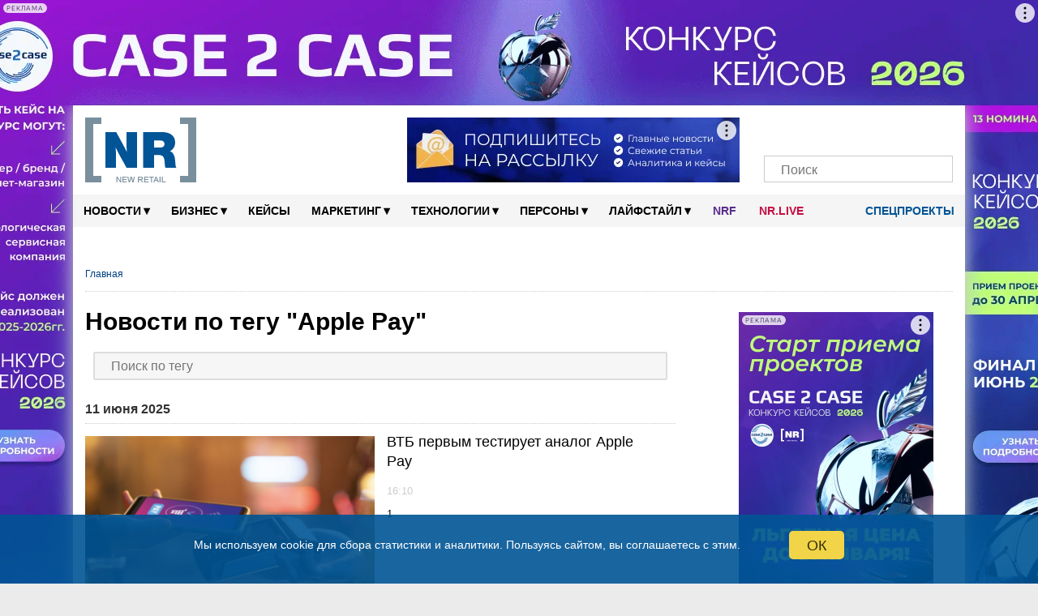

--- FILE ---
content_type: text/html; charset=UTF-8
request_url: https://new-retail.ru/tag/apple_pay/
body_size: 205594
content:
<!DOCTYPE html>
<html xmlns="http://www.w3.org/1999/xhtml" xmlns="http://www.w3.org/1999/html" xml:lang="ru" lang="ru" prefix="og: http://ogp.me/ns#">

<head>
        <meta name="viewport" content="width=device-width, initial-scale=1.0">
    <meta name="google-site-verification" content="bzVYlnFNC_9fAiG4CxyY_P0RBSQSECBddw75IDytfvM"/>
    <meta name="google-site-verification" content="gIZK15akVSYiZUwEzso3GoZOj6NNYnK8cL23yHrnptI"/>
    <link rel="icon" href="/favicon.ico" type="image/x-icon">
    <link rel="shortcut icon" href="/favicon.ico" type="image/x-icon">
    <link rel="apple-touch-icon" sizes="120x120" href="/xapple-touch-icon.png.pagespeed.ic.YWwKoZaQ5O.webp">
    <link rel="icon" type="image/png" sizes="32x32" href="/xfavicon-32x32.png.pagespeed.ic.9BDHY52TPt.webp">
    <link rel="icon" type="image/png" sizes="16x16" href="/xfavicon-16x16.png.pagespeed.ic.OlhDabRa0V.webp">
    <link rel="manifest" href="/site.webmanifest">
    <link rel="mask-icon" href="/safari-pinned-tab.svg" color="#5bbad5">
    <link rel="alternate" type="application/rss+xml" href="https://new-retail.ru/rss/index.php">
    <meta name="msapplication-TileColor" content="#ffffff">
    <meta name="theme-color" content="#ffffff">
        <!-- ad -->
        <!-- /ad -->
            <link href="/bitrix/templates/inner-mobile/fancybox/A.jquery.fancybox-1.3.4.css.pagespeed.cf.zgsls-D_rn.css" rel="stylesheet" type="text/css"/>
        <link rel="stylesheet" type="text/css" href="/bitrix/templates/inner-mobile/vendors/A.vendors.css.pagespeed.cf.7MZh5oKgPZ.css"/>
    <link rel="stylesheet" href="/bitrix/templates/inner-mobile/vendors/A.swiper-bundle.min.css.pagespeed.cf.T2nCXN2flC.css">

    <meta http-equiv="Content-Type" content="text/html" charset="UTF-8"/>
    <script data-skip-moving="true">(function(w, d, n) {var cl = "bx-core";var ht = d.documentElement;var htc = ht ? ht.className : undefined;if (htc === undefined || htc.indexOf(cl) !== -1){return;}var ua = n.userAgent;if (/(iPad;)|(iPhone;)/i.test(ua)){cl += " bx-ios";}else if (/Windows/i.test(ua)){cl += ' bx-win';}else if (/Macintosh/i.test(ua)){cl += " bx-mac";}else if (/Linux/i.test(ua) && !/Android/i.test(ua)){cl += " bx-linux";}else if (/Android/i.test(ua)){cl += " bx-android";}cl += (/(ipad|iphone|android|mobile|touch)/i.test(ua) ? " bx-touch" : " bx-no-touch");cl += w.devicePixelRatio && w.devicePixelRatio >= 2? " bx-retina": " bx-no-retina";if (/AppleWebKit/.test(ua)){cl += " bx-chrome";}else if (/Opera/.test(ua)){cl += " bx-opera";}else if (/Firefox/.test(ua)){cl += " bx-firefox";}ht.className = htc ? htc + " " + cl : cl;})(window, document, navigator);</script>


<link href="/bitrix/cache/css/s1/inner-mobile/page_48f6891e70b69fc9350af3afc4d0353e/A.page_48f6891e70b69fc9350af3afc4d0353e_v1.css,q17530809361126.pagespeed.cf.SuPys_iy9y.css" type="text/css" rel="stylesheet"/>
<link href="/bitrix/cache/css/s1/inner-mobile/template_15b0f44e9909967526f96e3bf073dbd5/A.template_15b0f44e9909967526f96e3bf073dbd5_v1.css,q1767011325195928.pagespeed.cf.HWz4vDcSut.css" type="text/css" data-template-style="true" rel="stylesheet"/>
    






<link rel='canonical' href='https://new-retail.ru/tag/apple_pay/'/>
        <meta name="description" content="Увлекательно о розничной и онлайн торговле по тегу «Apple Pay»"/>
                        <title>Новости по тегу "Apple Pay"</title>
    
            <link rel="stylesheet" href="/bitrix/templates/inner-mobile/js/A.multiple-select.min.css.pagespeed.cf.90guNj5_qh.css">
                                                                                        <link rel="stylesheet" href="/bitrix/templates/inner-mobile/js/A.lightzoom.css.pagespeed.cf.uKvu-0pGPI.css">

                                                            <meta property="og:type" content="article"/>    <meta property="fb:app_id" content="324199094920433"/>
                                        <!-- Yandex.Metrika counter -->
                        <noscript>
                <div><img src="https://mc.yandex.ru/watch/17725411" style="position:absolute; left:-9999px;" alt=""/></div>
            </noscript>
            <!-- /Yandex.Metrika counter -->
                    <!-- calltouch -->
        <!--calltouch -->
    <link rel="alternate" type="application/json" href="https://new-retail.ru/ai-feed/v1/articles.json">
</head>

<body>

    <script type="application/ld+json">
{
    "@context": "http://schema.org",
    "@type": "WebSite",
    "url": "https://new-retail.ru",
    "potentialAction": {
      "@type": "SearchAction",
      "target": "https://new-retail.ru/search/index.php?q={query}",
      "query": "required",
      "query-input": "required name=query"
    }
}
</script>

<script type='application/ld+json'> 
{
  "@context": "http://www.schema.org",
  "@type": "Organization",
  "name": "New Retail — портал о розничной торговле и электронной коммерции",
  "url": "https://new-retail.ru",
  "logo": "https://new-retail.ru/img/logo/xlogo.png",
  "image": "https://new-retail.ru/img/logo/logo.png",
  "description": "Новости ритейла и аналитические обзоры на New Retail",
  "telephone": "+ 7 (903) 184-7006",
  "address": {
    "@type": "PostalAddress",
    "streetAddress": "МКАД, 104-й км, д.8А, оф. 103",
    "addressLocality": "Москва",
    "addressRegion": "Россия",
    "postalCode": "105523"
  },
  "contactPoint": {
    "@type": "ContactPoint",
    "telephone": "+7 926 202 8416",
    "sameAs": [
        "https://t.me/NewRetail",
        "https://vk.com/newretail",
        "https://dzen.ru/new-retail.ru",
        "https://www.youtube.com/c/NewRetailTV/featured",
        "https://ok.ru/newretail",
        "https://twitter.com/NewRetail_ru",
        "https://new-retail.ru/rss/index_all.php"
    ]
  }
}
</script>

                
            <!-- Rating@Mail.ru counter -->
        <noscript>
            <div style="position:absolute;left:-10000px;">
                <img src="//top-fwz1.mail.ru/counter?id=2697244;js=na" style="border:0;" height="1" width="1" alt="пїЅпїЅпїЅпїЅпїЅпїЅпїЅ@Mail.ru"/>
            </div>
        </noscript>
        <!-- //Rating@Mail.ru counter -->
            <div class="show-image-container">
        <div id="show-image-container-close"></div>
        <div class="image-wrapper">

            <div class="left"></div>

            <div class="image">
                <div class="count">0/5</div>
                            </div>

            <div class="right"></div>

            <div class="info"></div>
        </div>
    </div>

    <!-- bg-banner -->
    <div class="P-banner">
        <!-- banner P_brand_1920x1080_or_1100x130 desktop only   -->
                                                <style>.P-banner-fix{height:130px;overflow:hidden;position:relative}.P-banner-fix-block{position:fixed;top:0;left:0;right:0;z-index:1001;pointer-events:none}.P-banner .adfox-p img{position:fixed!important}.P-banner-fix img{position:absolute!important;width:1920px!important;left:50%;transform:translateX(-50%)}</style>
<!--AdFox START-->
<!--yandex_newretaill-->
<!--Площадка: z.shezoria.new-retail.dev.4rome.ru / * / *-->
<!--Тип баннера: 3) Брендирование (П-баннер десктоп) сквозной-->
<!--Расположение: <верх страницы>-->
<div id="adfox_159905939555579479"></div>
                            <!-- end P_brand_1920x1080_or_1100x130 desktop only  -->
    </div>

            <div id="topcontainer">
            <!-- banner mobile_top_360x220 mobile only   -->
                        <!-- end banner mobile_top_360x220 mobile only   -->
        </div>
    
        <div id="wrapper" class="container">
        <div id="top"></div>
        <div class="menutop-fixed">
                        <div class="logo-block">
                <div class="logo-block-wrap">
                    <div itemscope itemtype="https://schema.org/Organization" class="itemscope_org">
                        <meta itemprop="name" content="New Retail">
                        <link itemprop="url" href="https://new-retail.ru/" content="https://new-retail.ru/">
                        <meta itemprop="address" content="105523, Москва, МКАД, 104-й км, д.8А, оф. 103">
                        <meta itemprop="logo" content="/img/logo/logo.png">
                        <meta itemprop="telephone" content="+79031847006">
                        <meta itemprop="description" content="Увлекательно о розничной и онлайн торговле по тегу «Apple Pay»">
                        <a href="/" class="logo">
                            <picture>
                                <source itemprop="logo" srcset="/img/logo/logo.webp" type="image/webp">
                                <img itemprop="logo" src="[data-uri]" alt="New Retail"/>
                            </picture>
                        </a>
                    </div>

                                            <div class="Oil">
                            <a href="/o_reklame/"></a>
                        </div><!-- oil inner-->

                        <div class="header-banner">
                                                        <!--AdFox START-->
<!--yandex_newretaill-->
<!--Площадка: z.shezoria.new-retail.dev.4rome.ru / * / *-->
<!--Тип баннера: Баннер в шапке 410*80 десктоп-->
<!--Расположение: <верх страницы>-->
<div id="adfox_1599059689119734"></div>
                        </div>
                                        <div class="socials-wrap">
                                                <div class="socials">
					<a href="https://t.me/NewRetail" class="social-icon" target="_blank" aria-label="Телеграм">
			<i class="tg-icon"></i>
			<span></span>
		</a>
					<a href="https://vk.com/newretail" class="social-icon" target="_blank" aria-label="VK">
			<i class="vk-icon"></i>
			<span>3359</span>
		</a>
					<a href="https://dzen.ru/new-retail.ru" class="social-icon" target="_blank" aria-label="Dzen">
			<i class="zen-icon"></i>
			<span>1900</span>
		</a>
					<a href="https://www.youtube.com/c/NewRetailTV/featured" class="social-icon" target="_blank" aria-label="YouTube">
			<i class="yt-icon"></i>
			<span></span>
		</a>
					<a href="https://rutube.ru/channel/26209329/" class="social-icon" target="_blank" aria-label="Rutube">
			<i class="rutube-icon"></i>
			<span></span>
		</a>
					<a href="/personal/subscribe/page/" class="social-icon" target="_blank" aria-label="Подписка">
			<i class="subscribe-icon"></i>
			<span></span>
		</a>
	  <!--button search mobile-->
  <span class="btn-search-mobile js-btn-search-mob social-icon"></span>
  <!--end button search mobile-->
</div>                        <div class="search-form-request search-mob">
                            <form action="/search/index.php">
    <input placeholder="Поиск" type="text" name="q" value=""/>
    <input name="s" type="submit" value=""/>
</form>
                        </div>
                    </div>
                    <div class="menu-trigger"><i class="burger-menu"></i></div>
                            </div>
    </div>
    <div id="menu">

        

        <div class="nav">
            <ul class="topline__search__rubric__block" itemscope itemtype="https://www.schema.org/SiteNavigationElement">
                <!-- <li><a href="/"><img src="/images/icon-home.png" alt="Главная" /></a></li>-->
                                
                                                                                                                                        
                                                                <li class="topline__search__rubric__link-wrap">
                    <a href="/novosti/" class="topline__search__rubric__link " itemprop="url">Новости<span class="icon">&#9662;</span></a>
                    <ul>
                        
                                
                                
                                
                                                                                                                                        
                
                                    
                                                                                    <li><a href="/novosti/retail/">Новости рынка</a></li>
                                                                                    
                                    
                                
                                
                                
                                                                                                                                        
                
                                    
                                                                                    <li><a href="/novosti/company/">Мероприятия</a></li>
                                                                                    
                                    
                                
                                
                                
                                    
                                                                                                                                                            </ul></li>                                    
                                                                <li class="topline__search__rubric__link-wrap">
                    <a href="/business/" class="topline__search__rubric__link " itemprop="url">Бизнес<span class="icon">&#9662;</span></a>
                    <ul>
                        
                                
                                
                                
                                                                                                                                        
                
                                    
                                                                                    <li><a href="/business/ekonomika/">Экономика</a></li>
                                                                                    
                                    
                                
                                
                                
                                                                                                                        
                                                                                                                                        
                
                                    
                                                                                    <li><a href="/business/e_commerce/">E-commerce</a></li>
                                                                                    
                                    
                                
                                
                                
                                                                                                                                        
                
                                    
                                                                                    <li><a href="/business/personal/">Персонал</a></li>
                                                                                    
                                    
                                
                                
                                
                                                                                                                                        
                
                                    
                                                                                    <li><a href="/business/pravo/">Право</a></li>
                                                                                    
                                    
                                
                                
                                
                                                                                                                                        
                
                                    
                                                                                    <li><a href="/business/knigi/">Книги</a></li>
                                                                                    
                                    
                                
                                
                                
                                                                                                                                                            </ul></li>                                            <li class="topline__search__rubric__link-wrap"><a href="/business/keysy/">Кейсы </a></li>
                                        
                                                                <li class="topline__search__rubric__link-wrap">
                    <a href="/marketing/" class="topline__search__rubric__link " itemprop="url">Маркетинг<span class="icon">&#9662;</span></a>
                    <ul style="padding-left:100px;width:1000px;">
                        
                                
                                
                                
                                                                                                                                        
                
                                    
                                                                                    <li><a href="/marketing/reklama/">Реклама</a></li>
                                                                                    
                                    
                                
                                
                                
                                                                                                                                        
                
                                    
                                                                                    <li><a href="/marketing/sotsialnye_seti/">Социальные сети</a></li>
                                                                                    
                                    
                                
                                
                                
                                                                                                                                                            </ul></li>                                    
                                                                <li class="topline__search__rubric__link-wrap">
                    <a href="/tehnologii/" class="topline__search__rubric__link " itemprop="url">Технологии<span class="icon">&#9662;</span></a>
                    <ul>
                        
                                
                                
                                
                                                                                                                                        
                
                                    
                                                                                    <li><a href="/specials/magazin_4.0/">Магазин 4.0</a></li>
                                                                                    
                                    
                                
                                
                                
                                                                                        
                                                                                                                                                            </ul></li>                                    
                
                                    
                                                                                    
                                            <li class="topline__search__rubric__link-wrap">

                                                                                                    <a href="/persony/" itemprop="url" class="topline__search__rubric__link root-item">Персоны<span class="icon">▾</span></a>
                                                                                                                                                        <ul class="its-children" style="padding-left: 600px;width: 422px;">
                                                        <li>
                                                            <a href="/persony/video/"><i class="fa fa-play-circle" aria-hidden="true"></i> Видео</a>
                                                        </li>
                                                        <li>
                                                            <a href="/blog/"><i class="fa fa-pencil" aria-hidden="true"></i> Блоги</a>
                                                        </li>
                                                    </ul>
                                                
                                            </li>
                                        
                                    
                                
                                
                                
                                                                                                                                        
                                                                <li class="topline__search__rubric__link-wrap">
                    <a href="/livestyle/" class="topline__search__rubric__link " itemprop="url">Лайфстайл<span class="icon">&#9662;</span></a>
                    <ul style="padding-left:495px;width:377px;">
                        
                                
                                
                                
                                                                                                                                        
                
                                    
                                                                                    <li><a href="/livestyle/shopping/">Шоппинг</a></li>
                                                                                    
                                    
                                
                                
                                
                                                                                                                                        
                
                                    
                                                                                    <li><a href="/livestyle/moda/">Мода</a></li>
                                                                                                <li><a href="/magaziny/otkrytiya/">Открытия</a></li>
                                                                                                        <li><a href="/magaziny/dizayn/">Дизайн</a></li>
                                                                                                        <li><a href="/magaziny/istoriya/">История</a></li>
                                                                                            
                                    
                                
                                
                                
                                                                    </ul></li>                                                                                                    <!--<li class="blogs--link"><a href="/blog/" class=""><i class="fa fa-pencil" aria-hidden="true"></i> Блоги</a></li>-->
                                  
                                    <li class="topline__search__rubric__link-wrap blogs--link_NRF"><a style="color: #582c8f;padding: 0px 14px;" href="/nrf/" class="">NRF</a></li>
                                    <li class="topline__search__rubric__link-wrap blogs--link_nrlive"><a href="https://nr.live/" target="_blank" style="padding: 0px 14px;">NR.LIVE</a></li>

                                    <!--<li class="special--link"><a href="/specials/" target="_blank"><i class="doc-icon"></i> Спецпроекты</a></li>-->
                                    <li class="special--link">
                                        <a href="/specials/" target="_blank" class="root-item"><i class="doc-icon"></i> Спецпроекты<!--<span class="icon">▾</span>--></a>
                                        <ul class="its-children" style="width: 422px;">
                                            <li style="float:right">
                                                                                                                                                <!-- <a href="https://mdaudit.new-retail.ru/" target="_blank"> Операционка в ритейле</a> -->
                                                <a href="https://yadostavka.new-retail.ru/" target="_blank"> Доставка для МСБ</a>
                                                <!-- <a href="https://www.pimsolutions.new-retail.ru/" target="_blank"> История российского екома 2013-2023</a> -->
                                                <a href="http://1-ofd.new-retail.ru/" target="_blank"> Кассовое решение для ритейла</a>
                                                <a href="https://zarabotai.new-retail.ru/" target="_blank"> Подработчики для ритейла</a>
                                            </li>
                                        </ul>
                                    </li>
                                
                                
                            </ul>
        </div>
            </div>
</div>


<div class="inner-page-content-wrapper">
            <div class="bread">
            <ul class="breadcrumb-navigation"><li><span class="breadcrumb-current-item">Главная</span></li></ul><script type="application/ld+json">
{
	"@context": "https://schema.org",
	"@type": "BreadcrumbList",
	"itemListElement": [
		{
			"@type": "ListItem", 
			"position": 1, 
			"item": {
				"@type":"WebPage",
				"@id": "https://new-retail.ru/",
				"name": "Главная"
			}
		}]
}</script>        </div>
        <div class="left-column">	<div class="tag-header">
		<h1>Новости по тегу "Apple Pay"</h1>
	</div>
<div class="dropdown">
	<div id="tagDropdown" class="dropdown-content">
		<input type="text" placeholder="Поиск по тегу" id="tagSearch" onkeyup="filterFunction()">
					<a href="/tag/smotreshka/">Смотрешка</a>
					<a href="/tag/geltek/">Geltek</a>
					<a href="/tag/case_2_case_/">Case 2 Case </a>
					<a href="/tag/elektrosnegokaty/">электроснегокаты</a>
					<a href="/tag/mts_yurent/">МТС Юрент</a>
					<a href="/tag/natsionalnye_alkogolnye_traditsii/">Национальные алкогольные традиции</a>
					<a href="/tag/aleksandr_petrov/">Александр Петров</a>
					<a href="/tag/patriarshie_prudy/">Патриаршие пруды</a>
					<a href="/tag/brandlab/">BrandLab</a>
					<a href="/tag/timepad/">TimePad</a>
					<a href="/tag/trts_avenue_sever/">ТРЦ Avenue Sever</a>
					<a href="/tag/ecoplatform/">Ecoplatform</a>
					<a href="/tag/h_tab/">H-Tab</a>
					<a href="/tag/lindex_group/">Lindex Group</a>
					<a href="/tag/khleb_nasushchnyy/">Хлеб Насущный</a>
					<a href="/tag/aperitivy/">аперитивы</a>
					<a href="/tag/costa_coffee/">Costa Coffee</a>
					<a href="/tag/federatsiya_nezavisimykh_profsoyuzov_rossii/">Федерация независимых профсоюзов России</a>
					<a href="/tag/angelina_melnikova/">Ангелина Мельникова</a>
					<a href="/tag/data_mall/">Data-Mall</a>
					<a href="/tag/remi/">Реми</a>
					<a href="/tag/karachaevo_cherkesiya/">Карачаево-Черкесия</a>
					<a href="/tag/brandt/">Brandt</a>
					<a href="/tag/galderma_group/">Galderma Group</a>
					<a href="/tag/assotsiatsiya_predpriyatiy_mebelnoy_i_derevoobrabatyvayushchey_otrasli_rossii/">Ассоциация предприятий мебельной и деревообрабатывающей отрасли России</a>
					<a href="/tag/aurus_cashmere/">Aurus Cashmere</a>
					<a href="/tag/radio_monte_carlo/">Радио Monte Carlo</a>
					<a href="/tag/facetime/">FaceTime</a>
					<a href="/tag/breloki/">брелоки</a>
					<a href="/tag/vyberu_ru/">Выберу.ру</a>
					<a href="/tag/ayaz_shabutdinov/">Аяз Шабутдинов</a>
					<a href="/tag/maksim_tereshkov/">Максим Терешков</a>
					<a href="/tag/northland/">Northland</a>
					<a href="/tag/media_instinct_group/">Media Instinct Group</a>
					<a href="/tag/bi_zone/">BI.ZONE</a>
					<a href="/tag/umnye_vesy/">умные весы</a>
					<a href="/tag/ortiga_developmen/">Ortiga Developmen</a>
					<a href="/tag/yagoda/">Yagoda</a>
					<a href="/tag/ozon_farmatsevtika/">Ozon Фармацевтика</a>
					<a href="/tag/tts_maksimir/">ТЦ Максимир</a>
					<a href="/tag/assotsiatsiya_merchandayzingovykh_agentstv/">Ассоциация мерчандайзинговых агентств</a>
					<a href="/tag/zaymer/">Займер</a>
					<a href="/tag/bhv/">BHV</a>
					<a href="/tag/galantereya/">галантерея</a>
					<a href="/tag/vorkuta/">Воркута</a>
					<a href="/tag/ukhta/">Ухта</a>
					<a href="/tag/respublika_komi/">Республика Коми</a>
					<a href="/tag/rossko/">ROSSKO</a>
					<a href="/tag/fit_service/">FIT SERVICE</a>
					<a href="/tag/pervym_delom/">Первым делом</a>
					<a href="/tag/soyuz_internet_torgovli/">Союз интернет-торговли</a>
					<a href="/tag/tsentrprodservis/">Центрпродсервис</a>
					<a href="/tag/swank/">Swank</a>
					<a href="/tag/netto/">Нетто</a>
					<a href="/tag/munchery/">Munchery</a>
					<a href="/tag/priostanovka_deyatelnosti/">приостановка деятельности</a>
					<a href="/tag/tts_altyn/">ТЦ Алтын</a>
					<a href="/tag/austin_reed/">Austin Reed</a>
					<a href="/tag/adobe/">Adobe</a>
					<a href="/tag/kosmostoriya/">Космостория</a>
					<a href="/tag/uk_veles_menedzhment/">УК Велес менеджмент</a>
					<a href="/tag/gk_pioner/">ГК Пионер</a>
					<a href="/tag/x5/">X5</a>
					<a href="/tag/tykva/">тыква</a>
					<a href="/tag/bustreyd/">Бустрейд</a>
					<a href="/tag/lamacon/">LAMACON</a>
					<a href="/tag/gk_talina/">ГК Талина</a>
					<a href="/tag/sberbank_investitsii/">Сбербанк Инвестиции</a>
					<a href="/tag/ne_prosto_veshch/">Не просто вещь</a>
					<a href="/tag/samolet/">Самолет</a>
					<a href="/tag/vlazhnye_salfetki/">влажные салфетки</a>
					<a href="/tag/conte/">CONTE</a>
					<a href="/tag/eshchye/">Ещё</a>
					<a href="/tag/den_narodnogo_edinstva/">День народного единства</a>
					<a href="/tag/yandeks_ritm/">Яндекс Ритм</a>
					<a href="/tag/peterburgskiy_dizayn/">Петербургский дизайн</a>
					<a href="/tag/e_legion/">e-legion</a>
					<a href="/tag/healbe/">HEALBE</a>
					<a href="/tag/nikolaevskiy/">Николаевский</a>
					<a href="/tag/punkt_e/">PUNKT E</a>
					<a href="/tag/assotsiatsiya_oblachno_orientirovannykh_tekhnologiy/">Ассоциация облачно-ориентированных технологий</a>
					<a href="/tag/vk_cloud/">VK Cloud</a>
					<a href="/tag/7_eleven/">7-Eleven</a>
					<a href="/tag/set_smart/">сеть Smart</a>
					<a href="/tag/led_ekrany/">LED-экраны</a>
					<a href="/tag/programmirovanie/">программирование</a>
					<a href="/tag/uzpost/">UzPost</a>
					<a href="/tag/renaissance_development/">Renaissance Development</a>
					<a href="/tag/sela_home/">SELA HOME</a>
					<a href="/tag/shrinkflyatsiya/">шринкфляция</a>
					<a href="/tag/vinnaya_karta/">винная карта</a>
					<a href="/tag/rubrik/">Рубрик</a>
					<a href="/tag/altseya/">Алцея</a>
					<a href="/tag/mega_ekaterinburg/">МЕГА Екатеринбург</a>
					<a href="/tag/yunifrost/">Юнифрост</a>
					<a href="/tag/amazing_red/">Amazing red</a>
					<a href="/tag/mesto_vstrechi_patriot/">Место встречи Патриот</a>
					<a href="/tag/greystory/">грейсторы</a>
					<a href="/tag/logika_moloka/">Логика молока</a>
					<a href="/tag/kaplya_moloka/">Капля молока</a>
					<a href="/tag/sotsialnaya_kommertsiya/">социальная коммерция</a>
					<a href="/tag/nice_easy/">Nice & Easy</a>
					<a href="/tag/makita/">Makita</a>
					<a href="/tag/madame_coco/">Madame Coco</a>
					<a href="/tag/pelican/">Pelican</a>
					<a href="/tag/world_food_moscow/">World Food Moscow</a>
					<a href="/tag/rwb_media/">RWB Media</a>
					<a href="/tag/f6/">F6</a>
					<a href="/tag/whitebird/">Whitebird</a>
					<a href="/tag/khlebnik/">Хлебник</a>
					<a href="/tag/otsifrovka/">оцифровка</a>
					<a href="/tag/the_byk/">The Бык</a>
					<a href="/tag/arkadiy_yurlov/">Аркадий Юрлов</a>
					<a href="/tag/tts_gorod_lefortovo/">ТЦ Город Лефортово</a>
					<a href="/tag/cats_dogs/">Cats&Dogs</a>
					<a href="/tag/aleksey_komkov/">Алексей Комков</a>
					<a href="/tag/mirinda/">Mirinda</a>
					<a href="/tag/pnk_severnoe_sheremetevo/">PNK Северное Шереметьево</a>
					<a href="/tag/izbyenka/">Избёнка</a>
					<a href="/tag/iphone_17/">iPhone 17</a>
					<a href="/tag/anime/">аниме</a>
					<a href="/tag/soyuz_avtomobilnykh_dilerov/">Союз автомобильных дилеров</a>
					<a href="/tag/hmarket/">Hmarket</a>
					<a href="/tag/kitayskie_avtomobili/">китайские автомобили</a>
					<a href="/tag/elisey_dolgikh2/">Елисей Долгих2</a>
					<a href="/tag/otklyuchenie_interneta/">отключение интернета</a>
					<a href="/tag/sibirskaya_kollektsiya/">Sибирская коллекция</a>
					<a href="/tag/mikhail_shufutinskiy/">Михаил Шуфутинский</a>
					<a href="/tag/kontraktnoe_proizvodstvo/">контрактное производство</a>
					<a href="/tag/diamant/">DIAMANT</a>
					<a href="/tag/dreame/">Dreame</a>
					<a href="/tag/alla_pugcheva/">Алла Пугчева</a>
					<a href="/tag/zastroyshchiki/">застройщики</a>
					<a href="/tag/novostroyki/">новостройки</a>
					<a href="/tag/idikea/">IDIkea</a>
					<a href="/tag/keyt_blanshett/">Кейт Бланшетт</a>
					<a href="/tag/luuk/">LUUK</a>
					<a href="/tag/igor_bronnikov/">Игорь Бронников</a>
					<a href="/tag/saudovskaya_araviya/">Саудовская Аравия</a>
					<a href="/tag/zaryad_ot_magnita/">Заряд от Магнита</a>
					<a href="/tag/dmitriy_gruzdev/">Дмитрий Груздев</a>
					<a href="/tag/denis_sakharov/">Денис Сахаров</a>
					<a href="/tag/ikon_development/">IKON Development</a>
					<a href="/tag/alphabet/">Alphabet</a>
					<a href="/tag/mikhail_beloborodov/">Михаил Белобородов</a>
					<a href="/tag/grass/">GRASS</a>
					<a href="/tag/sergey_esenin/">Сергей Есенин</a>
					<a href="/tag/georgiy_gorshkov/">Георгий Горшков</a>
					<a href="/tag/faberg/">Fabergé</a>
					<a href="/tag/x5_tech/">X5 Tech</a>
					<a href="/tag/noon/">Noon</a>
					<a href="/tag/yandeks_robotiks/">Яндекс Роботикс</a>
					<a href="/tag/andrey_zubriychuk/">Андрей Зубрийчук</a>
					<a href="/tag/fintech_awards_russia/">FinTech Awards Russia</a>
					<a href="/tag/predicta/">Predicta</a>
					<a href="/tag/redomilyatsiya/">редомиляция</a>
					<a href="/tag/otp_bank/">ОТП Банк</a>
					<a href="/tag/mts_adtech/">МТС Adtech</a>
					<a href="/tag/easybulky/">EasyBulky</a>
					<a href="/tag/tulskiy_pishchevoy_kombinat/">Тульский пищевой комбинат</a>
					<a href="/tag/alyuminievaya_assotsiatsiya/">Алюминиевая Ассоциация</a>
					<a href="/tag/jac/">JAC</a>
					<a href="/tag/max/">MAX</a>
					<a href="/tag/labubu/">Лабубу</a>
					<a href="/tag/pop_mart/">Pop Mart</a>
					<a href="/tag/stefano_ricci/">Stefano Ricci</a>
					<a href="/tag/del_monte/">Del Monte</a>
					<a href="/tag/guess_jeans/">GUESS JEANS</a>
					<a href="/tag/vk_muzyka/">VK Музыка</a>
					<a href="/tag/viqeo/">Viqeo</a>
					<a href="/tag/steam_deck/">Steam Deck</a>
					<a href="/tag/reseyl_market/">Ресейл Маркет</a>
					<a href="/tag/tsifrovoy_pomoshchnik/">цифровой помощник</a>
					<a href="/tag/assotsiatsiya_predstaviteley_elektronnoy_torgovli/">Ассоциация представителей электронной торговли</a>
					<a href="/tag/mar_consult/">MAR Consult</a>
					<a href="/tag/aurus/">Aurus</a>
					<a href="/tag/plavuchiy_dom/">плавучий дом</a>
					<a href="/tag/vareniki/">вареники</a>
					<a href="/tag/deseo/">DESEO</a>
					<a href="/tag/mesto_vstrechi_rodina/">Место встречи Родина</a>
					<a href="/tag/team_yandex/">Team Yandex</a>
					<a href="/tag/somele/">сомелье</a>
					<a href="/tag/v1_pervyy_vybor/">В1 – Первый выбор</a>
					<a href="/tag/gigachat/">GigaChat</a>
					<a href="/tag/ntech/">NTech</a>
					<a href="/tag/hochland/">Hochland</a>
					<a href="/tag/gk_neva_milk/">ГК НЕВА МИЛК</a>
					<a href="/tag/changan/">Changan</a>
					<a href="/tag/balance_coffee/">Balance Coffee</a>
					<a href="/tag/assotsiatsiya_knigorasprostraniteley/">Ассоциация книгораспространителей</a>
					<a href="/tag/quick_resto/">Quick Resto</a>
					<a href="/tag/shaurma/">шаурма</a>
					<a href="/tag/assotsiatsiya_kantselyarskogo_rynka/">Ассоциация канцелярского рынка</a>
					<a href="/tag/gzhelskiy_farforovyy_zavod/">Гжельский фарфоровый завод</a>
					<a href="/tag/kirovskaya_mekhovaya_fabrika/">Кировская меховая фабрика</a>
					<a href="/tag/fedor_konyukhov/">Федор Конюхов</a>
					<a href="/tag/kheyli_biber/">Хейли Бибер</a>
					<a href="/tag/t_tekhnologii/">Т-Технологии</a>
					<a href="/tag/severnyy_kavkaz/">Северный Кавказ</a>
					<a href="/tag/ompk/">ОМПК</a>
					<a href="/tag/petrovskie_delikatesy/">Петровские деликатесы</a>
					<a href="/tag/bakhreyn/">Бахрейн</a>
					<a href="/tag/magazinus/">Магазинус</a>
					<a href="/tag/magazinas/">Магазинас</a>
					<a href="/tag/funday/">FUNDAY</a>
					<a href="/tag/vb_development/">ВБ Девелопмент</a>
					<a href="/tag/tsikoriy/">цикорий</a>
					<a href="/tag/marina_malakhatko/">Марина Малахатько</a>
					<a href="/tag/logistika_expo/">Logistika Expo</a>
					<a href="/tag/gk_stilobat/">ГК Стилобат</a>
					<a href="/tag/mitprom/">Митпром</a>
					<a href="/tag/kholodnyy_chay/">холодный чай</a>
					<a href="/tag/ceconomy/">Ceconomy</a>
					<a href="/tag/kislovodsk/">Кисловодск</a>
					<a href="/tag/indeepa/">Indeepa</a>
					<a href="/tag/adventum/">Adventum</a>
					<a href="/tag/anastasiya_rodina/">Анастасия Родина</a>
					<a href="/tag/rolex/">Rolex</a>
					<a href="/tag/pravilnoe_pitanie/">правильное питание</a>
					<a href="/tag/roots/">Roots</a>
					<a href="/tag/gorchitsa/">горчица</a>
					<a href="/tag/ekaterina_yarina/">Екатерина Ярина</a>
					<a href="/tag/openai/">OpenAI</a>
					<a href="/tag/wibes/">Wibes</a>
					<a href="/tag/avtokafe/">автокафе</a>
					<a href="/tag/vologodskaya_oblast/">Вологодская область</a>
					<a href="/tag/rossiyskiy_auktsionnyy_dom/">Российский аукционный дом</a>
					<a href="/tag/bpmsoft/">BPMSoft</a>
					<a href="/tag/icl_soft/">ICL Soft</a>
					<a href="/tag/mashad_leather/">Mashad Leather</a>
					<a href="/tag/riteyl_stori/">Ритейл стори</a>
					<a href="/tag/ceetrus/">Ceetrus</a>
					<a href="/tag/tavros/">ТАВРОС</a>
					<a href="/tag/shacman/">Shacman</a>
					<a href="/tag/aleksandr_ovechkin/">Александр Овечкин</a>
					<a href="/tag/dilya_khasanova/">Диля Хасанова</a>
					<a href="/tag/assotsiatsiya_proizvoditeley_i_postavshchikov_gotovoy_edy/">Ассоциация производителей и поставщиков готовой еды</a>
					<a href="/tag/veganskaya_produktsiya/">веганская продукция</a>
					<a href="/tag/aleksandr_pal/">Александр Паль</a>
					<a href="/tag/barilla/">Barilla</a>
					<a href="/tag/trts_marko_moll/">ТРЦ Марко Молл</a>
					<a href="/tag/apsaykling/">апсайклинг</a>
					<a href="/tag/tatyana_navka/">Татьяна Навка</a>
					<a href="/tag/sergey_zhukov/">Сергей Жуков</a>
					<a href="/tag/vagit_alekperov/">Вагит Алекперов</a>
					<a href="/tag/aleksandr_sarychev/">Александр Сарычев</a>
					<a href="/tag/evgeniya_medvedeva/">Евгения Медведева</a>
					<a href="/tag/genshin_impact/">Genshin Impact</a>
					<a href="/tag/yuzhnaya_osetiya/">Южная Осетия</a>
					<a href="/tag/kapital_invest/">Капитал Инвест</a>
					<a href="/tag/webbankir/">Webbankir</a>
					<a href="/tag/ecom_expo/">ECOM Expo</a>
					<a href="/tag/houseware_expo/">HOUSEWARE EXPO</a>
					<a href="/tag/russian_trade_expo/">RUSSIAN TRADE EXPO</a>
					<a href="/tag/apraksin_dvor/">Апраксин двор</a>
					<a href="/tag/retail_media/">Retail Media</a>
					<a href="/tag/yuliya_lazareva/">Юлия Лазарева</a>
					<a href="/tag/ecom_expo_25/">ECOM Expo'25</a>
					<a href="/tag/elisey_dolgikh/">Елисей Долгих</a>
					<a href="/tag/shaman/">Shaman</a>
					<a href="/tag/konstantin_ivlev/">Константин Ивлев</a>
					<a href="/tag/anna_sorokina/">Анна Сорокина</a>
					<a href="/tag/samozapret/">самозапрет</a>
					<a href="/tag/elena_blinovskaya/">Елена Блиновская</a>
					<a href="/tag/tatyana_kim/">Татьяна Ким</a>
					<a href="/tag/gzhelskiy_farfor/">Гжельский Фарфор</a>
					<a href="/tag/ew_club/">EW-Club</a>
					<a href="/tag/gibdd/">ГИБДД</a>
					<a href="/tag/gonduras/">Гондурас</a>
					<a href="/tag/mobisharks/">Mobisharks</a>
					<a href="/tag/aed/">АЭД</a>
					<a href="/tag/kappa/">Kappa</a>
					<a href="/tag/trts_happy_moll/">ТРЦ Happy Молл</a>
					<a href="/tag/athlex/">ATHLEX</a>
					<a href="/tag/trts_botanica/">ТРЦ BOTANICA</a>
					<a href="/tag/bloomberg/">Bloomberg</a>
					<a href="/tag/blyumart/">Блюмарт</a>
					<a href="/tag/deepseek/">DeepSeek</a>
					<a href="/tag/viai_lab/">ViAi Lab</a>
					<a href="/tag/kuveyt/">Кувейт</a>
					<a href="/tag/face_code/">FACE CODE</a>
					<a href="/tag/gk_granel/">ГК Гранель</a>
					<a href="/tag/tri_tseny/">Три цены</a>
					<a href="/tag/baggins_coffee/">Baggins Coffee</a>
					<a href="/tag/digitaxfree/">DigiTaxFree</a>
					<a href="/tag/catrinix/">Catrinix</a>
					<a href="/tag/tts_savyelovskiy/">ТЦ Савёловский</a>
					<a href="/tag/x5_media/">X5 Media</a>
					<a href="/tag/spetsproekt/">Спецпроект</a>
					<a href="/tag/denis_chekrygin/">Денис Чекрыгин</a>
					<a href="/tag/huajing/">Huajing</a>
					<a href="/tag/xandres/">Xandres</a>
					<a href="/tag/khlebnitsa/">Хлебница</a>
					<a href="/tag/egrn/">ЕГРН</a>
					<a href="/tag/invest7/">Invest7</a>
					<a href="/tag/beri_zaryad/">Бери заряд!</a>
					<a href="/tag/abbyy/">ABBYY</a>
					<a href="/tag/prostokap/">ProstoKap</a>
					<a href="/tag/konkurs_keysov/">Конкурс Кейсов</a>
					<a href="/tag/trts_alaniya_moll/">ТРЦ Алания Молл</a>
					<a href="/tag/tts_green_city/">ТЦ Green City</a>
					<a href="/tag/kontur_tolk/">Контур.Толк</a>
					<a href="/tag/ticketscloud/">Ticketscloud</a>
					<a href="/tag/aleksandr_grishak/">Александр Гришак</a>
					<a href="/tag/alkogolnaya_proizvodstvennaya_kompaniya/">Алкогольная производственная компания</a>
					<a href="/tag/getblogger/">Getblogger</a>
					<a href="/tag/ingalyatory/">ингаляторы</a>
					<a href="/tag/myasnaya_lavka/">Мясная лавка</a>
					<a href="/tag/pruffme/">Pruffme</a>
					<a href="/tag/dmitriy_gnilitsa/">Дмитрий Гнилица</a>
					<a href="/tag/ilya_kusnirovich/">Илья Куснирович</a>
					<a href="/tag/retail_skills/">Retail Skills</a>
					<a href="/tag/oirom/">ОИРОМ</a>
					<a href="/tag/nedobrosovestnye_potrebitelskie_praktiki/">недобросовестные потребительские практики</a>
					<a href="/tag/mosstat/">Мосстат</a>
					<a href="/tag/brick_labs/">Brick Labs</a>
					<a href="/tag/vkusvill_krasivo/">ВкусВилл Красиво</a>
					<a href="/tag/ovs/">OVS</a>
					<a href="/tag/fiba_retail_group/">Fiba Retail Group</a>
					<a href="/tag/mgkl/">МГКЛ</a>
					<a href="/tag/tsifrovye_finansovye_aktivy/">цифровые финансовые активы</a>
					<a href="/tag/jaguar_land_rover/">Jaguar Land Rover</a>
					<a href="/tag/hirestreet/">Hirestreet</a>
					<a href="/tag/konstruktor/">конструктор</a>
					<a href="/tag/mozhayskiy_konditerskiy_dom/">Можайский кондитерский дом</a>
					<a href="/tag/rbt/">RBT</a>
					<a href="/tag/pervaya_mebelnaya_fabrika/">Первая мебельная фабрика</a>
					<a href="/tag/hobby_world/">Hobby World</a>
					<a href="/tag/jacob_co/">Jacob & Co</a>
					<a href="/tag/invisible/">Invisible</a>
					<a href="/tag/mariya_grigoreva/">Мария Григорьева</a>
					<a href="/tag/cube_moscow/">Cube.Moscow</a>
					<a href="/tag/asia_st_71/">Asia st 71</a>
					<a href="/tag/team_talk/">Team Talk</a>
					<a href="/tag/t2/">t2</a>
					<a href="/tag/nikasport/">Nikasport</a>
					<a href="/tag/starwind/">STARWIND</a>
					<a href="/tag/yandeks_fabrika/">Яндекс Фабрика</a>
					<a href="/tag/ibc_global/">IBC Global</a>
					<a href="/tag/evgeniya_kuzminykh/">Евгения Кузьминых</a>
					<a href="/tag/action/">Action</a>
					<a href="/tag/domkom/">Домком</a>
					<a href="/tag/health_nutrition/">Health&Nutrition</a>
					<a href="/tag/glavprodukt/">Главпродукт</a>
					<a href="/tag/supplement_group/">SUPPLEMENT GROUP</a>
					<a href="/tag/domovoy/">Домовой</a>
					<a href="/tag/lambumiz/">Ламбумиз</a>
					<a href="/tag/vk_reklama/">VK Реклама</a>
					<a href="/tag/t-bank/">T-Bank</a>
					<a href="/tag/trudovye_migranty/">трудовые мигранты</a>
					<a href="/tag/cemat/">CeMAT</a>
					<a href="/tag/naurr/">НАУРР</a>
					<a href="/tag/avito_finans/">Авито Финанс</a>
					<a href="/tag/tverskaya_oblast/">Тверская область</a>
					<a href="/tag/magadanskaya_oblast/">Магаданская область</a>
					<a href="/tag/may24/">MAY24</a>
					<a href="/tag/hazzys/">Hazzys</a>
					<a href="/tag/comitas/">COMITAS</a>
					<a href="/tag/adler/">Адлер</a>
					<a href="/tag/arktika/">Арктика</a>
					<a href="/tag/nebius/">Nebius</a>
					<a href="/tag/moskovskiy_kartofel/">Московский Картофель</a>
					<a href="/tag/rusmarket/">Русмаркет</a>
					<a href="/tag/gudvill/">Гудвилл</a>
					<a href="/tag/trts_krekshino/">ТРЦ Крекшино</a>
					<a href="/tag/iphone_16/">iPhone 16</a>
					<a href="/tag/evraziya/">Евразия</a>
					<a href="/tag/tsenozavr/">Ценозавр</a>
					<a href="/tag/nesquik/">Nesquik</a>
					<a href="/tag/nikita_efremov/">Nikita Efremov</a>
					<a href="/tag/evokom/">ЭвоКом</a>
					<a href="/tag/tantana/">Тантана</a>
					<a href="/tag/bookmate/">Bookmate</a>
					<a href="/tag/yollo/">YOLLO</a>
					<a href="/tag/aleksandr_rogov/">Александр Рогов</a>
					<a href="/tag/vostochnyy_ekonomicheskiy_forum/">Восточный экономический форум</a>
					<a href="/tag/stroy_grand/">Строй Гранд</a>
					<a href="/tag/ultimo_fashion_group/">Ultimo Fashion Group</a>
					<a href="/tag/stavropolskiy_kray/">Ставропольский край</a>
					<a href="/tag/essentuki/">Ессентуки</a>
					<a href="/tag/audiokassety/">аудиокассеты</a>
					<a href="/tag/nanduq/">NanduQ</a>
					<a href="/tag/notion/">Notion</a>
					<a href="/tag/vladislav_bakalchuk/">Владислав Бакальчук</a>
					<a href="/tag/unode50/">UNOde50</a>
					<a href="/tag/zimaletto/">Zimaletto</a>
					<a href="/tag/okkam/">Okkam</a>
					<a href="/tag/t_bank/">Т-банк</a>
					<a href="/tag/redmond/">Redmond</a>
					<a href="/tag/inoagenty/">иноагенты</a>
					<a href="/tag/sergey_chernenko/">Сергей Черненко</a>
					<a href="/tag/silver_spoon/">Silver spoon</a>
					<a href="/tag/gk_agropromkomplektatsiya/">ГК Агропромкомплектация</a>
					<a href="/tag/malayziya/">Малайзия</a>
					<a href="/tag/postoplata/">постоплата</a>
					<a href="/tag/doprodazhi/">допродажи</a>
					<a href="/tag/choux/">CHOUX</a>
					<a href="/tag/alla_raud/">Алла Рауд</a>
					<a href="/tag/gleb_yastrebkov/">Глеб Ястребков</a>
					<a href="/tag/oproverzhenie/">опровержение</a>
					<a href="/tag/victoria_andreyanova/">Victoria Andreyanova</a>
					<a href="/tag/sergey_krotkov/">Сергей Кротков</a>
					<a href="/tag/maksim_kotenkov/">Максим Котенков</a>
					<a href="/tag/nonton/">НОНТОН</a>
					<a href="/tag/gastroport/">Гастропорт</a>
					<a href="/tag/lemana_pro/">Лемана ПРО</a>
					<a href="/tag/ekaterina_varzhuntovich/">Екатерина Варжунтович</a>
					<a href="/tag/trts_leomall/">ТРЦ LeoMall</a>
					<a href="/tag/anna_kholod/">Анна Холод</a>
					<a href="/tag/hea/">HEA</a>
					<a href="/tag/telemagazin/">телемагазин</a>
					<a href="/tag/kuper/">Купер</a>
					<a href="/tag/roman_chekushov/">Роман Чекушов</a>
					<a href="/tag/pervyy_ofd/">Первый ОФД</a>
					<a href="/tag/evreyskaya_avtonomnaya_oblast/">Еврейская автономная область</a>
					<a href="/tag/trts_odipark/">ТРЦ ОДИПАРК</a>
					<a href="/tag/oks_labs/">Oks Labs</a>
					<a href="/tag/leonid_churikov/">Леонид Чуриков</a>
					<a href="/tag/soueast/">Soueast</a>
					<a href="/tag/knauf/">Knauf</a>
					<a href="/tag/toystore/">Toystore</a>
					<a href="/tag/tts_mari/">ТЦ MARi</a>
					<a href="/tag/td_baltiyskiy_bereg/">ТД Балтийский берег</a>
					<a href="/tag/saratovskaya_oblast/">Саратовская область</a>
					<a href="/tag/lada_iskra/">Lada Iskra</a>
					<a href="/tag/trts_alatyr/">ТРЦ Алатырь</a>
					<a href="/tag/stolnik/">STOLNIK</a>
					<a href="/tag/coffee_machine/">Coffee Machine</a>
					<a href="/tag/easy_commerce/">Easy Cоmmerce</a>
					<a href="/tag/itsiberia/">ITSIBERIA</a>
					<a href="/tag/suborbia/">Suborbia</a>
					<a href="/tag/zvuk_biznes/">Звук Бизнес</a>
					<a href="/tag/bulmer/">BULMER</a>
					<a href="/tag/assotsiatsiya_obedinenie_myasopererabotchikov/">Ассоциация Объединение мясопереработчиков</a>
					<a href="/tag/tts_moy_moll/">ТЦ Мой Молл</a>
					<a href="/tag/e_promo_group/">E-Promo Group</a>
					<a href="/tag/devid_bekkhem/">Дэвид Бекхэм</a>
					<a href="/tag/mega_kazan/">МЕГА Казань</a>
					<a href="/tag/artyem_savinovskiy/">Артём Савиновский</a>
					<a href="/tag/yadro/">Yadro</a>
					<a href="/tag/kvadra/">Kvadra</a>
					<a href="/tag/sergey_malyshev/">Сергей Малышев</a>
					<a href="/tag/rzhev/">Ржев</a>
					<a href="/tag/anton_alikhanov/">Антон Алиханов</a>
					<a href="/tag/ready_steady_go/">Ready! Steady! Go!</a>
					<a href="/tag/abrau_dyurso/">Абрау-Дюрсо</a>
					<a href="/tag/enps/">eNPS</a>
					<a href="/tag/gallup_international/">Gallup International</a>
					<a href="/tag/biletix/">Biletix</a>
					<a href="/tag/assist/">Assist</a>
					<a href="/tag/movinga/">Movinga</a>
					<a href="/tag/katerina_grog/">Катерина Грог</a>
					<a href="/tag/kirill_kulakov/">Кирилл Кулаков</a>
					<a href="/tag/konsol_pro/">Консоль.Про</a>
					<a href="/tag/margarin/">маргарин</a>
					<a href="/tag/valaamskie_produkty/">Валаамские продукты</a>
					<a href="/tag/profpoint/">Profpoint</a>
					<a href="/tag/wanta_group/">Wanta Group</a>
					<a href="/tag/welhome/">Welhome</a>
					<a href="/tag/barneys/">Barneys</a>
					<a href="/tag/ted_bakers/">Ted Bakers</a>
					<a href="/tag/kadewe/">KaDeWe</a>
					<a href="/tag/sber_biznes_soft/">Сбер Бизнес Софт</a>
					<a href="/tag/nadezhda_kurbatova/">Надежда Курбатова</a>
					<a href="/tag/mugler/">Mugler</a>
					<a href="/tag/russkaya_shkola_upravleniya/">Русская Школа Управления</a>
					<a href="/tag/korporatsiya_tsentr/">Корпорация Центр</a>
					<a href="/tag/orenburgskaya_oblast/">Оренбургская область</a>
					<a href="/tag/self_storage/">self-storage</a>
					<a href="/tag/fashion_factory_school/">Fashion Factory School</a>
					<a href="/tag/moskovskaya_pivovarennaya_kompaniya/">Московская пивоваренная компания</a>
					<a href="/tag/vostok_investitsii/">Восток инвестиции</a>
					<a href="/tag/ante_kovac/">Ante Kovac</a>
					<a href="/tag/rosalkogoltabakkontrol/">Росалкогольтабакконтроль</a>
					<a href="/tag/tcl/">TCL</a>
					<a href="/tag/obed_ru/">Обед.ру</a>
					<a href="/tag/milosh_bikovich/">Милош Бикович</a>
					<a href="/tag/natmall/">NATMALL</a>
					<a href="/tag/eleventy/">Eleventy</a>
					<a href="/tag/ellassay/">Ellassay</a>
					<a href="/tag/ibc_real_estate/">IBC Real Estate</a>
					<a href="/tag/mintay/">минтай</a>
					<a href="/tag/aurek/">АУРЭК</a>
					<a href="/tag/trts_kuzminki_moll/">ТРЦ Кузьминки Молл</a>
					<a href="/tag/marmelad/">мармелад</a>
					<a href="/tag/rumelko/">Румелко</a>
					<a href="/tag/lynks_property_management/">Lynks Property Management</a>
					<a href="/tag/rezyume/">резюме</a>
					<a href="/tag/advertising_standards_authority/">Advertising Standards Authority</a>
					<a href="/tag/mikhail_slivinskiy/">Михаил Сливинский</a>
					<a href="/tag/neyrostat/">Нейростат</a>
					<a href="/tag/klvz/">КЛВЗ</a>
					<a href="/tag/moshome/">MosHome</a>
					<a href="/tag/mosfit/">MosFit</a>
					<a href="/tag/milti/">Милти</a>
					<a href="/tag/currys/">Currys</a>
					<a href="/tag/afanasiy/">Афанасий</a>
					<a href="/tag/ip_telefoniya/">IP-телефония</a>
					<a href="/tag/sberanalitika/">СберАналитика</a>
					<a href="/tag/dom_farfora/">Дом Фарфора</a>
					<a href="/tag/ideco/">Ideco</a>
					<a href="/tag/first_in_space/">First in Space</a>
					<a href="/tag/munz_group/">MUNZ GROUP</a>
					<a href="/tag/roslesinforg/">Рослесинфорг</a>
					<a href="/tag/cverdlovskaya_oblast/">Cвердловская область</a>
					<a href="/tag/andrey_postnikov/">Андрей Постников</a>
					<a href="/tag/m_master/">М.Мастер</a>
					<a href="/tag/charmstore/">CHARMSTORE</a>
					<a href="/tag/magnit_market/">Магнит Маркет</a>
					<a href="/tag/taylormade/">TaylorMade</a>
					<a href="/tag/vizio/">Vizio</a>
					<a href="/tag/yandeks_bank/">Яндекс Банк</a>
					<a href="/tag/sodruzhestvo_proizvodstvennikov_tsekh/">Содружество производственников ЦEХ</a>
					<a href="/tag/checkoffice/">CheckOffice</a>
					<a href="/tag/viridian/">VIRIDIAN</a>
					<a href="/tag/khlebprom/">Хлебпром</a>
					<a href="/tag/haval/">Haval</a>
					<a href="/tag/shokiruyushchie_prognozy/">Шокирующие прогнозы</a>
					<a href="/tag/pnk_park_domodedovo_2/">PNK Парк Домодедово 2</a>
					<a href="/tag/agr_automotive_group/">AGR Automotive Group</a>
					<a href="/tag/mega_omsk/">МЕГА Омск</a>
					<a href="/tag/obedinennye_pivovarni_kholding/">Объединенные Пивоварни – Холдинг</a>
					<a href="/tag/dream_job/">Dream Job</a>
					<a href="/tag/soyuztelekom/">Союзтелеком</a>
					<a href="/tag/yunirest/">Юнирест</a>
					<a href="/tag/cyberspace/">Cyberspace</a>
					<a href="/tag/infosistemy_dzhet/">Инфосистемы Джет</a>
					<a href="/tag/smena_nazvaniya/">смена названия</a>
					<a href="/tag/pervaya_pomoshch/">Первая помощь</a>
					<a href="/tag/lisa_beauty/">Lisa Beauty</a>
					<a href="/tag/boxbot/">BoxBot</a>
					<a href="/tag/bringly/">Bringly</a>
					<a href="/tag/main_transport/">Main Transport</a>
					<a href="/tag/data_ai/">Data.ai</a>
					<a href="/tag/shedevrum/">Шедеврум</a>
					<a href="/tag/kandinsky/">Kandinsky</a>
					<a href="/tag/joi_izakaya/">Joi Izakaya</a>
					<a href="/tag/smart_ranking/">Smart Ranking</a>
					<a href="/tag/servisnoe_obsluzhivanie/">сервисное обслуживание</a>
					<a href="/tag/ultimate_education/">Ultimate Education</a>
					<a href="/tag/international_paper/">International Paper</a>
					<a href="/tag/gk_ilim/">ГК Илим</a>
					<a href="/tag/ofisnaya_bumaga/">офисная бумага</a>
					<a href="/tag/proslezhivaemost_tovarov/">прослеживаемость товаров</a>
					<a href="/tag/novabev_group/">Novabev Group</a>
					<a href="/tag/redomitsilyatsiya/">редомициляция</a>
					<a href="/tag/khaydzhenik/">Хайдженик</a>
					<a href="/tag/nevskaya_kosmetika/">Невская Косметика</a>
					<a href="/tag/elena_furs/">Elena Furs</a>
					<a href="/tag/royal_greenland/">Royal Greenland</a>
					<a href="/tag/agama/">Агама</a>
					<a href="/tag/narkotiki/">наркотики</a>
					<a href="/tag/ekvador/">Эквадор</a>
					<a href="/tag/courvoisier/">Courvoisier</a>
					<a href="/tag/campari/">Campari</a>
					<a href="/tag/dmitriy_khomutov/">Дмитрий Хомутов</a>
					<a href="/tag/chakra/">Chakra</a>
					<a href="/tag/panier_des_sens/">Panier des Sens</a>
					<a href="/tag/freshfrost/">ФрешФрост</a>
					<a href="/tag/1001_plate/">1001 Платье</a>
					<a href="/tag/trts_zhemchuzhnaya_plaza_cankt_peterburg/">ТРЦ Жемчужная Плаза (Cанкт-Петербург)</a>
					<a href="/tag/trts_kashirskaya_plaza_moskva/">ТРЦ Каширская Плаза (Москва)</a>
					<a href="/tag/trts_reutov_park/">ТРЦ Реутов Парк</a>
					<a href="/tag/trts_galereya_krasnodar/">ТРЦ Галерея Краснодар</a>
					<a href="/tag/soyuz_organicheskogo_zemledeliya/">Союз органического земледелия</a>
					<a href="/tag/kievskiy_metropoliten/">Киевский метрополитен</a>
					<a href="/tag/megalabs/">МегаЛабс</a>
					<a href="/tag/trk_moskvoreche_moskva/">ТРК Москворечье (Москва)</a>
					<a href="/tag/peterburgskiy_metropoliten/">Петербургский метрополитен</a>
					<a href="/tag/kazanskiy_metropoliten/">Казанский метрополитен</a>
					<a href="/tag/bts_riverdale_moskva/">БЦ RiverDale (Москва)</a>
					<a href="/tag/titan_development/">Титан-Девелопмент</a>
					<a href="/tag/tts_izmaylovskiy/">ТЦ Измайловский</a>
					<a href="/tag/produktovyy_riteyl/">продуктовый ритейл</a>
					<a href="/tag/piter_partma/">Питер Партма</a>
					<a href="/tag/a_nn_retail/">A&NN Retail</a>
					<a href="/tag/m1_solutions/">M1 Solutions</a>
					<a href="/tag/trts_galaktika_smolensk/">ТРЦ Галактика (Смоленск)</a>
					<a href="/tag/elets/">Eлец</a>
					<a href="/tag/evrogrupp/">ЕвроГрупп</a>
					<a href="/tag/finstroy/">Финстрой</a>
					<a href="/tag/alto_assets/">Alto Assets</a>
					<a href="/tag/dvi_group/">DVI Group</a>
					<a href="/tag/tts_altay/">ТЦ Алтай</a>
					<a href="/tag/idol/">IDOL</a>
					<a href="/tag/trk_mezhdunarodnyy_sankt_peterburg/">ТРК Международный (Санкт-Петербург)</a>
					<a href="/tag/trk_5_ozer_sankt_peterburg/">ТРК 5 Озер (Санкт-Петербург)</a>
					<a href="/tag/vyborg/">Выборг</a>
					<a href="/tag/trk_leto_sankt_peterburg/">ТРК ЛЕТО (Санкт-Петербург)</a>
					<a href="/tag/tts_mango_odintsovo/">ТЦ Манго (Одинцово)</a>
					<a href="/tag/trk_mayak_dubna/">ТРК Маяк (Дубна)</a>
					<a href="/tag/trts_ultra_city_mall_ufa/">ТРЦ Ultra City Mall (Уфа)</a>
					<a href="/tag/trk_skver/">ТРК Сквер</a>
					<a href="/tag/berhasm/">Berhasm</a>
					<a href="/tag/agatha/">Agatha</a>
					<a href="/tag/apm_monaco/">APM Monaco</a>
					<a href="/tag/balabala/">Balabala</a>
					<a href="/tag/semir/">Semir</a>
					<a href="/tag/focus_technologies/">Focus Technologies</a>
					<a href="/tag/tts_vremena_goda/">ТЦ Времена Года</a>
					<a href="/tag/konditerskaya_gruppa_lesnaya_skazka/">Кондитерская группа Лесная сказка</a>
					<a href="/tag/rossiyskaya_polka/">российская полка</a>
					<a href="/tag/green/">Green</a>
					<a href="/tag/blcv/">BLCV</a>
					<a href="/tag/korporativy/">корпоративы</a>
					<a href="/tag/da_domu/">Да дому</a>
					<a href="/tag/absolut_pos/">Absolut POS</a>
					<a href="/tag/free_lines_company/">Free Lines Company</a>
					<a href="/tag/assotsiatsiya_tsifrovykh_platform/">Ассоциация цифровых платформ</a>
					<a href="/tag/krabovye_palochki/">крабовые палочки</a>
					<a href="/tag/zotman/">Zotman</a>
					<a href="/tag/carte_noire/">Carte Noire</a>
					<a href="/tag/build_to_suit/">build-to-suit</a>
					<a href="/tag/sdelano_v_moskve/">Сделано в Москве</a>
					<a href="/tag/pergaev_bureau/">Pergaev Bureau</a>
					<a href="/tag/oborot_ru/">Оборот.ру</a>
					<a href="/tag/ivan_kurguzov/">Иван Кургузов</a>
					<a href="/tag/tts_novoarbatskiy/">ТЦ Новоарбатский</a>
					<a href="/tag/trts_lyubimovo_moll/">ТРЦ Любимово Молл</a>
					<a href="/tag/desport/">Desport</a>
					<a href="/tag/ketroy/">Ketroy</a>
					<a href="/tag/omni_rating_award_2023/">OMNI RATING AWARD 2023</a>
					<a href="/tag/evraziyskaya_nedelya_marketinga/">Евразийская неделя маркетинга</a>
					<a href="/tag/giga_chat/">GIGA CHAT</a>
					<a href="/tag/yagpt/">YaGPT</a>
					<a href="/tag/gk_solar/">ГК Солар</a>
					<a href="/tag/kashemir/">кашемир</a>
					<a href="/tag/razvivayushchie_igry/">развивающие игры</a>
					<a href="/tag/khardi_gardi/">Харди Гарди</a>
					<a href="/tag/kitayskie_tovary/">китайские товары</a>
					<a href="/tag/pobeda/">Победа</a>
					<a href="/tag/eksklyuzivnye_torgovye_marki/">эксклюзивные торговые марки</a>
					<a href="/tag/astana/">Астана</a>
					<a href="/tag/tank_khopper/">Танк & Хоппер</a>
					<a href="/tag/bilayn_adtech/">билайн adtech</a>
					<a href="/tag/olovo/">Олово</a>
					<a href="/tag/bronnitskiy_yuvelir/">Бронницкий ювелир</a>
					<a href="/tag/geoservisy/">геосервисы</a>
					<a href="/tag/kurskaya_oblast/">Курская область</a>
					<a href="/tag/efiopiya/">Эфиопия</a>
					<a href="/tag/iphone_15/">iPhone 15</a>
					<a href="/tag/anna_rodina/">Анна Родина</a>
					<a href="/tag/k2tekh/">К2Тех</a>
					<a href="/tag/aleksey_zagaynov/">Алексей Загайнов</a>
					<a href="/tag/yuliawave/">YULIAWAVE</a>
					<a href="/tag/kavkaz/">Кавказ</a>
					<a href="/tag/galina_kravchenko/">Галина Кравченко</a>
					<a href="/tag/dall_e/">DALL-E</a>
					<a href="/tag/evgeniya_kazakova/">Евгения Казакова</a>
					<a href="/tag/gk_mainsgroup/">ГК Mainsgroup</a>
					<a href="/tag/mains/">Mains</a>
					<a href="/tag/pavel_ozerov/">Павел Озеров</a>
					<a href="/tag/tsod/">ЦОД</a>
					<a href="/tag/krokus_ekspo/">Крокус Экспо</a>
					<a href="/tag/goldben/">Goldben</a>
					<a href="/tag/khay_ien_nguen/">Хай Иен Нгуен</a>
					<a href="/tag/bolshaya_ptitsa/">Большая птица</a>
					<a href="/tag/cloudshop/">CloudShop</a>
					<a href="/tag/antisklad/">Антисклад</a>
					<a href="/tag/litebox/">LiteBox</a>
					<a href="/tag/subtotal/">SUBTOTAL</a>
					<a href="/tag/shiptor/">Shiptor</a>
					<a href="/tag/andrey_kasalinskiy/">Андрей Касалинский</a>
					<a href="/tag/naf_naf/">Naf Naf</a>
					<a href="/tag/moskovskiy_postomat/">Московский постомат</a>
					<a href="/tag/simon_kucher_partners/">Simon-Kucher & Partners</a>
					<a href="/tag/rtk_solar/">РТК-Солар</a>
					<a href="/tag/geopost/">GeoPost</a>
					<a href="/tag/ekaterina_gavrina/">Екатерина Гаврина</a>
					<a href="/tag/mastermaynd/">мастермайнд</a>
					<a href="/tag/ekaterina_degtyarenko/">Екатерина Дегтяренко</a>
					<a href="/tag/andrey_gubanov/">Андрей Губанов</a>
					<a href="/tag/dmitriy_seryegin/">Дмитрий Серёгин</a>
					<a href="/tag/denis_kolokolnikov/">Денис Колокольников</a>
					<a href="/tag/anna_lapada/">Анна Лапада</a>
					<a href="/tag/sergey_mitrofanov/">Сергей Митрофанов</a>
					<a href="/tag/webim/">Webim</a>
					<a href="/tag/samvel_arutyunyan/">Самвел Арутюнян</a>
					<a href="/tag/aleksandr_shterenlikht/">Александр Штеренлихт</a>
					<a href="/tag/swisspharm/">SwissPharm</a>
					<a href="/tag/blank/">Бланк</a>
					<a href="/tag/ekaterina_borshcheva/">Екатерина Борщева</a>
					<a href="/tag/sup_bord/">SUP-борд</a>
					<a href="/tag/voblabeer/">ВоблаBeer</a>
					<a href="/tag/headline/">Headline</a>
					<a href="/tag/nikita_shisterov/">Никита Шистеров</a>
					<a href="/tag/katar/">Катар</a>
					<a href="/tag/stepan_gavrilov/">Степан Гаврилов</a>
					<a href="/tag/umnye_parkovki/">Умные парковки</a>
					<a href="/tag/andrey_kolodich/">Андрей Колодич</a>
					<a href="/tag/cre_retail_group/">CRE+Retail group</a>
					<a href="/tag/nataliya_kermedchieva/">Наталия Кермедчиева</a>
					<a href="/tag/audiobeydzh/">аудиобейдж</a>
					<a href="/tag/speechmate/">Speechmate</a>
					<a href="/tag/oleg_rogozhin/">Олег Рогожин</a>
					<a href="/tag/roark_capital/">Roark Capital</a>
					<a href="/tag/kholodovaya_tsep/">холодовая цепь</a>
					<a href="/tag/obonato/">Обонато</a>
					<a href="/tag/evgeniy_glukhoedov/">Евгений Глухоедов</a>
					<a href="/tag/kiton/">Kiton</a>
					<a href="/tag/lucky_bear/">Lucky Bear</a>
					<a href="/tag/matching/">матчинг</a>
					<a href="/tag/vicuna/">Vicuna</a>
					<a href="/tag/eduard_ashrafyan/">Эдуард Ашрафьян</a>
					<a href="/tag/galina_korotun/">Галина Коротун</a>
					<a href="/tag/aleksandra_galkina/">Александра Галкина</a>
					<a href="/tag/larisa_zelenkova/">Лариса Зеленкова</a>
					<a href="/tag/medak_farma/">Медак фарма</a>
					<a href="/tag/transportnye_kompanii/">транспортные компании</a>
					<a href="/tag/delko/">Delko</a>
					<a href="/tag/sandzhar_ashuraliev/">Санджар Ашуралиев</a>
					<a href="/tag/modul/">Модуль</a>
					<a href="/tag/aleksandr_altshuller/">Александр Альтшуллер</a>
					<a href="/tag/kse/">КСЭ</a>
					<a href="/tag/galina_kezikova/">Галина Кезикова</a>
					<a href="/tag/eduard_mironov/">Эдуард Миронов</a>
					<a href="/tag/inna_kalinina/">Инна Калинина</a>
					<a href="/tag/novosibirskiy_zavod_bytovoy_khimii/">Новосибирский завод бытовой химии</a>
					<a href="/tag/mokka/">Мокка</a>
					<a href="/tag/red_mad_robot/">red_mad_robot</a>
					<a href="/tag/dialog_x5/">Dialog X5</a>
					<a href="/tag/dariya_chapalda/">Дария Чапалда</a>
					<a href="/tag/igor_epaneshnikov/">Игорь Епанешников</a>
					<a href="/tag/domus/">Domus</a>
					<a href="/tag/comunica/">Comunica</a>
					<a href="/tag/obedinennaya_chaynaya_kompaniya/">Объединенная чайная компания</a>
					<a href="/tag/antares_vizhn_rossiya/">Антарес Вижн Россия</a>
					<a href="/tag/pavel_bulgakov/">Павел Булгаков</a>
					<a href="/tag/jvo/">JVO</a>
					<a href="/tag/maksim_loginov/">Максим Логинов</a>
					<a href="/tag/cergey_molchanov/">Cергей Молчанов</a>
					<a href="/tag/valeriya_zelinskaya/">Валерия Зелинская</a>
					<a href="/tag/maksim_bukharov/">Максим Бухаров</a>
					<a href="/tag/sellmonitor/">SellMonitor</a>
					<a href="/tag/fcproject/">FCPROJECT</a>
					<a href="/tag/ziloti/">ZILOTI</a>
					<a href="/tag/didzhital_media_kholding/">Диджитал медиа холдинг</a>
					<a href="/tag/opticell/">Opticell</a>
					<a href="/tag/mariya_gorobets/">Мария Горобец</a>
					<a href="/tag/you_wanna/">YOU WANNA</a>
					<a href="/tag/van_cleef/">Van Cleef</a>
					<a href="/tag/graff/">Graff</a>
					<a href="/tag/bvlgari/">Bvlgari</a>
					<a href="/tag/kismet_capital_group/">Kismet Capital Group</a>
					<a href="/tag/maksim_chekhovich/">Максим Чехович</a>
					<a href="/tag/ventra_trade/">Ventra Trade</a>
					<a href="/tag/okroshka/">окрошка</a>
					<a href="/tag/marmaks/">Мармакс</a>
					<a href="/tag/mono_stil/">Mono-Stil</a>
					<a href="/tag/monza/">Monza</a>
					<a href="/tag/elena_melnik/">Елена Мельник</a>
					<a href="/tag/darya_li/">Дарья Ли</a>
					<a href="/tag/renessans_strakhovanie/">Ренессанс страхование</a>
					<a href="/tag/barbikor/">барбикор</a>
					<a href="/tag/capri/">Capri</a>
					<a href="/tag/tapestry/">Tapestry</a>
					<a href="/tag/rovio/">Rovio</a>
					<a href="/tag/sega/">Sega</a>
					<a href="/tag/x5_klub/">X5 Клуб</a>
					<a href="/tag/tts_obnimi_obninsk/">ТЦ ОБНИМИ (Обнинск)</a>
					<a href="/tag/drova/">Дрова</a>
					<a href="/tag/yelki_palki/">Ёлки-Палки</a>
					<a href="/tag/patio_pitstsa/">Патио Пицца</a>
					<a href="/tag/tsm_agency/">TSM Agency</a>
					<a href="/tag/alina_abdulova/">Алина Абдулова</a>
					<a href="/tag/treyd_menedzhment/">Трейд Менеджмент</a>
					<a href="/tag/igor_grigorash/">Игорь Григораш</a>
					<a href="/tag/avtotor/">Автотор</a>
					<a href="/tag/uvlazhniteli/">увлажнители</a>
					<a href="/tag/yaroslavskiy_broyler/">Ярославский бройлер</a>
					<a href="/tag/demid_golikov/">Демид Голиков</a>
					<a href="/tag/viva_la_vika/">Viva La Vika</a>
					<a href="/tag/minimo/">Minimo</a>
					<a href="/tag/kseniya_liseva/">Ксения Лисьева</a>
					<a href="/tag/aleksandr_avdeev/">Александр Авдеев</a>
					<a href="/tag/vyacheslav_kozin/">Вячеслав Козин</a>
					<a href="/tag/japan_industrial_partners/">Japan Industrial Partners</a>
					<a href="/tag/kontragenty/">контрагенты</a>
					<a href="/tag/pskovskaya_oblast/">Псковская область</a>
					<a href="/tag/skan_interfaks/">СКАН-Интерфакс</a>
					<a href="/tag/guzeliya_imaeva/">Гузелия Имаева</a>
					<a href="/tag/a4group/">А4Group</a>
					<a href="/tag/fiba_group/">Fiba Group</a>
					<a href="/tag/vestel/">Vestel</a>
					<a href="/tag/verso/">VERSO</a>
					<a href="/tag/ych/">YCH</a>
					<a href="/tag/eenk/">EENK</a>
					<a href="/tag/anta/">ANTA</a>
					<a href="/tag/new_balance/">New Balance</a>
					<a href="/tag/bukkrosing/">буккросинг</a>
					<a href="/tag/similarweb/">Similarweb</a>
					<a href="/tag/spufing/">спуфинг</a>
					<a href="/tag/tenderplan/">Тендерплан</a>
					<a href="/tag/akademii_tendernykh_prodazh/">Академии тендерных продаж</a>
					<a href="/tag/marina_vlasenko/">Марина Власенко</a>
					<a href="/tag/road/">РОАД</a>
					<a href="/tag/brand_pulse/">Brand Pulse</a>
					<a href="/tag/jour/">JOUR</a>
					<a href="/tag/picard/">Picard</a>
					<a href="/tag/delitraiteur/">Delitraiteur</a>
					<a href="/tag/jumbo_foodmarkt/">Jumbo Foodmarkt</a>
					<a href="/tag/uppetit/">Uppetit</a>
					<a href="/tag/anton_dulov/">Антон Дулов</a>
					<a href="/tag/tsifrovoy_rubl/">цифровой рубль</a>
					<a href="/tag/oleg_pesterev/">Олег Пестерев</a>
					<a href="/tag/synergetic/">SYNERGETIC</a>
					<a href="/tag/megamarket/">Мегамаркет</a>
					<a href="/tag/vyazma/">Вязьма</a>
					<a href="/tag/portobello/">Portobello</a>
					<a href="/tag/lidiya_osipova/">Лидия Осипова</a>
					<a href="/tag/arkadiy_pasenko/">Аркадий Пасенко</a>
					<a href="/tag/gamma_invest_group/">Gamma Invest Group</a>
					<a href="/tag/orion_group/">Orion Group</a>
					<a href="/tag/nonton_rf/">НОНТОН.РФ</a>
					<a href="/tag/lyubimaya_kukhnya/">Любимая кухня</a>
					<a href="/tag/grigoriy_akulov/">Григорий Акулов</a>
					<a href="/tag/just_clothes/">JUST CLOTHES</a>
					<a href="/tag/pr_2/">PR</a>
					<a href="/tag/elena_malysheva/">Елена Малышева</a>
					<a href="/tag/tts_grand_marina_sochi/">ТЦ Гранд-Марина (Сочи)</a>
					<a href="/tag/sk_treyding/">СК-Трейдинг</a>
					<a href="/tag/trts_tau_galereya_saratov/">ТРЦ Тау Галерея (Саратов)</a>
					<a href="/tag/diamonds_are_forever/">Diamonds are Forever</a>
					<a href="/tag/galina_yazova/">Галина Язова</a>
					<a href="/tag/vladimir_yazov/">Владимир Язов</a>
					<a href="/tag/alpina_pablisher/">Альпина Паблишер</a>
					<a href="/tag/dmitriy_norka/">Дмитрий Норка</a>
					<a href="/tag/market_papa/">Market Papa</a>
					<a href="/tag/f_a_c_c_t/">F.A.C.C.T.</a>
					<a href="/tag/kiberdom/">Кибердом</a>
					<a href="/tag/sergey_kalmykov/">Сергей Калмыков</a>
					<a href="/tag/goodhelper/">GoodHelper</a>
					<a href="/tag/lucky_skills_school/">Lucky Skills School</a>
					<a href="/tag/ultima_yandeks_eda/">Ultima Яндекс Еда</a>
					<a href="/tag/putina/">«Путина»</a>
					<a href="/tag/hisense/">Hisense</a>
					<a href="/tag/alena_tikhova/">Алена Тихова</a>
					<a href="/tag/paykeeper/">PayKeeper</a>
					<a href="/tag/unitpay/">Unitpay</a>
					<a href="/tag/payanyway/">PayAnyWay</a>
					<a href="/tag/walletone/">WalletOne</a>
					<a href="/tag/marianna_skvortsova/">Марианна Скворцова</a>
					<a href="/tag/stanislav_smirnov/">Станислав Смирнов</a>
					<a href="/tag/alina_sibgatullina/">Алина Сибгатуллина</a>
					<a href="/tag/sellty/">Sellty</a>
					<a href="/tag/kristina_barzakovskaya/">Кристина Барзаковская</a>
					<a href="/tag/moremaniya/">Моремания</a>
					<a href="/tag/lab_industries/">LAB Industries</a>
					<a href="/tag/multikubik/">Мультикубик</a>
					<a href="/tag/kommunalnaya_avariya/">коммунальная авария</a>
					<a href="/tag/noch_arendatora/">Ночь арендатора</a>
					<a href="/tag/rossiyskiy_soyuz_kozhevnikov_i_obuvshchikov/">Российский союз кожевников и обувщиков</a>
					<a href="/tag/temu/">Temu</a>
					<a href="/tag/xpeng_motors/">Xpeng Motors</a>
					<a href="/tag/nio/">Nio</a>
					<a href="/tag/byd/">BYD</a>
					<a href="/tag/sergey_molchanov/">Сергей Молчанов</a>
					<a href="/tag/opt_yunion/">Опт Юнион</a>
					<a href="/tag/ivan_novikov/">Иван Новиков</a>
					<a href="/tag/evgeniy_sakharov/">Евгений Сахаров</a>
					<a href="/tag/vertical_aerospace/">Vertical Aerospace</a>
					<a href="/tag/deha/">DEHA</a>
					<a href="/tag/butilirovannaya_voda/">бутилированная вода</a>
					<a href="/tag/nyu_yorkskaya_fondovaya_birzha/">Нью-Йоркская фондовая биржа</a>
					<a href="/tag/ushiqlo/">Ushiqlo</a>
					<a href="/tag/ivanovskaya_tekstilnaya_kompaniya/">Ивановская текстильная компания</a>
					<a href="/tag/tatyana_gromova/">Татьяна Громова</a>
					<a href="/tag/lavazza/">Lavazza</a>
					<a href="/tag/mccain/">McCain</a>
					<a href="/tag/lamb_weston/">Lamb Weston</a>
					<a href="/tag/andrey_kutuzov/">Андрей Кутузов</a>
					<a href="/tag/aleksey_kachurin/">Алексей Качурин</a>
					<a href="/tag/yana_postnova/">Яна Постнова</a>
					<a href="/tag/williams_oliver/">Williams Oliver</a>
					<a href="/tag/the_cultt/">THE CULTT</a>
					<a href="/tag/pyzhikoff/">Пыжикофф</a>
					<a href="/tag/alpina_pro/">Альпина PRO</a>
					<a href="/tag/yana_lukasheva/">Яна Лукашева</a>
					<a href="/tag/maro_candle/">Maro Candle</a>
					<a href="/tag/vi_media/">VI-media</a>
					<a href="/tag/ilya_varlakhov/">Илья Варлахов</a>
					<a href="/tag/yuliya_blinova/">Юлия Блинова</a>
					<a href="/tag/creed/">Creed</a>
					<a href="/tag/smo_unidragon/">СМО Unidragon</a>
					<a href="/tag/hflabs/">HFLabs</a>
					<a href="/tag/timur_safiullin/">Тимур Сафиуллин</a>
					<a href="/tag/trts_surgut_siti_moll/">ТРЦ Сургут Сити Молл</a>
					<a href="/tag/market_15/">Маркет 15</a>
					<a href="/tag/dinex/">Dinex</a>
					<a href="/tag/mentos/">Mentos</a>
					<a href="/tag/multimerchant/">мультимерчант</a>
					<a href="/tag/ashot_grigoryan/">Ашот Григорян</a>
					<a href="/tag/andrey_shlyaev/">Андрей Шляев</a>
					<a href="/tag/tinkoff_ecommerce/">Tinkoff eCommerce</a>
					<a href="/tag/mariya_ponomarenko/">Мария Пономаренко</a>
					<a href="/tag/aleksey_shemyakin/">Алексей Шемякин</a>
					<a href="/tag/green_crab/">Green Crab</a>
					<a href="/tag/wee/">WEE</a>
					<a href="/tag/emka/">Emka</a>
					<a href="/tag/evgeniy_sazonov/">Евгений Сазонов</a>
					<a href="/tag/peredovye_platezhnye_resheniya/">Передовые Платежные Решения</a>
					<a href="/tag/lyubimyy/">Любимый</a>
					<a href="/tag/darya_antyufeeva/">Дарья Антюфеева</a>
					<a href="/tag/gallery/">Gallery</a>
					<a href="/tag/russ_outdoor/">Russ Outdoor</a>
					<a href="/tag/svarog/">Сварог</a>
					<a href="/tag/mcosmetic/">MCosmetic</a>
					<a href="/tag/malysham/">Малышам</a>
					<a href="/tag/frutokids/">ФрутоKids</a>
					<a href="/tag/lipetskiy_byuvet/">Липецкий бювет</a>
					<a href="/tag/inni/">inni</a>
					<a href="/tag/tts_yasenevo/">ТЦ Ясенево</a>
					<a href="/tag/industriya_gostepriimstva/">индустрия гостеприимства</a>
					<a href="/tag/bazis/">Базис</a>
					<a href="/tag/anastasiya_planidina/">Анастасия Планидина</a>
					<a href="/tag/belorussiya/">Белоруссия</a>
					<a href="/tag/marketpapa/">МаркетПапа</a>
					<a href="/tag/nikita_gornostaev/">Никита Горностаев</a>
					<a href="/tag/apple_music/">Apple Music</a>
					<a href="/tag/cubic_music/">Cubic Music</a>
					<a href="/tag/dmitriy_yakovlev/">Дмитрий Яковлев</a>
					<a href="/tag/lada_bulavitskaya/">Лада Булавицкая</a>
					<a href="/tag/galereya_mebeli/">Галерея Мебели</a>
					<a href="/tag/gtlogistics/">GTLogistics</a>
					<a href="/tag/ivan_denisov/">Иван Денисов</a>
					<a href="/tag/valentin_shatalov/">Валентин Шаталов</a>
					<a href="/tag/magnum/">MAGNUM</a>
					<a href="/tag/bosideng/">Bosideng</a>
					<a href="/tag/erdos/">Erdos</a>
					<a href="/tag/iwc/">IWC</a>
					<a href="/tag/decort/">Decorté</a>
					<a href="/tag/shiseido/">Shiseido</a>
					<a href="/tag/pola/">Pola</a>
					<a href="/tag/fancl/">Fancl</a>
					<a href="/tag/cl_de_peau_beaut/">Clé de Peau Beauté</a>
					<a href="/tag/sk_ii/">SK-II</a>
					<a href="/tag/vladimir_melnikov/">Владимир Мельников</a>
					<a href="/tag/gud_lakk/">Гуд Лакк</a>
					<a href="/tag/lassie/">Lassie</a>
					<a href="/tag/reima/">Reima</a>
					<a href="/tag/ccilu/">Ccilu</a>
					<a href="/tag/rens/">Rens</a>
					<a href="/tag/soludos/">Soludos</a>
					<a href="/tag/vegea/">Vegea</a>
					<a href="/tag/le_coq_sportif/">Le Coq Sportif</a>
					<a href="/tag/z_ta_shoes/">Zèta Shoes</a>
					<a href="/tag/yuliya_rusinova/">Юлия Русинова</a>
					<a href="/tag/mikhail_zotov/">Михаил Зотов</a>
					<a href="/tag/e_kampani/">Е.Кампани</a>
					<a href="/tag/v_rd/">VÄRD</a>
					<a href="/tag/wolta/">Wolta</a>
					<a href="/tag/evgeniy_nepeyvoda/">Евгений Непейвода</a>
					<a href="/tag/birzha_smen/">биржа смен</a>
					<a href="/tag/new_retail_forum/">New Retail Forum</a>
					<a href="/tag/eterna/">Eterna</a>
					<a href="/tag/retail_story/">Retail Story</a>
					<a href="/tag/obratnyy_optsion/">обратный опцион</a>
					<a href="/tag/mercedes_benz/">Mercedes-Benz</a>
					<a href="/tag/lex_borealis/">Lex Borealis</a>
					<a href="/tag/mikhail_muradov/">Михаил Мурадов</a>
					<a href="/tag/you/">YOU</a>
					<a href="/tag/mts_red/">МТС RED</a>
					<a href="/tag/lee_cooper/">Lee Cooper</a>
					<a href="/tag/fiskalizatsiya/">фискализация</a>
					<a href="/tag/susanna_uraeva/">Сусанна Ураева</a>
					<a href="/tag/indrive/">Indrive</a>
					<a href="/tag/b_152/">Б-152</a>
					<a href="/tag/nikita_volodin/">Никита Володин</a>
					<a href="/tag/gordey_alekseev/">Гордей Алексеев</a>
					<a href="/tag/otkrytie_ofisa/">открытие офиса</a>
					<a href="/tag/pokupka_proizvodstva/">покупка производства</a>
					<a href="/tag/fashoin_prokachka/">Fashoin прокачка</a>
					<a href="/tag/milfuds/">МилФудс</a>
					<a href="/tag/kelebek/">Kelebek</a>
					<a href="/tag/big_smile_coffee/">Big Smile Coffee</a>
					<a href="/tag/svetlana_siparova/">Светлана Сипарова</a>
					<a href="/tag/andrey_serikov/">Андрей Сериков</a>
					<a href="/tag/elena_selivanova/">Елена Селиванова</a>
					<a href="/tag/taisiya_golubeva/">Таисия Голубева</a>
					<a href="/tag/irina_piterson/">Ирина Питерсон</a>
					<a href="/tag/polina_upitis/">Полина Упитис</a>
					<a href="/tag/uforce/">uForce</a>
					<a href="/tag/commo_/">Commo </a>
					<a href="/tag/topfranchise_ru/">TopFranchise.ru</a>
					<a href="/tag/rowi/">ROWI</a>
					<a href="/tag/chloe/">Chloe</a>
					<a href="/tag/evocargo/">Evocargo</a>
					<a href="/tag/pim_sistema/">PIM-система</a>
					<a href="/tag/evgeniy_egorov/">Евгений Егоров</a>
					<a href="/tag/compo_platform/">Compo Platform</a>
					<a href="/tag/globus_it/">Globus IT</a>
					<a href="/tag/midjourneu/">MidJourneу</a>
					<a href="/tag/progressive_media/">Progressive Media</a>
					<a href="/tag/andrey_kurilovich/">Андрей Курилович</a>
					<a href="/tag/nadezhda_plechkova/">Надежда Плечкова</a>
					<a href="/tag/direct_service/">Direct Service</a>
					<a href="/tag/elena_evsevleeva/">Елена Евсевлеева</a>
					<a href="/tag/sherpa_rpa/">Sherpa RPA</a>
					<a href="/tag/konstantin_artemev/">Константин Артемьев</a>
					<a href="/tag/pishchevoe_proizvodstvo/">пищевое производство</a>
					<a href="/tag/anton_lutsevich/">Антон Луцевич</a>
					<a href="/tag/salary_index/">Salary Index</a>
					<a href="/tag/ekaterina_ivashkevich/">Екатерина Ивашкевич</a>
					<a href="/tag/mariya_bakatova/">Мария Бакатова</a>
					<a href="/tag/ekaterina_funtinkova/">Екатерина Фунтинкова</a>
					<a href="/tag/laboratoriya_prava/">Лаборатория права</a>
					<a href="/tag/anton_ivlev/">Антон Ивлев</a>
					<a href="/tag/market_deliveri/">Маркет Деливери</a>
					<a href="/tag/dmitriy_kolesnikov/">Дмитрий Колесников</a>
					<a href="/tag/ekf/">ЭКФ</a>
					<a href="/tag/gk_prayd/">ГК Прайд</a>
					<a href="/tag/tmk_tools/">ТМК tools</a>
					<a href="/tag/norbel/">Norbel</a>
					<a href="/tag/norgau/">Norgau</a>
					<a href="/tag/garwin/">Garwin</a>
					<a href="/tag/mir_instrumenta/">Мир инструмента</a>
					<a href="/tag/galatsentr/">Галацентр</a>
					<a href="/tag/maksmart/">Максмарт</a>
					<a href="/tag/inna_matchina/">Инна Матчина</a>
					<a href="/tag/multicold/">Multicold</a>
					<a href="/tag/ano_tsifrovaya_ekonomika/">АНО Цифровая экономика</a>
					<a href="/tag/sergey_grebennikov/">Сергей Гребенников</a>
					<a href="/tag/whatsapp_business_api/">WhatsApp Business API</a>
					<a href="/tag/dobryninskiy/">Добрынинский</a>
					<a href="/tag/ctrlweb/">Ctrlweb</a>
					<a href="/tag/nikolay_rezun/">Николай Резун</a>
					<a href="/tag/gk_renton_yard/">ГК Renton Yard</a>
					<a href="/tag/darina_solodkova/">Дарина Солодкова</a>
					<a href="/tag/upakovannaya_voda/">упакованная вода</a>
					<a href="/tag/directum_rx/">Directum RX</a>
					<a href="/tag/megs_menopause/">Megs Menopause</a>
					<a href="/tag/vichy_neovadiol/">Vichy Neovadiol</a>
					<a href="/tag/kaja/">Kaja</a>
					<a href="/tag/toofaced/">TooFaced</a>
					<a href="/tag/odeuropa/">Odeuropa</a>
					<a href="/tag/mutha/">Mutha</a>
					<a href="/tag/by_beauty_bay/">By Beauty Bay</a>
					<a href="/tag/comfort_zone/">Comfort Zone</a>
					<a href="/tag/byuti/">бьюти</a>
					<a href="/tag/dmitriy_stavitskiy/">Дмитрий Ставицкий</a>
					<a href="/tag/alisa_ermakova/">Алиса Ермакова</a>
					<a href="/tag/samovykup/">самовыкуп</a>
					<a href="/tag/aleksandr_ezhov/">Александр Ежов</a>
					<a href="/tag/soyuzmultkafe/">Союзмульткафе</a>
					<a href="/tag/zoloto/">золото</a>
					<a href="/tag/moneygold/">Moneygold</a>
					<a href="/tag/good_volt/">GOOD VOLT</a>
					<a href="/tag/kurnik_group/">Kurnik Group</a>
					<a href="/tag/rostelekom_tsod/">Ростелеком-ЦОД</a>
					<a href="/tag/umbrella_it/">Umbrella IT</a>
					<a href="/tag/konstantin_popandopulo/">Константин Попандопуло</a>
					<a href="/tag/brend_media/">бренд-медиа</a>
					<a href="/tag/yuliya_pitka/">Юлия Питка</a>
					<a href="/tag/lc_waikiki/">LC Waikiki</a>
					<a href="/tag/mavi/">Mavi</a>
					<a href="/tag/denis_nuzhdin/">Денис Нуждин</a>
					<a href="/tag/ao_progress/">АО ПРОГРЕСС</a>
					<a href="/tag/anna_alkhimova/">Анна Алхимова</a>
					<a href="/tag/vitaliy_tein/">Виталий Теин</a>
					<a href="/tag/tts_troyka/">ТЦ Тройка</a>
					<a href="/tag/yandexgpt/">YandexGPT</a>
					<a href="/tag/poetti/">Poetti</a>
					<a href="/tag/tekhnospark/">ТехноСпарк</a>
					<a href="/tag/ronavi_robotics/">Ronavi Robotics</a>
					<a href="/tag/ivan_borodin/">Иван Бородин</a>
					<a href="/tag/tekhpodderzhka/">техподдержка</a>
					<a href="/tag/inssmart/">Inssmart</a>
					<a href="/tag/artur_kolomiets/">Артур Коломиец</a>
					<a href="/tag/khalva_ekspress/">Халва Экспресс</a>
					<a href="/tag/imperator_forum_2023/">Imperator Forum 2023</a>
					<a href="/tag/biznes_premii/">бизнес-премии</a>
					<a href="/tag/collabrom_awards/">Collabrom Awards</a>
					<a href="/tag/olga_dedenko/">Ольга Деденко</a>
					<a href="/tag/yuliya_voloshchuk/">Юлия Волощук</a>
					<a href="/tag/robot_kurer/">робот-курьер</a>
					<a href="/tag/tts_yuzhnyy/">ТЦ Южный</a>
					<a href="/tag/diy_household_retail_russia_2023/">DIY&Household Retail Russia 2023</a>
					<a href="/tag/andrey_lisitsa/">Андрей Лисица</a>
					<a href="/tag/polina_velichkina/">Полина Величкина</a>
					<a href="/tag/vsemirnaya_organizatsiya_vinnogo_turizma/">Всемирная организация винного туризма</a>
					<a href="/tag/brandly/">Brandly</a>
					<a href="/tag/biznes2/">бизнес</a>
					<a href="/tag/mariya_azarenok/">Мария Азаренок</a>
					<a href="/tag/myata/">Мята</a>
					<a href="/tag/hurma_recruitment/">Hurma Recruitment</a>
					<a href="/tag/ekaterina_starodubtseva_kalacheva/">Екатерина Стародубцева-Калачева</a>
					<a href="/tag/tymy/">TYMY</a>
					<a href="/tag/aleksey_maystrenko/">Алексей Майстренко</a>
					<a href="/tag/letual/">ЛЭТУАЛЬ</a>
					<a href="/tag/mariya_mikhaylova/">Мария Михайлова</a>
					<a href="/tag/formaty_v_riteyle/">форматы в ритейле</a>
					<a href="/tag/anastasiya_lyubarskaya/">Анастасия Любарская</a>
					<a href="/tag/polina_mineeva/">Полина Минеева</a>
					<a href="/tag/vsyegazin/">Всёгазин</a>
					<a href="/tag/arteks/">Артекс</a>
					<a href="/tag/galereya_samotsvetov/">Галерея самоцветов</a>
					<a href="/tag/gradusy/">Градусы</a>
					<a href="/tag/precise/">PRECISE</a>
					<a href="/tag/tovary_dlya_pozharotusheniya/">товары для пожаротушения</a>
					<a href="/tag/biznes_akkaunt/">бизнес-аккаунт</a>
					<a href="/tag/rassylki/">рассылки</a>
					<a href="/tag/pigeon/">Pigeon</a>
					<a href="/tag/vedita/">VediTа</a>
					<a href="/tag/cafestore/">CafeStore</a>
					<a href="/tag/aleksandr_kazennov/">Александр Казеннов</a>
					<a href="/tag/anastasiya_chertovskikh/">Анастасия Чертовских</a>
					<a href="/tag/panclub/">PanClub</a>
					<a href="/tag/gosha_rubchinskiy/">Гоша Рубчинский</a>
					<a href="/tag/mat/">MATÜ</a>
					<a href="/tag/why_not/">WHY NOT?</a>
					<a href="/tag/polina_rudakova/">Полина Рудакова</a>
					<a href="/tag/russkiy_rybnyy_mir/">Русский рыбный мир</a>
					<a href="/tag/mudo/">MUDO</a>
					<a href="/tag/mstislav_voskresenskiy/">Мстислав Воскресенский</a>
					<a href="/tag/aleksandr_shurkaev/">Александр Шуркаев</a>
					<a href="/tag/marina_frolova/">Марина Фролова</a>
					<a href="/tag/sellematics/">Sellematics</a>
					<a href="/tag/direktfud/">Директфуд</a>
					<a href="/tag/reestr_startapov/">реестр стартапов</a>
					<a href="/tag/avtoteka/">Автотека</a>
					<a href="/tag/moskovskaya_nedelya_mody/">Московская неделя моды</a>
					<a href="/tag/svetlana_permyakova/">Светлана Пермякова</a>
					<a href="/tag/kantspark/">Канцпарк</a>
					<a href="/tag/mikhail_tsapok/">Михаил Цапок</a>
					<a href="/tag/violetta_bulgakova/">Виолетта Булгакова</a>
					<a href="/tag/marina_filippova/">Марина Филиппова</a>
					<a href="/tag/marketingovye_instrumenty/">маркетинговые инструменты</a>
					<a href="/tag/vkusnaya_zhizn/">Вкусная жизнь</a>
					<a href="/tag/hema/">Hema</a>
					<a href="/tag/epinduo/">Epinduo</a>
					<a href="/tag/tendam/">Tendam</a>
					<a href="/tag/women_secret/">Women’secret</a>
					<a href="/tag/sergey_ilyukha/">Сергей Илюха</a>
					<a href="/tag/vasiliy_tarasevich/">Василий Тарасевич</a>
					<a href="/tag/rookee/">Rookee</a>
					<a href="/tag/qlever_solutions/">Qlever Solutions</a>
					<a href="/tag/andrey_kharlak/">Андрей Харлак</a>
					<a href="/tag/gvatemala/">Гватемала</a>
					<a href="/tag/elya_khalili/">Эля Халили</a>
					<a href="/tag/jaecoo/">Jaecoo</a>
					<a href="/tag/dub/">DUB</a>
					<a href="/tag/dauren_abeuov/">Даурен Абеуов</a>
					<a href="/tag/mariya_litvinova/">Мария Литвинова</a>
					<a href="/tag/viktoriya_kartashova/">Виктория Карташова</a>
					<a href="/tag/soyuzfarma/">Союзфарма</a>
					<a href="/tag/umidigi/">UMIDIGI</a>
					<a href="/tag/pavel_shilyaev/">Павел Шиляев</a>
					<a href="/tag/lazurit_mebel/">Lazurit Мебель</a>
					<a href="/tag/anastasiya_rogacheva/">Анастасия Рогачева</a>
					<a href="/tag/collabroom/">Collabroom</a>
					<a href="/tag/frank_rg/">Frank RG</a>
					<a href="/tag/irina_ratina/">Ирина Ратина</a>
					<a href="/tag/singha/">Singha</a>
					<a href="/tag/krombacher/">Krombacher</a>
					<a href="/tag/clausthaler/">Clausthaler</a>
					<a href="/tag/budweiser/">Budweiser</a>
					<a href="/tag/hofbr_u/">Hofbräu</a>
					<a href="/tag/aleksandr_romashin/">Александр Ромашин</a>
					<a href="/tag/hobby_games/">Hobby Games</a>
					<a href="/tag/nastolnye_igry/">настольные игры</a>
					<a href="/tag/brandice/">BRandICE</a>
					<a href="/tag/denis_smelov/">Денис Смелов</a>
					<a href="/tag/anna_starkova/">Анна Старкова</a>
					<a href="/tag/ivan_ivanov/">Иван Иванов</a>
					<a href="/tag/ilya_gubarev/">Илья Губарев</a>
					<a href="/tag/timetrial/">TimeTrial</a>
					<a href="/tag/cdek_market/">CDEK.MARKET</a>
					<a href="/tag/yallamarket/">YallaMarket</a>
					<a href="/tag/komod/">Komod</a>
					<a href="/tag/aleksandr_gladkov/">Александр Гладков</a>
					<a href="/tag/mariya_tretyakova/">Мария Третьякова</a>
					<a href="/tag/upravlenie_rabochim_vremenem/">управление рабочим временем</a>
					<a href="/tag/shatalov_roman/">Шаталов Роман</a>
					<a href="/tag/kofeynyy_rynok/">кофейный рынок</a>
					<a href="/tag/the_welder_catherine/">The Welder Catherine</a>
					<a href="/tag/anastasiya_filippova/">Анастасия Филиппова</a>
					<a href="/tag/minsk/">Минск</a>
					<a href="/tag/chatgpt/">ChatGPT</a>
					<a href="/tag/igor_prokudin/">Игорь Прокудин</a>
					<a href="/tag/replay/">Replay</a>
					<a href="/tag/mobius_tekhnologii/">Мобиус Технологии</a>
					<a href="/tag/nikolay_molchanov/">Николай Молчанов</a>
					<a href="/tag/ivan_krutko/">Иван Крутько</a>
					<a href="/tag/elena_shkirdova/">Елена Шкирдова</a>
					<a href="/tag/mikhail_zamytskiy/">Михаил Замыцкий</a>
					<a href="/tag/maag/">MAAG</a>
					<a href="/tag/sergey_zhdanovich/">Сергей Жданович</a>
					<a href="/tag/igor_zelenko/">Игорь Зеленько</a>
					<a href="/tag/leader_team/">Leader Team</a>
					<a href="/tag/retail_services/">Retail Services</a>
					<a href="/tag/prestashop/">PrestaShop</a>
					<a href="/tag/upm/">UPM</a>
					<a href="/tag/alfa_khim_grupp/">Альфа Хим Групп</a>
					<a href="/tag/seledka/">селедка</a>
					<a href="/tag/sobmaexpo/">SobMaExpo</a>
					<a href="/tag/biznes_kvartira/">Бизнес-Квартира</a>
					<a href="/tag/viktor_solovev/">Виктор Соловьев</a>
					<a href="/tag/now/">Now</a>
					<a href="/tag/dzen/">Дзен</a>
					<a href="/tag/denis_volkov/">Денис Волков</a>
					<a href="/tag/ekaterina_nyuman/">Екатерина Ньюман</a>
					<a href="/tag/lemon_online/">Lemon.online</a>
					<a href="/tag/marina_kashina/">Марина Кашина</a>
					<a href="/tag/yuriy_bogdanov/">Юрий Богданов</a>
					<a href="/tag/gamavetfarm/">ГамаВетФарм</a>
					<a href="/tag/rasti/">РАСТИ</a>
					<a href="/tag/oleg_shevelev/">Олег Шевелев</a>
					<a href="/tag/hotfix/">Hotfix</a>
					<a href="/tag/evgeniy_slinyakov/">Евгений Слиняков</a>
					<a href="/tag/marketing_division/">Marketing Division</a>
					<a href="/tag/inga_vakhitova/">Инга Вахитова</a>
					<a href="/tag/sergey_startsev/">Сергей Старцев</a>
					<a href="/tag/mallpic_sochi/">MALLPIC SOCHI</a>
					<a href="/tag/beyonse/">Бейонсе</a>
					<a href="/tag/tvk_kalina_moll/">ТВК Калина Молл</a>
					<a href="/tag/nokian_tyres/">Nokian Tyres</a>
					<a href="/tag/invest_plyus/">Инвест Плюс</a>
					<a href="/tag/first_citizens_bank/">First Citizens Bank</a>
					<a href="/tag/silicon_valley_bank/">Silicon Valley Bank</a>
					<a href="/tag/sapato_ru/">Sapato.ru</a>
					<a href="/tag/shopbop/">Shopbop</a>
					<a href="/tag/multiship/">MultiShip</a>
					<a href="/tag/gradus/">Градус</a>
					<a href="/tag/sloteks/">Слотекс</a>
					<a href="/tag/sbermarketing/">СберМаркетинг</a>
					<a href="/tag/luzales/">Лузалес</a>
					<a href="/tag/vsemirnaya_federatsiya_assotsiatsiy_pryamykh_prodazh/">Всемирная федерация ассоциаций прямых продаж</a>
					<a href="/tag/lorus_scm/">LORUS SCM</a>
					<a href="/tag/marc_cain/">Marc Cain</a>
					<a href="/tag/ece_russland/">ECE Russland</a>
					<a href="/tag/midjorney/">Midjorney</a>
					<a href="/tag/fm_uslugi/">FM-услуги</a>
					<a href="/tag/logopark_shushary/">Логопарк Шушары</a>
					<a href="/tag/nikita_tsoy/">Никита Цой</a>
					<a href="/tag/high/">High</a>
					<a href="/tag/trts_evropeyskiy_moskva/">ТРЦ Европейский (Москва)</a>
					<a href="/tag/tekila/">текила</a>
					<a href="/tag/tatspirtprom/">Татспиртпром</a>
					<a href="/tag/daniil_prokhorov/">Даниил Прохоров</a>
					<a href="/tag/segmentatsiya/">сегментация</a>
					<a href="/tag/klientskaya_baza/">клиентская база</a>
					<a href="/tag/mara_sklyarova/">Мара Склярова</a>
					<a href="/tag/tander/">Тандер</a>
					<a href="/tag/gk_belaya_dolina/">ГК Белая Долина</a>
					<a href="/tag/albina_iskakova/">Альбина Искакова</a>
					<a href="/tag/ekaterina_mezentseva/">Екатерина Мезенцева</a>
					<a href="/tag/hrlink/">HRlink</a>
					<a href="/tag/dmitriy_makhlin/">Дмитрий Махлин</a>
					<a href="/tag/farmaimpeks/">Фармаимпекс</a>
					<a href="/tag/vianor/">Vianor</a>
					<a href="/tag/ivanor/">Ivanor</a>
					<a href="/tag/zebra_toys/">Zebra Toys</a>
					<a href="/tag/andrey_taraburin/">Андрей Тарабурин</a>
					<a href="/tag/aleksey_gevlich/">Алексей Гевлич</a>
					<a href="/tag/anton_sizemin/">Антон Сиземин</a>
					<a href="/tag/vseapteki/">ВсеАптеки</a>
					<a href="/tag/upgrade_retail_vesna_2023/">UPGRADE RETAIL Весна 2023</a>
					<a href="/tag/astmarket/">АстМаркет</a>
					<a href="/tag/gk_ametist_grupp/">ГК Аметист Групп</a>
					<a href="/tag/naymiks/">Наймикс</a>
					<a href="/tag/viktor_emets/">Виктор Емец</a>
					<a href="/tag/karina_gudova/">Карина Гудова</a>
					<a href="/tag/central_properties/">Central Properties</a>
					<a href="/tag/logicor/">Logicor</a>
					<a href="/tag/marina_kholodnik/">Марина Холодник</a>
					<a href="/tag/assotsiatsiya_kompaniy_individualnogo_khraneniya/">Ассоциация компаний индивидуального хранения</a>
					<a href="/tag/s8_capital/">S8 Capital</a>
					<a href="/tag/dobropek/">Добропек</a>
					<a href="/tag/oleg_sterlyadev/">Олег Стерлядев</a>
					<a href="/tag/emailmatrix/">EMAILMATRIX</a>
					<a href="/tag/liana_galina/">Лиана Галина</a>
					<a href="/tag/travyanye_napitki/">травяные напитки</a>
					<a href="/tag/karllagerfeldjeans/">KarlLagerfeldJeans</a>
					<a href="/tag/hugo/">Hugo</a>
					<a href="/tag/calvinkleinjeans/">CalvinKleinJeans</a>
					<a href="/tag/conceptgroup/">ConceptGroup</a>
					<a href="/tag/osminozhka/">Осьминожка</a>
					<a href="/tag/denis_nagaev/">Денис Нагаев</a>
					<a href="/tag/mikhail_shraybman/">Михаил Шрайбман</a>
					<a href="/tag/myasnaya_manufaktura_lytkarino/">Мясная мануфактура Лыткарино</a>
					<a href="/tag/bizhuteriya/">бижутерия</a>
					<a href="/tag/club/">Club</a>
					<a href="/tag/coffee_like/">Coffee Like</a>
					<a href="/tag/funko_pop/">Funko Pop</a>
					<a href="/tag/ikornyy/">Икорный</a>
					<a href="/tag/wtm_establishment/">WTM Establishment</a>
					<a href="/tag/eastnine/">Eastnine</a>
					<a href="/tag/meri_key/">Мэри Кэй</a>
					<a href="/tag/rut_khendler/">Рут Хэндлер</a>
					<a href="/tag/ingenious_designs/">Ingenious Designs</a>
					<a href="/tag/miracle_mop/">Miracle Mop</a>
					<a href="/tag/dzhoy_mangano/">Джой Мангано</a>
					<a href="/tag/chiq/">CHiQ</a>
					<a href="/tag/toblerone/">Toblerone</a>
					<a href="/tag/midjourney/">Midjourney</a>
					<a href="/tag/konstantin_loktev/">Константин Локтев</a>
					<a href="/tag/ramayoga/">RamaYoga</a>
					<a href="/tag/oleg_svechkin/">Олег Свечкин</a>
					<a href="/tag/cbermarketing/">CберМаркетинг</a>
					<a href="/tag/pitstsafabrika/">ПиццаФабрика</a>
					<a href="/tag/sushi_wok/">Суши Wok</a>
					<a href="/tag/anton_porkhunov/">Антон Порхунов</a>
					<a href="/tag/metaship/">MetaShip</a>
					<a href="/tag/termobele/">термобелье</a>
					<a href="/tag/sobeautiful/">SoBeautiful</a>
					<a href="/tag/fabrika_edy/">Фабрика еды</a>
					<a href="/tag/izipoint/">izipoint</a>
					<a href="/tag/food_miles/">Food Miles</a>
					<a href="/tag/studio_29/">STUDIO 29</a>
					<a href="/tag/hepsiburada/">Hepsiburada</a>
					<a href="/tag/jumia/">Jumia</a>
					<a href="/tag/mercado_libre/">Mercado Libre</a>
					<a href="/tag/romb/">Romb</a>
					<a href="/tag/okoloriteyl/">Околоритейл</a>
					<a href="/tag/damir_gubeydulin/">Дамир Губейдулин</a>
					<a href="/tag/vasilina_guterres/">Василина Гутьеррес</a>
					<a href="/tag/swed_house/">Swed House</a>
					<a href="/tag/network/">NetWork</a>
					<a href="/tag/sportmaster_media/">Спортмастер медиа</a>
					<a href="/tag/irina_ismailova/">Ирина Исмаилова</a>
					<a href="/tag/volt_energy/">Volt Energy</a>
					<a href="/tag/biryusa/">Бирюса</a>
					<a href="/tag/proekt_111/">Проект 111</a>
					<a href="/tag/buzzoola/">Buzzoola</a>
					<a href="/tag/adtech/">AdTech</a>
					<a href="/tag/banana_mama/">Банана- мама</a>
					<a href="/tag/ramstor/">Рамстор</a>
					<a href="/tag/paterson/">Патэрсон</a>
					<a href="/tag/sergey_fomin/">Сергей Фомин</a>
					<a href="/tag/general_catalyst/">General Catalyst</a>
					<a href="/tag/indriver/">InDriver</a>
					<a href="/tag/chek_korrektsii/">чек коррекции</a>
					<a href="/tag/assotsiatsii_ekspertov_bezopasnosti_riteyla/">Ассоциации экспертов безопасности ритейла</a>
					<a href="/tag/konstantin_sergeev/">Константин Сергеев</a>
					<a href="/tag/linux/">Linux</a>
					<a href="/tag/getgo/">GetGo</a>
					<a href="/tag/bing/">Bing</a>
					<a href="/tag/scandipakk/">Scandipakk</a>
					<a href="/tag/looper_textile/">Looper Textile</a>
					<a href="/tag/good_food/">Good Food</a>
					<a href="/tag/dmitriy_sizon/">Дмитрий Сизон</a>
					<a href="/tag/unisender_go/">Unisender Go</a>
					<a href="/tag/popcorn_books/">Popcorn Books</a>
					<a href="/tag/hype_expert/">Hype Expert</a>
					<a href="/tag/atlukhanov_ruslan/">Атлуханов Руслан</a>
					<a href="/tag/timur_marusyak/">Тимур Марусяк</a>
					<a href="/tag/viatris/">Viatris</a>
					<a href="/tag/motherbear/">Motherbear</a>
					<a href="/tag/exeed/">EXEED</a>
					<a href="/tag/omoda/">OMODA</a>
					<a href="/tag/delta_sistemy/">Delta Системы</a>
					<a href="/tag/alternativnye_sistemy/">Альтернативные системы</a>
					<a href="/tag/andrey_musinov/">Андрей Мусинов</a>
					<a href="/tag/natalya_nechaeva/">Наталья Нечаева</a>
					<a href="/tag/cmwp/">CMWP</a>
					<a href="/tag/tekhnostroy/">ТехноСтрой</a>
					<a href="/tag/cobrazz/">Cobrazz</a>
					<a href="/tag/genius_group/">Genius Group</a>
					<a href="/tag/gennadiy_nagornov/">Геннадий Нагорнов</a>
					<a href="/tag/denis_savelev/">Денис Савельев</a>
					<a href="/tag/groshev_svyatoslav/">Грошев Святослав</a>
					<a href="/tag/bezmaternykh_olga/">Безматерных Ольга</a>
					<a href="/tag/ivlev_konstantin/">Ивлев Константин</a>
					<a href="/tag/kaprielova_svetlana/">Каприелова Светлана</a>
					<a href="/tag/efanova_viktoriya/">Ефанова Виктория</a>
					<a href="/tag/texterra/">TexTerra</a>
					<a href="/tag/arkadiy_pekarevskiy/">Аркадий Пекаревский</a>
					<a href="/tag/boris_ostrobrod/">Борис Остроброд</a>
					<a href="/tag/brpi/">БРПИ</a>
					<a href="/tag/valenta_farm/">Валента Фарм</a>
					<a href="/tag/kseniya_gladkova/">Ксения Гладкова</a>
					<a href="/tag/vladimir_petrov/">Владимир Петров</a>
					<a href="/tag/yola_market/">Йола-маркет</a>
					<a href="/tag/ramil_nigmadzyanov/">Рамиль Нигмадзянов</a>
					<a href="/tag/supermag_plyus/">СуперМаг Плюс</a>
					<a href="/tag/servis_plyus/">Сервис Плюс</a>
					<a href="/tag/riteyl_soft/">Ритейл Софт</a>
					<a href="/tag/maskking_technology/">Maskking Technology</a>
					<a href="/tag/the_blueprint/">The Blueprint</a>
					<a href="/tag/mikhail_sinyev/">Михаил Синёв</a>
					<a href="/tag/andrey_grechkin/">Андрей Гречкин</a>
					<a href="/tag/dalreftrans/">Дальрефтранс</a>
					<a href="/tag/asorps/">АСОРПС</a>
					<a href="/tag/olga_tarasova/">Ольга Тарасова</a>
					<a href="/tag/sns/">SNS</a>
					<a href="/tag/daunsayzing/">даунсайзинг</a>
					<a href="/tag/media_direction_group/">Media Direction Group</a>
					<a href="/tag/alena_razbirina/">Алена Разбирина</a>
					<a href="/tag/kassovyy_razryv/">кассовый разрыв</a>
					<a href="/tag/paul_smith/">Paul Smith</a>
					<a href="/tag/franca/">Franca</a>
					<a href="/tag/idea/">IDEA</a>
					<a href="/tag/voli/">Voli</a>
					<a href="/tag/hdl/">HDL</a>
					<a href="/tag/chernogoriya/">Черногория</a>
					<a href="/tag/mariya_golenkova/">Мария Голенкова</a>
					<a href="/tag/mossa_jewelry/">MOSSA Jewelry</a>
					<a href="/tag/mariya_kingsli/">Мария Кингсли</a>
					<a href="/tag/isakov_jewelry/">Isakov Jewelry</a>
					<a href="/tag/viktor_isakov/">Виктор Исаков</a>
					<a href="/tag/yuveton/">ЮВЕТОН</a>
					<a href="/tag/vesta_astapovich/">Веста Астапович</a>
					<a href="/tag/producthub/">ProductHub</a>
					<a href="/tag/evgeniy_parshin/">Евгений Паршин</a>
					<a href="/tag/retail_tech_2023/">RETAIL TECH 2023</a>
					<a href="/tag/nitc/">NITC</a>
					<a href="/tag/maxma_com/">MAXMA.com</a>
					<a href="/tag/chat_gpt/">Chat GPT</a>
					<a href="/tag/semyen_pimenov/">Семён Пименов</a>
					<a href="/tag/irina_shanina/">Ирина Шанина</a>
					<a href="/tag/eleganzza/">ELEGANZZA</a>
					<a href="/tag/fashion_house_group/">Fashion House Group</a>
					<a href="/tag/sneakerbox/">SneakerBox</a>
					<a href="/tag/gerofarm/">ГЕРОФАРМ</a>
					<a href="/tag/sanofi/">Sanofi</a>
					<a href="/tag/rosatom/">Росатом</a>
					<a href="/tag/kept/">Kept</a>
					<a href="/tag/b1/">Б1</a>
					<a href="/tag/changellenge_/">Changellenge &gt;&gt;</a>
					<a href="/tag/ingenico/">Ingenico</a>
					<a href="/tag/kotofey/">Котофей</a>
					<a href="/tag/astrakhanskaya_oblast/">Астраханская область</a>
					<a href="/tag/rabochie_mesta/">рабочие места</a>
					<a href="/tag/smart_engines/">Smart Engines</a>
					<a href="/tag/vladimir_arlazarov/">Владимир Арлазаров</a>
					<a href="/tag/bbr_bank/">ББР Банк</a>
					<a href="/tag/aleksandr_petrovskiy/">Александр Петровский</a>
					<a href="/tag/elektronnye_dengi/">Электронные деньги</a>
					<a href="/tag/viktor_dostov/">Виктор Достов</a>
					<a href="/tag/aleksey_blagirev/">Алексей Благирев</a>
					<a href="/tag/purpur/">Пурпур</a>
					<a href="/tag/elena_zakharova/">Елена Захарова</a>
					<a href="/tag/deserved_ru/">Deserved.ru</a>
					<a href="/tag/erik_shekhovtsev/">Эрик Шеховцев</a>
					<a href="/tag/kinky_company/">Kinky Company</a>
					<a href="/tag/taisiya_reshetnikova/">Таисия Решетникова</a>
					<a href="/tag/primorskiy_kray/">Приморский край</a>
					<a href="/tag/zonesmart/">ZoneSmart</a>
					<a href="/tag/mastertms/">MasterTMS</a>
					<a href="/tag/performance_business_director/">Performance Business Director</a>
					<a href="/tag/andrey_nedosekin/">Андрей Недосекин</a>
					<a href="/tag/daher_group/">Daher Group</a>
					<a href="/tag/bootwood/">BOOTWOOD</a>
					<a href="/tag/vardan_vardanyan/">Вардан Варданян</a>
					<a href="/tag/klassifaydy/">классифайды</a>
					<a href="/tag/fili_beyker/">Фили-Бейкер</a>
					<a href="/tag/uber_platformy/">uber-платформы</a>
					<a href="/tag/acetarget/">AceTarget</a>
					<a href="/tag/anton_kladov/">Антон Кладов</a>
					<a href="/tag/cdek_pay/">CDEK Pay</a>
					<a href="/tag/westland/">Westland</a>
					<a href="/tag/peremarkirovka/">перемаркировка</a>
					<a href="/tag/artemiy_terekhov/">Артемий Терехов</a>
					<a href="/tag/cheburashka/">Чебурашка</a>
					<a href="/tag/mallpic/">mallpic</a>
					<a href="/tag/rumles/">Румлес</a>
					<a href="/tag/e2e4/">Е2Е4</a>
					<a href="/tag/renna/">Ренна</a>
					<a href="/tag/i2crm/">i2crm</a>
					<a href="/tag/vinni/">Винни</a>
					<a href="/tag/gate31/">GATE31</a>
					<a href="/tag/phluid_project/">Phluid Project</a>
					<a href="/tag/boy_smells/">Boy Smells</a>
					<a href="/tag/uniseks/">унисекс</a>
					<a href="/tag/bank_edy_rus/">Банк еды Русь</a>
					<a href="/tag/tssp_platforma/">ЦСП Платформа</a>
					<a href="/tag/aleksey_firsov/">Алексей Фирсов</a>
					<a href="/tag/vladislav_golovkin/">Владислав Головкин</a>
					<a href="/tag/pavel_slav/">Павел Слав</a>
					<a href="/tag/charged_retail/">Charged Retail</a>
					<a href="/tag/floris/">Floris</a>
					<a href="/tag/ilya_puyda/">Илья Пуйда</a>
					<a href="/tag/mikhail_volkov/">Михаил Волков</a>
					<a href="/tag/sergey_kotik/">Сергей Котик</a>
					<a href="/tag/bentley/">Bentley</a>
					<a href="/tag/trts_sibirskiy_moll_novosibirsk/">ТРЦ Сибирский молл (Новосибирск)</a>
					<a href="/tag/md_facility_management/">MD Facility Management</a>
					<a href="/tag/sgoryacha/">Сгоряча</a>
					<a href="/tag/markway/">Markway</a>
					<a href="/tag/milena_khudyakova/">Милена Худякова</a>
					<a href="/tag/foxconn/">Foxconn</a>
					<a href="/tag/ivan_gomonov/">Иван Гомонов</a>
					<a href="/tag/kuvalda_ru/">kuvalda.ru</a>
					<a href="/tag/mikhail_myatov/">Михаил Мятов</a>
					<a href="/tag/boris_bobrovnikov/">Борис Бобровников</a>
					<a href="/tag/lau_quan/">LAU QUAN</a>
					<a href="/tag/ijvan/">Ijvan</a>
					<a href="/tag/kotani_rus/">Котани Рус</a>
					<a href="/tag/tsimlyanskie_vina/">Цимлянские вина</a>
					<a href="/tag/siti_park_grad/">сити-парк Град</a>
					<a href="/tag/jones_road/">Jones Road</a>
					<a href="/tag/konsul/">Консул</a>
					<a href="/tag/promoproduktsiya/">промопродукция</a>
					<a href="/tag/iconicolor/">ICONICOLOR</a>
					<a href="/tag/mikhail_kuznetsov/">Михаил Кузнецов</a>
					<a href="/tag/bosco_di_ciliegi/">Bosco di Ciliegi</a>
					<a href="/tag/queue_buster/">Queue Buster</a>
					<a href="/tag/pavel_golub/">Павел Голуб</a>
					<a href="/tag/dr_petzer/">Dr.Petzer</a>
					<a href="/tag/homzen/">Homzen</a>
					<a href="/tag/light_bites/">Light Bites</a>
					<a href="/tag/harty/">Harty</a>
					<a href="/tag/carnica/">Carnica</a>
					<a href="/tag/delisse/">Delisse</a>
					<a href="/tag/pochtovaya_marka/">Почтовая марка</a>
					<a href="/tag/hola/">Hola</a>
					<a href="/tag/junion/">Junion</a>
					<a href="/tag/eat_no_meat/">Eat no meat</a>
					<a href="/tag/kumiho/">KuMiHo</a>
					<a href="/tag/moriki_doriki/">Moriki Doriki</a>
					<a href="/tag/soda/">SODA</a>
					<a href="/tag/dolce_milk/">DOLCE MILK</a>
					<a href="/tag/domfy/">Domfy</a>
					<a href="/tag/tuvio/">Tuvio</a>
					<a href="/tag/get_experts/">Get experts</a>
					<a href="/tag/vinnyy_gid/">Винный гид</a>
					<a href="/tag/trts_parus/">ТРЦ Парус</a>
					<a href="/tag/bari_alibasov/">Бари Алибасов</a>
					<a href="/tag/ace_target/">Ace Target</a>
					<a href="/tag/inna_dementeva/">Инна Дементьева</a>
					<a href="/tag/ekaterina_antsiferova/">Екатерина Анциферова</a>
					<a href="/tag/rostic_s/">Rostic’s</a>
					<a href="/tag/robert_mondavi/">Robert Mondavi</a>
					<a href="/tag/snapple/">Snapple</a>
					<a href="/tag/ekaterina_fugol/">Екатерина Фуголь</a>
					<a href="/tag/elena_bondarchuk/">Елена Бондарчук</a>
					<a href="/tag/chaynaya_lozhka/">Чайная ложка</a>
					<a href="/tag/pro_kontent/">Pro Контент</a>
					<a href="/tag/anya_galasheva/">Аня Галашева</a>
					<a href="/tag/yulya_gulyuk/">Юля Гулюк</a>
					<a href="/tag/nataliya_chizhova/">Наталия Чижова</a>
					<a href="/tag/hiker/">Hiker</a>
					<a href="/tag/uberizatsiya/">уберизация</a>
					<a href="/tag/soho_fashion_group/">Soho Fashion Group</a>
					<a href="/tag/yakhno_i_partnyery/">Яхно и партнёры</a>
					<a href="/tag/rs_pos/">RС POS</a>
					<a href="/tag/rc_group/">RC Group</a>
					<a href="/tag/roman_fomin/">Роман Фомин</a>
					<a href="/tag/martsipan/">марципан</a>
					<a href="/tag/khleb_i_sol/">Хлеб и соль</a>
					<a href="/tag/mikhail_paramonov/">Михаил Парамонов</a>
					<a href="/tag/promostranitsy/">ПромоСтраницы</a>
					<a href="/tag/smm_ingate/">SMM Ingate</a>
					<a href="/tag/ekaterina_lavrova/">Екатерина Лаврова</a>
					<a href="/tag/retsepty_babushki_agafi/">Рецепты бабушки Агафьи</a>
					<a href="/tag/iwengo_market/">iWENGO MARKET</a>
					<a href="/tag/yuliana_gordon/">Юлиана Гордон</a>
					<a href="/tag/fyedor_virin/">Фёдор Вирин</a>
					<a href="/tag/bugmd_com/">bugmd.com</a>
					<a href="/tag/darya_klokova/">Дарья Клокова</a>
					<a href="/tag/dhl_logistics_trend_radar/">DHL Logistics Trend Radar</a>
					<a href="/tag/mirtek/">МИРТЕК</a>
					<a href="/tag/vita_dzhus/">Вита Джус</a>
					<a href="/tag/warpoint/">WARPOINT</a>
					<a href="/tag/divan_ru/">Divan.ru</a>
					<a href="/tag/youtravel_me/">YouTravel.me</a>
					<a href="/tag/mario_berlucci/">Mario Berlucci</a>
					<a href="/tag/monro/">Monro</a>
					<a href="/tag/nice_one/">NICE ONE</a>
					<a href="/tag/eliza_ali/">Элиза Али</a>
					<a href="/tag/gotek/">ГОТЭК</a>
					<a href="/tag/mondi/">Mondi</a>
					<a href="/tag/fyedor_sokiryanskiy/">Фёдор Сокирянский</a>
					<a href="/tag/gotovaya_eda/">готовая еда</a>
					<a href="/tag/kellogg_s/">Kellogg's</a>
					<a href="/tag/sudebnyy_isk/">судебный иск</a>
					<a href="/tag/tomato/">ТОМАТО</a>
					<a href="/tag/anastasiya_klenkina/">Анастасия Кленкина</a>
					<a href="/tag/yaroslav_tverdov/">Ярослав Твердов</a>
					<a href="/tag/rosimushchestvo/">Росимущество</a>
					<a href="/tag/monobrendovye_magaziny/">монобрендовые магазины</a>
					<a href="/tag/igor_shchedrin/">Игорь Щедрин</a>
					<a href="/tag/upravlenie_zakazami/">управление заказами</a>
					<a href="/tag/oms_sistemy/">OMS-системы</a>
					<a href="/tag/starfish_24/">Starfish 24</a>
					<a href="/tag/roman_davidov/">Роман Давидов</a>
					<a href="/tag/merkatus/">Меркатус</a>
					<a href="/tag/leo_shevchenko/">Лео Шевченко</a>
					<a href="/tag/khlebnyy_dom/">Хлебный дом</a>
					<a href="/tag/esperans/">Эсперанс</a>
					<a href="/tag/kalendari/">календари</a>
					<a href="/tag/stroytrakt/">СтройТракт</a>
					<a href="/tag/tts_stroypark/">ТЦ Стройпарк</a>
					<a href="/tag/dmitriy_azarov/">Дмитрий Азаров</a>
					<a href="/tag/orlovskaya_oblast/">Орловская область</a>
					<a href="/tag/pandao/">Pandao</a>
					<a href="/tag/anastasiya_kozhevina/">Анастасия Кожевина</a>
					<a href="/tag/bryussel/">Брюссель</a>
					<a href="/tag/logistika_i_tochka/">Логистика – и точка</a>
					<a href="/tag/aleksandr_gerasimov/">Александр Герасимов</a>
					<a href="/tag/nataliya_kotova/">Наталия Котова</a>
					<a href="/tag/yashkino/">Яшкино</a>
					<a href="/tag/prostokvashino/">Простоквашино</a>
					<a href="/tag/sms_aero/">SMS Aero</a>
					<a href="/tag/konstantin_sazhin/">Константин Сажин</a>
					<a href="/tag/reseyl/">ресейл</a>
					<a href="/tag/looky/">LOOKY</a>
					<a href="/tag/bochkari/">Бочкари</a>
					<a href="/tag/stanislav_korotetskiy/">Станислав Коротецкий</a>
					<a href="/tag/trivago/">Trivago</a>
					<a href="/tag/tinder/">Tinder</a>
					<a href="/tag/lidiya_goncharova/">Лидия Гончарова</a>
					<a href="/tag/oomph/">Oomph</a>
					<a href="/tag/trts_skazka/">ТРЦ Сказка</a>
					<a href="/tag/belgrad/">Белград</a>
					<a href="/tag/relocata/">Relocata</a>
					<a href="/tag/usedesk/">USEDESK</a>
					<a href="/tag/squall/">Squall</a>
					<a href="/tag/andre_per_buzdum/">Андре-Пьер Буздум</a>
					<a href="/tag/ilya_sergeenko/">Илья Сергеенко</a>
					<a href="/tag/arseniy_dabbakh/">Арсений Даббах</a>
					<a href="/tag/sergey_budyakov/">Сергей Будяков</a>
					<a href="/tag/pavel_semenov/">Павел Семенов</a>
					<a href="/tag/delikatesy/">деликатесы</a>
					<a href="/tag/dmitriy_ermolaev/">Дмитрий Ермолаев</a>
					<a href="/tag/trts_izumrudnyy_gorod_tomsk/">ТРЦ Изумрудный город (Томск)</a>
					<a href="/tag/dobrynya/">Добрыня</a>
					<a href="/tag/trts_viva/">ТРЦ ВиВа!</a>
					<a href="/tag/tts_status_korolyev/">ТЦ Статус (Королёв)</a>
					<a href="/tag/roman_abramovich/">Роман Абрамович</a>
					<a href="/tag/varvara_zabrodina/">Варвара Забродина</a>
					<a href="/tag/grigoriy_yaffa/">Григорий Яффа</a>
					<a href="/tag/pan_chemodan/">Пан Чемодан</a>
					<a href="/tag/nataliya_sofronova/">Наталия Софронова</a>
					<a href="/tag/etrn/">ЭТрН</a>
					<a href="/tag/minimalnye_roznichnye_tseny/">минимальные розничные цены</a>
					<a href="/tag/dmitriy_sautenkov/">Дмитрий Саутенков</a>
					<a href="/tag/ego_tekhnologii/">Эго Технологии</a>
					<a href="/tag/emodika/">Emodika</a>
					<a href="/tag/williams_et_oliver/">Williams Et Oliver</a>
					<a href="/tag/ekaterina_panteleeva/">Екатерина Пантелеева</a>
					<a href="/tag/aleksandr_chukhontsev/">Александр Чухонцев</a>
					<a href="/tag/igor_bozhenko/">Игорь Боженко</a>
					<a href="/tag/sbuorshchik_zakazov/">сборщик заказов</a>
					<a href="/tag/georgiy_ivashchenko/">Георгий Иващенко</a>
					<a href="/tag/la_maison_simons/">La Maison Simons</a>
					<a href="/tag/y2/">Y2</a>
					<a href="/tag/mallexpert_/">mallexpert </a>
					<a href="/tag/sca_rbk/">sca.rbk</a>
					<a href="/tag/todasye/">Тодасё</a>
					<a href="/tag/razdel_biznesa/">раздел бизнеса</a>
					<a href="/tag/trts_mozaika_moskva/">ТРЦ Мозаика (Москва)</a>
					<a href="/tag/tsifrovye_dvoyniki/">цифровые двойники</a>
					<a href="/tag/tts_elokhovskiy_passazh/">ТЦ Елоховский пассаж</a>
					<a href="/tag/zima/">зима</a>
					<a href="/tag/fair_isle/">Fair Isle</a>
					<a href="/tag/alkogolnaya_sibirskaya_gruppa/">Алкогольная сибирская группа</a>
					<a href="/tag/olam_international/">Olam International</a>
					<a href="/tag/lalibela_coffee/">Lalibela Coffee</a>
					<a href="/tag/napi/">НАПИ</a>
					<a href="/tag/mesto_vstrechi_kirgiziya/">Место встречи Киргизия</a>
					<a href="/tag/kolesa_darom/">Колеса даром</a>
					<a href="/tag/aleksandr_afanasev/">Александр Афанасьев</a>
					<a href="/tag/tamara_mashnitskaya/">Тамара Машницкая</a>
					<a href="/tag/demix/">Demix</a>
					<a href="/tag/tatyana_ivanova/">Татьяна Иванова</a>
					<a href="/tag/hotjar/">Hotjar</a>
					<a href="/tag/veb_analitika/">веб-аналитика</a>
					<a href="/tag/kislorod/">KISLOROD</a>
					<a href="/tag/maksim_zhukov/">Максим Жуков</a>
					<a href="/tag/mariya_kurdina/">Мария Курдина</a>
					<a href="/tag/dm_tekh/">Дм-тех</a>
					<a href="/tag/dmitriy_bakhtin/">Дмитрий Бахтин</a>
					<a href="/tag/krispy_kreme/">Krispy Kreme</a>
					<a href="/tag/soyuz_proizvoditeley_ivan_chaya/">Союз производителей иван-чая</a>
					<a href="/tag/lanit/">ЛАНИТ</a>
					<a href="/tag/norbit/">Норбит</a>
					<a href="/tag/denis_smirnov/">Денис Смирнов</a>
					<a href="/tag/keddo/">KEDDO</a>
					<a href="/tag/smena/">Smena</a>
					<a href="/tag/assotsiatsiya_mezhdunarodnoy_ekonomicheskoy_strategii_/">Ассоциация Международной Экономической Стратегии </a>
					<a href="/tag/aleksandr_dvorskiy/">Александр Дворский</a>
					<a href="/tag/amiran_ibragimov/">Амиран Ибрагимов</a>
					<a href="/tag/inventor_soft/">Inventor Soft</a>
					<a href="/tag/retail_business_russia/">Retail Business Russia</a>
					<a href="/tag/quattrocomforto/">Quattrocomforto</a>
					<a href="/tag/pulse/">Pulse</a>
					<a href="/tag/instreet/">Instreet</a>
					<a href="/tag/olga_shvenk/">Ольга Швенк</a>
					<a href="/tag/dmitriy_karmishin/">Дмитрий Кармишин</a>
					<a href="/tag/frodeks/">Фродекс</a>
					<a href="/tag/maksim_kaminskiy/">Максим Каминский</a>
					<a href="/tag/avtorynok/">авторынок</a>
					<a href="/tag/moskovskiy_postamat/">Московский Постамат</a>
					<a href="/tag/sergey_khitrov/">Сергей Хитров</a>
					<a href="/tag/kristina_spiryeva/">Кристина Спирёва</a>
					<a href="/tag/kanzler/">KANZLER</a>
					<a href="/tag/mongoliya/">Монголия</a>
					<a href="/tag/balenciaga/">Balenciaga</a>
					<a href="/tag/urban_vibes/">Urban Vibes</a>
					<a href="/tag/syurveer/">Сюрвеер</a>
					<a href="/tag/konstantin_krasovskiy/">Константин Красовский</a>
					<a href="/tag/nikolay_galyanov/">Николай Гальянов</a>
					<a href="/tag/korm_dlya_zhivotnykh/">корм для животных</a>
					<a href="/tag/kuzminki_mall/">Kuzminki Mall</a>
					<a href="/tag/artem_bogdanov/">Артем Богданов</a>
					<a href="/tag/dr_pepper/">Dr Pepper</a>
					<a href="/tag/burn/">Burn</a>
					<a href="/tag/vladislav_ponomarev/">Владислав Пономарев</a>
					<a href="/tag/olga_buzova/">Ольга Бузова</a>
					<a href="/tag/mu_mu/">Му-Му</a>
					<a href="/tag/retair/">Retair</a>
					<a href="/tag/maksim_matveev/">Максим Матвеев</a>
					<a href="/tag/vnukovo_outlet_village/">Vnukovo Outlet Village</a>
					<a href="/tag/juicero/">Juicero</a>
					<a href="/tag/trts_marmelad/">ТРЦ Мармелад</a>
					<a href="/tag/ooo_super/">ООО Супер</a>
					<a href="/tag/ooo_kani/">ООО Кани</a>
					<a href="/tag/market_guru/">MarketGuru</a>
					<a href="/tag/maksim_gralnik/">Максим Гральник</a>
					<a href="/tag/ifellow/">iFellow</a>
					<a href="/tag/ilya_paramonov/">Илья Парамонов</a>
					<a href="/tag/aleksey_ilin/">Алексей Ильин</a>
					<a href="/tag/aleksey_milkin/">Алексей Милькин</a>
					<a href="/tag/fortenova_group/">Fortenova Group</a>
					<a href="/tag/melodiya_zdorovya/">Мелодия здоровья</a>
					<a href="/tag/everest/">Everest</a>
					<a href="/tag/key_account_manager/">Key Account Manager</a>
					<a href="/tag/velkopopovick_kozel/">Velkopopovický Kozel</a>
					<a href="/tag/stella_artois/">Stella Artois</a>
					<a href="/tag/hoegaarden/">Hoegaarden</a>
					<a href="/tag/solntse_moskvy/">Солнце Москвы</a>
					<a href="/tag/gastroklaster/">гастрокластер</a>
					<a href="/tag/j_germeister/">Jägermeister</a>
					<a href="/tag/gulliver_toys/">Gulliver Toys</a>
					<a href="/tag/button_blue/">Button Blue</a>
					<a href="/tag/gulliver_group/">Gulliver Group</a>
					<a href="/tag/gulliver_market/">Gulliver Market</a>
					<a href="/tag/revgames/">RevGames</a>
					<a href="/tag/anton_danyushin/">Антон Данюшин</a>
					<a href="/tag/smp/">СМП</a>
					<a href="/tag/text_ru/">Text.ru</a>
					<a href="/tag/galina_sokolova/">Галина Соколова</a>
					<a href="/tag/mesto_vstrechi_budapesht/">Место встречи Будапешт</a>
					<a href="/tag/bridgestone/">Bridgestone</a>
					<a href="/tag/tinkoff_avto/">Тинькофф Авто</a>
					<a href="/tag/napoleon_it/">Napoleon IT</a>
					<a href="/tag/ruslan_akhtyamov/">Руслан Ахтямов</a>
					<a href="/tag/denis_gasilin/">Денис Гасилин</a>
					<a href="/tag/twist/">Twist</a>
					<a href="/tag/machka/">Machka</a>
					<a href="/tag/ipekyol/">Ipekyol</a>
					<a href="/tag/tbdteam/">TBDteam</a>
					<a href="/tag/natalya_romanova/">Наталья Романова</a>
					<a href="/tag/bu_veshchi/">бу вещи</a>
					<a href="/tag/salist/">Salist</a>
					<a href="/tag/maksim_kolesov/">Максим Колесов</a>
					<a href="/tag/inoi/">INOI</a>
					<a href="/tag/avtodom/">Автодом</a>
					<a href="/tag/gruzoviki/">грузовики</a>
					<a href="/tag/veshchi_na_zakaz/">вещи на заказ</a>
					<a href="/tag/maksim_genke/">Максим Генке</a>
					<a href="/tag/havas/">Havas</a>
					<a href="/tag/korzinka/">Korzinka</a>
					<a href="/tag/makro/">Makro</a>
					<a href="/tag/andrey_safronyuk/">Андрей Сафронюк</a>
					<a href="/tag/kane_uest/">Канье Уэст</a>
					<a href="/tag/segezha_grupp/">Сегежа Групп</a>
					<a href="/tag/bankovskie_vklady/">банковские вклады</a>
					<a href="/tag/organizatsiya_biznesa_v_drugikh_stranakh/">Организация бизнеса в других странах</a>
					<a href="/tag/talantix/">Talantix</a>
					<a href="/tag/alterra/">Альтерра</a>
					<a href="/tag/roman_trefilov/">Роман Трефилов</a>
					<a href="/tag/yana_perezhogina/">Яна Пережогина</a>
					<a href="/tag/ekol/">Эколь</a>
					<a href="/tag/bashkirskaya_sodovaya_kompaniya/">Башкирская содовая компания</a>
					<a href="/tag/didenok_team/">Didenok Team</a>
					<a href="/tag/vr_transpoint/">VR Transpoint</a>
					<a href="/tag/pshenitsa/">пшеница</a>
					<a href="/tag/agrosila/">Агросила</a>
					<a href="/tag/gk_delo/">ГК Дело</a>
					<a href="/tag/arkticheskaya_voda/">Арктическая вода</a>
					<a href="/tag/telegram_ingate/">Telegram Ingate</a>
					<a href="/tag/aleksey_demchenko/">Алексей Демченко</a>
					<a href="/tag/5d_printery_/">5D-принтеры </a>
					<a href="/tag/natsionalnaya_lotereya/">Национальная лотерея</a>
					<a href="/tag/zemskiy_group/">Zemskiy Group</a>
					<a href="/tag/swedish_match/">Swedish Match</a>
					<a href="/tag/orion_pharma/">Orion Pharma</a>
					<a href="/tag/assotsiatsiya_vladeltsev_kinoteatrov/">Ассоциация владельцев кинотеатров</a>
					<a href="/tag/kenguru/">Кенгуру</a>
					<a href="/tag/bukhta_yug/">Бухта Юг</a>
					<a href="/tag/foodcode/">FOODCODE</a>
					<a href="/tag/dr_bakers/">Dr. Bakers</a>
					<a href="/tag/upsala_tsirk/">Упсала-Цирк</a>
					<a href="/tag/kassandra_fadeeva/">Кассандра Фадеева</a>
					<a href="/tag/voennoe_obmundirovanie/">военное обмундирование</a>
					<a href="/tag/yunikosmetik/">Юникосметик</a>
					<a href="/tag/leonid_nemtsov/">Леонид Немцов</a>
					<a href="/tag/heres_legal/">HERES LEGAL</a>
					<a href="/tag/valentin_borodin/">Валентин Бородин</a>
					<a href="/tag/krymskiy_most/">Крымский мост</a>
					<a href="/tag/karta_troy/">карта Troy</a>
					<a href="/tag/slepaya_kuritsa/">Слепая курица</a>
					<a href="/tag/tutankhamon/">Тутанхамон</a>
					<a href="/tag/chistaya_voda/">Чистая вода</a>
					<a href="/tag/konik/">Коник</a>
					<a href="/tag/akvaart/">Акваарт</a>
					<a href="/tag/e1/">E1</a>
					<a href="/tag/azbuka_kachestva/">Азбука Качества</a>
					<a href="/tag/elit_grupp/">Элит Групп</a>
					<a href="/tag/kraton/">КРАТОН</a>
					<a href="/tag/kiprino/">Киприно</a>
					<a href="/tag/markirovka_reklamy/">маркировка рекламы</a>
					<a href="/tag/mesto_vstrechi_baykonur/">Место встречи Байконур</a>
					<a href="/tag/yuliya_rogacheva/">Юлия Рогачева</a>
					<a href="/tag/yamaguchi/">Yamaguchi</a>
					<a href="/tag/meituan_waimai/">Meituan Waimai</a>
					<a href="/tag/amazon_fresh/">Amazon Fresh</a>
					<a href="/tag/delivery_hero/">Delivery Hero</a>
					<a href="/tag/rappi/">Rappi</a>
					<a href="/tag/programmnye_produkty/">программные продукты</a>
					<a href="/tag/rosfinmonitoring/">Росфинмониторинг</a>
					<a href="/tag/more_trafika/">Море трафика</a>
					<a href="/tag/aleksandr_gorbachyev/">Александр Горбачёв</a>
					<a href="/tag/oksana_platonova/">Оксана Платонова</a>
					<a href="/tag/nami/">НАМИ</a>
					<a href="/tag/srok_godnosti/">срок годности</a>
					<a href="/tag/just_ai/">Just AI</a>
					<a href="/tag/kseniya_perova/">Ксения Перова</a>
					<a href="/tag/lenta_onlayn/">Лента Онлайн</a>
					<a href="/tag/lamel/">Lamel</a>
					<a href="/tag/veldskoen/">Veldskoen</a>
					<a href="/tag/viktor_ivanov/">Виктор Иванов</a>
					<a href="/tag/newlogic_ai/">Newlogic.ai</a>
					<a href="/tag/mikhail_denisov/">Михаил Денисов</a>
					<a href="/tag/rusbio/">Русбио</a>
					<a href="/tag/osobaya_ekonomicheskaya_zona/">особая экономическая зона</a>
					<a href="/tag/vyacheslav_predybaylo/">Вячеслав Предыбайло</a>
					<a href="/tag/qr_me/">QR`ME</a>
					<a href="/tag/kuppersberg/">Kuppersberg</a>
					<a href="/tag/sovcombank_team_challenge_2022/">Sovcombank Team Challenge 2022</a>
					<a href="/tag/java/">Java</a>
					<a href="/tag/nf_group/">NF Group</a>
					<a href="/tag/yubusiness/">ЮBusiness</a>
					<a href="/tag/russkiy_buket/">Русский букет</a>
					<a href="/tag/sutochno_ru/">Суточно.ру</a>
					<a href="/tag/irina_burenko/">Ирина Буренко</a>
					<a href="/tag/tovarnye_zapasy/">товарные запасы</a>
					<a href="/tag/korus_upravlenie_zapasami/">КОРУС | Управление запасами</a>
					<a href="/tag/novator/">Новатор</a>
					<a href="/tag/take_away/">TAKE AWAY</a>
					<a href="/tag/mavt_vinoteka/">МАВТ-Винотека</a>
					<a href="/tag/nou_khau/">НОУ-ХАУ</a>
					<a href="/tag/dom_laverna/">ДОМ-Лаверна</a>
					<a href="/tag/cherepovets/">Череповец</a>
					<a href="/tag/mosigra/">Мосигра</a>
					<a href="/tag/std_stroyudacha/">СТД СТРОЙУДАЧА</a>
					<a href="/tag/familymart/">FamilyMart</a>
					<a href="/tag/altayskiy_kray/">Алтайский край</a>
					<a href="/tag/podmoskovnyy_fermer/">Подмосковный фермер</a>
					<a href="/tag/trts_galereya_novosibirsk/">ТРЦ Галерея Новосибирск</a>
					<a href="/tag/tts_gorkipark_kazan/">ТЦ ГоркиПарк (Казань)</a>
					<a href="/tag/blagoveshchensk/">Благовещенск</a>
					<a href="/tag/trk_cubus/">ТРК CUBUS</a>
					<a href="/tag/gatchina/">Гатчина</a>
					<a href="/tag/tts_zapadnyy_podolsk/">ТЦ Западный (Подольск)</a>
					<a href="/tag/trts_almaz_chelyabinsk/">ТРЦ Алмаз (Челябинск)</a>
					<a href="/tag/trts_druzhba_vladivostok/">ТРЦ Дружба (Владивосток)</a>
					<a href="/tag/trts_pobeda_plaza_saratov/">ТРЦ Победа Плаза (Саратов)</a>
					<a href="/tag/shu/">SHU</a>
					<a href="/tag/wos/">WOS</a>
					<a href="/tag/polina_pakhomova/">Полина Пахомова</a>
					<a href="/tag/furshet/">Фуршет</a>
					<a href="/tag/token/">токен</a>
					<a href="/tag/isuzu_motors/">Isuzu Motors</a>
					<a href="/tag/otechestvennoe_po/">отечественное ПО</a>
					<a href="/tag/simtech_development/">Simtech Development</a>
					<a href="/tag/oleg_bidzan/">Олег Бидзан</a>
					<a href="/tag/olga_sgibneva/">Ольга Сгибнева</a>
					<a href="/tag/aleksandr_lukin/">Александр Лукин</a>
					<a href="/tag/elena_belousova/">Елена Белоусова</a>
					<a href="/tag/sergey_pleshakov/">Сергей Плешаков</a>
					<a href="/tag/anton_smirnov/">Антон Смирнов</a>
					<a href="/tag/olga_lungul/">Ольга Лунгул</a>
					<a href="/tag/andrey_ryabinin/">Андрей Рябинин</a>
					<a href="/tag/mariya_provotorova/">Мария Провоторова</a>
					<a href="/tag/pavel_malikov/">Павел Маликов</a>
					<a href="/tag/linii_lyubvi/">Линии любви</a>
					<a href="/tag/madrobots/">Madrobots</a>
					<a href="/tag/eplaza/">Eplaza</a>
					<a href="/tag/royal_forest/">Royal Forest</a>
					<a href="/tag/ilya_bolshakov/">Илья Большаков</a>
					<a href="/tag/moskvich/">Москвич</a>
					<a href="/tag/konteynernye_perevozki/">контейнерные перевозки</a>
					<a href="/tag/fesco/">FESCO</a>
					<a href="/tag/nvidia/">Nvidia</a>
					<a href="/tag/villa_outlet_center/">VILLA Outlet Center</a>
					<a href="/tag/baza_dannykh/">база данных</a>
					<a href="/tag/trts_prazdnichnyy_barnaul/">ТРЦ Праздничный (Барнаул)</a>
					<a href="/tag/trts_maksi_tula/">ТРЦ Макси (Тула)</a>
					<a href="/tag/ppl_media/">PPL-media</a>
					<a href="/tag/aleksandr_kharitonov/">Александр Харитонов</a>
					<a href="/tag/rosspirtprom/">Росспиртпром</a>
					<a href="/tag/herve_leger/">Herve Leger</a>
					<a href="/tag/fashion_riteyl/">fashion-ритейл</a>
					<a href="/tag/gennadiy_onishchenko/">Геннадий Онищенко</a>
					<a href="/tag/polina_bakshaeva/">Полина Бакшаева</a>
					<a href="/tag/naznachenie/">назначение</a>
					<a href="/tag/vkuson/">ВкусON</a>
					<a href="/tag/sibylla/">Sibylla</a>
					<a href="/tag/hakki/">HAKKI</a>
					<a href="/tag/relish/">Relish</a>
					<a href="/tag/transkonteyner/">Трансконтейнер</a>
					<a href="/tag/familia_home/">Familia Home</a>
					<a href="/tag/dikie_zhivotnye/">дикие животные</a>
					<a href="/tag/tsvetochnyy_biznes/">цветочный бизнес</a>
					<a href="/tag/tatyana_sergeenko/">Татьяна Сергеенко</a>
					<a href="/tag/moya_smena/">Моя смена</a>
					<a href="/tag/roman_shatalov/">Роман Шаталов</a>
					<a href="/tag/dmitriy_filimonov/">Дмитрий Филимонов</a>
					<a href="/tag/market42/">Маркет42</a>
					<a href="/tag/olga_tarnogradskaya/">Ольга Тарноградская</a>
					<a href="/tag/spetsodezhda/">спецодежда</a>
					<a href="/tag/dmitriy_zubkov/">Дмитрий Зубков</a>
					<a href="/tag/vladimir_balashov/">Владимир Балашов</a>
					<a href="/tag/aleksey_dementev/">Алексей Дементьев</a>
					<a href="/tag/vysshaya_liga/">Высшая Лига</a>
					<a href="/tag/skywell/">Skywell</a>
					<a href="/tag/assotsiatsiya_sotrudnichestva_po_razvitiyu_navykov_i_professiy/">Ассоциация сотрудничества по развитию навыков и профессий</a>
					<a href="/tag/tsentr_invest/">Центр-Инвест</a>
					<a href="/tag/mftts_skazka/">МФТЦ Сказка</a>
					<a href="/tag/rybnyy_soyuz/">Рыбный союз</a>
					<a href="/tag/adm_moniron/">АДМ Moniron</a>
					<a href="/tag/onlayn_inkassatsiya/">онлайн-инкассация</a>
					<a href="/tag/profindustry/">Profindustry</a>
					<a href="/tag/elena_zakharenko/">Елена Захаренко</a>
					<a href="/tag/searchbooster/">SearchBooster</a>
					<a href="/tag/aleksandr_golovin/">Александр Головин</a>
					<a href="/tag/vdohni/">VDOHNI</a>
					<a href="/tag/assotsiatsiya_vinogradarey_i_vinodelov/">Ассоциация виноградарей и виноделов</a>
					<a href="/tag/hiper/">Hiper</a>
					<a href="/tag/normirovanie/">нормирование</a>
					<a href="/tag/aleksandra_nyamina/">Александра Нямина</a>
					<a href="/tag/otsrochka_ot_prizyva/">отсрочка от призыва</a>
					<a href="/tag/vm_partners/">VM Partners</a>
					<a href="/tag/darya_mushta/">Дарья Мушта</a>
					<a href="/tag/kopaking/">копакинг</a>
					<a href="/tag/sergey_kachenov/">Сергей Каченов</a>
					<a href="/tag/brynza/">брынза</a>
					<a href="/tag/e_tiketka/">E-tiketka</a>
					<a href="/tag/chastichnaya_mobilizatsiya/">частичная мобилизация</a>
					<a href="/tag/itentika/">ITentika</a>
					<a href="/tag/greenwise/">Greenwise</a>
					<a href="/tag/artem_ponomarev/">Артем Пономарев</a>
					<a href="/tag/aleksey_barov/">Алексей Баров</a>
					<a href="/tag/joomla/">Joomla</a>
					<a href="/tag/drupal/">Drupal</a>
					<a href="/tag/opencart/">Opencart</a>
					<a href="/tag/wordpress/">WordPress</a>
					<a href="/tag/g_r_e_e_n_k/">G.R.E.E.N.k</a>
					<a href="/tag/ekaterina_troshina/">Екатерина Трошина</a>
					<a href="/tag/magic_group/">Magic Group</a>
					<a href="/tag/univermag_slava/">универмаг SLAVA</a>
					<a href="/tag/elena_popova/">Елена Попова</a>
					<a href="/tag/fitkit/">FITKIT</a>
					<a href="/tag/nikita_neveyko/">Никита Невейко</a>
					<a href="/tag/podmennyy_fond/">подменный фонд</a>
					<a href="/tag/podmennyy_personal/">подменный персонал</a>
					<a href="/tag/mitseliy/">мицелий</a>
					<a href="/tag/2mood/">2Mood</a>
					<a href="/tag/trts_galaktika/">ТРЦ Галактика</a>
					<a href="/tag/tk_ambar/">ТК Амбар</a>
					<a href="/tag/trts_victoria_gardens/">ТРЦ Victoria Gardens</a>
					<a href="/tag/tts_mini_moll/">ТЦ Мини-Молл</a>
					<a href="/tag/trts_filion/">ТРЦ Филион</a>
					<a href="/tag/ccc_shoes_and_bags/">CCC shoes and bags</a>
					<a href="/tag/trts_akvarel/">ТРЦ Акварель</a>
					<a href="/tag/evroobuv/">ЕвроОбувь</a>
					<a href="/tag/monarkh/">Монарх</a>
					<a href="/tag/sistema_globus/">Система Глобус</a>
					<a href="/tag/sderzhivanie_tsen/">сдерживание цен</a>
					<a href="/tag/esselunga/">Esselunga</a>
					<a href="/tag/klubnye_karty/">клубные карты</a>
					<a href="/tag/stolichnaya_torgovaya_kompaniya/">Столичная торговая компания</a>
					<a href="/tag/john_varvatos/">John Varvatos</a>
					<a href="/tag/maksi/">Макси</a>
					<a href="/tag/dmitriy_petrovskiy/">Дмитрий Петровский</a>
					<a href="/tag/lido/">LidO</a>
					<a href="/tag/olga_chernukhina/">Ольга Чернухина</a>
					<a href="/tag/rsya/">РСЯ</a>
					<a href="/tag/dmitriy_apukhtin/">Дмитрий Апухтин</a>
					<a href="/tag/ex_bags/">Ex-Bags</a>
					<a href="/tag/goodvalley/">Goodvalley</a>
					<a href="/tag/vester/">Вестер</a>
					<a href="/tag/korablik/">Кораблик</a>
					<a href="/tag/delmar_family/">Delmar Family</a>
					<a href="/tag/anfisa_eremenko/">Анфиса Еременко</a>
					<a href="/tag/restcon/">RestCon</a>
					<a href="/tag/elena_perepelitsa/">Елена Перепелица</a>
					<a href="/tag/aleksandra_koshkina/">Александра Кошкина</a>
					<a href="/tag/drt/">ДРТ</a>
					<a href="/tag/dame/">Dame</a>
					<a href="/tag/maude/">Maude</a>
					<a href="/tag/everlane/">Everlane</a>
					<a href="/tag/yuliya_polovinka/">Юлия Половинка</a>
					<a href="/tag/univermag_telegraf/">универмаг Телеграф</a>
					<a href="/tag/tts_zelenopark/">ТЦ Zеленопарк</a>
					<a href="/tag/dmitriy_levitskiy/">Дмитрий Левицкий</a>
					<a href="/tag/a2_research/">А2:Research</a>
					<a href="/tag/apteka_media_ads/">Аптека.Media Ads</a>
					<a href="/tag/eshopmedia/">Eshopmedia</a>
					<a href="/tag/pharmacosmetica_ru/">PharmaCosmetica.ru</a>
					<a href="/tag/imprice/">Imprice</a>
					<a href="/tag/nikita_tsukanov/">Никита Цуканов</a>
					<a href="/tag/traton/">Traton</a>
					<a href="/tag/sber_ai/">Sber AI</a>
					<a href="/tag/toni_mayer/">Тони Майер</a>
					<a href="/tag/tyumenskaya_oblast/">Тюменская область</a>
					<a href="/tag/igor_ivanov/">Игорь Иванов</a>
					<a href="/tag/rossiysko_turetskoe_torgovoe_partnerstvo/">Российско-Турецкое торговое партнерство</a>
					<a href="/tag/rttp/">РТТП</a>
					<a href="/tag/aleksandr_kostrov/">Александр Костров</a>
					<a href="/tag/axenix/">Axenix</a>
					<a href="/tag/jumbo_cola/">Jumbo Cola</a>
					<a href="/tag/dobryy_kola/">Добрый кола</a>
					<a href="/tag/powercell/">Powercell</a>
					<a href="/tag/fudvey/">ФудВэй</a>
					<a href="/tag/nikolay_komarentsev/">Николай Комаревцев</a>
					<a href="/tag/koll_bot/">колл-бот</a>
					<a href="/tag/dmitriy_grunin/">Дмитрий Грунин</a>
					<a href="/tag/sony_music/">Sony Music</a>
					<a href="/tag/vladimir_nikolashin/">Владимир Николашин</a>
					<a href="/tag/gk_russkoe_zerno/">ГК Русское зерно</a>
					<a href="/tag/punkt/">Punkt</a>
					<a href="/tag/l_post/">Л-Пост</a>
					<a href="/tag/sexual_wellness/">sexual wellness</a>
					<a href="/tag/pud/">ПУД</a>
					<a href="/tag/valyuta/">валюта</a>
					<a href="/tag/mir_upakovki/">Мир Упаковки</a>
					<a href="/tag/mareven_fud_sentral/">Маревен Фуд Сэнтрал</a>
					<a href="/tag/kirill_lymar/">Кирилл Лымарь</a>
					<a href="/tag/segezha_group/">Segezha Group</a>
					<a href="/tag/volga_group/">Volga Group</a>
					<a href="/tag/afg_natsional/">АФГ Националь</a>
					<a href="/tag/konservirovanie/">консервирование</a>
					<a href="/tag/sneaker_box/">Sneaker BOX</a>
					<a href="/tag/ekaterina_soyak/">Екатерина Сойак</a>
					<a href="/tag/fosun_group/">Fosun Group</a>
					<a href="/tag/disneylend/">Диснейленд</a>
					<a href="/tag/vorontsovskie_sukhariki/">Воронцовские сухарики</a>
					<a href="/tag/dmitriy_komarov/">Дмитрий Комаров</a>
					<a href="/tag/vitaliy_tsygankov/">Виталий Цыганков</a>
					<a href="/tag/stanislav_eliseev/">Станислав Елисеев</a>
					<a href="/tag/live_shoping/">live-шопинг</a>
					<a href="/tag/eyebuy/">Eyebuy</a>
					<a href="/tag/sergey_vart/">Сергей Варт</a>
					<a href="/tag/miss_universe/">Miss Universe</a>
					<a href="/tag/miss_mira/">Мисс мира</a>
					<a href="/tag/riteyl_galereya_/">ритейл-галерея </a>
					<a href="/tag/gts/">GTS</a>
					<a href="/tag/tamozhennoe_deklarirovanie/">таможенное декларирование</a>
					<a href="/tag/tinkoff_kassy/">Тинькофф Кассы</a>
					<a href="/tag/wilstream/">Wilstream</a>
					<a href="/tag/oksana_panfilova/">Оксана Панфилова</a>
					<a href="/tag/lf_logistics/">LF Logistics</a>
					<a href="/tag/ekristal/">Екристал</a>
					<a href="/tag/machenike/">Machenike</a>
					<a href="/tag/mikhail_gorbachev/">Михаил Горбачев</a>
					<a href="/tag/oksana_leonova/">Оксана Леонова</a>
					<a href="/tag/major/">Major</a>
					<a href="/tag/kabachki/">кабачки</a>
					<a href="/tag/new_retail_forum_2022/">New Retail Forum 2022</a>
					<a href="/tag/ozon_global/">Ozon Global</a>
					<a href="/tag/omnicdek/">OmniCDEK</a>
					<a href="/tag/shopclues_com/">ShopClues.com</a>
					<a href="/tag/bitrix/">Bitrix</a>
					<a href="/tag/logitech/">Logitech</a>
					<a href="/tag/zagotovki/">заготовки</a>
					<a href="/tag/sdek_market/">СДЭК.Маркет</a>
					<a href="/tag/telekommunikatsionnoe_oborudovanie/">телекоммуникационное оборудование</a>
					<a href="/tag/kukhonnyy_dvor/">Кухонный двор</a>
					<a href="/tag/aleksandr_semyenov/">Александр Семёнов</a>
					<a href="/tag/house_of_apps/">HOUSE OF APPS</a>
					<a href="/tag/vitaliy_litvinenko/">Виталий Литвиненко</a>
					<a href="/tag/milford/">Milford</a>
					<a href="/tag/iphone_14/">iPhone 14</a>
					<a href="/tag/parter_ru/">Parter.ru</a>
					<a href="/tag/krab/">краб</a>
					<a href="/tag/cubby/">CUBBY</a>
					<a href="/tag/anastasiya_shishkina/">Анастасия Шишкина</a>
					<a href="/tag/omni_pharma/">Omni Pharma</a>
					<a href="/tag/vindzor/">Виндзор</a>
					<a href="/tag/soyuzplodoimport/">Союзплодоимпорт</a>
					<a href="/tag/orteka/">ОРТЕКА</a>
					<a href="/tag/rtm_group/">RTM Group</a>
					<a href="/tag/shchelkovo_agrokhim/">Щелково Агрохим</a>
					<a href="/tag/triumph/">Triumph</a>
					<a href="/tag/dove/">Dove</a>
					<a href="/tag/polka_x5/">Полка X5</a>
					<a href="/tag/e_com_check_up/">E-com Check-up</a>
					<a href="/tag/lindab/">Lindab</a>
					<a href="/tag/tatyana_simanikhina/">Татьяна Симанихина</a>
					<a href="/tag/my_path_group_llc/">My Path Group LLC</a>
					<a href="/tag/dmitriy_sannikov/">Дмитрий Санников</a>
					<a href="/tag/pochta_global/">Pochta Global</a>
					<a href="/tag/turetskiy_kholding_flo/">Турецкий холдинг FLO</a>
					<a href="/tag/viciunu_grupe/">Viciunu grupe</a>
					<a href="/tag/stomatolog/">стоматолог</a>
					<a href="/tag/russkaya_kosmetika/">Русская косметика</a>
					<a href="/tag/pavel_smetanin/">Павел Сметанин</a>
					<a href="/tag/gastroturizm/">гастротуризм</a>
					<a href="/tag/imac/">iMac</a>
					<a href="/tag/ozon_obyavleniya/">Ozon Объявления</a>
					<a href="/tag/videokarty/">видеокарты</a>
					<a href="/tag/amcor/">Amcor</a>
					<a href="/tag/pishchevye_otkhody/">пищевые отходы</a>
					<a href="/tag/andrey_les/">Андрей Лесь</a>
					<a href="/tag/miller/">Miller</a>
					<a href="/tag/nochnye_kluby/">ночные клубы</a>
					<a href="/tag/soho_rooms/">Soho Rooms</a>
					<a href="/tag/stars_coffee/">Stars Coffee</a>
					<a href="/tag/dobroflot/">Доброфлот</a>
					<a href="/tag/kit_soler/">KIT SOLER</a>
					<a href="/tag/userstory/">Userstory</a>
					<a href="/tag/globalnoe_obedinenie_po_torgovle_uslugami/">Глобальное объединение по торговле услугами</a>
					<a href="/tag/shoiberg/">Shoiberg</a>
					<a href="/tag/konstantin_kalinin/">Константин Калинин</a>
					<a href="/tag/olga_shirokova/">Ольга Широкова</a>
					<a href="/tag/lada_niva_travel/">Lada Niva Travel</a>
					<a href="/tag/cheburechnaya/">чебуречная</a>
					<a href="/tag/flo_retailing/">FLO Retailing</a>
					<a href="/tag/lidskoe_pivo/">Лидское пиво</a>
					<a href="/tag/olvi/">Olvi</a>
					<a href="/tag/operator_reklamnykh_dannykh/">оператор рекламных данных</a>
					<a href="/tag/trk_pik/">ТРК Пик</a>
					<a href="/tag/wiko/">Wiko</a>
					<a href="/tag/tchibo/">Tchibo</a>
					<a href="/tag/mariya_bagreeva/">Мария Багреева</a>
					<a href="/tag/aleksey_bakirey/">Алексей Бакирей</a>
					<a href="/tag/pochtovaya_logisticheskaya_kompaniya/">Почтовая логистическая компания</a>
					<a href="/tag/torgmoll/">Torgmoll</a>
					<a href="/tag/krokid/">Крокид</a>
					<a href="/tag/retail_/">Rеtail </a>
					<a href="/tag/swift/">SWIFT</a>
					<a href="/tag/sps_legal/">SPS.Legal</a>
					<a href="/tag/andrey_krupnik/">Андрей Крупник</a>
					<a href="/tag/geo_platforma/">GEO.Platforma</a>
					<a href="/tag/aleksey_alekseev/">Алексей Алексеев</a>
					<a href="/tag/ivan_smirnov/">Иван Смирнов</a>
					<a href="/tag/valeriy_meladze/">Валерий Меладзе</a>
					<a href="/tag/mvno/">MVNO</a>
					<a href="/tag/irobot/">iRobot</a>
					<a href="/tag/groupe_smcp/">Groupe SMCP</a>
					<a href="/tag/maje/">Maje</a>
					<a href="/tag/sandro/">Sandro</a>
					<a href="/tag/larisa_zonova/">Лариса Зонова</a>
					<a href="/tag/skr/">СКР</a>
					<a href="/tag/deutsche_post/">Deutsche Post</a>
					<a href="/tag/mir_pay_/">Mir Pay </a>
					<a href="/tag/reseyl_platformy/">ресейл-платформы</a>
					<a href="/tag/lexmark/">Lexmark</a>
					<a href="/tag/farmdistributor/">Фармдистрибутор</a>
					<a href="/tag/oltermanni_/">Oltermanni </a>
					<a href="/tag/trts_torgovyy_kvartal/">ТРЦ Торговый квартал</a>
					<a href="/tag/sytnyy_rynok/">Сытный рынок</a>
					<a href="/tag/okko_/">Okko</a>
					<a href="/tag/fitmost/">Fitmost</a>
					<a href="/tag/kapiton_smirnov/">Капитон Смирнов</a>
					<a href="/tag/tinkoff/">Тинькофф</a>
					<a href="/tag/restomarket/">Restomarket</a>
					<a href="/tag/gofrokarton/">гофрокартон</a>
					<a href="/tag/project_smm_ingate/">Project SMM Ingate</a>
					<a href="/tag/aleksandra_gurova/">Александра Гурова</a>
					<a href="/tag/omniline/">OmniLine</a>
					<a href="/tag/aleksandr_rudnev/">Александр Руднев</a>
					<a href="/tag/ekaterra/">Еkaterra</a>
					<a href="/tag/foto_one/">FOTO-ONE</a>
					<a href="/tag/maksim_ivanov/">Максим Иванов</a>
					<a href="/tag/shering/">шеринг</a>
					<a href="/tag/german_raskin/">Герман Раскин</a>
					<a href="/tag/groove/">Groove</a>
					<a href="/tag/italy_co/">italy & co</a>
					<a href="/tag/alpina/">Альпина</a>
					<a href="/tag/nasa/">NASA</a>
					<a href="/tag/floo_family/">Floo Family</a>
					<a href="/tag/postelnoe_bele/">постельное белье</a>
					<a href="/tag/myasnitskiy_ryad/">Мясницкий ряд</a>
					<a href="/tag/lamborghini_/">Lamborghini </a>
					<a href="/tag/weis/">WEIS</a>
					<a href="/tag/letutekh/">ЛетуТех</a>
					<a href="/tag/ekaterina_ryzhova/">Екатерина Рыжова</a>
					<a href="/tag/anabar/">Анабар</a>
					<a href="/tag/timur_fakhrutdinov/">Тимур Фахрутдинов</a>
					<a href="/tag/fsin/">ФСИН</a>
					<a href="/tag/spetsii/">специи</a>
					<a href="/tag/kamis/">Kamis</a>
					<a href="/tag/valeriy_troshin/">Валерий Трошин</a>
					<a href="/tag/proapteka/">ПроАптека</a>
					<a href="/tag/fitnes_formula/">Фитнес формула</a>
					<a href="/tag/anna_kozhevina/">Анна Кожевина</a>
					<a href="/tag/avito_dostavka/">Авито Доставка</a>
					<a href="/tag/stazhery/">стажеры</a>
					<a href="/tag/telegram_kanal/">телеграм-канал</a>
					<a href="/tag/darya_protasova/">Дарья Протасова</a>
					<a href="/tag/bulldozer_group/">Bulldozer Group</a>
					<a href="/tag/positive_technologies/">Positive Technologies</a>
					<a href="/tag/litovskie_zheleznye_dorogi_/">Литовские железные дороги </a>
					<a href="/tag/aliya_rubtsova/">Алия Рубцова</a>
					<a href="/tag/github/">GitHub</a>
					<a href="/tag/citrix/">Citrix</a>
					<a href="/tag/american_express/">American Express</a>
					<a href="/tag/dmitriy_shesternin/">Дмитрий Шестернин</a>
					<a href="/tag/restomaniya/">Рестомания</a>
					<a href="/tag/nhood/">Nhood</a>
					<a href="/tag/fiba_holding/">Fiba Holding</a>
					<a href="/tag/mariya_bazyuk/">Мария Базюк</a>
					<a href="/tag/jim_beam/">Jim Beam</a>
					<a href="/tag/nikita_cherkasskii/">Никита Черкасский</a>
					<a href="/tag/1_sentyabrya/">1 сентября</a>
					<a href="/tag/vladimir_ganyakhin/">Владимир Ганяхин</a>
					<a href="/tag/geranium/">Geranium</a>
					<a href="/tag/restaurant_magazine/">Restaurant Magazine</a>
					<a href="/tag/bilbord/">билборд</a>
					<a href="/tag/lanvin_group/">Lanvin Group</a>
					<a href="/tag/norvegiya/">Норвегия</a>
					<a href="/tag/aleksandr_orlov/">Александр Орлов</a>
					<a href="/tag/nikolay_petrovnin/">Николай Петровнин</a>
					<a href="/tag/maksim_cherepanov/">Максим Черепанов</a>
					<a href="/tag/reshenie_suda/">решение суда</a>
					<a href="/tag/buybrand/">BuyBrand</a>
					<a href="/tag/assotsiatsiya_organizatsiy_produktovogo_sektora/">Ассоциация организаций продуктового сектора</a>
					<a href="/tag/aytob/">АЙТОБ</a>
					<a href="/tag/elopak/">Elopak</a>
					<a href="/tag/multipiking/">мультипикинг</a>
					<a href="/tag/matvienko/">Матвиенко</a>
					<a href="/tag/hortex/">Hortex</a>
					<a href="/tag/stiki/">стики</a>
					<a href="/tag/aleksandr_vinogradov/">Александр Виноградов</a>
					<a href="/tag/dogfuding/">догфудинг</a>
					<a href="/tag/nikolay_khort/">Николай Хорт</a>
					<a href="/tag/stopexpress/">Stopexpress</a>
					<a href="/tag/vimm_bil_dann/">Вимм-Биль-Данн</a>
					<a href="/tag/laimon_fresh/">Laimon Fresh</a>
					<a href="/tag/gipermarker_dlya_seo/">ГипермаркеР для СЕО</a>
					<a href="/tag/steadycontrol/">SteadyControl</a>
					<a href="/tag/anastasiya_kovrizhnykh/">Анастасия Коврижных</a>
					<a href="/tag/dyatkovo/">Дятьково</a>
					<a href="/tag/alyena_shunulina/">Алёна Шунулина</a>
					<a href="/tag/es/">ЕС</a>
					<a href="/tag/pitstsa_h/">Пицца H</a>
					<a href="/tag/vitaliy_svidovskiy/">Виталий Свидовский</a>
					<a href="/tag/moulin_villa/">Moulin Villa</a>
					<a href="/tag/valentin_zybalov/">Валентин Зыбалов</a>
					<a href="/tag/velokurer/">велокурьер</a>
					<a href="/tag/karina_stelmakh/">Карина Стельмах</a>
					<a href="/tag/volzhskiy_pekar/">Волжский пекарь</a>
					<a href="/tag/bulochno_konditerskiy_kholding_kolomenskiy/">Булочно-кондитерский холдинг Коломенский</a>
					<a href="/tag/anna_lipina/">Анна Липина</a>
					<a href="/tag/topmarketplace/">TopMarketplace</a>
					<a href="/tag/r4s_group/">R4S Group</a>
					<a href="/tag/art_deliveri/">АРТ Деливери</a>
					<a href="/tag/legend_of_moscow/">Legend of Moscow</a>
					<a href="/tag/four_seasons/">Four Seasons</a>
					<a href="/tag/zebra_home/">Zebra Home</a>
					<a href="/tag/fudtekh/">фудтех</a>
					<a href="/tag/fotootchet/">фотоотчет</a>
					<a href="/tag/moneyplace/">Moneyplace</a>
					<a href="/tag/anastasiya_romanova/">Анастасия Романова</a>
					<a href="/tag/cdek_shopping/">CDEK.Shopping</a>
					<a href="/tag/komipak/">Komipak</a>
					<a href="/tag/serbiya/">Сербия</a>
					<a href="/tag/darya_fedorova/">Дарья Федорова</a>
					<a href="/tag/maksilak/">Максилак</a>
					<a href="/tag/doppelgerts/">Доппельгерц</a>
					<a href="/tag/solgar/">Солгар</a>
					<a href="/tag/herbalife/">Herbalife</a>
					<a href="/tag/sergey_chebanov/">Сергей Чебанов</a>
					<a href="/tag/radical_chic/">Radical Chic</a>
					<a href="/tag/research_development_ingate/">Research & Development Ingate</a>
					<a href="/tag/grigoriy_zagrebelnyy/">Григорий Загребельный</a>
					<a href="/tag/sales_up_now/">Sales Up Now</a>
					<a href="/tag/ilya_rebrov/">Илья Ребров</a>
					<a href="/tag/franchise_group/">Franchise Group</a>
					<a href="/tag/apteka.ru/">Аптека.ру</a>
					<a href="/tag/zen_mobile/">Zen Mobile</a>
					<a href="/tag/elena_pikunova/">Елена Пикунова</a>
					<a href="/tag/komissionnye_magaziny/">комиссионные магазины</a>
					<a href="/tag/bunge/">Bunge</a>
					<a href="/tag/tadzhikistan/">Таджикистан</a>
					<a href="/tag/fond_podderzhki_sotsialnykh_proektov/">Фонд поддержки социальных проектов</a>
					<a href="/tag/protsessing/">процессинг</a>
					<a href="/tag/khayring/">хайринг</a>
					<a href="/tag/cislink_dts/">CISLINK DTS</a>
					<a href="/tag/spectrum_brands/">Spectrum Brands</a>
					<a href="/tag/artur_tilyabaev/">Артур Тилябаев</a>
					<a href="/tag/vitaliy_shchuplyak/">Виталий Щупляк</a>
					<a href="/tag/polina_voronina/">Полина Воронина</a>
					<a href="/tag/nikolay_ganin/">Николай Ганин</a>
					<a href="/tag/sergey_buzilov/">Сергей Бузилов</a>
					<a href="/tag/yaroslav_tprugin/">Ярослав Тпругин</a>
					<a href="/tag/brakonery/">браконьеры</a>
					<a href="/tag/ray_ban/">Ray Ban</a>
					<a href="/tag/stanislav_naumov/">Станислав Наумов</a>
					<a href="/tag/anastasiya_kaverzina/">Анастасия Каверзина</a>
					<a href="/tag/elena_samokhina/">Елена Самохина</a>
					<a href="/tag/andrey_emelin/">Андрей Емелин</a>
					<a href="/tag/elman_mekhtiev/">Эльман Мехтиев</a>
					<a href="/tag/tatneft/">Татнефть</a>
					<a href="/tag/territoriya_fitnesa/">Территория Фитнеса</a>
					<a href="/tag/irina_antonenko/">Ирина Антоненко</a>
					<a href="/tag/sovet_eek/">Совет ЕЭК</a>
					<a href="/tag/funky_monkey/">Funky Monkey</a>
					<a href="/tag/konfop/">Конфоп</a>
					<a href="/tag/lakokrasochnye_materialy/">лакокрасочные материалы</a>
					<a href="/tag/tikkurila/">Tikkurila</a>
					<a href="/tag/shou_biznes/">шоу-бизнес</a>
					<a href="/tag/rep/">рэп</a>
					<a href="/tag/marlboro/">Marlboro</a>
					<a href="/tag/tsentralnyy_rynok_na_maroseyke/">Центральный рынок на Маросейке</a>
					<a href="/tag/aleksandr_chernikov/">Александр Черников</a>
					<a href="/tag/platya/">платья</a>
					<a href="/tag/vpn/">VPN</a>
					<a href="/tag/marina_gladkikh/">Марина Гладких</a>
					<a href="/tag/roket_vork/">Рокет Ворк</a>
					<a href="/tag/fast_river/">Фаст Ривер</a>
					<a href="/tag/ekaterina_lobacheva/">Екатерина Лобачева</a>
					<a href="/tag/mikhail_evstegneev/">Михаил Евстегнеев</a>
					<a href="/tag/bryanskaya_oblast/">Брянская область</a>
					<a href="/tag/sdelano_v_rossii/">Сделано в России</a>
					<a href="/tag/l_oksitan_rus/">Л’Окситан рус</a>
					<a href="/tag/vykhod_na_rynok/">выход на рынок</a>
					<a href="/tag/dmitriy_mazein/">Дмитрий Мазеин</a>
					<a href="/tag/belgorodskaya_oblast/">Белгородская область</a>
					<a href="/tag/treydingovyy_biznes/">трейдинговый бизнес</a>
					<a href="/tag/aprel/">Апрель</a>
					<a href="/tag/sigma_messaging/">Sigma Messaging</a>
					<a href="/tag/aleksey_sergeev/">Алексей Сергеев</a>
					<a href="/tag/andrey_myakin/">Андрей Мякин</a>
					<a href="/tag/belaya_pyatnitsa/">Белая пятница</a>
					<a href="/tag/revlon/">Revlon</a>
					<a href="/tag/yuliya_volokhova/">Юлия Волохова</a>
					<a href="/tag/vkusno_i_tochka/">Вкусно – и точка</a>
					<a href="/tag/rusklimat/">Русклимат</a>
					<a href="/tag/sibur/">Сибур</a>
					<a href="/tag/marina_yurkevich/">Марина Юркевич</a>
					<a href="/tag/nekachestvennyy_tovar/">некачественный товар</a>
					<a href="/tag/bnpl_servis/">BNPL-сервис</a>
					<a href="/tag/e_pharm/">e-pharm</a>
					<a href="/tag/finlandia/">Finlandia</a>
					<a href="/tag/brown_forman_corp/">Brown-Forman Corp.</a>
					<a href="/tag/orient_group/">Orient Group</a>
					<a href="/tag/nikoliers/">Nikoliers</a>
					<a href="/tag/thecultt/">TheCultt</a>
					<a href="/tag/retailme/">Retailme</a>
					<a href="/tag/konstantin_zharov/">Константин Жаров</a>
					<a href="/tag/ernst_young/">Ernst & Young</a>
					<a href="/tag/dp_express/">DP Express</a>
					<a href="/tag/kurer_servis_ekspress/">Курьер Сервис Экспресс</a>
					<a href="/tag/kredit_evropa_bank/">Кредит Европа Банк</a>
					<a href="/tag/veronika_konkina/">Вероника Конкина</a>
					<a href="/tag/andrey_nikanorov/">Андрей Никаноров</a>
					<a href="/tag/aleksandr_yakovlev/">Александр Яковлев</a>
					<a href="/tag/rosgvardiya/">Росгвардия</a>
					<a href="/tag/andrey_avanesov/">Андрей Аванесов</a>
					<a href="/tag/mikhail_kharlamov/">Михаил Харламов</a>
					<a href="/tag/nits_bezopasnost/">НИЦ Безопасность</a>
					<a href="/tag/oleg_klimochkin/">Олег Климочкин</a>
					<a href="/tag/gerber/">Gerber</a>
					<a href="/tag/aleksandr_ivanov/">Александр Иванов</a>
					<a href="/tag/efim_kats/">Ефим Кац</a>
					<a href="/tag/sistema_pbo/">Система ПБО</a>
					<a href="/tag/darya_vasilevskaya/">Дарья Василевская</a>
					<a href="/tag/rsbu/">РСБУ</a>
					<a href="/tag/nina_grigoreva/">Нина Григорьева</a>
					<a href="/tag/assotsiatsiya_bankov_rossii/">Ассоциация банков России</a>
					<a href="/tag/aleksey_komarov/">Алексей Комаров</a>
					<a href="/tag/stanislav_voronin/">Станислав Воронин</a>
					<a href="/tag/itab/">iTAB</a>
					<a href="/tag/kpmg/">KPMG</a>
					<a href="/tag/ecom_expo_22/">ECOM Expo’22</a>
					<a href="/tag/lantmannen_yunibeyk/">Лантманнен Юнибэйк</a>
					<a href="/tag/jacquemus/">Jacquemus</a>
					<a href="/tag/avikon_tekhnolodzhis/">Авикон Технолоджис</a>
					<a href="/tag/eduard_butaev/">Эдуард Бутаев</a>
					<a href="/tag/dymshits_i_partnyery/">Дымшиц и Партнёры</a>
					<a href="/tag/mikhail_dymshits/">Михаил Дымшиц</a>
					<a href="/tag/kreategiya/">Креатегия</a>
					<a href="/tag/olga_podgornaya/">Ольга Подгорная</a>
					<a href="/tag/gildiya_marketologov/">Гильдия Маркетологов</a>
					<a href="/tag/igor_berezin/">Игорь Березин</a>
					<a href="/tag/pervoe_agentstvo_po_rekrutingu_respondentov_ads/">Первое Агентство по рекрутингу респондентов ADS</a>
					<a href="/tag/ilona_metodieva/">Илона Методиева</a>
					<a href="/tag/est_1993/">Est.1993</a>
					<a href="/tag/stardogs/">Stardogs</a>
					<a href="/tag/wella/">Wella</a>
					<a href="/tag/olga_shteynberg/">Ольга Штейнберг</a>
					<a href="/tag/fashion_prokachka/">Fashion прокачка</a>
					<a href="/tag/kevin_khanda/">Кевин Ханда</a>
					<a href="/tag/camper/">Camper</a>
					<a href="/tag/k_chenland_home/">KüchenLand Home</a>
					<a href="/tag/com_e_on_forum_2022/">COM.E ON Forum 2022</a>
					<a href="/tag/svoye_rodnoe/">Своё Родное</a>
					<a href="/tag/dmitriy_tarasov/">Дмитрий Тарасов</a>
					<a href="/tag/nevada/">Невада</a>
					<a href="/tag/dantone_home/">Dantone Home</a>
					<a href="/tag/yandeks_plyus/">Яндекс Плюс</a>
					<a href="/tag/tech_week/">Tech Week</a>
					<a href="/tag/lev_kiselev/">Лев Киселев</a>
					<a href="/tag/marketing_logic/">Marketing Logic</a>
					<a href="/tag/anastasiya_boytsova/">Анастасия Бойцова</a>
					<a href="/tag/hilding_anders/">Hilding Anders</a>
					<a href="/tag/stanislav_bogdanov/">Станислав Богданов</a>
					<a href="/tag/iport/">iPort</a>
					<a href="/tag/trk_malina/">ТРК Малина</a>
					<a href="/tag/neftmagistral/">Нефтьмагистраль</a>
					<a href="/tag/zakvaska/">закваска</a>
					<a href="/tag/tinkoff_pay/">Tinkoff Pay</a>
					<a href="/tag/prosus/">Prosus</a>
					<a href="/tag/kinomaks/">Киномакс</a>
					<a href="/tag/imax/">IMAX</a>
					<a href="/tag/vladislav_kuzmenko/">Владислав Кузьменко</a>
					<a href="/tag/urban_tiger/">Urban Tiger</a>
					<a href="/tag/anastasiya_piorunskaya/">Анастасия Пиорунская</a>
					<a href="/tag/rusprofile/">Rusprofile</a>
					<a href="/tag/ulyana_fadeeva/">Ульяна Фадеева</a>
					<a href="/tag/yokokhama/">Йокохама</a>
					<a href="/tag/indesit/">Indesit</a>
					<a href="/tag/msci/">MSCI</a>
					<a href="/tag/evgeniy_lukyanchikov/">Евгений Лукьянчиков</a>
					<a href="/tag/mobile_id/">Mobile ID</a>
					<a href="/tag/avtorizatsiya/">авторизация</a>
					<a href="/tag/edna/">edna</a>
					<a href="/tag/aleksandr_dubrovin/">Александр Дубровин</a>
					<a href="/tag/oleg_tumanov/">Олег Туманов</a>
					<a href="/tag/sdelano/">Сделано!</a>
					<a href="/tag/blinberi/">БлинБери</a>
					<a href="/tag/svetlana_kopytovskaya/">Светлана Копытовская</a>
					<a href="/tag/aleksandra_bogoslovtseva/">Александра Богословцева</a>
					<a href="/tag/assotsiatsiya_evropeyskogo_biznesa/">Ассоциация европейского бизнеса</a>
					<a href="/tag/pr_direktor/">PR-директор</a>
					<a href="/tag/relokatsiya/">релокация</a>
					<a href="/tag/custis/">CUSTIS</a>
					<a href="/tag/vk_messendzher/">VK Мессенджер</a>
					<a href="/tag/radioelektronika/">радиоэлектроника</a>
					<a href="/tag/natalya_rychkova/">Наталья Рычкова</a>
					<a href="/tag/unique_fabric/">Unique Fabric</a>
					<a href="/tag/brucnika/">BRUSNIKA</a>
					<a href="/tag/pompa/">Pompa</a>
					<a href="/tag/island_soul/">Island Soul</a>
					<a href="/tag/japan_post/">Japan Post</a>
					<a href="/tag/rustore/">RuStore</a>
					<a href="/tag/gofroupakovka/">гофроупаковка</a>
					<a href="/tag/stora_enso/">Stora Enso</a>
					<a href="/tag/sukhofrukty/">сухофрукты</a>
					<a href="/tag/tarkett/">Tarkett</a>
					<a href="/tag/elektronnye_dokumenty/">электронные документы</a>
					<a href="/tag/edo/">ЭДО</a>
					<a href="/tag/moda_dlya_beremennykh/">мода для беременных</a>
					<a href="/tag/shtefan_burger/">Штефан Бургер</a>
					<a href="/tag/nezavisimaya_garantiya/">независимая гарантия</a>
					<a href="/tag/otc_ru/">OTC.ru</a>
					<a href="/tag/yuliya_romanova/">Юлия Романова</a>
					<a href="/tag/lactalis/">Lactalis</a>
					<a href="/tag/svetocopy_/">SvetoCopy </a>
					<a href="/tag/raisio/">Raisio</a>
					<a href="/tag/nepochta/">nePochta</a>
					<a href="/tag/shourum/">шоурум</a>
					<a href="/tag/aleksandr_lozovskiy/">Александр Лозовский</a>
					<a href="/tag/telecomdaily/">TelecomDaily</a>
					<a href="/tag/reestr_organizatorov_rasprostraneniya_informatsii/">Реестр организаторов распространения информации</a>
					<a href="/tag/annoy_salivon/">Анной Саливон</a>
					<a href="/tag/arrival/">Arrival</a>
					<a href="/tag/unicredit/">UniCredit</a>
					<a href="/tag/muka/">мука</a>
					<a href="/tag/m_tekh/">М.Тех</a>
					<a href="/tag/agava/">Агава</a>
					<a href="/tag/artur_girfanov/">Артур Гирфанов</a>
					<a href="/tag/lid_magnit/">лид-магнит</a>
					<a href="/tag/roman_romenskiy/">Роман Роменский</a>
					<a href="/tag/tsentrkredit/">ЦентрКредит</a>
					<a href="/tag/chery/">CHERY</a>
					<a href="/tag/teamviewer/">TeamViewer</a>
					<a href="/tag/kozhevennoe_proizvodstvo/">кожевенное производство</a>
					<a href="/tag/yarus/">ЯRus</a>
					<a href="/tag/tenchat/">Tenchat</a>
					<a href="/tag/skims/">SKIMS</a>
					<a href="/tag/gurmanika/">Гурманика</a>
					<a href="/tag/trans_missiya/">Транс-Миссия</a>
					<a href="/tag/gruzovichkof/">Грузовичкоф</a>
					<a href="/tag/oksana_kozyrenko/">Оксана Козыренко</a>
					<a href="/tag/la_datcha/">La Datcha</a>
					<a href="/tag/slon_elektroniks/">СЛОН-ЭЛЕКТРОНИКС</a>
					<a href="/tag/belyevskaya/">Белёвская</a>
					<a href="/tag/gleb_semernya/">Глеб Семерня</a>
					<a href="/tag/ahmad_tea/">Ahmad Tea</a>
					<a href="/tag/matvey_gulin/">Матвей Гулин</a>
					<a href="/tag/arseniy_ushakov/">Арсений Ушаков</a>
					<a href="/tag/ekaterina_bykova/">Екатерина Быкова</a>
					<a href="/tag/romer/">ROMER</a>
					<a href="/tag/vitaliy_gaydarovich/">Виталий Гайдарович</a>
					<a href="/tag/colin_s/">Colin's</a>
					<a href="/tag/talip_zhumanazarov/">Талип Жуманазаров</a>
					<a href="/tag/violetta_minina/">Виолетта Минина</a>
					<a href="/tag/elektroinstrumenty/">электроинструменты</a>
					<a href="/tag/haribo/">Haribo</a>
					<a href="/tag/borzhomi/">Боржоми</a>
					<a href="/tag/rum/">РУМ</a>
					<a href="/tag/mayorgo/">MAYORGO</a>
					<a href="/tag/my_organizer/">My Organizer</a>
					<a href="/tag/semishagoff/">Семишагофф</a>
					<a href="/tag/zamaniya/">Зaмания</a>
					<a href="/tag/finestra_optima/">Финестра Оптима</a>
					<a href="/tag/ferroni/">Ferroni</a>
					<a href="/tag/bauyrzhan_rustemov/">Бауыржан Рустемов</a>
					<a href="/tag/jt_group/">JT Group</a>
					<a href="/tag/kemerovskaya_oblast/">Кемеровская область</a>
					<a href="/tag/anatoliy_smorgonskiy/">Анатолий Сморгонский</a>
					<a href="/tag/ensi_tech/">ensi.tech</a>
					<a href="/tag/ibs/">IBS</a>
					<a href="/tag/sergey_matsotskiy/">Сергей Мацоцкий</a>
					<a href="/tag/anketolog/">Анкетолог</a>
					<a href="/tag/marina_mamonova/">Марина Мамонова</a>
					<a href="/tag/denis_marfutin/">Денис Марфутин</a>
					<a href="/tag/elko_grupa/">Elko grupa</a>
					<a href="/tag/li_ning/">Li-Ning</a>
					<a href="/tag/gk_fsk/">ГК ФСК</a>
					<a href="/tag/fudmoll_vokzal_1853/">фудмолл VOKZAL 1853</a>
					<a href="/tag/redexpress/">RedExpress</a>
					<a href="/tag/stanislav_krasnoyaruzhskiy/">Станислав Краснояружский</a>
					<a href="/tag/aleksey_bezdetkin/">Алексей Бездеткин</a>
					<a href="/tag/core_xp/">CORE.XP</a>
					<a href="/tag/gorserv/">Gorserv</a>
					<a href="/tag/andrey_yatsenko/">Андрей Яценко</a>
					<a href="/tag/vera_laryutina/">Вера Ларютина</a>
					<a href="/tag/gdr/">GDR</a>
					<a href="/tag/taksi_maksim/">Такси Максим</a>
					<a href="/tag/assotsiatsiya_proizvoditeley_alternativnykh_produktov_pitaniya/">Ассоциация производителей альтернативных продуктов питания</a>
					<a href="/tag/mashinochitaemaya_doverennost/">машиночитаемая доверенность</a>
					<a href="/tag/terralink/">TerraLink</a>
					<a href="/tag/safiullina_zarina/">Сафиуллина Зарина</a>
					<a href="/tag/davidoff/">Davidoff</a>
					<a href="/tag/evgeniya_arnautova/">Евгения Арнаутова</a>
					<a href="/tag/anna_iospa/">Анна Иоспа</a>
					<a href="/tag/nadezhda_babina/">Надежда Бабина</a>
					<a href="/tag/cloudset/">CLOUDSET</a>
					<a href="/tag/kbk_cheremushki/">КБК Черемушки</a>
					<a href="/tag/continental/">Continental</a>
					<a href="/tag/matemarketing/">Матемаркетинг</a>
					<a href="/tag/coffee_analytics/">Coffee Analytics</a>
					<a href="/tag/podari_planete_zhizn/">Подари планете жизнь</a>
					<a href="/tag/natalya_eremeeva/">Наталья Еремеева</a>
					<a href="/tag/yana_abalymova/">Яна Абалымова</a>
					<a href="/tag/skype/">Skype</a>
					<a href="/tag/olga_yashina/">Ольга Яшина</a>
					<a href="/tag/slickjump/">SlickJump</a>
					<a href="/tag/imredi/">Imredi</a>
					<a href="/tag/mckinsey/">McKinsey</a>
					<a href="/tag/quickcheck/">QuickCheck</a>
					<a href="/tag/holy_corn/">Holy Corn</a>
					<a href="/tag/alisa_basyrova/">Алиса Басырова</a>
					<a href="/tag/rumarket/">RuMarket</a>
					<a href="/tag/kulich/">кулич</a>
					<a href="/tag/postavka_rf/">Поставка.рф</a>
					<a href="/tag/elektronnye_cheki/">электронные чеки</a>
					<a href="/tag/fury/">фуры</a>
					<a href="/tag/people_people/">People&People</a>
					<a href="/tag/lyudmila_kovalenko/">Людмила Коваленко</a>
					<a href="/tag/kontur_markirovka/">Контур.Маркировка</a>
					<a href="/tag/mcdelivery_detector/">McDelivery Detector</a>
					<a href="/tag/coffee_in/">Coffee in</a>
					<a href="/tag/upgrade_retail_leto_2022/">UPGRADE RETAIL Лето 2022</a>
					<a href="/tag/huhtamaki/">Huhtamaki</a>
					<a href="/tag/minenergo_rf/">Минэнерго РФ</a>
					<a href="/tag/hartens/">Hartens</a>
					<a href="/tag/tj_collection/">TJ COLLECTION</a>
					<a href="/tag/moulinex/">Moulinex</a>
					<a href="/tag/rowenta/">Rowenta</a>
					<a href="/tag/filipp_volnov/">Филипп Вольнов</a>
					<a href="/tag/yandeks_lapki/">Яндекс Лапки</a>
					<a href="/tag/tovarnyy_znak/">товарный знак</a>
					<a href="/tag/exmail/">EXMAIL</a>
					<a href="/tag/lemniskata/">Лемниската</a>
					<a href="/tag/lyubov_savina/">Любовь Савина</a>
					<a href="/tag/vizy/">визы</a>
					<a href="/tag/3d_generator/">3D-ГЕНЕРАТОР</a>
					<a href="/tag/izvarino_farma/">Изварино Фарма</a>
					<a href="/tag/promis/">ПРОМИС</a>
					<a href="/tag/khelsinki/">Хельсинки</a>
					<a href="/tag/epam/">EPAM</a>
					<a href="/tag/mariya_erunova/">Мария Ерунова</a>
					<a href="/tag/frifleks/">Фрифлекс</a>
					<a href="/tag/imbir/">имбирь</a>
					<a href="/tag/martech/">MarTech</a>
					<a href="/tag/kontaktnye_linzy/">контактные линзы</a>
					<a href="/tag/prostotsvety/">Простоцветы</a>
					<a href="/tag/antikrizisnyy_marketing/">антикризисный маркетинг</a>
					<a href="/tag/samarskaya_oblast/">Самарская область</a>
					<a href="/tag/vici/">Vici</a>
					<a href="/tag/smert/">смерть</a>
					<a href="/tag/trend_island/">Trend Island</a>
					<a href="/tag/ivan_trufanov/">Иван Труфанов</a>
					<a href="/tag/rutube/">Rutube</a>
					<a href="/tag/kingspan/">Kingspan</a>
					<a href="/tag/arnest/">Арнест</a>
					<a href="/tag/servis_bronirovaniya/">сервис бронирования</a>
					<a href="/tag/samokleyashchayasya_lenta/">самоклеящаяся лента</a>
					<a href="/tag/chekovaya_lenta/">чековая лента</a>
					<a href="/tag/denis_dobryakov/">Денис Добряков</a>
					<a href="/tag/miss_x/">Miss X</a>
					<a href="/tag/i_am_pijama/">I am pijama</a>
					<a href="/tag/anastasiya_yakusheva/">Анастасия Якушева</a>
					<a href="/tag/zeri/">Zeri</a>
					<a href="/tag/valentina_mamaeva/">Валентина Мамаева</a>
					<a href="/tag/natalya_petrova/">Наталья Петрова</a>
					<a href="/tag/humex/">humex</a>
					<a href="/tag/evgeniya_palevskaya/">Евгения Палевская</a>
					<a href="/tag/trk_armada/">ТРК Армада</a>
					<a href="/tag/inprom_esteyt/">ИНПРОМ ЭСТЕЙТ</a>
					<a href="/tag/smart_tv/">Smart TV</a>
					<a href="/tag/svetlana_lyulyushina/">Светлана Люлюшина</a>
					<a href="/tag/yandeks_videoseti/">Яндекс.Видеосети</a>
					<a href="/tag/ozon_bank/">Озон Банк</a>
					<a href="/tag/inna_pokhodnya/">Инна Походня</a>
					<a href="/tag/x5_digital/">X5 Digital</a>
					<a href="/tag/nenetskiy_avtonomnyy_okrug/">Ненецкий автономный округ</a>
					<a href="/tag/gryadka/">Грядка</a>
					<a href="/tag/rustobacco/">RusTobacco</a>
					<a href="/tag/goodt/">Goodt</a>
					<a href="/tag/nelli_mamyan/">Нелли Мамян</a>
					<a href="/tag/hipp/">HiPP</a>
					<a href="/tag/kolorlon/">Колорлон</a>
					<a href="/tag/demis_group/">Demis Group</a>
					<a href="/tag/violetta_lukashova/">Виолетта Лукашова</a>
					<a href="/tag/%D1%81empling/">семплинг</a>
					<a href="/tag/goldstick/">GOLDSTICK</a>
					<a href="/tag/dmitriy_shalugin/">Дмитрий Шалугин</a>
					<a href="/tag/hesburger/">Hesburger</a>
					<a href="/tag/prodimeks/">Продимекс</a>
					<a href="/tag/pavel_tulubev/">Павел Тулубьев</a>
					<a href="/tag/lagooon/">Lagooon</a>
					<a href="/tag/ano_tsifrovye_platformy/">АНО Цифровые платформы</a>
					<a href="/tag/nashstore/">NashStore</a>
					<a href="/tag/insayder/">Инсайдер</a>
					<a href="/tag/ddx_fitness/">DDX Fitness</a>
					<a href="/tag/vladimir_kurdin/">Владимир Курдин</a>
					<a href="/tag/ponimayu/">Понимаю</a>
					<a href="/tag/tatyana_shkuratova/">Татьяна Шкуратова</a>
					<a href="/tag/tetra_pak/">Tetra Pak</a>
					<a href="/tag/sitidrayv/">Ситидрайв</a>
					<a href="/tag/nafi/">НАФИ</a>
					<a href="/tag/spikery/">спикеры</a>
					<a href="/tag/videoraspoznavanie/">видеораспознавание</a>
					<a href="/tag/sendsay/">Sendsay</a>
					<a href="/tag/gleb_kashcheev/">Глеб Кащеев</a>
					<a href="/tag/tk_eka/">ТК ЕКА</a>
					<a href="/tag/videoreklama/">видеореклама</a>
					<a href="/tag/western_union/">Western Union</a>
					<a href="/tag/onlayn_kassa/">онлайн-касса</a>
					<a href="/tag/kirill_khaustov/">Кирилл Хаустов</a>
					<a href="/tag/pinskiy_co/">Pinskiy & Co</a>
					<a href="/tag/pinskiy/">Пинский</a>
					<a href="/tag/natsproekty/">нацпроекты</a>
					<a href="/tag/proizvoditelnost_truda/">производительность труда</a>
					<a href="/tag/petr_markov/">Петр Марков</a>
					<a href="/tag/korporatsiya_msp/">Корпорация МСП</a>
					<a href="/tag/golden_duck/">Golden Duck</a>
					<a href="/tag/ozon_fresh/">Ozon fresh</a>
					<a href="/tag/dashamail/">DashaMail</a>
					<a href="/tag/yuliya_rozhkova/">Юлия Рожкова</a>
					<a href="/tag/chitir_chicken/">Chitir Chicken</a>
					<a href="/tag/maksim_shaskolskiy/">Максим Шаскольский</a>
					<a href="/tag/nataliya_matveeva/">Наталия Матвеева</a>
					<a href="/tag/ekom_bank/">Еком банк</a>
					<a href="/tag/alenaakhmadullina/">Алена Ахмадуллина</a>
					<a href="/tag/i_am_studio/">I Am Studio</a>
					<a href="/tag/oleg_voronin/">Олег Воронин</a>
					<a href="/tag/tatyana_valentovich/">Татьяна Валентович</a>
					<a href="/tag/natalya_voynich/">Наталья Войнич</a>
					<a href="/tag/elena_kadykova/">Елена Кадыкова</a>
					<a href="/tag/daniela_uribe/">Daniela Uribe</a>
					<a href="/tag/pink/">Pink</a>
					<a href="/tag/george_at_asda/">George at Asda</a>
					<a href="/tag/eli_lilly/">Eli Lilly</a>
					<a href="/tag/rossgram/">Россграм</a>
					<a href="/tag/avtologistika/">Автологистика</a>
					<a href="/tag/nadezhda_petrova/">Надежда Петрова</a>
					<a href="/tag/imperial_brands/">Imperial Brands</a>
					<a href="/tag/zv_digital/">ZV DIGITAL</a>
					<a href="/tag/stepan_zaytsev/">Степан Зайцев</a>
					<a href="/tag/oplata_po_qr_kodu/">оплата по QR-коду</a>
					<a href="/tag/delobank/">Делобанк</a>
					<a href="/tag/irina_kuzmina/">Ирина Кузьмина</a>
					<a href="/tag/rossiyskie_vina/">российские вина</a>
					<a href="/tag/kroshka_kartoshka/">Крошка-картошка</a>
					<a href="/tag/feliks_evtushenkov/">Феликс Евтушенков</a>
					<a href="/tag/yulia_kutuzova/">YULIA KUTUZOVA</a>
					<a href="/tag/yuliya_kutuzova/">Юлия Кутузова</a>
					<a href="/tag/liliya_voytsitskaya/">Лилия Войцицкая</a>
					<a href="/tag/pavel_bednenko/">Павел Бедненко</a>
					<a href="/tag/mikhail_poluboyarinov/">Михаил Полубояринов</a>
					<a href="/tag/jack_daniel_s/">Jack Daniel's</a>
					<a href="/tag/play_market/">Play Маркет</a>
					<a href="/tag/xway_mmp_/">XWAY_MMP﻿</a>
					<a href="/tag/seller/">селлер</a>
					<a href="/tag/dzhemma_goldfingl/">Джемма Голдфингл</a>
					<a href="/tag/petr_krasnov/">Петр Краснов</a>
					<a href="/tag/oozor_ru/">Oozor.ru</a>
					<a href="/tag/anastasiya_kurganova/">Анастасия Курганова</a>
					<a href="/tag/level_travel_/">Level.Travel </a>
					<a href="/tag/gerry_weber/">Gerry Weber</a>
					<a href="/tag/irina_khomenko/">Ирина Хоменко</a>
					<a href="/tag/sibiriks/">Сибирикс</a>
					<a href="/tag/lusio/">LUSIO</a>
					<a href="/tag/mirovye_tseny/">Мировые цены</a>
					<a href="/tag/first_data/">First Data</a>
					<a href="/tag/aleksandr_starostin/">Александр Старостин</a>
					<a href="/tag/fazer_group/">Fazer Group</a>
					<a href="/tag/cuvee_/">CUVEE </a>
					<a href="/tag/sunone/">Sunone</a>
					<a href="/tag/turbantik/">Turbantik</a>
					<a href="/tag/eggheads_solutions/">Eggheads Solutions</a>
					<a href="/tag/katya_solnechnaya/">Катя Солнечная</a>
					<a href="/tag/diablo_marketing/">Diablo marketing</a>
					<a href="/tag/natalya_karpova/">Наталья Карпова</a>
					<a href="/tag/olga_pelevina/">Ольга Пелевина</a>
					<a href="/tag/estel/">Estel</a>
					<a href="/tag/paramaount/">Paramaount</a>
					<a href="/tag/electra_bicycle_company/">Electra Bicycle Company</a>
					<a href="/tag/luding_group/">Luding Group</a>
					<a href="/tag/iwengo/">iWengo</a>
					<a href="/tag/nemiroff/">Nemiroff</a>
					<a href="/tag/timofey_shikolenkov/">Тимофей Шиколенков</a>
					<a href="/tag/uk_ipfm/">УК IPFM</a>
					<a href="/tag/pavel_lyulin/">Павел Люлин</a>
					<a href="/tag/voennaya_operatsiya_v_donbasse/">военная операция в Донбассе</a>
					<a href="/tag/aleksandr_kotov/">Александр Котов</a>
					<a href="/tag/tamaris_comfort/">Tamaris Comfort</a>
					<a href="/tag/anna_migal/">Анна Мигаль</a>
					<a href="/tag/lazada/">Lazada</a>
					<a href="/tag/belkacar/">BelkaCar</a>
					<a href="/tag/retail_tech_2022/">Retail TECH 2022</a>
					<a href="/tag/gulfood_2022/">Gulfood -2022</a>
					<a href="/tag/voyna/">война</a>
					<a href="/tag/nurofen/">Нурофен</a>
					<a href="/tag/vosprinimaemaya_tsennost/">воспринимаемая ценность</a>
					<a href="/tag/life_pay/">LIFE PAY</a>
					<a href="/tag/arseniy_kosenko/">Арсений Косенко</a>
					<a href="/tag/pervyy_mebelnyy/">Первый Мебельный</a>
					<a href="/tag/lazurit/">lazurit</a>
					<a href="/tag/prodekspo_2022/">Продэкспо-2022</a>
					<a href="/tag/good_s_house/">Good’s House</a>
					<a href="/tag/aleksey_yudin/">Алексей Юдин</a>
					<a href="/tag/pek_mall/">ПЭК: MALL</a>
					<a href="/tag/kirill_savchenko/">Кирилл Савченко</a>
					<a href="/tag/profsoyuzy/">профсоюзы</a>
					<a href="/tag/beta_pro/">Бета ПРО</a>
					<a href="/tag/khedmeyd/">хэдмейд</a>
					<a href="/tag/livemaster/">Livemaster</a>
					<a href="/tag/yuliya_starko/">Юлия Старко</a>
					<a href="/tag/sapiens_consulting/">Sapiens Consulting</a>
					<a href="/tag/roza_khutor/">Роза Хутор</a>
					<a href="/tag/elizaveta_ii/">Елизавета II</a>
					<a href="/tag/starik_khottabych/">Старик Хоттабыч</a>
					<a href="/tag/viktor_gryaznov/">Виктор Грязнов</a>
					<a href="/tag/ilya_makarov/">Илья Макаров</a>
					<a href="/tag/renata_litvinova/">Рената Литвинова</a>
					<a href="/tag/centric_software/">Centric Software</a>
					<a href="/tag/emigranty/">эмигранты</a>
					<a href="/tag/ochistiteli_vozdukha/">очистители воздуха</a>
					<a href="/tag/dmonstudio_/">Dmonstudio </a>
					<a href="/tag/kartofelnyy_soyuz/">Картофельный Союз</a>
					<a href="/tag/bank_vostochnyy/">Банк Восточный</a>
					<a href="/tag/vitaliy_shakhmatov/">Виталий Шахматов</a>
					<a href="/tag/trk_global_siti/">ТРК Глобал Сити</a>
					<a href="/tag/arkhyz/">Архыз</a>
					<a href="/tag/radare/">Radar</a>
					<a href="/tag/tatyana_shashlova/">Татьяна Шашлова</a>
					<a href="/tag/victoria_s_secret_/">Victoria’s Secret </a>
					<a href="/tag/vkusnoteevo/">Вкуснотеево</a>
					<a href="/tag/gk_molvest/">ГК Молвест</a>
					<a href="/tag/dhl/">DHL</a>
					<a href="/tag/gk_avtomakon/">ГК Автомакон</a>
					<a href="/tag/datalab/">DataLab</a>
					<a href="/tag/sap_tm/">SAP TM</a>
					<a href="/tag/grotem_drive/">Grotem/Drive</a>
					<a href="/tag/muravinaya_logistika/">Муравьиная логистика</a>
					<a href="/tag/yakurer/">ЯКурьер</a>
					<a href="/tag/maxoptra/">Maxoptra</a>
					<a href="/tag/megalogist/">Мегалогист</a>
					<a href="/tag/kirill_ivantsov/">Кирилл Иванцов</a>
					<a href="/tag/egomall/">EgoMall</a>
					<a href="/tag/dizayn_sklad/">Дизайн Склад</a>
					<a href="/tag/assotsiatsiya_predpriyatiy_mebelnoy_i_derevoobrabatyvayushchey_promyshlennosti/">Ассоциация предприятий мебельной и деревообрабатывающей промышленности</a>
					<a href="/tag/artem_kuzmichev/">Артем Кузьмичев</a>
					<a href="/tag/studencheskie_igry_2023/">Студенческие Игры 2023</a>
					<a href="/tag/minimalnaya_roznichnaya_tsena/">минимальная розничная цена</a>
					<a href="/tag/alleya/">Аллея</a>
					<a href="/tag/zozh/">ЗОЖ</a>
					<a href="/tag/ariant/">Ариант</a>
					<a href="/tag/talenttech/">TalentTech</a>
					<a href="/tag/artur_nalbandyan/">Артур Налбандян</a>
					<a href="/tag/sidr/">сидр</a>
					<a href="/tag/nc_logistic/">NC Logistic</a>
					<a href="/tag/artem_pichugov/">Артем Пичугов</a>
					<a href="/tag/basta/">Баста</a>
					<a href="/tag/qvalon/">QVALON</a>
					<a href="/tag/irina_tkachuk/">Ирина Ткачук</a>
					<a href="/tag/datmark/">Datmark</a>
					<a href="/tag/bushueva_mariya/">Бушуева Мария</a>
					<a href="/tag/pharma/">pharma</a>
					<a href="/tag/farma/">Фарма</a>
					<a href="/tag/viktoriya_kuznetsova/">Виктория Кузнецова</a>
					<a href="/tag/vladislav_sviridenko/">Владислав Свириденко</a>
					<a href="/tag/peloton/">Peloton</a>
					<a href="/tag/lipetskaya_oblast/">Липецкая область</a>
					<a href="/tag/stockx/">StockX</a>
					<a href="/tag/kaluzhskaya_oblast/">Калужская область</a>
					<a href="/tag/assotsiatsiya_teplitsy_rossii/">Ассоциация Теплицы России</a>
					<a href="/tag/jacobs/">Jacobs</a>
					<a href="/tag/esg/">ESG</a>
					<a href="/tag/cx/">CX</a>
					<a href="/tag/cjm/">CJM</a>
					<a href="/tag/customer_experience/">Customer Experience</a>
					<a href="/tag/tsifrovaya_platforma_msp/">Цифровая платформа МСП</a>
					<a href="/tag/den_vsekh_vlyublennykh/">День всех влюбленных</a>
					<a href="/tag/14_fevralya/">14 февраля</a>
					<a href="/tag/brobrolab/">brobrolab</a>
					<a href="/tag/retail_prophet/">Retail Prophet</a>
					<a href="/tag/dag_stivens/">Даг Стивенс</a>
					<a href="/tag/avgust_meyer/">Август Мейер</a>
					<a href="/tag/hornbach/">Hornbach</a>
					<a href="/tag/terrasoft/">Террасофт</a>
					<a href="/tag/shutterfly/">Shutterfly</a>
					<a href="/tag/woocommerce/">WooCommerce</a>
					<a href="/tag/shopify/">Shopify</a>
					<a href="/tag/on_demand/">on-demand</a>
					<a href="/tag/print_bar/">Print Bar</a>
					<a href="/tag/aleksandr_volodarskiy/">Александр Володарский</a>
					<a href="/tag/craob/">Craob</a>
					<a href="/tag/restik/">Restik</a>
					<a href="/tag/paolo_conte/">Paolo Conte</a>
					<a href="/tag/halls/">Halls</a>
					<a href="/tag/mon_delis_rus/">Мон’дэлис Русь</a>
					<a href="/tag/mondelez_international/">Mondelez International</a>
					<a href="/tag/dirk_van_de_put/">Дирк Ван де Пут</a>
					<a href="/tag/elena_sheynkman/">Елена Шейнкман</a>
					<a href="/tag/natalya_leonova/">Наталья Леонова</a>
					<a href="/tag/evgeniy_kapustin/">Евгений Капустин</a>
					<a href="/tag/out_of_stock/">Out-of-Stock</a>
					<a href="/tag/trts_ultra/">ТРЦ Ultra</a>
					<a href="/tag/agregator_taksi/">агрегатор такси</a>
					<a href="/tag/publicrelations/">publicrelations</a>
					<a href="/tag/aleksandr_yakimets/">Александр Якимец</a>
					<a href="/tag/sergey_kryuchkov/">Сергей Крючков</a>
					<a href="/tag/natsionalnyy_soyuz_proizvoditeley_piva/">Национальный союз производителей пива</a>
					<a href="/tag/meropriyatiya/">Мероприятия</a>
					<a href="/tag/gomarket/">GoMarket</a>
					<a href="/tag/tts_imall_esplanada/">ТЦ iMALL Эспланада</a>
					<a href="/tag/zenon_ivashkevich/">Зенон Ивашкевич</a>
					<a href="/tag/sss_group/">ССС Group</a>
					<a href="/tag/gatchinskiy_spirtovoy_zavod/">Гатчинский спиртовой завод</a>
					<a href="/tag/tts_solnechnyy/">ТЦ Солнечный</a>
					<a href="/tag/mezhbankovskaya_komissiya/">межбанковская комиссия</a>
					<a href="/tag/linzmaster/">Линзмастер</a>
					<a href="/tag/onlayn_reklama/">онлайн реклама</a>
					<a href="/tag/frod/">фрод</a>
					<a href="/tag/medianation/">MediaNation</a>
					<a href="/tag/nikita_shamin/">Никита Шамин</a>
					<a href="/tag/steve_madden/">Steve Madden</a>
					<a href="/tag/dunelm/">Dunelm</a>
					<a href="/tag/deciem/">DECIEM</a>
					<a href="/tag/nalog_na_pribyl/">налог на прибыль</a>
					<a href="/tag/oae/">ОАЭ</a>
					<a href="/tag/popolochkam/">ПоПолочкам</a>
					<a href="/tag/rpts/">РПЦ</a>
					<a href="/tag/federalnyy_ekologicheskiy_operator/">Федеральный экологический оператор</a>
					<a href="/tag/vsesmart/">Всесмарт</a>
					<a href="/tag/dolyami/">Долями</a>
					<a href="/tag/trend_micro/">Trend Micro</a>
					<a href="/tag/mikhail_kondrashin/">Михаил Кондрашин</a>
					<a href="/tag/monety/">монеты</a>
					<a href="/tag/monetnaya_kompaniya/">Монетная компания</a>
					<a href="/tag/firdaws/">Firdaws</a>
					<a href="/tag/minekonomika/">Минэкономика</a>
					<a href="/tag/ozon_profit/">Ozon Profit</a>
					<a href="/tag/wildspace_shop/">Wildspace Shop</a>
					<a href="/tag/valeriy_mironov/">Валерий Миронов</a>
					<a href="/tag/dom_chkalov/">Дом Chkalov</a>
					<a href="/tag/svalka_me/">Svalka.me</a>
					<a href="/tag/natsionalnaya_palata_mody/">Национальная палата моды</a>
					<a href="/tag/sushkov_i_del_pesto/">Сушков и Дель Песто</a>
					<a href="/tag/se_ranking/">SE Ranking</a>
					<a href="/tag/seo_platforma/">SEO-платформа</a>
					<a href="/tag/nrf_2022/">NRF 2022</a>
					<a href="/tag/publicis_sapient/">Publicis Sapient</a>
					<a href="/tag/khilding_anderson/">Хилдинг Андерсон</a>
					<a href="/tag/yolka/">Yolka</a>
					<a href="/tag/maserati/">Maserati</a>
					<a href="/tag/avilon_ag/">Авилон АГ</a>
					<a href="/tag/team_7/">TEAM 7</a>
					<a href="/tag/profil_doors/">Profil Doors</a>
					<a href="/tag/trekery/">трекеры</a>
					<a href="/tag/doshirak/">Доширак</a>
					<a href="/tag/produkty_bystrogo_prigotovleniya/">продукты быстрого приготовления</a>
					<a href="/tag/rolton/">Ролтон</a>
					<a href="/tag/tinkoff_kredit_broker/">Тинькофф Кредит Брокер</a>
					<a href="/tag/think_with_google/">Think with Google</a>
					<a href="/tag/itsm_365_outsource/">ITSM 365.Outsource</a>
					<a href="/tag/yuriy_novokreshchenov/">Юрий Новокрещенов</a>
					<a href="/tag/leonid_agutin/">Леонид Агутин</a>
					<a href="/tag/boris_popov/">Борис Попов</a>
					<a href="/tag/kohl_s/">Kohl's</a>
					<a href="/tag/natsionalnyy_katalog/">Национальный каталог</a>
					<a href="/tag/buyback/">Buyback</a>
					<a href="/tag/gaia/">Gaia</a>
					<a href="/tag/khimchistka/">химчистка</a>
					<a href="/tag/modeler/">модельер</a>
					<a href="/tag/myugler/">Мюглер</a>
					<a href="/tag/s_konsalting/">С-Консалтинг</a>
					<a href="/tag/slyshat_vmeste/">Слышать Вместе</a>
					<a href="/tag/evgeniy_safronov/">Евгений Сафронов</a>
					<a href="/tag/yana_bubnova/">Яна Бубнова</a>
					<a href="/tag/verdict/">Verdict</a>
					<a href="/tag/expressvpn/">ExpressVPN</a>
					<a href="/tag/take_n_go/">Take’N’Go</a>
					<a href="/tag/ilya_troshin/">Илья Трошин</a>
					<a href="/tag/wb_card/">WB Card</a>
					<a href="/tag/roznitsa_mat/">Розница-мать</a>
					<a href="/tag/tambovskaya_indeyka/">Тамбовская индейка</a>
					<a href="/tag/konsolidatsiya/">консолидация</a>
					<a href="/tag/kouching/">коучинг</a>
					<a href="/tag/kouch/">коуч</a>
					<a href="/tag/superjob/">SuperJob</a>
					<a href="/tag/tempoline/">Tempoline</a>
					<a href="/tag/roblox/">Roblox</a>
					<a href="/tag/quick_s/">Quick's</a>
					<a href="/tag/retaildetail/">RetailDetail</a>
					<a href="/tag/polin_nirman/">Полин Нирман</a>
					<a href="/tag/yorg_snouk/">Йорг Сноук</a>
					<a href="/tag/krasnyy_drakon/">Красный дракон</a>
					<a href="/tag/gals_development/">Галс-Девелопмент</a>
					<a href="/tag/elama/">eLama</a>
					<a href="/tag/darina_kalistratova/">Дарина Калистратова</a>
					<a href="/tag/hikvision/">Hikvision</a>
					<a href="/tag/loymax/">LOYMAX</a>
					<a href="/tag/organika/">органика</a>
					<a href="/tag/russkaya_rybopromyshlennaya_kompaniya/">Русская рыбопромышленная компания</a>
					<a href="/tag/aleksey_kulakov/">Алексей Кулаков</a>
					<a href="/tag/vladislav_kurbatov/">Владислав Курбатов</a>
					<a href="/tag/anzhela_ryabova/">Анжела Рябова</a>
					<a href="/tag/deshevo/">Дешево</a>
					<a href="/tag/obnazhyennye_serdtsa/">Обнажённые сердца</a>
					<a href="/tag/aleksey_karev/">Алексей Карев</a>
					<a href="/tag/pre_ipo/">Pre-IPO</a>
					<a href="/tag/gsk/">GSK</a>
					<a href="/tag/khabib_nurmagomedov/">Хабиб Нурмагомедов</a>
					<a href="/tag/jameson/">Jameson</a>
					<a href="/tag/loginet/">Loginet</a>
					<a href="/tag/eliza_kremneva/">Элиза Кремнева</a>
					<a href="/tag/nft/">NFT</a>
					<a href="/tag/kalyaev/">КАЛЯЕВ</a>
					<a href="/tag/gk_kin/">ГК КиН</a>
					<a href="/tag/gk_alvisa/">ГК Алвиса</a>
					<a href="/tag/serdtse_rossii/">Сердце России</a>
					<a href="/tag/planeta_zdorovya/">Планета Здоровья</a>
					<a href="/tag/total_experience/">Total experience</a>
					<a href="/tag/evangeliya_smirniotaki/">Евангелия Смирниотаки</a>
					<a href="/tag/ton/">TON</a>
					<a href="/tag/dihouse/">diHouse</a>
					<a href="/tag/goodsforecast/">GoodsForecast</a>
					<a href="/tag/avtozakaz/">автозаказ</a>
					<a href="/tag/denis_chigaev/">Денис Чигаев</a>
					<a href="/tag/nebbia/">Nebbia</a>
					<a href="/tag/ea7/">EA7</a>
					<a href="/tag/polo_ralph_lauren/">Polo Ralph Lauren</a>
					<a href="/tag/jacadi/">Jacadi</a>
					<a href="/tag/dirk_bikkembergs/">Dirk Bikkembergs</a>
					<a href="/tag/marc_andre/">Marc & Andre</a>
					<a href="/tag/pitbull_west_coast/">PitBull West Coast</a>
					<a href="/tag/luhta/">Luhta</a>
					<a href="/tag/smekalka/">Smekalka</a>
					<a href="/tag/primorskiy_konditer/">Приморский кондитер</a>
					<a href="/tag/saas/">SaaS</a>
					<a href="/tag/taksiagregator/">Таксиагрегатор</a>
					<a href="/tag/cwf/">CWF</a>
					<a href="/tag/ario/">АРИО</a>
					<a href="/tag/osg_rekordz_menedzhment/">ОСГ Рекордз Менеджмент</a>
					<a href="/tag/maksim_semenikhin/">Максим Семенихин</a>
					<a href="/tag/pokolenie_alfa/">поколение Альфа</a>
					<a href="/tag/leclerc/">Leclerc</a>
					<a href="/tag/galereya_chizhova/">Галерея Чижова</a>
					<a href="/tag/social_commerce/">social commerce</a>
					<a href="/tag/avito_tovary/">Авито.Товары</a>
					<a href="/tag/ivan_guz/">Иван Гуз</a>
					<a href="/tag/turkmenistan/">Туркменистан</a>
					<a href="/tag/maybach/">Maybach</a>
					<a href="/tag/sistema_smarttech/">Sistema SmartTech</a>
					<a href="/tag/gruppa_prodo/">Группа Продо</a>
					<a href="/tag/ptitsefabrika/">птицефабрика</a>
					<a href="/tag/besporyadki/">беспорядки</a>
					<a href="/tag/orange_business_services/">Orange Business Services</a>
					<a href="/tag/robin_de_keyzer/">Робин Де Кейзер</a>
					<a href="/tag/valeriy_kovalev/">Валерий Ковалев</a>
					<a href="/tag/fyedor_ovchinnikov/">Фёдор Овчинников</a>
					<a href="/tag/chipita/">Chipita</a>
					<a href="/tag/gallina_blanca/">Gallina Blanca</a>
					<a href="/tag/aleksey_merzlyakov/">Алексей Мерзляков</a>
					<a href="/tag/nikolay_orlov/">Николай Орлов</a>
					<a href="/tag/eduard_akhramovich/">Эдуард Ахрамович</a>
					<a href="/tag/mikhail_goncharov/">Михаил Гончаров</a>
					<a href="/tag/tatyana_volodina/">Татьяна Володина</a>
					<a href="/tag/mikhail_slavinskiy/">Михаил Славинский</a>
					<a href="/tag/elena_nikitina/">Елена Никитина</a>
					<a href="/tag/vera_boyarkova/">Вера Бояркова</a>
					<a href="/tag/ryasova_kseniya/">Рясова Ксения</a>
					<a href="/tag/vera_brezhneva/">Вера Брежнева</a>
					<a href="/tag/daktiloskopiya/">дактилоскопия</a>
					<a href="/tag/apteka/">аптека</a>
					<a href="/tag/programmisty/">программисты</a>
					<a href="/tag/omikron/">Омикрон</a>
					<a href="/tag/social_ecommerce/">social eCommerce</a>
					<a href="/tag/dmitriy_ryabinin/">Дмитрий Рябинин</a>
					<a href="/tag/yakov_peysakhzon/">Яков Пейсахзон</a>
					<a href="/tag/tinkoff_shop/">Тинькофф Shop</a>
					<a href="/tag/koshki/">кошки</a>
					<a href="/tag/trts_soyuz/">ТРЦ Союз</a>
					<a href="/tag/tts_megagrinn/">ТЦ МегаГРИНН</a>
					<a href="/tag/zaodno/">Заодно</a>
					<a href="/tag/kirgiziya/">Киргизия</a>
					<a href="/tag/apk_mikhaylovskiy/">АПК Михайловский</a>
					<a href="/tag/wgsn/">WGSN</a>
					<a href="/tag/aleksandr_kulibaba/">Александр Кулибаба</a>
					<a href="/tag/monastyrev_rf/">Монастырев.рф</a>
					<a href="/tag/sergey_egorushkin/">Сергей Егорушкин</a>
					<a href="/tag/healthstore/">HealthStore</a>
					<a href="/tag/azamat_ibatullin/">Азамат Ибатуллин</a>
					<a href="/tag/evgeniy_shkut/">Евгений Шкут</a>
					<a href="/tag/stanislav_gorshenin/">Станислав Горшенин</a>
					<a href="/tag/arina_avanesova/">Арина Аванесова</a>
					<a href="/tag/anton_bukashkin/">Антон Букашкин</a>
					<a href="/tag/andrey_shapovalov/">Андрей Шаповалов</a>
					<a href="/tag/sberx/">SberX</a>
					<a href="/tag/evgeniy_shchepelin/">Евгений Щепелин</a>
					<a href="/tag/vladislav_shirobokov/">Владислав Широбоков</a>
					<a href="/tag/epicstars/">Epicstars</a>
					<a href="/tag/anastasiya_ermoshina/">Анастасия Ермошина</a>
					<a href="/tag/levi_strauss/">Levi Strauss</a>
					<a href="/tag/cdiscount/">Cdiscount</a>
					<a href="/tag/capcut/">CapCut</a>
					<a href="/tag/zenly/">Zenly</a>
					<a href="/tag/pioneer_group/">Pioneer Group</a>
					<a href="/tag/avto_avangard/">Авто-Авангард</a>
					<a href="/tag/kazanekspress/">КАЗАНЬЭКСПРЕСС</a>
					<a href="/tag/little_caesars/">Little Caesars</a>
					<a href="/tag/kion/">KION</a>
					<a href="/tag/megogo/">MEGOGO</a>
					<a href="/tag/respect/">Respect</a>
					<a href="/tag/artsana_rus/">Артсана Рус</a>
					<a href="/tag/chicco/">Chicco</a>
					<a href="/tag/dmitriy_kudrenko/">Дмитрий Кудренко</a>
					<a href="/tag/composable_applications/">Composable Applications</a>
					<a href="/tag/dmitriy_zimin/">Дмитрий Зимин</a>
					<a href="/tag/gruzavtotrans/">Грузавтотранс</a>
					<a href="/tag/pulkovo/">Пулково</a>
					<a href="/tag/klientotsentrichnost/">клиентоцентричность</a>
					<a href="/tag/vladimir_korchagov/">Владимир Корчагов</a>
					<a href="/tag/aleksandra_moskalenko/">Александра Москаленко</a>
					<a href="/tag/quiz_marketing/">quiz-маркетинг</a>
					<a href="/tag/aleksey_gordeev/">Алексей Гордеев</a>
					<a href="/tag/obshcherossiyskiy_narodnyy_front/">Общероссийский народный фронт</a>
					<a href="/tag/valenki/">валенки</a>
					<a href="/tag/rivoli_perfumery/">Rivoli Perfumery</a>
					<a href="/tag/signature_faces/">Signature Faces</a>
					<a href="/tag/melvita/">Melvita</a>
					<a href="/tag/natura_cosmeticos/">Natura Cosmeticos</a>
					<a href="/tag/decl_or/">Decléor</a>
					<a href="/tag/carita/">Carita</a>
					<a href="/tag/raylon_corporation/">Raylon Corporation</a>
					<a href="/tag/l_or_al/">L'Oréal</a>
					<a href="/tag/x5_import/">X5 Import</a>
					<a href="/tag/rolf/">РОЛЬФ</a>
					<a href="/tag/mikhail_efimov/">Михаил Ефимов</a>
					<a href="/tag/yeezy/">Yeezy</a>
					<a href="/tag/kkw/">KKW</a>
					<a href="/tag/partiya_edy/">Партия Еды</a>
					<a href="/tag/online_only/">online-only</a>
					<a href="/tag/cuore/">Cuore</a>
					<a href="/tag/nikolay_novoselov/">Николай Новоселов</a>
					<a href="/tag/yandeks_reklama/">Яндекс.Реклама</a>
					<a href="/tag/igor_rybakov/">Игорь Рыбаков</a>
					<a href="/tag/simple_group/">Simple Group</a>
					<a href="/tag/heidrick_struggles/">Heidrick & Struggles</a>
					<a href="/tag/rosexpert/">RosExpert</a>
					<a href="/tag/matritsa/">Матрица</a>
					<a href="/tag/yuriy_vronskiy/">Юрий Вронский</a>
					<a href="/tag/samsung_pay/">Samsung Pay</a>
					<a href="/tag/svoboda/">Свобода</a>
					<a href="/tag/ganni/">Ganni</a>
					<a href="/tag/submission_beauty/">Submission Beauty</a>
					<a href="/tag/g_star/">G-Star</a>
					<a href="/tag/thredup/">ThredUp</a>
					<a href="/tag/madewell/">Madewell</a>
					<a href="/tag/rens_original/">Rens Original</a>
					<a href="/tag/set_retail_10/">Set Retail 10</a>
					<a href="/tag/set_mark/">Set Mark</a>
					<a href="/tag/posuda_tsentr/">Посуда центр</a>
					<a href="/tag/bulvarnoe_koltso/">Бульварное кольцо</a>
					<a href="/tag/golubika/">голубика</a>
					<a href="/tag/gruppa_samolet/">Группа Самолет</a>
					<a href="/tag/samolety/">самолеты</a>
					<a href="/tag/oboz/">OBOZ</a>
					<a href="/tag/mohito/">Mohito</a>
					<a href="/tag/cropp/">Cropp</a>
					<a href="/tag/major_terminal/">Major Terminal</a>
					<a href="/tag/major_cargo_service/">Major Cargo Service</a>
					<a href="/tag/tatyana_odushkina/">Татьяна Одушкина</a>
					<a href="/tag/anna_bylinkina/">Анна Былинкина</a>
					<a href="/tag/aleksey_khutornoy/">Алексей Хуторной</a>
					<a href="/tag/anton_pylnov/">Антон Пыльнов</a>
					<a href="/tag/aleksandr_samotaev/">Александр Самотаев</a>
					<a href="/tag/yuriy_pavlyuk/">Юрий Павлюк</a>
					<a href="/tag/maksim_zagoruyko/">Максим Загоруйко</a>
					<a href="/tag/martini/">Martini</a>
					<a href="/tag/bacardi_/">Bacardi </a>
					<a href="/tag/indeks_globalnoy_integratsii_dhl/">Индекс глобальной интеграции DHL</a>
					<a href="/tag/igor_deriglazov/">Игорь Дериглазов</a>
					<a href="/tag/emirates/">Emirates</a>
					<a href="/tag/craigslist/">Craigslist</a>
					<a href="/tag/sbre/">СBRE</a>
					<a href="/tag/yuliya_nazarova/">Юлия Назарова</a>
					<a href="/tag/anton_alyabev/">Антон Алябьев</a>
					<a href="/tag/irina_ushakova/">Ирина Ушакова</a>
					<a href="/tag/caturn/">Сатурн</a>
					<a href="/tag/megastroy/">Мегастрой</a>
					<a href="/tag/planogramma/">Планограмма</a>
					<a href="/tag/tekhnomerch/">ТехноМерч</a>
					<a href="/tag/evgeniya_busina/">Евгения Бусина</a>
					<a href="/tag/distributed_enterprise/">Distributed Enterprise</a>
					<a href="/tag/dogecoin/">Dogecoin</a>
					<a href="/tag/sts_love/">СТС Love</a>
					<a href="/tag/kirill_stepnov/">Кирилл Степнов</a>
					<a href="/tag/tts_filevskiy/">ТЦ Филевский</a>
					<a href="/tag/tts_stolitsa/">ТЦ Столица</a>
					<a href="/tag/rtfkt/">RTFKT</a>
					<a href="/tag/narzan/">Нарзан</a>
					<a href="/tag/distantsionnoe_obuchenie/">дистанционное обучение</a>
					<a href="/tag/viktoriya_kucheryaeva/">Виктория Кучеряева</a>
					<a href="/tag/klyuchavto/">Ключавто</a>
					<a href="/tag/vladimir_kirienko/">Владимир Кириенко</a>
					<a href="/tag/udobreniya/">удобрения</a>
					<a href="/tag/andrey_sokolenko/">Андрей Соколенко</a>
					<a href="/tag/svetlana_sarycheva/">Светлана Сарычева</a>
					<a href="/tag/eldar_kurmanov/">Эльдар Курманов</a>
					<a href="/tag/tigrus/">Тигрус</a>
					<a href="/tag/khenrik_vinter/">Хенрик Винтер</a>
					<a href="/tag/skandinavskiy_stil/">скандинавский стиль</a>
					<a href="/tag/olga_kaloeva/">Ольга Калоева</a>
					<a href="/tag/bankovskie_produkty_i_uslugi/">банковские продукты и услуги</a>
					<a href="/tag/tablogix/">Tablogix</a>
					<a href="/tag/michael_kors/">Michael Kors</a>
					<a href="/tag/missoni/">Missoni</a>
					<a href="/tag/christian_dior/">Christian Dior</a>
					<a href="/tag/data_fabric/">Data Fabric</a>
					<a href="/tag/artemsol/">Артемсоль</a>
					<a href="/tag/vtb_pay/">VTB Pay</a>
					<a href="/tag/magnit_go/">Магнит Go</a>
					<a href="/tag/ekaterina_kuryleva/">Екатерина Курылева</a>
					<a href="/tag/roman_esaulov/">Роман Есаулов</a>
					<a href="/tag/r4s/">R4S</a>
					<a href="/tag/yandeks_pro/">Яндекс.Про</a>
					<a href="/tag/kuban_vino/">Кубань-Вино</a>
					<a href="/tag/okved/">ОКВЭД</a>
					<a href="/tag/indeks_aptechki/">Индекс аптечки</a>
					<a href="/tag/sees_group/">Sees Group</a>
					<a href="/tag/denis_kutergin/">Денис Кутергин</a>
					<a href="/tag/miele/">Miele</a>
					<a href="/tag/santekhnika_onlayn/">Сантехника-онлайн</a>
					<a href="/tag/socolor/">Socolor</a>
					<a href="/tag/pharmacosmetica/">Pharmacosmetica</a>
					<a href="/tag/shophair/">Shophair</a>
					<a href="/tag/splav/">Сплав</a>
					<a href="/tag/aromatnyy_mir/">Ароматный мир</a>
					<a href="/tag/world_class/">World Class</a>
					<a href="/tag/anton_chesnokov/">Антон Чесноков</a>
					<a href="/tag/nalogovaya_proverka/">налоговая проверка</a>
					<a href="/tag/yuliya_pavlova/">Юлия Павлова</a>
					<a href="/tag/norman_vivat/">Норман-Виват</a>
					<a href="/tag/injapan/">InJapan</a>
					<a href="/tag/etsy/">Etsy</a>
					<a href="/tag/gazprom_media/">Газпром-Медиа</a>
					<a href="/tag/ozon_dom/">Ozon Dom</a>
					<a href="/tag/merchcomm/">merchcomm</a>
					<a href="/tag/vertcomm/">vertcomm</a>
					<a href="/tag/anton_vert/">Антон Верт</a>
					<a href="/tag/darknet/">даркнет</a>
					<a href="/tag/vkusmill/">Вкусмилл</a>
					<a href="/tag/anastasiya_vasilkova/">Анастасия Василькова</a>
					<a href="/tag/arenter_ru/">Арентер.ру</a>
					<a href="/tag/sergey_stepanov/">Сергей Степанов</a>
					<a href="/tag/o1_properties/">O1 Properties</a>
					<a href="/tag/adv/">ADV</a>
					<a href="/tag/skymec/">SKYMEC</a>
					<a href="/tag/anton_larsen/">Антон Ларсен</a>
					<a href="/tag/dmitriy_vostrikov/">Дмитрий Востриков</a>
					<a href="/tag/salzburg_schokolade/">Salzburg Schokolade</a>
					<a href="/tag/vladimir_pogonin/">Владимир Погонин</a>
					<a href="/tag/ecccsa/">ECCCSA</a>
					<a href="/tag/mesto_vstrechi_yantar/">Место встречи Янтарь</a>
					<a href="/tag/edison_technologies/">Edison Technologies</a>
					<a href="/tag/novogodnie_elki/">новогодние елки</a>
					<a href="/tag/stanislav_yasakov/">Станислав Ясаков</a>
					<a href="/tag/sellermarket/">СеллерМАРКЕТ</a>
					<a href="/tag/anna_shafigullina/">Анна Шафигуллина</a>
					<a href="/tag/melenim/">MELENIM</a>
					<a href="/tag/alyena_belova/">Алёна Белова</a>
					<a href="/tag/anna_derzhaeva/">Анна Держаева</a>
					<a href="/tag/rerooms/">Rerooms</a>
					<a href="/tag/albert_khudoyan/">Альберт Худоян</a>
					<a href="/tag/kontrolnaya_zakupka/">контрольная закупка</a>
					<a href="/tag/advokat_premium/">Адвокат Премиум</a>
					<a href="/tag/leonid_kovalev/">Леонид Ковалев</a>
					<a href="/tag/levadnaja_details/">Levadnaja Details</a>
					<a href="/tag/ushatava/">Ushatava</a>
					<a href="/tag/monochrome/">Monochrome</a>
					<a href="/tag/roman_uralovich/">Роман Уралович</a>
					<a href="/tag/vr_ochki/">VR-очки</a>
					<a href="/tag/buket/">букет</a>
					<a href="/tag/soevoe_myaso/">соевое мясо</a>
					<a href="/tag/trts_oceanis_mall/">ТРЦ Oceanis Mall</a>
					<a href="/tag/edelveys/">Эдельвейс</a>
					<a href="/tag/dengi_vpered/">Деньги Вперед</a>
					<a href="/tag/sqwin/">Sqwin</a>
					<a href="/tag/oksana_stepanishcheva/">Оксана Степанищева</a>
					<a href="/tag/kontur_market/">Контур.Маркет</a>
					<a href="/tag/vladimir_pozdnyakov/">Владимир Поздняков</a>
					<a href="/tag/detmir_mini/">Детмир мини</a>
					<a href="/tag/qmarketing_academy/">Qmarketing Academy</a>
					<a href="/tag/pampers/">Pampers</a>
					<a href="/tag/malyshariki/">Малышарики</a>
					<a href="/tag/smeshariki/">Смешарики</a>
					<a href="/tag/riki/">Рики</a>
					<a href="/tag/mark_zavadskiy/">Марк Завадский</a>
					<a href="/tag/mikhail_urzhumtsev/">Михаил Уржумцев</a>
					<a href="/tag/finansovaya_otchetnost/">финансовая отчетность</a>
					<a href="/tag/pavel_devyatskiy/">Павел Девяцкий</a>
					<a href="/tag/q1_group/">Q1 Group</a>
					<a href="/tag/stiven_nyuman/">Стивен Ньюман</a>
					<a href="/tag/evgeniy_notkin/">Евгений Ноткин</a>
					<a href="/tag/podderzhka_biznesa/">поддержка бизнеса</a>
					<a href="/tag/friso/">Friso</a>
					<a href="/tag/m_club/">M.Club</a>
					<a href="/tag/dmitriy_repin/">Дмитрий Репин</a>
					<a href="/tag/mikhail_ivantsov/">Михаил Иванцов</a>
					<a href="/tag/tatyana_yanysheva/">Татьяна Янышева</a>
					<a href="/tag/mikhail_gubergrits/">Михаил Губергриц</a>
					<a href="/tag/garmoniya_zdorovya/">Гармония здоровья</a>
					<a href="/tag/parket_point/">Паркет point</a>
					<a href="/tag/metallinvest/">Металлинвест</a>
					<a href="/tag/bulochnye_f_volcheka/">Булочные Ф.Вольчека</a>
					<a href="/tag/peopleware/">PeopleWare</a>
					<a href="/tag/pipa_chemicals/">PIPA Chemicals</a>
					<a href="/tag/bork/">BORK</a>
					<a href="/tag/defitsit_kadrov/">дефицит кадров</a>
					<a href="/tag/giant_food/">Giant Food</a>
					<a href="/tag/ultrafresh/">ультрафреш</a>
					<a href="/tag/vse_prilavki/">Все Прилавки</a>
					<a href="/tag/eduard_bolmosov/">Эдуард Болмосов</a>
					<a href="/tag/profi_ru/">Profi.ru</a>
					<a href="/tag/gk_osnova/">ГК Основа</a>
					<a href="/tag/jinga/">Jinga</a>
					<a href="/tag/vaio/">VAIO</a>
					<a href="/tag/tayga_sistem/">Тайга Систем</a>
					<a href="/tag/runcible/">Runcible</a>
					<a href="/tag/sergey_anishchenko/">Сергей Анищенко</a>
					<a href="/tag/qugo/">Qugo</a>
					<a href="/tag/cvc_capital/">CVC Capital</a>
					<a href="/tag/aleksey_koryagin/">Алексей Корягин</a>
					<a href="/tag/rybinsk/">Рыбинск</a>
					<a href="/tag/x5_karta/">X5 Карта</a>
					<a href="/tag/anastasiya_kravchenko/">Анастасия Кравченко</a>
					<a href="/tag/fabrique_ai/">Fabrique.ai</a>
					<a href="/tag/sergey_kedrov/">Сергей Кедров</a>
					<a href="/tag/boomerangme/">Boomerangme</a>
					<a href="/tag/grubhub/">Grubhub</a>
					<a href="/tag/dmitriy_moskalenko/">Дмитрий Москаленко</a>
					<a href="/tag/oleg_voytsekhovskiy/">Олег Войцеховский</a>
					<a href="/tag/viktoriya_smirnova/">Виктория Смирнова</a>
					<a href="/tag/evgeniy_skorikov/">Евгений Скориков</a>
					<a href="/tag/alkoprodmarket/">алкопродмаркет</a>
					<a href="/tag/pokupalko/">ПокупАлко</a>
					<a href="/tag/pokupochka/">Покупочка</a>
					<a href="/tag/sergey_savonkin/">Сергей Савонькин</a>
					<a href="/tag/darya_zhigalina/">Дарья Жигалина</a>
					<a href="/tag/emanuele_dzhommi/">Эмануэле Джомми</a>
					<a href="/tag/mikrobiznes/">микробизнес</a>
					<a href="/tag/gorzdrav/">Горздрав</a>
					<a href="/tag/valentina_buchneva/">Валентина Бучнева</a>
					<a href="/tag/aleksandr_fonarev/">Александр Фонарев</a>
					<a href="/tag/nikita_blinov/">Никита Блинов</a>
					<a href="/tag/andrey_molchanskiy/">Андрей Молчанский</a>
					<a href="/tag/irnby/">IRNBY</a>
					<a href="/tag/dnvb/">DNVB</a>
					<a href="/tag/digital_native_vertical_brands/">Digital Native Vertical Brands</a>
					<a href="/tag/store_as_media/">store as media</a>
					<a href="/tag/soho_fashion/">SOHO Fashion</a>
					<a href="/tag/scholl/">Scholl</a>
					<a href="/tag/esentuki/">Есентуки</a>
					<a href="/tag/letout_autlet_moll/">LETOUT АУТЛЕТ МОЛЛ</a>
					<a href="/tag/ekzoskelet/">экзоскелет</a>
					<a href="/tag/oneretail/">OneRetail</a>
					<a href="/tag/giperglobus/">Гиперглобус</a>
					<a href="/tag/sea_of_spa/">Sea of spa</a>
					<a href="/tag/olivetti/">Olivetti</a>
					<a href="/tag/orion/">Orion</a>
					<a href="/tag/pioneer/">Pioneer</a>
					<a href="/tag/ilya_ostrovskiy/">Илья Островский</a>
					<a href="/tag/dmitriy_sergeev/">Дмитрий Сергеев</a>
					<a href="/tag/tekhpartnery/">техпартнеры</a>
					<a href="/tag/sholchev/">Шольчев</a>
					<a href="/tag/evgeniy_sholchev/">Евгений Шольчев</a>
					<a href="/tag/nikolay_timofeev/">Николай Тимофеев</a>
					<a href="/tag/thomas_sabo/">Thomas Sabo</a>
					<a href="/tag/rakuten/">Rakuten</a>
					<a href="/tag/tealium/">Tealium</a>
					<a href="/tag/lindsi_makevan/">Линдси МакЭван</a>
					<a href="/tag/aleksandr_bichin/">Александр Бичин</a>
					<a href="/tag/igor_pletnyev/">Игорь Плетнёв</a>
					<a href="/tag/anastasiya_timofeeva/">Анастасия Тимофеева</a>
					<a href="/tag/aleksey_tanaev/">Алексей Танаев</a>
					<a href="/tag/segway_ninebot/">Segway-Ninebot</a>
					<a href="/tag/dvasenseya/">двасэнсэя</a>
					<a href="/tag/magazin_dlya_vzroslykh/">магазин для взрослых</a>
					<a href="/tag/seksshop/">сексшоп</a>
					<a href="/tag/vera_zimenkova/">Вера Зименкова</a>
					<a href="/tag/yandeks_biznes/">Яндекс.Бизнес</a>
					<a href="/tag/yunichel/">Юничел</a>
					<a href="/tag/obuvnaya_promyshlennost/">обувная промышленность</a>
					<a href="/tag/minprosveshcheniya/">Минпросвещения</a>
					<a href="/tag/olant/">Олант</a>
					<a href="/tag/mariya_osadchenko/">Мария Осадченко</a>
					<a href="/tag/stanislav_maltsev/">Станислав Мальцев</a>
					<a href="/tag/aleksey_chupin/">Алексей Чупин</a>
					<a href="/tag/nitika_shmelyev/">Нитика Шмелёв</a>
					<a href="/tag/mariya_burmistrova/">Мария Бурмистрова</a>
					<a href="/tag/olga_teslya/">Ольга Тесля</a>
					<a href="/tag/mikhail_zaytsev/">Михаил Зайцев</a>
					<a href="/tag/chernogolovka/">Черноголовка</a>
					<a href="/tag/garmin/">Garmin</a>
					<a href="/tag/mikhail_khokhlov/">Михаил Хохлов</a>
					<a href="/tag/maslozhirovoy_soyuz_rossii/">Масложировой союз России</a>
					<a href="/tag/ilya_krasilshchik/">Илья Красильщик</a>
					<a href="/tag/anton_denisov/">Антон Денисов</a>
					<a href="/tag/metavselennaya/">Метавселенная</a>
					<a href="/tag/martlet/">Martlet</a>
					<a href="/tag/tsentr_rechevykh_tekhnologiy/">Центр речевых технологий</a>
					<a href="/tag/rechevaya_analitika/">речевая аналитика</a>
					<a href="/tag/pos_kreditovanie/">POS-кредитование</a>
					<a href="/tag/darya_zolotukhina/">Дарья Золотухина</a>
					<a href="/tag/khamzat_khasbulatov/">Хамзат Хасбулатов</a>
					<a href="/tag/assotsiatsii_predpriyatiy_konditerskoy_promyshlennosti/">Ассоциации предприятий кондитерской промышленности</a>
					<a href="/tag/nikolaem_matvienko/">Николаем Матвиенко</a>
					<a href="/tag/danshen_liang/">Danshen Liang</a>
					<a href="/tag/joyoung/">Joyoung</a>
					<a href="/tag/dalongyi/">Dalongyi</a>
					<a href="/tag/xiaolongkan/">Xiaolongkan</a>
					<a href="/tag/haidilao/">Haidilao</a>
					<a href="/tag/girl_in_mall/">Girl in mall</a>
					<a href="/tag/sofya_shchukina/">Софья Щукина</a>
					<a href="/tag/data_shering/">data-шеринг</a>
					<a href="/tag/giperpersonalizatsiya/">гиперперсонализация</a>
					<a href="/tag/kristina_obukhova/">Кристина Обухова</a>
					<a href="/tag/natalya_tolkacheva/">Наталья Толкачева</a>
					<a href="/tag/natalya_pritykovskaya/">Наталья Притыковская</a>
					<a href="/tag/rashid_ismailov/">Рашид Исмаилов</a>
					<a href="/tag/ilya_kashin/">Илья Кашин</a>
					<a href="/tag/rolf_ladau/">Рольф Ладау</a>
					<a href="/tag/olga_gavrilenko/">Ольга Гавриленко</a>
					<a href="/tag/shteffen_khoffmann/">Штеффен Хоффманн</a>
					<a href="/tag/mauro_sabatini/">Мауро Сабатини</a>
					<a href="/tag/aleksey_vorobev/">Алексей Воробьев</a>
					<a href="/tag/maksim_kuznetsov/">Максим Кузнецов</a>
					<a href="/tag/vyacheslav_nikolaev/">Вячеслав Николаев</a>
					<a href="/tag/boris_matsa/">Борис Маца</a>
					<a href="/tag/mariya_guterres/">Мария Гутьеррес</a>
					<a href="/tag/stepan_mastryukov/">Степан Мастрюков</a>
					<a href="/tag/stanislav_krupnik/">Станислав Крупник</a>
					<a href="/tag/andrey_lukashevich/">Андрей Лукашевич</a>
					<a href="/tag/mikhail_makhyanov/">Михаил Махьянов</a>
					<a href="/tag/konstantin_smorodinov/">Константин Смородинов</a>
					<a href="/tag/olga_florentseva/">Ольга Флоренцева</a>
					<a href="/tag/yuriy_misnik/">Юрий Мисник</a>
					<a href="/tag/tatyana_kozhevnikova/">Татьяна Кожевникова</a>
					<a href="/tag/georgios_polimenakos/">Георгиос Полименакос</a>
					<a href="/tag/itella/">Itella</a>
					<a href="/tag/yuriy_soklich/">Юрий Соклич</a>
					<a href="/tag/alina_kisina/">Алина Кисина</a>
					<a href="/tag/benetton_group/">Benetton Group</a>
					<a href="/tag/beltel/">БЕЛТЕЛ</a>
					<a href="/tag/dmitriy_savelev/">Дмитрий Савельев</a>
					<a href="/tag/ulyana_vlasenko/">Ульяна Власенко</a>
					<a href="/tag/valeriya_solok/">Валерия Солок</a>
					<a href="/tag/welldone/">Welldone</a>
					<a href="/tag/yuriy_dolzhenko/">Юрий Долженко</a>
					<a href="/tag/novosibirskaya_oblast/">Новосибирская область</a>
					<a href="/tag/ekaterina_boriskina/">Екатерина Борискина</a>
					<a href="/tag/evgeniya_shipovnikova/">Евгения Шиповникова</a>
					<a href="/tag/emodzi/">эмодзи</a>
					<a href="/tag/marina_kharitonova/">Марина Харитонова</a>
					<a href="/tag/mercadona/">Mercadona</a>
					<a href="/tag/yaroslav_shiller/">Ярослав Шиллер</a>
					<a href="/tag/marina_zmeina/">Марина Змеина</a>
					<a href="/tag/laredoute/">LaRedoute</a>
					<a href="/tag/igor_gusev/">Игорь Гусев</a>
					<a href="/tag/syoss/">Syoss</a>
					<a href="/tag/sempling/">сэмплинг</a>
					<a href="/tag/rexona/">Rexona</a>
					<a href="/tag/nivea/">Nivea</a>
					<a href="/tag/palmolive/">Palmolive</a>
					<a href="/tag/colgate/">Colgate</a>
					<a href="/tag/marketolog/">маркетолог</a>
					<a href="/tag/ekaterina_savoskina/">Екатерина Савоськина</a>
					<a href="/tag/hertz/">Hertz</a>
					<a href="/tag/sovet_professionalov_po_tsepyam_postavok/">Совет профессионалов по цепям поставок</a>
					<a href="/tag/delovaya_sreda/">Деловая среда</a>
					<a href="/tag/vafli/">вафли</a>
					<a href="/tag/pervyy_bit/">Первый Бит</a>
					<a href="/tag/olga_artyushkina/">Ольга Артюшкина</a>
					<a href="/tag/taksovichkof/">Таксовичкоф</a>
					<a href="/tag/cdp/">CDP</a>
					<a href="/tag/anastasiya_kutasova/">Анастасия Кутасова</a>
					<a href="/tag/novgorodskaya_oblast/">Новгородская область</a>
					<a href="/tag/mealjoy/">Mealjoy</a>
					<a href="/tag/solid/">Solid</a>
					<a href="/tag/yuriy_kandela/">Юрий Кандела</a>
					<a href="/tag/fortnite/">Fortnite</a>
					<a href="/tag/wallmart/">Wallmart</a>
					<a href="/tag/lingualeo/">Lingualeo</a>
					<a href="/tag/lotte_mart/">Lotte Mart</a>
					<a href="/tag/samyang_ramen/">Samyang Ramen</a>
					<a href="/tag/green_grey/">Green Grey</a>
					<a href="/tag/lia/">Lia</a>
					<a href="/tag/ozon_rocket/">Ozon Rocket</a>
					<a href="/tag/meta/">Meta</a>
					<a href="/tag/neste/">Neste</a>
					<a href="/tag/gazprom_neft/">Газпром-нефть</a>
					<a href="/tag/natalya_usmanova/">Наталья Усманова</a>
					<a href="/tag/mikrozaymy/">микрозаймы</a>
					<a href="/tag/vladimirskaya_oblast/">Владимирская область</a>
					<a href="/tag/tatyana_yurkevich/">Татьяна Юркевич</a>
					<a href="/tag/mikroobuchenie/">микрообучение</a>
					<a href="/tag/anton_temnikov/">Антон Темников</a>
					<a href="/tag/ekaterina_sotnik/">Екатерина Сотник</a>
					<a href="/tag/halloween/">Halloween</a>
					<a href="/tag/pomoshch_ryadom/">Помощь рядом</a>
					<a href="/tag/dmitriy_ivanov/">Дмитрий Иванов</a>
					<a href="/tag/lyudmila_podyapolskaya/">Людмила Подъяпольская</a>
					<a href="/tag/trts_hollywood/">ТРЦ HOLLYWOOD</a>
					<a href="/tag/golosovoy_bot/">голосовой бот</a>
					<a href="/tag/dasha_ai/">Dasha AI</a>
					<a href="/tag/aleksandr_zaytsev/">Александр Зайцев</a>
					<a href="/tag/natalya_chinenova/">Наталья Чиненова</a>
					<a href="/tag/vladislav_svetlov/">Владислав Светлов</a>
					<a href="/tag/laimalux_group/">LaimaLux Group</a>
					<a href="/tag/igra_v_kalmara/">Игра в кальмара</a>
					<a href="/tag/tts_grand_siti/">ТЦ Гранд Сити</a>
					<a href="/tag/polimerstroy/">Полимерстрой</a>
					<a href="/tag/konigsbacker/">Konigsbacker</a>
					<a href="/tag/timigor/">ТИМИГОР</a>
					<a href="/tag/divan_boss/">DIVAN BOSS</a>
					<a href="/tag/growme/">GrowMe</a>
					<a href="/tag/velvet_season/">Velvet Season</a>
					<a href="/tag/mustang/">Mustang</a>
					<a href="/tag/inglot/">Inglot</a>
					<a href="/tag/merchandayzer/">мерчандайзер</a>
					<a href="/tag/vadim_solynin/">Вадим Солынин</a>
					<a href="/tag/dmitriy_makeev/">Дмитрий Макеев</a>
					<a href="/tag/strana_development/">Страна Девелопмент</a>
					<a href="/tag/trts_sreda/">ТРЦ Среда</a>
					<a href="/tag/uteam/">UTEAM</a>
					<a href="/tag/soyuz_uchastnikov_rynka_kartofelya_i_ovoshchey/">Союз участников рынка картофеля и овощей</a>
					<a href="/tag/sphere/">Sphere</a>
					<a href="/tag/anton_antropov/">Антон Антропов</a>
					<a href="/tag/libra/">Libra</a>
					<a href="/tag/frencia/">Frencia</a>
					<a href="/tag/nu_in/">nu-in</a>
					<a href="/tag/nagnata/">NAGNATA</a>
					<a href="/tag/cou_cou_intimates/">Cou Cou Intimates</a>
					<a href="/tag/unless/">UNLESS</a>
					<a href="/tag/ekoodezhda/">экоодежда</a>
					<a href="/tag/professional_fm/">Professional FM</a>
					<a href="/tag/aleksandr_ustinov/">Александр Устинов</a>
					<a href="/tag/mr_ricco/">Mr.Ricco</a>
					<a href="/tag/natsionalnyy_soyuz_khlebopecheniya/">Национальный Союз Хлебопечения</a>
					<a href="/tag/mobilnyy_id/">Мобильный ID</a>
					<a href="/tag/sergey_malyutenkov/">Сергей Малютенков</a>
					<a href="/tag/lyle_scott/">Lyle & Scott</a>
					<a href="/tag/appannie/">AppAnnie</a>
					<a href="/tag/nerabochie_dni/">нерабочие дни</a>
					<a href="/tag/fsc/">FSC</a>
					<a href="/tag/there_was_one/">There Was One</a>
					<a href="/tag/marshrutizatsiya/">маршрутизация</a>
					<a href="/tag/lisad/">ЛИСАД</a>
					<a href="/tag/bia_technologies/">BIA-Technologies</a>
					<a href="/tag/aleksandr_tikhonov/">Александр Тихонов</a>
					<a href="/tag/clicker/">Clicker</a>
					<a href="/tag/arseniy_shisterov/">Арсений Шистеров</a>
					<a href="/tag/tiktok_for_business/">TikTok For Business</a>
					<a href="/tag/rosprirodnadzor/">Росприроднадзор</a>
					<a href="/tag/netmonet/">нетмонет</a>
					<a href="/tag/torgovoe_promo/">торговое промо</a>
					<a href="/tag/shopper_marketing/">shopper marketing</a>
					<a href="/tag/ptsr_test/">ПЦР-тест</a>
					<a href="/tag/muzhskoe_gosudarstvo/">Мужское государство</a>
					<a href="/tag/rossiyskiy_soyuz_vinogradarey_i_vinodelov/">Российский союз виноградарей и виноделов</a>
					<a href="/tag/leonid_popovich/">Леонид Попович</a>
					<a href="/tag/trade_marketing/">trade-marketing</a>
					<a href="/tag/reklamnye_agentstva/">рекламные агентства</a>
					<a href="/tag/a1_team/">А1 TEAM</a>
					<a href="/tag/diana_dolgusheva/">Диана Долгушева</a>
					<a href="/tag/carbon_production/">Carbon Production</a>
					<a href="/tag/cheryemushkinskiy_rynok/">Черёмушкинский рынок</a>
					<a href="/tag/ekspress_skan/">Экспресс-скан</a>
					<a href="/tag/ptichiy_gripp/">Птичий грипп</a>
					<a href="/tag/vk_video/">VK Видео</a>
					<a href="/tag/face_pay/">Face Pay</a>
					<a href="/tag/soyuzkonservmoloko/">Союзконсервмолоко</a>
					<a href="/tag/pnk_park_domodedovo_1/">PNK Парк Домодедово 1</a>
					<a href="/tag/magnit_apteka/">Магнит Аптека</a>
					<a href="/tag/yuteka/">Ютека</a>
					<a href="/tag/x5_transport/">X5 Transport</a>
					<a href="/tag/x5_bank/">X5 Банк</a>
					<a href="/tag/x5id/">X5ID</a>
					<a href="/tag/x5_foodtech/">X5 FoodTech</a>
					<a href="/tag/digit_trading/">Digit Trading</a>
					<a href="/tag/danil_kontsevoy/">Данил Концевой</a>
					<a href="/tag/tadviser/">TAdviser</a>
					<a href="/tag/games_ru/">games.ru</a>
					<a href="/tag/igry_v_kalmara/">Игры в кальмара</a>
					<a href="/tag/vladimir_slinko/">Владимир Слинько</a>
					<a href="/tag/myaso_bite/">мясо Bite</a>
					<a href="/tag/le_journal_intime/">Le Journal Intime</a>
					<a href="/tag/pharma_ecobox/">PHARMA-ECOBOX</a>
					<a href="/tag/mybox/">MYBOX</a>
					<a href="/tag/vyacheslav_filimonov/">Вячеслав Филимонов</a>
					<a href="/tag/atlantkonsalt/">АтлантКонсалт</a>
					<a href="/tag/sergey_prokopov/">Сергей Прокопов</a>
					<a href="/tag/ytips/">Ytips</a>
					<a href="/tag/yandeks_chaevye/">Яндекс.Чаевые</a>
					<a href="/tag/prodsklad/">Продскладъ</a>
					<a href="/tag/avoska/">Авоська</a>
					<a href="/tag/sergey_solonink/">Сергей Солонинк</a>
					<a href="/tag/human_cloud/">Human Cloud</a>
					<a href="/tag/anton_nikerov/">Антон Никеров</a>
					<a href="/tag/gaydlayn/">гайдлайн</a>
					<a href="/tag/naggetsy/">наггетсы</a>
					<a href="/tag/kseniya_bortsova/">Ксения Борцова</a>
					<a href="/tag/lapushka/">Лапушка</a>
					<a href="/tag/natalya_gorskaya/">Наталья Горская</a>
					<a href="/tag/belkoopsoyuz/">Белкоопсоюз</a>
					<a href="/tag/elena_melnikova/">Елена Мельникова</a>
					<a href="/tag/elena_melnikovaye/">Елена Мельниковаё</a>
					<a href="/tag/sergey_glushkov/">Сергей Глушков</a>
					<a href="/tag/servisnyy_sbor/">сервисный сбор</a>
					<a href="/tag/mopub/">MoPub</a>
					<a href="/tag/rotsit/">РОЦИТ</a>
					<a href="/tag/yaroslavskaya_oblast/">Ярославская область</a>
					<a href="/tag/unagrande_company/">Unagrande Company</a>
					<a href="/tag/mtsd/">МЦД</a>
					<a href="/tag/sklv_/">SKLV </a>
					<a href="/tag/klava_koka/">Клава Кока</a>
					<a href="/tag/kassy_transformery/">кассы-трансформеры</a>
					<a href="/tag/waitrose_partners/">Waitrose & Partners</a>
					<a href="/tag/sainsbury_s/">Sainsbury's</a>
					<a href="/tag/charged/">CHARGED</a>
					<a href="/tag/broshennye_korziny/">брошенные корзины</a>
					<a href="/tag/ivan_yaroslavtsev/">Иван Ярославцев</a>
					<a href="/tag/tatyana_umryaeva/">Татьяна Умряева</a>
					<a href="/tag/irina_menshikova/">Ирина Меньшикова</a>
					<a href="/tag/bankovskie_garantii/">банковские гарантии</a>
					<a href="/tag/mts_cloud/">МТС Cloud</a>
					<a href="/tag/set_retail/">Set Retail</a>
					<a href="/tag/fero/">FERO</a>
					<a href="/tag/smart_fashion/">smart fashion</a>
					<a href="/tag/yana_bekker/">Яна Беккер</a>
					<a href="/tag/dorogomilovskiy_rynok/">Дорогомиловский рынок</a>
					<a href="/tag/nadezhda_lanchikova/">Надежда Ланчикова</a>
					<a href="/tag/umnye_kolonki/">умные колонки</a>
					<a href="/tag/digipharma/">digipharma</a>
					<a href="/tag/den_uchitelya/">День учителя</a>
					<a href="/tag/bounty_/">Bounty </a>
					<a href="/tag/ptir/">ПТИР</a>
					<a href="/tag/mark_formelle/">Mark Formelle</a>
					<a href="/tag/shopchat/">ShopChat</a>
					<a href="/tag/simbirsoft/">SimbirSoft</a>
					<a href="/tag/anna_shvedova/">Анна Шведова</a>
					<a href="/tag/svetlana_kuznetsova/">Светлана Кузнецова</a>
					<a href="/tag/podelki/">поделки</a>
					<a href="/tag/ruchnaya_rabota/">ручная работа</a>
					<a href="/tag/andrey_zavadskikh/">Андрей Завадских</a>
					<a href="/tag/united_investors/">United Investors</a>
					<a href="/tag/the_kooples/">The Kooples</a>
					<a href="/tag/mediaproekty/">медиапроекты</a>
					<a href="/tag/servis_puls/">сервис Пульс</a>
					<a href="/tag/egrocery/">eGrocery</a>
					<a href="/tag/interfeys/">интерфейс</a>
					<a href="/tag/natasha/">Наташа</a>
					<a href="/tag/brest/">Брест</a>
					<a href="/tag/novo_bi/">Novo BI</a>
					<a href="/tag/pavel_sinitsyn/">Павел Синицын</a>
					<a href="/tag/trk_brosko_moll/">ТРК Броско Молл</a>
					<a href="/tag/trk_novomoskovskiy/">ТРК Новомосковский</a>
					<a href="/tag/danya_milokhin/">Даня Милохин</a>
					<a href="/tag/iqos/">IQOS</a>
					<a href="/tag/my_food/">My Food</a>
					<a href="/tag/trts_ramus_moll/">ТРЦ Рамус Молл</a>
					<a href="/tag/nizhnekamsk/">Нижнекамск</a>
					<a href="/tag/teplitsy/">теплицы</a>
					<a href="/tag/tomsoyer/">TOMSOYER</a>
					<a href="/tag/artur_roshchenko/">Артур Рощенко</a>
					<a href="/tag/izabel_marant/">Изабель Марант</a>
					<a href="/tag/pre_spring/">Pre-Spring</a>
					<a href="/tag/y2k/">Y2K</a>
					<a href="/tag/missy_empire/">Missy Empire</a>
					<a href="/tag/motel/">Motel</a>
					<a href="/tag/bumery/">бумеры</a>
					<a href="/tag/soyuz_rossiyskikh_pivovarov/">Союз российских пивоваров</a>
					<a href="/tag/regina_todorenko/">Регина Тодоренко</a>
					<a href="/tag/viktoriya_alemanova/">Виктория Алеманова</a>
					<a href="/tag/umnye_ochki/">умные очки</a>
					<a href="/tag/tushenaya_svinina/">тушеная свинина</a>
					<a href="/tag/plt_chekhov/">PLT Чехов</a>
					<a href="/tag/askar_rakhimberdiev/">Аскар Рахимбердиев</a>
					<a href="/tag/yarshintorg/">Яршинторг</a>
					<a href="/tag/real_invest/">Реал Инвест</a>
					<a href="/tag/toptop/">TOPTOP</a>
					<a href="/tag/stroyproekt/">СтройПроект</a>
					<a href="/tag/bnpl/">BNPL</a>
					<a href="/tag/s7_airlines/">S7 Airlines</a>
					<a href="/tag/obedinenie_administrativno_tekhnicheskikh_inspektsiy/">Объединение административно-технических инспекций</a>
					<a href="/tag/tts_gagarinskiy/">ТЦ Гагаринский</a>
					<a href="/tag/hoegaarden_0_0/">Hoegaarden 0.0</a>
					<a href="/tag/ecompass/">eCompass</a>
					<a href="/tag/food_temple_group/">Food Temple Group</a>
					<a href="/tag/soyuz_proizvoditeley_produktsii_na_rastitelnoy_osnove/">Союз производителей продукции на растительной основе</a>
					<a href="/tag/soyuz_nezavisimykh_setey_rossii/">Союз независимых сетей России</a>
					<a href="/tag/nbki/">НБКИ</a>
					<a href="/tag/vladimir_urbanskiy/">Владимир Урбанский</a>
					<a href="/tag/aleksey_skorobogatov/">Алексей Скоробогатов</a>
					<a href="/tag/rfrit/">РФРИТ</a>
					<a href="/tag/convenience_store/">convenience store</a>
					<a href="/tag/comme_des_machines/">Comme Des Machines</a>
					<a href="/tag/ministry_of_supply/">Ministry of Supply</a>
					<a href="/tag/additivnye_tekhnologii/">аддитивные технологии</a>
					<a href="/tag/maksim_kanishchev/">Максим Канищев</a>
					<a href="/tag/fudshering/">фудшеринг</a>
					<a href="/tag/velle/">Velle</a>
					<a href="/tag/akusherstvo_ru/">Акушерство.ру</a>
					<a href="/tag/finedesign/">FineDesign</a>
					<a href="/tag/finedesigngroup/">FineDesignGroup</a>
					<a href="/tag/ivan_beschastnov/">Иван Бесчастнов</a>
					<a href="/tag/severgrupp/">Севергрупп</a>
					<a href="/tag/uber_eats/">Uber Eats</a>
					<a href="/tag/sladkaya_zhizn/">Сладкая жизнь</a>
					<a href="/tag/prtv_su/">PRTV.su</a>
					<a href="/tag/yappy/">Yappy</a>
					<a href="/tag/magnit_ekstra/">Магнит Экстра</a>
					<a href="/tag/hansa/">Hansa</a>
					<a href="/tag/docrobot/">Docrobot</a>
					<a href="/tag/sberkorus/">СберКорус</a>
					<a href="/tag/kseniya_khizova/">Ксения Хизова</a>
					<a href="/tag/tsifrovye_produkty/">цифровые продукты</a>
					<a href="/tag/prodakt_menedzher/">продакт-менеджер</a>
					<a href="/tag/mikael_geletsyan/">Микаэл Гелецян</a>
					<a href="/tag/next2u/">Next2U</a>
					<a href="/tag/grigoriy_leps/">Григорий Лепс</a>
					<a href="/tag/sk_armada_park/">СК Армада Парк</a>
					<a href="/tag/umnaya_energiya/">Умная энергия</a>
					<a href="/tag/shell_caf/">Shell Café</a>
					<a href="/tag/anastasiya_zhbanova/">Анастасия Жбанова</a>
					<a href="/tag/kommunalnye_uslugi/">коммунальные услуги</a>
					<a href="/tag/zashchita_prav_potrebiteley/">защита прав потребителей</a>
					<a href="/tag/poisk_sotrudnikov/">поиск сотрудников</a>
					<a href="/tag/vetna/">ВЕТНА</a>
					<a href="/tag/novyy_nalogovyy_rezhim/">новый налоговый режим</a>
					<a href="/tag/costco/">Costco</a>
					<a href="/tag/kontur_ofd/">Контур.ОФД</a>
					<a href="/tag/oksana_kobzeva/">Оксана Кобзева</a>
					<a href="/tag/tevian/">Tevian</a>
					<a href="/tag/ivideon/">Ivideon</a>
					<a href="/tag/cillit_bang/">Cillit Bang</a>
					<a href="/tag/harpic/">Harpic</a>
					<a href="/tag/vanish/">Vanish</a>
					<a href="/tag/finish/">Finish</a>
					<a href="/tag/lysol/">Lysol</a>
					<a href="/tag/reckitt/">Reckitt</a>
					<a href="/tag/samuel_payola/">Самуэль Пайола</a>
					<a href="/tag/jiffy/">Jiffy</a>
					<a href="/tag/maksim_grishakov/">Максим Гришаков</a>
					<a href="/tag/yuliya_gracheva/">Юлия Грачева</a>
					<a href="/tag/mfk_salarevo/">МФК Саларьево</a>
					<a href="/tag/trts_oblaka/">ТРЦ Облака</a>
					<a href="/tag/worldfood_moscow/">WorldFood Moscow</a>
					<a href="/tag/elena_pudicheva/">Елена Пудичева</a>
					<a href="/tag/ruslan_ummanov/">Руслан Умманов</a>
					<a href="/tag/bestseller_group/">Bestseller Group</a>
					<a href="/tag/direkt_kredit/">Директ Кредит</a>
					<a href="/tag/dom_zingera/">Дом Зингера</a>
					<a href="/tag/ubiystvo/">убийство</a>
					<a href="/tag/srm/">SRM</a>
					<a href="/tag/svetlana_ermakova/">Светлана Ермакова</a>
					<a href="/tag/mom_life/">Mom.Life</a>
					<a href="/tag/x5_ready_food/">X5 Ready Food</a>
					<a href="/tag/assotsiatsiya_maloformatnoy_torgovli/">Ассоциация малоформатной торговли</a>
					<a href="/tag/tap_on_phone/">Tap on Phone</a>
					<a href="/tag/intercheyndzh/">интерчейндж</a>
					<a href="/tag/svetlana_kuzmina/">Светлана Кузьмина</a>
					<a href="/tag/oskelly/">Oskelly</a>
					<a href="/tag/natalya_pilyavskaya/">Наталья Пилявская</a>
					<a href="/tag/evgeniy_mishchenko/">Евгений Мищенко</a>
					<a href="/tag/google_sheets/">Google Sheets</a>
					<a href="/tag/natalya_vishankova/">Наталья Вишанкова</a>
					<a href="/tag/the_whisky_exchange/">The Whisky Exchange</a>
					<a href="/tag/retail_business_russia_2021/">Retail Business Russia 2021</a>
					<a href="/tag/search_booster/">Search Booster</a>
					<a href="/tag/cherkizovskiy_rynok/">Черкизовский рынок</a>
					<a href="/tag/masterpass/">Masterpass</a>
					<a href="/tag/vera_ivanova/">Вера Иванова</a>
					<a href="/tag/aleksandr_kozlov/">Александр Козлов</a>
					<a href="/tag/ekaterina_varnava/">Екатерина Варнава</a>
					<a href="/tag/irina_kandibolotskaya/">Ирина Кандиболоцкая</a>
					<a href="/tag/head_shoulders/">Head & Shoulders</a>
					<a href="/tag/bulling/">буллинг</a>
					<a href="/tag/radezh/">Радеж</a>
					<a href="/tag/yandeks_vzglyad/">Яндекс.Взгляд</a>
					<a href="/tag/besprovodnye_zaryadki/">беспроводные зарядки</a>
					<a href="/tag/tk_rublevskiy/">ТК Рублевский</a>
					<a href="/tag/trts_galileo/">ТРЦ Galileo</a>
					<a href="/tag/trts_akvilon/">ТРЦ Аквилон</a>
					<a href="/tag/denis_evstigneev/">Денис Евстигнеев</a>
					<a href="/tag/antifrod/">антифрод</a>
					<a href="/tag/ecommpay/">ECOMMPAY</a>
					<a href="/tag/daniel_shevskiy/">Даниэль Шевский</a>
					<a href="/tag/kupi_proday/">Купи Продай</a>
					<a href="/tag/aleksandr_muratov/">Александр Муратов</a>
					<a href="/tag/elvira_nabiullina/">Эльвира Набиуллина</a>
					<a href="/tag/refil_stantsiya/">рефил-станция</a>
					<a href="/tag/myhermes/">MyHermes</a>
					<a href="/tag/u_s_pro/">U.S.PRO</a>
					<a href="/tag/timofey_schastlivtsev/">Тимофей Счастливцев</a>
					<a href="/tag/bolnichnyy/">больничный</a>
					<a href="/tag/uteplenie/">утепление</a>
					<a href="/tag/ar_elik/">Arçelik</a>
					<a href="/tag/grundig/">Grundig</a>
					<a href="/tag/veloparkovka/">велопарковка</a>
					<a href="/tag/dtc/">DTC</a>
					<a href="/tag/snyatie_s_prodazhi/">снятие с продажи</a>
					<a href="/tag/ilya_elpanov/">Илья Елпанов</a>
					<a href="/tag/danil_shelekhov/">Данил Шелехов</a>
					<a href="/tag/storitelling/">сторителлинг</a>
					<a href="/tag/fleksitarianstvo/">флекситарианство</a>
					<a href="/tag/finansovaya_gramotnost/">финансовая грамотность</a>
					<a href="/tag/hellofresh/">HelloFresh</a>
					<a href="/tag/sergey_pankov/">Сергей Паньков</a>
					<a href="/tag/soyuz_potrebiteley_rossiyskoy_federatsii/">Союз потребителей Российской Федерации</a>
					<a href="/tag/elena_vorontsova/">Елена Воронцова</a>
					<a href="/tag/mfk_kuntsevo_plaza/">МФК Кунцево Плаза</a>
					<a href="/tag/ruki_ru/">Руки.ру</a>
					<a href="/tag/maksim_trukhin/">Максим Трухин</a>
					<a href="/tag/meri_gukasyan/">Мэри Гукасян</a>
					<a href="/tag/daemdengi/">ДаемДеньги</a>
					<a href="/tag/gid_mishlen/">гид Мишлен</a>
					<a href="/tag/dezinsektsiya/">дезинсекция</a>
					<a href="/tag/bankovskie_otdeleniya/">банковские отделения</a>
					<a href="/tag/eduard_shanev/">Эдуард Шанев</a>
					<a href="/tag/vladimir_savkin/">Владимир Савкин</a>
					<a href="/tag/mikhail_platonov/">Михаил Платонов</a>
					<a href="/tag/mariya_zolotkova/">Мария Золоткова</a>
					<a href="/tag/vladimir_komlev/">Владимир Комлев</a>
					<a href="/tag/leonid_zondberg/">Леонид Зондберг</a>
					<a href="/tag/glavdostavka/">ГлавДоставка</a>
					<a href="/tag/youtube_vanced/">YouTube Vanced</a>
					<a href="/tag/vertolety_rossii/">Вертолеты России</a>
					<a href="/tag/getcontact/">GetContact</a>
					<a href="/tag/ok_ru/">OK.RU</a>
					<a href="/tag/anastasiya_pyatova/">Анастасия Пятова</a>
					<a href="/tag/olga_zinoveva/">Ольга Зиновьева</a>
					<a href="/tag/reshape_virtual_summit/">Reshape Virtual Summit</a>
					<a href="/tag/oleg_paroev/">Олег Пароев</a>
					<a href="/tag/aleksey_semenov/">Алексей Семенов</a>
					<a href="/tag/ubereats/">UberEATS</a>
					<a href="/tag/koliving/">коливинг</a>
					<a href="/tag/solar_mss/">Solar MSS</a>
					<a href="/tag/timur_ibragimov/">Тимур Ибрагимов</a>
					<a href="/tag/otravlenie/">отравление</a>
					<a href="/tag/bravly/">Бравлы</a>
					<a href="/tag/blue_sleep/">Blue Sleep</a>
					<a href="/tag/protsessory/">процессоры</a>
					<a href="/tag/kartofel/">картофель</a>
					<a href="/tag/karina_pogosova/">Карина Погосова</a>
					<a href="/tag/vladimir_kholyaznikov/">Владимир Холязников</a>
					<a href="/tag/almazy/">алмазы</a>
					<a href="/tag/zakrytie_restorana/">закрытие ресторана</a>
					<a href="/tag/tatyana_gura/">Татьяна Гура</a>
					<a href="/tag/aleksandr_vedyakhin/">Александр Ведяхин</a>
					<a href="/tag/aviasoobshchenie/">авиасообщение</a>
					<a href="/tag/kabardino_balkariya/">Кабардино-Балкария</a>
					<a href="/tag/irina_korshunova/">Ирина Коршунова</a>
					<a href="/tag/sberstrakhovanie/">СберСтрахование</a>
					<a href="/tag/ekologicheskiy_soyuz/">Экологический союз</a>
					<a href="/tag/fedor_pavlovskiy/">Федор Павловский</a>
					<a href="/tag/marya_dey/">Марья Дэй</a>
					<a href="/tag/tts_evropark/">ТЦ Европарк</a>
					<a href="/tag/denis_kosenkov/">Денис Косенков</a>
					<a href="/tag/raerr/">РАЭРР</a>
					<a href="/tag/mariya_chernyshova/">Мария Чернышова</a>
					<a href="/tag/mariya_zhivykh/">Мария Живых</a>
					<a href="/tag/antonina_tsitsulina/">Антонина Цицулина</a>
					<a href="/tag/lolita_milyavskaya/">Лолита Милявская</a>
					<a href="/tag/anna_shchurova/">Анна Щурова</a>
					<a href="/tag/qrator_labs/">Qrator Labs</a>
					<a href="/tag/organic_shop/">Organic Shop</a>
					<a href="/tag/natalya_smirnova/">Наталья Смирнова</a>
					<a href="/tag/reseller/">реселлер</a>
					<a href="/tag/the_realreal_/">The RealReal </a>
					<a href="/tag/lolavie/">LolaVie</a>
					<a href="/tag/stanfood/">STANFOOD</a>
					<a href="/tag/texel/">Texel</a>
					<a href="/tag/bot/">бот</a>
					<a href="/tag/ingleks/">Инглекс</a>
					<a href="/tag/tetrika/">Тетрика</a>
					<a href="/tag/skypro/">Skypro</a>
					<a href="/tag/yuliya_vershinskaya/">Юлия Вершинская</a>
					<a href="/tag/monitoring_tsen/">мониторинг цен</a>
					<a href="/tag/aleksandra_shestakova/">Александра Шестакова</a>
					<a href="/tag/evgeniy_antipov/">Евгений Антипов</a>
					<a href="/tag/mobiu/">Мобиус</a>
					<a href="/tag/glaz_boga/">Глаз бога</a>
					<a href="/tag/daniil_fyedorov/">Даниил Фёдоров</a>
					<a href="/tag/it_kompanii/">IT-компании</a>
					<a href="/tag/artem_vyatkin/">Артем Вяткин</a>
					<a href="/tag/data_scince/">Data Scince</a>
					<a href="/tag/loloclo/">LOLOCLO</a>
					<a href="/tag/yuliya_terenteva/">Юлия Терентьева</a>
					<a href="/tag/brooks_brothers/">Brooks Brothers</a>
					<a href="/tag/aleksey_ivanov/">Алексей Иванов</a>
					<a href="/tag/sbercloud/">SberCloud</a>
					<a href="/tag/otari_melikishvili/">Отари Меликишвили</a>
					<a href="/tag/tsentr_razvitiya_tsifrovykh_platform/">Центр развития цифровых платформ</a>
					<a href="/tag/nastya_ivleeva/">Настя Ивлеева</a>
					<a href="/tag/otmyvanie_deneg/">отмывание денег</a>
					<a href="/tag/nielseniq/">NielsenIQ</a>
					<a href="/tag/marketing/">маркетинг</a>
					<a href="/tag/payture/">Payture</a>
					<a href="/tag/otm/">ОТМ</a>
					<a href="/tag/qiwi_box/">QIWI Box</a>
					<a href="/tag/dmitriy_zaikin/">Дмитрий Заикин</a>
					<a href="/tag/fintech/">fintech</a>
					<a href="/tag/etalon_group_plc/">ETALON GROUP PLC</a>
					<a href="/tag/marat_artuganov/">Марат Артуганов</a>
					<a href="/tag/anastasiya_rakova/">Анастасия Ракова</a>
					<a href="/tag/anatoliy_popov/">Анатолий Попов</a>
					<a href="/tag/assotsiatsiya_tsifrovoy_transport_i_logistika/">Ассоциация Цифровой транспорт и логистика</a>
					<a href="/tag/de_longhi/">De'Longhi</a>
					<a href="/tag/navigator_acquisition_corp/">Navigator Acquisition Corp.</a>
					<a href="/tag/mikhail_zverev/">Михаил Зверев</a>
					<a href="/tag/mega_terrasa/">МЕГА Терраса</a>
					<a href="/tag/carboma/">Carboma</a>
					<a href="/tag/polairgroup/">POLAIRGROUP</a>
					<a href="/tag/polyus/">Полюс</a>
					<a href="/tag/vadim_batukhtin/">Вадим Батухтин</a>
					<a href="/tag/gartner/">Gartner</a>
					<a href="/tag/endi_dzhessi/">Энди Джесси</a>
					<a href="/tag/mikhail_aleksandrovskiy/">Михаил Александровский</a>
					<a href="/tag/borzo/">Borzo</a>
					<a href="/tag/jifiti/">Jifiti</a>
					<a href="/tag/global_rus_trade/">Global Rus Trade</a>
					<a href="/tag/weibo/">Weibo</a>
					<a href="/tag/anatoliy_mokhov/">Анатолий Мохов</a>
					<a href="/tag/uk_forvard/">УК Форвард</a>
					<a href="/tag/yuliya_gontar/">Юлия Гонтарь</a>
					<a href="/tag/anatoliy_orlov/">Анатолий Орлов</a>
					<a href="/tag/vk_pochta/">VK Почта</a>
					<a href="/tag/aliindeks/">АлиИндекс</a>
					<a href="/tag/oleg_reznikov/">Олег Резников</a>
					<a href="/tag/baku/">Баку</a>
					<a href="/tag/evgeniy_davydovich/">Евгений Давыдович</a>
					<a href="/tag/maksim_onishchenko/">Максим Онищенко</a>
					<a href="/tag/nikotinovye_peki/">никотиновые пэки</a>
					<a href="/tag/guliver/">Гулливер</a>
					<a href="/tag/aleksandr_filaretov/">Александр Филаретов</a>
					<a href="/tag/ilya_timchenko/">Илья Тимченко</a>
					<a href="/tag/olga_voroshilova/">Ольга Ворошилова</a>
					<a href="/tag/aleksey_kurdyukov/">Алексей Курдюков</a>
					<a href="/tag/kupchino/">Купчино</a>
					<a href="/tag/kavist/">кавист</a>
					<a href="/tag/megamart/">Мегамарт</a>
					<a href="/tag/olga_svechnikova/">Ольга Свечникова</a>
					<a href="/tag/mikhail_glukhov/">Михаил Глухов</a>
					<a href="/tag/anton_zabannykh/">Антон Забанных</a>
					<a href="/tag/split/">Сплит</a>
					<a href="/tag/sergey_shnurov/">Сергей Шнуров</a>
					<a href="/tag/anatoliy_kayro/">Анатолий Кайро</a>
					<a href="/tag/dvizhenie/">движение</a>
					<a href="/tag/marina_ilina/">Марина Ильина</a>
					<a href="/tag/pavel_vyatkin/">Павел Вяткин</a>
					<a href="/tag/vlad_shirobokov/">Влад Широбоков</a>
					<a href="/tag/anna_plemyashova/">Анна Племяшова</a>
					<a href="/tag/tsmc/">TSMC</a>
					<a href="/tag/temellini/">Temellini</a>
					<a href="/tag/costar_group/">CoStar Group</a>
					<a href="/tag/velikiy_novgorod/">Великий Новгород</a>
					<a href="/tag/cp_foods/">CP Foods</a>
					<a href="/tag/adidas_originals/">adidas Originals</a>
					<a href="/tag/booking_com/">Booking.com</a>
					<a href="/tag/new_guards_group/">New Guards Group</a>
					<a href="/tag/prikame/">Прикамье</a>
					<a href="/tag/viktor_gryun/">Виктор Грюн</a>
					<a href="/tag/eden_springs/">Eden Springs</a>
					<a href="/tag/uvenco/">UVENCO</a>
					<a href="/tag/terruar/">ТЕРРУАР</a>
					<a href="/tag/yebidoyebi/">Ёбидоёби</a>
					<a href="/tag/konstantin_zimen/">Константин Зимен</a>
					<a href="/tag/anna_petrushina/">Анна Петрушина</a>
					<a href="/tag/fermerskiy_kooperativ_kalina_malina/">фермерский кооператив Калина-Малина</a>
					<a href="/tag/mikromarket/">микромаркет</a>
					<a href="/tag/manila_grace/">Manila Grace</a>
					<a href="/tag/evropeyskie_brendy/">европейские бренды</a>
					<a href="/tag/smart_casual_group/">Smart Casual group</a>
					<a href="/tag/nadezhda_amrani/">Надежда Амрани</a>
					<a href="/tag/kaufman/">Kaufman</a>
					<a href="/tag/ixr/">IXR</a>
					<a href="/tag/mikhail_gleba/">Михаил Глеба</a>
					<a href="/tag/evgeniy_voloshin/">Евгений Волошин</a>
					<a href="/tag/bankovskie_scheta/">банковские счета</a>
					<a href="/tag/walmart_golocal/">Walmart GoLocal</a>
					<a href="/tag/spark/">Spark</a>
					<a href="/tag/politicheskiy_krizis/">политический кризис</a>
					<a href="/tag/taliby/">талибы</a>
					<a href="/tag/groupe_seb/">Groupe SEB</a>
					<a href="/tag/trts_baltiya_moll/">ТРЦ Балтия Молл</a>
					<a href="/tag/ebitda/">EBITDA</a>
					<a href="/tag/activecloud/">ActiveCloud</a>
					<a href="/tag/katerina_radyuk/">Катерина Радюк</a>
					<a href="/tag/bernatskaya_yuliya/">Бернацкая Юлия</a>
					<a href="/tag/redmi/">Redmi</a>
					<a href="/tag/mi/">Mi</a>
					<a href="/tag/ingrid_brodin/">Ингрид Бродин</a>
					<a href="/tag/tsentr_elektronnoy_torgovli/">Центр электронной торговли</a>
					<a href="/tag/sergey_lebedev/">Сергей Лебедев</a>
					<a href="/tag/marketpleys_legko/">Маркетплейс.Легко</a>
					<a href="/tag/viktoriya_abramchenko/">Виктория Абрамченко</a>
					<a href="/tag/sapbord/">сапборд</a>
					<a href="/tag/aleksey_shiryaev/">Алексей Ширяев</a>
					<a href="/tag/anna_mazurik/">Анна Мазурик</a>
					<a href="/tag/mets/">МЭЦ</a>
					<a href="/tag/aleksey_kuchvalskiy/">Алексей Кучвальский</a>
					<a href="/tag/tts_arena_plaza/">ТЦ Арена Плаза</a>
					<a href="/tag/verzuolo/">Verzuolo</a>
					<a href="/tag/b2b_marketpleys/">B2b-маркетплейс</a>
					<a href="/tag/vozvrat_sredstv/">возврат средств</a>
					<a href="/tag/noun/">Noun</a>
					<a href="/tag/dorogobogato/">Dorogobogato</a>
					<a href="/tag/autstaffing/">аутстаффинг</a>
					<a href="/tag/skillstaff/">SkillStaff</a>
					<a href="/tag/marusya/">Маруся</a>
					<a href="/tag/sergey_krupnov/">Сергей Крупнов</a>
					<a href="/tag/olga_samoylova/">Ольга Самойлова</a>
					<a href="/tag/priceva/">Priceva</a>
					<a href="/tag/sweet_market/">Sweet Market</a>
					<a href="/tag/bayram/">Байрам</a>
					<a href="/tag/robotizirovannaya_tekhnika/">роботизированная техника</a>
					<a href="/tag/ogonyek/">Огонёк</a>
					<a href="/tag/sokolniki/">Сокольники</a>
					<a href="/tag/tsaritsyno/">Царицыно</a>
					<a href="/tag/kuzminskiy_lesopark/">Кузьминский лесопарк</a>
					<a href="/tag/izmaylovskiy_park/">Измайловский парк</a>
					<a href="/tag/elena_menshenina/">Елена Меньшенина</a>
					<a href="/tag/old_navy/">Old Navy</a>
					<a href="/tag/edtech/">EdTech</a>
					<a href="/tag/avto_pek/">Авто-ПЭК</a>
					<a href="/tag/scan_go/">Scan&Go</a>
					<a href="/tag/komyuniti/">комьюнити</a>
					<a href="/tag/vione/">Vione</a>
					<a href="/tag/nikolay_muzyka/">Николай Музыка</a>
					<a href="/tag/nasledstvo/">наследство</a>
					<a href="/tag/cloudmts/">CloudMTS</a>
					<a href="/tag/kuulklever/">КуулКлевер</a>
					<a href="/tag/iskusstvennoe_moloko/">искусственное молоко</a>
					<a href="/tag/faretti/">Faretti</a>
					<a href="/tag/gleb_kozlov/">Глеб Козлов</a>
					<a href="/tag/market_operatsii/">Маркет.Операции</a>
					<a href="/tag/afganistan/">Афганистан</a>
					<a href="/tag/evgeniy_chereshnev/">Евгений Черешнев</a>
					<a href="/tag/rumyniya/">Румыния</a>
					<a href="/tag/analiz_prodazh/">анализ продаж</a>
					<a href="/tag/playtoday/">PlayToday</a>
					<a href="/tag/mpstats/">MPSTATS</a>
					<a href="/tag/dmitriy_cherobaev/">Дмитрий Черобаев</a>
					<a href="/tag/arbat_upravlenie_investitsiyami/">Арбат. Управление инвестициями</a>
					<a href="/tag/aleksandr_ushakov/">Александр Ушаков</a>
					<a href="/tag/repaty/">репаты</a>
					<a href="/tag/altayskiy_broyler/">Алтайский бройлер</a>
					<a href="/tag/nitraty/">нитраты</a>
					<a href="/tag/anapa/">Анапа</a>
					<a href="/tag/ds_daily/">DS Daily</a>
					<a href="/tag/tvoya_pizza_delivery/">TVОЯ Pizza delivery</a>
					<a href="/tag/main_mine/">Main Mine</a>
					<a href="/tag/oleg_dzhulaev/">Олег Джулаев</a>
					<a href="/tag/natsionalnyy_soyuz_zashchity_prav_potrebiteley/">Национальный союз защиты прав потребителей</a>
					<a href="/tag/georgiy_akopyan/">Георгий Акопян</a>
					<a href="/tag/artem_kumpel/">Артем Кумпель</a>
					<a href="/tag/timur_valishev/">Тимур Валишев</a>
					<a href="/tag/biblio_globus/">Библио Глобус</a>
					<a href="/tag/sheremetevo/">Шереметьево</a>
					<a href="/tag/mobilnye_igry/">мобильные игры</a>
					<a href="/tag/edited/">Edited</a>
					<a href="/tag/mikhaylovskiy_development_grupp/">Михайловский девелопмент групп</a>
					<a href="/tag/tax_compliance/">Tax Compliance</a>
					<a href="/tag/kollektory/">коллекторы</a>
					<a href="/tag/radario/">Radario</a>
					<a href="/tag/kassir_ru/">Кассир.ру</a>
					<a href="/tag/kseniya_lysenko/">Ксения Лысенко</a>
					<a href="/tag/livat/">Livat</a>
					<a href="/tag/digital_skills/">digital skills</a>
					<a href="/tag/potrebitelskiy_spros/">потребительский спрос</a>
					<a href="/tag/support_retail/">support retail</a>
					<a href="/tag/nikita_tikhvinskiy/">Никита Тихвинский</a>
					<a href="/tag/rush_agency/">Rush Agency</a>
					<a href="/tag/ruslan_kudryavtsev/">Руслан Кудрявцев</a>
					<a href="/tag/shef_perekryestok/">Шеф Перекрёсток</a>
					<a href="/tag/aleksandr_blinov/">Александр Блинов</a>
					<a href="/tag/fastuna/">Fastuna</a>
					<a href="/tag/kirill_sherstobitov/">Кирилл Шерстобитов</a>
					<a href="/tag/tony_s_chocolonely/">Tony's Chocolonely</a>
					<a href="/tag/brending/">брендинг</a>
					<a href="/tag/linii/">LINII</a>
					<a href="/tag/dmitriy_burenko/">Дмитрий Буренко</a>
					<a href="/tag/stadiony/">стадионы</a>
					<a href="/tag/tts_nikolskaya_plaza/">ТЦ Никольская Плаза</a>
					<a href="/tag/kantar/">Kantar</a>
					<a href="/tag/igor_danilov/">Игорь Данилов</a>
					<a href="/tag/cloudtips/">CloudTips</a>
					<a href="/tag/german_galanov/">Герман Галанов</a>
					<a href="/tag/askar_akhmetov/">Аскар Ахметов</a>
					<a href="/tag/okraina/">Окраина</a>
					<a href="/tag/vayldberriz_bank/">Вайлдберриз банк</a>
					<a href="/tag/mark_karena/">Марк Карена</a>
					<a href="/tag/anton_kotyakov/">Антон Котяков</a>
					<a href="/tag/gruppa_leningrad/">группа Ленинград</a>
					<a href="/tag/skolkovo/">Сколково</a>
					<a href="/tag/kids_berries/">Kids&berries</a>
					<a href="/tag/stories/">Stories</a>
					<a href="/tag/sergey_vorobev/">Сергей Воробьев</a>
					<a href="/tag/tsifrovye_tekhnologii_riteyla/">Цифровые технологии ритейла</a>
					<a href="/tag/mikhail_lantsov/">Михаил Ланцов</a>
					<a href="/tag/soyuznapitki/">СОЮЗНАПИТКИ</a>
					<a href="/tag/neva_towers/">Neva Towers</a>
					<a href="/tag/metrika_investments/">Metrika Investments</a>
					<a href="/tag/andrey_zyuzin/">Андрей Зюзин</a>
					<a href="/tag/sotsiologicheskiy_opros/">социологический опрос</a>
					<a href="/tag/elena_bogatyryeva/">Елена Богатырёва</a>
					<a href="/tag/poderzhannye_tovary/">подержанные товары</a>
					<a href="/tag/kira_matveeva/">Кира Матвеева</a>
					<a href="/tag/eazzypizzy/">EAZZYPIZZY</a>
					<a href="/tag/festival_edy_vkusno_/">фестиваль еды «ВКУСНО!»</a>
					<a href="/tag/ryazhenka/">ряженка</a>
					<a href="/tag/omni_solutions/">OMNI Solutions</a>
					<a href="/tag/efim_aldukhov/">Ефим Алдухов</a>
					<a href="/tag/galamart/">Галамарт</a>
					<a href="/tag/dmitriy_pivovarov/">Дмитрий Пивоваров</a>
					<a href="/tag/novye_funktsii/">новые функции</a>
					<a href="/tag/pay_platezhi/">Pay-платежи</a>
					<a href="/tag/elektronnaya_torgovaya_ploshchadka/">электронная торговая площадка</a>
					<a href="/tag/vertical_food/">Vertical Food</a>
					<a href="/tag/chibbis/">Chibbis</a>
					<a href="/tag/roman_kopnin/">Роман Копнин</a>
					<a href="/tag/ilya_lavrenov/">Илья Лавренов</a>
					<a href="/tag/bangladesh/">Бангладеш</a>
					<a href="/tag/sankuanz/">SANKUANZ</a>
					<a href="/tag/galina_belousova/">Галина Белоусова</a>
					<a href="/tag/halewood/">Halewood</a>
					<a href="/tag/tts_ledentsovopark/">ТЦ «Леденцовопарк»</a>
					<a href="/tag/td_petropavlovskiy/">ТД «Петропавловский»</a>
					<a href="/tag/biznes_literatura/">бизнес-литература</a>
					<a href="/tag/gk_efko/">ГК ЭФКО</a>
					<a href="/tag/foot_locker/">Foot Locker</a>
					<a href="/tag/simpleestate/">SimpleEstate</a>
					<a href="/tag/nikita_kornienko/">Никита Корниенко</a>
					<a href="/tag/sotsialnyy_kontrakt/">социальный контракт</a>
					<a href="/tag/olga_batalina/">Ольга Баталина</a>
					<a href="/tag/bioferma_kubani/">Биоферма Кубани</a>
					<a href="/tag/natsionalnyy_soyuz_proizvoditeley_i_potrebiteley_organicheskoy_produktsii/">Национальный союз производителей и потребителей органической продукции</a>
					<a href="/tag/andrey_spivak/">Андрей Спивак</a>
					<a href="/tag/anna_garmanova/">Анна Гарманова</a>
					<a href="/tag/skrepka/">Скрепка</a>
					<a href="/tag/egoiste_caf/">EGOISTE CAFÉ</a>
					<a href="/tag/egoiste/">EGOISTE</a>
					<a href="/tag/katerina_inna_aleksandrovna/">Катерина Инна Александровна</a>
					<a href="/tag/webit/">Webit</a>
					<a href="/tag/sergey_emelyanov/">Сергей Емельянов</a>
					<a href="/tag/pomada/">помада</a>
					<a href="/tag/prays_cheker/">прайс-чекер</a>
					<a href="/tag/anna_orlova/">Анна Орлова</a>
					<a href="/tag/kirill_purtov/">Кирилл Пуртов</a>
					<a href="/tag/kirill_doronin/">Кирилл Доронин</a>
					<a href="/tag/finiko/">Finiko</a>
					<a href="/tag/scarlett/">SCARLETT</a>
					<a href="/tag/sobstvennaya_kulinariya/">собственная кулинария</a>
					<a href="/tag/osmi_cards/">OSMI Cards</a>
					<a href="/tag/aleksandr_garyaev/">Александр Гаряев</a>
					<a href="/tag/doktor_ryadom/">Доктор рядом</a>
					<a href="/tag/ilya_saltanov/">Илья Салтанов</a>
					<a href="/tag/trekmark/">ТрекМарк</a>
					<a href="/tag/aleksey_ionov/">Алексей Ионов</a>
					<a href="/tag/aleksandr_vinokurov/">Александр Винокуров</a>
					<a href="/tag/aleksandr_shokhin/">Александр Шохин</a>
					<a href="/tag/krasnaya_tsena/">«Красная цена»</a>
					<a href="/tag/tts_agora/">ТЦ «Агора»</a>
					<a href="/tag/imshop_io_/">IMSHOP.IO </a>
					<a href="/tag/kseniya_drozdova/">Ксения Дроздова</a>
					<a href="/tag/maksim_karpin/">Максим Карпин</a>
					<a href="/tag/adresnaya_pomoshch/">адресная помощь</a>
					<a href="/tag/artur_aleksandrovich/">Артур Александрович</a>
					<a href="/tag/megapolisresurs/">Мегаполисресурс</a>
					<a href="/tag/tsv_protek/">ЦВ Протек</a>
					<a href="/tag/pnk_park_pushkino/">PNK Парк Пушкино</a>
					<a href="/tag/daniella_katari/">Даниэлла Катари</a>
					<a href="/tag/woolrich/">Woolrich</a>
					<a href="/tag/vlad_volfson/">Влад Вольфсон</a>
					<a href="/tag/dmitriy_glukhov/">Дмитрий Глухов</a>
					<a href="/tag/anna_khilkevich/">Анна Хилькевич</a>
					<a href="/tag/gva_sawyer/">GVA Sawyer</a>
					<a href="/tag/kantserogen/">канцероген</a>
					<a href="/tag/vostochnyy_soyuz/">«Восточный Союз»</a>
					<a href="/tag/tatyana_borzykh/">Татьяна Борзых</a>
					<a href="/tag/rusich_kholgomogory/">Русич-Холгомогоры</a>
					<a href="/tag/face_id/">Face ID</a>
					<a href="/tag/touch_id/">Touch ID</a>
					<a href="/tag/andrey_zagrebelko/">Андрей Загребелько</a>
					<a href="/tag/perezapusk_brenda/">перезапуск бренда</a>
					<a href="/tag/feelunique/">Feelunique</a>
					<a href="/tag/dr_oetker/">Dr. Oetker</a>
					<a href="/tag/partner_elektro/">Партнер-Электро</a>
					<a href="/tag/aleksandr_lysak/">Александр Лысак</a>
					<a href="/tag/assotsiatsiya_industrii_tovarov_dlya_zdorovya/">Ассоциация Индустрии Товаров для Здоровья</a>
					<a href="/tag/knopochnyy_telefon/">кнопочный телефон</a>
					<a href="/tag/ao_bayer/">АО «Байер»</a>
					<a href="/tag/tamaki/">Тамаки</a>
					<a href="/tag/andrey_belyanin/">Андрей Белянин</a>
					<a href="/tag/savage_x_fenty/">Savage x Fenty</a>
					<a href="/tag/parade/">Parade</a>
					<a href="/tag/j_crew/">J.Crew</a>
					<a href="/tag/yango_deli/">Yango Deli</a>
					<a href="/tag/ushat_va/">USHATÁVA</a>
					<a href="/tag/mixit/">MIXIT</a>
					<a href="/tag/zashchitnaya_maska/">защитная маска</a>
					<a href="/tag/youdo_biznes/">YouDo Бизнес</a>
					<a href="/tag/wortmann/">WORTMANN</a>
					<a href="/tag/aviaseyls/">Авиасейлс</a>
					<a href="/tag/meet_visa/">Meet Visa</a>
					<a href="/tag/factorin/">Factorin</a>
					<a href="/tag/orientir/">ОРИЕНТИР</a>
					<a href="/tag/olga_kashkarova/">Ольга Кашкарова</a>
					<a href="/tag/alisa_yurchenko/">Алиса Юрченко</a>
					<a href="/tag/industrial_city/">Industrial City</a>
					<a href="/tag/sergey_akhmetshin/">Сергей Ахметшин</a>
					<a href="/tag/aeromaks/">Аэромакс</a>
					<a href="/tag/clarins/">CLARINS</a>
					<a href="/tag/onlayn_gipermarket/">онлайн-гипермаркет</a>
					<a href="/tag/sabo/">сабо</a>
					<a href="/tag/fetch_robotics/">Fetch Robotics</a>
					<a href="/tag/nalozhennyy_platezh/">наложенный платеж</a>
					<a href="/tag/yuself/">ЮSelf</a>
					<a href="/tag/novye_vatutinki/">Новые Ватутинки</a>
					<a href="/tag/parizhskaya_kommuna/">Парижская коммуна</a>
					<a href="/tag/aleksandr_nikitin/">Александр Никитин</a>
					<a href="/tag/zhyestkie_diskauntery/">жёсткие дискаунтеры</a>
					<a href="/tag/chizhik/">Чижик</a>
					<a href="/tag/oleg_balandin/">Олег Баландин</a>
					<a href="/tag/cpa_seti/">CPA-сети</a>
					<a href="/tag/nativnaya_reklama/">нативная реклама</a>
					<a href="/tag/halloapp/">HalloApp</a>
					<a href="/tag/rasshirennaya_otvetstvennost_proizvoditeley/">Расширенная ответственность производителей</a>
					<a href="/tag/off_white/">Off-White</a>
					<a href="/tag/andrey_pavlovich/">Андрей Павлович</a>
					<a href="/tag/den_ekologicheskogo_dolga/">День экологического долга</a>
					<a href="/tag/madeleine/">Madeleine</a>
					<a href="/tag/salaty/">салаты</a>
					<a href="/tag/otgul/">отгул</a>
					<a href="/tag/broniboy/">Broniboy</a>
					<a href="/tag/aleksandr_radionov/">Александр Радионов</a>
					<a href="/tag/unity/">UNITY</a>
					<a href="/tag/tatyana_kabeshova/">Татьяна Кабешова</a>
					<a href="/tag/glorax/">Glorax</a>
					<a href="/tag/igor_karavaev/">Игорь Караваев</a>
					<a href="/tag/it_2/">IT_2</a>
					<a href="/tag/pdd/">ПДД</a>
					<a href="/tag/sergey_mironov/">Сергей Миронов</a>
					<a href="/tag/kantselyarskie_tovary/">канцелярские товары</a>
					<a href="/tag/ventilyatory/">вентиляторы</a>
					<a href="/tag/gk_orimi/">ГК «Орими»</a>
					<a href="/tag/tess/">TESS</a>
					<a href="/tag/sebestoimost/">себестоимость</a>
					<a href="/tag/mercury_retail_group/">Mercury Retail Group</a>
					<a href="/tag/mgntech/">MGNTech</a>
					<a href="/tag/ivan_kruglov/">Иван Круглов</a>
					<a href="/tag/trk_balkanskiy/">ТРК Балканский</a>
					<a href="/tag/tetris/">тетрис</a>
					<a href="/tag/trts_tashkent_siti/">ТРЦ Ташкент Сити</a>
					<a href="/tag/vogue/">Vogue</a>
					<a href="/tag/eralash/">Ералаш</a>
					<a href="/tag/zaporozhets/">Запорожец</a>
					<a href="/tag/tiburon_research/">Tiburon Research</a>
					<a href="/tag/referalnaya_programma/">реферальная программа</a>
					<a href="/tag/vyacheslav_volodin/">Вячеслав Володин</a>
					<a href="/tag/ivan_khokhlov/">Иван Хохлов</a>
					<a href="/tag/assotsiatsiya_industrialnye_innovatsii/">Ассоциация Индустриальные инновации</a>
					<a href="/tag/odnorazovye_batareyki/">одноразовые батарейки</a>
					<a href="/tag/otstranenie_ot_raboty/">отстранение от работы</a>
					<a href="/tag/vnukovo_premium_outlet/">Vnukovo Premium Outlet</a>
					<a href="/tag/terminal_foodhall_vnukovo/">Terminal Foodhall. Vnukovo</a>
					<a href="/tag/anna_shumilkina/">Анна Шумилкина</a>
					<a href="/tag/gree/">Gree</a>
					<a href="/tag/midea/">Midea</a>
					<a href="/tag/zanussi/">Zanussi</a>
					<a href="/tag/neoclima/">NeoClima</a>
					<a href="/tag/lessar/">Lessar</a>
					<a href="/tag/valeriya_veber/">Валерия Вебер</a>
					<a href="/tag/shein/">Shein</a>
					<a href="/tag/mega_nizhniy_novgorod/">МЕГА Нижний Новгород</a>
					<a href="/tag/tatuirovki/">татуировки</a>
					<a href="/tag/everink_tattoo/">Everink Tattoo</a>
					<a href="/tag/virgin_galactic/">Virgin Galactic</a>
					<a href="/tag/vectura_group/">Vectura Group</a>
					<a href="/tag/philip_morris_international_/">Philip Morris International </a>
					<a href="/tag/elis/">ELIS</a>
					<a href="/tag/pwc/">PwC</a>
					<a href="/tag/joykis/">JOYKIS</a>
					<a href="/tag/nmzhk/">НМЖК</a>
					<a href="/tag/anna_lebsak_kleymans/">Анна Лебсак-Клейманс</a>
					<a href="/tag/moskovskiy_innovatsionnyy_klaster/">Московский инновационный кластер</a>
					<a href="/tag/authentic_brands_group/">Authentic Brands Group</a>
					<a href="/tag/x5_idea_challenge/">X5 Idea Challenge</a>
					<a href="/tag/veronika_nikishina/">Вероника Никишина</a>
					<a href="/tag/kenkoh/">Kenkoh</a>
					<a href="/tag/olga_chernega/">Ольга Чернега</a>
					<a href="/tag/evgeniy_rimskiy/">Евгений Римский</a>
					<a href="/tag/videoanalitika_ocheredey/">видеоаналитика очередей</a>
					<a href="/tag/tts_discovery/">ТЦ Discovery</a>
					<a href="/tag/ooo_konditerskaya_fabrika_mishkino/">ООО «Кондитерская фабрика «Мишкино»</a>
					<a href="/tag/agrokholding_sitno/">Агрохолдинг «Ситно»</a>
					<a href="/tag/moose_knuckles/">Moose Knuckles</a>
					<a href="/tag/tsentr_upravleniya_gorodskim_imushchestvom/">Центр управления городским имуществом</a>
					<a href="/tag/eroglu_holding/">Eroglu Holding</a>
					<a href="/tag/loft_jeans/">Loft Jeans</a>
					<a href="/tag/liliya_deryabina/">Лилия Дерябина</a>
					<a href="/tag/yorn_arnkhold/">Йорн Арнхольд</a>
					<a href="/tag/igor_ovsienko/">Игорь Овсиенко</a>
					<a href="/tag/uefa/">УЕФА</a>
					<a href="/tag/evgeniy_dzhamalov/">Евгений Джамалов</a>
					<a href="/tag/accent_capital/">Accent Capital</a>
					<a href="/tag/tts_sokolniki/">ТЦ Сокольники</a>
					<a href="/tag/aura_of_bohemia/">Aura of Bohemia</a>
					<a href="/tag/kulinarnaya_lavka_bratev_karavaevykh/">Кулинарная лавка братьев Караваевых</a>
					<a href="/tag/tekhskladlogistik/">Техскладлогистик</a>
					<a href="/tag/raven_russia/">Raven Russia</a>
					<a href="/tag/ghelamco/">Ghelamco</a>
					<a href="/tag/softpos/">SoftPOS</a>
					<a href="/tag/elizaveta_romanova/">Елизавета Романова</a>
					<a href="/tag/teatone/">Teatone</a>
					<a href="/tag/komsomolskaya_pravda/">Комсомольская правда</a>
					<a href="/tag/kross_promo/">кросс-промо</a>
					<a href="/tag/leydna_krishtovao/">Лейдна Криштовао</a>
					<a href="/tag/vitamin/">Vitamin</a>
					<a href="/tag/lpgenerator/">LPgenerator</a>
					<a href="/tag/kikshering/">кикшеринг</a>
					<a href="/tag/elektrosamokaty/">электросамокаты</a>
					<a href="/tag/whoosh/">Whoosh</a>
					<a href="/tag/urent/">Urent</a>
					<a href="/tag/marina_golomazdina/">Марина Голомаздина</a>
					<a href="/tag/payday/">PayDay</a>
					<a href="/tag/banki_ru/">Банки.ру</a>
					<a href="/tag/maksim_marchenko/">Максим Марченко</a>
					<a href="/tag/prelest_professional/">Прелесть Professional</a>
					<a href="/tag/sitno/">СИТНО</a>
					<a href="/tag/vasiliy_bolshakov/">Василий Большаков</a>
					<a href="/tag/aleksey_skatin/">Алексей Скатин</a>
					<a href="/tag/kazpochta/">Казпочта</a>
					<a href="/tag/league_of_legends/">League of Legends</a>
					<a href="/tag/new_retail_forum_2021/">New Retail Forum 2021</a>
					<a href="/tag/beluga_group/">BELUGA GROUP</a>
					<a href="/tag/food_ru/">food.ru</a>
					<a href="/tag/nikolay_shestakov/">Николай Шестаков</a>
					<a href="/tag/karta_kopilka/">карта Копилка</a>
					<a href="/tag/khoroshiy/">Хороший</a>
					<a href="/tag/bosnalek/">Босналек</a>
					<a href="/tag/natalya_soloveva/">Наталья Соловьева</a>
					<a href="/tag/megaplan/">Мегаплан</a>
					<a href="/tag/viktor_linnik/">Виктор Линник</a>
					<a href="/tag/andrey_astapov/">Андрей Астапов</a>
					<a href="/tag/pirna/">Пирна</a>
					<a href="/tag/aleksandr_butin/">Александр Бутин</a>
					<a href="/tag/tekhnopoint/">Технопоинт</a>
					<a href="/tag/xway/">XWAY</a>
					<a href="/tag/anton_larin/">Антон Ларин</a>
					<a href="/tag/mossmm/">MOSSMM</a>
					<a href="/tag/hr_up/">HR-UP</a>
					<a href="/tag/cornerstone/">Cornerstone</a>
					<a href="/tag/myaso_ryba/">Мясо&Рыба</a>
					<a href="/tag/lime/">Lime</a>
					<a href="/tag/tskt/">ЦКТ</a>
					<a href="/tag/denis_vishnyakov/">Денис Вишняков</a>
					<a href="/tag/vadim_ibragimov/">Вадим Ибрагимов</a>
					<a href="/tag/glincom/">Glincom</a>
					<a href="/tag/mariya_stogova/">Мария Стогова</a>
					<a href="/tag/vladimir_sadovin/">Владимир Садовин</a>
					<a href="/tag/zolotaya_balka/">Золотая Балка</a>
					<a href="/tag/leomax_group/">Leomax Group</a>
					<a href="/tag/yan_primus/">Ян Примус</a>
					<a href="/tag/reu_im_plekhanova/">РЭУ им. Плеханова</a>
					<a href="/tag/vitaliy_dyrdasov/">Виталий Дырдасов</a>
					<a href="/tag/respirator_babushkina/">Респиратор Бабушкина</a>
					<a href="/tag/timur_lanskiy/">Тимур Ланский</a>
					<a href="/tag/anna_klinskova/">Анна Клинскова</a>
					<a href="/tag/kirill_nabiev/">Кирилл Набиев</a>
					<a href="/tag/alina_ryzhenkova/">Алина Рыженкова</a>
					<a href="/tag/polina_gagarina/">Полина Гагарина</a>
					<a href="/tag/visionlabs/">VisionLabs</a>
					<a href="/tag/mos_ru/">mos.ru</a>
					<a href="/tag/aleksandra_shakola/">Александра Шакола</a>
					<a href="/tag/get_faster/">Get Faster</a>
					<a href="/tag/seasonmarket/">SeasonMarket</a>
					<a href="/tag/juicy_food/">Juicy Food</a>
					<a href="/tag/mikhail_voronin/">Михаил Воронин</a>
					<a href="/tag/disco_corp/">Disco Corp</a>
					<a href="/tag/vorkauty/">воркауты</a>
					<a href="/tag/galina_yashchuk/">Галина Ящук</a>
					<a href="/tag/yandeks_obyavleniya/">Яндекс.Объявления</a>
					<a href="/tag/calliope/">Calliope</a>
					<a href="/tag/bigtekh/">бигтех</a>
					<a href="/tag/dmitriy_skiba/">Дмитрий Скиба</a>
					<a href="/tag/admitad_affiliate/">Admitad Affiliate</a>
					<a href="/tag/tinkoff_kassa/">Тинькофф Касса</a>
					<a href="/tag/zelenyy_chay/">зеленый чай</a>
					<a href="/tag/evgeniya_lamina/">Евгения Ламина</a>
					<a href="/tag/viktor_khristenko/">Виктор Христенко</a>
					<a href="/tag/sberzvuk/">СберЗвук</a>
					<a href="/tag/aram_sapondzhyan/">Арам Сапонджян</a>
					<a href="/tag/aleksey_kozlovskiy/">Алексей Козловский</a>
					<a href="/tag/andrey_amosov/">Андрей Амосов</a>
					<a href="/tag/elena_shulgina/">Елена Шульгина</a>
					<a href="/tag/darya_guzeva/">Дарья Гузева</a>
					<a href="/tag/zoya_kaygorodova/">Зоя Кайгородова</a>
					<a href="/tag/wickr/">Wickr</a>
					<a href="/tag/buyk/">Buyk</a>
					<a href="/tag/oksana_trofimova/">Оксана Трофимова</a>
					<a href="/tag/pavel_glukhov/">Павел Глухов</a>
					<a href="/tag/ekaterina_somova/">Екатерина Сомова</a>
					<a href="/tag/transportnyy_riteyl/">транспортный ритейл</a>
					<a href="/tag/moskovskiy_transport/">Московский транспорт</a>
					<a href="/tag/vladimir_kondratev/">Владимир Кондратьев</a>
					<a href="/tag/foodband/">FoodBand</a>
					<a href="/tag/dmitriy_spiridonov/">Дмитрий Спиридонов</a>
					<a href="/tag/rossiyskiy_soyuz_pekarey/">Российский союз пекарей</a>
					<a href="/tag/larisa_kuznetsova/">Лариса Кузнецова</a>
					<a href="/tag/aleksandr_kalinin/">Александр Калинин</a>
					<a href="/tag/maksim_kurganskiy/">Максим Курганский</a>
					<a href="/tag/oleg_pavlov/">Олег Павлов</a>
					<a href="/tag/obshchestvennaya_potrebitelskaya_initsiativa/">Общественная потребительская инициатива</a>
					<a href="/tag/bolgariya/">Болгария</a>
					<a href="/tag/vinlab/">ВинЛаб</a>
					<a href="/tag/fresh_lab/">Fresh Lab</a>
					<a href="/tag/igor_chebunin/">Игорь Чебунин</a>
					<a href="/tag/sergey_sukhorukov/">Сергей Сухоруков</a>
					<a href="/tag/olga_proskuryakova/">Ольга Проскурякова</a>
					<a href="/tag/larisa_romanovskaya/">Лариса Романовская</a>
					<a href="/tag/eduard_utkin/">Эдуард Уткин</a>
					<a href="/tag/mikhail_nesvetaylo/">Михаил Несветайло</a>
					<a href="/tag/assotsiatsiya_gildiya_yuvelirov_rossii/">Ассоциация Гильдия ювелиров России</a>
					<a href="/tag/art_karat/">Арт-КАРАТ</a>
					<a href="/tag/lci_partner/">LCI Partner</a>
					<a href="/tag/olga_zlotya/">Ольга Злотя</a>
					<a href="/tag/optimum_stok/">Оптимум Сток</a>
					<a href="/tag/malivar/">Malivar</a>
					<a href="/tag/samovyvoz/">самовывоз</a>
					<a href="/tag/maksim_bulychev/">Максим Булычев</a>
					<a href="/tag/tovary_dlya_zdorovya/">товары для здоровья</a>
					<a href="/tag/aleksandr_mityukov/">Александр Митюков</a>
					<a href="/tag/mezhregionalnaya_assotsiatsiya_kurerskikh_sluzhb/">Межрегиональная ассоциация курьерских служб</a>
					<a href="/tag/tts_neglinnaya_galereya/">ТЦ Неглинная Галерея</a>
					<a href="/tag/pnk_park_rostov_na_donu/">PNK Парк Ростов-на-Дону</a>
					<a href="/tag/rim/">Рим</a>
					<a href="/tag/pryamikom/">Прямиком</a>
					<a href="/tag/master_delivery/">Master Delivery</a>
					<a href="/tag/stanislav_koloskov/">Станислав Колосков</a>
					<a href="/tag/anton_kukanov/">Антон Куканов</a>
					<a href="/tag/street_food/">Street Food</a>
					<a href="/tag/ivan_shcherbakov/">Иван Щербаков</a>
					<a href="/tag/vitaliy_stepin/">Виталий Степин</a>
					<a href="/tag/vladimir_pinaev/">Владимир Пинаев</a>
					<a href="/tag/ekaterina_petrova/">Екатерина Петрова</a>
					<a href="/tag/olesya_mashkina/">Олеся Машкина</a>
					<a href="/tag/aleksandr_kolobov/">Александр Колобов</a>
					<a href="/tag/gipfel/">Гипфель</a>
					<a href="/tag/rossiyskiy_ekologicheskiy_operator/">Российский экологический оператор</a>
					<a href="/tag/rossiyskiy_knizhnyy_soyuz/">Российский книжный союз</a>
					<a href="/tag/mariya_filippova/">Мария Филиппова</a>
					<a href="/tag/dmitriy_dosko/">Дмитрий Досько</a>
					<a href="/tag/nelumbo_market/">Nelumbo market</a>
					<a href="/tag/tts_goluboe/">ТЦ Голубое</a>
					<a href="/tag/irvin/">Ирвин</a>
					<a href="/tag/tamerlan/">Тамерлан</a>
					<a href="/tag/beluga_market/">Белуга Маркет</a>
					<a href="/tag/timbilding/">тимбилдинг</a>
					<a href="/tag/sbernpf/">СберНПФ</a>
					<a href="/tag/konditsionery/">кондиционеры</a>
					<a href="/tag/gosudarstvennaya_informatsionnaya_sistema_promyshlennosti/">Государственная информационная система промышленности</a>
					<a href="/tag/gisp/">ГИСП</a>
					<a href="/tag/zdravsiti/">Здравсити</a>
					<a href="/tag/aleksandr_filippov/">Александр Филиппов</a>
					<a href="/tag/yana_andreeva/">Яна Андреева</a>
					<a href="/tag/staryy_arbat/">Старый Арбат</a>
					<a href="/tag/npp_spetstekhnomash/">НПП «Спецтехномаш»</a>
					<a href="/tag/aleksandr_knyazev/">Александр Князев</a>
					<a href="/tag/goznak/">Гознак</a>
					<a href="/tag/akfen/">Акфен</a>
					<a href="/tag/crave/">Crave</a>
					<a href="/tag/gardenica/">Gardenica</a>
					<a href="/tag/flomni/">Flomni</a>
					<a href="/tag/olga_kaznacheeva/">Ольга Казначеева</a>
					<a href="/tag/stanislav_polubinskiy/">Станислав Полубинский</a>
					<a href="/tag/ifors_research/">IFORS Research</a>
					<a href="/tag/restocker/">Restocker</a>
					<a href="/tag/aleksey_mamonko/">Алексей Мамонько</a>
					<a href="/tag/sergey_kichagin/">Сергей Кичагин</a>
					<a href="/tag/igor_golovko/">Игорь Головко</a>
					<a href="/tag/nataliya_kireeva/">Наталия Киреева</a>
					<a href="/tag/vozobnovlyaemaya_energiya_/">возобновляемая энергия </a>
					<a href="/tag/rockefeller_foundations/">Rockefeller Foundations</a>
					<a href="/tag/farid_kamalov/">Фарид Камалов</a>
					<a href="/tag/kontur_prizma/">Контур.Призма</a>
					<a href="/tag/malltech/">MALLTECH</a>
					<a href="/tag/loran_defasse/">Лоран Дефассье</a>
					<a href="/tag/oculus/">Oculus</a>
					<a href="/tag/marat_arslanov/">Марат Арсланов</a>
					<a href="/tag/avito_podrabotka/">Авито Подработка</a>
					<a href="/tag/anna_osharova/">Анна Ошарова</a>
					<a href="/tag/yarche_/">«Ярче!»</a>
					<a href="/tag/rebr/">REBR</a>
					<a href="/tag/artur_sarkisyan/">Артур Саркисян</a>
					<a href="/tag/aleksandr_stavtsev/">Александр Ставцев</a>
					<a href="/tag/wineretail/">WineRetail</a>
					<a href="/tag/elektronnaya_podpis/">электронная подпись</a>
					<a href="/tag/marina_lagovskaya/">Марина Лаговская</a>
					<a href="/tag/moby/">Moby</a>
					<a href="/tag/wheelys/">Wheelys</a>
					<a href="/tag/hive_box/">Hive Box</a>
					<a href="/tag/aleksey_muzeev/">Алексей Музеев</a>
					<a href="/tag/solar_staff/">Solar Staff</a>
					<a href="/tag/pavel_shinkarenko/">Павел Шинкаренко</a>
					<a href="/tag/pravovaya_komanda/">Правовая команда</a>
					<a href="/tag/leica_leitz_phone_1/">Leica Leitz Phone 1</a>
					<a href="/tag/leica/">Leica</a>
					<a href="/tag/koshernye_produkty/">кошерные продукты</a>
					<a href="/tag/khalyalnye_produkty/">халяльные продукты</a>
					<a href="/tag/sushi_point/">суши-поинт</a>
					<a href="/tag/mikhail_konev/">Михаил Конев</a>
					<a href="/tag/popai_russia/">POPAI RUSSIA</a>
					<a href="/tag/selfridges/">Selfridges</a>
					<a href="/tag/andrey_patoka/">Андрей Патока</a>
					<a href="/tag/carboma_bliss/">CARBOMA «Блисс»</a>
					<a href="/tag/gk_polair/">ГК «Полаир»</a>
					<a href="/tag/dsight/">Dsight</a>
					<a href="/tag/psychea/">Psychea</a>
					<a href="/tag/boris_preobrazhenskiy/">Борис Преображенский</a>
					<a href="/tag/praktikadays/">ПрактикаDays</a>
					<a href="/tag/igor_kolynin/">Игорь Колынин</a>
					<a href="/tag/skillaz/">Skillaz</a>
					<a href="/tag/andrey_krylov/">Андрей Крылов</a>
					<a href="/tag/tsvet_divanov/">Цвет диванов</a>
					<a href="/tag/pernod_ricard/">Pernod Ricard</a>
					<a href="/tag/rastenievodstvo/">растениеводство</a>
					<a href="/tag/rusmolko/">Русмолко</a>
					<a href="/tag/velkom/">Велком</a>
					<a href="/tag/ostankino/">Останкино</a>
					<a href="/tag/aleksey_gruzdev/">Алексей Груздев</a>
					<a href="/tag/andrey_gubka/">Андрей Губка</a>
					<a href="/tag/evgeniya_melnikova/">Евгения Мельникова</a>
					<a href="/tag/point_estate/">Point Estate</a>
					<a href="/tag/boss/">BOSS</a>
					<a href="/tag/mirovoe_soglashenie/">мировое соглашение</a>
					<a href="/tag/trikotazh_grupp/">Трикотаж Групп</a>
					<a href="/tag/virtualnyy_pomoshchnik/">виртуальный помощник</a>
					<a href="/tag/raum_bugry/">RAUM Бугры</a>
					<a href="/tag/guinot/">Guinot</a>
					<a href="/tag/aloe/">«Алоэ»</a>
					<a href="/tag/rosneft/">Роснефть</a>
					<a href="/tag/polair/">ПОЛАИР</a>
					<a href="/tag/pavel_keynis/">Павел Кейнис</a>
					<a href="/tag/dmitriy_selikhov/">Дмитрий Селихов</a>
					<a href="/tag/picsart/">PicsArt</a>
					<a href="/tag/andrey_vasin/">Андрей Васин</a>
					<a href="/tag/salateriya/">Салатерия</a>
					<a href="/tag/sheba/">SHEBA</a>
					<a href="/tag/institut_tsveta_pantone/">Институт цвета Pantone</a>
					<a href="/tag/denis_blinov/">Денис Блинов</a>
					<a href="/tag/yana_belova/">Яна Белова</a>
					<a href="/tag/mesto/">Mesto</a>
					<a href="/tag/ivan_melnik/">Иван Мельник</a>
					<a href="/tag/xbox_mini_fridge_/">Xbox Mini Fridge </a>
					<a href="/tag/xbox/">Xbox</a>
					<a href="/tag/minprirody/">Минприроды</a>
					<a href="/tag/zapret_na_massovye_meropriyatiya/">запрет на массовые мероприятия</a>
					<a href="/tag/pet/">ПЭТ</a>
					<a href="/tag/collaborative_ads/">Collaborative Ads</a>
					<a href="/tag/detskie_kolyaski/">детские коляски</a>
					<a href="/tag/facebook_live/">Facebook live</a>
					<a href="/tag/andrey_novikov/">Андрей Новиков</a>
					<a href="/tag/starfish/">Starfish</a>
					<a href="/tag/artem_sporykhin/">Артем Спорыхин</a>
					<a href="/tag/kokoshniki/">кокошники</a>
					<a href="/tag/ekaterina_trofimova/">Екатерина Трофимова</a>
					<a href="/tag/verme_wfm/">Verme WFM</a>
					<a href="/tag/perfetti_van_melle/">Perfetti Van Melle</a>
					<a href="/tag/razryv_kontrakta/">разрыв контракта</a>
					<a href="/tag/salamander_friends/">Salamander & friends</a>
					<a href="/tag/anna_likhanova/">Анна Лиханова</a>
					<a href="/tag/khoroshiy_mini/">Хороший мини</a>
					<a href="/tag/nikita_chugunov/">Никита Чугунов</a>
					<a href="/tag/alena_bocharova/">Алена Бочарова</a>
					<a href="/tag/vladislav_zemskiy/">Владислав Земский</a>
					<a href="/tag/belpochta/">Белпочта</a>
					<a href="/tag/denis_kuzin/">Денис Кузин</a>
					<a href="/tag/khokkey/">хоккей</a>
					<a href="/tag/shokoladnyy_plombir/">шоколадный пломбир</a>
					<a href="/tag/raspoznavanie_emotsiy/">распознавание эмоций</a>
					<a href="/tag/tsentralnyy_telegraf/">Центральный телеграф</a>
					<a href="/tag/mnogorazovaya_posuda/">многоразовая посуда</a>
					<a href="/tag/osoznannoe_potreblenie/">осознанное потребление</a>
					<a href="/tag/biorazlagaemaya_posuda/">биоразлагаемая посуда</a>
					<a href="/tag/yan_vitrov/">Ян Витров</a>
					<a href="/tag/dmitriy_bogod/">Дмитрий Богод</a>
					<a href="/tag/zakrytie_tts/">закрытие ТЦ</a>
					<a href="/tag/sortirovka_upakovki/">сортировка упаковки</a>
					<a href="/tag/istra/">Истра</a>
					<a href="/tag/mesto_vstrechi_sofiya/">Место встречи София</a>
					<a href="/tag/sergey_korotkov/">Сергей Коротков</a>
					<a href="/tag/choice_hotels/">Choice Hotels</a>
					<a href="/tag/golfnow/">GolfNow</a>
					<a href="/tag/google_pay/">Google Pay</a>
					<a href="/tag/sber_pay/">Sber Pay</a>
					<a href="/tag/vsegda_da/">Всегда.Да</a>
					<a href="/tag/artem_borisov/">Артем Борисов</a>
					<a href="/tag/atsino_rus/">Ацино Рус</a>
					<a href="/tag/denis_glyadyaev/">Денис Глядяев</a>
					<a href="/tag/nika_watches/">Nika Watches</a>
					<a href="/tag/vivienne_sabo/">Vivienne Sabo</a>
					<a href="/tag/servisy_dlya_ekoma/">Сервисы для Екома</a>
					<a href="/tag/frisbuy/">Frisbuy</a>
					<a href="/tag/dmitriy_zinko/">Дмитрий Зинько</a>
					<a href="/tag/sobirator/">Собиратор</a>
					<a href="/tag/potrebitelskie_raskhody/">потребительские расходы</a>
					<a href="/tag/anna_shchepilova/">Анна Щепилова</a>
					<a href="/tag/ipados_15/">iPadOS 15</a>
					<a href="/tag/ios_15/">iOS 15</a>
					<a href="/tag/onlayn_obuchenie/">онлайн-обучение</a>
					<a href="/tag/ispring/">iSpring</a>
					<a href="/tag/alla_bednenko/">Алла Бедненко</a>
					<a href="/tag/brainstorm_fm/">Brainstorm.fm</a>
					<a href="/tag/konstantin_koloskov/">Константин Колосков</a>
					<a href="/tag/vladimir_bulavin/">Владимир Булавин</a>
					<a href="/tag/mikhail_dubin/">Михаил Дубин</a>
					<a href="/tag/uefa_euro_2020/">UEFA EURO 2020</a>
					<a href="/tag/uygury/">уйгуры</a>
					<a href="/tag/aleksey_novikov/">Алексей Новиков</a>
					<a href="/tag/liga_zelenykh_brendov/">Лига зеленых брендов</a>
					<a href="/tag/platezhnaya_sistema_mir/">платежная система «Мир»</a>
					<a href="/tag/tomskaya_oblast/">Томская область</a>
					<a href="/tag/samson_farma/">Самсон Фарма</a>
					<a href="/tag/dolya_v_kapitale_kompanii/">доля в капитале компании</a>
					<a href="/tag/kapital_kompanii/">капитал компании</a>
					<a href="/tag/kreditnyy_broker/">кредитный брокер</a>
					<a href="/tag/x5_group/">X5 Group</a>
					<a href="/tag/novogodnie_kanikuly/">новогодние каникулы</a>
					<a href="/tag/webinar_group/">Webinar Group</a>
					<a href="/tag/aleksandr_alpern/">Александр Альперн</a>
					<a href="/tag/desserto/">Desserto</a>
					<a href="/tag/aleksey_malinovskiy/">Алексей Малиновский</a>
					<a href="/tag/ilya_kretov/">Илья Кретов</a>
					<a href="/tag/mikhail_tolokonnikov/">Михаил Толоконников</a>
					<a href="/tag/assotsiatsiya_proizvoditeley_alternativnykh_pishchevykh_produktov/">Ассоциация Производителей Альтернативных Пищевых Продуктов</a>
					<a href="/tag/vyacheslav_bocharov/">Вячеслав Бочаров</a>
					<a href="/tag/vladimir_efimov/">Владимир Ефимов</a>
					<a href="/tag/symfonisk/">Symfonisk</a>
					<a href="/tag/gfg/">GFG</a>
					<a href="/tag/pmef/">ПМЭФ</a>
					<a href="/tag/novye_produkty/">новые продукты</a>
					<a href="/tag/dedovsk/">Дедовск</a>
					<a href="/tag/sf_ru/">SF.RU</a>
					<a href="/tag/nikita_shabashkevich/">Никита Шабашкевич</a>
					<a href="/tag/veronika_nikinshina/">Вероника Никиншина</a>
					<a href="/tag/andrey_pisarev/">Андрей Писарев</a>
					<a href="/tag/andrey_osokin/">Андрей Осокин</a>
					<a href="/tag/puig/">Puig</a>
					<a href="/tag/bio_planeta/">БИО ПЛАНЕТА</a>
					<a href="/tag/pla/">PLA</a>
					<a href="/tag/ilya_shalygin/">Илья Шалыгин</a>
					<a href="/tag/kristian_morata/">Кристиан Мората</a>
					<a href="/tag/pavel_tomanek/">Павел Томанек</a>
					<a href="/tag/dmitriy_masyuk/">Дмитрий Масюк</a>
					<a href="/tag/derbent/">Дербент</a>
					<a href="/tag/rossiyskiy_riteyl/">российский ритейл</a>
					<a href="/tag/nakopleniya/">накопления</a>
					<a href="/tag/imperator_forum_2021/">IMPERATOR-FORUM 2021</a>
					<a href="/tag/ingate/">Ingate</a>
					<a href="/tag/vasiliy_drozdov/">Василий Дроздов</a>
					<a href="/tag/wegmans_food_market/">Wegmans Food Market</a>
					<a href="/tag/oleg_dorozhok/">Олег Дорожок</a>
					<a href="/tag/evotor_pay/">Эвотор.PAY</a>
					<a href="/tag/vae_ovasapyan/">Ваэ Овасапян</a>
					<a href="/tag/burton_s_biscuit_company/">Burton’s Biscuit Company</a>
					<a href="/tag/sotsialnoe_predprinimatelstvo/">социальное предпринимательство</a>
					<a href="/tag/edinaya_onlayn_platforma/">единая онлайн-платформа</a>
					<a href="/tag/global_entrepreneurship_monitor/">Global Entrepreneurship Monitor</a>
					<a href="/tag/f_pro/">F+ pro</a>
					<a href="/tag/marvel_distributsiya/">«Марвел-Дистрибуция»</a>
					<a href="/tag/kvadrotsikly/">квадроциклы</a>
					<a href="/tag/minimi/">MiNiMi</a>
					<a href="/tag/philippe_matignon/">Philippe Matignon</a>
					<a href="/tag/filodoro/">Filodoro</a>
					<a href="/tag/sisi/">SiSi</a>
					<a href="/tag/omsa/">OMSA</a>
					<a href="/tag/golden_lady/">Golden Lady</a>
					<a href="/tag/bukhonlayn/">Бухонлайн</a>
					<a href="/tag/elena_mavritskaya/">Елена Маврицкая</a>
					<a href="/tag/denis_yurasov/">Денис Юрасов</a>
					<a href="/tag/bajer/">байер</a>
					<a href="/tag/elena_mishukova/">Елена Мишукова</a>
					<a href="/tag/mytoys/">myToys</a>
					<a href="/tag/abi/">Аби</a>
					<a href="/tag/neprofilnye_tovary/">непрофильные товары</a>
					<a href="/tag/orbit_refreshers/">Orbit Refreshers</a>
					<a href="/tag/imidzhevaya_kampaniya/">имиджевая кампания</a>
					<a href="/tag/endryu_kostman/">Эндрю Костман</a>
					<a href="/tag/helium_10000/">Helium-10000</a>
					<a href="/tag/avtokreslo/">автокресло</a>
					<a href="/tag/pokupka_biznesa/">покупка бизнеса</a>
					<a href="/tag/mamsy/">Mamsy</a>
					<a href="/tag/riteyle/">ритейл</a>
					<a href="/tag/vremennyy_personal/">временный персонал</a>
					<a href="/tag/mygig/">MyGig</a>
					<a href="/tag/kardashyan/">Кардашьян</a>
					<a href="/tag/feykovyy_sayt/">фейковый сайт</a>
					<a href="/tag/pitstseriya/">пиццерия</a>
					<a href="/tag/sergey_lisovskiy/">Сергей Лисовский</a>
					<a href="/tag/tts_sibirskiy_gorodok/">ТЦ Сибирский городок</a>
					<a href="/tag/trts_iyun/">ТРЦ Июнь</a>
					<a href="/tag/den_zashchity_detey/">День защиты детей</a>
					<a href="/tag/anton_borisov/">Антон Борисов</a>
					<a href="/tag/multon/">Мултон</a>
					<a href="/tag/odnorazovaya_posuda/">одноразовая посуда</a>
					<a href="/tag/obezlichennaya_upakovka/">обезличенная упаковка</a>
					<a href="/tag/zakrytie_seti/">закрытие сети</a>
					<a href="/tag/neymar/">Неймар</a>
					<a href="/tag/videomarketing/">Видеомаркетинг</a>
					<a href="/tag/logaster/">Logaster</a>
					<a href="/tag/igor_volkov/">Игорь Волков</a>
					<a href="/tag/mishkino/">Мишкино</a>
					<a href="/tag/regina_fon_flemming/">Регина фон Флемминг</a>
					<a href="/tag/vabi_sabi/">Ваби Саби</a>
					<a href="/tag/fuchsia/">Fuchsia</a>
					<a href="/tag/sberautotech/">SberAutoTech</a>
					<a href="/tag/flip/">ФЛИП</a>
					<a href="/tag/elektrotaksi/">электротакси</a>
					<a href="/tag/yuzhnye_vrata/">«Южные Врата»</a>
					<a href="/tag/pim_katalog/">PIM-каталог</a>
					<a href="/tag/mesto_vstrechi_sayany/">Место встречи Саяны</a>
					<a href="/tag/witt/">Witt</a>
					<a href="/tag/quelle/">Quelle</a>
					<a href="/tag/natalya_patrunina/">Наталья Патрунина</a>
					<a href="/tag/tochka_rosta/">Точка Роста</a>
					<a href="/tag/istra_nutritsiya/">Истра-Нутриция</a>
					<a href="/tag/elena_sukhovey/">Елена Суховей</a>
					<a href="/tag/nlmk/">НЛМК</a>
					<a href="/tag/oleg_akchurin/">Олег Акчурин</a>
					<a href="/tag/plodoovoshchnoy_soyuz/">Плодоовощной союз</a>
					<a href="/tag/tovary_legkoy_promyshlennosti/">товары легкой промышленности</a>
					<a href="/tag/aleksandr_miturich/">Александр Митурич</a>
					<a href="/tag/tovary_rossiyskogo_proizvodstva/">товары российского производства</a>
					<a href="/tag/uroven_schastya/">уровень счастья</a>
					<a href="/tag/trendhero/">trendHERO</a>
					<a href="/tag/andrey_kalashnik/">Андрей Калашник</a>
					<a href="/tag/businessmens_ru/">Businessmens.ru</a>
					<a href="/tag/yuriy_bogomolov/">Юрий Богомолов</a>
					<a href="/tag/harmonyos/">HarmonyOS</a>
					<a href="/tag/ehrmann/">Ehrmann</a>
					<a href="/tag/frieslandcampina/">FrieslandCampina</a>
					<a href="/tag/kpi_dlya_prodavtsov/">KPI для продавцов</a>
					<a href="/tag/eggsellent/">EGGSELLENT</a>
					<a href="/tag/vindome/">Vindome</a>
					<a href="/tag/playkey/">Playkey</a>
					<a href="/tag/pochta_kirgizii/">Почта Киргизии</a>
					<a href="/tag/kurerskaya_sluzhba/">курьерская служба</a>
					<a href="/tag/outlet_village_vnukovo/">Outlet Village Vnukovо</a>
					<a href="/tag/den_predprinimatelya/">День предпринимателя</a>
					<a href="/tag/srok_sluzhby/">срок службы</a>
					<a href="/tag/garantiya/">гарантия</a>
					<a href="/tag/svadebnye_platya/">свадебные платья</a>
					<a href="/tag/gastronomiya/">гастрономия</a>
					<a href="/tag/lineynyy_personal/">линейный персонал</a>
					<a href="/tag/aptprr/">АПТПРР</a>
					<a href="/tag/rt_mart/">RT-Mart</a>
					<a href="/tag/aleksandr_khinshteyn/">Александр Хинштейн</a>
					<a href="/tag/netologiya/">Нетология</a>
					<a href="/tag/via_delivery/">Via.Delivery</a>
					<a href="/tag/hupan/">Hupan</a>
					<a href="/tag/krem_ot_solntsa/">крем от солнца</a>
					<a href="/tag/eko_kollektsiya/">эко-коллекция</a>
					<a href="/tag/vodonagrevateli/">водонагреватели</a>
					<a href="/tag/it_v_riteyle/">IT в ритейле</a>
					<a href="/tag/redenex/">Redenex</a>
					<a href="/tag/odezhda_dlya_poslednego_zvonka/">одежда для последнего звонка</a>
					<a href="/tag/posledniy_zvonok/">последний звонок</a>
					<a href="/tag/onlayntreyd/">Онлайнтрейд</a>
					<a href="/tag/svetlana_olshanskaya/">Светлана Ольшанская</a>
					<a href="/tag/level_kitchen/">Level Kitchen</a>
					<a href="/tag/justfood/">Justfood</a>
					<a href="/tag/shefmarket/">Шефмаркет</a>
					<a href="/tag/savetime/">SaveTime</a>
					<a href="/tag/tinkoff_data/">Tinkoff Data</a>
					<a href="/tag/meeting_point/">Meeting point</a>
					<a href="/tag/marketing_jobs/">Marketing jobs</a>
					<a href="/tag/rgs_bank/">РГС Банк</a>
					<a href="/tag/vladimir_morozov/">Владимир Морозов</a>
					<a href="/tag/gelendzhik/">Геленджик</a>
					<a href="/tag/artyem_belov/">Артём Белов</a>
					<a href="/tag/ozon_kredit/">Озон Кредит</a>
					<a href="/tag/pokolenie_z/">поколение Z</a>
					<a href="/tag/sotsialnye_garantii/">социальные гарантии</a>
					<a href="/tag/bytedance/">ByteDance</a>
					<a href="/tag/rossiyskie_prodavtsy/">российские продавцы</a>
					<a href="/tag/stoimost_obrabotki_ot_kleshcha/">стоимость обработки от клеща</a>
					<a href="/tag/kleshch/">клещ</a>
					<a href="/tag/smena_familii/">смена фамилии</a>
					<a href="/tag/ipls_2021/">IPLS 2021</a>
					<a href="/tag/oksana_lugovaya/">Оксана Луговая</a>
					<a href="/tag/utp/">УТП</a>
					<a href="/tag/asya_tikhomolova/">Ася Тихомолова</a>
					<a href="/tag/happy_returns/">Happy Returns</a>
					<a href="/tag/ekaterina_myslitskaya/">Екатерина Мыслицкая</a>
					<a href="/tag/zeekit/">Zeekit</a>
					<a href="/tag/tatyana_trifonova/">Татьяна Трифонова</a>
					<a href="/tag/zelenyy_riteyl/">Зеленый ритейл</a>
					<a href="/tag/sergey_studennikov/">Сергей Студенников</a>
					<a href="/tag/velopatrul/">велопатруль</a>
					<a href="/tag/vanderlande/">Vanderlande</a>
					<a href="/tag/pop_it/">поп ит</a>
					<a href="/tag/simpl_dimpl/">симпл димпл</a>
					<a href="/tag/aleksey_grebenyuk/">Алексей Гребенюк</a>
					<a href="/tag/kirill_tereshchenko/">Кирилл Терещенко</a>
					<a href="/tag/sergey_belyakov/">Сергей Беляков</a>
					<a href="/tag/stanislav_cherchesov/">Станислав Черчесов</a>
					<a href="/tag/rfs/">РФС</a>
					<a href="/tag/sergey_li/">Сергей Ли</a>
					<a href="/tag/gennadiy_bravve/">Геннадий Бравве</a>
					<a href="/tag/sergey_shvetsov/">Сергей Швецов</a>
					<a href="/tag/rewe/">REWE</a>
					<a href="/tag/getfaster_io/">GetFaster.IO</a>
					<a href="/tag/ekonom_segment/">эконом-сегмент</a>
					<a href="/tag/granty/">гранты</a>
					<a href="/tag/ramil_suleymanov/">Рамиль Сулейманов</a>
					<a href="/tag/zhiznmart/">Жизньмарт</a>
					<a href="/tag/sergey_tretyakov/">Сергей Третьяков</a>
					<a href="/tag/dmitriy_patrushev/">Дмитрий Патрушев</a>
					<a href="/tag/aleksandr_shulgin/">Александр Шульгин</a>
					<a href="/tag/art_obekt/">арт-объект</a>
					<a href="/tag/veer_mall/">«Veer Mall»</a>
					<a href="/tag/fermerskie_produkty/">фермерские продукты</a>
					<a href="/tag/esh_derevenskoe/">«Ешь Деревенское»</a>
					<a href="/tag/sportivnoe_pitanie/">спортивное питание</a>
					<a href="/tag/dieticheskie_produkty/">диетические продукты</a>
					<a href="/tag/uchet_rabochego_vremeni/">учет рабочего времени</a>
					<a href="/tag/tsentr_rcb_b/">Центр RCB&B</a>
					<a href="/tag/nikolas_koro/">Николас Коро</a>
					<a href="/tag/chetvyertyy_rim/">Четвёртый Рим</a>
					<a href="/tag/samsungpay/">SamsungPay</a>
					<a href="/tag/kendzo_takada/">Кэндзо Такада</a>
					<a href="/tag/soyuzrossakhar/">Союзроссахар</a>
					<a href="/tag/mega_khimki/">МЕГА Химки</a>
					<a href="/tag/mpstats_io/">MPStats.io</a>
					<a href="/tag/citynature/">CityNature</a>
					<a href="/tag/damat_tween/">Damat-Tween</a>
					<a href="/tag/otrasl_riteyla/">отрасль ритейла</a>
					<a href="/tag/solntsevo/">Солнцево</a>
					<a href="/tag/trts_nebo/">ТРЦ Небо</a>
					<a href="/tag/joompro/">JoomPro</a>
					<a href="/tag/krasotkapro/">КрасоткаПро</a>
					<a href="/tag/moskva_medika/">Москва Медика</a>
					<a href="/tag/strategicheskiy_partnyer/">Стратегический партнёр</a>
					<a href="/tag/avto_tyuning24/">Авто-тюнинг24</a>
					<a href="/tag/medtekhnika/">Медтехника+</a>
					<a href="/tag/dostavista/">Dostavista</a>
					<a href="/tag/tefal/">Tefal</a>
					<a href="/tag/andrey_medvedev/">Андрей Медведев</a>
					<a href="/tag/transcript/">Transcript</a>
					<a href="/tag/vasiliy_mentsik/">Василий Менцик</a>
					<a href="/tag/khachatur_pombukhchan/">Хачатур Помбухчан</a>
					<a href="/tag/ekokhleb/">ЭкоХлеб</a>
					<a href="/tag/indeks_ivanova/">индекс Иванова</a>
					<a href="/tag/koryushka/">корюшка</a>
					<a href="/tag/gk_novard/">ГК Новард</a>
					<a href="/tag/sergey_sarkisov/">Сергей Саркисов</a>
					<a href="/tag/mobilnyy_marketing/">мобильный маркетинг</a>
					<a href="/tag/rakuten_viber/">Rakuten Viber</a>
					<a href="/tag/kristina_konstandake/">Кристина Констандаке</a>
					<a href="/tag/jpl_telecom/">JPL Telecom</a>
					<a href="/tag/dmitriy_arkhipov/">Дмитрий Архипов</a>
					<a href="/tag/global_eventex_awards/">GLOBAL EVENTEX AWARDS</a>
					<a href="/tag/colbeck_capital/">Colbeck Capital</a>
					<a href="/tag/alina_yukhnevich/">Алина Юхневич</a>
					<a href="/tag/detmir/">Детмир</a>
					<a href="/tag/dzhordzh_kluni/">Джордж Клуни</a>
					<a href="/tag/egorevsk/">Егорьевск</a>
					<a href="/tag/crocs_urban/">CROCS URBAN</a>
					<a href="/tag/novyy_produkt/">новый продукт</a>
					<a href="/tag/rynok_sadovod/">рынок «Садовод»</a>
					<a href="/tag/osnova/">Osnova</a>
					<a href="/tag/kaberne_sovinon/">Каберне Совиньон</a>
					<a href="/tag/naumen/">Naumen</a>
					<a href="/tag/populyarnost/">популярность</a>
					<a href="/tag/foodbasket/">Foodbasket</a>
					<a href="/tag/mikhail_svobodin/">Михаил Свободин</a>
					<a href="/tag/sap_cis/">SAP CIS</a>
					<a href="/tag/andrey_goryaynov/">Андрей Горяйнов</a>
					<a href="/tag/chep/">CHEP</a>
					<a href="/tag/andrey_pisartsov/">Андрей Писарцов</a>
					<a href="/tag/agroeksport/">Агроэкспорт</a>
					<a href="/tag/houzz/">Houzz</a>
					<a href="/tag/panera_bread/">Panera Bread</a>
					<a href="/tag/tommy_jeans/">Tommy Jeans</a>
					<a href="/tag/phygitalism/">PHYGITALISM</a>
					<a href="/tag/egor_zhavoronkov/">Егор Жаворонков</a>
					<a href="/tag/anika_kerimova/">Аника Керимова</a>
					<a href="/tag/upfield/">Upfield</a>
					<a href="/tag/rama/">RAMA</a>
					<a href="/tag/scotch_soda/">Scotch & Soda</a>
					<a href="/tag/oao_sintez/">ОАО «Синтез»</a>
					<a href="/tag/biomio/">BioMio</a>
					<a href="/tag/kontakt_intersearch_russia/">Kontakt InterSearch Russia</a>
					<a href="/tag/marina_tarnopolskaya/">Марина Тарнопольская</a>
					<a href="/tag/klimenchenko_mariya/">Клименченко Мария</a>
					<a href="/tag/digital_g/">Digital G</a>
					<a href="/tag/sotsialnyy_biznes/">социальный бизнес</a>
					<a href="/tag/revaz_yusupov/">Реваз Юсупов</a>
					<a href="/tag/harley_davidson/">Harley-Davidson</a>
					<a href="/tag/firmennoe_naimenovanie/">фирменное наименование</a>
					<a href="/tag/smena_kontseptsii/">смена концепции</a>
					<a href="/tag/portativnye_kolonki/">портативные колонки</a>
					<a href="/tag/acoola/">Acoola</a>
					<a href="/tag/part_time/">part-time</a>
					<a href="/tag/evgeniy_konochkin/">Евгений Коночкин</a>
					<a href="/tag/sergey_pavlov/">Сергей Павлов</a>
					<a href="/tag/levrana/">Леврана</a>
					<a href="/tag/tsekh85/">ЦЕХ85</a>
					<a href="/tag/paskal_bryun/">Паскаль Брюн</a>
					<a href="/tag/olga_chernyavskaya/">Ольга Чернявская</a>
					<a href="/tag/konstitutsionnyy_sud/">Конституционный суд</a>
					<a href="/tag/kroger/">Kroger</a>
					<a href="/tag/sergey_mikhaylov/">Сергей Михайлов</a>
					<a href="/tag/russian_hackers/">Russian Hackers</a>
					<a href="/tag/shashlyk/">шашлык</a>
					<a href="/tag/syrniki/">сырники</a>
					<a href="/tag/ao_marka/">АО «Марка»</a>
					<a href="/tag/kagor/">кагор</a>
					<a href="/tag/oralb/">OralB</a>
					<a href="/tag/braun/">Braun</a>
					<a href="/tag/cdek/">СДЕК</a>
					<a href="/tag/ntv/">НТВ+</a>
					<a href="/tag/get4click/">Get4Click</a>
					<a href="/tag/artur_romashin/">Артур Ромашин</a>
					<a href="/tag/evgeniy_chechyetkin/">Евгений Чечёткин</a>
					<a href="/tag/anton_maksimenko/">Антон Максименко</a>
					<a href="/tag/kirill_gorynya/">Кирилл Горыня</a>
					<a href="/tag/anastasiya_panina/">Анастасия Панина</a>
					<a href="/tag/evraziyskiy_pivovarennyy_alyans/">Евразийский пивоваренный альянс</a>
					<a href="/tag/assotsiatsiya_proizvoditeley_piva/">Ассоциация производителей пива</a>
					<a href="/tag/bank_akropol/">банк «Акрополь»</a>
					<a href="/tag/effie_awards_russia_2021/">Effie Awards Russia 2021</a>
					<a href="/tag/konstantin_ponomarev/">Константин Пономарев</a>
					<a href="/tag/fokstrot/">Фокстрот</a>
					<a href="/tag/evgeniy_krechetovich/">Евгений Кречетович</a>
					<a href="/tag/esputnik/">eSputnik</a>
					<a href="/tag/shudrik_valeriya/">Шудрик Валерия</a>
					<a href="/tag/khrom/">Хром</a>
					<a href="/tag/grigoriy_khromov/">Григорий Хромов</a>
					<a href="/tag/food_rocket/">Food Rocket</a>
					<a href="/tag/cappasity/">Cappasity</a>
					<a href="/tag/viktoriya_andreyanova/">Виктория Андреянова</a>
					<a href="/tag/maksim_polzikov/">Максим Ползиков</a>
					<a href="/tag/trts_mozayka/">ТРЦ Мозайка</a>
					<a href="/tag/margarita_molodykh/">Маргарита Молодых</a>
					<a href="/tag/ilya_lagutenko/">Илья Лагутенко</a>
					<a href="/tag/stanislav_chernin/">Станислав Чернин</a>
					<a href="/tag/yubileynyy_magazin/">юбилейный магазин</a>
					<a href="/tag/mayskie_prazdniki/">майские праздники</a>
					<a href="/tag/poiskovik/">поисковик</a>
					<a href="/tag/international_digital_retail_forum/">International Digital Retail Forum</a>
					<a href="/tag/yuriy_shishkin/">Юрий Шишкин</a>
					<a href="/tag/skibidi/">SKIBIDI</a>
					<a href="/tag/megameeting_2021/">MegaMeeting 2021</a>
					<a href="/tag/tkani/">ткани</a>
					<a href="/tag/one_bucks_coffee/">One Bucks Coffee</a>
					<a href="/tag/sredniy_biznes/">средний бизнес</a>
					<a href="/tag/stanislav_zhurakovskiy/">Станислав Жураковский</a>
					<a href="/tag/greensight/">Greensight</a>
					<a href="/tag/best2pay/">Best2Pay</a>
					<a href="/tag/kirill_salov/">Кирилл Салов</a>
					<a href="/tag/roman_tikhonov/">Роман Тихонов</a>
					<a href="/tag/ilya_letunov/">Илья Летунов</a>
					<a href="/tag/oksana_shchirba/">Оксана Щирба</a>
					<a href="/tag/roman_varnik/">Роман Варник</a>
					<a href="/tag/andrey_revyashko/">Андрей Ревяшко</a>
					<a href="/tag/pavel_shcherbinin/">Павел Щербинин</a>
					<a href="/tag/ipg_estate/">IPG.Estate</a>
					<a href="/tag/agusha/">Агуша</a>
					<a href="/tag/ukrasheniya/">украшения</a>
					<a href="/tag/trk_murmansk_moll/">ТРК Мурманск Молл</a>
					<a href="/tag/tezenis/">Tezenis</a>
					<a href="/tag/chek_indeks/">Чек Индекс</a>
					<a href="/tag/paskhalnyy_nabor/">пасхальный набор</a>
					<a href="/tag/paskha/">Пасха</a>
					<a href="/tag/sbermegamarket/">СберМегаМаркет</a>
					<a href="/tag/snyatie_nalichnykh/">снятие наличных</a>
					<a href="/tag/manzana_group/">Manzana Group</a>
					<a href="/tag/oleg_palenov/">Олег Паленов</a>
					<a href="/tag/timur_zaytsev/">Тимур Зайцев</a>
					<a href="/tag/domashkino/">Домашкино</a>
					<a href="/tag/gurtam/">Gurtam</a>
					<a href="/tag/egryul/">ЕГРЮЛ</a>
					<a href="/tag/obedinenie_kompaniy/">объединение компаний</a>
					<a href="/tag/otdokhni/">Отдохни</a>
					<a href="/tag/okb/">ОКБ</a>
					<a href="/tag/mangal/">мангал</a>
					<a href="/tag/poster/">Poster</a>
					<a href="/tag/elena_stepanova/">Елена Степанова</a>
					<a href="/tag/polina_bolshakova/">Полина Большакова</a>
					<a href="/tag/retail_week_awards/">RETAIL WEEK AWARDS</a>
					<a href="/tag/denis_skokov/">Денис Скоков</a>
					<a href="/tag/svetlana_mozhaeva/">Светлана Можаева</a>
					<a href="/tag/festival_tyulpanov/">Фестиваль тюльпанов</a>
					<a href="/tag/liker/">ликер</a>
					<a href="/tag/magnit_master/">Магнит Мастер</a>
					<a href="/tag/lenovo_k12_pro/">Lenovo K12 Pro</a>
					<a href="/tag/vozvrashchenie_na_rynok_rf/">возвращение на рынок РФ</a>
					<a href="/tag/veloinfrastruktura/">велоинфраструктура</a>
					<a href="/tag/iphone_13_mini/">iPhone 13 mini</a>
					<a href="/tag/sotsialno_znachimye_produkty/">социально значимые продукты</a>
					<a href="/tag/sotsialno_znachimye_tovary/">социально значимые товары</a>
					<a href="/tag/finexpertiza/">FinExpertiza</a>
					<a href="/tag/avito_uslugi/">Авито Услуги</a>
					<a href="/tag/irina_arkhipova/">Ирина Архипова</a>
					<a href="/tag/komandirovki/">командировки</a>
					<a href="/tag/insider/">Insider</a>
					<a href="/tag/mnogokanalnost/">многоканальность</a>
					<a href="/tag/scallium/">Scallium</a>
					<a href="/tag/andrey_pavlenko/">Андрей Павленко</a>
					<a href="/tag/dmitriy_loginov/">Дмитрий Логинов</a>
					<a href="/tag/saken_bagaev/">Сакен Багаев</a>
					<a href="/tag/lululemon/">Lululemon</a>
					<a href="/tag/viktor_zakharov/">Виктор Захаров</a>
					<a href="/tag/maksim_bakhtin/">Максим Бахтин</a>
					<a href="/tag/inna_karaeva/">Инна Караева</a>
					<a href="/tag/ivan_kotov/">Иван Котов</a>
					<a href="/tag/pangaia/">Pangaia</a>
					<a href="/tag/sbermuzyka/">СберМузыка</a>
					<a href="/tag/fudtrak/">фудтрак</a>
					<a href="/tag/golosovye_servisy/">голосовые сервисы</a>
					<a href="/tag/nedelya_riteyla_2021/">Неделя Ритейла 2021</a>
					<a href="/tag/idrf/">IDRF</a>
					<a href="/tag/themarket/">themarket</a>
					<a href="/tag/wantherdress/">WantHerDress</a>
					<a href="/tag/said_munaev/">Саид Мунаев</a>
					<a href="/tag/sitroniks/">Ситроникс</a>
					<a href="/tag/haier/">Haier</a>
					<a href="/tag/strimingovyy_servis/">стриминговый сервис</a>
					<a href="/tag/muzlab/">Muzlab</a>
					<a href="/tag/yandex_cloud/">Yandex.Cloud</a>
					<a href="/tag/pavel_golubin/">Павел Голубин</a>
					<a href="/tag/professionalnoe_vygoranie/">профессиональное выгорание</a>
					<a href="/tag/aleks_shteyngardt/">Алекс Штейнгардт</a>
					<a href="/tag/innovating_prof_beauty/">Innovating Prof Beauty</a>
					<a href="/tag/sergey_slashchilin/">Сергей Слащилин</a>
					<a href="/tag/alan_gatsolaev/">Алан Гацолаев</a>
					<a href="/tag/curb_mobility/">Curb Mobility</a>
					<a href="/tag/trts_zelenopark/">ТРЦ Зеленопарк</a>
					<a href="/tag/zelenograd/">Зеленоград</a>
					<a href="/tag/superapteka_ru/">Superapteka.ru</a>
					<a href="/tag/mindal/">Миндаль</a>
					<a href="/tag/tiktok_khaus_xo_team/">TikTok-хаус XO Team</a>
					<a href="/tag/restorana_praga/">ресторана «Прага»</a>
					<a href="/tag/wainbridge/">Wainbridge</a>
					<a href="/tag/aleksandr_mironov/">Александр Миронов</a>
					<a href="/tag/hotmaps/">Hotmaps</a>
					<a href="/tag/andrey_gnelitskiy/">Андрей Гнелицкий</a>
					<a href="/tag/makavto/">МакАвто</a>
					<a href="/tag/ubirator/">Ubirator</a>
					<a href="/tag/sadovyy_tsentr/">садовый центр</a>
					<a href="/tag/tvk_kaleydoskop/">ТВК «Калейдоскоп»</a>
					<a href="/tag/trts_planeta/">ТРЦ Планета</a>
					<a href="/tag/prodekspo/">«Продэкспо»</a>
					<a href="/tag/inst_group/">iNST Group</a>
					<a href="/tag/trts_mozaika/">ТРЦ MOZAIKA</a>
					<a href="/tag/aspp/">АСПП</a>
					<a href="/tag/assotsiatsiya_setevykh_predpriyatiy_pitaniya/">Ассоциация сетевых предприятий питания</a>
					<a href="/tag/vprok_ru_perekryestok/">Vprok.ru Перекрёсток</a>
					<a href="/tag/sochinskiy_myasokombinat/">Сочинский мясокомбинат</a>
					<a href="/tag/simbat/">Симбат</a>
					<a href="/tag/delta_li_ion/">DELTA LI-ION</a>
					<a href="/tag/sergey_fursov/">Сергей Фурсов</a>
					<a href="/tag/ingka_group/">Ingka Group</a>
					<a href="/tag/mud_jeans/">MUD Jeans</a>
					<a href="/tag/nabor_spetsialistov/">набор специалистов</a>
					<a href="/tag/shtat/">штат</a>
					<a href="/tag/it_spetsialisty/">IT-специалисты</a>
					<a href="/tag/samokaty/">самокаты</a>
					<a href="/tag/kdv/">KDV</a>
					<a href="/tag/inpas_kompani/">ИНПАС КОМПАНИ</a>
					<a href="/tag/ilya_karpeykin/">Илья Карпейкин,</a>
					<a href="/tag/d2c/">D2C</a>
					<a href="/tag/mars_wrigley_rossiya/">Mars Wrigley Россия</a>
					<a href="/tag/zdhc/">ZDHC</a>
					<a href="/tag/tts_na_begovoy/">ТЦ «На Беговой»</a>
					<a href="/tag/portret_pokupatelya/">портрет покупателя</a>
					<a href="/tag/td_moe_leto/">ТД «Мое Лето»</a>
					<a href="/tag/svezhest_produktsii/">свежесть продукции</a>
					<a href="/tag/fitnes_braslety/">фитнес-браслеты</a>
					<a href="/tag/rdv_market/">RDV Market</a>
					<a href="/tag/riteyl_park/">ритейл-парк</a>
					<a href="/tag/data_fusion/">Data Fusion</a>
					<a href="/tag/dmitriy_berestnev/">Дмитрий Берестнев</a>
					<a href="/tag/kuehne_nagel/">Kuehne+Nagel</a>
					<a href="/tag/bondovye_sklady/">бондовые склады</a>
					<a href="/tag/tts_goodzone/">ТЦ GoodZone</a>
					<a href="/tag/affiliatnaya_platforma/">аффилиатная платформа</a>
					<a href="/tag/bankovskaya_litsenziya/">банковская лицензия</a>
					<a href="/tag/den_kosmonavtiki/">День космонавтики</a>
					<a href="/tag/mnogo_lososya/">«Много лосося»</a>
					<a href="/tag/dreamwhite/">DreamWhite</a>
					<a href="/tag/darya_denali/">Дарья Денали</a>
					<a href="/tag/pereprodazha/">перепродажа</a>
					<a href="/tag/fbs/">FBS</a>
					<a href="/tag/tayland/">Тайланд</a>
					<a href="/tag/rvk/">РВК</a>
					<a href="/tag/ketchup/">кетчуп</a>
					<a href="/tag/mayonez/">майонез</a>
					<a href="/tag/dostavka_produktov/">доставка продуктов</a>
					<a href="/tag/artur_sarkisov/">Артур Саркисов</a>
					<a href="/tag/dmitriy_puchkov/">Дмитрий Пучков</a>
					<a href="/tag/warner_brothers/">Warner Brothers</a>
					<a href="/tag/garri_potter/">Гарри Поттер</a>
					<a href="/tag/usloviya_raboty/">условия работы</a>
					<a href="/tag/qiwi_business/">QIWI Business</a>
					<a href="/tag/russkaya_rybnaya_kompaniya/">Русская рыбная компания</a>
					<a href="/tag/torgovaya_ploshchad/">торговая площадь</a>
					<a href="/tag/effie_awards_2021/">Effie Awards 2021</a>
					<a href="/tag/lev_parkhomenko/">Лев Пархоменко</a>
					<a href="/tag/avocado/">Авокадо</a>
					<a href="/tag/shopliftery/">шоплифтеры</a>
					<a href="/tag/deletron/">Делетрон</a>
					<a href="/tag/evgeniy_zolotarev/">Евгений Золотарев</a>
					<a href="/tag/solstudio_textile_design/">Solstudio Textile Design</a>
					<a href="/tag/aidt/">АИДТ</a>
					<a href="/tag/tts_shokolad/">ТЦ «Шоколад»</a>
					<a href="/tag/zhukovskiy/">Жуковский</a>
					<a href="/tag/national_geographic/">National Geographic</a>
					<a href="/tag/aleksey_mordashov/">Алексей Мордашов</a>
					<a href="/tag/spirtnye_napitki/">спиртные напитки</a>
					<a href="/tag/valta_pet_prodakts/">Валта Пет Продактс</a>
					<a href="/tag/lyudmila_vashchenko/">Людмила Ващенко</a>
					<a href="/tag/google_workspace/">Google Workspace</a>
					<a href="/tag/vladislav_almazov/">Владислав Алмазов</a>
					<a href="/tag/nikita_dzhigurda/">Никита Джигурда</a>
					<a href="/tag/tualetnaya_bumaga/">туалетная бумага</a>
					<a href="/tag/lcm_consulting/">LCM Consulting</a>
					<a href="/tag/trts_solombala_moll/">ТРЦ Соломбала Молл</a>
					<a href="/tag/pomore/">Поморье</a>
					<a href="/tag/funktsiya_payments/">функция Payments</a>
					<a href="/tag/pozhertvovaniya/">пожертвования</a>
					<a href="/tag/nikon/">Nikon</a>
					<a href="/tag/milkom/">МИЛКОМ</a>
					<a href="/tag/optimumstok/">ОптимумСток</a>
					<a href="/tag/khedlayn_treyd/">Хэдлайн-Трейд</a>
					<a href="/tag/ivan_babushkin/">Иван Бабушкин</a>
					<a href="/tag/ingolf_braun/">Ингольф Браун</a>
					<a href="/tag/janie_and_jack/">Janie and Jack</a>
					<a href="/tag/korporativnoe_upravlenie/">корпоративное управление</a>
					<a href="/tag/punkt_priema_tovarov/">пункт приема товаров</a>
					<a href="/tag/prodekspo_2021/">ПРОДЭКСПО-2021</a>
					<a href="/tag/kvant/">Квант</a>
					<a href="/tag/artel/">Артель</a>
					<a href="/tag/elena_ippolitova/">Елена Ипполитова</a>
					<a href="/tag/aplaut/">Aplaut</a>
					<a href="/tag/stanislav_bay/">Станислав Бай</a>
					<a href="/tag/zenscreen_mb16acv/">ZenScreen MB16ACV</a>
					<a href="/tag/sberspasibo/">СберСпасибо</a>
					<a href="/tag/zapret_prodazh/">запрет продаж</a>
					<a href="/tag/osnovnoe_menyu/">основное меню</a>
					<a href="/tag/aromatizatory/">ароматизаторы</a>
					<a href="/tag/krasiteli/">красители</a>
					<a href="/tag/zashchitnyy_gel_dlya_ruk/">защитный гель для рук</a>
					<a href="/tag/edinyy_nalogovyy_platyezh/">единый налоговый платёж</a>
					<a href="/tag/apteka_ru/">Apteka.ru</a>
					<a href="/tag/ozelenenie/">озеленение</a>
					<a href="/tag/prevyshenie_polnomochiy/">превышение полномочий</a>
					<a href="/tag/pranoedy/">праноеды</a>
					<a href="/tag/prana/">прана</a>
					<a href="/tag/grow_food/">Grow Food</a>
					<a href="/tag/goomni/">GoOMNI</a>
					<a href="/tag/1_aprelya/">1 апреля</a>
					<a href="/tag/bizness/">бизнес</a>
					<a href="/tag/krasnaya_mashina/">Красная машина</a>
					<a href="/tag/toy_ru/">TOY.ru</a>
					<a href="/tag/fashion_baby_xyz/">Fashion Baby XYZ</a>
					<a href="/tag/natalya_vodyanova/">Наталья Водянова</a>
					<a href="/tag/sovet_predprinimateley/">совет предпринимателей</a>
					<a href="/tag/dzhem/">джем</a>
					<a href="/tag/virtualnaya_odezhda/">виртуальная одежда</a>
					<a href="/tag/tsifrovaya_moda/">цифровая мода</a>
					<a href="/tag/evgeniy_movchan/">Евгений Мовчан</a>
					<a href="/tag/fortum/">Fortum</a>
					<a href="/tag/sarafan_technology/">Sarafan Technology</a>
					<a href="/tag/rush/">RUSH</a>
					<a href="/tag/sentric_software/">Сentric Software</a>
					<a href="/tag/lil_nas_x/">Lil Nas X</a>
					<a href="/tag/andrey_protopopov/">Андрей Протопопов</a>
					<a href="/tag/sergey_solonin/">Сергей Солонин</a>
					<a href="/tag/boris_kim/">Борис Ким</a>
					<a href="/tag/garnier/">Garnier</a>
					<a href="/tag/plyazh/">пляж</a>
					<a href="/tag/chernoe_more/">Черное море</a>
					<a href="/tag/gipermoll/">гипермолл</a>
					<a href="/tag/oleg_alkhamov/">Олег Альхамов</a>
					<a href="/tag/ussuriysk/">Уссурийск</a>
					<a href="/tag/vitaliy_bedarev/">Виталий Бедарев</a>
					<a href="/tag/klientskaya_podderzhka/">клиентская поддержка</a>
					<a href="/tag/diy_retail_russia_top/">DIY RETAIL RUSSIA TOP</a>
					<a href="/tag/ekosbor/">экосбор</a>
					<a href="/tag/mysizeid_russia/">MySizeID Russia</a>
					<a href="/tag/tamari_miminishvili/">Тамари Миминишвили</a>
					<a href="/tag/sizolution/">Sizolution</a>
					<a href="/tag/stanislav_podshivalov/">Станислав Подшивалов</a>
					<a href="/tag/metodieva_ilona/">Методиева Илона</a>
					<a href="/tag/kasperskiy/">Касперский</a>
					<a href="/tag/ekaterina_loginova/">Екатерина Логинова</a>
					<a href="/tag/suetskiy_kanal/">Суэцкий канал</a>
					<a href="/tag/konteynerovoz/">контейнеровоз</a>
					<a href="/tag/shikkosa/">Shikkosa</a>
					<a href="/tag/tovary_sobstvennogo_proizvodstva/">товары собственного производства</a>
					<a href="/tag/vyborgskiy_zavod_kholodilnoy_tekhniki/">Выборгский завод холодильной техники</a>
					<a href="/tag/my_games/">MY.GAMES</a>
					<a href="/tag/videoigry/">видеоигры</a>
					<a href="/tag/chistaya_liniya/">Чистая линия</a>
					<a href="/tag/trts_rivera/">ТРЦ Ривьера</a>
					<a href="/tag/ecco_kids/">ECCO Kids</a>
					<a href="/tag/rubbles/">Rubbles</a>
					<a href="/tag/perfluence/">Perfluence</a>
					<a href="/tag/kirill_pyzhov/">Кирилл Пыжов</a>
					<a href="/tag/lama/">Лама</a>
					<a href="/tag/radio_disney/">Радио Disney</a>
					<a href="/tag/yandeks_muzyka/">Яндекс Музыка</a>
					<a href="/tag/smena_professii/">смена профессии</a>
					<a href="/tag/tiker/">тикер</a>
					<a href="/tag/mikhail_morozov/">Михаил Морозов</a>
					<a href="/tag/evgeniya_khakberdieva/">Евгения Хакбердиева</a>
					<a href="/tag/leonid_anikin/">Леонид Аникин</a>
					<a href="/tag/den_kachestva/">День качества</a>
					<a href="/tag/helly_hansen/">Helly Hansen</a>
					<a href="/tag/kabachkovaya_ikra/">кабачковая икра</a>
					<a href="/tag/paralimpiytsy/">паралимпийцы</a>
					<a href="/tag/avstriya/">Австрия</a>
					<a href="/tag/metalloiskateli/">металлоискатели</a>
					<a href="/tag/aman_tuleev/">Аман Тулеев</a>
					<a href="/tag/klyuchevaya_stavka/">ключевая ставка</a>
					<a href="/tag/rabotniki_torgovli/">работники торговли</a>
					<a href="/tag/tts_kosmoport/">ТЦ «Космопорт»</a>
					<a href="/tag/trk_komsomoll/">ТРК КомсоМОЛЛ</a>
					<a href="/tag/kollektivnyy_isk/">коллективный иск</a>
					<a href="/tag/biosmart/">BIOSMART</a>
					<a href="/tag/aleksandr_dremin/">Александр Дремин</a>
					<a href="/tag/professionalnaya_reputatsiya/">профессиональная репутация</a>
					<a href="/tag/discord/">Discord</a>
					<a href="/tag/velikiy_post/">Великий Пост</a>
					<a href="/tag/tts_park_khaus/">ТЦ «Парк Хаус»</a>
					<a href="/tag/sberpodbor/">СберПодбор</a>
					<a href="/tag/upmarket/">Upmarket</a>
					<a href="/tag/maksim_shelukhanov/">Максим Шелуханов</a>
					<a href="/tag/otdel_prodazh/">отдел продаж</a>
					<a href="/tag/mariya_zivtin/">Мария Зивтинь</a>
					<a href="/tag/samberi/">«Самбери»</a>
					<a href="/tag/okko/">Оkko</a>
					<a href="/tag/kivi/">KIVI</a>
					<a href="/tag/selfie2pay/">SELFIE2PAY</a>
					<a href="/tag/vnukovo/">Внуково</a>
					<a href="/tag/agrokompleks_tkacheva/">Агрокомплекс Ткачева</a>
					<a href="/tag/yuriy_godyna/">Юрий Годына</a>
					<a href="/tag/uk_stolitsa_menedzhment/">УК «Столица Менеджмент»</a>
					<a href="/tag/olga_letyutina/">Ольга Летютина</a>
					<a href="/tag/smartestatemoscow/">SmartEstateMoscow</a>
					<a href="/tag/sovmestnye_pokupki/">совместные покупки</a>
					<a href="/tag/troyan/">троян</a>
					<a href="/tag/yandeks_uslugi/">Яндекс.Услуги</a>
					<a href="/tag/plm/">PLM</a>
					<a href="/tag/itogi_2020_goda/">итоги 2020 года</a>
					<a href="/tag/roman_skorokhodov/">Роман Скороходов</a>
					<a href="/tag/mariya_vakatova/">Мария Вакатова</a>
					<a href="/tag/index/">iNDEX</a>
					<a href="/tag/anton_barinov/">Антон Баринов</a>
					<a href="/tag/shu_uemura/">Shu Uemura</a>
					<a href="/tag/tsifrovoy_offer/">цифровой оффер</a>
					<a href="/tag/otravlenie_produktov/">отравление продуктов</a>
					<a href="/tag/den_investora/">День инвестора</a>
					<a href="/tag/zagruzki/">загрузки</a>
					<a href="/tag/mikhail_nikiforovskiy/">Михаил Никифоровский</a>
					<a href="/tag/sbis/">СБИС</a>
					<a href="/tag/astral_ofd/">Астрал.ОФД</a>
					<a href="/tag/ofd_ru/">OFD.RU</a>
					<a href="/tag/operatory_fiskalnykh_dannykh/">операторы фискальных данных</a>
					<a href="/tag/magram_market_research/">MAGRAM Market Research</a>
					<a href="/tag/akra/">АКРА</a>
					<a href="/tag/poddelka/">подделка</a>
					<a href="/tag/semena/">семена</a>
					<a href="/tag/assotsiatsiya_bolshikh_dannykh/">Ассоциация больших данных</a>
					<a href="/tag/bolshie_dannye/">большие данные</a>
					<a href="/tag/pnk_park_zhukovskiy/">PNK Парк Жуковский</a>
					<a href="/tag/nescaf/">NESCAFÉ</a>
					<a href="/tag/dropshiping/">дропшипинг</a>
					<a href="/tag/evgeniy_bakharev/">Евгений Бахарев</a>
					<a href="/tag/miuz_diamonds/">MIUZ Diamonds</a>
					<a href="/tag/vyacheslav_zaytsev/">Вячеслав Зайцев</a>
					<a href="/tag/emmanyuel_faber/">Эмманюэль Фабер</a>
					<a href="/tag/vishnevyy_sok/">вишневый сок</a>
					<a href="/tag/roskartografiya/">Роскартография</a>
					<a href="/tag/ivan_esev/">Иван Есев</a>
					<a href="/tag/anastasiya_kadyrkina/">Анастасия Кадыркина</a>
					<a href="/tag/anastasiya_grashkina/">Анастасия Грашкина</a>
					<a href="/tag/standard_cognition/">Standard Cognition</a>
					<a href="/tag/fort_ross_ventures/">Fort Ross Ventures</a>
					<a href="/tag/po/">ПО</a>
					<a href="/tag/mintsifry/">Минцифры</a>
					<a href="/tag/hello_foody/">Hello Foody</a>
					<a href="/tag/bodipozitiv/">бодипозитив</a>
					<a href="/tag/biznes_batl/">Бизнес-батл</a>
					<a href="/tag/digital_voice/">Digital Voice</a>
					<a href="/tag/simone_rocha/">Simone Rocha</a>
					<a href="/tag/allakhverdi_abdullaev/">Аллахверди Абдуллаев</a>
					<a href="/tag/domashniy_arest/">домашний арест</a>
					<a href="/tag/pochtomat/">почтомат</a>
					<a href="/tag/kr_properties/">KR Properties</a>
					<a href="/tag/marc_o_polo/">Marc O'Polo</a>
					<a href="/tag/anastasiya_bolshova/">Анастасия Большова</a>
					<a href="/tag/vadim_fedotov/">Вадим Федотов</a>
					<a href="/tag/selectel/">Selectel</a>
					<a href="/tag/kamilla_shin/">Камилла Шин</a>
					<a href="/tag/nikolay_perevoz/">Николай Перевоз</a>
					<a href="/tag/retail_tech/">Retail TECH</a>
					<a href="/tag/yandex_pay/">Yandex Pay</a>
					<a href="/tag/petr_seredkin/">Петр Середкин</a>
					<a href="/tag/artur_seropyan/">Артур Серопян</a>
					<a href="/tag/email_rassylka/">email-рассылка</a>
					<a href="/tag/siberian_wellness/">Siberian Wellness</a>
					<a href="/tag/svetlana_zolotar/">Светлана Золотар</a>
					<a href="/tag/trts_grinvich/">ТРЦ Гринвич</a>
					<a href="/tag/aktsiya/">акция</a>
					<a href="/tag/kazanexpress/">KazanExpress</a>
					<a href="/tag/vokzaly/">вокзалы</a>
					<a href="/tag/allakhverdi_abdulaev/">Аллахверди Абдулаев</a>
					<a href="/tag/rosptitsesoyuz/">Росптицесоюз</a>
					<a href="/tag/oplata_vzglyadom/">оплата взглядом</a>
					<a href="/tag/olesya_elina/">Олеся Елина</a>
					<a href="/tag/kirill_shpara/">Кирилл Шпара</a>
					<a href="/tag/akson/">АКСОН</a>
					<a href="/tag/vykup/">выкуп</a>
					<a href="/tag/exor/">Exor</a>
					<a href="/tag/fiat/">Fiat</a>
					<a href="/tag/blinnitsa/">блинница</a>
					<a href="/tag/multimarket/">Мультимаркет</a>
					<a href="/tag/bliny_s_myasom/">блины с мясом</a>
					<a href="/tag/musor/">мусор</a>
					<a href="/tag/merlion/">Merlion</a>
					<a href="/tag/aleksandr_petrunin/">Александр Петрунин</a>
					<a href="/tag/aleksey_kasimov/">Алексей Касимов</a>
					<a href="/tag/tinkoff_biznes/">Тинькофф Бизнес</a>
					<a href="/tag/jordan/">Jordan</a>
					<a href="/tag/korporativnyy_kampus/">корпоративный кампус</a>
					<a href="/tag/jil_sander/">Jil Sander</a>
					<a href="/tag/umalat/">Umalat</a>
					<a href="/tag/bliny/">блины</a>
					<a href="/tag/maslenitsa/">Масленица</a>
					<a href="/tag/disney_store/">Disney Store</a>
					<a href="/tag/the_walt_disney/">The Walt Disney</a>
					<a href="/tag/goryachaya_liniya/">горячая линия</a>
					<a href="/tag/amazon_go/">Amazon Go</a>
					<a href="/tag/mega_teplyy_stan/">МЕГА Теплый Стан</a>
					<a href="/tag/sergey_parfenov/">Сергей Парфенов</a>
					<a href="/tag/yuliya_nikitina/">Юлия Никитина</a>
					<a href="/tag/boris_ovchinnikov/">Борис Овчинников</a>
					<a href="/tag/onlayntsentr/">ОнлайнЦентр</a>
					<a href="/tag/nikita_kochergin/">Никита Кочергин</a>
					<a href="/tag/qn_europe/">QN Europe</a>
					<a href="/tag/zherom_khoert/">Жером Хоэрт</a>
					<a href="/tag/dima_bilan/">Дима Билан</a>
					<a href="/tag/tts_maksi/">ТЦ «Макси»</a>
					<a href="/tag/gazel/">ГАЗель</a>
					<a href="/tag/rielti/">Риэлти</a>
					<a href="/tag/eduard_eydlin/">Эдуард Эйдлин</a>
					<a href="/tag/dom/">DOM</a>
					<a href="/tag/nikita_shmakov/">Никита Шмаков</a>
					<a href="/tag/prodvey/">Продвей</a>
					<a href="/tag/sergey_kopylov/">Сергей Копылов</a>
					<a href="/tag/vorsh/">Vorsh</a>
					<a href="/tag/sergey_semenov/">Сергей Семенов</a>
					<a href="/tag/stroitelnyy_dvor/">Строительный двор</a>
					<a href="/tag/perepis/">перепись</a>
					<a href="/tag/trast_grupp/">Траст Групп</a>
					<a href="/tag/gennadiy_akhmedov/">Геннадий Ахмедов</a>
					<a href="/tag/k50/">K50</a>
					<a href="/tag/petshop_ru/">Petshop.ru</a>
					<a href="/tag/santa_bremor/">Санта Бремор</a>
					<a href="/tag/retail_today/">Retail Today</a>
					<a href="/tag/olivkovoe_maslo/">оливковое масло</a>
					<a href="/tag/oleg_kulikov/">Олег Куликов</a>
					<a href="/tag/klip/">клип</a>
					<a href="/tag/morgenshtern/">Моргенштерн</a>
					<a href="/tag/daft_punk/">Daft Punk</a>
					<a href="/tag/sergey_katyrin/">Сергей Катырин</a>
					<a href="/tag/vladimir_shmoylov/">Владимир Шмойлов</a>
					<a href="/tag/tamari_miminoshvili/">Тамари Миминошвили</a>
					<a href="/tag/igor_tatarenko/">Игорь Татаренко</a>
					<a href="/tag/nikita_garayev/">Никита Гарайев</a>
					<a href="/tag/priem_vtorsyrya/">прием вторсырья</a>
					<a href="/tag/bytovye_otkhody_/">бытовые отходы </a>
					<a href="/tag/petrozavodsk/">Петрозаводск</a>
					<a href="/tag/agent_provocateur/">Agent Provocateur</a>
					<a href="/tag/khlebobulochnye_izdeliya/">хлебобулочные изделия</a>
					<a href="/tag/pyatyerochka_dostavka/">Пятёрочка Доставка</a>
					<a href="/tag/mezhgosudarstvennyy_rozysk/">межгосударственный розыск</a>
					<a href="/tag/eko_tovary/">эко-товары</a>
					<a href="/tag/gk_a101/">ГК «А101»</a>
					<a href="/tag/bringston/">Bringston</a>
					<a href="/tag/valentin_kulikov/">Валентин Куликов</a>
					<a href="/tag/the_ordinary/">The Ordinary</a>
					<a href="/tag/schneider_electric/">Schneider Electric</a>
					<a href="/tag/vk_rabota/">VK Работа</a>
					<a href="/tag/inventive_toys/">Inventive Toys</a>
					<a href="/tag/oleg_deripaska/">Олег Дерипаска</a>
					<a href="/tag/rospechat/">Роспечать</a>
					<a href="/tag/sas_retail_cpg_practice/">SAS Retail & CPG Practice</a>
					<a href="/tag/dzhessika_kertis/">Джессика Кертис</a>
					<a href="/tag/clubhouse/">ClubHouse</a>
					<a href="/tag/iphone_13_pro/">iPhone 13 Pro</a>
					<a href="/tag/gk_ekoofis/">ГК «Экоофис»</a>
					<a href="/tag/gendernye_prazdniki/">гендерные праздники</a>
					<a href="/tag/aleksandr_gudkov/">Александр Гудков</a>
					<a href="/tag/leonid_goldort/">Леонид Гольдорт</a>
					<a href="/tag/kuzminki/">Кузьминки</a>
					<a href="/tag/registratsiya_biznesa/">регистрация бизнеса</a>
					<a href="/tag/business_id/">Business ID</a>
					<a href="/tag/set_aptek_36_6/">сеть аптек 36,6</a>
					<a href="/tag/konvertiruemye_bondy/">конвертируемые бонды</a>
					<a href="/tag/oksana_kolesnikova/">Оксана Колесникова</a>
					<a href="/tag/rtb_house/">RTB House</a>
					<a href="/tag/aleksey_khizhov/">Алексей Хижов</a>
					<a href="/tag/supervayzer/">супервайзер</a>
					<a href="/tag/zabaykalskiy_kray/">Забайкальский край</a>
					<a href="/tag/nekrasovka/">Некрасовка</a>
					<a href="/tag/tekhnicheskiy_reglament/">технический регламент</a>
					<a href="/tag/produkty_bez_glyutena/">продукты без глютена</a>
					<a href="/tag/poliester/">полиэстер</a>
					<a href="/tag/irina_zilberberg/">Ирина Зильберберг</a>
					<a href="/tag/aleksandr_barsukov/">Александр Барсуков</a>
					<a href="/tag/filipp_labkovskiy/">Филипп Лабковский</a>
					<a href="/tag/techwear/">techwear</a>
					<a href="/tag/logisticheskiy_khab/">логистический хаб</a>
					<a href="/tag/mercedes_benz_fashion_week_russia/">Mercedes-Benz Fashion Week Russia</a>
					<a href="/tag/nachalstvo/">начальство</a>
					<a href="/tag/nikolay_abu_rzheyli/">Николай Абу-Ржейли</a>
					<a href="/tag/yanina_knyazeva/">Янина Князева</a>
					<a href="/tag/svyatoslav_biryulin/">Святослав Бирюлин</a>
					<a href="/tag/pravila_potrebitelya/">правила потребителя</a>
					<a href="/tag/trts_matritsa/">ТРЦ Матрица</a>
					<a href="/tag/coop_italy/">Coop Italy</a>
					<a href="/tag/coop/">Coop</a>
					<a href="/tag/qnet/">QNET</a>
					<a href="/tag/gendernye_razlichiya/">гендерные различия</a>
					<a href="/tag/mikhail_yartsev/">Михаил Ярцев</a>
					<a href="/tag/rees46/">REES46</a>
					<a href="/tag/mikhail_kechinov/">Михаил Кечинов</a>
					<a href="/tag/gk_orion/">ГК «Орион»</a>
					<a href="/tag/yana_gladysheva/">Яна Гладышева</a>
					<a href="/tag/usm/">USM</a>
					<a href="/tag/ooo_bank_standart_kredit/">ООО «Банк Стандарт-кредит»</a>
					<a href="/tag/etiketka/">этикетка</a>
					<a href="/tag/vzryv/">взрыв</a>
					<a href="/tag/vladikavkaz/">Владикавказ</a>
					<a href="/tag/cloudcontent/">CloudContent</a>
					<a href="/tag/dmitriy_bezrukov/">Дмитрий Безруков</a>
					<a href="/tag/kokoc_group/">Kokoc Group</a>
					<a href="/tag/evgeniy_moiseev/">Евгений Моисеев</a>
					<a href="/tag/upgrade/">UPGRADE</a>
					<a href="/tag/lyubov_kononova/">Любовь Кононова</a>
					<a href="/tag/bumazhnaya_butylka/">бумажная бутылка</a>
					<a href="/tag/arsen_kanokov/">Арсен Каноков</a>
					<a href="/tag/sindika/">«Синдика»</a>
					<a href="/tag/moskvoretskiy_rynok/">Москворецкий рынок</a>
					<a href="/tag/kenzoki/">Kenzoki</a>
					<a href="/tag/poleznye_batonchiki/">полезные батончики</a>
					<a href="/tag/bashmag/">БашМаг</a>
					<a href="/tag/aleksandr_kozarzhevskiy/">Александр Козаржевский</a>
					<a href="/tag/fedor_virin/">Федор Вирин</a>
					<a href="/tag/nadezhda_tsvetkova/">Надежда Цветкова</a>
					<a href="/tag/retailnext/">RetailNext</a>
					<a href="/tag/birkenstock/">Birkenstock</a>
					<a href="/tag/pamyatnik_onlayn_pokupkam/">памятник онлайн-покупкам</a>
					<a href="/tag/rose_group/">Rose Group</a>
					<a href="/tag/bonum_capital/">Bonum Capital</a>
					<a href="/tag/uyazvimost/">уязвимость</a>
					<a href="/tag/hilti/">Hilti</a>
					<a href="/tag/pilotnye_proekty/">пилотные проекты</a>
					<a href="/tag/leonid_nagaytsev/">Леонид Нагайцев</a>
					<a href="/tag/virent/">ВиРент</a>
					<a href="/tag/pavel_ivanov/">Павел Иванов</a>
					<a href="/tag/calltouch/">Calltouch</a>
					<a href="/tag/pavel_mrykin/">Павел Мрыкин</a>
					<a href="/tag/dmitriy_alekseev/">Дмитрий Алексеев</a>
					<a href="/tag/itogi_raboty/">итоги работы</a>
					<a href="/tag/tsenovaya_kategoriya/">ценовая категория</a>
					<a href="/tag/nba/">NBA</a>
					<a href="/tag/olga_kukushkina/">Ольга Кукушкина</a>
					<a href="/tag/macroscope_consulting/">Macroscope Consulting</a>
					<a href="/tag/out_of_cloud/">Out of Cloud</a>
					<a href="/tag/anton_samutin/">Антон Самутин</a>
					<a href="/tag/ekaterina_pryanikova/">Екатерина Пряникова</a>
					<a href="/tag/tovary_dlya_nauki/">товары для науки</a>
					<a href="/tag/trts_paveletskaya_plaza/">ТРЦ Павелецкая Плаза</a>
					<a href="/tag/mall_management_group/">Mall Management Group</a>
					<a href="/tag/the_outlet_moscow_arkhangelskoe/">The Outlet Moscow Архангельское</a>
					<a href="/tag/sergey_galeev/">Сергей Галеев</a>
					<a href="/tag/ostrov_mechty/">«Остров Мечты»</a>
					<a href="/tag/mikrobiologicheskaya_laboratoriya/">микробиологическая лаборатория</a>
					<a href="/tag/svetofor/">Светофор</a>
					<a href="/tag/mere/">Mere</a>
					<a href="/tag/tanukifamily/">TanukiFamily</a>
					<a href="/tag/komiksy/">комиксы</a>
					<a href="/tag/panno/">панно</a>
					<a href="/tag/restavratsiya/">реставрация</a>
					<a href="/tag/delikateska_ru/">Деликатеска.ру</a>
					<a href="/tag/getresponse/">GetResponse</a>
					<a href="/tag/banany/">бананы</a>
					<a href="/tag/pestitsidy/">пестициды</a>
					<a href="/tag/stokke/">Stokke</a>
					<a href="/tag/la_vivion/">LA VIVION</a>
					<a href="/tag/andrey_yanchevskiy/">Андрей Янчевский</a>
					<a href="/tag/repina_branding/">Repina branding</a>
					<a href="/tag/valeriya_repina/">Валерия Репина</a>
					<a href="/tag/brand_analytics/">Brand Analytics</a>
					<a href="/tag/pik/">ПИК</a>
					<a href="/tag/voditel_kurer/">водитель-курьер</a>
					<a href="/tag/extyl/">Extyl</a>
					<a href="/tag/oleg_gromov/">Олег Громов</a>
					<a href="/tag/neti/">Neti</a>
					<a href="/tag/nabi_ibatulin/">Наби Ибатулин</a>
					<a href="/tag/sortirovochnyy_tsentr/">сортировочный центр</a>
					<a href="/tag/hays/">Hays</a>
					<a href="/tag/vezyet/">Везёт</a>
					<a href="/tag/elena_matveeva/">Елена Матвеева</a>
					<a href="/tag/stream_expert/">Stream Expert</a>
					<a href="/tag/olga_turchina/">Ольга Турчина</a>
					<a href="/tag/zapolyare/">Заполярье</a>
					<a href="/tag/kassy/">кассы</a>
					<a href="/tag/aleksey_fursin/">Алексей Фурсин</a>
					<a href="/tag/uspokoitelnye_preparaty/">успокоительные препараты</a>
					<a href="/tag/prestupleniya/">преступления</a>
					<a href="/tag/malyy_format/">малый формат</a>
					<a href="/tag/anna_salivon/">Анна Саливон</a>
					<a href="/tag/dalli/">Dalli</a>
					<a href="/tag/analiz_dannykh/">анализ данных</a>
					<a href="/tag/thoughtspot/">ThoughtSpot</a>
					<a href="/tag/inostrannye_kompanii/">иностранные компании</a>
					<a href="/tag/klyukvennyy_mors/">клюквенный морс</a>
					<a href="/tag/fotosklad_ru/">Фотосклад.ру</a>
					<a href="/tag/aleksey_bannikov/">Алексей Банников</a>
					<a href="/tag/chaokoh/">Chaokoh</a>
					<a href="/tag/obezyany/">обезьяны</a>
					<a href="/tag/boykot/">бойкот</a>
					<a href="/tag/den_svyatogo_valentina/">День святого Валентина</a>
					<a href="/tag/aleksey_bychenok/">Алексей Быченок</a>
					<a href="/tag/jmart/">JMART</a>
					<a href="/tag/3d_printery/">3D-принтеры</a>
					<a href="/tag/monogoroda/">моногорода</a>
					<a href="/tag/mobilnye_operatory/">мобильные операторы</a>
					<a href="/tag/liniya/">Линия</a>
					<a href="/tag/korporatsiya_grinn/">Корпорация ГРИНН</a>
					<a href="/tag/viktor_gridasov/">Виктор Гридасов</a>
					<a href="/tag/lux_mporium/">Luxēmporium</a>
					<a href="/tag/voda_dlya_kulerov/">вода для кулеров</a>
					<a href="/tag/outfit/">Outfit</a>
					<a href="/tag/evans/">Evans</a>
					<a href="/tag/miss_selfridge/">Miss Selfridge</a>
					<a href="/tag/wallis/">Wallis</a>
					<a href="/tag/burton/">Burton</a>
					<a href="/tag/topman/">Topman</a>
					<a href="/tag/retail_trust/">Retail Trust</a>
					<a href="/tag/oasis/">Oasis</a>
					<a href="/tag/coast/">Coast</a>
					<a href="/tag/misspap/">MissPap</a>
					<a href="/tag/prettylittlething/">PrettyLittleThing</a>
					<a href="/tag/boohoo_group/">Boohoo Group</a>
					<a href="/tag/home_services/">Home & Services</a>
					<a href="/tag/olga_parshikova/">Ольга Паршикова</a>
					<a href="/tag/nalogovyy_vychet/">налоговый вычет</a>
					<a href="/tag/vkusovye_predpochteniya/">вкусовые предпочтения</a>
					<a href="/tag/sushkof_i_del_pesto/">Сушкоф и Дель Песто</a>
					<a href="/tag/mikhail_koltsov/">Михаил Кольцов</a>
					<a href="/tag/evgeniy_plyushchenko/">Евгений Плющенко</a>
					<a href="/tag/yana_rudkovskaya/">Яна Рудковская</a>
					<a href="/tag/gnom_gnomych/">Гном-Гномыч</a>
					<a href="/tag/tovary_dlya_bloginga/">товары для блогинга</a>
					<a href="/tag/bloging/">блогинг</a>
					<a href="/tag/kassovyy_chek/">кассовый чек</a>
					<a href="/tag/zapchasti_dlya_mebeli/">запчасти для мебели</a>
					<a href="/tag/point/">Поинт</a>
					<a href="/tag/aydentika/">айдентика</a>
					<a href="/tag/kishechnaya_palochka/">кишечная палочка</a>
					<a href="/tag/plesen/">плесень</a>
					<a href="/tag/pryanosti/">пряности</a>
					<a href="/tag/telefonnye_zvonki/">телефонные звонки</a>
					<a href="/tag/fjord_plaza/">Fjord Plaza</a>
					<a href="/tag/myagkaya_upakovka/">мягкая упаковка</a>
					<a href="/tag/dropcat/">DropCat</a>
					<a href="/tag/push_uvedomleniya/">push-уведомления</a>
					<a href="/tag/skyeng/">Skyeng</a>
					<a href="/tag/duolingo/">Duolingo</a>
					<a href="/tag/anastasiya_dolgova/">Анастасия Долгова</a>
					<a href="/tag/schetnaya_palata_rf/">Счетная палата РФ</a>
					<a href="/tag/svetlana_demyashkevich/">Светлана Демяшкевич</a>
					<a href="/tag/odezhda_naprokat/">одежда напрокат</a>
					<a href="/tag/trendy_potrebleniya/">тренды потребления</a>
					<a href="/tag/zhurnalisty/">журналисты</a>
					<a href="/tag/pressfeed/">Pressfeed</a>
					<a href="/tag/mariya_solovyeva/">Мария Соловьёва</a>
					<a href="/tag/vladimir_koshmar/">Владимир Кошмар</a>
					<a href="/tag/otvetstvennoe_potreblenie/">ответственное потребление</a>
					<a href="/tag/sergey_zuev/">Сергей Зуев</a>
					<a href="/tag/obvinenie/">обвинение</a>
					<a href="/tag/samoupravstvo/">самоуправство</a>
					<a href="/tag/tiltekh_kapital/">ТилТех Капитал</a>
					<a href="/tag/quot_rediska_quot/">Редиска</a>
					<a href="/tag/vadim_filatov/">Вадим Филатов</a>
					<a href="/tag/veterinarnyy_kabinet/">ветеринарный кабинет</a>
					<a href="/tag/avtodiler/">автодилер</a>
					<a href="/tag/antistress_tovary/">антистресс-товары</a>
					<a href="/tag/ncr/">NCR</a>
					<a href="/tag/monopoliya/">Монополия</a>
					<a href="/tag/feliksov_diamonds/">FELIKSOV DIAMONDS</a>
					<a href="/tag/khakasiya/">Хакасия</a>
					<a href="/tag/apk/">АПК</a>
					<a href="/tag/vladimir_veselov/">Владимир Веселов</a>
					<a href="/tag/google_ads/">Google Ads</a>
					<a href="/tag/kolltreking/">коллтрекинг</a>
					<a href="/tag/gudok/">Гудок</a>
					<a href="/tag/ivan_shkirya/">Иван Шкиря</a>
					<a href="/tag/zherar_deparde/">Жерар Депардье</a>
					<a href="/tag/violeta_by_mango/">Violeta by Mango</a>
					<a href="/tag/violeta/">Violeta</a>
					<a href="/tag/obogrevatel/">обогреватель</a>
					<a href="/tag/appgallery/">AppGallery</a>
					<a href="/tag/rossiyskie_tovary/">российские товары</a>
					<a href="/tag/pravila_torgovli/">правила торговли</a>
					<a href="/tag/tk_tri_kita/">ТК Три кита</a>
					<a href="/tag/artur_mazloev/">Артур Мазлоев</a>
					<a href="/tag/tabasco/">Tabasco</a>
					<a href="/tag/rademar/">Rademar</a>
					<a href="/tag/kirovskaya_oblast/">Кировская область</a>
					<a href="/tag/rts_quot_budapesht_quot/">РЦ Будапешт</a>
					<a href="/tag/ozon_express/">Ozon Express</a>
					<a href="/tag/altfina/">Альтфина</a>
					<a href="/tag/elena_rayts/">Елена Райтс</a>
					<a href="/tag/stroitelnye_materialy/">строительные материалы</a>
					<a href="/tag/fast_retailing/">Fast Retailing</a>
					<a href="/tag/pavel_volya/">Павел Воля</a>
					<a href="/tag/lyaysan_utyasheva/">Ляйсан Утяшева</a>
					<a href="/tag/volya_wear/">VOLЯ WEAR</a>
					<a href="/tag/antikovidnyy_pasport/">антиковидный паспорт</a>
					<a href="/tag/yakornyy_arendator/">якорный арендатор</a>
					<a href="/tag/virtualnaya_podarochnaya_karta/">виртуальная подарочная карта</a>
					<a href="/tag/li_chzhe_yen/">Ли Чжэ Ён</a>
					<a href="/tag/vzyatochnichestvo/">взяточничество</a>
					<a href="/tag/tyuremnyy_srok/">тюремный срок</a>
					<a href="/tag/tovary_dlya_umnogo_doma/">товары для умного дома</a>
					<a href="/tag/salamander/">Salamander</a>
					<a href="/tag/organicheskie_produkty/">органические продукты</a>
					<a href="/tag/rostelekom_solar/">Ростелеком-Солар</a>
					<a href="/tag/okdesk/">Okdesk</a>
					<a href="/tag/kirill_fedulov/">Кирилл Федулов</a>
					<a href="/tag/malye_goroda/">малые города</a>
					<a href="/tag/debetovye_karty/">дебетовые карты</a>
					<a href="/tag/gk_kievskaya_ploshchad/">ГК Киевская площадь</a>
					<a href="/tag/vaktsinatsiya/">вакцинация</a>
					<a href="/tag/lizaalert/">ЛизаАлерт</a>
					<a href="/tag/ostrovok_bezopasnosti/">островок безопасности</a>
					<a href="/tag/pentagon/">Пентагон</a>
					<a href="/tag/sdek_global/">СДЭК-Глобал</a>
					<a href="/tag/zloupotreblenie_polozheniem/">злоупотребление положением</a>
					<a href="/tag/tvorog/">творог</a>
					<a href="/tag/neyroset/">нейросеть</a>
					<a href="/tag/mindbox/">Mindbox</a>
					<a href="/tag/sergey_yudin/">Сергей Юдин</a>
					<a href="/tag/tts_gorod/">ТЦ Город</a>
					<a href="/tag/saic/">SAIC</a>
					<a href="/tag/gibridnyy_rezhim_zanyatosti/">гибридный режим занятости</a>
					<a href="/tag/srv/">SRV</a>
					<a href="/tag/saransk/">Саранск</a>
					<a href="/tag/sinsay/">Sinsay</a>
					<a href="/tag/ivi/">ivi</a>
					<a href="/tag/kinopoisk/">КиноПоиск</a>
					<a href="/tag/tinkoff_investitsii/">Тинькофф Инвестиции</a>
					<a href="/tag/kaktus/">Кактус</a>
					<a href="/tag/viktoriya_kuchinova/">Виктория Кучинова</a>
					<a href="/tag/dosudebnoe_obzhalovanie/">досудебное обжалование</a>
					<a href="/tag/couche_tard/">Couche-Tard</a>
					<a href="/tag/sas/">SAS</a>
					<a href="/tag/natsionalizatsiya/">национализация</a>
					<a href="/tag/bankovskaya_tayna/">банковская тайна</a>
					<a href="/tag/makdostavka/">МакДоставка</a>
					<a href="/tag/robot_uborshchik/">робот-уборщик</a>
					<a href="/tag/live_commerce/">live commerce</a>
					<a href="/tag/shopstory_live/">ShopStory.live</a>
					<a href="/tag/mariam_palyan/">Мариам Палян</a>
					<a href="/tag/kris_khemsvort/">Крис Хемсворт</a>
					<a href="/tag/londonskaya_birzha/">Лондонская биржа</a>
					<a href="/tag/dr_martens/">Dr. Martens</a>
					<a href="/tag/patrik_antoni/">Патрик Антони</a>
					<a href="/tag/mega_belaya_dacha/">МЕГА Белая дача</a>
					<a href="/tag/yumoney/">ЮMoney</a>
					<a href="/tag/jaeger/">Jaeger</a>
					<a href="/tag/marks_spencer/">Marks & Spencer</a>
					<a href="/tag/yokhannes_tolay/">Йоханнес Толай</a>
					<a href="/tag/relog/">Relog</a>
					<a href="/tag/pozharnaya_bezopasnost/">пожарная безопасность</a>
					<a href="/tag/kuritelnye_smesi/">курительные смеси</a>
					<a href="/tag/mikhail_kaplun/">Михаил Каплун</a>
					<a href="/tag/pribaltika/">Прибалтика</a>
					<a href="/tag/h_a_brieger/">H.A. Brieger</a>
					<a href="/tag/dzintars/">Dzintars</a>
					<a href="/tag/pull_bear/">Pull & Bear</a>
					<a href="/tag/lyzhi/">лыжи</a>
					<a href="/tag/konki/">коньки</a>
					<a href="/tag/kofeynye_avtomaty/">кофейные автоматы</a>
					<a href="/tag/smartbufet/">СмартБуфет</a>
					<a href="/tag/maersk/">MAERSK</a>
					<a href="/tag/kibergramotnost/">киберграмотность</a>
					<a href="/tag/ilon_mask/">Илон Маск</a>
					<a href="/tag/digital_fashion_lounge/">Digital Fashion Lounge</a>
					<a href="/tag/fage/">FAGE</a>
					<a href="/tag/anatoliy_drozdov/">Анатолий Дроздов</a>
					<a href="/tag/thomas_munz_rus/">Thomas Munz RUS</a>
					<a href="/tag/magazin_4_0/">Магазин 4.0</a>
					<a href="/tag/anton_korobkov/">Антон Коробков</a>
					<a href="/tag/andrey_pavlov/">Андрей Павлов</a>
					<a href="/tag/patagonia/">Patagonia</a>
					<a href="/tag/intellpack/">Intellpack</a>
					<a href="/tag/eko_frendli/">эко-френдли</a>
					<a href="/tag/grinvoshing/">гринвошинг</a>
					<a href="/tag/igra_slov/">Игра слов</a>
					<a href="/tag/ekaterina_makarova/">Екатерина Макарова</a>
					<a href="/tag/tiu_ru/">Tiu.ru</a>
					<a href="/tag/per_karden/">Пьер Карден</a>
					<a href="/tag/aleksandra_artyushkina/">Александра Артюшкина</a>
					<a href="/tag/pierre_fabre_group/">Pierre Fabre Group</a>
					<a href="/tag/vassa_co/">Vassa&Co</a>
					<a href="/tag/natalya_raysh/">Наталья Райш</a>
					<a href="/tag/lend/">ЛЭНД</a>
					<a href="/tag/sberdevices/">SberDevices</a>
					<a href="/tag/elena_zhabinskaya/">Елена Жабинская</a>
					<a href="/tag/perekhod_v_onlayn/">переход в онлайн</a>
					<a href="/tag/mikhail_kostromin/">Михаил Костромин</a>
					<a href="/tag/icq_new/">ICQ New</a>
					<a href="/tag/uchi_ru/">Uchi.Ru</a>
					<a href="/tag/local_kitchen/">Local Kitchen</a>
					<a href="/tag/rakamaka_fit/">Rakamaka fit</a>
					<a href="/tag/makdonalds/">Макдоналдс</a>
					<a href="/tag/juicy_fruit/">Juicy Fruit</a>
					<a href="/tag/bon_pari/">Бон Пари</a>
					<a href="/tag/dirol/">Dirol</a>
					<a href="/tag/cheetos/">Cheetos</a>
					<a href="/tag/grafik_raboty/">график работы</a>
					<a href="/tag/yanao/">ЯНАО</a>
					<a href="/tag/salekhard/">Салехард</a>
					<a href="/tag/nebesnyy_drakon/">Небесный Дракон</a>
					<a href="/tag/aleksandr_niznik/">Александр Низник</a>
					<a href="/tag/somme_des_garsons/">Сomme des Garsons</a>
					<a href="/tag/anna_balandina/">Анна Баландина</a>
					<a href="/tag/puls/">Пульс</a>
					<a href="/tag/lavsit/">ЛАВСИТ</a>
					<a href="/tag/mediasfera/">Медиасфера</a>
					<a href="/tag/timur_ugulava/">Тимур Угулава</a>
					<a href="/tag/valdai_next/">VALDAI NEXT</a>
					<a href="/tag/igor_sosin/">Игорь Сосин</a>
					<a href="/tag/torgovyy_zal/">торговый зал</a>
					<a href="/tag/hsbc/">HSBC</a>
					<a href="/tag/dmitriy_krasilov/">Дмитрий Красилов</a>
					<a href="/tag/citic_telecom_cpc/">CITIC Telecom CPC</a>
					<a href="/tag/ewave_europe/">Ewave Europe</a>
					<a href="/tag/artyem_elizarov/">Артём Елизаров</a>
					<a href="/tag/pangeya/">Pangeya</a>
					<a href="/tag/vladimir_elkin/">Владимир Елькин</a>
					<a href="/tag/samsung_galaxy_a51/">Samsung Galaxy A51</a>
					<a href="/tag/aleksandr_isaevich/">Александр Исаевич</a>
					<a href="/tag/rosakkreditatsiya/">Росаккредитация</a>
					<a href="/tag/vegetarianskiy_olive/">вегетарианский оливье</a>
					<a href="/tag/tatyana_glazacheva/">Татьяна Глазачева</a>
					<a href="/tag/yuliya_shatilova/">Юлия Шатилова</a>
					<a href="/tag/andrey_krupskiy/">Андрей Крупский</a>
					<a href="/tag/urasa_moll/">Ураса Молл</a>
					<a href="/tag/yakutsk/">Якутск</a>
					<a href="/tag/tovary_dlya_fermerstva/">товары для фермерства</a>
					<a href="/tag/ivan_semyagin/">Иван Семягин</a>
					<a href="/tag/tatyana_shpakova/">Татьяна Шпакова</a>
					<a href="/tag/verria_chocolate/">Verria Chocolate</a>
					<a href="/tag/vermonaginger/">Vermonaginger</a>
					<a href="/tag/terracota_plants/">Terracota plants</a>
					<a href="/tag/podarki_forte/">Podarki Forte</a>
					<a href="/tag/flowwow/">Flowwow</a>
					<a href="/tag/andrey_makeev/">Андрей Макеев</a>
					<a href="/tag/sergey_chigrakov/">Сергей Чиграков</a>
					<a href="/tag/dina_lavrikova/">Дина Лаврикова</a>
					<a href="/tag/bank_tochka/">Банк Точка</a>
					<a href="/tag/igristoe_vino/">игристое вино</a>
					<a href="/tag/andrey_trubnikov/">Андрей Трубников</a>
					<a href="/tag/briskly/">Briskly</a>
					<a href="/tag/veronika_klimova/">Вероника Климова</a>
					<a href="/tag/fast_gurme/">фаст-гурмэ</a>
					<a href="/tag/natalya_privalova/">Наталья Привалова</a>
					<a href="/tag/dokumentalnyy_film/">документальный фильм</a>
					<a href="/tag/sistema_pooshchreniy/">система поощрений</a>
					<a href="/tag/tips/">TIPS</a>
					<a href="/tag/yuriy_tkachev/">Юрий Ткачев</a>
					<a href="/tag/tts_okhotnyy_ryad/">ТЦ Охотный ряд</a>
					<a href="/tag/torgovaya_natsenka/">торговая наценка</a>
					<a href="/tag/aleksandr_lebedev/">Александр Лебедев</a>
					<a href="/tag/vserossiyskoe_obshchestvo_glukhikh/">Всероссийское общество глухих</a>
					<a href="/tag/vyacheslav_zayats/">Вячеслав Заяц</a>
					<a href="/tag/khlebsol/">ХлебСоль</a>
					<a href="/tag/distribyutory/">дистрибьюторы</a>
					<a href="/tag/inventive_ecommerce/">Inventive eCommerce</a>
					<a href="/tag/evgeniy_usenko/">Евгений Усенко</a>
					<a href="/tag/l_occitane/">L’Occitane</a>
					<a href="/tag/data_driven_agency_e_promo/">Data Driven Agency E-Promo</a>
					<a href="/tag/polina_kraevskaya/">Полина Краевская</a>
					<a href="/tag/s_friday_socks/">S.Friday Socks</a>
					<a href="/tag/sela_moms_monsters/">SELA moms & monsters</a>
					<a href="/tag/cyberpunk_2077/">Cyberpunk 2077</a>
					<a href="/tag/cyberpunk/">Cyberpunk</a>
					<a href="/tag/ao_pao_massandra/">АО «ПАО «Массандра»</a>
					<a href="/tag/bank_rossiya/">банк «Россия»</a>
					<a href="/tag/iskusstvennaya_elka/">искусственная елка</a>
					<a href="/tag/fond_konstantina_khabenskogo/">Фонд Константина Хабенского</a>
					<a href="/tag/konstantin_khabenskiy/">Константин Хабенский</a>
					<a href="/tag/trk_kvarts/">ТРК Кварц</a>
					<a href="/tag/kalina/">«Калина»</a>
					<a href="/tag/mikhail_mullakandov/">Михаил Муллакандов</a>
					<a href="/tag/endryu_torre/">Эндрю Торре</a>
					<a href="/tag/zimnie_terrasy/">зимние террасы</a>
					<a href="/tag/institut_regionalnykh_problem/">Институт региональных проблем</a>
					<a href="/tag/maison_tamboite/">Maison Tamboite</a>
					<a href="/tag/dostupnaya_sreda/">доступная среда</a>
					<a href="/tag/victoria_beckham_at_home/">Victoria Beckham at Home</a>
					<a href="/tag/geoanalitika/">геоаналитика</a>
					<a href="/tag/digital_store/">digital store</a>
					<a href="/tag/fandomat/">фандомат</a>
					<a href="/tag/novogodnie_ukrasheniya/">новогодние украшения</a>
					<a href="/tag/david_manzini/">Давид Манзини</a>
					<a href="/tag/business_intelligence/">Business Intelligence</a>
					<a href="/tag/glowbyte_consulting/">GlowByte Consulting</a>
					<a href="/tag/ekaterina_blagireva/">Екатерина Благирева</a>
					<a href="/tag/google_meet/">Google Meet</a>
					<a href="/tag/cp_retail_development_company/">CP Retail Development Company</a>
					<a href="/tag/serial/">сериал</a>
					<a href="/tag/chetyre_lapy/">Четыре лапы</a>
					<a href="/tag/tomaty/">томаты</a>
					<a href="/tag/yabloki/">яблоки</a>
					<a href="/tag/magnitogorsk/">Магнитогорск</a>
					<a href="/tag/brandmonitor/">BrandMonitor</a>
					<a href="/tag/olive/">оливье</a>
					<a href="/tag/parogenerator/">парогенератор</a>
					<a href="/tag/evan_barlou/">Эван Барлоу</a>
					<a href="/tag/mercury_media_group/">Mercury Media Group</a>
					<a href="/tag/nikolay_ermakov/">Николай Ермаков</a>
					<a href="/tag/sveza/">Свеза</a>
					<a href="/tag/zelenaya_produktsiya/">зеленая продукция</a>
					<a href="/tag/chizh_co/">Чиж & Co</a>
					<a href="/tag/yunktad/">ЮНКТАД</a>
					<a href="/tag/yandeks_rover/">Яндекс.Ровер</a>
					<a href="/tag/kommunarka/">Коммунарка</a>
					<a href="/tag/urbantiger/">UrbanTiger</a>
					<a href="/tag/shchelkunchik_i_myshinyy_korol/">Щелкунчик и Мышиный король</a>
					<a href="/tag/korzinka_uz/">Korzinka.uz</a>
					<a href="/tag/addreality/">Addreality</a>
					<a href="/tag/lina_arkhipova/">Лина Архипова</a>
					<a href="/tag/lotereynye_bilety/">лотерейные билеты</a>
					<a href="/tag/stoloto/">Столото</a>
					<a href="/tag/rusopros/">Русопрос</a>
					<a href="/tag/inklyuzivnost/">инклюзивность</a>
					<a href="/tag/zubnaya_pasta/">зубная паста</a>
					<a href="/tag/tilziter/">Тильзитер</a>
					<a href="/tag/vybor_professii/">выбор профессии</a>
					<a href="/tag/uxssr/">UXSSR</a>
					<a href="/tag/zimnyaya_odezhda/">зимняя одежда</a>
					<a href="/tag/eksport/">экспорт</a>
					<a href="/tag/jam_agency/">Jam Agency</a>
					<a href="/tag/elochnye_igrushki/">елочные игрушки</a>
					<a href="/tag/nizhnevartovsk/">Нижневартовск</a>
					<a href="/tag/stone_island/">Stone Island</a>
					<a href="/tag/rollton/">Роллтон</a>
					<a href="/tag/govyadina/">говядина</a>
					<a href="/tag/atlas_delivery/">Atlas Delivery</a>
					<a href="/tag/dmitriy_serazhim/">Дмитрий Серажим</a>
					<a href="/tag/federatsiya_khokkeya_rossii/">Федерация хоккея России</a>
					<a href="/tag/sberindeks/">СберИндекс</a>
					<a href="/tag/doner_42/">Донер 42</a>
					<a href="/tag/doner_kafe/">донер-кафе</a>
					<a href="/tag/set_donernykh/">сеть донерных</a>
					<a href="/tag/dodo_brands/">Dodo Brands</a>
					<a href="/tag/evokargo/">ЭвоКарго</a>
					<a href="/tag/butovo/">Бутово</a>
					<a href="/tag/vtorsyre/">вторсырье</a>
					<a href="/tag/pringles/">Pringles</a>
					<a href="/tag/ud_group/">UD Group</a>
					<a href="/tag/zhulebino/">Жулебино</a>
					<a href="/tag/fudmoll_privoz/">фудмолл Привоз</a>
					<a href="/tag/fudmoll/">фудмолл</a>
					<a href="/tag/gk_imperator/">ГК Император</a>
					<a href="/tag/oberon/">Oberon</a>
					<a href="/tag/maksim_mechikov/">Максим Мечиков</a>
					<a href="/tag/den_materi/">День матери</a>
					<a href="/tag/montblanc/">Montblanc</a>
					<a href="/tag/cdnvideo/">CDNvideo</a>
					<a href="/tag/novaya_zelandiya/">Новая Зеландия</a>
					<a href="/tag/sokrashchennaya_rabochaya_nedelya/">сокращенная рабочая неделя</a>
					<a href="/tag/invalidnost/">инвалидность</a>
					<a href="/tag/lyudi_s_ogranichennymi_vozmozhnostyami/">люди с ограниченными возможностями</a>
					<a href="/tag/populyarnye_kategorii/">популярные категории</a>
					<a href="/tag/avtozapravochnaya_stantsiya/">автозаправочная станция</a>
					<a href="/tag/oati/">ОАТИ</a>
					<a href="/tag/vidovaya_podmena/">видовая подмена</a>
					<a href="/tag/pechen_treski/">печень трески</a>
					<a href="/tag/sotsialnye_proekty/">социальные проекты</a>
					<a href="/tag/asya_vildt/">Ася Вильдт</a>
					<a href="/tag/eat_just/">Eat Just</a>
					<a href="/tag/good_meat/">Good Meat</a>
					<a href="/tag/odintsovskaya_konditerskaya_fabrika/">Одинцовская кондитерская фабрика</a>
					<a href="/tag/gk_ekotekhnologii/">ГК ЭкоТехнологии</a>
					<a href="/tag/pet_korreksy/">ПЭТ-коррексы</a>
					<a href="/tag/retseptura/">рецептура</a>
					<a href="/tag/burgery/">бургеры</a>
					<a href="/tag/rs_no_9_carnaby/">RS No. 9 Carnaby</a>
					<a href="/tag/rolling_stones/">Rolling Stones</a>
					<a href="/tag/sbti/">SBTi</a>
					<a href="/tag/verkhnyaya_odezhda/">верхняя одежда</a>
					<a href="/tag/dublenki/">дубленки</a>
					<a href="/tag/friflex/">FriFlex</a>
					<a href="/tag/petr_chernyshev/">Петр Чернышев</a>
					<a href="/tag/igor_rozhkov/">Игорь Рожков</a>
					<a href="/tag/tts_gravitatsiya/">ТЦ Гравитация</a>
					<a href="/tag/advent_kalendar/">адвент-календарь</a>
					<a href="/tag/pikhta_frazera/">пихта Фразера</a>
					<a href="/tag/torgovo_kholodilnoe_oborudovanie/">торгово-холодильное оборудование</a>
					<a href="/tag/brandford/">Brandford</a>
					<a href="/tag/dorothy_perkins/">Dorothy Perkins</a>
					<a href="/tag/arcadia_group/">Arcadia Group</a>
					<a href="/tag/priem_platezhey/">прием платежей</a>
					<a href="/tag/intellectmoney/">IntellectMoney</a>
					<a href="/tag/krasnaya_ryba/">красная рыба</a>
					<a href="/tag/elka/">елка</a>
					<a href="/tag/rbk_money/">RBK.money</a>
					<a href="/tag/denis_burlakov/">Денис Бурлаков</a>
					<a href="/tag/maksim_karbasnikoff/">Максим Карбасникофф</a>
					<a href="/tag/sovmestnaya_kollektsiya/">совместная коллекция</a>
					<a href="/tag/marvel/">MARVEL</a>
					<a href="/tag/laboratorii_kasperskogo/">Лаборатории Касперского</a>
					<a href="/tag/rostagrokompleks/">Ростагрокомплекс</a>
					<a href="/tag/boris_aleksandrov/">Борис Александров</a>
					<a href="/tag/aleksey_fedorov/">Алексей Федоров</a>
					<a href="/tag/magazin_sklad/">магазин-склад</a>
					<a href="/tag/aero/">AERO</a>
					<a href="/tag/redizayn/">редизайн</a>
					<a href="/tag/anton_titov/">Антон Титов</a>
					<a href="/tag/pozitsionirovanie/">позиционирование</a>
					<a href="/tag/or_group/">OR GROUP</a>
					<a href="/tag/didzhital_reklama/">диджитал-реклама</a>
					<a href="/tag/vasileva_alla/">Васильева Алла</a>
					<a href="/tag/american_eagle/">American Eagle</a>
					<a href="/tag/urban_outfitters/">Urban Outfitters</a>
					<a href="/tag/good_vibes_juice_co/">Good Vibes Juice Co</a>
					<a href="/tag/nintendo/">Nintendo</a>
					<a href="/tag/playstation/">PlayStation</a>
					<a href="/tag/aleksey_kirichek/">Алексей Киричек</a>
					<a href="/tag/playstation_5/">PlayStation 5</a>
					<a href="/tag/rustam_minnikhanov/">Рустам Минниханов</a>
					<a href="/tag/martin_uoters/">Мартин Уотерс</a>
					<a href="/tag/lamoda_planet/">Lamoda Planet</a>
					<a href="/tag/ekologichnost/">экологичность</a>
					<a href="/tag/pavel_volokitin/">Павел Волокитин</a>
					<a href="/tag/kirill_fomichev/">Кирилл Фомичев</a>
					<a href="/tag/artem_bobtsov/">Артем Бобцов</a>
					<a href="/tag/maksim_udodov/">Максим Удодов</a>
					<a href="/tag/pavel_orlov/">Павел Орлов</a>
					<a href="/tag/vladimir_gorbunov/">Владимир Горбунов</a>
					<a href="/tag/prilozhenie_gorod/">приложение Город</a>
					<a href="/tag/trendfox/">Trendfox</a>
					<a href="/tag/mila_kretova/">Мила Кретова</a>
					<a href="/tag/dmitriy_makhonin/">Дмитрий Махонин</a>
					<a href="/tag/marsial_rollan/">Марсиаль Роллан</a>
					<a href="/tag/kitkat/">KitKat</a>
					<a href="/tag/rnc_pharma/">RNC Pharma</a>
					<a href="/tag/vyacheslav_vishnevskiy/">Вячеслав Вишневский</a>
					<a href="/tag/snizhenie_dokhodov/">снижение доходов</a>
					<a href="/tag/denis_sologub/">Денис Сологуб</a>
					<a href="/tag/strit_fud/">стрит-фуд</a>
					<a href="/tag/lao_lee/">Lao Lee</a>
					<a href="/tag/leonid_pyatilroyd/">Леонид Пятильройд</a>
					<a href="/tag/ives_rocher/">Ives Rocher</a>
					<a href="/tag/dirty_lemon/">Dirty Lemon</a>
					<a href="/tag/hills_pet_nutrition/">Hills Pet Nutrition</a>
					<a href="/tag/metalloprofil/">Металлопрофиль</a>
					<a href="/tag/konditerskaya_fabrika_pobeda/"> кондитерская фабрика Победа</a>
					<a href="/tag/omk/">ОМК</a>
					<a href="/tag/severstal/">Северсталь</a>
					<a href="/tag/vyacheslav_kogan/">Вячеслав Коган</a>
					<a href="/tag/petroglyph/">Petroglyph</a>
					<a href="/tag/mojo_cacao/">MOJO Cacao</a>
					<a href="/tag/tuc/">TUC</a>
					<a href="/tag/medvezhonok_barni/">Медвежонок Барни</a>
					<a href="/tag/yubileynoe/">Юбилейное</a>
					<a href="/tag/picnic/">Picnic</a>
					<a href="/tag/alpen_gold/">Alpen Gold</a>
					<a href="/tag/riso_scotti/">Riso Scotti</a>
					<a href="/tag/green_milk/">Green Milk</a>
					<a href="/tag/nemoloko/">Nemoloko</a>
					<a href="/tag/aleksandra_gudimova/">Александра Гудимова</a>
					<a href="/tag/olga_zhukova/">Ольга Жукова</a>
					<a href="/tag/umnaya_kolonka/">умная колонка</a>
					<a href="/tag/stantsiya_maks/">Станция Макс</a>
					<a href="/tag/gigienicheskie_tovary/">гигиенические товары</a>
					<a href="/tag/yandeks_zapravki/">Яндекс.Заправки</a>
					<a href="/tag/l_brands/">L Brands</a>
					<a href="/tag/aleksandr_lifintsev/">Александр Лифинцев</a>
					<a href="/tag/fotoreportazh/">фоторепортаж</a>
					<a href="/tag/deli/">Deli</a>
					<a href="/tag/pavel_trubetskov/">Павел Трубецков</a>
					<a href="/tag/cs_cart/">CS-Cart</a>
					<a href="/tag/elektronnye_perevozochnye_dokumenty/">электронные перевозочные документы</a>
					<a href="/tag/zarplata_ru/">Зарплата.ру</a>
					<a href="/tag/mytarget/">myTarget</a>
					<a href="/tag/foody/">Foody</a>
					<a href="/tag/luchshiy_rabotodatel/">лучший работодатель</a>
					<a href="/tag/zorka_i_milka/">Зорька и Милка</a>
					<a href="/tag/konstantin_pinigin/">Константин Пинигин</a>
					<a href="/tag/legal_to_business/">LEGAL to BUSINESS</a>
					<a href="/tag/darya_filina/">Дарья Филина</a>
					<a href="/tag/nasha_ptichka/">Наша Птичка</a>
					<a href="/tag/gruppa_agropredpriyatiy_resurs/">Группа агропредприятий Ресурс</a>
					<a href="/tag/irina_klimova/">Ирина Климова</a>
					<a href="/tag/stylus/">Stylus</a>
					<a href="/tag/ndfl/">НДФЛ</a>
					<a href="/tag/ekspert_ra/">Эксперт РА</a>
					<a href="/tag/elektronnye_chaevye/">электронные чаевые</a>
					<a href="/tag/detskie_smesi/">детские смеси</a>
					<a href="/tag/evgeniy_gortsev/">Евгений Горцев</a>
					<a href="/tag/didzhital_instrumenty/">диджитал инструменты</a>
					<a href="/tag/prnews_io/">PRNEWS.IO</a>
					<a href="/tag/kseniya_reznikova/">Ксения Резникова</a>
					<a href="/tag/liga_tsifrovoy_ekonomiki/">Лига Цифровой Экономики</a>
					<a href="/tag/nikolay_yakovlev/">Николай Яковлев</a>
					<a href="/tag/c2c/">c2c</a>
					<a href="/tag/luxxy/">Luxxy</a>
					<a href="/tag/elementaree/">Elementaree</a>
					<a href="/tag/dmitrovskiy_zavod_rti/">Дмитровский завод РТИ</a>
					<a href="/tag/review3/">REVIEW3</a>
					<a href="/tag/mikhail_egorkin/">Михаил Егоркин</a>
					<a href="/tag/sbor_nenuzhnoy_odezhdy/">сбор ненужной одежды</a>
					<a href="/tag/khayat_rossiya/">ХАЯТ Россия</a>
					<a href="/tag/domestos/">Domestos</a>
					<a href="/tag/play_station_5/">Play Station 5</a>
					<a href="/tag/damate/">Дамате</a>
					<a href="/tag/artics_internet_solutions/">Artics Internet Solutions</a>
					<a href="/tag/mariya_samoylova/">Мария Самойлова</a>
					<a href="/tag/elena_shutyuk/">Елена Шутюк</a>
					<a href="/tag/lentochka/">Ленточка</a>
					<a href="/tag/podderzhim_vrachey/">поддержим врачей</a>
					<a href="/tag/mesto_vstrechi/">Место встречи</a>
					<a href="/tag/tetron/">Тетрон</a>
					<a href="/tag/optym/">Optym</a>
					<a href="/tag/leonid_kushnir/">Леонид Кушнир</a>
					<a href="/tag/aleksandr_bugakov/">Александр Бугаков</a>
					<a href="/tag/artur_gulyan/">Артур Гулян</a>
					<a href="/tag/instruktsiya/">инструкция</a>
					<a href="/tag/uzhasnye_reklamnye_roliki/">ужасные рекламные ролики</a>
					<a href="/tag/polza_i_vred_produktov/">польза и вред продуктов</a>
					<a href="/tag/osteria_mario/">Osteria Mario</a>
					<a href="/tag/ready_to_cook/">ready-to-cook</a>
					<a href="/tag/oksana_lyubivaya/">Оксана Любивая</a>
					<a href="/tag/rabota_s_dannymi/">работа с данными</a>
					<a href="/tag/veritas/">Veritas</a>
					<a href="/tag/vsemirnyy_den_shopinga/">Всемирный день шопинга</a>
					<a href="/tag/dyson/">Dyson</a>
					<a href="/tag/ventra/">Ventra</a>
					<a href="/tag/yuliya_babinskaya/">Юлия Бабинская</a>
					<a href="/tag/kraudlending/">краудлендинг</a>
					<a href="/tag/pvz_detmir/">ПВЗ Детмир</a>
					<a href="/tag/yuki_kusumi/">Юки Кусуми</a>
					<a href="/tag/avtozapchasti/">автозапчасти</a>
					<a href="/tag/aviakompaniya_volga_dnepr/">авиакомпания Волга-Днепр</a>
					<a href="/tag/avariynaya_posadka/">аварийная посадка</a>
					<a href="/tag/yuriy_gagarin/">Юрий Гагарин</a>
					<a href="/tag/poekhali/">Поехали!</a>
					<a href="/tag/khurma/">хурма</a>
					<a href="/tag/iphone_pro_max/">iPhone Pro Max</a>
					<a href="/tag/iphone_mini/">iPhone mini</a>
					<a href="/tag/personalizirovannoe_predlozhenie/">персонализированное предложение</a>
					<a href="/tag/antidepressant/">антидепрессант</a>
					<a href="/tag/stormwall/">StormWall</a>
					<a href="/tag/ddos_ataki/">DDoS-атаки</a>
					<a href="/tag/e_promo/">E-Promo</a>
					<a href="/tag/alina_fomina/">Алина Фомина</a>
					<a href="/tag/r2_asset_management/">R2 Asset Management</a>
					<a href="/tag/aleks_fridland/">Алекс Фридланд</a>
					<a href="/tag/ventra_go/">Ventra Go!</a>
					<a href="/tag/edvin_lukanov/">Эдвин Луканов</a>
					<a href="/tag/servis_distantsionnoy_torgovli/">Сервис Дистанционной Торговли</a>
					<a href="/tag/trts_forum/">ТРЦ FORUM</a>
					<a href="/tag/gruppo_teddy/">Gruppo Teddy</a>
					<a href="/tag/kruglosutochnye_magaziny/">круглосуточные магазины</a>
					<a href="/tag/nalogovye_kanikuly/">налоговые каникулы</a>
					<a href="/tag/metro_chef/">METRO Chef</a>
					<a href="/tag/whatsapp_business/">WhatsApp Business</a>
					<a href="/tag/viktor_evtukhov/">Виктор Евтухов</a>
					<a href="/tag/keytering/">кейтеринг</a>
					<a href="/tag/vladimir_samokhvalov/">Владимир Самохвалов</a>
					<a href="/tag/prodavets_konsultant/">продавец-консультант</a>
					<a href="/tag/natalya_shcherbakova/">Наталья Щербакова</a>
					<a href="/tag/kasper_rorshted/">Каспер Рорштед</a>
					<a href="/tag/andrey_romanenko/">Андрей Романенко</a>
					<a href="/tag/kiberbulling/">кибербуллинг</a>
					<a href="/tag/khayburger/">хайбургер</a>
					<a href="/tag/vyacheslav_finakov/">Вячеслав Финаков</a>
					<a href="/tag/zelyenyy_den/">Зелёный день</a>
					<a href="/tag/komplektovanie_zakaza/">комплектование заказа</a>
					<a href="/tag/pick_by_voice/">Pick-by-Voice</a>
					<a href="/tag/golosovoy_assistent/">голосовой ассистент</a>
					<a href="/tag/art_nation_loyalty/">Art Nation Loyalty</a>
					<a href="/tag/atb_market/">АТБ-маркет</a>
					<a href="/tag/segmento/">Segmento</a>
					<a href="/tag/drinkit/">Дринкит</a>
					<a href="/tag/gastroreview/">GastroReview</a>
					<a href="/tag/sberfud/">СберФуд</a>
					<a href="/tag/restoclub/">Restoclub</a>
					<a href="/tag/gettable/">GetTable</a>
					<a href="/tag/tripadvisor/">TripAdvisor</a>
					<a href="/tag/fibbee/">Fibbee</a>
					<a href="/tag/aleksandr_khvastunov/">Александр Хвастунов</a>
					<a href="/tag/digital_china/">Digital China</a>
					<a href="/tag/tinkoff_pro/">Tinkoff Pro</a>
					<a href="/tag/ilya_sattarov/">Илья Саттаров</a>
					<a href="/tag/globaltruck/">Globaltruck</a>
					<a href="/tag/zelyenaya_liniya/">Зелёная линия</a>
					<a href="/tag/rastorzhenie_kontrakta/">расторжение контракта</a>
					<a href="/tag/aliboks/">Алибокс</a>
					<a href="/tag/okolo/">Около</a>
					<a href="/tag/agregator_dostavki/">агрегатор доставки</a>
					<a href="/tag/prodovolstvennye_kartochki/">продовольственные карточки</a>
					<a href="/tag/ihs_markit_/">IHS Markit </a>
					<a href="/tag/selkhozproizvoditeli/">сельхозпроизводители</a>
					<a href="/tag/restoration_hardware/">Restoration Hardware</a>
					<a href="/tag/teleperformance_russia_group/">Teleperformance Russia Group</a>
					<a href="/tag/anna_stavniychuk/">Анна Ставнийчук</a>
					<a href="/tag/sayty_obyavleniy/">сайты объявлений</a>
					<a href="/tag/igor_artemev/">Игорь Артемьев</a>
					<a href="/tag/kheygo_kera/">Хейго Кера</a>
					<a href="/tag/globalnye_depozitarnye_raspiski/">глобальные депозитарные расписки</a>
					<a href="/tag/kotomem/">котомем</a>
					<a href="/tag/whiskas/">WHISKAS</a>
					<a href="/tag/dmitrov/">Дмитров</a>
					<a href="/tag/mikhail_kuchment/">Михаил Кучмент</a>
					<a href="/tag/sberuslugi/">СберУслуги</a>
					<a href="/tag/sensornye_kassy/">сенсорные кассы</a>
					<a href="/tag/nedelya_riteyla_2020/">Неделя ритейла-2020</a>
					<a href="/tag/ecom_retail_week/">Ecom Retail Week</a>
					<a href="/tag/generalnyy_partner/">генеральный партнер</a>
					<a href="/tag/produkty_pervoy_neobkhodimosti/">продукты первой необходимости</a>
					<a href="/tag/ivan_butorin/">Иван Буторин</a>
					<a href="/tag/love_is_/">Love is...</a>
					<a href="/tag/585_zolotoy/">585 Золотой</a>
					<a href="/tag/aleksey_feliksov/">Алексей Феликсов</a>
					<a href="/tag/rasprodazha/">распродажа</a>
					<a href="/tag/alsu/">Алсу</a>
					<a href="/tag/fortune/">Fortune</a>
					<a href="/tag/canalys/">Canalys</a>
					<a href="/tag/hi/">Hi</a>
					<a href="/tag/novex/">Novex</a>
					<a href="/tag/igor_koropov/">Игорь Коропов</a>
					<a href="/tag/irina_bakhtina/">Ирина Бахтина</a>
					<a href="/tag/fond_anton_tut_ryadom/">Фонд Антон тут рядом</a>
					<a href="/tag/twitch/">Twitch</a>
					<a href="/tag/planyerki/">планёрки</a>
					<a href="/tag/universam/">универсам</a>
					<a href="/tag/el_corte_ingles/">El Corte Ingles</a>
					<a href="/tag/degustatsionnaya_kukhnya/">дегустационная кухня</a>
					<a href="/tag/skrepyshi2/">Скрепыши2</a>
					<a href="/tag/instamart/">Instamart</a>
					<a href="/tag/cerebelly/">Cerebelly</a>
					<a href="/tag/cyber/">Cyber</a>
					<a href="/tag/elena_shifrina/">Елена Шифрина</a>
					<a href="/tag/sokrashchenie_shtata/">сокращение штата</a>
					<a href="/tag/deniel_chzhan/">Дэниэл Чжан</a>
					<a href="/tag/listing/">листинг</a>
					<a href="/tag/koop_market/">КООП Маркет</a>
					<a href="/tag/potrebitelskiy_kooperativ/">потребительский кооператив</a>
					<a href="/tag/georgiy_alikoshvili/">Георгий Аликошвили</a>
					<a href="/tag/fabian_shefer/">Фабиан Шефер</a>
					<a href="/tag/sberpay/">SberPay</a>
					<a href="/tag/tts_erevan_plaza/">ТЦ Ереван Плаза</a>
					<a href="/tag/myasnov/">Мясновъ</a>
					<a href="/tag/mama_kareliya/">Мама Карелия</a>
					<a href="/tag/grigoriy_shchyegolev/">Григорий Щёголев</a>
					<a href="/tag/aleksandra_sukhareva/">Александра Сухарева</a>
					<a href="/tag/olga_karaeva/">Ольга Караева</a>
					<a href="/tag/anton_afanasev/">Антон Афанасьев</a>
					<a href="/tag/liza_alert/">Лиза Алерт</a>
					<a href="/tag/propazha/">пропажа</a>
					<a href="/tag/skillbox/">Skillbox</a>
					<a href="/tag/igor_kropov/">Игорь Кропов</a>
					<a href="/tag/dmitriy_andreev/">Дмитрий Андреев</a>
					<a href="/tag/koda_kodiaq/">Škoda Kodiaq</a>
					<a href="/tag/vf_corporation/">VF Corporation</a>
					<a href="/tag/vf/">VF</a>
					<a href="/tag/a3_retail_group/">А3 Retail Group</a>
					<a href="/tag/inspire_brands/">Inspire Brands</a>
					<a href="/tag/inspire/">Inspire</a>
					<a href="/tag/mac/">Mac</a>
					<a href="/tag/nasdaq/">NASDAQ</a>
					<a href="/tag/zebra_technologies/">Zebra Technologies</a>
					<a href="/tag/shtrikh_m/">ШТРИХ-М</a>
					<a href="/tag/pyetr_kazorin/">Пётр Казорин</a>
					<a href="/tag/yuriy_solovev/">Юрий Соловьев</a>
					<a href="/tag/inventarizatsiya/">инвентаризация</a>
					<a href="/tag/anton_buzdalin/">Антон Буздалин</a>
					<a href="/tag/resheniya_dlya_torgovli/">решения для торговли</a>
					<a href="/tag/tresnutye/">Треснутые</a>
					<a href="/tag/magnit_dostavka/">Магнит Доставка</a>
					<a href="/tag/vyacheslav_ivashchenko/">Вячеслав Иващенко</a>
					<a href="/tag/aleksandr_uss/">Александр Усс</a>
					<a href="/tag/khabr_karera/">Хабр Карьера</a>
					<a href="/tag/polina_zhilkina/">Полина Жилкина</a>
					<a href="/tag/vkus_zhizni/">Вкус жизни</a>
					<a href="/tag/floor_service/">Floor Service</a>
					<a href="/tag/strategiya2/">Стратегия</a>
					<a href="/tag/lemchik_krupskiy_i_partnery/">Лемчик, Крупский и партнеры</a>
					<a href="/tag/atlanty/">Атланты</a>
					<a href="/tag/trast_grupp_btl/">Траст Групп БТЛ</a>
					<a href="/tag/karina_malyukova/">Карина Малюкова</a>
					<a href="/tag/skynet_retail/">SkyNet Retail</a>
					<a href="/tag/stts/">СТЦ</a>
					<a href="/tag/armin_burger/">Армин Бургер</a>
					<a href="/tag/prosrochka_i_spisaniya/">просрочка и списания</a>
					<a href="/tag/antireklama/">антиреклама</a>
					<a href="/tag/funktsionalnoe_pitanie/">функциональное питание</a>
					<a href="/tag/nl_international/">NL International</a>
					<a href="/tag/aleksandr_mantsurov/">Александр Манцуров</a>
					<a href="/tag/kholding_sibirskiy_gigant/">холдинг Сибирский гигант</a>
					<a href="/tag/binnofarm_grupp/">Биннофарм Групп</a>
					<a href="/tag/zapret_na_kurenie_kalyanov_v_restoranakh/">запрет на курение кальянов в ресторанах</a>
					<a href="/tag/yuriy_vladykin/">Юрий Владыкин</a>
					<a href="/tag/robot_ofitsiant/">робот-официант</a>
					<a href="/tag/voronezhskaya_oblast/">Воронежская область</a>
					<a href="/tag/anya_reira/">Аня Reira</a>
					<a href="/tag/anna_protasova/">Анна Протасова</a>
					<a href="/tag/klientskiy_put/">клиентский путь</a>
					<a href="/tag/dmitriy_smirnov/">Дмитрий Смирнов</a>
					<a href="/tag/performance_group/">Performance Group</a>
					<a href="/tag/goskomissiya/">Госкомиссия</a>
					<a href="/tag/maksim_protasov/">Максим Протасов</a>
					<a href="/tag/tigran_khudaverdyan/">Тигран Худавердян</a>
					<a href="/tag/sotsialnyy_eksperiment/">социальный эксперимент</a>
					<a href="/tag/fabbing/">фаббинг</a>
					<a href="/tag/vk_pay/">VK Pay</a>
					<a href="/tag/denis_sherstennikov/">Денис Шерстенников</a>
					<a href="/tag/lars_lemann/">Ларс Леманн</a>
					<a href="/tag/d365commerce/">d365commerce</a>
					<a href="/tag/onlayn_pokupki/">онлайн-покупки</a>
					<a href="/tag/anastasiya_merkulova/">Анастасия Меркулова</a>
					<a href="/tag/andrey_krishnev/">Андрей Кришнев</a>
					<a href="/tag/rosselkhozbank/">Россельхозбанк</a>
					<a href="/tag/brokeridzh/">брокеридж</a>
					<a href="/tag/realjet/">RealJet</a>
					<a href="/tag/univermag_moskovskiy/">универмаг Московский</a>
					<a href="/tag/realme/">Realme</a>
					<a href="/tag/optima_development/">OPTIMA Development</a>
					<a href="/tag/praktika_group/">PRAKTIKA group</a>
					<a href="/tag/bulat_shakirov/">Булат Шакиров</a>
					<a href="/tag/irena_ponaroshku/">Ирена Понарошку</a>
					<a href="/tag/premialnye_tovary/">премиальные товары</a>
					<a href="/tag/magnit_pay/">Magnit Pay</a>
					<a href="/tag/sokoloverov_aleksandr/">Соколоверов Александр</a>
					<a href="/tag/gud_fud/">ГУД-ФУД</a>
					<a href="/tag/vladimir_salakhutdinov/">Владимир Салахутдинов</a>
					<a href="/tag/santa_klaus/">Санта-Клаус</a>
					<a href="/tag/appstore/">AppStore</a>
					<a href="/tag/neva/">«Нева»</a>
					<a href="/tag/professionalnyy_restorannyy_alyans/">Профессиональный Ресторанный Альянс</a>
					<a href="/tag/griby_shiitake/">грибы шиитаке</a>
					<a href="/tag/pim_tracking/">PIM.Tracking</a>
					<a href="/tag/nukri_basharuli/">Нукри Башарули</a>
					<a href="/tag/vsevolod_vayner/">Всеволод Вайнер</a>
					<a href="/tag/gamages/">Gamages</a>
					<a href="/tag/pauldens/">Pauldens</a>
					<a href="/tag/dickins_jones/">Dickins & Jones</a>
					<a href="/tag/peter_robinson/">Peter Robinson</a>
					<a href="/tag/bourne_hollingsworth/">Bourne & Hollingsworth</a>
					<a href="/tag/korus_konsalting/">КОРУС Консалтинг</a>
					<a href="/tag/rezultaty_raboty/">результаты работы</a>
					<a href="/tag/ipoteka/">ипотека</a>
					<a href="/tag/shopping_live/">Shopping Live</a>
					<a href="/tag/taxi/">Taxi</a>
					<a href="/tag/tvoya/">TVOЯ</a>
					<a href="/tag/denni_perekalski/">Дэнни Перекальски</a>
					<a href="/tag/shine_is/">Shine Is</a>
					<a href="/tag/dmitriy_grishin/">Дмитрий Гришин</a>
					<a href="/tag/otkaz_ot_proekta/">отказ от проекта</a>
					<a href="/tag/pvz/">ПВЗ</a>
					<a href="/tag/natalya_pletneva/">Наталья Плетнева</a>
					<a href="/tag/waitrose/">Waitrose</a>
					<a href="/tag/made_com/">Made.com</a>
					<a href="/tag/kassa/">касса</a>
					<a href="/tag/privivka_ot_grippa/">прививка от гриппа</a>
					<a href="/tag/pyatyerochka_naletu/">Пятёрочка налету</a>
					<a href="/tag/trk_gravitatsiya/">ТРК Гравитация</a>
					<a href="/tag/esim_karty/">eSIM-карты</a>
					<a href="/tag/vitaminy/">витамины</a>
					<a href="/tag/mojang_synergies_ab/">Mojang Synergies AB</a>
					<a href="/tag/karty_taro/">карты Таро</a>
					<a href="/tag/veb_rf/">ВЭБ.РФ</a>
					<a href="/tag/makaronnye_izdeliya/">макаронные изделия</a>
					<a href="/tag/sber_eapteka/">СБЕР ЕАПТЕКА</a>
					<a href="/tag/zumery/">зумеры</a>
					<a href="/tag/kabarga/">Кабарга</a>
					<a href="/tag/galina_kharnakhoeva/">Галина Харнахоева</a>
					<a href="/tag/retail_rocket/">Retail Rocket</a>
					<a href="/tag/viktor_zyryanov/">Виктор Зырянов</a>
					<a href="/tag/transgranichnaya_torgovlya/">трансграничная торговля</a>
					<a href="/tag/volgogradskaya_oblast/">Волгоградская область</a>
					<a href="/tag/karta_burger_king_tinkoff/">Карта Бургер-Кинг Тинькофф</a>
					<a href="/tag/rossiyskie_brendy/">российские бренды</a>
					<a href="/tag/aleksandr_beglov/">Александр Беглов</a>
					<a href="/tag/goods_house/">Goods House</a>
					<a href="/tag/cook_house/">Cook House</a>
					<a href="/tag/tk_nevskiy_tsentr/">ТК «Невский Центр»</a>
					<a href="/tag/freshecofood/">FreshEcoFood</a>
					<a href="/tag/poroshok/">порошок</a>
					<a href="/tag/leonid_markelov/">Леонид Маркелов</a>
					<a href="/tag/mariy_el/">Марий-Эл</a>
					<a href="/tag/prime/">Prime</a>
					<a href="/tag/kamila_kadyrova/">Камила Кадырова</a>
					<a href="/tag/igor_raich/">Игор Раич</a>
					<a href="/tag/evgeniy_pazhitnov/">Евгений Пажитнов</a>
					<a href="/tag/aleksandr_golubev/">Александр Голубев</a>
					<a href="/tag/vyacheslav_denisov/">Вячеслав Денисов</a>
					<a href="/tag/smolnyy/">Смольный</a>
					<a href="/tag/sundar_pichai/">Сундар Пичаи</a>
					<a href="/tag/knizhnaya_premiya/">книжная премия</a>
					<a href="/tag/prilozhenie_razz/">приложение Razz</a>
					<a href="/tag/napravlenie_biznesa/">направление бизнеса</a>
					<a href="/tag/fintekh/">финтех</a>
					<a href="/tag/iphone_12_pro/">iPhone 12 Pro</a>
					<a href="/tag/storis/">сторис</a>
					<a href="/tag/starbucks_delivers/">Starbucks® Delivers</a>
					<a href="/tag/semya/">Семья</a>
					<a href="/tag/natalya_kostina/">Наталья Костина</a>
					<a href="/tag/ekaterina_evdokimova/">Екатерина Евдокимова</a>
					<a href="/tag/r_m_williams/">R.M. Williams</a>
					<a href="/tag/ikea_family/">IKEA Family</a>
					<a href="/tag/anomaliya/">Аномалия</a>
					<a href="/tag/ozon_invest/">Ozon.Invest</a>
					<a href="/tag/mts_bank/">МТС Банк</a>
					<a href="/tag/federatsiya_restoratorov_i_otelerov_rossii/">Федерация рестораторов и отельеров России</a>
					<a href="/tag/shkola_dlya_predprinimateley/">школа для предпринимателей</a>
					<a href="/tag/kobrendovaya_karta/">кобрендовая карта</a>
					<a href="/tag/modulbank/">Модульбанк</a>
					<a href="/tag/mr_doors/">Mr. Doors</a>
					<a href="/tag/alyenka/">Алёнка</a>
					<a href="/tag/boris_kats/">Борис Кац</a>
					<a href="/tag/sergey_vasin/">Сергей Васин</a>
					<a href="/tag/tovary_dlya_khobbi/">товары для хобби</a>
					<a href="/tag/nalog_na_roskosh/">налог на роскошь</a>
					<a href="/tag/produkty_s_povyshennym_soderzhaniem_sakhara/">продукты с повышенным содержанием сахара</a>
					<a href="/tag/sladosti/">сладости</a>
					<a href="/tag/goldman_sachs/">Goldman Sachs</a>
					<a href="/tag/baring_vostok/">Baring Vostok</a>
					<a href="/tag/tishinka_gastro_hall/">Tishinka Gastro Hall</a>
					<a href="/tag/trts_groznyy_moll/">ТРЦ ГРОЗНЫЙ МОЛЛ</a>
					<a href="/tag/lokdaun/">локдаун</a>
					<a href="/tag/boris_dobrodeev/">Борис Добродеев</a>
					<a href="/tag/maksim_akimov/">Максим Акимов</a>
					<a href="/tag/uchitelya/">учителя</a>
					<a href="/tag/mariya_davydova/">Мария Давыдова</a>
					<a href="/tag/reforma/">реформа</a>
					<a href="/tag/izdateli/">издатели</a>
					<a href="/tag/periodika/">периодика</a>
					<a href="/tag/kartochka_tovara/">карточка товара</a>
					<a href="/tag/dmitriy_lazarev/">Дмитрий Лазарев</a>
					<a href="/tag/daniil_matveev/">Даниил Матвеев</a>
					<a href="/tag/mashinnoe_obuchenie/">машинное обучение</a>
					<a href="/tag/yuliya_porokhnenko/">Юлия Порохненко</a>
					<a href="/tag/onlayn_prodazha_lekarstv/">онлайн-продажа лекарств</a>
					<a href="/tag/tvorozhnye_syrki/">творожные сырки</a>
					<a href="/tag/den_rozhdeniya_brenda/">день рождения бренда</a>
					<a href="/tag/assotsiatsiya_torgovogo_marketinga/">Ассоциация торгового маркетинга</a>
					<a href="/tag/vauchery/">ваучеры</a>
					<a href="/tag/buybackfriday/">BuyBackFriday</a>
					<a href="/tag/admitad/">Admitad</a>
					<a href="/tag/sravni_ru/">Сравни.ру</a>
					<a href="/tag/karlos_alberini/">Карлос Альберини</a>
					<a href="/tag/simon_bakhchinyan/">Симон Бахчинян</a>
					<a href="/tag/sertifikatsiya/">сертификация</a>
					<a href="/tag/biznes_klass/">бизнес-класс</a>
					<a href="/tag/aviakompaniya/">авиакомпания</a>
					<a href="/tag/finnair/">Finnair</a>
					<a href="/tag/tcs_group/">TCS Group</a>
					<a href="/tag/emanuel_ungaro/">Эмануэль Унгаро</a>
					<a href="/tag/emanuel_ungaro_home/">Emanuel Ungaro Home</a>
					<a href="/tag/ungaro_home/">Ungaro Home</a>
					<a href="/tag/kibersport/">киберспорт</a>
					<a href="/tag/tovary_dlya_geyminga/">товары для гейминга</a>
					<a href="/tag/lefties/">Lefties</a>
					<a href="/tag/jtbd/">JTBD</a>
					<a href="/tag/biznes_igry/">бизнес-игры</a>
					<a href="/tag/marketizzy/">Marketizzy</a>
					<a href="/tag/yana_osmanova/">Яна Османова</a>
					<a href="/tag/tts_cheremushki/">ТЦ «Черемушки»</a>
					<a href="/tag/norbert_stepnovski/">Норберт Степновски</a>
					<a href="/tag/vprok_ru/">vprok.ru</a>
					<a href="/tag/fulfilment_fabrika/">фулфилмент-фабрика</a>
					<a href="/tag/tts_evropa/">ТЦ «Европа»</a>
					<a href="/tag/ben_gorkhem/">Бен Горхэм</a>
					<a href="/tag/byredo/">Byredo</a>
					<a href="/tag/aromaticheskie_svechi/">ароматические свечи</a>
					<a href="/tag/videoservis/">видеосервис</a>
					<a href="/tag/netflix/">Netflix</a>
					<a href="/tag/skladskaya_nedvizhimost/">складская недвижимость</a>
					<a href="/tag/hotpoint/">Hotpoint</a>
					<a href="/tag/twin/">TWIN</a>
					<a href="/tag/igor_kalinin/">Игорь Калинин</a>
					<a href="/tag/iceland/">Iceland</a>
					<a href="/tag/sbor_batareek/">сбор батареек</a>
					<a href="/tag/nigeriya/">Нигерия</a>
					<a href="/tag/zeytz/">Zeytz</a>
					<a href="/tag/kirill_kirillov/">Кирилл Кириллов</a>
					<a href="/tag/anna_popova/">Анна Попова</a>
					<a href="/tag/memphis_meats/">Memphis Meats</a>
					<a href="/tag/rastitelnoe_moloko/">растительное молоко</a>
					<a href="/tag/generations/">GenerationS</a>
					<a href="/tag/krasnaya_liniya/">Красная линия</a>
					<a href="/tag/dovgan/">Довгань</a>
					<a href="/tag/zaderzhanie/">задержание</a>
					<a href="/tag/prostor/">ПРОСТОР</a>
					<a href="/tag/yablokov/">Яблоков</a>
					<a href="/tag/hemp_bang/">Hemp Bang</a>
					<a href="/tag/tomtom/">ТомТом</a>
					<a href="/tag/stashevskoe_bio/">Сташевское Био</a>
					<a href="/tag/printo/">ПРИНТО</a>
					<a href="/tag/frais/">Frais</a>
					<a href="/tag/konstantin_zemskov/">Константин Земсков</a>
					<a href="/tag/tinkoff_oplata/">Тинькофф Оплата</a>
					<a href="/tag/slata/">Слата</a>
					<a href="/tag/gotovyy_biznes/">готовый бизнес</a>
					<a href="/tag/pronline/">PRonline</a>
					<a href="/tag/md_audit/">MD Audit</a>
					<a href="/tag/andrey_podgornov/">Андрей Подгорнов</a>
					<a href="/tag/yandeks_drayv/">Яндекс.Драйв</a>
					<a href="/tag/kvas_lidskiy/">квас «Лидский»</a>
					<a href="/tag/app_annie/">App Annie</a>
					<a href="/tag/slivochnoe_maslo/">сливочное масло</a>
					<a href="/tag/vozvrat_biletov/">возврат билетов</a>
					<a href="/tag/bilety/">билеты</a>
					<a href="/tag/ekoigrushki/">экоигрушки</a>
					<a href="/tag/fashouse/">FASHOUSE</a>
					<a href="/tag/facemetric/">Facemetric</a>
					<a href="/tag/ekaterina_dmitrieva/">Екатерина Дмитриева</a>
					<a href="/tag/mediaguru/">MediaGuru</a>
					<a href="/tag/aleksandr_yaroshchuk/">Александр Ярощук</a>
					<a href="/tag/sportivnaya_odezhda/">спортивная одежда</a>
					<a href="/tag/forward/">Forward</a>
					<a href="/tag/umnaya_tekhnika/">умная техника</a>
					<a href="/tag/desigual/">Desigual</a>
					<a href="/tag/joki_joya/">Joki Joya</a>
					<a href="/tag/maleras/">Maleras</a>
					<a href="/tag/sergey_tonkov/">Сергей Тонков</a>
					<a href="/tag/doverie/">доверие</a>
					<a href="/tag/konkovo/">Коньково</a>
					<a href="/tag/marki_na_alkogol/">марки на алкоголь</a>
					<a href="/tag/produktsiya_mestnykh_proizvoditeley/">продукция местных производителей</a>
					<a href="/tag/ekvio/">Эквио</a>
					<a href="/tag/pitta_mask/">Pitta Mask</a>
					<a href="/tag/yandeks_dzen/">Яндекс.Дзен</a>
					<a href="/tag/mars_petcare/">Mars Petcare</a>
					<a href="/tag/otkrytie_restorana/">открытие ресторана</a>
					<a href="/tag/balashikha/">Балашиха</a>
					<a href="/tag/sotsialnaya_initsiativa/">социальная инициатива</a>
					<a href="/tag/dobroshrift/">доброшрифт</a>
					<a href="/tag/magazin_u_doma/">магазин у дома</a>
					<a href="/tag/praktika_postavshchika/">Практика поставщика</a>
					<a href="/tag/dmitriy_leonov/">Дмитрий Леонов</a>
					<a href="/tag/podarochnye_sertifikaty/">подарочные сертификаты</a>
					<a href="/tag/importnye_proizvoditeli/">импортные производители</a>
					<a href="/tag/oleg_grigorev/">Олег Григорьев</a>
					<a href="/tag/dmitriy_peskov/">Дмитрий Песков</a>
					<a href="/tag/kreml/">Кремль</a>
					<a href="/tag/interaktivnyy_pomoshchnik/">интерактивный помощник</a>
					<a href="/tag/plavlenyy_syr/">плавленый сыр</a>
					<a href="/tag/kino_okko/">«Кино Окко»</a>
					<a href="/tag/sinema_park/">«Синема Парк»</a>
					<a href="/tag/formula_kino/">«Формула Кино»</a>
					<a href="/tag/irina_platonova/">Ирина Платонова</a>
					<a href="/tag/andrey_ushakov/">Андрей Ушаков</a>
					<a href="/tag/kontsept_stor/">концепт-стор</a>
					<a href="/tag/h_m_home/">H&M HOME</a>
					<a href="/tag/sergey_goncharov/">Сергей Гончаров</a>
					<a href="/tag/spontannye_pokupki/">спонтанные покупки</a>
					<a href="/tag/sima_lend/">«Сима-ленд»</a>
					<a href="/tag/aleksandr_izosimov/">Александр Изосимов</a>
					<a href="/tag/ustavnoy_kapital/">уставной капитал</a>
					<a href="/tag/dialog/">DIALOG</a>
					<a href="/tag/o2o/">«O2O»</a>
					<a href="/tag/zakrytie_sdelki/">закрытие сделки</a>
					<a href="/tag/rene_pikard/">Рене Пикард</a>
					<a href="/tag/denis_arsentev/">Денис Арсентьев</a>
					<a href="/tag/operatsionnyy_direktor/">Операционный директор</a>
					<a href="/tag/promostyl/">PROMOSTYL</a>
					<a href="/tag/zongshuge/">Zongshuge</a>
					<a href="/tag/fruit_good/">FRUIT&GOOD</a>
					<a href="/tag/nasha_pekarnya/">НАША ПЕКАРНЯ</a>
					<a href="/tag/pchelove/">PCHELOVE</a>
					<a href="/tag/super/">SUPER</a>
					<a href="/tag/anna_zhdanova/">Анна Жданова</a>
					<a href="/tag/pokupatelskiy_opyt/">покупательский опыт</a>
					<a href="/tag/genotek/">Genotek</a>
					<a href="/tag/weekday/">Weekday</a>
					<a href="/tag/urban_tech/">Urban tech</a>
					<a href="/tag/poleznoe_pitanie/">полезное питание</a>
					<a href="/tag/pozhilye_lyudi/">пожилые люди</a>
					<a href="/tag/torsten_khubner/">Торстен Хубнер</a>
					<a href="/tag/sotsialnaya_otvetstvennost/">социальная ответственность</a>
					<a href="/tag/dostavka_lekarstv/">доставка лекарств</a>
					<a href="/tag/vse_apteki/">«Все аптеки»</a>
					<a href="/tag/sberzdorove/">СберЗдоровье</a>
					<a href="/tag/zozh_produkty/">ЗОЖ-продукты</a>
					<a href="/tag/rechevoy_robot/">речевой робот</a>
					<a href="/tag/andrey_travnikov/">Андрей Травников</a>
					<a href="/tag/magazin_na_divane/">магазин на диване</a>
					<a href="/tag/novorizhskoe_shosse/">Новорижское шоссе</a>
					<a href="/tag/estate_mall/">Estate Mall</a>
					<a href="/tag/prognosis/">Prognosis</a>
					<a href="/tag/sergey_sbitnev/">Сергей Сбитнев</a>
					<a href="/tag/obuchenie_personala/">обучение персонала</a>
					<a href="/tag/larisa_bodyagina/">Лариса Бодягина</a>
					<a href="/tag/oplata_s_pomoshchyu_ladoni/">оплата с помощью ладони</a>
					<a href="/tag/ansaligy/">ANSALIGY</a>
					<a href="/tag/tina_kandelaki/">Тина Канделаки</a>
					<a href="/tag/utyugi/">утюги</a>
					<a href="/tag/proslushka/">прослушка</a>
					<a href="/tag/rossiyskiy_toplivnyy_soyuz/">Российский топливный союз</a>
					<a href="/tag/rts/">РТС</a>
					<a href="/tag/toplivo/">топливо</a>
					<a href="/tag/refinansirovanie/">рефинансирование</a>
					<a href="/tag/skrepyshi/">Скрепыши</a>
					<a href="/tag/otsenka_rabotodateley/">оценка работодателей</a>
					<a href="/tag/marathon_group/">Marathon Group</a>
					<a href="/tag/pishchevaya_promyshlennost/">пищевая промышленность</a>
					<a href="/tag/stolplit/">Столплит</a>
					<a href="/tag/i_media/">i-Media</a>
					<a href="/tag/mariya_gudkova/">Мария Гудкова</a>
					<a href="/tag/nadezhda_romanova/">Надежда Романова</a>
					<a href="/tag/olga_satanovskaya/">Ольга Сатановская</a>
					<a href="/tag/cosmodrome_games/">Cosmodrome Games</a>
					<a href="/tag/muzykalnye_instrumenty/">музыкальные инструменты</a>
					<a href="/tag/roman_kaplin/">Роман Каплин</a>
					<a href="/tag/aleksandr_agakov/">Александр Агаков</a>
					<a href="/tag/pereobuchenie/">переобучение</a>
					<a href="/tag/researchme/">ResearchMe</a>
					<a href="/tag/fud_siti/">«Фуд Сити»</a>
					<a href="/tag/elektrogruzovik/">электрогрузовик</a>
					<a href="/tag/ids_borjomi_russia/">IDS Borjomi Russia</a>
					<a href="/tag/kulinarnye_izdeliya/">кулинарные изделия</a>
					<a href="/tag/kontent_marketing/">контент-маркетинг</a>
					<a href="/tag/sally_beauty/">Sally Beauty</a>
					<a href="/tag/jetblue/">JetBlue</a>
					<a href="/tag/ritz_carlton/">Ritz Carlton</a>
					<a href="/tag/mapco/">MAPCO</a>
					<a href="/tag/dsw/">DSW</a>
					<a href="/tag/harry_s/">Harry's</a>
					<a href="/tag/b_yu_aleksandrov/">Б.Ю. Александров</a>
					<a href="/tag/produkty_navynos/">продукты навынос</a>
					<a href="/tag/vtoraya_volna/">вторая волна</a>
					<a href="/tag/trts_shchelkovskiy/">ТРЦ Щелковский</a>
					<a href="/tag/iphone_12/">iPhone 12</a>
					<a href="/tag/dizayn_studiya/">дизайн-студия</a>
					<a href="/tag/olga_naumova/">Ольга Наумова</a>
					<a href="/tag/bsh_hausger_te_gmbh/">BSH Hausgeräte GmbH</a>
					<a href="/tag/posudomoechnaya_mashina/">посудомоечная машина</a>
					<a href="/tag/alisa/">Алиса</a>
					<a href="/tag/rich_kontent/">рич-контент</a>
					<a href="/tag/filipp_denisov/">Филипп Денисов</a>
					<a href="/tag/landor_fitch/">LANDOR & FITCH</a>
					<a href="/tag/pochta_armenii/">Почта Армении</a>
					<a href="/tag/sberbox/">SberBox</a>
					<a href="/tag/videoshoping/">видеошопинг</a>
					<a href="/tag/aero_conference/">AERO Conference</a>
					<a href="/tag/yandeks_go/">Яндекс Go</a>
					<a href="/tag/magazin_bez_kassirov/">магазин без кассиров</a>
					<a href="/tag/german_gref/">Герман Греф</a>
					<a href="/tag/sber/">Сбер</a>
					<a href="/tag/moya_tsena/">Моя цена</a>
					<a href="/tag/ooo_ariadna_96/">ООО «Ариадна-96»</a>
					<a href="/tag/ngenix/">NGENIX</a>
					<a href="/tag/valeriy_pisarkov/">Валерий Писарьков</a>
					<a href="/tag/uvelka/">Увелка</a>
					<a href="/tag/pyat_povarov/">Пять Поваров</a>
					<a href="/tag/proksima/">Проксима</a>
					<a href="/tag/russkiy_produkt/">Русский продукт</a>
					<a href="/tag/podravka/">Подравка</a>
					<a href="/tag/cambells/">Cambells</a>
					<a href="/tag/sn_maschinenbau/">SN Maschinenbau</a>
					<a href="/tag/anatoliy_shirlin/">Анатолий Ширлин</a>
					<a href="/tag/uncle_ben_s/">Uncle Ben's</a>
					<a href="/tag/trk_vegas_kashirskoe_shosse/">ТРК VEGAS Каширское шоссе</a>
					<a href="/tag/dobrotsen/">«Доброцен»</a>
					<a href="/tag/oleg_tinkov/">Олег Тиньков</a>
					<a href="/tag/daniya_tkacheva/">Дания Ткачева</a>
					<a href="/tag/artur_elkanov/">Артур Эльканов</a>
					<a href="/tag/krepkiy_alkogol/">крепкий алкоголь</a>
					<a href="/tag/duracell/">Duracell</a>
					<a href="/tag/zaryadnoe_ustroystvo/">зарядное устройство</a>
					<a href="/tag/strakhi/">страхи</a>
					<a href="/tag/elektrotransport/">электротранспорт</a>
					<a href="/tag/larisa_malkova/">Лариса Малькова</a>
					<a href="/tag/kirill_lavrov/">Кирилл Лавров</a>
					<a href="/tag/tsifrovaya_transformatsiya/">цифровая трансформация</a>
					<a href="/tag/awg/">AWG</a>
					<a href="/tag/aleksandr_khachiyan/">Александр Хачиян</a>
					<a href="/tag/tamaris/">Tamaris</a>
					<a href="/tag/primerka/">примерка</a>
					<a href="/tag/rayonnye_tsentry/">районные центры</a>
					<a href="/tag/retail_tech_web/">Retail TECH WEB</a>
					<a href="/tag/yukassa/">ЮKassa</a>
					<a href="/tag/kirill_voytsekhovich_kazantsev/">Кирилл Войцехович-Казанцев</a>
					<a href="/tag/i_coffee/">i-Coffee</a>
					<a href="/tag/anna_milanovich/">Анна Миланович</a>
					<a href="/tag/maksim_liksutov/">Максим Ликсутов</a>
					<a href="/tag/narodnyy_karshering/">народный каршеринг</a>
					<a href="/tag/golosovye_pomoshchniki/">голосовые помощники</a>
					<a href="/tag/monitory/">мониторы</a>
					<a href="/tag/usloviya_truda/">условия труда</a>
					<a href="/tag/rigamoll/">«РИГАМОЛЛ»</a>
					<a href="/tag/kommercheskoe_predlozhenie/">коммерческое предложение</a>
					<a href="/tag/paper_planes/">Paper Planes</a>
					<a href="/tag/ilya_balakhnin/">Илья Балахнин</a>
					<a href="/tag/stake/">Stake</a>
					<a href="/tag/tokyo_otaku_mode/">Tokyo Otaku Mode</a>
					<a href="/tag/rei/">REI</a>
					<a href="/tag/canon/">Canon</a>
					<a href="/tag/karo/">КАРО</a>
					<a href="/tag/adidas_terrex/">adidas TERREX</a>
					<a href="/tag/oscar_de_la_renta/">Oscar De La Renta</a>
					<a href="/tag/egrip/">ЕГРИП</a>
					<a href="/tag/superstor/">суперстор</a>
					<a href="/tag/ruslan_ismailov/">Руслан Исмаилов</a>
					<a href="/tag/veeam/">Veeam</a>
					<a href="/tag/vladimir_klyavin/">Владимир Клявин</a>
					<a href="/tag/omd/">OMD</a>
					<a href="/tag/jules/">Jules</a>
					<a href="/tag/debbi_uaynshtayn/">Дебби Уайнштайн</a>
					<a href="/tag/avito_nedvizhimost/">Авито.Недвижимость</a>
					<a href="/tag/zdorove/">здоровье</a>
					<a href="/tag/ilya_zinchenko/">Илья Зинченко</a>
					<a href="/tag/sneki/">снеки</a>
					<a href="/tag/kalmykiya/">Калмыкия</a>
					<a href="/tag/utkonos_onlayn/">Утконос ОНЛАЙН</a>
					<a href="/tag/sergey_olentsov/">Сергей Оленцов</a>
					<a href="/tag/veronika_gribova/">Вероника Грибова</a>
					<a href="/tag/pravo/">право</a>
					<a href="/tag/retailtrusts/">RetailTrusts</a>
					<a href="/tag/evgeniya_bulavitskaya/">Евгения Булавицкая</a>
					<a href="/tag/poison_drop/">Poison Drop</a>
					<a href="/tag/vinzavod/">Винзавод</a>
					<a href="/tag/kangol/">Kangol</a>
					<a href="/tag/interer/">интерьер</a>
					<a href="/tag/m_a_c/">M•A•C</a>
					<a href="/tag/yandeks_oblako/">Яндекс.Облако</a>
					<a href="/tag/helptomama/">Helptomama</a>
					<a href="/tag/retailrocket/">retailrocket</a>
					<a href="/tag/tsentralnyy_rynok/">Центральный рынок</a>
					<a href="/tag/materialnoe_polozhenie/">материальное положение</a>
					<a href="/tag/spa/">спа</a>
					<a href="/tag/gostinitsa/">гостиница</a>
					<a href="/tag/digital_health/">digital health</a>
					<a href="/tag/zakhar_valkov/">Захар Вальков</a>
					<a href="/tag/uk_mlp/">УК MLP</a>
					<a href="/tag/gleb_belavin/">Глеб Белавин</a>
					<a href="/tag/konstantin_fomichenko/">Константин Фомиченко</a>
					<a href="/tag/biznes_analiz/">бизнес-анализ</a>
					<a href="/tag/jd_sports/">JD Sports</a>
					<a href="/tag/canadian_tire/">Canadian Tire</a>
					<a href="/tag/andrey_kapranov/">Андрей Капранов</a>
					<a href="/tag/brookfield_property_partners_lp/">Brookfield Property Partners LP</a>
					<a href="/tag/simon_property_group_inc/">Simon Property Group Inc.</a>
					<a href="/tag/verme/">VERME</a>
					<a href="/tag/nyx/">NYX</a>
					<a href="/tag/g2/">G2</a>
					<a href="/tag/psb/">ПСБ</a>
					<a href="/tag/innokentiy_volovik/">Иннокентий Воловик</a>
					<a href="/tag/upominanie_v_smi/">упоминание в СМИ</a>
					<a href="/tag/under_armor/">Under Armor</a>
					<a href="/tag/na_polke/">на_полке</a>
					<a href="/tag/biokard_logistiks/">Биокард Логистикс</a>
					<a href="/tag/apple_airpods/">Apple AirPods</a>
					<a href="/tag/damprodam/">ДамПродам</a>
					<a href="/tag/nestle_purina_petker/">Нестле Пурина ПетКер</a>
					<a href="/tag/nespresso/">Nespresso</a>
					<a href="/tag/ilya_mikin/">Илья Микин</a>
					<a href="/tag/ruban/">RUBAN</a>
					<a href="/tag/alisa_ruban/">Алиса Рубан</a>
					<a href="/tag/yuliya_ruban/">Юлия Рубан</a>
					<a href="/tag/olga_demidova/">Ольга Демидова</a>
					<a href="/tag/esolutions/">eSolutions</a>
					<a href="/tag/inna_magdalyuk/">Инна Магдалюк</a>
					<a href="/tag/firmennyy_magazin/">фирменный магазин</a>
					<a href="/tag/mobitel/">МобиТел</a>
					<a href="/tag/tecno_mobile/">TECNO Mobile</a>
					<a href="/tag/nefis_kosmetiks/">«Нэфис Косметикс»</a>
					<a href="/tag/aos/">AOS</a>
					<a href="/tag/tovary_mestnykh_proizvoditeley/">товары местных производителей</a>
					<a href="/tag/vinograd/">виноград</a>
					<a href="/tag/rossiyskie_dizaynery/">российские дизайнеры</a>
					<a href="/tag/zhiznenno_neobkhodimye_lekarstva/">жизненно необходимые лекарства</a>
					<a href="/tag/neurozhay/">неурожай</a>
					<a href="/tag/podsolnechnoe_maslo/">подсолнечное масло</a>
					<a href="/tag/push4site/">Push4Site</a>
					<a href="/tag/amocrm/">amoCRM</a>
					<a href="/tag/moysklad/">МойСклад</a>
					<a href="/tag/jivo/">Jivo</a>
					<a href="/tag/nethouse/">Nethouse</a>
					<a href="/tag/denis_imshenetskiy/">Денис Имшенецкий</a>
					<a href="/tag/rpa/">RPA</a>
					<a href="/tag/softline/">Softline</a>
					<a href="/tag/stanislav_maslov/">Станислав Маслов</a>
					<a href="/tag/daniil_berg/">Даниил Берг</a>
					<a href="/tag/stylekorean/">StyleKorean</a>
					<a href="/tag/besposhlinnaya_torgovlya/">беспошлинная торговля</a>
					<a href="/tag/partnerskaya_programma/">партнерская программа</a>
					<a href="/tag/borodinskiy_khleb/">бородинский хлеб</a>
					<a href="/tag/kaliningradskaya_oblast/">Калининградская область</a>
					<a href="/tag/kachestvo_zhizni/">качество жизни</a>
					<a href="/tag/euromonitor_international/">Euromonitor International</a>
					<a href="/tag/gigant/">GigAnt</a>
					<a href="/tag/denis_reshanov/">Денис Решанов</a>
					<a href="/tag/renata_yurash/">Рената Юраш</a>
					<a href="/tag/anastasiya_ivleeva/">Анастасия Ивлеева</a>
					<a href="/tag/tide/">Tide</a>
					<a href="/tag/marina_kravets/">Марина Кравец</a>
					<a href="/tag/ambassador/">амбассадор</a>
					<a href="/tag/pokupatelnaya_sposobnost/">покупательная способность</a>
					<a href="/tag/fud_trak/">фуд-трак</a>
					<a href="/tag/den_znaniy/">День знаний</a>
					<a href="/tag/massovyy_personal/">массовый персонал</a>
					<a href="/tag/ovsyanka/">овсянка</a>
					<a href="/tag/likernoe_vino/">ликерное вино</a>
					<a href="/tag/lunchbox/">LunchBox</a>
					<a href="/tag/madyar/">Madyar</a>
					<a href="/tag/antey/">Антей</a>
					<a href="/tag/spider_group/">Spider Group</a>
					<a href="/tag/sergey_melikhov/">Сергей Мелихов</a>
					<a href="/tag/ledvance/">LEDVANCE</a>
					<a href="/tag/ekaterina_zhuravleva/">Екатерина Журавлева</a>
					<a href="/tag/familia/">Familia</a>
					<a href="/tag/ovsyanye_khlopya/">овсяные хлопья</a>
					<a href="/tag/sberbank_id/">Сбербанк ID</a>
					<a href="/tag/sberavto/">Сберавто</a>
					<a href="/tag/biznes_model/">бизнес-модель</a>
					<a href="/tag/delovye_linii/">«Деловые Линии»</a>
					<a href="/tag/linde/">Linde</a>
					<a href="/tag/katren/">Катрен</a>
					<a href="/tag/nizhfarm/">Нижфарм</a>
					<a href="/tag/akrikhin/">Акрихин</a>
					<a href="/tag/biplast/">Бипласт</a>
					<a href="/tag/boris_ashmarin/">Борис Ашмарин</a>
					<a href="/tag/pikom/">Пиком</a>
					<a href="/tag/park/">парк</a>
					<a href="/tag/german_tinga/">Герман Тинга</a>
					<a href="/tag/vladimir_sorokin/">Владимир Сорокин</a>
					<a href="/tag/it_i_fintekh_startap/">IT и финтех стартап</a>
					<a href="/tag/pim_solutions/">PIM Solutions</a>
					<a href="/tag/goood_s_house/">Goood’s House</a>
					<a href="/tag/cloudpayments/">CloudPayments</a>
					<a href="/tag/fud_kort/">фуд-корт</a>
					<a href="/tag/golosovoy_pomoshchnik/">голосовой помощник</a>
					<a href="/tag/kniga_zhalob/">Книга жалоб</a>
					<a href="/tag/edinaya_identifikatsiya/">единая идентификация</a>
					<a href="/tag/egor_klimenko/">Егор Клименко</a>
					<a href="/tag/upravlenie_zapasami/">управление запасами</a>
					<a href="/tag/podrabotka/">подработка</a>
					<a href="/tag/mfts/">МФЦ</a>
					<a href="/tag/oplata_kartoy/">оплата картой</a>
					<a href="/tag/marvel_logistika/">Марвел-Логистика</a>
					<a href="/tag/mir_kubikov/">Мир кубиков</a>
					<a href="/tag/mikhail_zakharov/">Михаил Захаров</a>
					<a href="/tag/morgan_morgan/">Morgan & Morgan</a>
					<a href="/tag/trello/">Trello</a>
					<a href="/tag/ztylus/">Ztylus</a>
					<a href="/tag/jpmorgan_chase/">JPMorgan Chase</a>
					<a href="/tag/woolovers/">WoolOvers</a>
					<a href="/tag/impulse_guru/">Impulse.guru</a>
					<a href="/tag/ilya_rusakov/">Илья Русаков</a>
					<a href="/tag/autlet_derevnya_zsar/">аутлет-деревня Zsar</a>
					<a href="/tag/nedelya_riteyla/">Неделя Ритейла</a>
					<a href="/tag/avtopark/">автопарк</a>
					<a href="/tag/tovary_povsednevnogo_sprosa/">товары повседневного спроса</a>
					<a href="/tag/promokod/">промокод</a>
					<a href="/tag/white_label_products/">White Label Products</a>
					<a href="/tag/vladislav_gubin/">Владислав Губин</a>
					<a href="/tag/igor_bukharov/">Игорь Бухаров</a>
					<a href="/tag/sergey_kapkov/">Сергей Капков</a>
					<a href="/tag/maksim_luchin/">Максим Лучин</a>
					<a href="/tag/maks_belyaev/">Макс Беляев</a>
					<a href="/tag/olimpiada_znamenskaya/">Олимпиада Знаменская</a>
					<a href="/tag/andrey_fomin/">Андрей Фомин</a>
					<a href="/tag/edadil/">Едадил</a>
					<a href="/tag/ivanovskaya_oblast/">Ивановская область</a>
					<a href="/tag/nalog_na_imushchestvo/">налог на имущество</a>
					<a href="/tag/targeting/">таргетинг</a>
					<a href="/tag/google_analytics/">Google Analytics</a>
					<a href="/tag/yandeks_metrika/">Яндекс.Метрика</a>
					<a href="/tag/mts_tvoy_biznes/">МТС Твой Бизнес</a>
					<a href="/tag/darya_vedernikova/">Дарья Ведерникова</a>
					<a href="/tag/audioknigi/">аудиокниги</a>
					<a href="/tag/wink/">Wink</a>
					<a href="/tag/sergey_anurev/">Сергей Анурьев</a>
					<a href="/tag/pulanna/">Pulanna</a>
					<a href="/tag/maybelline/">Maybelline</a>
					<a href="/tag/lumene/">Lumene</a>
					<a href="/tag/biotherm/">Biotherm</a>
					<a href="/tag/pupa/">Pupa</a>
					<a href="/tag/max_factor/">Max Factor</a>
					<a href="/tag/schwarzkopf/">Schwarzkopf</a>
					<a href="/tag/salvador_dali/">Salvador Dali</a>
					<a href="/tag/moschino/">Moschino</a>
					<a href="/tag/paco_rabanne/">Paco Rabanne</a>
					<a href="/tag/shanel/">Сhanel</a>
					<a href="/tag/givenchy/">Givenchy</a>
					<a href="/tag/sergey_shnayder/">Сергей Шнайдер</a>
					<a href="/tag/vladimir_nekrasov/">Владимир Некрасов</a>
					<a href="/tag/maksi_development/">Макси Девелопмент</a>
					<a href="/tag/soki/">соки</a>
					<a href="/tag/rich/">Rich</a>
					<a href="/tag/rosinter_restorants/">Росинтер Ресторантс</a>
					<a href="/tag/predoplata/">предоплата</a>
					<a href="/tag/perekryestok_vprok/">Перекрёсток Впрок</a>
					<a href="/tag/pandomat/">пандомат</a>
					<a href="/tag/longines/">Longines</a>
					<a href="/tag/bifit_kassa/">БИФИТ Касса</a>
					<a href="/tag/anton_tolstokorov/">Антон Толстокоров</a>
					<a href="/tag/poisk_tovarov/">поиск товаров</a>
					<a href="/tag/sergey_sargsyan/">Сергей Саргсян</a>
					<a href="/tag/elemento_systems/">Elemento Systems</a>
					<a href="/tag/personal/">Персонал</a>
					<a href="/tag/subbrendy/">суббренды</a>
					<a href="/tag/chek_list/">чек-лист</a>
					<a href="/tag/onlayn_obrazovanie/">онлайн-образование</a>
					<a href="/tag/domashnee_obuchenie/">домашнее обучение</a>
					<a href="/tag/bary/">бары</a>
					<a href="/tag/navigatsiya/">навигация</a>
					<a href="/tag/12_storeez/">12 STOREEZ</a>
					<a href="/tag/akhmadullina_dreams/">Akhmadullina Dreams</a>
					<a href="/tag/evgeniy_kolunov/">Евгений Колунов</a>
					<a href="/tag/great_steve/">Great Steve</a>
					<a href="/tag/pr_partner/">PR Partner</a>
					<a href="/tag/fountain_digital_labs/">Fountain Digital Labs</a>
					<a href="/tag/oblakoteka/">Облакотека</a>
					<a href="/tag/kristina_stulova/">Кристина Стулова</a>
					<a href="/tag/inna_anisimova/">Инна Анисимова</a>
					<a href="/tag/svetlana_dragaeva/">Светлана Драгаева</a>
					<a href="/tag/maksim_zakharenko/">Максим Захаренко</a>
					<a href="/tag/natalya_storozheva/">Наталья Сторожева</a>
					<a href="/tag/singapur/">Сингапур</a>
					<a href="/tag/zoozavr/">Зоозавр</a>
					<a href="/tag/nalivayka/">наливайка</a>
					<a href="/tag/lindt/">Lindt</a>
					<a href="/tag/olaf_kokh/">Олаф Кох</a>
					<a href="/tag/rezhim_truda_i_otdykha/">режим труда и отдыха</a>
					<a href="/tag/voditel/">водитель</a>
					<a href="/tag/chipsy/">чипсы</a>
					<a href="/tag/patrick_roger/">Patrick Roger</a>
					<a href="/tag/gosposhlina/">госпошлина</a>
					<a href="/tag/mfk_green_park/">МФК Green Park</a>
					<a href="/tag/worki/">Worki</a>
					<a href="/tag/baranina/">баранина</a>
					<a href="/tag/teleport/">TelePort</a>
					<a href="/tag/altervest/">Альтервест</a>
					<a href="/tag/mikrovolnovka/">микроволновка</a>
					<a href="/tag/snickers/">Snickers</a>
					<a href="/tag/rastitelnyy_tunets/">растительный тунец</a>
					<a href="/tag/vegetarianskie_produkty/">вегетарианские продукты</a>
					<a href="/tag/kadastrovaya_otsenka/">кадастровая оценка</a>
					<a href="/tag/shop_in_shop/">shop-in-shop</a>
					<a href="/tag/korner/">корнер</a>
					<a href="/tag/avokado/">авокадо</a>
					<a href="/tag/putin_team/">PUTIN TEAM</a>
					<a href="/tag/brand_finance/">Brand Finance</a>
					<a href="/tag/hollister/">Hollister</a>
					<a href="/tag/jansport/">JanSport</a>
					<a href="/tag/staples/">Staples</a>
					<a href="/tag/sanitayzery/">санитайзеры</a>
					<a href="/tag/momenta_pharmaceuticals/">Momenta Pharmaceuticals</a>
					<a href="/tag/ecom_expo_20/">ECOM Expo’20</a>
					<a href="/tag/yuriy_levitas/">Юрий Левитас</a>
					<a href="/tag/zakusochnye/">закусочные</a>
					<a href="/tag/maksim_galkin/">Максим Галкин</a>
					<a href="/tag/kassy_samoobsluzhivaniya/">кассы самообслуживания</a>
					<a href="/tag/set_konditerskikh/">сеть кондитерских</a>
					<a href="/tag/kuzina/">Kuzina</a>
					<a href="/tag/d_s_damat/">D’S Damat</a>
					<a href="/tag/go/">Go</a>
					<a href="/tag/khalyalnoe_menyu/">халяльное меню</a>
					<a href="/tag/lucky_snacky/">Lucky Snacky</a>
					<a href="/tag/svobodnye_dengi/">свободные деньги</a>
					<a href="/tag/alkomarkety/">алкомаркеты</a>
					<a href="/tag/sousy/">соусы</a>
					<a href="/tag/knorr/">Knorr</a>
					<a href="/tag/assa/">АССА</a>
					<a href="/tag/kodeks_dobrosovestnykh_praktik/">Кодекс добросовестных практик</a>
					<a href="/tag/retsepturnye_lekarstva/">рецептурные лекарства</a>
					<a href="/tag/bezretsepturnye_lekarstva/">безрецептурные лекарства</a>
					<a href="/tag/zenmarket/">ZenMarket</a>
					<a href="/tag/purina/">Purina</a>
					<a href="/tag/wework/">WeWork</a>
					<a href="/tag/vlasti/">власти</a>
					<a href="/tag/philip_morris_prodacts_s_a/">Philip Morris Prodacts С.А.</a>
					<a href="/tag/izdeliya_iz_nagrevaemogo_tabaka/">изделия из нагреваемого табака</a>
					<a href="/tag/kt_g/">KT&G</a>
					<a href="/tag/facebook_pay/">Facebook Pay</a>
					<a href="/tag/virtualnaya_primerka/">виртуальная примерка</a>
					<a href="/tag/sadovyy_inventar/">садовый инвентарь</a>
					<a href="/tag/stihl/">STIHL</a>
					<a href="/tag/alye_parusa/">Алые паруса</a>
					<a href="/tag/domodedovo/">Домодедово</a>
					<a href="/tag/portal_postavshchikov/">Портал поставщиков</a>
					<a href="/tag/sdt/">СДТ</a>
					<a href="/tag/maksi_toyz/">Макси Тойз</a>
					<a href="/tag/prodaem/">Продаем</a>
					<a href="/tag/rabota_ru/">Работа.ру</a>
					<a href="/tag/diesel/">Diesel</a>
					<a href="/tag/gibkiy_ofis/">гибкий офис</a>
					<a href="/tag/delovaya_rossiya/">Деловая Россия</a>
					<a href="/tag/biznes_posol/">бизнес-посол</a>
					<a href="/tag/fud_kholl/">фуд-холл</a>
					<a href="/tag/eat_market/">Eat Market</a>
					<a href="/tag/tovary_dlya_zhivotnykh/">товары для животных</a>
					<a href="/tag/dopemissiya/">допэмиссия</a>
					<a href="/tag/noski/">носки</a>
					<a href="/tag/ekosistema/">экосистема</a>
					<a href="/tag/vezubr/">Vezubr</a>
					<a href="/tag/ekomarket/">Экомаркет</a>
					<a href="/tag/weilandt_elektronik/">Weilandt Elektronik</a>
					<a href="/tag/intellektualnaya_sobstvennost/">интеллектуальная собственность</a>
					<a href="/tag/kadry/">кадры</a>
					<a href="/tag/pylesos/">пылесос</a>
					<a href="/tag/pfk_tsska/">ПФК ЦСКА</a>
					<a href="/tag/kalorii/">калории</a>
					<a href="/tag/menyu/">меню</a>
					<a href="/tag/route_to_market/">Route-to-market</a>
					<a href="/tag/noveks/">НОВЭКС</a>
					<a href="/tag/envd/">ЕНВД</a>
					<a href="/tag/arkhangelskaya_oblast/">Архангельская область</a>
					<a href="/tag/desert/">десерт</a>
					<a href="/tag/torty_na_zakaz/">торты на заказ</a>
					<a href="/tag/seconomy/">Сeconomy</a>
					<a href="/tag/restoran/">ресторан</a>
					<a href="/tag/tambovskaya_oblast/">Тамбовская область</a>
					<a href="/tag/club_500/">CLUB 500</a>
					<a href="/tag/zadolzhennost/">задолженность</a>
					<a href="/tag/kovorking/">коворкинг</a>
					<a href="/tag/tsian/">ЦИАН</a>
					<a href="/tag/gruppa_m_video_eldorado/">Группа М.Видео-Эльдорадо</a>
					<a href="/tag/markswebb/">Markswebb</a>
					<a href="/tag/mobilnyy_bank/">мобильный банк</a>
					<a href="/tag/pensiya/">пенсия</a>
					<a href="/tag/logsis/">Logsis</a>
					<a href="/tag/plk/">PLK</a>
					<a href="/tag/tim_hortons/">Tim Hortons</a>
					<a href="/tag/restaurant_brands_international/">Restaurant Brands International</a>
					<a href="/tag/restaurant_brands/">Restaurant Brands</a>
					<a href="/tag/importnye_vina/">импортные вина</a>
					<a href="/tag/bud/">BUD</a>
					<a href="/tag/bud_light_non_alcoholic/">BUD Light Non Alcoholic</a>
					<a href="/tag/koptevskiy_rynok/">Коптевский рынок</a>
					<a href="/tag/severnyy_rynok/">Северный рынок</a>
					<a href="/tag/sosiski/">сосиски</a>
					<a href="/tag/magnit_siti/">Магнит Сити</a>
					<a href="/tag/mini_market/">мини-маркет</a>
					<a href="/tag/otkrytie_kafe/">открытие кафе</a>
					<a href="/tag/paulig/">Paulig</a>
					<a href="/tag/shkolnaya_forma/">школьная форма</a>
					<a href="/tag/likee/">Likee</a>
					<a href="/tag/legkiy_vozvrat/">легкий возврат</a>
					<a href="/tag/striming/">стриминг</a>
					<a href="/tag/vinogradnik/">виноградник</a>
					<a href="/tag/dostaevskiy/">Достаевский</a>
					<a href="/tag/mermaid_me/">Mermaid+Me</a>
					<a href="/tag/hello_body/">Hello Body</a>
					<a href="/tag/invincible_brands/">Invincible Brands</a>
					<a href="/tag/kartonnaya_upakovka/">картонная упаковка</a>
					<a href="/tag/bumazhnaya_upakovka/">бумажная упаковка</a>
					<a href="/tag/obnovlenie/">обновление</a>
					<a href="/tag/bat_rossiya/">БАТ Россия</a>
					<a href="/tag/veterinarnaya_sertifikatsiya/">ветеринарная сертификация</a>
					<a href="/tag/popolnenie/">пополнение</a>
					<a href="/tag/fin_tekh/">фин-тех</a>
					<a href="/tag/pimpay/">PimPay</a>
					<a href="/tag/fiksirovannye_tseny/">фиксированные цены</a>
					<a href="/tag/latinskaya_amerika/">Латинская Америка</a>
					<a href="/tag/dachnye_tovary/">дачные товары</a>
					<a href="/tag/nedelya_rossiyskogo_riteyla/">Неделя Российского Ритейла</a>
					<a href="/tag/nalichnye_dengi/">наличные деньги</a>
					<a href="/tag/kantselyariya/">канцелярия</a>
					<a href="/tag/shkolnye_tovary/">школьные товары</a>
					<a href="/tag/nadezhda_babkina/">Надежда Бабкина</a>
					<a href="/tag/timati/">Тимати</a>
					<a href="/tag/limitirovannaya_kollektsiya/">лимитированная коллекция</a>
					<a href="/tag/lays/">Lays</a>
					<a href="/tag/marshruty/">маршруты</a>
					<a href="/tag/yandeks_marshrutizatsiya/">Яндекс.Маршрутизация</a>
					<a href="/tag/yandeks_navigator/">Яндекс.Навигатор</a>
					<a href="/tag/mezhdunarodnye_perevody/">международные переводы</a>
					<a href="/tag/roskosmos/">Роскосмос</a>
					<a href="/tag/makheev/">Махеевъ</a>
					<a href="/tag/essen_prodakshn_ag/">Эссен Продакшн АГ</a>
					<a href="/tag/mikhail_galustyan/">Михаил Галустян</a>
					<a href="/tag/yum_brands/">Yum! Brands</a>
					<a href="/tag/krupnogabaritnye_gruzy/">крупногабаритные грузы</a>
					<a href="/tag/bakhchevye_kultury/">бахчевые культуры</a>
					<a href="/tag/dynya/">дыня</a>
					<a href="/tag/maksim_levchenko/">Максим Левченко</a>
					<a href="/tag/putevoditel/">путеводитель</a>
					<a href="/tag/research_me/">Research.me</a>
					<a href="/tag/agronom_sad/">Агроном сад</a>
					<a href="/tag/prognozirovanie/">прогнозирование</a>
					<a href="/tag/wechat/">WeChat</a>
					<a href="/tag/tencent/">Tencent</a>
					<a href="/tag/kantselyarskiy_nabor_shkolnika/">канцелярский набор школьника</a>
					<a href="/tag/proizvoditeli/">производители</a>
					<a href="/tag/mybook/">MyBook</a>
					<a href="/tag/global_blue/">Global Blue</a>
					<a href="/tag/plastik/">пластик</a>
					<a href="/tag/ugleche_pole/">Углече Поле</a>
					<a href="/tag/gruppa_little_big/">группа Little Big</a>
					<a href="/tag/mur_myau/">Мур-мяу</a>
					<a href="/tag/slovo_i_delo/">Слово и дело</a>
					<a href="/tag/baykal_servis_tk/">Байкал-Сервис ТК</a>
					<a href="/tag/prostore_by_lubivaya/">ProStore by Lubivaya</a>
					<a href="/tag/neobychnyy_produkt/">необычный продукт</a>
					<a href="/tag/arbuz/">арбуз</a>
					<a href="/tag/pfizer/">Pfizer</a>
					<a href="/tag/greg_abovskiy/">Грег Абовский</a>
					<a href="/tag/arkadiy_volozh/">Аркадий Волож</a>
					<a href="/tag/besprovodnye_naushniki/">беспроводные наушники</a>
					<a href="/tag/zewa/">Zewa</a>
					<a href="/tag/msb/">МСБ</a>
					<a href="/tag/leeds/">Leeds</a>
					<a href="/tag/dochernee_predpriyatie/">дочернее предприятие</a>
					<a href="/tag/avtosalon/">автосалон</a>
					<a href="/tag/anatoliy_golomolzin/">﻿Анатолий Голомолзин</a>
					<a href="/tag/mezhdunarodnyy_rozysk/">Международный розыск</a>
					<a href="/tag/yuriy_beloyvan/">Юрий Белойван</a>
					<a href="/tag/korchma_taras_bulba/">Корчма Тарас Бульба</a>
					<a href="/tag/1s_bitriks/">1С-Битрикс</a>
					<a href="/tag/milka/">Milka</a>
					<a href="/tag/ritter_sport/">Ritter Sport</a>
					<a href="/tag/klimaticheskaya_tekhnika/">климатическая техника</a>
					<a href="/tag/nochlezhka/">Ночлежка</a>
					<a href="/tag/vsemayki/">Vsemayki</a>
					<a href="/tag/otto_group_russia/">Otto Group Russia</a>
					<a href="/tag/spam/">спам</a>
					<a href="/tag/murmanskaya_oblast/">Мурманская область</a>
					<a href="/tag/evroros/">Евророс</a>
					<a href="/tag/potrebitelskaya_uverennost/">потребительская уверенность</a>
					<a href="/tag/eglo/">EGLO</a>
					<a href="/tag/vinodelcheskie_predpriyatiya/">винодельческие предприятия</a>
					<a href="/tag/effie_awards_russia/">EFFIE AWARDS RUSSIA</a>
					<a href="/tag/pererabotka/">переработка</a>
					<a href="/tag/butylki/">бутылки</a>
					<a href="/tag/tara/">тара</a>
					<a href="/tag/den_rabotnikov_torgovli/">День работников торговли</a>
					<a href="/tag/den_rossiyskoy_torgovli/">День российской торговли</a>
					<a href="/tag/tiktok/">TikTok</a>
					<a href="/tag/ozon_card/">Ozon.Card</a>
					<a href="/tag/sotsialnye_seti/">социальные сети</a>
					<a href="/tag/geyming/">гейминг</a>
					<a href="/tag/fotootzyvy/">фотоотзывы</a>
					<a href="/tag/vinoteka/">винотека</a>
					<a href="/tag/prodazhi/">продажи</a>
					<a href="/tag/vinnyy_napitok/">винный напиток</a>
					<a href="/tag/sms_rassylka/">sms рассылка</a>
					<a href="/tag/kontrakt/">контракт</a>
					<a href="/tag/kalyan/">кальян</a>
					<a href="/tag/gosduma/">Госдума</a>
					<a href="/tag/novorossiysk/">Новороссийск</a>
					<a href="/tag/trk_chernomorskiy/">ТРК Черноморский</a>
					<a href="/tag/alkogolizm/">алкоголизм</a>
					<a href="/tag/spo/">SPO</a>
					<a href="/tag/beyond_meat/">Beyond Meat</a>
					<a href="/tag/rastitelnoe_myaso/">растительное мясо</a>
					<a href="/tag/minimalnaya_tsena/">минимальная цена</a>
					<a href="/tag/konyak/">коньяк</a>
					<a href="/tag/makhrovye_polotentsa/">махровые полотенца</a>
					<a href="/tag/firmennyy_stil/">фирменный стиль</a>
					<a href="/tag/khokkeynyy_klub_sibir/">хоккейный клуб «СИБИРЬ»</a>
					<a href="/tag/non_food/">non-food</a>
					<a href="/tag/fuel_for_growth/">Fuel for Growth</a>
					<a href="/tag/fud_tekh/">фуд-тех</a>
					<a href="/tag/g_n_k/">G’n’K﻿</a>
					<a href="/tag/oformlenie_vitrin/">оформление витрин</a>
					<a href="/tag/excel/">Excel</a>
					<a href="/tag/vyplaty/">выплаты</a>
					<a href="/tag/premirovanie/">премирование</a>
					<a href="/tag/tts_matryeshka/">ТЦ Матрёшка</a>
					<a href="/tag/yandeks_direkt/">Яндекс.Директ</a>
					<a href="/tag/sezonnost/">сезонность</a>
					<a href="/tag/mars_food/">Mars Food</a>
					<a href="/tag/korm_dlya_koshek/">корм для кошек</a>
					<a href="/tag/rabota/">работа</a>
					<a href="/tag/yan_dyunning/">Ян Дюннинг</a>
					<a href="/tag/onlayn_obyavlenie/">онлайн-объявление</a>
					<a href="/tag/novaya_kontseptsiya/">новая концепция</a>
					<a href="/tag/firma_odnodnevka/">фирма-однодневка</a>
					<a href="/tag/podryadchiki/">подрядчики</a>
					<a href="/tag/didzhitalizatsiya/">диджитализация</a>
					<a href="/tag/robotizatsiya/">роботизация</a>
					<a href="/tag/avilon/">Авилон</a>
					<a href="/tag/edisoft/">Edisoft</a>
					<a href="/tag/virtualnye_tury/">виртуальные туры</a>
					<a href="/tag/hermes_russia/">Hermes Russia</a>
					<a href="/tag/arkadiy_novikov/">Аркадий Новиков</a>
					<a href="/tag/novikov_group/">Novikov Group</a>
					<a href="/tag/svyatoy_istochnik/">Святой источник</a>
					<a href="/tag/onlayn_zakaz/">онлайн-заказ</a>
					<a href="/tag/restart_vasilchuk_brothers/">Restart Vasilchuk Brothers</a>
					<a href="/tag/chaykhona_1/">Чайхона №1</a>
					<a href="/tag/didi_taxi/">DiDi taxi</a>
					<a href="/tag/boris_vinkelmann/">Борис Винкельманн</a>
					<a href="/tag/teplovaya_karta/">тепловая карта</a>
					<a href="/tag/kompyuternoe_zrenie/">компьютерное зрение</a>
					<a href="/tag/simplewine/">SimpleWine</a>
					<a href="/tag/kofemaniya/">Кофемания</a>
					<a href="/tag/mediascope/">Mediascope</a>
					<a href="/tag/kseniya_ryasova/">Ксения Рясова</a>
					<a href="/tag/bushe/">Буше</a>
					<a href="/tag/sergey_emelchenkov/">Сергей Емельченков</a>
					<a href="/tag/skill_cup/">Skill Cup</a>
					<a href="/tag/suunto/">Suunto</a>
					<a href="/tag/wilson/">Wilson</a>
					<a href="/tag/salomon/">Salomon</a>
					<a href="/tag/amer_sports_russia/">Amer Sports Russia</a>
					<a href="/tag/wwf/">WWF</a>
					<a href="/tag/xiao_long_group/">Xiao Long Group</a>
					<a href="/tag/longchamp/">Longchamp</a>
					<a href="/tag/ecomarket_ru/">Ecomarket.ru</a>
					<a href="/tag/sever_metropol/">Север-Метрополь</a>
					<a href="/tag/dve_palochki/">Две Палочки</a>
					<a href="/tag/andrey_krivenko/">Андрей Кривенко</a>
					<a href="/tag/olga_trotsenko/">Ольга Троценко</a>
					<a href="/tag/pochta_bank/">Почта Банк</a>
					<a href="/tag/assotsiatsii/">ассоциации</a>
					<a href="/tag/poiskovye_sistemy/">Поисковые системы</a>
					<a href="/tag/infowatch/">InfoWatch</a>
					<a href="/tag/ekoniva/">Эконива</a>
					<a href="/tag/neftekhimkomplekt/">Нефтехимкомплект</a>
					<a href="/tag/1s/">1С</a>
					<a href="/tag/heathrow_airport/">Heathrow Airport</a>
					<a href="/tag/bp_global/">BP Global</a>
					<a href="/tag/comarch/">Comarch</a>
					<a href="/tag/zhdun/">ждун</a>
					<a href="/tag/denis_gurov/">Денис Гуров</a>
					<a href="/tag/eats/">Eats</a>
					<a href="/tag/raduga/">радуга</a>
					<a href="/tag/lgbt/">ЛГБТ</a>
					<a href="/tag/nordstrom/">Nordstrom</a>
					<a href="/tag/baskinrobbins/">Baskin Robbins</a>
					<a href="/tag/marriott/">Marriott</a>
					<a href="/tag/the_north_face/">The North Face</a>
					<a href="/tag/casper/">Casper</a>
					<a href="/tag/splat/">Splat</a>
					<a href="/tag/house_of_lashes/">House of Lashes</a>
					<a href="/tag/mosgortrans/">Мосгортранс</a>
					<a href="/tag/kachestvo_obsluzhivaniya/">качество обслуживания</a>
					<a href="/tag/adygeyskiy_syr/">Адыгейский сыр</a>
					<a href="/tag/adygeya/">Адыгея</a>
					<a href="/tag/fm_logistic/">FM Logistic</a>
					<a href="/tag/gruzy/">грузы</a>
					<a href="/tag/mts_kassa/">МТС Касса</a>
					<a href="/tag/registratsiya/">регистрация</a>
					<a href="/tag/delimobil/">Делимобиль</a>
					<a href="/tag/kafe_prime/">кафе Prime</a>
					<a href="/tag/dokrizisnyy_uroven/">докризисный уровень</a>
					<a href="/tag/delovaya_aktivnost/">деловая активность</a>
					<a href="/tag/installyatsiya/">инсталляция</a>
					<a href="/tag/kurer/">курьер</a>
					<a href="/tag/pamyatnik/">памятник</a>
					<a href="/tag/onlayn_vitrina/">онлайн-витрина</a>
					<a href="/tag/dmitriy_korobitsyn/">Дмитрий Коробицын</a>
					<a href="/tag/postavshchik_schastya/">Поставщик счастья</a>
					<a href="/tag/intim_tovary/">интим-товары</a>
					<a href="/tag/set_pitstseriy/">сеть пиццерий</a>
					<a href="/tag/pitstsa/">пицца</a>
					<a href="/tag/wendy_s/">Wendy's</a>
					<a href="/tag/eapteka/">Еаптека</a>
					<a href="/tag/stophateforprofit/">StopHateForProfit</a>
					<a href="/tag/anastasiya_tatulova/">Анастасия Татулова</a>
					<a href="/tag/jti_rossiya/">JTI Россия</a>
					<a href="/tag/optima/">Оптима</a>
					<a href="/tag/elektronnyy_dokumentooborot/">электронный документооборот</a>
					<a href="/tag/synerdocs/">Synerdocs</a>
					<a href="/tag/distribyutorskiy_tsentr/">дистрибьюторский центр</a>
					<a href="/tag/japan_tobacco_international/">Japan Tobacco International</a>
					<a href="/tag/juul/">Juul</a>
					<a href="/tag/sobstvennik/">собственник</a>
					<a href="/tag/zanyatost/">занятость</a>
					<a href="/tag/piv_ko/">Пив&Ко</a>
					<a href="/tag/heado/">HEADO</a>
					<a href="/tag/st_friday_socks/">St.Friday Socks</a>
					<a href="/tag/mumiy_troll/">Мумий Тролль</a>
					<a href="/tag/robokassa/">Robokassa</a>
					<a href="/tag/yummy_united_/">Yummy United </a>
					<a href="/tag/premialnye_brendy/">премиальные бренды</a>
					<a href="/tag/other_stories/">&Other Stories</a>
					<a href="/tag/mentor/">ментор</a>
					<a href="/tag/skb_kontur/">СКБ Контур</a>
					<a href="/tag/home_market/">Home Market</a>
					<a href="/tag/frio/">ФРиО</a>
					<a href="/tag/bespilotnye_avtomobili/">беспилотные автомобили</a>
					<a href="/tag/dsm_group/">DSM Group</a>
					<a href="/tag/pasport/">паспорт</a>
					<a href="/tag/vakantnost/">вакантность</a>
					<a href="/tag/podrostki/">подростки</a>
					<a href="/tag/delovaya_reputatsiya/">деловая репутация</a>
					<a href="/tag/razreshenie_na_torgovlyu/">разрешение на торговлю</a>
					<a href="/tag/kseniya_sobchak/">Ксения Собчак</a>
					<a href="/tag/olympus/">Olympus</a>
					<a href="/tag/trts_gorod_kosino/">ТРЦ ГОРОД Косино</a>
					<a href="/tag/mirovaya_torgovlya/">мировая торговля</a>
					<a href="/tag/fudkort/">фудкорт</a>
					<a href="/tag/logisticheskaya_infrastruktura/">логистическая инфраструктура</a>
					<a href="/tag/biznes_ideya/">бизнес-идея</a>
					<a href="/tag/tentree/">tentree</a>
					<a href="/tag/cvs/">CVS</a>
					<a href="/tag/figs/">FIGS</a>
					<a href="/tag/creators_club/">Creators Club</a>
					<a href="/tag/tovary_dlya_ukhoda_za_soboy/">товары для ухода за собой</a>
					<a href="/tag/vozobnovlenie_raboty/">возобновление работы</a>
					<a href="/tag/sonia_rykiel/">Sonia Rykiel</a>
					<a href="/tag/tovary_dlya_otdykha/">товары для отдыха</a>
					<a href="/tag/shtab_kvartira/">штаб-квартира</a>
					<a href="/tag/kompaniya_quot_may_quot/">компания &quot;МАЙ&quot;</a>
					<a href="/tag/curtis/">CURTIS</a>
					<a href="/tag/kompetentsii/">компетенции</a>
					<a href="/tag/chereshnya/">черешня</a>
					<a href="/tag/rekomendatsii/">рекомендации</a>
					<a href="/tag/tovary_dlya_zhenshchin/">товары для женщин</a>
					<a href="/tag/libresse/">Libresse</a>
					<a href="/tag/obratnaya_svyaz/">обратная связь</a>
					<a href="/tag/outlet_village_pulkovo/">Outlet Village Пулково</a>
					<a href="/tag/elektronnyy_chek/">электронный чек</a>
					<a href="/tag/otkaz_ot_chekov/">отказ от чеков</a>
					<a href="/tag/gk_rust/">ГК «Руст»</a>
					<a href="/tag/logotip/">логотип</a>
					<a href="/tag/rasizm/">расизм</a>
					<a href="/tag/rassrochka/">рассрочка</a>
					<a href="/tag/dark_kitchen/">dark kitchen</a>
					<a href="/tag/click_collect/">Click & Collect</a>
					<a href="/tag/nr_live/">NR LIVE</a>
					<a href="/tag/kant/">КАНТ</a>
					<a href="/tag/emma_uotson/">Эмма Уотсон</a>
					<a href="/tag/essen/">Эссен</a>
					<a href="/tag/superprilozhenie/">суперприложение</a>
					<a href="/tag/restoratory/">рестораторы</a>
					<a href="/tag/podkast/">подкаст</a>
					<a href="/tag/otdelochnye_materialy/">отделочные материалы</a>
					<a href="/tag/rkif/">РКИФ</a>
					<a href="/tag/kkt/">ККТ</a>
					<a href="/tag/r_keeper/">R-Keeper</a>
					<a href="/tag/csi/">CSI</a>
					<a href="/tag/kontrolno_kassovaya_tekhnika/">контрольно-кассовая техника</a>
					<a href="/tag/elena_tsysar/">Елена Цысарь</a>
					<a href="/tag/kiberstalking/">киберсталкинг</a>
					<a href="/tag/whatsapp/">WhatsApp</a>
					<a href="/tag/raspisanie/">расписание</a>
					<a href="/tag/merch/">мерч</a>
					<a href="/tag/diskriminatsiya/">дискриминация</a>
					<a href="/tag/the_body_shop/">The Body Shop</a>
					<a href="/tag/rosstandart/">Росстандарт</a>
					<a href="/tag/petropavlovsk_kamchatskiy/">Петропавловск-Камчатский</a>
					<a href="/tag/birboks/">бирбокс</a>
					<a href="/tag/masshtabirovanie/">масштабирование</a>
					<a href="/tag/tork/">Tork</a>
					<a href="/tag/dmitriy_chupakha/">Дмитрий Чупаха</a>
					<a href="/tag/butik_ru/">Butik.ru</a>
					<a href="/tag/generix_group_vostok/">Generix Group Vostok</a>
					<a href="/tag/joybuy_/">JOYBUY </a>
					<a href="/tag/sotsialnaya_reklama/">социальная реклама</a>
					<a href="/tag/produktomaty/">продуктоматы</a>
					<a href="/tag/logisticheskiy_kompleks/">логистический комплекс</a>
					<a href="/tag/outlet_village_belaya_dacha/">Outlet Village Белая Дача</a>
					<a href="/tag/videokonsultatsii/">видеоконсультации</a>
					<a href="/tag/angstrem/">Ангстрем</a>
					<a href="/tag/gastroprostranstvo/">гастропространство</a>
					<a href="/tag/depo/">Депо</a>
					<a href="/tag/retsirkulyatory/">рециркуляторы</a>
					<a href="/tag/dostavkaguru/">DostavkaGuru</a>
					<a href="/tag/dezinfektsiya/">дезинфекция</a>
					<a href="/tag/sredstva_dezinfektsii/">средства дезинфекции</a>
					<a href="/tag/komus/">Комус</a>
					<a href="/tag/maksipro/">МаксиПРО</a>
					<a href="/tag/instrumenty_dlya_remonta/">инструменты для ремонта</a>
					<a href="/tag/brunello_cucinelli/">Brunello Cucinelli</a>
					<a href="/tag/the_outlet_moscow/">The Outlet Moscow</a>
					<a href="/tag/tsifrovye_tovary/">цифровые товары</a>
					<a href="/tag/david_borzilov/">Давид Борзилов</a>
					<a href="/tag/pokupka_kompanii/">покупка компании</a>
					<a href="/tag/inditex_group/">Inditex Group</a>
					<a href="/tag/ancor/">ANCOR</a>
					<a href="/tag/farmatsevticheskiy_rynok/">фармацевтический рынок</a>
					<a href="/tag/talisman/">талисман</a>
					<a href="/tag/restoran_budushchego/">ресторан будущего</a>
					<a href="/tag/obsluzhivanie/">обслуживание</a>
					<a href="/tag/chat_bot/">чат-бот</a>
					<a href="/tag/global_talents_digital/">Global Talents Digital</a>
					<a href="/tag/obuchayushchie_kursy/">обучающие курсы</a>
					<a href="/tag/geekbrains/">GeekBrains</a>
					<a href="/tag/den_rossii/">День России</a>
					<a href="/tag/rezhim_raboty/">режим работы</a>
					<a href="/tag/dom_mody/">Дом моды</a>
					<a href="/tag/stilist/">стилист</a>
					<a href="/tag/konsultatsiya/">консультация</a>
					<a href="/tag/zavod_sibvelz/">завод «СИБВЕЛЗ»</a>
					<a href="/tag/tsifrovoy_ofis/">цифровой офис</a>
					<a href="/tag/factorplat/">FactorPlat</a>
					<a href="/tag/oborotnyy_kapital/">оборотный капитал</a>
					<a href="/tag/torgovyy_dom_vimos/">Торговый дом «Вимос»</a>
					<a href="/tag/faktoring/">факторинг</a>
					<a href="/tag/khimrar/">ХимРар</a>
					<a href="/tag/ab_inbev/">AB InBev</a>
					<a href="/tag/data_science/">data science</a>
					<a href="/tag/skillfactory/">SkillFactory</a>
					<a href="/tag/frutonyanya/">ФрутоНяня</a>
					<a href="/tag/rybalka_i_okhota/">Рыбалка и охота</a>
					<a href="/tag/servelat/">сервелат</a>
					<a href="/tag/novinka/">новинка</a>
					<a href="/tag/rambler_group/">Rambler Group</a>
					<a href="/tag/migros/">Migros</a>
					<a href="/tag/martin_khubmann/">Мартин Хубманн</a>
					<a href="/tag/simon_property_group/">Simon Property Group</a>
					<a href="/tag/otpusk/">отпуск</a>
					<a href="/tag/otdykh/">отдых</a>
					<a href="/tag/potrebitelskoe_nastroenie/">потребительское настроение</a>
					<a href="/tag/pakety_mayki/">пакеты-майки</a>
					<a href="/tag/transformatsiya/">трансформация</a>
					<a href="/tag/ceo/">CEO</a>
					<a href="/tag/synergy_executive_forum/">Synergy Executive Forum</a>
					<a href="/tag/tovary_po_ukhodu_za_kozhey/">товары по уходу за кожей</a>
					<a href="/tag/essity/">Essity</a>
					<a href="/tag/tena/">TENA</a>
					<a href="/tag/diskauntery/">дискаунтеры</a>
					<a href="/tag/baton/">Батон</a>
					<a href="/tag/avtotovary/">автотовары</a>
					<a href="/tag/aleksandr_torbakhov/">Александр Торбахов</a>
					<a href="/tag/nablyudatelnyy_sovet/">Наблюдательный совет</a>
					<a href="/tag/aeroflot/">Аэрофлот</a>
					<a href="/tag/zashchita_biznesa/">защита бизнеса</a>
					<a href="/tag/riski/">риски</a>
					<a href="/tag/domino_s_pizza/">Domino’s Pizza</a>
					<a href="/tag/fifaderzay/">ФифаДерзай</a>
					<a href="/tag/freken_bok/">Фрекен БОК</a>
					<a href="/tag/blablacar/">BlaBlaCar</a>
					<a href="/tag/jysk/">JYSK</a>
					<a href="/tag/direktor_po_prodazham/">директор по продажам</a>
					<a href="/tag/hh_ru/">hh.ru</a>
					<a href="/tag/mapic_russia/">MAPIC Russia</a>
					<a href="/tag/food_retail/">food retail</a>
					<a href="/tag/fudmoll_quot_depo_quot/">фудмолл &quot;Депо&quot;</a>
					<a href="/tag/minecraft/">Minecraft</a>
					<a href="/tag/bonprix/">bonprix</a>
					<a href="/tag/avito_rabota/">Авито.Работа</a>
					<a href="/tag/ochered/">очередь</a>
					<a href="/tag/angara/">Ангара</a>
					<a href="/tag/divan/">диван</a>
					<a href="/tag/odezhda_dlya_raboty/">одежда для работы</a>
					<a href="/tag/muzhskaya_odezhda/">мужская одежда</a>
					<a href="/tag/regulyarnye_reysy/">регулярные рейсы</a>
					<a href="/tag/tsepi_postavok/">цепи поставок</a>
					<a href="/tag/tts_okeaniya/">ТЦ «Океания»</a>
					<a href="/tag/zalando/">Zalando</a>
					<a href="/tag/zimnyaya_vishnya/">Зимняя вишня</a>
					<a href="/tag/potrebitelskaya_aktivnost/">потребительская активность</a>
					<a href="/tag/polufabrikaty/">полуфабрикаты</a>
					<a href="/tag/tualetnaya_voda/">туалетная вода</a>
					<a href="/tag/dukhi/">духи</a>
					<a href="/tag/pontus_erntell/">Понтус Эрнтелл</a>
					<a href="/tag/optovaya_torgovlya/">оптовая торговля</a>
					<a href="/tag/otkrytie_scheta/">открытие счета</a>
					<a href="/tag/punkty_vydachi/">пункты выдачи</a>
					<a href="/tag/exponea/">Exponea</a>
					<a href="/tag/tovarnye_ostatki/">товарные остатки</a>
					<a href="/tag/aleksey_baulin/">Алексей Баулин</a>
					<a href="/tag/rynok_dostavki/">рынок доставки</a>
					<a href="/tag/preparaty_ot_orvi/">препараты от ОРВИ</a>
					<a href="/tag/sokrashchenie_bonusov/">сокращение бонусов</a>
					<a href="/tag/rayffayzenbank/">Райффайзенбанк</a>
					<a href="/tag/obligatsii/">облигации</a>
					<a href="/tag/emissiya/">эмиссия</a>
					<a href="/tag/popolnenie_kart/">пополнение карт</a>
					<a href="/tag/snyatie_nalichnykh_na_kassakh_magazinov/">снятие наличных на кассах магазинов</a>
					<a href="/tag/maski/">маски</a>
					<a href="/tag/beznalichnye_platezhi/">безналичные платежи</a>
					<a href="/tag/tovary_dlya_sporta/">товары для спорта</a>
					<a href="/tag/dekor/">декор</a>
					<a href="/tag/zhenskaya_odezhda/">женская одежда</a>
					<a href="/tag/alena_akhmadullina/">Alena Akhmadullina</a>
					<a href="/tag/smetana/">сметана</a>
					<a href="/tag/distantsionnaya_torgovlya/">дистанционная торговля</a>
					<a href="/tag/tsifrovye_kody/">цифровые коды</a>
					<a href="/tag/tovary_dlya_aktivnogo_otdykha/">товары для активного отдыха</a>
					<a href="/tag/meditsinskaya_sfera/">медицинская сфера</a>
					<a href="/tag/torgovoe_oborudovanie/">Торговое оборудование</a>
					<a href="/tag/novoe_oborudovanie/">новое оборудование</a>
					<a href="/tag/videoanalitika/">видеоаналитика</a>
					<a href="/tag/pochtovye_otdeleniya/">почтовые отделения</a>
					<a href="/tag/yarmarka_masterov/">Ярмарка Мастеров</a>
					<a href="/tag/artem_sokolov/">Артем Соколов</a>
					<a href="/tag/kitayskie_magaziny/">китайские магазины</a>
					<a href="/tag/onlayn_shoping/">онлайн-шопинг</a>
					<a href="/tag/tekhnopark/">Технопарк</a>
					<a href="/tag/kazanmall/">KazanMall</a>
					<a href="/tag/tsentr_ekspertizy/">центр экспертизы</a>
					<a href="/tag/ingka_centres/">Ingka Centres</a>
					<a href="/tag/bakaleya/">бакалея</a>
					<a href="/tag/tatyana_bakalchuk/">Татьяна Бакальчук</a>
					<a href="/tag/sakhalinskaya_oblast/">Сахалинская область</a>
					<a href="/tag/fizicheskie_litsa/">физические лица</a>
					<a href="/tag/optovye_zakupki/">оптовые закупки</a>
					<a href="/tag/gastronomy/">гастрономы</a>
					<a href="/tag/rezultaty_prodazh/">результаты продаж</a>
					<a href="/tag/naym_sotrudnikov/">найм сотрудников</a>
					<a href="/tag/onlayn_sobesedovaniya/">онлайн-собеседования</a>
					<a href="/tag/rosreestr/">Росреестр</a>
					<a href="/tag/elektronnoe_menyu/">электронное меню</a>
					<a href="/tag/novye_pravila_raboty/">новые правила работы</a>
					<a href="/tag/rate_goods/">Rate&Goods</a>
					<a href="/tag/komandor/">Командор</a>
					<a href="/tag/sokrashchenie_tochek_prodazh/">сокращение точек продаж</a>
					<a href="/tag/sistema_bystrykh_platezhey/">Система быстрых платежей</a>
					<a href="/tag/sbp/">СБП</a>
					<a href="/tag/anatoliy_shutka/">Анатолий Шутка</a>
					<a href="/tag/5post/">5Post</a>
					<a href="/tag/aleksandr_goltsov/">Александр Гольцов</a>
					<a href="/tag/vseinstrumenty_ru/">Всеинструменты.ру</a>
					<a href="/tag/terror/">террор</a>
					<a href="/tag/feyk/">фейк</a>
					<a href="/tag/oborudovanie/">оборудование</a>
					<a href="/tag/finansirovanie/">финансирование</a>
					<a href="/tag/katastrofa/">катастрофа</a>
					<a href="/tag/sitimobil/">Ситимобил</a>
					<a href="/tag/sotsialnoe_distantsirovanie/">социальное дистанцирование</a>
					<a href="/tag/servis_obyavleniy/">сервис объявлений</a>
					<a href="/tag/karta_troyka/">карта «Тройка»</a>
					<a href="/tag/breloki_troyka/">брелоки «Тройка»</a>
					<a href="/tag/kulinarnye_predpochteniya/">кулинарные предпочтения</a>
					<a href="/tag/yakitoriya/">Якитория</a>
					<a href="/tag/nakazanie/">наказание</a>
					<a href="/tag/sostav_produktov/">состав продуктов</a>
					<a href="/tag/mikhail_vasinkevich/">Михаил Васинкевич</a>
					<a href="/tag/tovary_po_podpiske/">товары по подписке</a>
					<a href="/tag/whirlpool_/">Whirlpool </a>
					<a href="/tag/pinkrabbit/">PINKRABBIT</a>
					<a href="/tag/rozovyy_krolik/">«Розовый кролик»</a>
					<a href="/tag/kuritsa/">курица</a>
					<a href="/tag/myasnye_produkty/">мясные продукты</a>
					<a href="/tag/chaevye/">чаевые</a>
					<a href="/tag/cainiao_network/">Cainiao Network</a>
					<a href="/tag/aliexpress_rossiya/">AliExpress Россия</a>
					<a href="/tag/tsaynyao/">Цайняо</a>
					<a href="/tag/antikrizisnaya_podderzhka/">антикризисная поддержка</a>
					<a href="/tag/zoom/">Zoom</a>
					<a href="/tag/rekruting/">рекрутинг</a>
					<a href="/tag/gosuslugi/">Госуслуги</a>
					<a href="/tag/tovary_dlya_sna/">товары для сна</a>
					<a href="/tag/igrovye_konsoli/">игровые консоли</a>
					<a href="/tag/tovary_dlya_remonta/">товары для ремонта</a>
					<a href="/tag/torgovaya_infrastruktura/">торговая инфраструктура</a>
					<a href="/tag/tekhnonikol/">ТЕХНОНИКОЛЬ</a>
					<a href="/tag/oplata_smartfonom/">оплата смартфоном</a>
					<a href="/tag/beskontaktnaya_oplata/">бесконтактная оплата</a>
					<a href="/tag/sberlogistika/">Сберлогистика</a>
					<a href="/tag/den_rozhdeniya_seti/">день рождения сети</a>
					<a href="/tag/magazin_bez_prodavtsov/">магазин без продавцов</a>
					<a href="/tag/group_ib/">Group-IB</a>
					<a href="/tag/fishingovye_skhemy/">фишинговые схемы</a>
					<a href="/tag/rolly/">роллы</a>
					<a href="/tag/yaponskaya_kukhnya/">японская кухня</a>
					<a href="/tag/tanuki/">Тануки</a>
					<a href="/tag/testirovanie/">тестирование</a>
					<a href="/tag/antiseptik/">антисептик</a>
					<a href="/tag/tovary_pervoy_neobkhodimosti/">товары первой необходимости</a>
					<a href="/tag/otsrochka_po_nalogam/">отсрочка по налогам</a>
					<a href="/tag/vsemrabota/">ВсемРабота</a>
					<a href="/tag/prigotovlenie_blyud/">приготовление блюд</a>
					<a href="/tag/beskontaktnaya_dostavka/">бесконтактная доставка</a>
					<a href="/tag/predpriyatie/">предприятие</a>
					<a href="/tag/tsepochka_postavok/">цепочка поставок</a>
					<a href="/tag/indeks_delovoy_aktivnosti/">индекс деловой активности</a>
					<a href="/tag/tts_ptichiy_rynok_v_kazani/">ТЦ «Птичий рынок» в Казани</a>
					<a href="/tag/mikhail_mishustin/">Михаил Мишустин</a>
					<a href="/tag/pravila_raboty_magazinov/">правила работы магазинов</a>
					<a href="/tag/magaziny_stroymaterialov/">магазины стройматериалов</a>
					<a href="/tag/honor/">Honor</a>
					<a href="/tag/dolya_rynka/">доля рынка</a>
					<a href="/tag/sud_po_intellektualnym_pravam/">суд по интеллектуальным правам</a>
					<a href="/tag/konfety/">конфеты</a>
					<a href="/tag/rafffaello/">Rafffaello</a>
					<a href="/tag/said_gutseriev/">Саид Гуцериев</a>
					<a href="/tag/mikhail_gutseriev/">Михаил Гуцериев</a>
					<a href="/tag/arendodateli/">арендодатели</a>
					<a href="/tag/produkty_s_bolshim_srokom_godnosti/">продукты с большим сроком годности</a>
					<a href="/tag/effektivnost/">эффективность</a>
					<a href="/tag/pokupki_v_kredit/">покупки в кредит</a>
					<a href="/tag/potrebitelskoe_kreditovanie/">потребительское кредитование</a>
					<a href="/tag/krasnyy_yar/">Красный Яр</a>
					<a href="/tag/batonchik/">Батончик</a>
					<a href="/tag/gk_krasnyy_yar/">ГК «Красный Яр»</a>
					<a href="/tag/kafe_v_zhilom_dome/">кафе в жилом доме</a>
					<a href="/tag/velosipedy/">велосипеды</a>
					<a href="/tag/moreprodukty/">морепродукты</a>
					<a href="/tag/myshyak/">мышьяк</a>
					<a href="/tag/krevetki/">креветки</a>
					<a href="/tag/printemps/">Printemps</a>
					<a href="/tag/galeries_lafayette/">Galeries Lafayette</a>
					<a href="/tag/chestnyy_znak/">Честный ЗНАК</a>
					<a href="/tag/mkb/">МКБ</a>
					<a href="/tag/takskom/">Такском</a>
					<a href="/tag/beru/">Беру</a>
					<a href="/tag/mega_parnas/">Мега Парнас</a>
					<a href="/tag/mega_dybenko/">Мега Дыбенко</a>
					<a href="/tag/rita/">RITA</a>
					<a href="/tag/postradavshaya_otrasl/">пострадавшая отрасль</a>
					<a href="/tag/onlayn_igry/">онлайн-игры</a>
					<a href="/tag/onlayn_traty/">онлайн-траты</a>
					<a href="/tag/rynok_truda/">рынок труда</a>
					<a href="/tag/samyy_bogatyy_chelovek_mira/">самый богатый человек мира</a>
					<a href="/tag/proverka/">проверка</a>
					<a href="/tag/masochnyy_rezhim/">масочный режим</a>
					<a href="/tag/mobilnoe_prilozhenie/">мобильное приложение</a>
					<a href="/tag/tinao/">ТиНАО</a>
					<a href="/tag/mosgosstroynadzor/">Мосгосстройнадзор</a>
					<a href="/tag/onlayn_translyatsiya/">онлайн-трансляция</a>
					<a href="/tag/gruppovye_videozvonki/">групповые видеозвонки</a>
					<a href="/tag/raspoznavanie_litsa/">распознавание лица</a>
					<a href="/tag/moskomstroyinvest/">Москомстройинвест</a>
					<a href="/tag/publichnye_slushaniya/">публичные слушания</a>
					<a href="/tag/msp/">МСП</a>
					<a href="/tag/daniil_egorov/">Даниил Егоров</a>
					<a href="/tag/grant/">грант</a>
					<a href="/tag/anderson/">Андерсон</a>
					<a href="/tag/yandeks_market_analitika/">Яндекс.Маркет Аналитика</a>
					<a href="/tag/proigryvateli/">проигрыватели</a>
					<a href="/tag/vinilovye_plastinki/">виниловые пластинки</a>
					<a href="/tag/vinilovye_diski/">виниловые диски</a>
					<a href="/tag/respublika/">Республика</a>
					<a href="/tag/neprodovolstvennyy_riteyl/">непродовольственный ритейл</a>
					<a href="/tag/roschaykofe/">Росчайкофе</a>
					<a href="/tag/prodavtsy/">продавцы</a>
					<a href="/tag/dacha_sad_ogorod/">Дача, сад, огород</a>
					<a href="/tag/brandquad/">Brandquad</a>
					<a href="/tag/colliers_international/">Colliers International</a>
					<a href="/tag/royalti/">роялти</a>
					<a href="/tag/eda_na_zakaz/">еда на заказ</a>
					<a href="/tag/s_oliver_shoes/">s.Oliver Shoes</a>
					<a href="/tag/dzheri_kalmis/">Джери Калмис</a>
					<a href="/tag/imperial_tobacco/">Imperial Tobacco</a>
					<a href="/tag/tabachnye_kompanii/">табачные компании</a>
					<a href="/tag/gotovye_blyuda/">готовые блюда</a>
					<a href="/tag/narodnye_promysly/">народные промыслы</a>
					<a href="/tag/innopolis/">Иннополис</a>
					<a href="/tag/upravlenie/">управление</a>
					<a href="/tag/pokupatelskoe_povedenie/">покупательское поведение</a>
					<a href="/tag/fulfilment_tsentr/">фулфилмент центр</a>
					<a href="/tag/dagmara_ivanova/">Дагмара Иванова</a>
					<a href="/tag/direktor_po_marketingu/">директор по маркетингу</a>
					<a href="/tag/otmena_markirovki/">отмена маркировки</a>
					<a href="/tag/ratek/">РАТЭК</a>
					<a href="/tag/fototekhnika/">фототехника</a>
					<a href="/tag/vyruchay_karta/">Выручай-карта</a>
					<a href="/tag/darkstor/">даркстор</a>
					<a href="/tag/deshevye_tovary/">дешевые товары</a>
					<a href="/tag/accenture/">Accenture</a>
					<a href="/tag/biznes_protsessy/">бизнес-процессы</a>
					<a href="/tag/foodtech/">foodtech</a>
					<a href="/tag/glavnyy_ispolnitelnyy_direktor/">главный исполнительный директор</a>
					<a href="/tag/sberfood/">SberFood</a>
					<a href="/tag/gyuvanch_donmez/">Гюванч Донмез</a>
					<a href="/tag/slovakiya/">Словакия</a>
					<a href="/tag/novyy_rynok/">новый рынок</a>
					<a href="/tag/produkty_pitaniya/">продукты питания</a>
					<a href="/tag/gruppa_konopleks/">Группа «Коноплекс»</a>
					<a href="/tag/produktsiya_iz_konopli/">продукция из конопли</a>
					<a href="/tag/gett_delivery/">Gett Delivery</a>
					<a href="/tag/bystraya_dostavka/">быстрая доставка</a>
					<a href="/tag/westfalika/">Westfalika</a>
					<a href="/tag/izdatelstvo_feniks/">издательство «Феникс»</a>
					<a href="/tag/ustoychivoe_razvitie/">устойчивое развитие</a>
					<a href="/tag/mery_podderzhki/">меры поддержки</a>
					<a href="/tag/obrashchenie/">обращение</a>
					<a href="/tag/otkaz_ot_pokupki/">отказ от покупки</a>
					<a href="/tag/ramzan_kadyrov/">Рамзан Кадыров</a>
					<a href="/tag/chechnya/">Чечня</a>
					<a href="/tag/mashinka_dlya_strizhki_volos/">машинка для стрижки волос</a>
					<a href="/tag/rossiyskiy_sovet_torgovykh_tsentrov/">Российский совет торговых центров</a>
					<a href="/tag/tovary_dlya_krasoty/">товары для красоты</a>
					<a href="/tag/letnie_verandy/">летние веранды</a>
					<a href="/tag/snyatie_ogranicheniy/">снятие ограничений</a>
					<a href="/tag/potreblenie/">потребление</a>
					<a href="/tag/kholodilnik/">холодильник</a>
					<a href="/tag/tovary_dlya_doma/">товары для дома</a>
					<a href="/tag/kreativ/">креатив</a>
					<a href="/tag/ivan_urgant/">Иван Ургант</a>
					<a href="/tag/yuriy_dud/">Юрий Дудь</a>
					<a href="/tag/inflyuenser/">инфлюенсер</a>
					<a href="/tag/slaboalkogolnye_napitki/">слабоалкогольные напитки</a>
					<a href="/tag/eldoradosti/">Эльдорадости</a>
					<a href="/tag/trudoustroystvo/">трудоустройство</a>
					<a href="/tag/limit_po_pokupkam/">лимит по покупкам</a>
					<a href="/tag/leonid_dovladbegyan/">Леонид Довладбегян</a>
					<a href="/tag/perekrestok_ru/">Perekrestok.ru</a>
					<a href="/tag/sbermarket/">СберМаркет</a>
					<a href="/tag/yandeks_lavka/">Яндекс Лавка</a>
					<a href="/tag/samokat/">Самокат</a>
					<a href="/tag/korporativnye_zakupki/">корпоративные закупки</a>
					<a href="/tag/bonusy/">бонусы</a>
					<a href="/tag/yuridicheskoe_litso/">юридическое лицо</a>
					<a href="/tag/pol_rogovski/">Пол Роговски</a>
					<a href="/tag/florian_yansen/">Флориан Янсен</a>
					<a href="/tag/rossiyskaya_simvolika/">российская символика</a>
					<a href="/tag/andrey_klenin/">Андрей Кленин</a>
					<a href="/tag/rezhim_samoogranicheniy/">режим самоограничений</a>
					<a href="/tag/ab_inbev_efes/">AB InBev Efes</a>
					<a href="/tag/menedzhment_kachestva/">менеджмент качества</a>
					<a href="/tag/perchatki/">перчатки</a>
					<a href="/tag/indira_shafikova/">Индира Шафикова</a>
					<a href="/tag/anton_reutov/">Антон Реутов</a>
					<a href="/tag/smart_estate_moscow/">Smart Estate Moscow</a>
					<a href="/tag/mikhail_petrov/">Михаил Петров</a>
					<a href="/tag/konserzh_servis/">консьерж-сервис</a>
					<a href="/tag/grigoriy_kunis/">Григорий Кунис</a>
					<a href="/tag/igooods/">iGooods</a>
					<a href="/tag/potrebitelskoe_povedenie/">потребительское поведение</a>
					<a href="/tag/iphone_se/">iPhone SE</a>
					<a href="/tag/restore/">reStore</a>
					<a href="/tag/igor_shekhterman/">Игорь Шехтерман</a>
					<a href="/tag/veon/">VEON</a>
					<a href="/tag/tovary_dlya_turizma/">товары для туризма</a>
					<a href="/tag/data_matrix/">Data Matrix</a>
					<a href="/tag/avtomobilnye_shiny/">автомобильные шины</a>
					<a href="/tag/tsrpt/">ЦРПТ</a>
					<a href="/tag/rayt/">Райт</a>
					<a href="/tag/trudovoe_zakonodatelstvo/">трудовое законодательство</a>
					<a href="/tag/lokalnye_brendy/">локальные бренды</a>
					<a href="/tag/vosstanovlenie_rynka/">восстановление рынка</a>
					<a href="/tag/uvolnenie/">увольнение</a>
					<a href="/tag/dopolnitelnyy_zarabotok/">дополнительный заработок</a>
					<a href="/tag/nosimye_ustroystva/">носимые устройства</a>
					<a href="/tag/fors_mazhor/">форс-мажор</a>
					<a href="/tag/tsska/">ЦСКА</a>
					<a href="/tag/sgushchenka/">Сгущенка</a>
					<a href="/tag/burger_king_2/">Бургер Кинг</a>
					<a href="/tag/dolya_v_biznese/">Доля в бизнесе</a>
					<a href="/tag/vladimir_chirakhov/">Владимир Чирахов</a>
					<a href="/tag/meditsinskie_maski/">Медицинские маски</a>
					<a href="/tag/biblioteka_aromatov/">Библиотека ароматов</a>
					<a href="/tag/posuda/">посуда</a>
					<a href="/tag/e_grocery/">e-grocery</a>
					<a href="/tag/poslednyaya_milya/">Последняя миля</a>
					<a href="/tag/kukhnya_na_rayone/">Кухня на районе</a>
					<a href="/tag/dark_store/">Dark Store</a>
					<a href="/tag/domashnie_zhivotnye/">домашние животные</a>
					<a href="/tag/tekstil/">Текстиль</a>
					<a href="/tag/kvartiroteka/">Квартиротека</a>
					<a href="/tag/ekologichnye_tovary/">Экологичные товары</a>
					<a href="/tag/uborka/">Уборка</a>
					<a href="/tag/iskusstvennoe_myaso/">искусственное мясо</a>
					<a href="/tag/sadovodstvo/">Садоводство</a>
					<a href="/tag/frikadelki_ikea/">фрикадельки ИКЕА</a>
					<a href="/tag/yubiley/">юбилей</a>
					<a href="/tag/sistemoobrazuyushchie_predpriyatiya/">системообразующие предприятия</a>
					<a href="/tag/pandemiya/">пандемия</a>
					<a href="/tag/samoizolyatsiya/">самоизоляция</a>
					<a href="/tag/blokhey/">Блохэй</a>
					<a href="/tag/j_c_penney/">J.C.Penney</a>
					<a href="/tag/zapravki/">заправки</a>
					<a href="/tag/gazpromneft/">Газпромнефть</a>
					<a href="/tag/karantin/">карантин</a>
					<a href="/tag/koronavirus/">коронавирус</a>
					<a href="/tag/covid_19/">COVID-19</a>
					<a href="/tag/udalennaya_rabota/">удаленная работа</a>
					<a href="/tag/2gis/">2ГИС</a>
					<a href="/tag/google_maps/">Google Maps</a>
					<a href="/tag/yandeks_karty/">Яндекс Карты</a>
					<a href="/tag/kidsby/">Kidsby</a>
					<a href="/tag/tik_tok/">Tik Tok</a>
					<a href="/tag/blogery/">блогеры</a>
					<a href="/tag/fashion_tech_day/">Fashion Tech Day</a>
					<a href="/tag/trade_in_/">trade-in </a>
					<a href="/tag/mintrud/">Минтруд</a>
					<a href="/tag/iml/">IML</a>
					<a href="/tag/yandeks_eda/">Яндекс Еда</a>
					<a href="/tag/krasnoe_beloe/">Красное&Белое</a>
					<a href="/tag/gastromarkety/">гастромаркеты</a>
					<a href="/tag/lentorg/">Ленторг</a>
					<a href="/tag/obi2/">ОБИ</a>
					<a href="/tag/usachevskiy_rynok/">Усачевский рынок</a>
					<a href="/tag/joom/">Joom</a>
					<a href="/tag/neyromarketing/">нейромаркетинг</a>
					<a href="/tag/kriminal/">криминал</a>
					<a href="/tag/cos/">COS</a>
					<a href="/tag/betkhoven/">Бетховен</a>
					<a href="/tag/fujifilm_/">Fujifilm </a>
					<a href="/tag/interpol/">Интерпол</a>
					<a href="/tag/ariston/">Ariston</a>
					<a href="/tag/udmurtiya/">Удмуртия</a>
					<a href="/tag/indoneziya/">Индонезия</a>
					<a href="/tag/maksim/">Максим</a>
					<a href="/tag/e_bay/">e-bay</a>
					<a href="/tag/merkuriy/">Меркурий</a>
					<a href="/tag/tous/">Tous</a>
					<a href="/tag/vertu/">Vertu</a>
					<a href="/tag/viber/">Viber</a>
					<a href="/tag/blokirovka/">блокировка</a>
					<a href="/tag/samozanyatye/">самозанятые</a>
					<a href="/tag/tsifrovizatsiya/">цифровизация</a>
					<a href="/tag/global_moll/">Глобал Молл</a>
					<a href="/tag/mapic2018/">MAPIC2018</a>
					<a href="/tag/vivo/">vivo</a>
					<a href="/tag/dino_zoo/">Dino Zoo</a>
					<a href="/tag/kastomizatsiya/">кастомизация</a>
					<a href="/tag/soyuz_pivovarov_rossii/">Союз пивоваров России</a>
					<a href="/tag/kontrabanda/">контрабанда</a>
					<a href="/tag/sistema_upravleniya_zadachami/">система управления задачами</a>
					<a href="/tag/vilon/">Вилон</a>
					<a href="/tag/krasnyy_krest/">Красный крест</a>
					<a href="/tag/flormar/">Flormar</a>
					<a href="/tag/choupette/">Choupette</a>
					<a href="/tag/calzedonia/">Calzedonia</a>
					<a href="/tag/shopandmall/">ShopAndMall</a>
					<a href="/tag/reserved/">Reserved</a>
					<a href="/tag/oreo/">OREO</a>
					<a href="/tag/ico/">ICO</a>
					<a href="/tag/liu_jo/">Liu Jo</a>
					<a href="/tag/dodo_pizza/">Dodo Pizza</a>
					<a href="/tag/vybory/">выборы</a>
					<a href="/tag/swarovski/">Swarovski</a>
					<a href="/tag/tervolina/">tervolina</a>
					<a href="/tag/lukoyl/">лукойл</a>
					<a href="/tag/bayer/">Bayer</a>
					<a href="/tag/la_perla/">La Perla</a>
					<a href="/tag/soyuzmultfilm/">Союзмультфильм</a>
					<a href="/tag/antikvariat/">антиквариат</a>
					<a href="/tag/tpp/">ТПП</a>
					<a href="/tag/axe/">AXE</a>
					<a href="/tag/onlayn_vs_oflayn/">онлайн vs. офлайн</a>
					<a href="/tag/absolut/">Absolut</a>
					<a href="/tag/it_direktor/">ИТ-директор</a>
					<a href="/tag/premi_232_re_vision/">Premi&#232;re Vision</a>
					<a href="/tag/nastyusha/">Настюша</a>
					<a href="/tag/pozitronika/">ПОЗИТРОНИКА</a>
					<a href="/tag/leform/">leform</a>
					<a href="/tag/belaya_dacha/">Белая дача</a>
					<a href="/tag/telemeditsina/">телемедицина</a>
					<a href="/tag/chupa_chups/">Chupa Chups</a>
					<a href="/tag/under_armour/">Under Armour</a>
					<a href="/tag/utraty/">утраты</a>
					<a href="/tag/sdek/">СДЭК</a>
					<a href="/tag/taksi/">Такси</a>
					<a href="/tag/modi/">MODI</a>
					<a href="/tag/papa_dzhons/">Папа Джонс</a>
					<a href="/tag/magnoliya/">Магнолия</a>
					<a href="/tag/la_redoute_/">La Redoute </a>
					<a href="/tag/offprice/">OFFPRICE</a>
					<a href="/tag/dymov/">Дымов</a>
					<a href="/tag/karshering/">каршеринг</a>
					<a href="/tag/geox/">geox</a>
					<a href="/tag/tvoy_dom/">Твой Дом</a>
					<a href="/tag/zasport/">zasport</a>
					<a href="/tag/ya/">я</a>
					<a href="/tag/mineralnaya_voda/">минеральная вода</a>
					<a href="/tag/adg_group/">ADG Group</a>
					<a href="/tag/mapic_2017/">MAPIC 2017</a>
					<a href="/tag/mtsk/">МЦК</a>
					<a href="/tag/german_sterligov/">Герман Стерлигов</a>
					<a href="/tag/iherb/">iHerb</a>
					<a href="/tag/diversus_grupp/">Диверсус Групп</a>
					<a href="/tag/flagmanskiy_magazin/">флагманский магазин</a>
					<a href="/tag/moya_ulitsa/">Моя улица</a>
					<a href="/tag/zaryade/">Зарядье</a>
					<a href="/tag/torgovyy_dom/">Торговый дом</a>
					<a href="/tag/stilpark/">Стильпарк</a>
					<a href="/tag/goods_ru/">goods.ru</a>
					<a href="/tag/alfa_bank/">Альфа-Банк</a>
					<a href="/tag/amvey/">Амвэй</a>
					<a href="/tag/contact_center_in_retail/">Contact Center in Retail</a>
					<a href="/tag/fresh_russian_communications_conference/">Fresh Russian Communications Conference</a>
					<a href="/tag/sokolov/">SOKOLOV</a>
					<a href="/tag/vizualnyy_merchandayzing/">визуальный мерчандайзинг</a>
					<a href="/tag/vm_guru/">VM GURU</a>
					<a href="/tag/boris_agatov/">Борис Агатов</a>
					<a href="/tag/premiya_finansovyy_olimp/">Премия «Финансовый Олимп»</a>
					<a href="/tag/riw/">RIW</a>
					<a href="/tag/brusnika/">Брусника</a>
					<a href="/tag/moscow_licensing_summit/">Moscow Licensing Summit</a>
					<a href="/tag/tovary_dlya_vzroslykh/">Товары для взрослых</a>
					<a href="/tag/almaz_kholding/">Алмаз-Холдинг</a>
					<a href="/tag/touchbank/">TouchBank</a>
					<a href="/tag/russian_blockhain_week/">Russian Blockhain Week</a>
					<a href="/tag/deyv_logan/">Дэйв Логан</a>
					<a href="/tag/mark_goulston/">Марк Гоулстон</a>
					<a href="/tag/sovest/">Совесть</a>
					<a href="/tag/mosshuz/">Мосшуз</a>
					<a href="/tag/igconf/">IGCONF</a>
					<a href="/tag/press_sluzhba/">Пресс-служба</a>
					<a href="/tag/youdo/">YouDo</a>
					<a href="/tag/itogi_konferentsii/">итоги конференции</a>
					<a href="/tag/renovatsiya_moskvy/">Реновация Москвы</a>
					<a href="/tag/eldogame/">ЭльдоGame</a>
					<a href="/tag/cnews_forum/">CNEWS Forum</a>
					<a href="/tag/medialider/">Медиалидер</a>
					<a href="/tag/platforma_ofd/">Платформа ОФД</a>
					<a href="/tag/intercharm/">InterCHARM</a>
					<a href="/tag/digital_signage/">Digital Signage</a>
					<a href="/tag/cozy_home/">Cozy Home</a>
					<a href="/tag/elektronnaya_torgovlya/">Электронная торговля</a>
					<a href="/tag/smolenskiy_passazh/">Смоленский пассаж</a>
					<a href="/tag/robinzon_premier/">Robinzon Premier</a>
					<a href="/tag/medzhik_biblioteka/">Меджик Библиотека</a>
					<a href="/tag/trk_quot_krasnyy_kit_quot/">ТРК &quot;Красный Кит&quot;</a>
					<a href="/tag/social_media_fest/">SOCIAL MEDIA FEST</a>
					<a href="/tag/exalis_russia/">Exalis Russia</a>
					<a href="/tag/premi_232_re_vision_paris/">Premi&#232;re Vision Paris</a>
					<a href="/tag/rif/">РИФ</a>
					<a href="/tag/navicon/">Navicon</a>
					<a href="/tag/vrednye_sovety/">вредные советы</a>
					<a href="/tag/shveynoe_proizvodstvo/">швейное производство</a>
					<a href="/tag/chekovye_printery/">чековые принтеры</a>
					<a href="/tag/citizen/">Citizen</a>
					<a href="/tag/ostrovnaya_torgovlya/">островная торговля</a>
					<a href="/tag/minsvyazi/">Минсвязи</a>
					<a href="/tag/54_fz/">54-ФЗ</a>
					<a href="/tag/koreyskaya_kosmetika/">корейская косметика</a>
					<a href="/tag/too_cool_for_scholl_/">Too Cool For Scholl </a>
					<a href="/tag/l_etual/">Л'Этуаль</a>
					<a href="/tag/mayning/">майнинг</a>
					<a href="/tag/umnyy_dom/">умный дом</a>
					<a href="/tag/yugra_moll/">Югра Молл</a>
					<a href="/tag/watcom/">Watcom</a>
					<a href="/tag/kinoteatr/">кинотеатр</a>
					<a href="/tag/okhta_moll/">Охта Молл</a>
					<a href="/tag/internet_reklama/">интернет-реклама</a>
					<a href="/tag/srm_/">СРМ </a>
					<a href="/tag/subarenda/">субаренда</a>
					<a href="/tag/megalend/">Мегаленд</a>
					<a href="/tag/cnews/">CNews</a>
					<a href="/tag/okhapka/">Охапка</a>
					<a href="/tag/veeroute/">VeeRoute</a>
					<a href="/tag/tts_kolorit/">ТЦ Колорит</a>
					<a href="/tag/vegas/">Vegas</a>
					<a href="/tag/cushman_wakefield/">Cushman & Wakefield</a>
					<a href="/tag/reklamnaya_kampaniya/">Рекламная кампания</a>
					<a href="/tag/bank_khoum_kredit/">Банк Хоум Кредит</a>
					<a href="/tag/candy/">Candy</a>
					<a href="/tag/digift_/">Digift </a>
					<a href="/tag/quiksilver/">Quiksilver</a>
					<a href="/tag/yarmarka/">Йармарка</a>
					<a href="/tag/pek/">ПЭК</a>
					<a href="/tag/redis_business_class/">Redis Business Class</a>
					<a href="/tag/bank_otkrytie/">Банк Открытие</a>
					<a href="/tag/proektor/">Проектор</a>
					<a href="/tag/rossiyskaya_nedelya_prodazh/">Российская Неделя Продаж</a>
					<a href="/tag/ups/">UPS</a>
					<a href="/tag/gorenje/">Gorenje</a>
					<a href="/tag/rusprodsoyuz/">Руспродсоюз</a>
					<a href="/tag/aysberri/">Айсберри</a>
					<a href="/tag/stack_group/">Stack Group</a>
					<a href="/tag/trade_marketing_forum/">Trade Marketing Forum</a>
					<a href="/tag/russian_enterprise_content_summit/">Russian Enterprise Content Summit</a>
					<a href="/tag/dmc/">DMC</a>
					<a href="/tag/synergy_global_forum/">Synergy Global Forum</a>
					<a href="/tag/moskovskiy_kreditnyy_bank/">Московский Кредитный Банк</a>
					<a href="/tag/trk_rodeo_drayv/">ТРК Родео Драйв</a>
					<a href="/tag/displei/">Дисплеи</a>
					<a href="/tag/fujitsu_world_tour/">Fujitsu World Tour</a>
					<a href="/tag/kukhni_mariya/">кухни Мария</a>
					<a href="/tag/dalnevostochnyy_gektar/">дальневосточный гектар</a>
					<a href="/tag/lady_collection/">Lady Collection</a>
					<a href="/tag/krok/">КРОК</a>
					<a href="/tag/besprovodnye_kolonki/">беспроводные колонки</a>
					<a href="/tag/jbl/">JBL</a>
					<a href="/tag/m_video/">М.Видео</a>
					<a href="/tag/koshelyek/">Кошелёк</a>
					<a href="/tag/rafi/">РАФИ</a>
					<a href="/tag/fsk_lider/">ФСК Лидер</a>
					<a href="/tag/drichmann/">Drichmann</a>
					<a href="/tag/kontekstnaya_reklama/">контекстная реклама</a>
					<a href="/tag/oleg_braginskiy/">Олег Брагинский</a>
					<a href="/tag/arket/">Arket</a>
					<a href="/tag/modahse/">ModaHSE</a>
					<a href="/tag/denis_yakhno/">Денис Яхно</a>
					<a href="/tag/likvidatsiya_produktov/">ликвидация продуктов</a>
					<a href="/tag/akkond/">АККОНД</a>
					<a href="/tag/kredity_i_rassrochki/">Кредиты и рассрочки</a>
					<a href="/tag/elektromobili/">электромобили</a>
					<a href="/tag/sem_pyatnits/">Семь пятниц</a>
					<a href="/tag/massandra/">Массандра</a>
					<a href="/tag/zonty/">зонты</a>
					<a href="/tag/rost_importa/">рост импорта</a>
					<a href="/tag/birkin/">Birkin</a>
					<a href="/tag/keshbek/">кэшбек</a>
					<a href="/tag/mio/">MIO</a>
					<a href="/tag/seminar/">семинар</a>
					<a href="/tag/seo/">SEO</a>
					<a href="/tag/onlayn_konferentsiya/">Онлайн-конференция</a>
					<a href="/tag/maksipost_/">МаксиПост </a>
					<a href="/tag/rstts/">РСТЦ</a>
					<a href="/tag/tk_gudok/">ТК «ГудОк</a>
					<a href="/tag/ushcherb/">ущерб</a>
					<a href="/tag/whole_foods/">Whole Foods</a>
					<a href="/tag/megapolis/">Мегаполис</a>
					<a href="/tag/sim_kart/">сим-карты</a>
					<a href="/tag/mfo/">МФО</a>
					<a href="/tag/nalogovoe_planirovanie/">Налоговое планирование</a>
					<a href="/tag/ubank/">UBANK</a>
					<a href="/tag/khalva/">Халва</a>
					<a href="/tag/sovkombank/">Совкомбанк</a>
					<a href="/tag/mfu/">МФУ</a>
					<a href="/tag/xerox/">Xerox</a>
					<a href="/tag/ekskursiya/">Экскурсия</a>
					<a href="/tag/avtoproizvoditeli/">автопроизводители</a>
					<a href="/tag/fifa/">FIFA</a>
					<a href="/tag/optovye_tsentry/">оптовые центры</a>
					<a href="/tag/trening/">тренинг</a>
					<a href="/tag/dmitriy_tkachenko/">Дмитрий Ткаченко</a>
					<a href="/tag/podpisnaya_kampaniya/">подписная кампания</a>
					<a href="/tag/prizy/">призы</a>
					<a href="/tag/rozygrysh/">розыгрыш</a>
					<a href="/tag/golosovanie/">голосование</a>
					<a href="/tag/retailer_of_the_year/">Retailer of the Year</a>
					<a href="/tag/vkuslab/">ВкусLab</a>
					<a href="/tag/magazin_prilozheniy/">магазин приложений</a>
					<a href="/tag/evostore/">EvoStore</a>
					<a href="/tag/evotor/">Эвотор</a>
					<a href="/tag/tutti_frutti/">Tutti Frutti</a>
					<a href="/tag/virus/">вирус</a>
					<a href="/tag/timur_aslanov/">Тимур Асланов</a>
					<a href="/tag/lyudmila_semushina/">Людмила Семушина</a>
					<a href="/tag/antikrizisnyy_pr/">Антикризисный PR</a>
					<a href="/tag/retail_business_russia_eaeu/">Retail Business Russia&EAEU</a>
					<a href="/tag/rbr/">RBR</a>
					<a href="/tag/holland_barrett/">Holland & Barrett</a>
					<a href="/tag/dablbi/">Даблби</a>
					<a href="/tag/novardis/">Novardis</a>
					<a href="/tag/naushniki/">наушники</a>
					<a href="/tag/rostekh/">Ростех</a>
					<a href="/tag/novyy_servis/">новый сервис</a>
					<a href="/tag/estoniya/">Эстония</a>
					<a href="/tag/yagody/">ягоды</a>
					<a href="/tag/servis_dostavki_edy/">сервис доставки еды</a>
					<a href="/tag/evrodon/">Евродон</a>
					<a href="/tag/brakovannaya_produktsiya/">бракованная продукция</a>
					<a href="/tag/dochki_synochki/">Дочки-сыночки</a>
					<a href="/tag/slack/">Slack</a>
					<a href="/tag/sotsseti/">соцсети</a>
					<a href="/tag/otkrytie_rynka/">открытие рынка</a>
					<a href="/tag/zvezdnyy/">Звездный</a>
					<a href="/tag/pelmeni/">пельмени</a>
					<a href="/tag/verizon/">Verizon</a>
					<a href="/tag/m_m_s/">M&M’s</a>
					<a href="/tag/romir/">Ромир</a>
					<a href="/tag/rendez_vous/">Rendez-Vous</a>
					<a href="/tag/tts_gorbushkin_dvor/">ТЦ Горбушкин двор</a>
					<a href="/tag/smena_vladeltsa/">смена владельца</a>
					<a href="/tag/giftoman/">Гифтоман</a>
					<a href="/tag/black_star/">Black Star</a>
					<a href="/tag/severnaya_osetiya/">Северная Осетия</a>
					<a href="/tag/klientskiy_servis/">клиентский сервис</a>
					<a href="/tag/klining/">Клининг</a>
					<a href="/tag/produktovyy_nabor/">продуктовый набор</a>
					<a href="/tag/pomoshch_biznesu/">помощь бизнесу</a>
					<a href="/tag/ladoga/">LADOGA</a>
					<a href="/tag/med/">мед</a>
					<a href="/tag/zhilye_doma/">жилые дома</a>
					<a href="/tag/tsentenialy/">центениалы</a>
					<a href="/tag/alekna/">Алекна</a>
					<a href="/tag/lidl/">Lidl</a>
					<a href="/tag/yula/">Юла</a>
					<a href="/tag/pristavy/">приставы</a>
					<a href="/tag/gett/">gett</a>
					<a href="/tag/onlayn_platezhi/">онлайн-платежи</a>
					<a href="/tag/zootovary/">зоотовары</a>
					<a href="/tag/avto_ru/">Авто.ру</a>
					<a href="/tag/danilovskiy_rynok/">Даниловский рынок</a>
					<a href="/tag/ginza_project/">Ginza Project</a>
					<a href="/tag/braccialini/">Braccialini</a>
					<a href="/tag/johnson_johnson/">Johnson & Johnson</a>
					<a href="/tag/sergio_rossi/">Sergio Rossi</a>
					<a href="/tag/torgovye_natsenki/">торговые наценки</a>
					<a href="/tag/yuvelirtorg/">Ювелирторг</a>
					<a href="/tag/zakazaka/">ZakaZaka</a>
					<a href="/tag/mitsui/">Mitsui</a>
					<a href="/tag/r_farm/">Р-Фарм</a>
					<a href="/tag/lyubimyy_kray/">«Любимый край»</a>
					<a href="/tag/alkoenergetiki/">алкоэнергетики</a>
					<a href="/tag/globeks/">Глобэкс</a>
					<a href="/tag/rigla/">Ригла</a>
					<a href="/tag/kiko_milano/">Kiko Milano</a>
					<a href="/tag/maksim_nogotkov/">Максим Ноготков</a>
					<a href="/tag/viktoriya_bekkhem/">Виктория Бекхэм</a>
					<a href="/tag/zolotoe_yabloko/">Золотое яблоко</a>
					<a href="/tag/tekuchka/">текучка</a>
					<a href="/tag/laduree/">Laduree</a>
					<a href="/tag/pensionery/">пенсионеры</a>
					<a href="/tag/tamagochi/">Тамагочи</a>
					<a href="/tag/rossiyskaya_kukhnya/">российская кухня</a>
					<a href="/tag/rekonstruktsiya/">реконструкция</a>
					<a href="/tag/zhivika/">«Живика»</a>
					<a href="/tag/opiumnyy_mak/">опиумный мак</a>
					<a href="/tag/killfish/">killfish</a>
					<a href="/tag/pyatigorsk/">Пятигорск</a>
					<a href="/tag/dagestan/">Дагестан</a>
					<a href="/tag/kraft_heinz/">Kraft Heinz</a>
					<a href="/tag/aleksandr_mamut/">Александр Мамут</a>
					<a href="/tag/fulfilment/">Фулфилмент</a>
					<a href="/tag/gillette/">Gillette</a>
					<a href="/tag/sca/">SCA</a>
					<a href="/tag/biglion/">biglion</a>
					<a href="/tag/mrot/">МРОТ</a>
					<a href="/tag/askona/">Askona</a>
					<a href="/tag/mortadel/">Мортадель</a>
					<a href="/tag/personalizatsiya/">персонализация</a>
					<a href="/tag/vkusvill/">ВкусВилл</a>
					<a href="/tag/primore/">Приморье</a>
					<a href="/tag/vr/">VR</a>
					<a href="/tag/trts_salaris/">ТРЦ Саларис</a>
					<a href="/tag/cbre/">CBRE</a>
					<a href="/tag/spirtosoderzhashchie_zhidkosti/">спиртосодержащие жидкости</a>
					<a href="/tag/rasshirenie_assortimenta/">расширение ассортимента</a>
					<a href="/tag/ginza_holding/">Ginza Holding</a>
					<a href="/tag/gamestop/">Gamestop</a>
					<a href="/tag/cstore/">Cstore</a>
					<a href="/tag/produktovaya_korzina/">продуктовая корзина</a>
					<a href="/tag/trts_aviapark/">ТРЦ Авиапарк</a>
					<a href="/tag/zakupochnye_tseny/">закупочные цены</a>
					<a href="/tag/postnye_produkty/">постные продукты</a>
					<a href="/tag/gennadiy_timchenko/">Геннадий Тимченко</a>
					<a href="/tag/sokrashchenie_seti/">сокращение сети</a>
					<a href="/tag/spirtosoderzhashchie_lekarstva/">спиртосодержащие лекарства</a>
					<a href="/tag/lokalizatsiya_proizvodstva/">локализация производства</a>
					<a href="/tag/samye_dorogie_goroda_mira/">самые дорогие города мира</a>
					<a href="/tag/brioni/">Brioni</a>
					<a href="/tag/skoroportyashchiesya_produkty/">скоропортящиеся продукты</a>
					<a href="/tag/trafik/">трафик</a>
					<a href="/tag/samoobsluzhivanie/">самообслуживание</a>
					<a href="/tag/klientskiy_opyt/">клиентский опыт</a>
					<a href="/tag/forma/">Forma</a>
					<a href="/tag/sredniy_chek/">средний чек</a>
					<a href="/tag/rynok_obuvi/">рынок обуви</a>
					<a href="/tag/chibis/">Чиббис</a>
					<a href="/tag/neiman_marcus/">Neiman Marcus</a>
					<a href="/tag/hudson_s_bay/">Hudson's Bay</a>
					<a href="/tag/domeny/">домены</a>
					<a href="/tag/black_star_burger/">Black Star Burger</a>
					<a href="/tag/ananasy/">ананасы</a>
					<a href="/tag/standarty/">стандарты</a>
					<a href="/tag/konsalting/">консалтинг</a>
					<a href="/tag/artemiy_lebedev/">Артемий Лебедев</a>
					<a href="/tag/ivanka_trump/">Ivanka Trump</a>
					<a href="/tag/meizu/">Meizu</a>
					<a href="/tag/amway/">Amway</a>
					<a href="/tag/pet_upakovki/">ПЭТ-упаковки</a>
					<a href="/tag/sherst/">шерсть</a>
					<a href="/tag/lukoshko/">Лукошко</a>
					<a href="/tag/polushka/">Полушка</a>
					<a href="/tag/shproty/">шпроты</a>
					<a href="/tag/galaxy_note_7/">Galaxy Note 7</a>
					<a href="/tag/philips/">Philips</a>
					<a href="/tag/teremok/">Теремок</a>
					<a href="/tag/labirint/">Лабиринт</a>
					<a href="/tag/kate_spade/">Kate Spade</a>
					<a href="/tag/veypy/">вейпы</a>
					<a href="/tag/j7/">J7</a>
					<a href="/tag/sobstvennoe_proizvodstvo/">собственное производство</a>
					<a href="/tag/griby/">грибы</a>
					<a href="/tag/stas_mikhaylov/">Стас Михайлов</a>
					<a href="/tag/lfl/">LFL</a>
					<a href="/tag/ivanka_tramp/">Иванка Трамп</a>
					<a href="/tag/pukhoviki/">пуховики</a>
					<a href="/tag/malye_seti/">малые сети</a>
					<a href="/tag/ledi_gaga/">Леди Гага</a>
					<a href="/tag/ris/">рис</a>
					<a href="/tag/kashirskiy_dvor/">каширский двор</a>
					<a href="/tag/milavitsa/">milavitsa</a>
					<a href="/tag/wet_seal/">Wet Seal</a>
					<a href="/tag/moskovskiy_yuvelirnyy_zavod/">Московский ювелирный завод</a>
					<a href="/tag/moneygram/">MoneyGram</a>
					<a href="/tag/voda/">вода</a>
					<a href="/tag/yashma/">Яшма</a>
					<a href="/tag/otzyv_produktsii/">отзыв продукции</a>
					<a href="/tag/tarify/">тарифы</a>
					<a href="/tag/svinka_peppa/">Свинка Пеппа</a>
					<a href="/tag/pravoobladatel/">правообладатель</a>
					<a href="/tag/pierre_cardin/">Pierre Cardin</a>
					<a href="/tag/potrebitelskaya_korzina/">потребительская корзина</a>
					<a href="/tag/obnovlenie_kontseptsii/">обновление концепции</a>
					<a href="/tag/moscow_duty_free/">Moscow Duty Free</a>
					<a href="/tag/mezhdunarodnye_brendy/">международные бренды</a>
					<a href="/tag/sponsory/">спонсоры</a>
					<a href="/tag/supreme/">Supreme</a>
					<a href="/tag/tima_code/">Tima Code</a>
					<a href="/tag/aysel_trudel/">Айсель Трудел</a>
					<a href="/tag/pensionnyy_fond/">Пенсионный фонд</a>
					<a href="/tag/sryv_sdelki/">срыв сделки</a>
					<a href="/tag/syrovarnya/">сыроварня</a>
					<a href="/tag/programmy_loyalnosti/">программы лояльности</a>
					<a href="/tag/verkhovnyy_sud_rossii/">Верховный суд России</a>
					<a href="/tag/sovmestnoe_predpriyatie/">совместное предприятие</a>
					<a href="/tag/safmar/">Сафмар</a>
					<a href="/tag/falsifikatsiya/">фальсификация</a>
					<a href="/tag/restorannyy_biznes/">ресторанный бизнес</a>
					<a href="/tag/minyust/">Минюст</a>
					<a href="/tag/edi_sliman/">Эди Слиман</a>
					<a href="/tag/coty/">Coty</a>
					<a href="/tag/myaso/">мясо</a>
					<a href="/tag/boxberry/">Boxberry</a>
					<a href="/tag/podruzhka/">Подружка</a>
					<a href="/tag/strakhovye_vznosy/">страховые взносы</a>
					<a href="/tag/genprokuratura/">Генпрокуратура</a>
					<a href="/tag/studenty/">студенты</a>
					<a href="/tag/mandariny/">мандарины</a>
					<a href="/tag/dalniy_vostok/">Дальний Восток</a>
					<a href="/tag/myed/">мёд</a>
					<a href="/tag/riv_gosh/">рив гош</a>
					<a href="/tag/zaymy/">займы</a>
					<a href="/tag/uralsib/">Уралсиб</a>
					<a href="/tag/kollaps/">коллапс</a>
					<a href="/tag/postamaty/">постаматы</a>
					<a href="/tag/android_pay/">Android Pay</a>
					<a href="/tag/zakupki/">закупки</a>
					<a href="/tag/zvezdnye_voiny/">Звездные воины</a>
					<a href="/tag/tsifrovoy_kontent/">цифровой контент</a>
					<a href="/tag/robototekhnika/">робототехника</a>
					<a href="/tag/timur_bekmambetov/">Тимур Бекмамбетов</a>
					<a href="/tag/boyaryshnik/">Боярышник</a>
					<a href="/tag/pravookhranitelnye_organy/">правоохранительные органы</a>
					<a href="/tag/irlandiya/">Ирландия</a>
					<a href="/tag/rassledovanie/">расследование</a>
					<a href="/tag/cardsmobile/">CardsMobile</a>
					<a href="/tag/blek_fraydey/">Блэк Фрайдэй</a>
					<a href="/tag/pizza_hut/">Pizza Hut</a>
					<a href="/tag/dogovory/">договоры</a>
					<a href="/tag/kenzo/">Kenzo</a>
					<a href="/tag/religiya/">религия</a>
					<a href="/tag/ustritsy/">устрицы</a>
					<a href="/tag/midii/">мидии</a>
					<a href="/tag/silver_silver/">Silver&Silver</a>
					<a href="/tag/philipp_plein/">Philipp Plein</a>
					<a href="/tag/audit/">аудит</a>
					<a href="/tag/irina_yarovaya/">Ирина Яровая</a>
					<a href="/tag/rastitelnoe_maslo/">растительное масло</a>
					<a href="/tag/soglashenie/">соглашение</a>
					<a href="/tag/kollaboratsiya/">коллаборация</a>
					<a href="/tag/united_colors_of_benetton/">United Colors of Benetton</a>
					<a href="/tag/platforma/">платформа</a>
					<a href="/tag/lichnyy_opyt/">личный опыт</a>
					<a href="/tag/bitriks24/">Битрикс24</a>
					<a href="/tag/soyuzplodimport/">Союзплодимпорт</a>
					<a href="/tag/shopping_index/">shopping index</a>
					<a href="/tag/kreditory/">кредиторы</a>
					<a href="/tag/norman_asset_management/">Norman Asset Management</a>
					<a href="/tag/novyy_arbat/">Новый Арбат</a>
					<a href="/tag/modnyy_kontinent/">Модный континент</a>
					<a href="/tag/legkaya_promyshlennost/">легкая промышленность</a>
					<a href="/tag/prilipaly/">прилипалы</a>
					<a href="/tag/electrolux/">Electrolux</a>
					<a href="/tag/rittersport/">RitterSport</a>
					<a href="/tag/sc_johnson/">SC Johnson</a>
					<a href="/tag/mondelez/">Mondelez</a>
					<a href="/tag/valentin_yudashkin/">Валентин Юдашкин</a>
					<a href="/tag/eksperiment/">эксперимент</a>
					<a href="/tag/podarochnye_karty/">подарочные карты</a>
					<a href="/tag/sovet_direktorov/">совет директоров</a>
					<a href="/tag/la_senza/">La Senza</a>
					<a href="/tag/zvooq/">Zvooq</a>
					<a href="/tag/nizkiy_tsenovoy_segment/">низкий ценовой сегмент</a>
					<a href="/tag/aleksey_ulyukaev/">Алексей Улюкаев</a>
					<a href="/tag/vzyatka/">взятка</a>
					<a href="/tag/mascotte/">Mascotte</a>
					<a href="/tag/den_kholostyaka/">День Холостяка</a>
					<a href="/tag/pomidory/">помидоры</a>
					<a href="/tag/undiz/">Undiz</a>
					<a href="/tag/dzhinsovaya_simfoniya/">Джинсовая симфония</a>
					<a href="/tag/torgovyy_tsentr/">торговый центр</a>
					<a href="/tag/vladivostokskiy_gum/">Владивостокский ГУМ</a>
					<a href="/tag/restrukturizatsiya/">реструктуризация</a>
					<a href="/tag/rustam_tariko/">Рустам Тарико</a>
					<a href="/tag/ralph_lauren_polo/">Ralph Lauren Polo</a>
					<a href="/tag/futbol/">футбол</a>
					<a href="/tag/donald_tramp/">Дональд Трамп</a>
					<a href="/tag/richemont_group/">Richemont Group</a>
					<a href="/tag/agrarnyy_biznes/">аграрный бизнес</a>
					<a href="/tag/abramovich/">Абрамович</a>
					<a href="/tag/erkafarm/">«Эркафарм»</a>
					<a href="/tag/ctm/">CTM</a>
					<a href="/tag/souq_com/">Souq.com</a>
					<a href="/tag/oblachnye_tekhnologii/">облачные технологии</a>
					<a href="/tag/vimm_bill_dann/">«Вимм-Билль-Данн»</a>
					<a href="/tag/papa_john_s/">Papa John's</a>
					<a href="/tag/agrokholding/">агрохолдинг</a>
					<a href="/tag/kuntsevskiy_rynok/">Кунцевский рынок</a>
					<a href="/tag/lte/">LTE</a>
					<a href="/tag/gotech/">GoTech</a>
					<a href="/tag/a1/">А1</a>
					<a href="/tag/kobrending/">кобрендинг</a>
					<a href="/tag/astrologiya/">астрология</a>
					<a href="/tag/konfiskatsiya/">конфискация</a>
					<a href="/tag/taynyy_pokupatel/">тайный покупатель</a>
					<a href="/tag/coach/">Coach</a>
					<a href="/tag/kupony/">купоны</a>
					<a href="/tag/lizing/">лизинг</a>
					<a href="/tag/obshchepit/">общепит</a>
					<a href="/tag/pr/">PR</a>
					<a href="/tag/kiberbezopasnost/">кибербезопасность</a>
					<a href="/tag/khakaton/">хакатон</a>
					<a href="/tag/nadt/">НАДТ</a>
					<a href="/tag/uzbekistan/">Узбекистан</a>
					<a href="/tag/seryy_rynok/">серый рынок</a>
					<a href="/tag/pepe_jeans/">Pepe Jeans</a>
					<a href="/tag/movistar/">Movistar</a>
					<a href="/tag/mandarina_duck/">Mandarina Duck</a>
					<a href="/tag/rets/">РЭЦ</a>
					<a href="/tag/durex/">Durex</a>
					<a href="/tag/cofix/">Cofix</a>
					<a href="/tag/prodovolstvennye_zapasy/">продовольственные запасы</a>
					<a href="/tag/gremm_group/">Gremm Group</a>
					<a href="/tag/fud_market/">фуд-маркет</a>
					<a href="/tag/plas_forum/">ПЛАС-Форум</a>
					<a href="/tag/smurfit_kappa/">Smurfit Kappa</a>
					<a href="/tag/veta/">Veta</a>
					<a href="/tag/elektronnye_sigarety/">электронные сигареты</a>
					<a href="/tag/rabotodatel/">работодатель</a>
					<a href="/tag/torgovaya_ploshchadka/">торговая площадка</a>
					<a href="/tag/rekontseptsiya/">реконцепция</a>
					<a href="/tag/petrovskiy_passazh/">Петровский пассаж</a>
					<a href="/tag/atele/">ателье</a>
					<a href="/tag/zubrovka/">«Зубровка»</a>
					<a href="/tag/adamant/">«Адамант»</a>
					<a href="/tag/igor_chayka/">Игорь Чайка</a>
					<a href="/tag/dunkin_donuts/">Dunkin' Donuts</a>
					<a href="/tag/new_retail/">New Retail</a>
					<a href="/tag/west_elm/">West Elm</a>
					<a href="/tag/butik_otel/">бутик-отель</a>
					<a href="/tag/zalog/">залог</a>
					<a href="/tag/karavay/">Каравай</a>
					<a href="/tag/oplata/">оплата</a>
					<a href="/tag/biometriya/">биометрия</a>
					<a href="/tag/polnyy_riteyl/">Полный ритейл</a>
					<a href="/tag/siriya/">Сирия</a>
					<a href="/tag/geymifikatsiya/">геймификация</a>
					<a href="/tag/uber/">Uber</a>
					<a href="/tag/sadovoe_koltso/">Садовое кольцо</a>
					<a href="/tag/blagotvoritelnye_fondy/">благотворительные фонды</a>
					<a href="/tag/claire_s/">Claire`s</a>
					<a href="/tag/akademiya_riteyla/">Академия ритейла</a>
					<a href="/tag/yandeks_taksi/">Яндекс Такси</a>
					<a href="/tag/honest/">Honest</a>
					<a href="/tag/barbie/">Barbie</a>
					<a href="/tag/kraudfanding/">краудфандинг</a>
					<a href="/tag/prodazha/">продажа</a>
					<a href="/tag/pressa/">пресса</a>
					<a href="/tag/povolzhe/">Поволжье</a>
					<a href="/tag/wrangler/">Wrangler</a>
					<a href="/tag/hunkemoller/">Hunkemoller</a>
					<a href="/tag/hunkem_246_ller/">Hunkem&#246;ller</a>
					<a href="/tag/wrigley/">Wrigley</a>
					<a href="/tag/tsitrusovye/">цитрусовые</a>
					<a href="/tag/limony/">лимоны</a>
					<a href="/tag/top_menedzhment/">топ-менеджмент</a>
					<a href="/tag/kraudsorsing/">краудсорсинг</a>
					<a href="/tag/alexander_wang/">Alexander Wang</a>
					<a href="/tag/milan/">Милан</a>
					<a href="/tag/crm_solutions/">CRM Solutions</a>
					<a href="/tag/layfstayl/">лайфстайл</a>
					<a href="/tag/dostavka/">доставка</a>
					<a href="/tag/politsiya/">полиция</a>
					<a href="/tag/baskin_robbins/">«Баскин Роббинс»</a>
					<a href="/tag/platezhnyy_servis/">платежный сервис</a>
					<a href="/tag/fabrika/">фабрика</a>
					<a href="/tag/spory/">споры</a>
					<a href="/tag/onlayn_kinoteatr/">онлайн-кинотеатр</a>
					<a href="/tag/kvesty/">квесты</a>
					<a href="/tag/poddelki/">подделки</a>
					<a href="/tag/onlayn_kassy/">онлайн-кассы</a>
					<a href="/tag/bhs/">BHS</a>
					<a href="/tag/roditeli/">родители</a>
					<a href="/tag/shkola/">школа</a>
					<a href="/tag/burkini/">буркини</a>
					<a href="/tag/signet_jewelers/">Signet Jewelers</a>
					<a href="/tag/odessa/">Одесса</a>
					<a href="/tag/vtb24/">ВТБ24</a>
					<a href="/tag/defile/">Дефиле</a>
					<a href="/tag/delivery_club/">Delivery Club</a>
					<a href="/tag/vebinar/">вебинар</a>
					<a href="/tag/palmovoe_maslo/">пальмовое масло</a>
					<a href="/tag/gvinet_peltrou/">Гвинет Пэлтроу</a>
					<a href="/tag/lifestile/">lifestile</a>
					<a href="/tag/pochta/">почта</a>
					<a href="/tag/tag_heuer/">TAG Heuer</a>
					<a href="/tag/dopolnennaya_realnost/">дополненная реальность</a>
					<a href="/tag/podpiska/">подписка</a>
					<a href="/tag/messenger/">Messenger</a>
					<a href="/tag/reklamodateli/">рекламодатели</a>
					<a href="/tag/vsemirnyy_torgovyy_tsentr/">Всемирный торговый центр</a>
					<a href="/tag/terakt/">теракт</a>
					<a href="/tag/biznes_zavtrak/">бизнес-завтрак</a>
					<a href="/tag/treteyskiy_sud/">третейский суд</a>
					<a href="/tag/tekhreglament/">техрегламент</a>
					<a href="/tag/offrice/">Offrice</a>
					<a href="/tag/tskad/">ЦКАД</a>
					<a href="/tag/prokat/">прокат</a>
					<a href="/tag/frilans/">фриланс</a>
					<a href="/tag/klient/">клиент</a>
					<a href="/tag/poisk_raboty/">поиск работы</a>
					<a href="/tag/mobilnye_platezhi/">мобильные платежи</a>
					<a href="/tag/istoriya_uspekha/">история успеха</a>
					<a href="/tag/emin_agalarov/">Эмин Агаларов</a>
					<a href="/tag/maksim_fadeev/">Максим Фадеев</a>
					<a href="/tag/rosalkogolregulirovanie/">Росалкогольрегулирование</a>
					<a href="/tag/ssangyong/">SsangYong</a>
					<a href="/tag/golf/">гольф</a>
					<a href="/tag/k_ruoka/">К-руока</a>
					<a href="/tag/pekarni/">пекарни</a>
					<a href="/tag/skazki/">сказки</a>
					<a href="/tag/markirovka/">маркировка</a>
					<a href="/tag/azs/">АЗС</a>
					<a href="/tag/omnikanalnost/">омниканальность</a>
					<a href="/tag/santekhnika/">сантехника</a>
					<a href="/tag/braziliya/">Бразилия</a>
					<a href="/tag/nizhnee_bele/">нижнее белье</a>
					<a href="/tag/prilozhenie/">приложение</a>
					<a href="/tag/dikaya_orkhideya/">«Дикая Орхидея»</a>
					<a href="/tag/stress/">стресс</a>
					<a href="/tag/mamas_papas/">Mamas&Papas</a>
					<a href="/tag/arest_schetov/">арест счетов</a>
					<a href="/tag/leeco/">LeEco</a>
					<a href="/tag/baykal/">Байкал</a>
					<a href="/tag/pokemon_go/">Pokemon Go</a>
					<a href="/tag/administrativnoe_delo/">административное дело</a>
					<a href="/tag/univermagi/">универмаги</a>
					<a href="/tag/mintrans/">Минтранс</a>
					<a href="/tag/novaya_kollektsiya/">новая коллекция</a>
					<a href="/tag/sobaki/">собаки</a>
					<a href="/tag/trussardi/">Trussardi</a>
					<a href="/tag/kolbasa/">колбаса</a>
					<a href="/tag/kinder/">Kinder</a>
					<a href="/tag/chm_2018/">ЧМ -2018</a>
					<a href="/tag/shampanskoe/">шампанское</a>
					<a href="/tag/jouvence_eternelle/">Jouvence Eternelle</a>
					<a href="/tag/aeroport/">аэропорт</a>
					<a href="/tag/karta_mir/">карта «Мир»</a>
					<a href="/tag/remont/">ремонт</a>
					<a href="/tag/messendzhery/">мессенджеры</a>
					<a href="/tag/brexit/">Brexit</a>
					<a href="/tag/minobrnauki/">Минобрнауки</a>
					<a href="/tag/novyy_format/">новый формат</a>
					<a href="/tag/obrazovanie/">образование</a>
					<a href="/tag/sledstvennyy_komitet/">Следственный комитет</a>
					<a href="/tag/predzakaz/">предзаказ</a>
					<a href="/tag/ural/">Урал</a>
					<a href="/tag/zdorovoe_pitanie/">здоровое питание</a>
					<a href="/tag/orts/">ОРЦ</a>
					<a href="/tag/proizvoditel/">производитель</a>
					<a href="/tag/koap/">КоАП</a>
					<a href="/tag/kadrovaya_politika/">кадровая политика</a>
					<a href="/tag/protest/">протест</a>
					<a href="/tag/fond_quot_skolkovo_quot/">Фонд &quot;Сколково&quot;</a>
					<a href="/tag/benefitsiarnyy_vladelets/">бенефициарный владелец</a>
					<a href="/tag/irkutskaya_oblast/">Иркутская область</a>
					<a href="/tag/lion_of_porches/">Lion of Porches</a>
					<a href="/tag/internet_veshchey/">Интернет вещей</a>
					<a href="/tag/promoaktsii/">промоакции</a>
					<a href="/tag/startup_village/">Startup Village</a>
					<a href="/tag/konferentsiya/">конференция</a>
					<a href="/tag/pivovarni/">пивоварни</a>
					<a href="/tag/opora_rossii/">Опора России</a>
					<a href="/tag/house/">House</a>
					<a href="/tag/shopogolik/">шопоголик</a>
					<a href="/tag/aleksandr_shpetnyy/">Александр Шпетный</a>
					<a href="/tag/faberlic/">Faberlic</a>
					<a href="/tag/frukty/">фрукты</a>
					<a href="/tag/ideya/">идея</a>
					<a href="/tag/kofeyni/">кофейни</a>
					<a href="/tag/vending/">вендинг</a>
					<a href="/tag/carprice/">Carprice</a>
					<a href="/tag/merchendayzing/">мерчендайзинг</a>
					<a href="/tag/kommunikatsii/">коммуникации</a>
					<a href="/tag/etiket/">этикет</a>
					<a href="/tag/oskar_khartmann/">Оскар Хартманн</a>
					<a href="/tag/operatsionnaya_sistema/">операционная система</a>
					<a href="/tag/belgiya/">Бельгия</a>
					<a href="/tag/iskusstvennyy_intellekt/">искусственный интеллект</a>
					<a href="/tag/taym_menedzhment/">тайм-менеджмент</a>
					<a href="/tag/verkhovnyy_sud_ssha/">Верховный суд США</a>
					<a href="/tag/trts_columbus/">ТРЦ Columbus</a>
					<a href="/tag/programmnoe_obespechenie/">программное обеспечение</a>
					<a href="/tag/kiberprestupniki/">киберпреступники</a>
					<a href="/tag/issledovanie/">исследование</a>
					<a href="/tag/bankomat/">банкомат</a>
					<a href="/tag/programmatic/">programmatic</a>
					<a href="/tag/rrogrammatic/">рrogrammatic</a>
					<a href="/tag/zappos/">Zappos</a>
					<a href="/tag/onlayn_autlet/">онлайн-аутлет</a>
					<a href="/tag/prodvizhenie/">продвижение</a>
					<a href="/tag/sting/">Стинг</a>
					<a href="/tag/manipulyatsii/">манипуляции</a>
					<a href="/tag/tsum_voronezh/">ЦУМ Воронеж</a>
					<a href="/tag/elektronnye_tsenniki/">электронные ценники</a>
					<a href="/tag/akselerator/">акселератор</a>
					<a href="/tag/kolonka/">колонка</a>
					<a href="/tag/blokcheyn/">блокчейн</a>
					<a href="/tag/airbnb/">Airbnb</a>
					<a href="/tag/perekhod_na_novye_kkt/">переход на новые ККТ</a>
					<a href="/tag/venchurnyy_fond/">венчурный фонд</a>
					<a href="/tag/allo/">Алло</a>
					<a href="/tag/kiki_milano/">Kiki Milano</a>
					<a href="/tag/pickpoint/">PickPoint</a>
					<a href="/tag/terranova/">Terranova</a>
					<a href="/tag/lpp/">LPP</a>
					<a href="/tag/dzz/">ДЗЗ</a>
					<a href="/tag/fasol/">Фасоль</a>
					<a href="/tag/modnye_pokazy/">модные показы</a>
					<a href="/tag/mekhovye_izdeliya/">меховые изделия</a>
					<a href="/tag/novaya_biznes_realnost/">новая бизнес-реальность</a>
					<a href="/tag/razvitie_biznesa/">развитие бизнеса</a>
					<a href="/tag/produktovyy_podkhod/">продуктовый подход</a>
					<a href="/tag/sales/">sales</a>
					<a href="/tag/product_development/">product development</a>
					<a href="/tag/drogeri/">дрогери</a>
					<a href="/tag/zeppelin/">Zeppelin</a>
					<a href="/tag/k_rauta/">К-раута</a>
					<a href="/tag/kindle/">Kindle</a>
					<a href="/tag/kiabi/">Kiabi</a>
					<a href="/tag/voentorg/">Военторг</a>
					<a href="/tag/mass_market/">масс-маркет</a>
					<a href="/tag/dizaynery/">дизайнеры</a>
					<a href="/tag/spirt/">спирт</a>
					<a href="/tag/tom_tailor/">Tom Tailor</a>
					<a href="/tag/roskontrol/">Росконтроль</a>
					<a href="/tag/monsoon_accessorize/"> Monsoon Accessorize</a>
					<a href="/tag/podium_market/">Podium Market</a>
					<a href="/tag/samsonite/">Samsonite</a>
					<a href="/tag/optimizatsiya_konversii/">оптимизация конверсии</a>
					<a href="/tag/tselevaya_auditoriya/">целевая аудитория</a>
					<a href="/tag/vsevolod_strakh/">Всеволод Страх</a>
					<a href="/tag/snos/">снос</a>
					<a href="/tag/estee_lauder/">Estee Lauder</a>
					<a href="/tag/tardini/">TARDINI</a>
					<a href="/tag/optoklub_ryady/">Оптоклуб РЯДЫ</a>
					<a href="/tag/dodo_pitstsa/">Додо Пицца</a>
					<a href="/tag/mars/">Mars</a>
					<a href="/tag/tts_piramida/">ТЦ Пирамида</a>
					<a href="/tag/digital/">digital</a>
					<a href="/tag/motivi/">Motivi</a>
					<a href="/tag/stella_mccartney/">Stella McCartney</a>
					<a href="/tag/tele2/">Tele2</a>
					<a href="/tag/aktivo/">Aktivo</a>
					<a href="/tag/oysho/">Oysho</a>
					<a href="/tag/koton/">Koton</a>
					<a href="/tag/celine/">Celine</a>
					<a href="/tag/samostroi/">самострои</a>
					<a href="/tag/fott/">Fott</a>
					<a href="/tag/ulybka_radugi/">Улыбка радуги</a>
					<a href="/tag/onlayn_kursy/">онлайн-курсы</a>
					<a href="/tag/molkom/">МОЛКОМ</a>
					<a href="/tag/converse/">Converse</a>
					<a href="/tag/reiss/">Reiss</a>
					<a href="/tag/lancome/">Lancome</a>
					<a href="/tag/eres/">ERES</a>
					<a href="/tag/kidzania/">Kidzania</a>
					<a href="/tag/evalar/">Эвалар</a>
					<a href="/tag/boris_titov/">Борис Титов</a>
					<a href="/tag/topdelivery/">TopDelivery</a>
					<a href="/tag/giorgio_armani/">Giorgio Armani</a>
					<a href="/tag/vozvrat_tovarov/">возврат товаров</a>
					<a href="/tag/millenialy/">миллениалы</a>
					<a href="/tag/smena_rukovodstva/">смена руководства</a>
					<a href="/tag/fns/">ФНС</a>
					<a href="/tag/yandeks_kassa/">Яндекс Касса</a>
					<a href="/tag/mify/">Мифы</a>
					<a href="/tag/sbarro/">Сбарро</a>
					<a href="/tag/hello_kitty/">Hello Kitty</a>
					<a href="/tag/sistema_videonablyudeniya/">система видеонаблюдения</a>
					<a href="/tag/bezrabotitsa/">безработица</a>
					<a href="/tag/planirovanie/">планирование</a>
					<a href="/tag/mozgovoy_shturm/">Мозговой штурм</a>
					<a href="/tag/ted_baker/">Ted Baker</a>
					<a href="/tag/farfetch/">Farfetch</a>
					<a href="/tag/toshiba/">Toshiba</a>
					<a href="/tag/rusagro/">Русагро</a>
					<a href="/tag/planeta_sushi/">Планета суши</a>
					<a href="/tag/jonathan_saunders/">Jonathan Saunders</a>
					<a href="/tag/krizia/">Krizia</a>
					<a href="/tag/globuc/">Глобуc</a>
					<a href="/tag/telman_ismailov/">Тельман Исмаилов</a>
					<a href="/tag/waikiki/">Waikiki</a>
					<a href="/tag/marni/">Marni</a>
					<a href="/tag/platon/">Платон</a>
					<a href="/tag/chernaya_pyatnitsa/">Черная пятница</a>
					<a href="/tag/aromamarketing/">аромамаркетинг</a>
					<a href="/tag/plus_size/">plus-size</a>
					<a href="/tag/tom_ford/">Tom Ford</a>
					<a href="/tag/pechene/">печенье</a>
					<a href="/tag/alena_vladimirskaya/">Алена Владимирская</a>
					<a href="/tag/posti/">Posti</a>
					<a href="/tag/kholodilnik_ru/">Холодильник.ру</a>
					<a href="/tag/audiomarketing/">аудиомаркетинг</a>
					<a href="/tag/moncler/">Moncler</a>
					<a href="/tag/arest_imushchestva/">арест имущества</a>
					<a href="/tag/the_furnish/">The Furnish</a>
					<a href="/tag/gentiluomo_scarpe/">Gentiluomo scarpe</a>
					<a href="/tag/mezodzhi/">Мезоджи</a>
					<a href="/tag/sudebnye_organy/">судебные органы</a>
					<a href="/tag/11_11/">11.11</a>
					<a href="/tag/omega/">Omega</a>
					<a href="/tag/ogni_stolitsy/">Огни столицы</a>
					<a href="/tag/brayan_treysi_/">Брайан Трейси </a>
					<a href="/tag/torgi/">торги</a>
					<a href="/tag/balmain/">Balmain</a>
					<a href="/tag/asda/">Asda</a>
					<a href="/tag/virtualnaya_realnost/">виртуальная реальность</a>
					<a href="/tag/overstock/">Overstock</a>
					<a href="/tag/oflayn_format/">офлайн-формат</a>
					<a href="/tag/drony/">дроны</a>
					<a href="/tag/normativy/">нормативы</a>
					<a href="/tag/mylo/">мыло</a>
					<a href="/tag/baba_valya/">Баба Валя</a>
					<a href="/tag/dmitriy_lisitskiy/">Дмитрий Лисицкий</a>
					<a href="/tag/allbiz/">Allbiz</a>
					<a href="/tag/exist_ru/">Exist.ru</a>
					<a href="/tag/korners/">KORNERS</a>
					<a href="/tag/dzheff_bezos/">Джефф Безос</a>
					<a href="/tag/dolgi/">долги</a>
					<a href="/tag/swatch/">Swatch</a>
					<a href="/tag/krazhi/">кражи</a>
					<a href="/tag/autlety/">аутлеты</a>
					<a href="/tag/nickelodeon/">Nickelodeon</a>
					<a href="/tag/columbus/">Columbus</a>
					<a href="/tag/american_apparel/">American Apparel</a>
					<a href="/tag/ralph_lauren/">Ralph Lauren</a>
					<a href="/tag/tekstilshchiki/">текстильщики</a>
					<a href="/tag/modis/">MODIS</a>
					<a href="/tag/shou_rum/">шоу-рум</a>
					<a href="/tag/vernyy/">Верный</a>
					<a href="/tag/oodji/">Oodji</a>
					<a href="/tag/marketpleysy/">маркетплейсы</a>
					<a href="/tag/macy_s/">Macy's</a>
					<a href="/tag/instacart/">Instacart</a>
					<a href="/tag/retargeting/">ретаргетинг</a>
					<a href="/tag/setka/">Сетка</a>
					<a href="/tag/saint_laurent/">Saint Laurent</a>
					<a href="/tag/upravlenie_proektami/">управление проектами</a>
					<a href="/tag/netvorking/">нетворкинг</a>
					<a href="/tag/reputatsiya/">репутация</a>
					<a href="/tag/fast_fashion/">fast fashion</a>
					<a href="/tag/zarina/">Zarina</a>
					<a href="/tag/reebok/">Reebok</a>
					<a href="/tag/dzheyn_birkin/">Джейн Биркин</a>
					<a href="/tag/daydzhest/">дайджест</a>
					<a href="/tag/btie_riteylery/">БТиЭ-ритейлеры</a>
					<a href="/tag/asos/">ASOS</a>
					<a href="/tag/trablshuter/">траблшутер</a>
					<a href="/tag/christian_louboutin/">Christian Louboutin</a>
					<a href="/tag/lingerie_show_forum/">LINGERIE SHOW-FORUM</a>
					<a href="/tag/effekt_gubnoy_pomady/">эффект губной помады</a>
					<a href="/tag/gubka_bob/">Губка Боб</a>
					<a href="/tag/dress_kod/">дресс-код</a>
					<a href="/tag/stil/">стиль</a>
					<a href="/tag/diskontnye_karty/">дисконтные карты</a>
					<a href="/tag/osveshchenie_v_riteyle/">освещение в ритейле</a>
					<a href="/tag/rost_rynka/">рост рынка</a>
					<a href="/tag/itskhak_adizes/">Ицхак Адизес</a>
					<a href="/tag/rookie/">Rookie</a>
					<a href="/tag/c_233_line/">C&#233;line</a>
					<a href="/tag/marc_jacobs/">Marc Jacobs</a>
					<a href="/tag/alexander_mcqueen/">Alexander McQueen</a>
					<a href="/tag/concept_group/">Concept Group</a>
					<a href="/tag/mary_kay/">Mary Kay</a>
					<a href="/tag/nasty_gal/">Nasty Gal</a>
					<a href="/tag/trk_quot_galereya_quot/">ТРК &quot;Галерея&quot;</a>
					<a href="/tag/zdorovyy_malysh/">Здоровый малыш</a>
					<a href="/tag/keysy/">кейсы</a>
					<a href="/tag/trikolor_tv/">Триколор ТВ</a>
					<a href="/tag/sanktsionnye_produkty/">санкционные продукты</a>
					<a href="/tag/smartori/">Смартори</a>
					<a href="/tag/svoe_delo/">свое дело</a>
					<a href="/tag/kategoriynyy_menedzhment/">категорийный менеджмент</a>
					<a href="/tag/sim_karty/">SIM-карты</a>
					<a href="/tag/polyvore/">Polyvore</a>
					<a href="/tag/polvorey/">Polvorey</a>
					<a href="/tag/polvore/">Polvore</a>
					<a href="/tag/vladimir_potanin/">Владимир Потанин</a>
					<a href="/tag/mamagazin/">Мамагазин</a>
					<a href="/tag/diva/">Diva</a>
					<a href="/tag/karera/">карьера</a>
					<a href="/tag/yandeks_dostavka/">Яндекс Доставка</a>
					<a href="/tag/uchet_tovarov/">учет товаров</a>
					<a href="/tag/investitsii/">инвестиции</a>
					<a href="/tag/sluzhba_podderzhki/">служба поддержки</a>
					<a href="/tag/molotok_ru/">Молоток.ру</a>
					<a href="/tag/internet_auktsiony/">интернет-аукционы</a>
					<a href="/tag/befree/">befree</a>
					<a href="/tag/rynok_nizhnego_belya/">рынок нижнего белья</a>
					<a href="/tag/globus_gurme/">Глобус Гурмэ</a>
					<a href="/tag/american_eagle_outfitters/">American Eagle Outfitters</a>
					<a href="/tag/petrovich/">Петрович</a>
					<a href="/tag/vero_moda/">Vero Moda</a>
					<a href="/tag/gazirovka/">газировка</a>
					<a href="/tag/limonad/">лимонад</a>
					<a href="/tag/sobesedovanie/">собеседование</a>
					<a href="/tag/rech/">речь</a>
					<a href="/tag/komanda/">команда</a>
					<a href="/tag/eduard_ostrobrod/">Эдуард Остроброд</a>
					<a href="/tag/stenografiya/">стенография</a>
					<a href="/tag/slepaya_pechat/">слепая печать</a>
					<a href="/tag/skorochtenie/">скорочтение</a>
					<a href="/tag/krasnaya_moskva/">Красная Москва</a>
					<a href="/tag/zapakh/">запах</a>
					<a href="/tag/morskoy/">морской</a>
					<a href="/tag/millioner/">миллионер</a>
					<a href="/tag/na_zakaz/">на заказ</a>
					<a href="/tag/donna_karan/">Donna Karan</a>
					<a href="/tag/filosof/">философ</a>
					<a href="/tag/egais/">ЕГАИС</a>
					<a href="/tag/trener/">тренер</a>
					<a href="/tag/golos/">голос</a>
					<a href="/tag/morozhenoe/">мороженое</a>
					<a href="/tag/tsentr_ispolneniya_zakazov/">центр исполнения заказов</a>
					<a href="/tag/primerochnaya/">примерочная</a>
					<a href="/tag/panda/">панда</a>
					<a href="/tag/chekhol/">чехол</a>
					<a href="/tag/aksessuar/">аксессуар</a>
					<a href="/tag/klubnika/">клубника</a>
					<a href="/tag/svadba/">свадьба</a>
					<a href="/tag/gis_sistema/">ГИС-система</a>
					<a href="/tag/sears/">Sears</a>
					<a href="/tag/merchandayzing/">мерчандайзинг</a>
					<a href="/tag/kakao/">какао</a>
					<a href="/tag/shveytsarskie_chasy/">швейцарские часы</a>
					<a href="/tag/nep/">НЭП</a>
					<a href="/tag/vikipediya/">Википедия</a>
					<a href="/tag/ya_lyubimyy/">Я Любимый</a>
					<a href="/tag/belyy_veter_tsifrovoy/">Белый ветер Цифровой</a>
					<a href="/tag/linkedin/">LinkedIn</a>
					<a href="/tag/sotrudnik/">сотрудник</a>
					<a href="/tag/spik/">СПИК</a>
					<a href="/tag/front_marzha/">фронт-маржа</a>
					<a href="/tag/retrobonusy/">ретробонусы</a>
					<a href="/tag/nedeli_rossiyskogo_riteyla_/">Недели Российского Ритейла </a>
					<a href="/tag/kollegi/">коллеги</a>
					<a href="/tag/yubka/">юбка</a>
					<a href="/tag/nb/">НБА</a>
					<a href="/tag/brandbuilding/">Brandbuilding</a>
					<a href="/tag/proizvodstvo_sokov/">производство соков</a>
					<a href="/tag/ibeacon/">iBeacon</a>
					<a href="/tag/indoor/">indoor</a>
					<a href="/tag/aleksey_kuzmin/">Алексей Кузьмин</a>
					<a href="/tag/ushastyy_nyan/">Ушастый нянь</a>
					<a href="/tag/ip/">ИП</a>
					<a href="/tag/viski/">виски</a>
					<a href="/tag/ikonki/">иконки</a>
					<a href="/tag/virgin/">Virgin</a>
					<a href="/tag/richard_brenson/">Ричард Бренсон</a>
					<a href="/tag/tsentrobuv/">ЦентрОбувь</a>
					<a href="/tag/dieta_18/">Диета-18</a>
					<a href="/tag/son/">сон</a>
					<a href="/tag/torgovyy_sbor/">торговый сбор</a>
					<a href="/tag/donbass/">Донбасс</a>
					<a href="/tag/media/">медиа</a>
					<a href="/tag/groznyy/">Грозный</a>
					<a href="/tag/nefis/">Нэфис</a>
					<a href="/tag/nematerialnyy/">нематериальный</a>
					<a href="/tag/levi_s/">levi's</a>
					<a href="/tag/kfc/">KFC</a>
					<a href="/tag/emotsii/">эмоции</a>
					<a href="/tag/latviya/">Латвия</a>
					<a href="/tag/oshibka/">ошибка</a>
					<a href="/tag/gadzhety/">гаджеты</a>
					<a href="/tag/shkolnik/">школьник</a>
					<a href="/tag/sovetskiy/">советский</a>
					<a href="/tag/pravitelstvo_moskvy/">правительство Москвы</a>
					<a href="/tag/lichnaya_effektivnost/">личная эффективность</a>
					<a href="/tag/vykhodnye/">выходные</a>
					<a href="/tag/perepiska/">переписка</a>
					<a href="/tag/e_mail/">e-mail</a>
					<a href="/tag/sovmestnoe_potreblenie/">совместное потребление</a>
					<a href="/tag/biznes_lift/">Бизнес Лифт</a>
					<a href="/tag/oleg_ivanov/">Олег Иванов</a>
					<a href="/tag/telefon/">телефон</a>
					<a href="/tag/len/">лень</a>
					<a href="/tag/mirovoy/">Мировой</a>
					<a href="/tag/igra/">игра</a>
					<a href="/tag/artek/">Артек</a>
					<a href="/tag/brusnichka/">Брусничка</a>
					<a href="/tag/kuznetskiy_most/">Кузнецкий мост</a>
					<a href="/tag/budushchee/">будущее</a>
					<a href="/tag/magaziny_na_kolesakh/">магазины на колесах</a>
					<a href="/tag/vesna/">весна</a>
					<a href="/tag/aldi/">Aldi</a>
					<a href="/tag/uzhasy/">ужасы</a>
					<a href="/tag/aniks/">Аникс</a>
					<a href="/tag/ponimanie/">понимание</a>
					<a href="/tag/obshchenie/">общение</a>
					<a href="/tag/energoeffektivnost/">энергоэффективность</a>
					<a href="/tag/maksim_nedyakin/">Максим Недякин</a>
					<a href="/tag/tokio/">Токио</a>
					<a href="/tag/printsessa/">принцесса</a>
					<a href="/tag/uspekh/">успех</a>
					<a href="/tag/lider/">лидер</a>
					<a href="/tag/kannskiy_festival/">Каннский фестиваль</a>
					<a href="/tag/jd_com/">JD.com</a>
					<a href="/tag/zerno/">зерно</a>
					<a href="/tag/gorbachev/">Горбачев</a>
					<a href="/tag/ochki/">очки</a>
					<a href="/tag/dirk/">Dirk</a>
					<a href="/tag/assotsiatsiya_predprinimateley_musulman_rf_/">Ассоциация предпринимателей-мусульман РФ </a>
					<a href="/tag/perenos_dannykh/">Перенос данных</a>
					<a href="/tag/menedzher/">менеджер</a>
					<a href="/tag/pollichini/">Pollichini</a>
					<a href="/tag/svastika/">свастика</a>
					<a href="/tag/marketing_momenta/">маркетинг момента</a>
					<a href="/tag/melankholiya/">меланхолия</a>
					<a href="/tag/kaliforniya/">Калифорния</a>
					<a href="/tag/zasukha/">засуха</a>
					<a href="/tag/baletki/">балетки</a>
					<a href="/tag/strashnyy_son_vegana/">Страшный сон вегана</a>
					<a href="/tag/vladimir_zhirinovskiy/">Владимир Жириновский</a>
					<a href="/tag/agentstvo/">агентство</a>
					<a href="/tag/motivatsiya/">мотивация</a>
					<a href="/tag/khamadey/">Хамадей</a>
					<a href="/tag/smi/">СМИ</a>
					<a href="/tag/nati/">Nati</a>
					<a href="/tag/rif_kib/">РИФ+КИБ</a>
					<a href="/tag/dmitriy_kostygin/">Дмитрий Костыгин</a>
					<a href="/tag/richemont/">Richemont</a>
					<a href="/tag/roskachestvo/">Роскачество</a>
					<a href="/tag/teoriya_pokoleniy/">теория поколений</a>
					<a href="/tag/svyaznoy_bank/">Связной банк</a>
					<a href="/tag/kombinezon/">комбинезон</a>
					<a href="/tag/pos_terminal/">POS-терминал</a>
					<a href="/tag/michelin/">Michelin</a>
					<a href="/tag/orenburg/">Оренбург</a>
					<a href="/tag/e96/">E96</a>
					<a href="/tag/yutinet/">Ютинет</a>
					<a href="/tag/sboy_v_rabote/">сбой в работе</a>
					<a href="/tag/cndd/">CNDD</a>
					<a href="/tag/il_de_bote/">ИЛЬ ДЕ БОТЭ</a>
					<a href="/tag/arkonada/">Арконада</a>
					<a href="/tag/bristol/">«Бристоль»</a>
					<a href="/tag/rynok/">рынок</a>
					<a href="/tag/schiaparelli/">Schiaparelli</a>
					<a href="/tag/novyy_proekt/">новый проект</a>
					<a href="/tag/lekarstva/">лекарства</a>
					<a href="/tag/aleksandr_tkachev/">Александр Ткачев</a>
					<a href="/tag/konsultant/">консультант</a>
					<a href="/tag/sekond_khend/">секонд-хенд</a>
					<a href="/tag/monki/">Monki</a>
					<a href="/tag/autsorsing/">аутсорсинг</a>
					<a href="/tag/zelyenoe_stroitelstvo/">зелёное строительство</a>
					<a href="/tag/loyalnost/">лояльность</a>
					<a href="/tag/vypusknoy/">выпускной</a>
					<a href="/tag/plate/">платье</a>
					<a href="/tag/mercedes_benz_fashion_week_almaty/">Mercedes-Benz Fashion Week Almaty</a>
					<a href="/tag/sevastopol/">Севастополь</a>
					<a href="/tag/vinil/">винил</a>
					<a href="/tag/vegeta/">Vegeta</a>
					<a href="/tag/pop_up/">pop-up</a>
					<a href="/tag/mead_johnson/">Mead Johnson</a>
					<a href="/tag/eticheskiy_kodeks/">этический кодекс</a>
					<a href="/tag/univermag_quot_moskva_quot/">универмаг &quot;Москва&quot;</a>
					<a href="/tag/suleyman_kerimov/">Сулейман Керимов</a>
					<a href="/tag/modnyy_sezon/">Модный сезон</a>
					<a href="/tag/zvezda/">звезда</a>
					<a href="/tag/selebriti/">селебрити</a>
					<a href="/tag/kari/">Kari</a>
					<a href="/tag/upakovka/">упаковка</a>
					<a href="/tag/oleg_malis/">Олег Малис</a>
					<a href="/tag/dokumentooborot/">документооборот</a>
					<a href="/tag/zapret_na_torgovlyu/">запрет на торговлю</a>
					<a href="/tag/krasnaya_ploshchad/">Красная площадь</a>
					<a href="/tag/hauber/">Hauber</a>
					<a href="/tag/tekst/">текст</a>
					<a href="/tag/piter_dundas/">Питер Дундас</a>
					<a href="/tag/roberto_cavalli/">Roberto Cavalli</a>
					<a href="/tag/pronovias/">Pronovias</a>
					<a href="/tag/detskaya_odezhda/">детская одежда</a>
					<a href="/tag/vvoz_tovarov/">ввоз товаров</a>
					<a href="/tag/plagiat/">плагиат</a>
					<a href="/tag/inkerman/">Inkerman</a>
					<a href="/tag/legenda_kryma/">Легенда Крыма</a>
					<a href="/tag/philip_morris/">Philip Morris</a>
					<a href="/tag/tabachnyy_rynok/">табачный рынок</a>
					<a href="/tag/denim/">деним</a>
					<a href="/tag/dzhinsy/">джинсы</a>
					<a href="/tag/shoping/">шопинг</a>
					<a href="/tag/krossovki/">кроссовки</a>
					<a href="/tag/ofitsiant/">официант</a>
					<a href="/tag/nikolay_fomenko/">Николай Фоменко</a>
					<a href="/tag/deka/">Дека</a>
					<a href="/tag/pisatel/">писатель</a>
					<a href="/tag/assorti/">Ассорти</a>
					<a href="/tag/briks/">БРИКС</a>
					<a href="/tag/velikaya_otechestvennaya_voyna/">Великая Отечественная война</a>
					<a href="/tag/rzhevka_grupp/">Ржевка Групп</a>
					<a href="/tag/vakansii/">вакансии</a>
					<a href="/tag/b2b_center/">B2B-Center</a>
					<a href="/tag/henkel/">Henkel</a>
					<a href="/tag/idealodzhik/">ИдеаЛоджик</a>
					<a href="/tag/furla/">Furla</a>
					<a href="/tag/zimmerli/">Zimmerli</a>
					<a href="/tag/trenazhernyy_zal/">тренажерный зал</a>
					<a href="/tag/fitnes/">Фитнес</a>
					<a href="/tag/nina_ricci/">Nina Ricci</a>
					<a href="/tag/servis_dostavki_tovarov/">сервис доставки товаров</a>
					<a href="/tag/aizel_ru/">AIZEL.ru</a>
					<a href="/tag/produktovye_magaziny/">продуктовые магазины</a>
					<a href="/tag/diy/">DIY</a>
					<a href="/tag/chernomorskie_ustritsy/">черноморские устрицы</a>
					<a href="/tag/parallelnyy_import/">параллельный импорт</a>
					<a href="/tag/edim_doma_/">«Едим дома!»</a>
					<a href="/tag/rfpi/">РФПИ</a>
					<a href="/tag/porta_9/">Porta 9</a>
					<a href="/tag/obuv/">обувь</a>
					<a href="/tag/otto_group/">Otto Group</a>
					<a href="/tag/tovary_dlya_mam/">товары для мам</a>
					<a href="/tag/molebny/">молебны</a>
					<a href="/tag/mfk_khanoy_moskva/">МФК «Ханой-Москва»</a>
					<a href="/tag/mart/">март</a>
					<a href="/tag/nikita_mikhalkov_/">Никита Михалков </a>
					<a href="/tag/andrey_konchalovskiy/">Андрей Кончаловский</a>
					<a href="/tag/callbackhunter/">CallBackHunter</a>
					<a href="/tag/zalora/">Zalora</a>
					<a href="/tag/namshi/">Namshi</a>
					<a href="/tag/jabong/">Jabong</a>
					<a href="/tag/dafiti/">Dafiti</a>
					<a href="/tag/global_fashion_group/">Global Fashion Group</a>
					<a href="/tag/nestatsionarnaya_torgovlya/">нестационарная торговля</a>
					<a href="/tag/tnt_express/">TNT Express</a>
					<a href="/tag/fedex/">FedEx</a>
					<a href="/tag/ekspress_dostavka/">экспресс-доставка</a>
					<a href="/tag/dlt/">ДЛТ</a>
					<a href="/tag/agrivolga/">АгриВолга</a>
					<a href="/tag/ol_gud/">Ол!Гуд</a>
					<a href="/tag/migranty/">мигранты</a>
					<a href="/tag/migratny/">мигратны</a>
					<a href="/tag/defacto/">DeFacto</a>
					<a href="/tag/gospodderzhka/">господдержка</a>
					<a href="/tag/zona_svobodnoy_torgovli/">Зона свободной торговли</a>
					<a href="/tag/vetnam/">Вьетнам</a>
					<a href="/tag/ingushetiya/">Ингушетия</a>
					<a href="/tag/lzheminery/">лжеминеры</a>
					<a href="/tag/rot_front/">«Рот Фронт»</a>
					<a href="/tag/arakhis/">арахис</a>
					<a href="/tag/komissiya_po_importozameshcheniyu/">комиссия по импортозамещению</a>
					<a href="/tag/fashionunited/">FashionUnited</a>
					<a href="/tag/tenevoy_rynok/">теневой рынок</a>
					<a href="/tag/moyushchie_sredstva/">моющие средства</a>
					<a href="/tag/zapret_na_tovarnye_postavki/">запрет на товарные поставки</a>
					<a href="/tag/knizhnyy_magazin/">книжный магазин</a>
					<a href="/tag/tribuna/">Tribuna</a>
					<a href="/tag/tsdm_na_lubyanke/">ЦДМ на Лубянке</a>
					<a href="/tag/qiwi_post/">Qiwi Post</a>
					<a href="/tag/litres/">ЛитРес</a>
					<a href="/tag/zapret_na_torgovlyu_nochyu/">запрет на торговлю ночью</a>
					<a href="/tag/heineken/">HEINEKEN</a>
					<a href="/tag/dostavka_gotovoy_edy/">доставка готовой еды</a>
					<a href="/tag/nspk/">НСПК</a>
					<a href="/tag/obyski/">обыски</a>
					<a href="/tag/pogashenie_dolgov/">погашение долгов</a>
					<a href="/tag/dash_button/">Dash Button</a>
					<a href="/tag/bytovaya_khimiya/">бытовая химия</a>
					<a href="/tag/caviar/">Caviar</a>
					<a href="/tag/paymaster/">PayMaster</a>
					<a href="/tag/yoox/">Yoox</a>
					<a href="/tag/mary_cay/">Mary Cay</a>
					<a href="/tag/teleperfomance/">Teleperfomance</a>
					<a href="/tag/tinkoff_bank/">Тинькофф Банк</a>
					<a href="/tag/hamleys/">Hamleys</a>
					<a href="/tag/yandeks_market/">Яндекс Маркет</a>
					<a href="/tag/suveniry/">сувениры</a>
					<a href="/tag/kiberri/">Киберри</a>
					<a href="/tag/bezalkogolnye_napitki/">безалкогольные напитки</a>
					<a href="/tag/net_a_porter/">Net-a-Porter</a>
					<a href="/tag/kopirayting/">копирайтинг</a>
					<a href="/tag/carlsberg_group/">Carlsberg Group</a>
					<a href="/tag/gk_tashir/">ГК «Ташир»</a>
					<a href="/tag/zvonki_o_zaminirovanii/">звонки о заминировании</a>
					<a href="/tag/telefonnyy_terrorizm/">телефонный терроризм</a>
					<a href="/tag/obuv_com/">Obuv.com</a>
					<a href="/tag/tvoe/">ТВОЕ</a>
					<a href="/tag/shantazh/">шантаж</a>
					<a href="/tag/kraft_foods/">Kraft Foods</a>
					<a href="/tag/heinz/">Heinz</a>
					<a href="/tag/sliyanie_kompaniy/">слияние компаний</a>
					<a href="/tag/internet_proekty/">интернет-проекты</a>
					<a href="/tag/dufry/">DuFry</a>
					<a href="/tag/klad/">клад</a>
					<a href="/tag/promsvyazbank/">Промсвязьбанк</a>
					<a href="/tag/obuchenie/">Образование</a>
					<a href="/tag/rio_tinto_diamonds_/">Rio Tinto Diamonds </a>
					<a href="/tag/de_beers/">De Beers</a>
					<a href="/tag/alrosa/">«АЛРОСА»</a>
					<a href="/tag/call_center/">call-center</a>
					<a href="/tag/nelegalnyy_biznes/">нелегальный бизнес</a>
					<a href="/tag/tsvetnoy/">Цветной</a>
					<a href="/tag/eva_b_bitzer/">Eva B. Bitzer</a>
					<a href="/tag/rossiyskiy_rynok_belya/">российский рынок белья</a>
					<a href="/tag/ooo_benat/">ООО Бенат</a>
					<a href="/tag/dilmah/">Dilmah</a>
					<a href="/tag/unilever/">Unilever</a>
					<a href="/tag/tsvz/">ЦВЗ</a>
					<a href="/tag/lowe_s/">Lowe's</a>
					<a href="/tag/essence_development/">Essence Development</a>
					<a href="/tag/strany/">страны</a>
					<a href="/tag/edinye_zakupki/">единые закупки</a>
					<a href="/tag/drogeri_soyuz/">«Дрогери Союз»</a>
					<a href="/tag/vegetariantstvo/">вегетариантство</a>
					<a href="/tag/versace/">Versace</a>
					<a href="/tag/angora/">ангора</a>
					<a href="/tag/frau_tekhnika/">Фрау Техника</a>
					<a href="/tag/westfalika_kids/">Westfalika Kids</a>
					<a href="/tag/westfalikahome/">WestfalikaHome</a>
					<a href="/tag/tradeease/">TradeEase</a>
					<a href="/tag/veterany/">ветераны</a>
					<a href="/tag/stm/">СТМ</a>
					<a href="/tag/avtorskie_prava/">авторские права</a>
					<a href="/tag/otpusknye_tseny/">отпускные цены</a>
					<a href="/tag/rukovoditel/">руководитель</a>
					<a href="/tag/monetizatsiya/">монетизация</a>
					<a href="/tag/zhivoy_zhurnal/">живой журнал</a>
					<a href="/tag/chanel/">Chanel</a>
					<a href="/tag/krasnobor/">Краснобор</a>
					<a href="/tag/myaso_indeyki/">мясо индейки</a>
					<a href="/tag/city_express/">City Express</a>
					<a href="/tag/westfalika_ru/">Westfalika.ru</a>
					<a href="/tag/lnr/">ЛНР</a>
					<a href="/tag/tts_siti_moll/">ТЦ Сити-Молл</a>
					<a href="/tag/evakuatsiya/">эвакуация</a>
					<a href="/tag/subway/">Subway</a>
					<a href="/tag/sayt/">сайт</a>
					<a href="/tag/korporativnaya_kultura/">корпоративная культура</a>
					<a href="/tag/rich_family/">Rich Family</a>
					<a href="/tag/antibiotiki/">антибиотики</a>
					<a href="/tag/fort_group/">Fort Group</a>
					<a href="/tag/prodazha_brendov/">продажа брендов</a>
					<a href="/tag/vendingovye_kioski/">вендинговые киоски</a>
					<a href="/tag/prodazha_torgovoy_seti/">продажа торговой сети</a>
					<a href="/tag/kesko/">Kesko</a>
					<a href="/tag/albaniya/">Албания</a>
					<a href="/tag/orel/">Орел</a>
					<a href="/tag/priostanovka_proizvodstva/">приостановка производства</a>
					<a href="/tag/avtoprobeg/">автопробег</a>
					<a href="/tag/roust/">Roust</a>
					<a href="/tag/british_american_tobacco/">British American Tobacco</a>
					<a href="/tag/ekonomiya/">экономия</a>
					<a href="/tag/perestroyka/">перестройка</a>
					<a href="/tag/yamaha_/">Yamaha </a>
					<a href="/tag/tts_admiral/">ТЦ Адмирал</a>
					<a href="/tag/9_maya/">9 мая</a>
					<a href="/tag/spor/">спор</a>
					<a href="/tag/russkoe_moloko/">«Русское молоко»</a>
					<a href="/tag/goroda/">города</a>
					<a href="/tag/detskoe_pitanie/">детское питание</a>
					<a href="/tag/vystuplenie/">выступление</a>
					<a href="/tag/tsenovoy_sgovor/">ценовой сговор</a>
					<a href="/tag/sts_media/">СТС Media</a>
					<a href="/tag/krupy/">крупы</a>
					<a href="/tag/vdnkh/">ВДНХ</a>
					<a href="/tag/kosmicheskaya_eda/">космическая еда</a>
					<a href="/tag/fresh/">фреш</a>
					<a href="/tag/snapchat/">Snapchat</a>
					<a href="/tag/hines/">Hines</a>
					<a href="/tag/oshibka_v_kassovoy_sisteme/">ошибка в кассовой системе</a>
					<a href="/tag/s_ryhm_228/">S-Ryhm&#228;</a>
					<a href="/tag/rost_tarifov/">рост тарифов</a>
					<a href="/tag/delo/">дело</a>
					<a href="/tag/google_shop/">Google Shop</a>
					<a href="/tag/elektronnye_knigi/">электронные книги</a>
					<a href="/tag/pocketbook/">PocketBook</a>
					<a href="/tag/hanro/">HANRO</a>
					<a href="/tag/grand_defile_lingerie/">Grand Defile Lingerie</a>
					<a href="/tag/cpm/">CPM</a>
					<a href="/tag/rostelekom/">Ростелеком</a>
					<a href="/tag/inomarki/">иномарки</a>
					<a href="/tag/alidi/">АЛИДИ</a>
					<a href="/tag/soglashenie_o_rybnom_khozyaystve/">соглашение о рыбном хозяйстве</a>
					<a href="/tag/pichett/">Пичетт</a>
					<a href="/tag/sotstovary/">соцтовары</a>
					<a href="/tag/optovye_tseny/">оптовые цены</a>
					<a href="/tag/crest/">Crest</a>
					<a href="/tag/konversiya/">конверсия</a>
					<a href="/tag/devalvatsiya_natsvalyuty/">девальвация нацвалюты</a>
					<a href="/tag/lari/">лари</a>
					<a href="/tag/prodazha_trts/">продажа ТРЦ</a>
					<a href="/tag/neobychnyy_tovar/">необычный товар</a>
					<a href="/tag/intsident/">инцидент</a>
					<a href="/tag/mok/">МОК</a>
					<a href="/tag/dow_jones_/">Dow Jones </a>
					<a href="/tag/guinness/">Guinness</a>
					<a href="/tag/tmall_com/">Tmall.com</a>
					<a href="/tag/da_/">Да!</a>
					<a href="/tag/sotsaktsiya/">соцакция</a>
					<a href="/tag/shvetsiya/">Швеция</a>
					<a href="/tag/td_quot_gulliver_i_ko_quot/">ТД &quot;Гулливер и Ко&quot;</a>
					<a href="/tag/vimn/">VIMN</a>
					<a href="/tag/uk_evrokapital/">УК «Еврокапитал»</a>
					<a href="/tag/brendy/">бренды</a>
					<a href="/tag/riteyler_goda/">ритейлер года</a>
					<a href="/tag/nagrada/">награда</a>
					<a href="/tag/mariya_ra/">Мария-Ра</a>
					<a href="/tag/delovoy_forum/">деловой форум</a>
					<a href="/tag/b2b/">b2b</a>
					<a href="/tag/sumki/">сумки</a>
					<a href="/tag/fendi/">Fendi</a>
					<a href="/tag/prada/">Prada</a>
					<a href="/tag/investory/">инвесторы</a>
					<a href="/tag/tamozhennye_sbory/">таможенные сборы</a>
					<a href="/tag/prazdnichnyy_stol/">праздничный стол</a>
					<a href="/tag/sobstvennaya_torgovaya_marka/">собственная торговая марка</a>
					<a href="/tag/vengriya/">Венгрия</a>
					<a href="/tag/intertorg/">Интерторг</a>
					<a href="/tag/lugansk/">Луганск</a>
					<a href="/tag/vystavki_i_meropriyatiya/">Выставки и мероприятия</a>
					<a href="/tag/vendexpo/">VendExpo</a>
					<a href="/tag/8_marta/">8 марта</a>
					<a href="/tag/samarskiy_region/">Самарский регион</a>
					<a href="/tag/tayvan/">Тайвань</a>
					<a href="/tag/snowguard/">SnowGuard</a>
					<a href="/tag/programma_razvitiya/">программа развития</a>
					<a href="/tag/modernizatsiya/">модернизация</a>
					<a href="/tag/kontsern_quot_kalashnikov_quot/">концерн &quot;Калашников&quot;</a>
					<a href="/tag/dokapitalizatsiya/">докапитализация</a>
					<a href="/tag/c_store/">C-store</a>
					<a href="/tag/carlo_pazolini/">Carlo Pazolini</a>
					<a href="/tag/slogan/">слоган</a>
					<a href="/tag/mekh/">мех</a>
					<a href="/tag/shuba/">шуба</a>
					<a href="/tag/pogoda/">погода</a>
					<a href="/tag/tabris/">Табрис</a>
					<a href="/tag/zavody/">заводы</a>
					<a href="/tag/lombardy/">ломбарды</a>
					<a href="/tag/bytovaya_tekhnika/">бытовая техника</a>
					<a href="/tag/fcg/">FCG</a>
					<a href="/tag/gretsiya/">Греция</a>
					<a href="/tag/krymskoe_podvore/">Крымское подворье</a>
					<a href="/tag/podmoskovnoe_podvore/">Подмосковное подворье</a>
					<a href="/tag/zoomagaziny/">зоомагазины</a>
					<a href="/tag/chitay_gorod/">Читай-город</a>
					<a href="/tag/bukva/">Буква</a>
					<a href="/tag/dnr/">ДНР</a>
					<a href="/tag/elbrus_kapital/">Эльбрус Капитал</a>
					<a href="/tag/padenie_prodazh/">падение продаж</a>
					<a href="/tag/dieta/">диета</a>
					<a href="/tag/pokhudenie/">похудение</a>
					<a href="/tag/meksika/">Мексика</a>
					<a href="/tag/paveletskiy_vokzal/">Павелецкий вокзал</a>
					<a href="/tag/zenden/">Zenden</a>
					<a href="/tag/trk_evropolis/">ТРК Европолис</a>
					<a href="/tag/angry_birds/">Angry Birds</a>
					<a href="/tag/diageo/">Diageo</a>
					<a href="/tag/film/">фильм</a>
					<a href="/tag/makfa/">Макфа</a>
					<a href="/tag/konditerskie_izdeliya/">кондитерские изделия</a>
					<a href="/tag/shuby/">шубы</a>
					<a href="/tag/radius_group/">Radius Group</a>
					<a href="/tag/raspredelitelnyy_tsentr/">распределительный центр</a>
					<a href="/tag/chasy/">часы</a>
					<a href="/tag/optimizatsiya_biznesa/">оптимизация бизнеса</a>
					<a href="/tag/23_fevralya/">23 февраля</a>
					<a href="/tag/losos/">лосось</a>
					<a href="/tag/farerskie_ostrova/">Фарерские острова</a>
					<a href="/tag/kndr/">КНДР</a>
					<a href="/tag/b2c/">B2C</a>
					<a href="/tag/antikrizisnye_tseny/">антикризисные цены</a>
					<a href="/tag/eurocis/">EuroCIS</a>
					<a href="/tag/gosapteki/">госаптеки</a>
					<a href="/tag/biznes_forum/">бизнес-форум</a>
					<a href="/tag/online_retail_russia/">Online Retail Russia</a>
					<a href="/tag/samogonnye_apparaty/">самогонные аппараты</a>
					<a href="/tag/proekt_quot_kortezh_quot/">Проект &quot;Кортеж&quot;</a>
					<a href="/tag/tragediya/">трагедия</a>
					<a href="/tag/lush/">Lush</a>
					<a href="/tag/mosoblkniga/">Мособлкнига</a>
					<a href="/tag/domo/">Domo</a>
					<a href="/tag/chelovek_legenda/">человек-легенда</a>
					<a href="/tag/miting/">митинг</a>
					<a href="/tag/mosgorduma/">Мосгордума</a>
					<a href="/tag/deshevye_magaziny/">дешевые магазины</a>
					<a href="/tag/s_tep/">S-Tep</a>
					<a href="/tag/decathlon/">Decathlon</a>
					<a href="/tag/russkiy_alkogol/">Русский алкоголь</a>
					<a href="/tag/sinegeriya/">Синегерия</a>
					<a href="/tag/qiwi_bank/">Qiwi банк</a>
					<a href="/tag/detskie_sady/">детские сады</a>
					<a href="/tag/multiki/">мультики</a>
					<a href="/tag/lotte_group/">Lotte Group</a>
					<a href="/tag/sledstvie/">следствие</a>
					<a href="/tag/silovye_struktury/">силовые структуры</a>
					<a href="/tag/khoroshie_novosti/">Хорошие новости</a>
					<a href="/tag/minimarkety/">минимаркеты</a>
					<a href="/tag/krasnyy_oktyabr/">Красный октябрь</a>
					<a href="/tag/friday_market/">Friday Market</a>
					<a href="/tag/den_zashchitnika_otechestva/">День защитника Отечества</a>
					<a href="/tag/gaz/">ГАЗ</a>
					<a href="/tag/moldaviya/">Молдавия</a>
					<a href="/tag/zhilye/">жильё</a>
					<a href="/tag/kvartiry/">квартиры</a>
					<a href="/tag/gendirektor/">гендиректор</a>
					<a href="/tag/av_market/">АВ маркет</a>
					<a href="/tag/pereimenovenie/">переименовение</a>
					<a href="/tag/russkaya_akvakultura/">«Русская аквакультура»</a>
					<a href="/tag/egipet/">Египет</a>
					<a href="/tag/provaly/">провалы</a>
					<a href="/tag/chp/">ЧП</a>
					<a href="/tag/kering/">Kering</a>
					<a href="/tag/kholodnye_zvonki/">холодные звонки</a>
					<a href="/tag/okhrana/">Охрана</a>
					<a href="/tag/groupon/">Groupon</a>
					<a href="/tag/onlayn_sudy/">онлайн-суды</a>
					<a href="/tag/avtorskie_sbory/">авторские сборы</a>
					<a href="/tag/yurlitsa/">юрлица</a>
					<a href="/tag/pepsico/">PepsiCo</a>
					<a href="/tag/ferrero/">Ferrero</a>
					<a href="/tag/khimikaty/">химикаты</a>
					<a href="/tag/dobrota/">доброта</a>
					<a href="/tag/mini_pekarni/">мини-пекарни</a>
					<a href="/tag/avtolavki/">автолавки</a>
					<a href="/tag/permskiy_kray/">Пермский край</a>
					<a href="/tag/profitsit/">профицит</a>
					<a href="/tag/prokuratura/">прокуратура</a>
					<a href="/tag/ovoshchi/">овощи</a>
					<a href="/tag/sk/">СК</a>
					<a href="/tag/retsepty/">рецепты</a>
					<a href="/tag/rynok_elektroniki/">рынок электроники</a>
					<a href="/tag/distributory/">дистрибуторы</a>
					<a href="/tag/piterlend/">Питерлэнд</a>
					<a href="/tag/pridnestrove/">Приднестровье</a>
					<a href="/tag/proektirovanie_magazina/">проектирование магазина</a>
					<a href="/tag/muzhchiny/">мужчины</a>
					<a href="/tag/proekt_quot_titan_quot/">Проект &quot;Титан&quot;</a>
					<a href="/tag/kommunizm/">коммунизм</a>
					<a href="/tag/nalogovye_sbory/">налоговые сборы</a>
					<a href="/tag/spsr_express/">SPSR EXPRESS</a>
					<a href="/tag/zakrytie_proekta/">закрытие проекта</a>
					<a href="/tag/viktoriya/">«Виктория»</a>
					<a href="/tag/lindex/">Lindex</a>
					<a href="/tag/rostrud/">Роструд</a>
					<a href="/tag/kukhnya/">кухня</a>
					<a href="/tag/eda/">еда</a>
					<a href="/tag/luxoft/">Luxoft</a>
					<a href="/tag/svoy_ru/">Svoy.ru</a>
					<a href="/tag/personalnye_dannye/">персональные данные</a>
					<a href="/tag/rtsod/">РЦОД</a>
					<a href="/tag/asteros/">Астерос</a>
					<a href="/tag/myaso_enota/">мясо енота</a>
					<a href="/tag/azhiotazh/">ажиотаж</a>
					<a href="/tag/solnyshko/">Солнышко</a>
					<a href="/tag/gosregulirovanie/">госрегулирование</a>
					<a href="/tag/zaklyuchennye/">заключенные</a>
					<a href="/tag/tsenoobrazovanie/">ценообразование</a>
					<a href="/tag/rost_vakantnykh_mest/">рост вакантных мест</a>
					<a href="/tag/dpd/">DPD</a>
					<a href="/tag/email_marketing/">email-маркетинг</a>
					<a href="/tag/reckitt_benckiser/">Reckitt Benckiser</a>
					<a href="/tag/vystavka/">выставка</a>
					<a href="/tag/promoindustriya/">промоиндустрия</a>
					<a href="/tag/ipsa/">IPSA</a>
					<a href="/tag/tamozhennye_sluzhby/">таможенные службы</a>
					<a href="/tag/potevio/">Potevio</a>
					<a href="/tag/kitayskiy_rynok/">китайский рынок</a>
					<a href="/tag/pnn_group/">PNN Group</a>
					<a href="/tag/superdry/">Superdry</a>
					<a href="/tag/opel/">Opel</a>
					<a href="/tag/antikrizisnyy_plan/">антикризисный план</a>
					<a href="/tag/mikrokreditovanie/">микрокредитование</a>
					<a href="/tag/kontseptsiya_magazina/">концепция магазина</a>
					<a href="/tag/kolos_prom/">Колос-Пром</a>
					<a href="/tag/predprazdnichnye_dni/">предпраздничные дни</a>
					<a href="/tag/tsvety_i_rasteniya/">Цветы и растения</a>
					<a href="/tag/ruspole_brands/">RUSPOLE BRANDS</a>
					<a href="/tag/bonduelle/">Bonduelle</a>
					<a href="/tag/konservy/">консервы</a>
					<a href="/tag/qualcomm/">Qualcomm</a>
					<a href="/tag/importery/">импортеры</a>
					<a href="/tag/canonical_/">Canonical </a>
					<a href="/tag/emilio_pucci/">Emilio Pucci</a>
					<a href="/tag/elektronnye_platezhi/">электронные платежи</a>
					<a href="/tag/fablety/">фаблеты</a>
					<a href="/tag/kofemashiny/">кофемашины</a>
					<a href="/tag/kofeynye_kapsuly/">кофейные капсулы</a>
					<a href="/tag/normy_povedeniya_s_klientom/">нормы поведения с клиентом</a>
					<a href="/tag/rabota_sotrudnikov/">работа сотрудников</a>
					<a href="/tag/skoda/">Skoda</a>
					<a href="/tag/pavilony/">павильоны</a>
					<a href="/tag/kontsern_pyat_zvezd/">Концерн «Пять звезд»</a>
					<a href="/tag/biznes_klub/">бизнес-клуб</a>
					<a href="/tag/menedzhment/">менеджмент</a>
					<a href="/tag/moody_s/">Moody's</a>
					<a href="/tag/tmall_global/">Tmall Global</a>
					<a href="/tag/mchs/">МЧС</a>
					<a href="/tag/pozhar/">пожар</a>
					<a href="/tag/soderzhanie_alkogolya_v_produkte/">содержание алкоголя в продукте</a>
					<a href="/tag/energeticheskie_napitki/">энергетические напитки</a>
					<a href="/tag/carl_s_junior/">Carl's Junior</a>
					<a href="/tag/evropeyskiy_rynok/">европейский рынок</a>
					<a href="/tag/bespilotniki/">беспилотники</a>
					<a href="/tag/vladimir/">Владимир</a>
					<a href="/tag/finpotrebsoyuz/">Финпотребсоюз</a>
					<a href="/tag/ekonika/">Эконика</a>
					<a href="/tag/nast/">НАСТ</a>
					<a href="/tag/produktovye_kartochki/">продуктовые карточки</a>
					<a href="/tag/start_prodazh/">старт продаж</a>
					<a href="/tag/moloko/">молоко</a>
					<a href="/tag/biysk/">Бийск</a>
					<a href="/tag/range_rover_sport/">Range Rover Sport</a>
					<a href="/tag/stiv_li/">Стив Ли</a>
					<a href="/tag/gazprom/">Газпром</a>
					<a href="/tag/pechatnaya_produktsiya/">печатная продукция</a>
					<a href="/tag/onlayn_prodazhi/">онлайн-продажи</a>
					<a href="/tag/knight_frank/">Knight Frank</a>
					<a href="/tag/vsemirnyy_ekonomicheskiy_forum/">Всемирный экономический форум</a>
					<a href="/tag/logisticheskiy_operator/">логистический оператор</a>
					<a href="/tag/messe_dyusseldorf/">Мессе Дюссельдорф</a>
					<a href="/tag/reportazh/">репортаж</a>
					<a href="/tag/otkaz_ot_raboty/">отказ от работы</a>
					<a href="/tag/spotify/">Spotify</a>
					<a href="/tag/sokrashchenie_zatrat/">сокращение затрат</a>
					<a href="/tag/neudachnye_peregovory/">неудачные переговоры</a>
					<a href="/tag/ovoshchnye_bazy/">Овощные базы</a>
					<a href="/tag/rusimport/">Русьимпорт</a>
					<a href="/tag/coca_cola/">Coca-Cola</a>
					<a href="/tag/mytheresa/">MyTheresa</a>
					<a href="/tag/texet/">teXet</a>
					<a href="/tag/alkotel/">Алкотел</a>
					<a href="/tag/pensii/">пенсии</a>
					<a href="/tag/pushnina/">пушнина</a>
					<a href="/tag/regulirovanie_tsen/">регулирование цен</a>
					<a href="/tag/ispolnitelnyy_direktor/">исполнительный директор</a>
					<a href="/tag/sinergiya/">синергия</a>
					<a href="/tag/ofisy/">офисы</a>
					<a href="/tag/dns/">DNS</a>
					<a href="/tag/pase/">ПАСЕ</a>
					<a href="/tag/baltika/">Балтика</a>
					<a href="/tag/audi/">Audi</a>
					<a href="/tag/kontsept_kar/">концепт-кар</a>
					<a href="/tag/iwatch/">iWatch</a>
					<a href="/tag/enter_svyaznoy/">Enter Связной</a>
					<a href="/tag/vis_a_vis/">Vis-a-vis</a>
					<a href="/tag/sklady/">склады</a>
					<a href="/tag/p_g_/"> P&G </a>
					<a href="/tag/vitriny/">витрины</a>
					<a href="/tag/mattel/">Mattel</a>
					<a href="/tag/anywayanyday_com/">anywayanyday.com</a>
					<a href="/tag/zapreshchennye_sayty/">запрещенные сайты</a>
					<a href="/tag/torgovoe_zakonodatelstvo/">торговое законодательство</a>
					<a href="/tag/fashion_galaxy/">Fashion Galaxy</a>
					<a href="/tag/ugg_australia/">UGG Australia</a>
					<a href="/tag/hp/">HP</a>
					<a href="/tag/dell/">Dell</a>
					<a href="/tag/tommy_hilfiger_/">Tommy Hilfiger </a>
					<a href="/tag/deloitte/">Deloitte</a>
					<a href="/tag/istoriya_brenda/">история бренда</a>
					<a href="/tag/rockport/">Rockport</a>
					<a href="/tag/ochakovo/">Очаково</a>
					<a href="/tag/calvin_klein/">Calvin Klein</a>
					<a href="/tag/zimmerli_hanro_i_derek_rose/">Zimmerli, Hanro и Derek Rose</a>
					<a href="/tag/keti_kharaidze/">Кети Хараидзе</a>
					<a href="/tag/mebel/">мебель</a>
					<a href="/tag/video/">видео</a>
					<a href="/tag/regulyator/">регулятор</a>
					<a href="/tag/musicmetric/">Musicmetric</a>
					<a href="/tag/sokrashchenie_tovara/">сокращение товара</a>
					<a href="/tag/kriptovalyuta/">криптовалюта</a>
					<a href="/tag/demontazh/">демонтаж</a>
					<a href="/tag/zamorozka_proektov/">заморозка проектов</a>
					<a href="/tag/sibridy/">сибриды</a>
					<a href="/tag/shazam/">Shazam</a>
					<a href="/tag/popkorn/">попкорн</a>
					<a href="/tag/skrill_/">Skrill </a>
					<a href="/tag/spsr_ekspress/">СПСР-Экспресс</a>
					<a href="/tag/spacex/">SpaceX</a>
					<a href="/tag/laboratoriya_kasperskogo/">Лаборатория Касперского</a>
					<a href="/tag/eset/">Eset</a>
					<a href="/tag/posylki/">посылки</a>
					<a href="/tag/hybris/">hybris</a>
					<a href="/tag/forrester_research/">Forrester Research</a>
					<a href="/tag/ekspress/">Экспресс</a>
					<a href="/tag/obrashcheniya_rossiyan/">обращения россиян</a>
					<a href="/tag/shipito/">Shipito</a>
					<a href="/tag/sollers/">Sollers</a>
					<a href="/tag/turtsiya/">Турция</a>
					<a href="/tag/yaytsa/">яйца</a>
					<a href="/tag/pnk_group/">PNK Group</a>
					<a href="/tag/krestyanskoe_khozyaystvo_a_p_volkova/">Крестьянское хозяйство А.П. Волкова</a>
					<a href="/tag/kuzbass/">Кузбасс</a>
					<a href="/tag/radar/">радар</a>
					<a href="/tag/zipdial/">ZipDial</a>
					<a href="/tag/kristall/">Кристалл</a>
					<a href="/tag/brillianty/">бриллианты</a>
					<a href="/tag/rabochiy_kapital/">рабочий капитал</a>
					<a href="/tag/working_capital/">working capital</a>
					<a href="/tag/khimki/">Химки</a>
					<a href="/tag/uslugi/">услуги</a>
					<a href="/tag/items_area/">Items Area</a>
					<a href="/tag/grozd/">Гроздь</a>
					<a href="/tag/aleksandr_lando_/">Александр Ландо </a>
					<a href="/tag/baon/">BAON</a>
					<a href="/tag/konditerskaya_fabrika/">кондитерская фабрика</a>
					<a href="/tag/napadeniya/">нападения</a>
					<a href="/tag/premiya/">премия</a>
					<a href="/tag/prodavets/">продавец</a>
					<a href="/tag/onlayn_auktsiony/">онлайн-аукционы</a>
					<a href="/tag/chastnye_obyavleniya/">частные объявления</a>
					<a href="/tag/padenie_sprosa/">падение спроса</a>
					<a href="/tag/neon/">неон</a>
					<a href="/tag/shenqi_/">Shenqi </a>
					<a href="/tag/test/">тест</a>
					<a href="/tag/tizen/">Tizen</a>
					<a href="/tag/volvo_/">Volvo </a>
					<a href="/tag/lin_bin/">Лин Бин</a>
					<a href="/tag/lerua_merlen/">Леруа Мерлен</a>
					<a href="/tag/bns_group/">BNS Group</a>
					<a href="/tag/google_glass/">Google Glass</a>
					<a href="/tag/target/">Target</a>
					<a href="/tag/venesuela/">Венесуэла</a>
					<a href="/tag/sberbank_cib/">Sberbank CIB</a>
					<a href="/tag/farmakopeyka/">Фармакопейка</a>
					<a href="/tag/mi_note_pro/">Mi Note Pro</a>
					<a href="/tag/mi_note/">Mi Note</a>
					<a href="/tag/project_ara/">Project Ara</a>
					<a href="/tag/kassir/">кассир</a>
					<a href="/tag/prekrashchenie_prodazh/">прекращение продаж</a>
					<a href="/tag/zhenshchiny/">женщины</a>
					<a href="/tag/box2box/">Box2Box</a>
					<a href="/tag/torgsin/">Торгсин</a>
					<a href="/tag/kikstarter/">Kikstarter</a>
					<a href="/tag/yamal/">Ямал</a>
					<a href="/tag/honda_pilot/">Honda Pilot</a>
					<a href="/tag/quanta_computer/">Quanta Computer</a>
					<a href="/tag/makhachkala/">Махачкала</a>
					<a href="/tag/first_development/">First Development</a>
					<a href="/tag/izhavto/">ИжАвто</a>
					<a href="/tag/nissan_tiida/">Nissan Tiida</a>
					<a href="/tag/ericsson/">Ericsson</a>
					<a href="/tag/galaxy_j1/">Galaxy J1</a>
					<a href="/tag/charlie_hebdo/">Charlie Hebdo</a>
					<a href="/tag/herv_233_l_233_ger/">Herv&#233; L&#233;ger</a>
					<a href="/tag/icloud/">iCloud</a>
					<a href="/tag/msi/">msi</a>
					<a href="/tag/rynok_materinskikh_plat_/">Рынок материнских плат </a>
					<a href="/tag/ecs/">ECS</a>
					<a href="/tag/o_key/">О’КЕЙ</a>
					<a href="/tag/kirov/">Киров</a>
					<a href="/tag/kvadrat/">Квадрат</a>
					<a href="/tag/one_97_communications/">One 97 Communications</a>
					<a href="/tag/gazety_i_zhurnaly/">газеты и журналы</a>
					<a href="/tag/minkomsvyazi/">Минкомсвязи</a>
					<a href="/tag/universam_frunzenskiy/">универсам «Фрунзенский»</a>
					<a href="/tag/playstation_4_/">PlayStation 4 </a>
					<a href="/tag/anush_gasparyan/">Ануш Гаспарян</a>
					<a href="/tag/denis_manturov/">Денис Мантуров</a>
					<a href="/tag/tailand/">Таиланд</a>
					<a href="/tag/citigroup/">Citigroup</a>
					<a href="/tag/onf/">ОНФ</a>
					<a href="/tag/tax_free/">tax free</a>
					<a href="/tag/cherkizovo/">Черкизово</a>
					<a href="/tag/kofe_khauz/">Кофе Хауз</a>
					<a href="/tag/valve/">Valve</a>
					<a href="/tag/steam/">Steam</a>
					<a href="/tag/mrts/">МРЦ</a>
					<a href="/tag/tineydzher/">тинэйджер</a>
					<a href="/tag/shpionazh/">шпионаж</a>
					<a href="/tag/defolt/">дефолт</a>
					<a href="/tag/vse_dlya_fanatov_kak_zarabatyvayut_na_prodazhe_soputstvuyushchey_produktsii/">Все для фанатов: как зарабатывают на продаже сопутствующей продукции телесериалов</a>
					<a href="/tag/muzyka/">Музыка</a>
					<a href="/tag/elektronnaya_pochta/">электронная почта</a>
					<a href="/tag/stella_makkartni/">Стелла МакКартни</a>
					<a href="/tag/ces_2015/">CES 2015</a>
					<a href="/tag/nokia_215/">Nokia 215</a>
					<a href="/tag/rolls_royce/">Rolls-Royce</a>
					<a href="/tag/elektronnaya_kommertsiya/">электронная коммерция</a>
					<a href="/tag/suzuki/">Suzuki</a>
					<a href="/tag/ford/">Ford</a>
					<a href="/tag/robot/">робот</a>
					<a href="/tag/trts_arena/">ТРЦ Арена</a>
					<a href="/tag/anna_mirochinenko/">Анна Мирочиненко</a>
					<a href="/tag/sakhar/">сахар</a>
					<a href="/tag/great_wall/">Great Wall</a>
					<a href="/tag/uz_daewoo/">Uz-Daewoo</a>
					<a href="/tag/avtostat/">Автостат</a>
					<a href="/tag/ekspert_nsk/">Эксперт НСК</a>
					<a href="/tag/datsun/">Datsun</a>
					<a href="/tag/tikhon_smykov_/">Тихон Смыков </a>
					<a href="/tag/molniya/">Молния</a>
					<a href="/tag/vvp/">ВВП</a>
					<a href="/tag/immofinanz/">Immofinanz</a>
					<a href="/tag/zolotoy_vavilon/">«Золотой Вавилон»</a>
					<a href="/tag/podarki/">подарки</a>
					<a href="/tag/factcloud/">FactCloud</a>
					<a href="/tag/galaxy_alpha/">Galaxy Alpha</a>
					<a href="/tag/samsung_galaxy_a5/">Samsung Galaxy A5</a>
					<a href="/tag/amazon_prime/">Amazon Prime</a>
					<a href="/tag/nissan_qashqai_/">Nissan Qashqai </a>
					<a href="/tag/serpukhov/">Серпухов</a>
					<a href="/tag/novogodniy_stol/">новогодний стол</a>
					<a href="/tag/georgiy_oksenoyt_/">Георгий Оксенойт </a>
					<a href="/tag/glassdoor_/">Glassdoor </a>
					<a href="/tag/john_lewis/">John Lewis</a>
					<a href="/tag/ilya_shestakov/">Илья Шестаков</a>
					<a href="/tag/rosrybolovstvo/">Росрыболовство</a>
					<a href="/tag/chernaya_ikra/">черная икра</a>
					<a href="/tag/sanoma/">Sanoma</a>
					<a href="/tag/zhurnaly/">журналы</a>
					<a href="/tag/lidery_prodazh/">лидеры продаж</a>
					<a href="/tag/televizory/">телевизоры</a>
					<a href="/tag/evrokomissiya/">Еврокомиссия</a>
					<a href="/tag/zelenyy_perekrestok/">Зеленый перекресток</a>
					<a href="/tag/importnye_produkty/">импортные продукты</a>
					<a href="/tag/khakery/">хакеры</a>
					<a href="/tag/sharp/">Sharp</a>
					<a href="/tag/istoriya_torgovli/">история торговли</a>
					<a href="/tag/polaroid/">Polaroid</a>
					<a href="/tag/hyundai/">Hyundai</a>
					<a href="/tag/kodak/">Kodak</a>
					<a href="/tag/park_gorkogo/">Парк Горького</a>
					<a href="/tag/fanagoriya/">Фанагория</a>
					<a href="/tag/indiya/">Индия</a>
					<a href="/tag/bulgari/">Bulgari</a>
					<a href="/tag/maksim_makin/">Максим Макин</a>
					<a href="/tag/kia_rio/">Kia Rio</a>
					<a href="/tag/salony_krasoty/">салоны красоты</a>
					<a href="/tag/developery/">девелоперы</a>
					<a href="/tag/platnye_parkovki/">платные парковки</a>
					<a href="/tag/meine_liebe/">Meine Liebe</a>
					<a href="/tag/thomas_m_252_nz/">Thomas M&#252;nz</a>
					<a href="/tag/kaiser/">Kaiser</a>
					<a href="/tag/russkoe_more/">Русское море</a>
					<a href="/tag/krasnaya_ikra/">красная икра</a>
					<a href="/tag/molochnaya_produktsiya/">молочная продукция</a>
					<a href="/tag/yotaphone_3/">YotaPhone 3</a>
					<a href="/tag/armiya_rossii/">Армия России</a>
					<a href="/tag/dmitriy_bulgakov/">Дмитрий Булгаков</a>
					<a href="/tag/voentorg_pyaterochka/">Военторг-Пятерочка</a>
					<a href="/tag/vladimir_rusanov/">Владимир Русанов</a>
					<a href="/tag/anton_siluanov/">Антон Силуанов</a>
					<a href="/tag/andrey_belousov/">Андрей Белоусов</a>
					<a href="/tag/standard_poor_s_/">Standard & Poor’s </a>
					<a href="/tag/apple_pay/">Apple Pay</a>
					<a href="/tag/trk_kolumbus/">ТРК Колумбус</a>
					<a href="/tag/torgovye_operatory/">торговые операторы</a>
					<a href="/tag/anzhela_syu/">Анжела Сю</a>
					<a href="/tag/stavki/">ставки</a>
					<a href="/tag/gazprombank/">Газпромбанк</a>
					<a href="/tag/kreativnyy_direktor/">креативный директор</a>
					<a href="/tag/magazin_magazinov/">Магазин магазинов</a>
					<a href="/tag/tengelmann_group/">Tengelmann Group</a>
					<a href="/tag/rzhs/">РЖС</a>
					<a href="/tag/kompaniya_datsun/">компания Datsun</a>
					<a href="/tag/zarplata/">зарплата</a>
					<a href="/tag/denis_kutnikov/">Денис Кутников</a>
					<a href="/tag/devid_chang/">Дэвид Чанг</a>
					<a href="/tag/asus/">Asus</a>
					<a href="/tag/vladislav_martynov/">Владислав Мартынов</a>
					<a href="/tag/maykl_froman/">Майкл Фроман</a>
					<a href="/tag/bu_anderson/">Бу Андерсон</a>
					<a href="/tag/bank_trast/">Банк Траст</a>
					<a href="/tag/mango_megastore/">Mango Megastore</a>
					<a href="/tag/htc/">HTC</a>
					<a href="/tag/igrovaya_industriya/">игровая индустрия</a>
					<a href="/tag/mikhail_burmistrov/">Михаил Бурмистров</a>
					<a href="/tag/zakrytie_magazina/">закрытие магазина</a>
					<a href="/tag/avito_avto/">Авито Авто</a>
					<a href="/tag/tomash_vroblevski/">Томаш Вроблевски</a>
					<a href="/tag/watsons/">Watsons</a>
					<a href="/tag/mercedes/">Mercedes</a>
					<a href="/tag/pavel_simonov/">Павел Симонов</a>
					<a href="/tag/ucweb/">UCWeb</a>
					<a href="/tag/dilery/">дилеры</a>
					<a href="/tag/kia/">Kia</a>
					<a href="/tag/teatry/">театры</a>
					<a href="/tag/vorovstvo/">воровство</a>
					<a href="/tag/big_data/">big data</a>
					<a href="/tag/tsifrovye_tekhnologii/">цифровые технологии</a>
					<a href="/tag/moratoriy/">мораторий</a>
					<a href="/tag/megatop/">MEGATOP</a>
					<a href="/tag/klonirovanie/">клонирование</a>
					<a href="/tag/rieltor/">риелтор</a>
					<a href="/tag/rielter/">риелтер</a>
					<a href="/tag/stiven_spilberg/">Стивен Спилберг</a>
					<a href="/tag/yuriy_nikulin/">Юрий Никулин</a>
					<a href="/tag/bred_pitt/">Бред Питт</a>
					<a href="/tag/meditsinskie_tovary/">медицинские товары</a>
					<a href="/tag/nadezhda_zarechnaya/">Надежда Заречная</a>
					<a href="/tag/maksimed/">МаксиМед</a>
					<a href="/tag/naesp/">НАЭСП</a>
					<a href="/tag/app_store/">App Store</a>
					<a href="/tag/renault/">Renault</a>
					<a href="/tag/mazda/">Mazda</a>
					<a href="/tag/mitsubishi/">Mitsubishi</a>
					<a href="/tag/fedor_gavrichenko/">Федор Гавриченко</a>
					<a href="/tag/rynok_razvlecheniy/">рынок развлечений</a>
					<a href="/tag/fud_riteyl/">фуд-ритейл</a>
					<a href="/tag/sokrashchenie_personala/">сокращение персонала</a>
					<a href="/tag/yuliya_sakharova/">Юлия Сахарова</a>
					<a href="/tag/ilya_ryaboy/">Илья Рябой</a>
					<a href="/tag/pablo_isla/">Пабло Исла</a>
					<a href="/tag/top_shop/">Top Shop</a>
					<a href="/tag/yan_kheere/">Ян Хеере</a>
					<a href="/tag/darya_yadernaya/">Дарья Ядерная</a>
					<a href="/tag/denis_bogatyrev/">Денис Богатырев</a>
					<a href="/tag/aleksey_volin/">Алексей Волин</a>
					<a href="/tag/aleksandr_oskin/">Александр Оськин</a>
					<a href="/tag/aleksey_filatov/">Алексей Филатов</a>
					<a href="/tag/parfyumeriya_i_kosmetika/">парфюмерия и косметика</a>
					<a href="/tag/urzhumskiy_produkt/">Уржумский продукт</a>
					<a href="/tag/vyatich/">Вятич</a>
					<a href="/tag/vyatskiy_kvas/">Вятский квас</a>
					<a href="/tag/u_e/">у.е.</a>
					<a href="/tag/tsenniki/">ценники</a>
					<a href="/tag/ostanovka_produktsii/">остановка продукции</a>
					<a href="/tag/simple/">Simple</a>
					<a href="/tag/sady_pridonya/">Сады Придонья</a>
					<a href="/tag/land_rover/">Land Rover</a>
					<a href="/tag/frii/">ФРИИ</a>
					<a href="/tag/xbox_one/">Xbox One</a>
					<a href="/tag/ps4/">PS4</a>
					<a href="/tag/daniya/">Дания</a>
					<a href="/tag/barak_obama/">Барак Обама</a>
					<a href="/tag/tsifrovoy_marketing/">цифровой маркетинг</a>
					<a href="/tag/yogurt/">йогурт</a>
					<a href="/tag/kefir/">кефир</a>
					<a href="/tag/es_el_grupp/">Эс Эль Групп</a>
					<a href="/tag/trts_veypark/">ТРЦ Вэйпарк</a>
					<a href="/tag/bread_butter/">BREAD & BUTTER</a>
					<a href="/tag/m_commerce/">m-commerce</a>
					<a href="/tag/honeywell/">Honeywell</a>
					<a href="/tag/enzo_kapobyanko/">Энзо Капобьянко</a>
					<a href="/tag/kreditnye_karty/">кредитные карты</a>
					<a href="/tag/sitibank/">Ситибанк</a>
					<a href="/tag/lada_granta/">Lada Granta</a>
					<a href="/tag/samsung_galaxy/">Samsung Galaxy</a>
					<a href="/tag/toyota_mirai/">Toyota Mirai</a>
					<a href="/tag/yuvelirnye_magaziny/">ювелирные магазины</a>
					<a href="/tag/finansovye_piramidy/">финансовые пирамиды</a>
					<a href="/tag/kamaz/">КамАЗ</a>
					<a href="/tag/kontrol/">контроль</a>
					<a href="/tag/dockers/">Dockers</a>
					<a href="/tag/legalizatsiya/">легализация</a>
					<a href="/tag/dzhek_ma/">Джек Ма</a>
					<a href="/tag/upravlenie_personalom/">управление персоналом</a>
					<a href="/tag/verofarm/">Верофарм</a>
					<a href="/tag/aston_martin/">Aston Martin</a>
					<a href="/tag/tim_kuk/">Тим Кук</a>
					<a href="/tag/internet_torgovlya/">интернет-торговля</a>
					<a href="/tag/retail_s_big_show/">Retail's Big Show</a>
					<a href="/tag/explay/">Explay</a>
					<a href="/tag/yandeks_dengi/">Яндекс.Деньги</a>
					<a href="/tag/visa_qiwi_wallet/">Visa Qiwi Wallet</a>
					<a href="/tag/invitro/">ИНВИТРО</a>
					<a href="/tag/alisher_usmanov/">Алишер Усманов</a>
					<a href="/tag/stilus/">стилус</a>
					<a href="/tag/rost_prodazh/">рост продаж</a>
					<a href="/tag/kofe/">кофе</a>
					<a href="/tag/chay/">чай</a>
					<a href="/tag/pony_express/">PONY EXPRESS</a>
					<a href="/tag/rynok_logistiki/">рынок логистики</a>
					<a href="/tag/eek/">ЕЭК</a>
					<a href="/tag/street_beat_/">Street Beat </a>
					<a href="/tag/prenatal_milano/">Prenatal Milano</a>
					<a href="/tag/yunikredit_bank/">Юникредит банк</a>
					<a href="/tag/onlayn_sdelki/">онлайн-сделки</a>
					<a href="/tag/moloko_buryatii/">Молоко Бурятии</a>
					<a href="/tag/buryatiya/">Бурятия</a>
					<a href="/tag/trk_quot_prospekt_quot/">ТРК &quot;Проспект&quot;</a>
					<a href="/tag/procter_gamble/">Procter & Gamble</a>
					<a href="/tag/petitsiya/">петиция</a>
					<a href="/tag/rsp/">РСП</a>
					<a href="/tag/uslugi_svyazi/">Услуги связи</a>
					<a href="/tag/boykot_rossiyskikh_tovarov/">бойкот российских товаров</a>
					<a href="/tag/importozameshchenie/">импортозамещение</a>
					<a href="/tag/mexx/">Mexx</a>
					<a href="/tag/bankrotstvo/">банкротство</a>
					<a href="/tag/melon_fashion_group/">Melon Fashion Group</a>
					<a href="/tag/neprodovolstvennye_tovary/">непродовольственные товары</a>
					<a href="/tag/vino/">вино</a>
					<a href="/tag/nyu_york/">Нью-Йорк</a>
					<a href="/tag/duty_free/">Duty Free</a>
					<a href="/tag/gebruder_heinemann/">Gebruder Heinemann</a>
					<a href="/tag/zakrytie_biznesa/">закрытие бизнеса</a>
					<a href="/tag/gfk/">Gfk</a>
					<a href="/tag/programma_utilizatsii/">программа утилизации</a>
					<a href="/tag/lada_largus/">Lada Largus</a>
					<a href="/tag/umnye_chasy/">умные часы</a>
					<a href="/tag/yotaphone/">YotaPhone</a>
					<a href="/tag/stiv_voznyak/">Стив Возняк</a>
					<a href="/tag/ukhod_s_rynka/">уход с рынка</a>
					<a href="/tag/istorii_znamenitykh_magazinov/">истории знаменитых магазинов</a>
					<a href="/tag/ppg_industies/">PPG Industies</a>
					<a href="/tag/mezhdunarodnyy_rynok/">международный рынок</a>
					<a href="/tag/google_play/">Google Play</a>
					<a href="/tag/apple_store/">Apple Store</a>
					<a href="/tag/mail_ru_group/">Mail.Ru Group</a>
					<a href="/tag/porsche/">Porsche</a>
					<a href="/tag/porshe/">Porshe</a>
					<a href="/tag/tesla/">Tesla</a>
					<a href="/tag/windows_phone/">Windows Phone</a>
					<a href="/tag/ios/">iOS</a>
					<a href="/tag/marokko/">Марокко</a>
					<a href="/tag/rastitelnaya_produktsiya/">растительная продукция</a>
					<a href="/tag/ekonomicheskie_igry/">экономические игры</a>
					<a href="/tag/crm/">CRM</a>
					<a href="/tag/alyans/">Альянс</a>
					<a href="/tag/set_restoranov/">сеть ресторанов</a>
					<a href="/tag/aleksandr_lukashenko/">Александр Лукашенко</a>
					<a href="/tag/valyutnyy_koridor/">валютный коридор</a>
					<a href="/tag/telegram/">Telegram</a>
					<a href="/tag/itunes/">iTunes</a>
					<a href="/tag/ipod/">iPod</a>
					<a href="/tag/viola/">Viola</a>
					<a href="/tag/market/">МАРКЕТ</a>
					<a href="/tag/slavyanka/">Славянка</a>
					<a href="/tag/orkla/">Orkla</a>
					<a href="/tag/onlayn_torgovlya/">онлайн-торговля</a>
					<a href="/tag/eaes/">ЕАЭС</a>
					<a href="/tag/valyutnye_operatsii/">валютные операции</a>
					<a href="/tag/yuzhnyy_potok/">Южный поток</a>
					<a href="/tag/mistrali/">Мистрали</a>
					<a href="/tag/amerikanskiy_rynok/">американский рынок</a>
					<a href="/tag/ugolovnoe_delo/">уголовное дело</a>
					<a href="/tag/defekty/">дефекты</a>
					<a href="/tag/isuzu_ascender/">Isuzu Ascender</a>
					<a href="/tag/saab_9_7x/">Saab 9-7X</a>
					<a href="/tag/gmc_envoy/">GMC Envoy</a>
					<a href="/tag/chevrolet_trailblazer/">Chevrolet Trailblazer</a>
					<a href="/tag/buick_lacrosse/">Buick Lacrosse</a>
					<a href="/tag/internet_agregatory/">интернет-агрегаторы</a>
					<a href="/tag/inventive_retail_group/">Inventive Retail Group</a>
					<a href="/tag/fbk/">ФБК</a>
					<a href="/tag/soyuzmoloko/">Союзмолоко</a>
					<a href="/tag/vzlom/">взлом</a>
					<a href="/tag/nominatsii/">номинации</a>
					<a href="/tag/premiya_runeta_2014/">Премия рунета-2014</a>
					<a href="/tag/onlayn_riteyler/">онлайн-ритейлер</a>
					<a href="/tag/zamorozka_tsen/">заморозка цен</a>
					<a href="/tag/postavshchiki/">поставщики</a>
					<a href="/tag/cartier/">Cartier</a>
					<a href="/tag/povyshennyy_spros/">повышенный спрос</a>
					<a href="/tag/lyuks_i_premium/">люкс и премиум</a>
					<a href="/tag/sluzhba_dostavki/">служба доставки</a>
					<a href="/tag/katalogi/">каталоги</a>
					<a href="/tag/mezhdunarodnaya_yarmarka_intellektualnoy_literatury_non_fiction_/">Международная ярмарка интеллектуальной литературы Non/fiction </a>
					<a href="/tag/obysk/">обыск</a>
					<a href="/tag/prozhitochnyy_minimum/">прожиточный минимум</a>
					<a href="/tag/posobie_po_bezrabotitse/">пособие по безработице</a>
					<a href="/tag/sergey_lavrov/">Сергей Лавров</a>
					<a href="/tag/bystronom/">Быстроном</a>
					<a href="/tag/tts_bystromoll/">ТЦ БыстроМолл</a>
					<a href="/tag/pokrovskiy_passazh_ekb/">Покровский пассаж (Екб)</a>
					<a href="/tag/pr_trend/">PR Trend</a>
					<a href="/tag/kirill_gasilin_/">Кирилл Гасилин </a>
					<a href="/tag/li_lu/">Ли-Лу</a>
					<a href="/tag/kira_plastinina/">Kira Plastinina</a>
					<a href="/tag/tts_tsum_yoshkar_ola/">ТЦ ЦУМ (Йошкар-Ола)</a>
					<a href="/tag/mtg_germany/">MTG Germany</a>
					<a href="/tag/project_line/">Project Line</a>
					<a href="/tag/profashion_awards_2014/">PROfashion Awards 2014</a>
					<a href="/tag/etoro/">eToro</a>
					<a href="/tag/ping_an_insurance_group_/">Ping An Insurance Group </a>
					<a href="/tag/sbt_venture_capital/">SBT Venture Capital</a>
					<a href="/tag/girlyanda/">гирлянда</a>
					<a href="/tag/geely/">Geely</a>
					<a href="/tag/glance/">Glance</a>
					<a href="/tag/budu_mamoy/">Буду Мамой</a>
					<a href="/tag/familiya/">ФАМИЛИЯ</a>
					<a href="/tag/fashion_retail_distribution_2014/">Fashion Retail & Distribution 2014</a>
					<a href="/tag/gettaxi/">GetTaxi</a>
					<a href="/tag/gettazi/">GetTazi</a>
					<a href="/tag/e_commerce/">e-commerce</a>
					<a href="/tag/online_retail_russia_2014/">Online Retail Russia 2014</a>
					<a href="/tag/setevoy_rynok/">сетевой рынок</a>
					<a href="/tag/prekrashchenie_proizvodstva/">прекращение производства</a>
					<a href="/tag/iphone_5s/">iPhone 5S</a>
					<a href="/tag/novaya_moskva/">Новая Москва</a>
					<a href="/tag/step/">STEP</a>
					<a href="/tag/myagkoff/">Мягкофф</a>
					<a href="/tag/spetsobekty/">спецобъекты</a>
					<a href="/tag/roznichnye_seti/">розничные сети</a>
					<a href="/tag/burger_king/">Burger King</a>
					<a href="/tag/shokoladnitsa/">Шоколадница</a>
					<a href="/tag/mirovoy_rynok/">мировой рынок</a>
					<a href="/tag/geely_motors/">Geely Motors</a>
					<a href="/tag/gc_7/">GC-7</a>
					<a href="/tag/pokupateli/">покупатели</a>
					<a href="/tag/qr_kod/">QR-код</a>
					<a href="/tag/denezhnye_operatsii/">денежные операции</a>
					<a href="/tag/techpay/">TechPay</a>
					<a href="/tag/swiftpay/">SwiftPay</a>
					<a href="/tag/startap/">стартап</a>
					<a href="/tag/jll/">JLL</a>
					<a href="/tag/zapret_na_prodazhu/">запрет на продажу</a>
					<a href="/tag/karta_loyalnosti/">карта лояльности</a>
					<a href="/tag/diskont/">дисконт</a>
					<a href="/tag/magnit_semeynyy/">Магнит Семейный</a>
					<a href="/tag/fransua_olland/">Франсуа Олланд</a>
					<a href="/tag/grechka/">гречка</a>
					<a href="/tag/federalnyy_byudzhet/">федеральный бюджет</a>
					<a href="/tag/speshilove/">СпешиLove</a>
					<a href="/tag/civic_type_r/">Civic Type R</a>
					<a href="/tag/kiberponedelnik/">киберпонедельник</a>
					<a href="/tag/dengi_mail_ru/">Деньги.Mail.ru</a>
					<a href="/tag/roadster/">Roadster</a>
					<a href="/tag/coup/">Coup</a>
					<a href="/tag/mini/">MINI</a>
					<a href="/tag/shokoboks/">Шокобокс</a>
					<a href="/tag/sergey_shoygu/">Сергей Шойгу</a>
					<a href="/tag/onlayn_servis/">онлайн-сервис</a>
					<a href="/tag/denezhnye_perevody/">денежные переводы</a>
					<a href="/tag/retsessiya/">рецессия</a>
					<a href="/tag/zakonoproekty/">законопроекты</a>
					<a href="/tag/skartel/">Скартел</a>
					<a href="/tag/ttr/">ТТР</a>
					<a href="/tag/bosch/">Bosch</a>
					<a href="/tag/online_market_intelligence_/">Online Market Intelligence </a>
					<a href="/tag/pirotekhnika/">пиротехника</a>
					<a href="/tag/fairlife/">Fairlife</a>
					<a href="/tag/galaxy_s4/">Galaxy S4</a>
					<a href="/tag/galaxy_s5/">Galaxy S5</a>
					<a href="/tag/meyl_ru_geymz/">Мэйл.Ру Геймз</a>
					<a href="/tag/odnoklassniki/">Одноклассники</a>
					<a href="/tag/iphone_6_plus/">iPhone 6 Plus</a>
					<a href="/tag/fsn/">ФСН</a>
					<a href="/tag/coldiretti/">Coldiretti</a>
					<a href="/tag/poteri/">потери</a>
					<a href="/tag/moskva_siti/">Москва-Сити</a>
					<a href="/tag/masterslavl/">Мастерславль</a>
					<a href="/tag/tranzit/">транзит</a>
					<a href="/tag/greko/">ГРЕКО</a>
					<a href="/tag/minoborony/">Минобороны</a>
					<a href="/tag/bmw/">BMW</a>
					<a href="/tag/huawei/">Huawei</a>
					<a href="/tag/5g/">5G</a>
					<a href="/tag/i_series/">i-Series</a>
					<a href="/tag/i8/">i8</a>
					<a href="/tag/kompyutery_/">компьютеры </a>
					<a href="/tag/hi_tech/">hi-tech</a>
					<a href="/tag/lost_inc/">Lost Inc.</a>
					<a href="/tag/lamania/">Lamania</a>
					<a href="/tag/kuban/">Кубань</a>
					<a href="/tag/strashnye_slova_finansistov/">страшные слова финансистов</a>
					<a href="/tag/psikhologiya/">психология</a>
					<a href="/tag/roznichnaya_torgovlya/">розничная торговля</a>
					<a href="/tag/primark/">Primark</a>
					<a href="/tag/nielsen/">Nielsen</a>
					<a href="/tag/kiva/">Kiva</a>
					<a href="/tag/goszakupki/">госзакупки</a>
					<a href="/tag/strit_riteyl/">стрит-ритейл</a>
					<a href="/tag/rrg/">RRG</a>
					<a href="/tag/insales/">InSales</a>
					<a href="/tag/data_insight/">Data Insight</a>
					<a href="/tag/payu/">PayU</a>
					<a href="/tag/nissan_juke/">Nissan Juke</a>
					<a href="/tag/nissan/">Nissan</a>
					<a href="/tag/firefox/">Firefox</a>
					<a href="/tag/mozilla/">Mozilla</a>
					<a href="/tag/taobao/">Taobao</a>
					<a href="/tag/vocord_facecontrol/">Vocord FaceControl</a>
					<a href="/tag/vokord/">Вокорд</a>
					<a href="/tag/lada_kalina/">Lada Kalina</a>
					<a href="/tag/bukhgalteriya/">Бухгалтерия</a>
					<a href="/tag/torgovye_sbory/">торговые сборы</a>
					<a href="/tag/riteyler/">ритейлер</a>
					<a href="/tag/public_eye/">Public Eye</a>
					<a href="/tag/kurs_rublya/">курс рубля</a>
					<a href="/tag/internet_riteylery/">интернет-ритейлеры</a>
					<a href="/tag/prezentatsiya/">презентация</a>
					<a href="/tag/sotsialnye_karty/">социальные карты</a>
					<a href="/tag/kurenie/">курение</a>
					<a href="/tag/patenty/">патенты</a>
					<a href="/tag/formula_internet_torgovli/">Формула интернет-торговли</a>
					<a href="/tag/obshchestvennaya_palata/">Общественная палата</a>
					<a href="/tag/cadbury/">Cadbury</a>
					<a href="/tag/planshet_n1/">планшет N1</a>
					<a href="/tag/fitch/">Fitch</a>
					<a href="/tag/ekspansiya/">экспансия</a>
					<a href="/tag/sinkansen/">Синкансэн</a>
					<a href="/tag/neft/">нефть</a>
					<a href="/tag/vesta/">Vesta</a>
					<a href="/tag/lada_priora/">Lada Priora</a>
					<a href="/tag/ded_moroz/">Дед Мороз</a>
					<a href="/tag/zhaloba/">жалоба</a>
					<a href="/tag/internet_uslugi/">интернет-услуги</a>
					<a href="/tag/th_milk/">TH Milk</a>
					<a href="/tag/enter_vision/">Enter Vision</a>
					<a href="/tag/sokrashchenie_vypuska/">сокращение выпуска</a>
					<a href="/tag/mirai/">Mirai</a>
					<a href="/tag/toyota/">Toyota</a>
					<a href="/tag/iphone_6/">iPhone 6</a>
					<a href="/tag/iphone_7/">iPhone 7</a>
					<a href="/tag/andrey_vorobev/">Андрей Воробьев</a>
					<a href="/tag/mezhdunarodnyy_molochnyy_forum/">Международный молочный форум</a>
					<a href="/tag/silk_road/">Silk Road</a>
					<a href="/tag/myaso_ptitsy/">мясо птицы</a>
					<a href="/tag/obedinennye_konditery/">Объединенные кондитеры</a>
					<a href="/tag/shokolad/">шоколад</a>
					<a href="/tag/babaevskiy/">Бабаевский</a>
					<a href="/tag/otzyvy/">отзывы</a>
					<a href="/tag/dreamworks_animation/">DreamWorks Animation</a>
					<a href="/tag/topix/">TOPIX</a>
					<a href="/tag/nikkei/">Nikkei</a>
					<a href="/tag/kemeron/">Кэмерон</a>
					<a href="/tag/g20/">G20</a>
					<a href="/tag/npf_blagosostoyanie/">НПФ Благосостояние</a>
					<a href="/tag/oneksim/">ОНЭКСИМ</a>
					<a href="/tag/novyy_zavod/">новый завод</a>
					<a href="/tag/volkswagen/">Volkswagen</a>
					<a href="/tag/seat/">SEAT</a>
					<a href="/tag/sitilink/">Ситилинк</a>
					<a href="/tag/enter_ru/">Enter.ru</a>
					<a href="/tag/kino/">кино</a>
					<a href="/tag/shopping/">Шоппинг</a>
					<a href="/tag/znak_kachestva/">знак качества</a>
					<a href="/tag/defitsit/">дефицит</a>
					<a href="/tag/predstavitelstvo/">представительство</a>
					<a href="/tag/stada/">Stada</a>
					<a href="/tag/siemens/">Siemens</a>
					<a href="/tag/general_motors/">General Motors</a>
					<a href="/tag/rossiyskiy_fondovyy_rynok/">российский фондовый рынок</a>
					<a href="/tag/prodovolstvennoe_embargo/">продовольственное эмбарго</a>
					<a href="/tag/pishchevaya_sol/">пищевая соль</a>
					<a href="/tag/mezhdunarodnye_perelety/">международные перелеты</a>
					<a href="/tag/aviabilety/">авиабилеты</a>
					<a href="/tag/rosaviatsiya/">Росавиация</a>
					<a href="/tag/ator/">АТОР</a>
					<a href="/tag/internet_kompanii/">интернет-компании</a>
					<a href="/tag/kapitalizatsiya/">капитализация</a>
					<a href="/tag/exxon_mobil_corp/">Exxon Mobil Corp</a>
					<a href="/tag/prime_air/">Prime Air</a>
					<a href="/tag/volkonskiy/">Волконский</a>
					<a href="/tag/nash_khleb/">Наш хлеб</a>
					<a href="/tag/fresh_food_russia_2014/">Fresh Food Russia 2014</a>
					<a href="/tag/dragotsennosti/">драгоценности</a>
					<a href="/tag/iskusstvo/">искусство</a>
					<a href="/tag/bill_geyts/">Билл Гейтс</a>
					<a href="/tag/sotheby_s/">Sotheby's</a>
					<a href="/tag/christie_s/">Christie's</a>
					<a href="/tag/ministerstvo_stroitelstva_rf/">Министерство строительства РФ</a>
					<a href="/tag/zhkkh/">ЖКХ</a>
					<a href="/tag/henry_graves_supercomplication/">Henry Graves Supercomplication</a>
					<a href="/tag/patek_philippe/">Patek Philippe</a>
					<a href="/tag/supremo_putin_ii/">Supremo Putin II</a>
					<a href="/tag/smart_laksheri_grupp/">Смарт Лакшери Групп</a>
					<a href="/tag/vladimir_putin/">Владимир Путин</a>
					<a href="/tag/yunitop/">Юнитоп</a>
					<a href="/tag/alipay/">Alipay</a>
					<a href="/tag/internet_ploshchadki/">интернет-площадки</a>
					<a href="/tag/kupivip/">KupiVIP</a>
					<a href="/tag/new_look/">New Look</a>
					<a href="/tag/platezhnye_sistemy/">платежные системы</a>
					<a href="/tag/nizkie_tseny/">низкие цены</a>
					<a href="/tag/ipad/">iPad</a>
					<a href="/tag/valyutnye_spekulyatsii/">валютные спекуляции</a>
					<a href="/tag/microsoft_lumia_535/">Microsoft Lumia 535</a>
					<a href="/tag/fond_obshchestvennoe_mnenie/">Фонд Общественное мнение</a>
					<a href="/tag/uroven_zhizni/">уровень жизни</a>
					<a href="/tag/obmen_valyuty/">обмен валюты</a>
					<a href="/tag/snizhenie_eksporta/">снижение экспорта</a>
					<a href="/tag/pk/">ПК</a>
					<a href="/tag/lokata/">Lokata</a>
					<a href="/tag/geolokatsiya/">геолокация</a>
					<a href="/tag/fts/">ФТС</a>
					<a href="/tag/subsidii/">субсидии</a>
					<a href="/tag/industrialnye_parki/">индустриальные парки</a>
					<a href="/tag/tekhnoparki/">технопарки</a>
					<a href="/tag/internet_riteyler/">интернет-ритейлер</a>
					<a href="/tag/tsb_rf/">ЦБ РФ</a>
					<a href="/tag/lg/">LG</a>
					<a href="/tag/xiaomi/">Xiaomi</a>
					<a href="/tag/idc/">IDC</a>
					<a href="/tag/vyruchka/">выручка</a>
					<a href="/tag/rost_sprosa/">рост спроса</a>
					<a href="/tag/valyutnyy_rynok/">валютный рынок</a>
					<a href="/tag/trellas_enterprises_limited_/">Trellas Enterprises Limited </a>
					<a href="/tag/dolg/">долг</a>
					<a href="/tag/oneskim/">ОНЭСКИМ</a>
					<a href="/tag/valyuty/">валюты</a>
					<a href="/tag/terminy/">термины</a>
					<a href="/tag/mototsikly/">мотоциклы</a>
					<a href="/tag/kalashnikov/">Калашников</a>
					<a href="/tag/chernyy_rynok/">черный рынок</a>
					<a href="/tag/oruzhie/">оружие</a>
					<a href="/tag/chili/">Чили</a>
					<a href="/tag/khendmeyd/">хэндмэйд</a>
					<a href="/tag/demeter/">Demeter</a>
					<a href="/tag/yuriy_milner/">Юрий Мильнер</a>
					<a href="/tag/rasshirenie/">расширение</a>
					<a href="/tag/bilayn/">Билайн</a>
					<a href="/tag/stroitelnye_tovary/">строительные товары</a>
					<a href="/tag/kiberataka/">кибератака</a>
					<a href="/tag/utechka_dannykh/">утечка данных</a>
					<a href="/tag/home_depot/">Home Depot</a>
					<a href="/tag/novye_gadzhety/">новые гаджеты</a>
					<a href="/tag/gunvor/">Gunvor</a>
					<a href="/tag/predprinimateli/">предприниматели</a>
					<a href="/tag/prodovolstvennyy_biznes/">продовольственный бизнес</a>
					<a href="/tag/ces/">CES</a>
					<a href="/tag/bezopasnost/">безопасность</a>
					<a href="/tag/fsb/">ФСБ</a>
					<a href="/tag/yota_devices/">Yota Devices</a>
					<a href="/tag/yotaphone_2/">YotaPhone 2</a>
					<a href="/tag/moskovskaya_birzha/">Московская биржа</a>
					<a href="/tag/flywheel_software/">Flywheel Software</a>
					<a href="/tag/internet_magaziny/">интернет-магазины</a>
					<a href="/tag/couponbum_ru/">Couponbum.ru</a>
					<a href="/tag/zakonoproekt/">законопроект</a>
					<a href="/tag/bady/">БАДы</a>
					<a href="/tag/vrednaya_privychka/">вредная привычка</a>
					<a href="/tag/internet_apteki/">интернет-аптеки</a>
					<a href="/tag/elektronnyy_koshelek/">электронный кошелек</a>
					<a href="/tag/rapida/">Рапида</a>
					<a href="/tag/nota/">НОТА</a>
					<a href="/tag/tovary_mail_ru/">Товары@Mail.ru</a>
					<a href="/tag/price_ru/">Price.ru</a>
					<a href="/tag/chastnyy_biznes/">частный бизнес</a>
					<a href="/tag/levada_tsentr/">Левада-Центр</a>
					<a href="/tag/krizis/">кризис</a>
					<a href="/tag/obem_prodazh/">объем продаж</a>
					<a href="/tag/evrozona/">еврозона</a>
					<a href="/tag/windows_10/">Windows 10</a>
					<a href="/tag/windows_7/">Windows 7</a>
					<a href="/tag/novaya_model/">новая модель</a>
					<a href="/tag/rost_kursa/">рост курса</a>
					<a href="/tag/lada_granta_liftback/">Lada Granta Liftback</a>
					<a href="/tag/lada_granta_gt/">Lada Granta GT</a>
					<a href="/tag/vk/">VK</a>
					<a href="/tag/pavel_durov/">Павел Дуров</a>
					<a href="/tag/benzin/">бензин</a>
					<a href="/tag/vshe/">ВШЭ</a>
					<a href="/tag/fashion_consulting_group/">Fashion Consulting Group</a>
					<a href="/tag/kommersant/">Коммерсант</a>
					<a href="/tag/vedomosti/">Ведомости</a>
					<a href="/tag/subaru/">Subaru</a>
					<a href="/tag/izobretenie/">изобретение</a>
					<a href="/tag/kassovoe_oborudovanie/">Кассовое оборудование</a>
					<a href="/tag/achs/">АЧС</a>
					<a href="/tag/dmitriy_rogozin/">Дмитрий Рогозин</a>
					<a href="/tag/vyveska/">вывеска</a>
					<a href="/tag/stikhotvoreniya/">стихотворения</a>
					<a href="/tag/stoimost/">стоимость</a>
					<a href="/tag/rossiyskiy_rynok/">российский рынок</a>
					<a href="/tag/endi_rubin/">Энди Рубин</a>
					<a href="/tag/android/">Android</a>
					<a href="/tag/tverskaya_ulitsa/">Тверская улица</a>
					<a href="/tag/bivalyutnaya_korzina/">бивалютная корзина</a>
					<a href="/tag/union_pay/">Union Pay</a>
					<a href="/tag/bankovskie_sistemy/">банковские системы</a>
					<a href="/tag/rozhdestvenskiy_sezon/">рождественский сезон</a>
					<a href="/tag/den_blagodareniya/">День благодарения</a>
					<a href="/tag/black_friday/">Black Friday</a>
					<a href="/tag/posledstviya/">последствия</a>
					<a href="/tag/torgovaya_nedvizhimost_/">торговая недвижимость </a>
					<a href="/tag/neyming/">нейминг</a>
					<a href="/tag/traditsii/">традиции</a>
					<a href="/tag/foto/">фото</a>
					<a href="/tag/rossiyane/">россияне</a>
					<a href="/tag/naselenie/">население</a>
					<a href="/tag/blagosostoyanie/">благосостояние</a>
					<a href="/tag/bednost/">бедность</a>
					<a href="/tag/neftyanoy_biznes/">нефтяной бизнес</a>
					<a href="/tag/conocophillips/">ConocoPhillips</a>
					<a href="/tag/strategiya/">стратегия</a>
					<a href="/tag/lenovo/">Lenovo</a>
					<a href="/tag/mostotrest/">Мостотрест</a>
					<a href="/tag/tps_nedvizhimost/">ТПС Недвижимость</a>
					<a href="/tag/gazprom_burenie/">Газпром бурение</a>
					<a href="/tag/igor_rotenberg/">Игорь Ротенберг</a>
					<a href="/tag/internet_magazin/">интернет-магазин</a>
					<a href="/tag/qiwi/">Qiwi</a>
					<a href="/tag/iran/">Иран</a>
					<a href="/tag/neftegazovaya_kompaniya/">нефтегазовая компания</a>
					<a href="/tag/chistaya_pribyl/">чистая прибыль</a>
					<a href="/tag/shell/">Shell</a>
					<a href="/tag/fca/">FCA</a>
					<a href="/tag/ferrari/">Ferrari</a>
					<a href="/tag/raek/">РАЭК</a>
					<a href="/tag/dannye_oprosa/">данные опроса</a>
					<a href="/tag/fom/">ФОМ</a>
					<a href="/tag/smeshnoe/">смешное</a>
					<a href="/tag/ruchka/">ручка</a>
					<a href="/tag/rosstat/">Росстат</a>
					<a href="/tag/prodovolstvennaya_korzina/">продовольственная корзина</a>
					<a href="/tag/rost_tsen/">рост цен</a>
					<a href="/tag/whitfield_bryson_mason/">Whitfield Bryson & Mason</a>
					<a href="/tag/macbook/">MacBook</a>
					<a href="/tag/internet_bank/">интернет-банк</a>
					<a href="/tag/sberbank_onlayn/">Сбербанк Онлайн</a>
					<a href="/tag/seppala/">Seppala</a>
					<a href="/tag/planshet/">планшет</a>
					<a href="/tag/xperia_z3/">Xperia Z3</a>
					<a href="/tag/poshliny/">пошлины</a>
					<a href="/tag/partnerstvo/">партнерство</a>
					<a href="/tag/rossiya_i_kitay/">Россия и Китай</a>
					<a href="/tag/solnechnye_paneli/">солнечные панели</a>
					<a href="/tag/solar_sistems/">Солар Системс</a>
					<a href="/tag/programmy/">программы</a>
					<a href="/tag/vsemirnyy_bank/">Всемирный банк</a>
					<a href="/tag/doing_business/">Doing Business</a>
					<a href="/tag/flickr/">Flickr</a>
					<a href="/tag/pinterest/">Pinterest</a>
					<a href="/tag/uchenye/">ученые</a>
					<a href="/tag/fabrika_okon/">Фабрика Окон</a>
					<a href="/tag/podbor_personala/">подбор персонала</a>
					<a href="/tag/aktivy/">активы</a>
					<a href="/tag/openrussianfashion/">OpenRussianFashion</a>
					<a href="/tag/bogatstvo/">богатство</a>
					<a href="/tag/fashion/">Fashion</a>
					<a href="/tag/detskaya_moda/">детская мода</a>
					<a href="/tag/vtsiom/">ВЦИОМ</a>
					<a href="/tag/avtovaz/">АвтоВАЗ</a>
					<a href="/tag/lada/">Lada</a>
					<a href="/tag/persona/">персона</a>
					<a href="/tag/znamenitosti/">знаменитости</a>
					<a href="/tag/roi/">ROI</a>
					<a href="/tag/epidemiya/">эпидемия</a>
					<a href="/tag/timberland/">Timberland</a>
					<a href="/tag/bele/">белье</a>
					<a href="/tag/khellouin/">хэллоуин</a>
					<a href="/tag/belyy_veter/">Белый Ветер</a>
					<a href="/tag/rozhdestvo/">рождество</a>
					<a href="/tag/avariya_/">авария </a>
					<a href="/tag/sberezheniya/">сбережения</a>
					<a href="/tag/privatizatsiya/">приватизация</a>
					<a href="/tag/luzhkov/">Лужков</a>
					<a href="/tag/jimmy_choo/">Jimmy Choo</a>
					<a href="/tag/bugatti/">Bugatti</a>
					<a href="/tag/concept_club/">Concept Club</a>
					<a href="/tag/karl_lagerfeld/">Карл Лагерфельд</a>
					<a href="/tag/torgovlya/">торговля</a>
					<a href="/tag/sssr/">СССР</a>
					<a href="/tag/dengi/">деньги</a>
					<a href="/tag/oon/">ООН</a>
					<a href="/tag/khobbi_tvorchestvo_i_kollektsionirovanie/">Хобби, творчество и коллекционирование</a>
					<a href="/tag/ebola/">Эбола</a>
					<a href="/tag/shotlandiya/">Шотландия</a>
					<a href="/tag/avon/">Avon</a>
					<a href="/tag/dzhulian_assanzh/">Джулиан Ассанж</a>
					<a href="/tag/wikileaks/">WIkiLeaks</a>
					<a href="/tag/kosmos/">космос</a>
					<a href="/tag/sport/">спорт</a>
					<a href="/tag/feliks_baumgartner/">Феликс Баумгартнер</a>
					<a href="/tag/ugolovnyy_kodeks/">уголовный кодекс</a>
					<a href="/tag/verint/">Verint</a>
					<a href="/tag/oktoberfest/">Октоберфест</a>
					<a href="/tag/germaniya/">Германия</a>
					<a href="/tag/tsenzura/">цензура</a>
					<a href="/tag/sng/">СНГ</a>
					<a href="/tag/laurel/">Laurel</a>
					<a href="/tag/khortitsa/">Хортица</a>
					<a href="/tag/polsha/">Польша</a>
					<a href="/tag/che_gevara/">Че Гевара</a>
					<a href="/tag/istoriya/">история</a>
			</div>
</div> 
	    <h2 class="NewsDate">11 июня 2025</h2>
	            <div class="big-item news-big" id="big-item-140052">
                <div class="image">
                    <a href="/novosti/retail/vtb_pervym_testiruet_analog_apple_pay/"><img src="/upload/iblock/302/eyz0d2930bxkez0q3sfd00yab4gwhup9.jpg" width="350" alt="ВТБ первым тестирует аналог Apple Pay" title="ВТБ первым тестирует аналог Apple Pay"/></a>
                </div>
                <a class="header" href="/novosti/retail/vtb_pervym_testiruet_analog_apple_pay/">ВТБ первым тестирует аналог Apple Pay                                    </a>
                <div class="Date">16:10</div>
                <div class="text textsizechangeable">
					<noindex>
                    1					</noindex>
                </div>
            </div>
                <h2 class="NewsDate">14 декабря 2022</h2>
				<div class="big-item News" id="big-item-120342">
				<table>
					<tr>
						<td class="Date">13:15</td>
						<td>   
							<h2>
								<a class="header" href="/novosti/retail/tinkoff_vypustil_platezhnuyu_nakleyku_tinkoff_pay_kak_alternativu_apple_pay/">«Тинькофф» выпустил платежную наклейку Tinkoff Pay как альтернативу Apple Pay																	</a>
							</h2>
						</td>
					</tr>
				</table>
				<div class="info"></div>
			</div>
		    <h2 class="NewsDate">26 мая 2022</h2>
				<div class="big-item News" id="big-item-115190">
				<table>
					<tr>
						<td class="Date">12:25</td>
						<td>   
							<h2>
								<a class="header" href="/novosti/retail/rossiyane_stali_chashche_platit_nalichnymi_posle_otklyucheniya_apple_pay_i_google_pay5685/">Россияне стали чаще платить наличными после отключения Apple Pay и Google Pay																	</a>
							</h2>
						</td>
					</tr>
				</table>
				<div class="info"></div>
			</div>
		    <h2 class="NewsDate">27 апреля 2022</h2>
				<div class="big-item News" id="big-item-114529">
				<table>
					<tr>
						<td class="Date">12:00</td>
						<td>   
							<h2>
								<a class="header" href="/novosti/retail/pokupateli_produktsii_apple_v_sudebnom_poryadke_potrebovali_kompensatsii_za_nerabotayushchie_prilozh6472/">Покупатели продукции Apple в судебном порядке потребовали компенсации за неработающие приложения																	</a>
							</h2>
						</td>
					</tr>
				</table>
				<div class="info"></div>
			</div>
		    <h2 class="NewsDate">26 марта 2022</h2>
				<div class="big-item News" id="big-item-113697">
				<table>
					<tr>
						<td class="Date">08:30</td>
						<td>   
							<h2>
								<a class="header" href="/novosti/retail/apple_obyavila_o_prekrashchenii_podderzhki_kart_mir_platezhnym_servisom_apple_pay9124/">Apple прекратила поддержку карт «Мир» платежным сервисом Apple Pay																	</a>
							</h2>
						</td>
					</tr>
				</table>
				<div class="info"></div>
			</div>
		    <h2 class="NewsDate">24 марта 2022</h2>
				<div class="big-item News" id="big-item-113657">
				<table>
					<tr>
						<td class="Date">18:40</td>
						<td>   
							<h2>
								<a class="header" href="/novosti/retail/apple_ogranichila_oplatu_kartami_mir8555/">Apple ограничила оплату картами «Мир»																	</a>
							</h2>
						</td>
					</tr>
				</table>
				<div class="info"></div>
			</div>
		    <h2 class="NewsDate">26 февраля 2022</h2>
				<div class="big-item News" id="big-item-113008">
				<table>
					<tr>
						<td class="Date">17:30</td>
						<td>   
							<h2>
								<a class="header" href="/novosti/retail/agregatory_taksi_predupredili_o_problemakh_pri_oplate_cherez_apple_pay_i_google_pay9593/">Агрегаторы такси предупредили о проблемах при оплате через Apple Pay и Google Pay																	</a>
							</h2>
						</td>
					</tr>
				</table>
				<div class="info"></div>
			</div>
		    <h2 class="NewsDate">27 января 2022</h2>
				<div class="big-item News" id="big-item-112181">
				<table>
					<tr>
						<td class="Date">13:15</td>
						<td>   
							<h2>
								<a class="header" href="/novosti/retail/apple_planiruet_vnedrit_v_iphone_funktsiyu_priema_platezhey_s_bankovskikh_kart6948/">Apple планирует внедрить в iPhone функцию приема платежей с банковских карт																	</a>
							</h2>
						</td>
					</tr>
				</table>
				<div class="info"></div>
			</div>
		    <h2 class="NewsDate">27 декабря 2021</h2>
				<div class="big-item News" id="big-item-111464">
				<table>
					<tr>
						<td class="Date">10:00</td>
						<td>   
							<h2>
								<a class="header" href="/tehnologii/trendy_v_m_commerce_v_2021_godu9977/">Тренды в m-commerce в 2021 году																	</a>
							</h2>
						</td>
					</tr>
				</table>
				<div class="info"></div>
			</div>
		    <h2 class="NewsDate">17 декабря 2021</h2>
				<div class="big-item News" id="big-item-111224">
				<table>
					<tr>
						<td class="Date">10:00</td>
						<td>   
							<h2>
								<a class="header" href="/business/statistika_robokassa_kak_rossiyane_sovershali_onlayn_pokupki_v_2021_godu2366/">Статистика Robokassa: как россияне совершали онлайн-покупки в 2021 году																	</a>
							</h2>
						</td>
					</tr>
				</table>
				<div class="info"></div>
			</div>
		    <h2 class="NewsDate">7 декабря 2021</h2>
				<div class="big-item News" id="big-item-110908">
				<table>
					<tr>
						<td class="Date">10:00</td>
						<td>   
							<h2>
								<a class="header" href="/tehnologii/intellectmoney_platezhnye_resheniya_dlya_obrazovatelnykh_uchrezhdeniy_na_primere_sinergii8894/">IntellectMoney: платежные решения для образовательных учреждений на примере «Синергии»																	</a>
							</h2>
						</td>
					</tr>
				</table>
				<div class="info"></div>
			</div>
		    <h2 class="NewsDate">10 ноября 2021</h2>
				<div class="big-item News" id="big-item-110093">
				<table>
					<tr>
						<td class="Date">12:00</td>
						<td>   
							<h2>
								<a class="header" href="/novosti/retail/apple_nachala_prinimat_k_oplate_karty_mir1665/">Apple начала принимать к оплате карты «Мир»																	</a>
							</h2>
						</td>
					</tr>
				</table>
				<div class="info"></div>
			</div>
		    <h2 class="NewsDate">21 сентября 2021</h2>
				<div class="big-item News" id="big-item-108627">
				<table>
					<tr>
						<td class="Date">10:00</td>
						<td>   
							<h2>
								<a class="header" href="/business/ekvayring_s_chelovecheskim_litsom_novye_vyzovy_i_transformatsiya_rossiyskoy_industrii_onlayn_platezh5581/">Эквайринг с человеческим лицом: новые вызовы и трансформация российской индустрии онлайн-платежей																	</a>
							</h2>
						</td>
					</tr>
				</table>
				<div class="info"></div>
			</div>
		    <h2 class="NewsDate">20 июля 2021</h2>
				<div class="big-item News" id="big-item-106808">
				<table>
					<tr>
						<td class="Date">10:45</td>
						<td>   
							<h2>
								<a class="header" href="/novosti/retail/karty_mir_stali_dostupny_v_apple_pay7295/">Карты «Мир» стали доступны в Apple Pay																	</a>
							</h2>
						</td>
					</tr>
				</table>
				<div class="info"></div>
			</div>
		    <h2 class="NewsDate">10 июня 2021</h2>
				<div class="big-item News" id="big-item-105660">
				<table>
					<tr>
						<td class="Date">10:00</td>
						<td>   
							<h2>
								<a class="header" href="/business/e_commerce/kakie_platezhnye_resheniya_budut_vostrebovany_v_e_commerce_v_2021_godu2162/">Какие платежные решения будут востребованы в e-commerce в 2021 году																	</a>
							</h2>
						</td>
					</tr>
				</table>
				<div class="info"></div>
			</div>
		    <h2 class="NewsDate">18 мая 2021</h2>
				<div class="big-item News" id="big-item-104865">
				<table>
					<tr>
						<td class="Date">10:00</td>
						<td>   
							<h2>
								<a class="header" href="/business/statistika_robokassa_kak_rossiyane_sovershali_onlayn_pokupki_v_2020_godu4431/">Статистика Robokassa: как россияне совершали онлайн-покупки в 2020 году																	</a>
							</h2>
						</td>
					</tr>
				</table>
				<div class="info"></div>
			</div>
		    <h2 class="NewsDate">13 июля 2020</h2>
				<div class="big-item News" id="big-item-97009">
				<table>
					<tr>
						<td class="Date">09:30</td>
						<td>   
							<h2>
								<a class="header" href="/business/e_commerce/prosto_ne_day_emu_uyti_kak_predlozhit_pokupatelyu_idealnyy_internet_magazin_novogo_vremeni8489/">Просто не дай ему уйти: как предложить покупателю идеальный интернет-магазин нового времени																	</a>
							</h2>
						</td>
					</tr>
				</table>
				<div class="info"></div>
			</div>
		    <h2 class="NewsDate">22 мая 2020</h2>
				<div class="big-item News" id="big-item-95695">
				<table>
					<tr>
						<td class="Date">11:30</td>
						<td>   
							<h2>
								<a class="header" href="/novosti/retail/yandeks_kassa_sozdala_servis_dlya_platform1451/">Яндекс.Касса создала сервис для онлайн-платформ																	</a>
							</h2>
						</td>
					</tr>
				</table>
				<div class="info"></div>
			</div>
		    <h2 class="NewsDate">13 апреля 2020</h2>
				<div class="big-item News" id="big-item-94677">
				<table>
					<tr>
						<td class="Date">09:30</td>
						<td>   
							<h2>
								<a class="header" href="/novosti/retail/populyarnost_pay_servisov_podskochila_v_marte1874/">Популярность pay-сервисов подскочила в марте																	</a>
							</h2>
						</td>
					</tr>
				</table>
				<div class="info"></div>
			</div>
		    <h2 class="NewsDate">5 марта 2019</h2>
				<div class="big-item News" id="big-item-65188">
				<table>
					<tr>
						<td class="Date">10:20</td>
						<td>   
							<h2>
								<a class="header" href="/novosti/retail/v_rossii_zarabotal_analog_apple_pay6892/">В России заработал аналог Apple Pay																	</a>
							</h2>
						</td>
					</tr>
				</table>
				<div class="info"></div>
			</div>
			<!-- has_stranation_pagen_1 -->
<div class="pagination"></div></div>				<div class="right-column">
			<div class="right-column-wrap">
				<div class="search-form-request">
					<form action="/search/index.php">
    <input placeholder="Поиск" type="text" name="q" value=""/>
    <input name="s" type="submit" value=""/>
</form>
				</div>
				<!--events-->
												<!--end events-->

				<!--<div style="clear:both;"></div>-->
												<div class="block_special">
</div>


			</div>
			
						<!-- Последние новости on desktop only -->
													<!-- end Последние новости on desktop only -->

			<!-- banner Right column top 240x400 on desktop only -->
											<div class="advertising-block top">
										<!--AdFox START-->
<!--yandex_newretaill-->
<!--Площадка: z.shezoria.new-retail.dev.4rome.ru / * / *-->
<!--Тип баннера: 4) 240х400 в правой колонке верхний сквозной-->
<!--Расположение: <верх страницы>-->
<div id="adfox_159915268652343797"></div>
				</div>
				<a class="buy_advertising" href="/o_reklame/" target="_blank">Реклама на New Retail. Медиакит</a>
						<!-- end banner Right column top 240x400 on desktop only -->

			<!-- Best articles on desktop only -->
							<div class="BestArticle">
					<div class="title_list">Самое популярное</div>
										<ul>
			<li>
			<span class="Img"><a href="/marketing/obzor_rossiyskogo_fashion_rynka_2025_2026_novaya_realnost_sprosa_distributsii_i_pokupatelskogo_poved/"><img src="/upload/resize_cache/iblock/7f7/100_80_1/x0by03v4lzrklpkxeulnxxy8ft8pa65i3.jpg.pagespeed.ic.eR1fL9H4nN.webp" alt="Обзор российского fashion-рынка 2025–2026: новая реальность спроса, дистрибуции и покупательского поведения" title="Обзор российского fashion-рынка 2025–2026: новая реальность спроса, дистрибуции и покупательского поведения"/></a></span>
			<span class="header3"><a href="/marketing/obzor_rossiyskogo_fashion_rynka_2025_2026_novaya_realnost_sprosa_distributsii_i_pokupatelskogo_poved/">Обзор российского fashion-рынка 2025–2026: новая реальность спроса, дистрибуции и покупательского по...</a></span>
		</li>
			<li>
			<span class="Img"><a href="/marketing/reklama/transformatsiya_riteyla_pochemu_riteylery_stanovyatsya_reklamnymi_ploshchadkami_i_novymi_mediakholdi/"><img src="[data-uri]" alt="Трансформация ритейла: почему ритейлеры становятся рекламными площадками и новыми медиахолдингами" title="Трансформация ритейла: почему ритейлеры становятся рекламными площадками и новыми медиахолдингами"/></a></span>
			<span class="header3"><a href="/marketing/reklama/transformatsiya_riteyla_pochemu_riteylery_stanovyatsya_reklamnymi_ploshchadkami_i_novymi_mediakholdi/">Трансформация ритейла: почему ритейлеры становятся рекламными площадками и новыми медиахолдингами</a></span>
		</li>
			<li>
			<span class="Img"><a href="/business/e_commerce/kak_rabotayut_modelnye_praktiki_sng_novye_pravila_borby_s_kontrafaktom_na_marketpleysakh/"><img src="[data-uri]" alt="Как работают Модельные практики СНГ: новые правила борьбы с контрафактом на маркетплейсах" title="Как работают Модельные практики СНГ: новые правила борьбы с контрафактом на маркетплейсах"/></a></span>
			<span class="header3"><a href="/business/e_commerce/kak_rabotayut_modelnye_praktiki_sng_novye_pravila_borby_s_kontrafaktom_na_marketpleysakh/">Как работают Модельные практики СНГ: новые правила борьбы с контрафактом на маркетплейсах</a></span>
		</li>
			<li>
			<span class="Img"><a href="/business/shokiruyushchie_prognozy_i_trendy_na_2026_god/"><img src="[data-uri]" alt="Шокирующие прогнозы и тренды на 2026 год" title="Шокирующие прогнозы и тренды на 2026 год"/></a></span>
			<span class="header3"><a href="/business/shokiruyushchie_prognozy_i_trendy_na_2026_god/">Шокирующие прогнозы и тренды на 2026 год</a></span>
		</li>
			<li>
			<span class="Img"><a href="/business/e_commerce/ot_1_tysyachi_do_1_2_mln_iz_chego_skladyvaetsya_tsena_vkhoda_v_e_commerce_v_2026_godu/"><img src="[data-uri]" alt="От 1 тысячи до 1,2 млн: из чего складывается цена входа в e-commerce в 2026 году" title="От 1 тысячи до 1,2 млн: из чего складывается цена входа в e-commerce в 2026 году"/></a></span>
			<span class="header3"><a href="/business/e_commerce/ot_1_tysyachi_do_1_2_mln_iz_chego_skladyvaetsya_tsena_vkhoda_v_e_commerce_v_2026_godu/">От 1 тысячи до 1,2 млн: из чего складывается цена входа в e-commerce в 2026 году</a></span>
		</li>
	</ul>
				</div><!--BestArticle-->

				<div style="clear:both;"></div>
						<!-- end Best articles on desktop only -->

			<!-- <div align="center" style="margin-top:8px; margin-bottom:10px;"> -->
						<!-- </div> -->
			<div class="clear"></div>
			<div class="bfloating hiddenMobile">
				<div class="subpro_forma_wrapper">
											<div><!--//1 Для корректной работы формы, не удаляйте из элементов служебный класс "sendsayFieldItem" //-->
<div class="subpro_forma redesignedForm" id="redesignedForm_452413227">
    <!--<form id="sandsay_form_" name="form_197" action="javascript:void(0);" method="post"
          onsubmit="javascript:if(typeof sendsay_check_form === 'function'){call(); return sendsay_check_form(this);}"
          accept-charset="utf-8">-->
    <form id="sandsay_form_452413227" action="/personal/subscribe/page/" name="form_197" method="post" accept-charset="utf-8">
        <div class="input_fields">
            <div class="subpro_title"><a href="/personal/subscribe/page/">Подпишитесь на новости ритейла</a></div>
            <div class="inputWrapper">
                <div class="_member_email">
                    <div class="subpro_right">
                        <label for="sendsay_email_custom_452413227" class="visually-hidden">Ваш e-mail</label>
                        <input type="email" placeholder="Введите e-mail" data-type="email" name="_member_email" value="" required="" id="sendsay_email_custom_452413227" class="sendsay_email_custom">
                        <input type="hidden" name="token" id="token_452413227" value="">
                        <span class="input-field fyCrPBOa" style="display:none;">
                            <input type="text" name="comment" id="comment_452413227" value="">
                        </span>
                    </div>
                </div>
                <div class="sbmbtn" id="sendsayFormSubmitBox_452413227">
                    <input class="subpro_btn" type="submit" name="bt_save" value="Подписаться">
                </div>
            </div>

            <p class="check">
                <label for="terms" class="visually-hidden">Согласен с политикой конфиденциальности</label>
                <input type="checkbox" required="" id="terms" name="terms"> <span>Согласен с <a href="/o_nas/politika_konfidencialnosti/">политикой конфиденциальности</a></span>
            </p>
        </div>
        <div class="subscribe-example">
            <img class="icon_mail" src="[data-uri]" alt="">
            <span class="subpro_forma__title header4"><a href="/personal/subscribe/post/day/">Пример рассылки</a></span>
        </div>
    </form>
   <!-- <form name="form_198" action="https://sendsay.ru/form/newretailru/1" method="post"
          accept-charset="utf-8" style="display: none">-->
    <form name="form_198" action="/personal/subscribe/page/" method="post" accept-charset="utf-8" style="display: none">
                    <input type="email" placeholder="Введите Ваш e-mail" data-type="email" name="_member_email" value="" required="" id="member_email_452413227">

    </form>
</div>
 </div>
									</div>

				<!-- banner Right_column_bottom_240x400 desktop only   -->
									<div class="advertising-block">
												<!--AdFox START-->
<!--yandex_newretaill-->
<!--Площадка: z.shezoria.new-retail.dev.4rome.ru / * / *-->
<!--Тип баннера: 5) 240х400 в правой колонке нижний сквозной-->
<!--Расположение: <низ страницы>-->
<div id="adfox_159905951139683763"></div>
					</div>
					<a class="buy_advertising" href="/o_reklame/" target="_blank">Реклама на New Retail. Медиакит</a>
								<!-- end banner Right_column_bottom_240x400 desktop only   -->

			</div>
			
			
		</div><!-- right column end -->
	
</div>
<div class="clear"></div>
</div>



	
			<div class="jcarousel-wrapper"></div>
<div class="banner_bottom">
	<div class="slider autoplay">

						<div><a target="_blank" data-banner-id="56872" href="http://www.lkpconsult.ru/"><img src="/upload/iblock/792/7923369d5d7e055bf60aab2118bf6b66.gif" alt="Лемчик-Крупский" title="Лемчик-Крупский"/></a></div>
								<div><a target="_blank" data-banner-id="17627" href="http://franshiza.ru/"><img src="/upload/iblock/17a/17ae98a854526a22b3fe17ff1d6168fc.gif" alt="Франшиза.ру" title="Франшиза.ру"/></a></div>
								<div><a target="_blank" data-banner-id="16583" href="http://gotomall.ru/"><img src="/upload/iblock/91c/x91ca93bd6d8d913cf8a50dec70c4006a.png.pagespeed.ic.F4EpCbw7kh.webp" alt="gotomall.ru" title="gotomall.ru"/></a></div>
								<div><a target="_blank" data-banner-id="14383" href="https://fashionunited.ru/"><img src="/upload/iblock/41b/41b2ea3b62b76600b9f26dfa563038bb.gif" alt="FashionUnited" title="FashionUnited"/></a></div>
								<div><a target="_blank" data-banner-id="9742" href="http://profashion.ru/"><img src="/upload/iblock/4d6/4d6ee53fb30e4234ec883f8c6bb6650a.gif" alt="profashion.ru" title="profashion.ru"/></a></div>
								<div><a target="_blank" data-banner-id="9403" href="http://projectline.ru/?utm_source=new-retail&utm_medium=banner_200x135"><img src="/upload/iblock/5a7/5a7db61263f4fd1b894b3c28bf94f5ea.gif" alt="projectline.ru" title="projectline.ru"/></a></div>
						</div>
</div>


  	
<div class="footer" id="footer">
	<div class="pagination"></div>
	<div class="bottom">
		<div class="container">
			<div class="row">
    <div class="col-lg-4">
        <div class="copyright">
            <div class="row">
                <div class="col-12">
                    <span class="logo"><span class="logo-txt">NEW RETAIL</span></span>&nbsp;<span class="warning-age">12+</span><br>
                    <span class="footer-slogan">В2В портал о ритейле</span> <br>
                    <span>Номер свидетельства ЭЛ № ФС 77 - 61202 <br>
					 Дата регистрации 30.03.2015<br>
					 Выдано Федеральной службой по надзору в сфере связи, информационных технологий и массовых коммуникаций (Роскомнадзор) </span>
                    <br>
                    <span>Учредитель - ООО «ПроджектЛайн»</span> <span>© ООО "Нью Ритейл Медиа" ИНН 7719473721<br>2012-2026 Все права защищены.<br>
					Использование материалов разрешено только <br>
					 при наличии активной ссылки на источник.</span>

                </div>
            </div>
        </div>
    </div>
    <div class="col-lg-8">
        <div class="menu">
            <div class="row">
                <div class="col-6 col-sm-4">
                    <ul style="margin-top: -8px;">
                        <li><a href="/">NEW RETAIL</a></li>
                        <li><a href="/o_nas/" target="_blank">О проекте</a></li>
                        <li><a href="/o_reklame/" target="_blank">Реклама на NR</a></li>
                        <li><a href="/o_reklame/" target="_blank">Медиакит</a></li>
                        <li><a href="/novosti/" target="_blank">Новости</a></li>
                        <li><a href="/business/keysy/" target="_blank">Кейсы</a></li>
                        <li><a href="/personal/subscribe/page/" target="_blank">Подписка на рассылку</a></li>
                        <li><a href="/personal/subscribe/post/day/" target="_blank">Пример рассылки</a></li>
                        <li><a href="https://nr.live/" target="_blank">NR.LIVE</a></li>
                        <!-- <li><a href="/market-map/" target="_blank">Каталог "Карта рынка"</a></li>-->
                        <li><a href="/o_nas/karta_sayta/" target="_blank">Карта сайта</a></li>
                        <li><a href="/o_nas/politika_konfidencialnosti/" target="_blank">Политика
                                конфиденциальности</a></li>
                    </ul>
                </div>
                <div class="col-6 col-sm-4">
                    <ul class="footer-socials">
                        <li>
                            <div class="social-icon">
                                <i class="vk-icon"></i>
                            </div>
                            <a href="http://vk.com/newretail" target="_blank">ВКонтакте</a>
                        </li>
                        <li>
                            <div class="social-icon">
                                <i class="tg-icon"></i>
                            </div>
                            <a href="https://t.me/NewRetail" target="_blank">Telegram</a>
                        </li>

                        <li>
                            <div class="social-icon">
                                <i class="ok-icon"></i>
                            </div>
                            <a href="https://ok.ru/newretail" target="_blank">Одноклассники</a>
                        </li>
                        <li>
                            <div class="social-icon">
                                <i class="zen-icon"></i>
                            </div>
                            <a href="https://zen.yandex.ru/new-retail.ru" target="_blank">Яндекс.Дзен</a>
                        </li>
                        <li>
                            <div class="social-icon">
                                <i class="yt-icon"></i>
                            </div>
                            <a href="https://www.youtube.com/@NewRetailTV/featured" target="_blank">Youtube</a>
                        </li>
                        <!-- <li> -->

                        <li>
                            <div class="social-icon">
                                <i class="rutube-icon"></i>
                            </div>
                            <a href="https://rutube.ru/channel/26209329/" target="_blank">Rutube</a>
                        </li>
                        <li>
                            <div class="social-icon">
                                <i class="rss-icon"></i>
                            </div>
                            <a target="_blank" href="/rss/index_all.php" onclick="return check_plagin();">RSS</a>
                                                    </li>
                    </ul>
                </div>
                <div class="col-12 col-sm-4">
                    <div class="footer-count">
                        <div>
    <!-- Yandex.Metrika informer -->
    <a href="https://metrika.yandex.ru/stat/?id=17725411&amp;from=informer" target="_blank" rel="nofollow"><img src="https://informer.yandex.ru/informer/17725411/3_1_FFFFFFFF_FFFFFFFF_0_pageviews" style="width:88px; height:31px; border:0;" alt="Яндекс.Метрика" title="Яндекс.Метрика: данные за сегодня (просмотры, визиты и уникальные посетители)" class="ym-advanced-informer" data-cid="17725411" data-lang="ru"/></a>
    <!-- /Yandex.Metrika informer -->
</div>
                    </div>
                    <a href="https://www.4rome.ru/" target="_blank" class="rome-copyright">Поддержка и&nbsp;продвижение
                        сайта: «Четвёртый&nbsp;Рим»</a>
                </div>
            </div>
        </div>
    </div>
</div>

			<!-- <div class="ask-form-container"> -->
						<!-- </div> -->

		</div><!--container-->
	</div><!--bottom-->

</div>

	<div class="cookie-popupFormBottom cookie-animation-none cookie-popup cookie-bottom cookie-type-bar">
		<div class="container">
			<div id="cookieFormBottom">
				<div class="cookie-content">
					<div class="cookie-columnwrapper">
						<div class="cookie-column">
							<div class="">
								<div class="cookie-text">Мы используем cookie для сбора статистики и аналитики. Пользуясь сайтом, вы соглашаетесь с этим.</div>
								<div class="cookie-btn">ОК</div>
							</div>
						</div>
					</div>
				</div>
			</div>
		</div>
	</div>

	<div data-time="30000" class="sendsay-popupFormBottom sendsay-animation-none sendsay-popup sendsay-bottom sendsay-type-bar">
		<div class="sendsay-close"><img src="[data-uri]" alt="Close"></div>
		<div class="container">
			<form id="sendsayFormBottom" action="/personal/subscribe/page/" data-info="innermob" method="post">
				<div class="sendsay-content">
					<div class="sendsay-columnwrapper">
						<div class="sendsay-column">
							<div class="sendsay-field-lblock">
								<div class="sendsay-img">
									<img src="/img/subscr/icon_email.svg" alt="Email">
								</div>
																<div class="sendsay-text" data-testNum="1">
									Подпишитесь на нашу рассылку и самые интересные материалы будут приходить к&nbsp;вам на почту								</div>
							</div>
							<div class="sendsay-field-rblock">
								<div class="sendsay-field">
									<label for="member_email" class="visually-hidden">Ваш email</label>
									<input name="_member_email" required placeholder="Ваш email" value="" type="email" class="sendsay-input" id="member_email">
									<div class="sendsay-error"></div>
								</div>
								<div class="sendsay-button">
									<label for="subscr-btn" class="visually-hidden">Подписаться</label>
									<input type="submit" id="subscr-btn" value="Подписаться">
								</div>
								<div class="sendsay-politic">Нажимая «Подписаться» вы принимаете условия <a href="/o_nas/politika_konfidencialnosti/">политики конфиденциальности</a></div>
							</div>
						</div>
					</div>
				</div>
			</form>
		</div>
	</div>

	<div class="tg-float-button">
	<a class="tg-float-button__link" target="_blank" href="https://t.me/NewRetail?utm_source=nr&utm_medium=widget">
		<svg xmlns="http://www.w3.org/2000/svg" width="32" height="32" fill="none" viewBox="0 0 32 32">
			<path fill="#fff" fill-rule="evenodd" d="M3.35 14.465c7.874-3.43 13.125-5.692 15.752-6.785 7.501-3.12 9.06-3.662 10.075-3.68.224-.004.724.052 1.047.314.273.222.349.521.385.732.036.21.08.689.045 1.063-.407 4.271-2.166 14.636-3.06 19.42-.379 2.023-1.125 2.702-1.846 2.768-1.569.145-2.76-1.036-4.28-2.032-2.376-1.558-3.72-2.528-6.027-4.049-2.667-1.757-.938-2.723.582-4.302.398-.413 7.309-6.7 7.442-7.27.017-.07.033-.337-.125-.477-.158-.14-.391-.092-.56-.054-.238.054-4.036 2.564-11.393 7.53-1.078.74-2.054 1.101-2.929 1.082-.964-.02-2.82-.545-4.199-.993-1.691-.55-3.035-.84-2.918-1.775.06-.486.73-.983 2.009-1.492Z" clip-rule="evenodd"/>
		</svg>
	</a>
</div>
        <div class="ModalWindow expo">
        <span class="Close"></span>
                <div class="mw-content desktop-show">
            <!--AdFox START-->
            <!--yandex_newretaill-->
            <!--Площадка: new-retail.ru / * / *-->
            <!--Тип баннера: 6) Поп-ап 800*500 десктоп-->
            <!--Расположение: середина страницы-->
            <div id="adfox_15990583553277601"></div>
                    </div>
                      <div id="countdown">
        <div class="countdiown-title">Реклама закроется автоматически через
          <span class="display">10</span>&nbsp;секунд
        </div>
      </div>
    </div>
	<div class="Window" style="display: none">
	<span class="header2">Подписка на RSS</span>
	<hr>
	<p></p>
	<a class="button" href="/rss/index_all.php">Ok</a>
	<button class="button no" onclick="close_win();">Отмена</button>
</div>
				<!------ Rambler.Likes script start ------>
		<!------   Rambler.Likes script end  ------>
<script src="/bitrix/templates/inner-mobile/js/addcustom.js"></script>
<script async src="https://statika.mpsuadv.ru/scripts/7919.js"></script>
<script>if(!window.BX)window.BX={};if(!window.BX.message)window.BX.message=function(mess){if(typeof mess==='object'){for(let i in mess) {BX.message[i]=mess[i];} return true;}};</script>
<script>(window.BX||top.BX).message({"JS_CORE_LOADING":"Загрузка...","JS_CORE_NO_DATA":"- Нет данных -","JS_CORE_WINDOW_CLOSE":"Закрыть","JS_CORE_WINDOW_EXPAND":"Развернуть","JS_CORE_WINDOW_NARROW":"Свернуть в окно","JS_CORE_WINDOW_SAVE":"Сохранить","JS_CORE_WINDOW_CANCEL":"Отменить","JS_CORE_WINDOW_CONTINUE":"Продолжить","JS_CORE_H":"ч","JS_CORE_M":"м","JS_CORE_S":"с","JSADM_AI_HIDE_EXTRA":"Скрыть лишние","JSADM_AI_ALL_NOTIF":"Показать все","JSADM_AUTH_REQ":"Требуется авторизация!","JS_CORE_WINDOW_AUTH":"Войти","JS_CORE_IMAGE_FULL":"Полный размер"});</script><script src="/bitrix/js/main/core/core.min.js?1753080501230432"></script><script>BX.Runtime.registerExtension({"name":"main.core","namespace":"BX","loaded":true});</script>
<script>BX.setJSList(["\/bitrix\/js\/main\/core\/core_ajax.js","\/bitrix\/js\/main\/core\/core_promise.js","\/bitrix\/js\/main\/polyfill\/promise\/js\/promise.js","\/bitrix\/js\/main\/loadext\/loadext.js","\/bitrix\/js\/main\/loadext\/extension.js","\/bitrix\/js\/main\/polyfill\/promise\/js\/promise.js","\/bitrix\/js\/main\/polyfill\/find\/js\/find.js","\/bitrix\/js\/main\/polyfill\/includes\/js\/includes.js","\/bitrix\/js\/main\/polyfill\/matches\/js\/matches.js","\/bitrix\/js\/ui\/polyfill\/closest\/js\/closest.js","\/bitrix\/js\/main\/polyfill\/fill\/main.polyfill.fill.js","\/bitrix\/js\/main\/polyfill\/find\/js\/find.js","\/bitrix\/js\/main\/polyfill\/matches\/js\/matches.js","\/bitrix\/js\/main\/polyfill\/core\/dist\/polyfill.bundle.js","\/bitrix\/js\/main\/core\/core.js","\/bitrix\/js\/main\/polyfill\/intersectionobserver\/js\/intersectionobserver.js","\/bitrix\/js\/main\/lazyload\/dist\/lazyload.bundle.js","\/bitrix\/js\/main\/polyfill\/core\/dist\/polyfill.bundle.js","\/bitrix\/js\/main\/parambag\/dist\/parambag.bundle.js"]);
</script>
<script>BX.Runtime.registerExtension({"name":"jquery","namespace":"window","loaded":true});</script>
<script>BX.Runtime.registerExtension({"name":"fx","namespace":"window","loaded":true});</script>
<script>(window.BX||top.BX).message({"LANGUAGE_ID":"ru","FORMAT_DATE":"DD.MM.YYYY","FORMAT_DATETIME":"DD.MM.YYYY HH:MI:SS","COOKIE_PREFIX":"BITRIX_SM","SERVER_TZ_OFFSET":"10800","UTF_MODE":"Y","SITE_ID":"s1","SITE_DIR":"\/","USER_ID":"","SERVER_TIME":1768970340,"USER_TZ_OFFSET":0,"USER_TZ_AUTO":"Y","bitrix_sessid":"aa52d2f866067a3b606422abe79fb70e"});</script><script src="/bitrix/cache/js/s1/inner-mobile/kernel_main/kernel_main_v1.js?1753354030170612"></script>
<script src="/bitrix/js/main/jquery/jquery-1.12.4.min.js?166076068697163"></script>
<script>BX.setJSList(["\/bitrix\/js\/main\/session.js","\/bitrix\/js\/main\/core\/core_fx.js","\/bitrix\/js\/main\/pageobject\/pageobject.js","\/bitrix\/js\/main\/core\/core_window.js","\/bitrix\/js\/main\/date\/main.date.js","\/bitrix\/js\/main\/core\/core_date.js","\/bitrix\/js\/main\/utils.js","\/bitrix\/js\/main\/core\/core_tooltip.js","\/bitrix\/templates\/.default\/components\/bitrix\/news.list\/tags_dropdown\/script.js","\/bitrix\/templates\/inner-mobile\/components\/bitrix\/menu\/horizontal_newretail2\/script.js"]);</script>
<script>BX.setCSSList(["\/bitrix\/templates\/.default\/components\/bitrix\/news.list\/tags_dropdown\/style.css","\/bitrix\/templates\/.default\/components\/bitrix\/news.list\/socials\/style.css","\/bitrix\/templates\/inner-mobile\/components\/bitrix\/menu\/horizontal_newretail2\/style.css","\/bitrix\/templates\/.default\/components\/bitrix\/breadcrumb\/bread\/style.css","\/bitrix\/templates\/.default\/components\/bitrix\/news.list\/banner_events\/style.css","\/bitrix\/templates\/inner-mobile\/components\/bitrix\/news.list\/.default\/style.css","\/local\/components\/local\/subscribe.panel\/templates\/retail_newsletter\/style.css","\/bitrix\/templates\/inner-mobile\/styles.css","\/bitrix\/templates\/inner-mobile\/template_styles.css"]);</script>
<script>window.yaContextCb = window.yaContextCb || []</script>
<script src="https://yandex.ru/ads/system/context.js" async></script>



<script src="/bitrix/cache/js/s1/inner-mobile/template_d54c6306aa407cfff4ad638d9311a2b3/template_d54c6306aa407cfff4ad638d9311a2b3_v1.js?1753080785869"></script>
<script src="/bitrix/cache/js/s1/inner-mobile/page_4a859c4f0e550f8b94dc76aa0414baf7/page_4a859c4f0e550f8b94dc76aa0414baf7_v1.js?1753080936861"></script>

<script src="/bitrix/templates/inner-mobile/vendors/vendors.js"></script>
<script src="//vk.com/js/api/openapi.js" charset="UTF-8"></script>
<script src="/bitrix/templates/inner-mobile/audiojs/audio.min.js"></script>
<script src="/bitrix/templates/inner-mobile/fancybox/jquery.fancybox-1.3.4.pack.js"></script>
<script src="/bitrix/templates/inner-mobile/fancybox/jquery.easing-1.3.pack.js"></script>
<script src="/bitrix/templates/inner-mobile/fancybox/jquery.mousewheel-3.0.4.pack.js"></script>
<script src="https://stackpath.bootstrapcdn.com/bootstrap/4.4.1/js/bootstrap.min.js"></script>
<script src="/bitrix/templates/inner-mobile/js/responsive-calendar.js"></script>
<script src="/bitrix/templates/inner-mobile/vendors/swiper-bundle.min.js"></script>

<script src="/bitrix/templates/inner-mobile/js/lightzoom.js"></script>
<script src="https://www.google.com/recaptcha/api.js?render=6LcmB2cbAAAAAE533WspPH_8u7nX2bSPS6YU-0DE"></script>
<script src="/bitrix/templates/inner-mobile/js/main.js" defer></script>
<script src="/bitrix/templates/inner-mobile/js/custom.js" defer></script>
<script>
        history.scrollRestoration = "manual"
    </script>
<script>
        function check_plagin() {
            confirm('Вы пользуетесь браузером Chrome, для того чтобы подписаться на RSS рассылку у Вас должен быть установлен специальный плагин. Например RSS Subscription Extension. Если подобный плагин у Вас установлен, просто нажмите "ОК", в противном случае, кликнете по "Отменить" - Вы перейдете на страницу установки плагина.');
            return false;
        }
    </script>

<script src="https://yastatic.net/es5-shims/0.0.2/es5-shims.min.js" defer></script>
<script src="https://yastatic.net/share2/share.js" async="async"></script>
<script type="text/javascript">
                (function(m, e, t, r, i, k, a) {
                    m[i] = m[i] || function() {
                        (m[i].a = m[i].a || []).push(arguments)
                    };
                    m[i].l = 1 * new Date();
                    for (var j = 0; j < document.scripts.length; j++) {
                        if (document.scripts[j].src === r) {
                            return;
                        }
                    }
                    k = e.createElement(t), a = e.getElementsByTagName(t)[0], k.async = 1, k.src = r, a.parentNode.insertBefore(k, a)
                })
                (window, document, "script", "https://mc.yandex.ru/metrika/tag.js", "ym");

                ym(17725411, "init", {
                    clickmap: true,
                    trackLinks: true,
                    accurateTrackBounce: true,
                    webvisor: true,
                    trackHash: true
                });
            </script>
<script>
        function wpguruLink() {
            var istS = 'Подробнее на New Retail:'; // Слово должно находится в кавычках!
            var copyR = 'При использовании материала ссылка на New Retail обязательна.';
            var body_element = document.getElementsByTagName('body')[0];
            var choose = window.getSelection();
            var myLink = document.location.href;
            var authorLink = "<br /><br />" + istS + ' ' + "<a href='" + myLink + "'>" + myLink + "</a><br /><br />" + copyR;
            var copytext = choose + authorLink;
            var addDiv = document.createElement('div');
            addDiv.style.position = 'absolute';
            addDiv.style.left = '-99999px';
            body_element.appendChild(addDiv);
            addDiv.innerHTML = copytext;
            choose.selectAllChildren(addDiv);
            window.setTimeout(function() {
                body_element.removeChild(addDiv);
            }, 0);
        }
        document.oncopy = wpguruLink;
    </script>

<script>
  $(document).ready(function () {
    if($('.js-image').length) {
      $('.js-image').on('click', function() {
        if($(this).attr('data-url')) {
          window.location.href = $(this).attr('data-url');
        }
      });
    }
  });
</script>
<script>
            var _tmr = _tmr || [];
            _tmr.push({
                id: "2697244",
                type: "pageView",
                start: (new Date()).getTime()
            });
            (function(d, w, id) {
                if (d.getElementById(id)) return;
                var ts = d.createElement("script");
                ts.type = "text/javascript";
                ts.async = true;
                ts.id = id;
                ts.src = (d.location.protocol == "https:" ? "https:" : "http:") + "//top-fwz1.mail.ru/js/code.js";
                var f = function() {
                    var s = d.getElementsByTagName("script")[0];
                    s.parentNode.insertBefore(ts, s);
                };
                if (w.opera == "[object Opera]") {
                    d.addEventListener("DOMContentLoaded", f, false);
                } else {
                    f();
                }
            })(document, window, "topmailru-code");
        </script><script>
    window.yaContextCb.push(()=>{
        Ya.adfoxCode.create({
            ownerId: 353203,
            containerId: 'adfox_159905939555579479',
            params: {
                pp: 'g',
                ps: 'ehqo',
                p2: 'gwcw'
            },
            onRender: function() {
                setTimeout(function() {
                    $('.menutop-fixed').removeClass("menutop-fixed-add-realtive");
                    $('.P-banner-fix-block').fadeOut();
                    $('.P-banner-fix-block-mob').fadeOut();
                }, 10000);
                // если это П - образный баннер
                if($(".adfox-p").length > 0){
                    $('.menutop-fixed').addClass("menutop-fixed-add-realtive");
                    var imgHtml = $('.P-banner a').html();
                    $('body').prepend('<div class="P-banner-fix-block"><div class="P-banner-fix">'+ imgHtml +'</div></div>')
                }

                //если это fix баннер
                if($(".adfox-fixed").length > 0){
                    $('.menutop-fixed').addClass("menutop-fixed-add-realtive");
                    var imgHtml = $('.P-banner a').html();
                    $('body').prepend('<div class="P-banner-fix-block"><div class="P-banner-fix">'+ imgHtml +'</div></div>');
                }

                if($(".P-banner .adfox-p.no-z-index > div ").length) {
                    $(".P-banner .adfox-p.no-z-index > div").css({
                        "max-width" : "fit-content",
                        //"z-index" : "1000",
                        "position" : "fixed",
                        "left" : $(".P-banner .adfox-p img").offset().left + 10
                    });
                }
                else{
                    if($(".P-banner .adfox-p > div ").length) {
                        $(".P-banner .adfox-p > div").css({
                            "max-width" : "fit-content",
                            "z-index" : "1000",
                            "position" : "fixed",
                            "left" : $(".P-banner .adfox-p img").offset().left + 10
                        });
                    }
                }

            },
        })
    });
</script>
<script>
    window.yaContextCb.push(()=>{
        Ya.adfoxCode.create({
            ownerId: 353203,
            containerId: 'adfox_1599059689119734',
            params: {
                pp: 'g',
                ps: 'ehqo',
                p2: 'gwdp'
            },
            onError: function(error) {
                console.log('adfox onError');
                console.log(error);
            },
            onLoad: function(data) {
                console.log('adfox OnLoad');
                console.log(data);
            },
            onRender: function() {
                console.log('adfox onRender');
            },
            onStub: function() { 
                console.log('adfox onStub');
            }
        })
    })
</script><script type="text/javascript">

    $(document).ready(function() {
        $('.left-column .pagination').append('<ul></ul>');
        objs.forEach(function(item){
            $('.left-column .pagination ul').append(item);
        });
    });

    var objs = [];


	    objs.push('<li><div><i class="zmdi zmdi-chevron-left"></i><i class="zmdi zmdi-chevron-left"></i></div></li><li><div><i class="zmdi zmdi-chevron-left"></i></div></li>');
	
	
		        objs.push('<li><div class="active">1</div></li>');
				objs.push('');
	
					objs.push('<li><a  href="/tag/apple_pay/page2/">2</a></li>');
				objs.push('');
	
			objs.push('<li><a  href="/tag/apple_pay/page2/"><i class="zmdi zmdi-chevron-right"></i></a></li>');
		objs.push('<li><a  href="/tag/apple_pay/page2/"><i class="zmdi zmdi-chevron-right"></i><i class="zmdi zmdi-chevron-right"></i></a></li>');
	
</script>



<script>
     window.yaContextCb.push(()=>{
        Ya.adfoxCode.create({
            ownerId: 353203,
            containerId: 'adfox_159915268652343797',
            params: {
                pp: 'g',
                ps: 'ehqo',
                p2: 'gwct'
            }
        })
    })
</script><script type="text/javascript">
    var PS_ErrPref = 'Поля не заполнены или заполнены неверно: \n';
</script>
<script type="text/javascript" src="https://sendsay.ru/account/js/formCheck.js"></script>
<script language="javascript">
    $('#token_452413227').val('mWSqFSlqtIniIXp');

    function saveUser(member_email) {
        var url = '/ajax/sendsayForm.php';
        $.ajax({
            type: "POST",
            url: url,
            data: ({_member_email:member_email}),
            success: function(data)
            {
                BX.setCookie('BITRIX_SM_sendsayAUTH', 'Y', {expires: 60*60*24*30*12*2, path: '/'});
            }
        });
    }
    function call() {
        var member_email;
        $('.sendsay_email_custom').each(function( index ) {
            if($(this).val()) {
                member_email = $(this).val();
            }
        });
        if($('input[name="comment"]').val() == "") {
            var msg  = $('#sandsay_form_452413227').serialize();
            $.ajax({
                type: 'POST',
                url: '/bitrix/ajax/subscribe_token.php',
                data: msg,
                success: function(data) {
                    if(data){
                        saveUser(member_email);
                        $('#member_email').val(member_email);
                        document.forms["form_198"].submit();
                    }
                }
            });
        }
    }
</script>
<script>
    window.yaContextCb.push(()=>{
        Ya.adfoxCode.create({
            ownerId: 353203,
            containerId: 'adfox_159905951139683763',
            params: {
                pp: 'i',
                ps: 'ehqo',
                p2: 'gwdw'
            }
        })
    })
</script><script type="text/javascript">
		$(document).ready(function(){
			$('.autoplay').slick({
			slidesToShow: 5,
			slidesToScroll: 1,
			autoplay: true,
			infinite: true,
			autoplaySpeed: 5000,
			arrows: true,
			asNavFor: null,
			prevArrow: '<button type="button" data-role="none" class="slick-prev" aria-label="previous">Previous</button>',
			nextArrow: '<button type="button" data-role="none" class="slick-next" aria-label="next">Next</button>',
			});
		});
  </script>
<script>
                window.yaContextCb.push(()=>{
                    Ya.adfoxCode.create({
                        ownerId: 353203,
                        containerId: 'adfox_15990583553277601',
                        params: {
                            pp: 'h',
                            ps: 'ehqo',
                            p2: 'gwdu'
                        }
                    })
                })
            </script>
<script>
     $(document).ready(function() {
        if ( window.matchMedia('(min-width: 1115px)').matches ) {
            setTimeout(function () {
                if ($('.ModalWindow.expo .mw-content.desktop-show div img').length ){/* a img*/
                  console.log('enter desktop');

                $(".ModalWindow.expo").toggleClass('active');
                $("body").prepend('<div id="Black" class="expo-back"></div>');
                  console.log('showed desktop');

                    if ($('.ModalWindow.expo .mw-content.desktop-show div.autoclosing').length ){

                        (function(d){
							try {
								var display = d.querySelector('#countdown .display');
								var timeLeft = parseInt(display.innerHTML);

								var timer = setInterval(function(){
									if (--timeLeft >= 0) {
										try {
											d.querySelector('#countdown .countdiown-title').style.display = 'block';
											display.innerHTML = timeLeft;
										} catch(e){}
									} else {
										try {
											d.querySelector('#countdown .countdiown-title').style.display = 'none';
											d.querySelector('.ModalWindow.expo ').style.display = 'none';
											d.querySelector('#Black').style.display = 'none';
											clearInterval(timer);
										} catch(e){}
									}
								}, 1000);
							} catch(e){}
                        })(document);

                    }


                }
            }, 15000);
        }
        if (  window.matchMedia('(max-width: 1114px)').matches ) {
            setTimeout(function () {
                if ($('.ModalWindow.expo .mw-content.mobile-show div img').length ){
                  console.log('enter mobile');
                  $(".ModalWindow.expo").toggleClass('active');
                  $("body").prepend('<div id="Black" class="expo-back"></div>');
                  console.log('showed mobile');
                    if ($('.ModalWindow.expo .mw-content.mobile-show div.autoclosing').length ){

                        (function(d){
							try {
								var display = d.querySelector('#countdown .display');
								var timeLeft = parseInt(display.innerHTML);
	
								var timer = setInterval(function(){
									if (--timeLeft >= 0) {
										try {
											d.querySelector('#countdown .countdiown-title').style.display = 'block';
											display.innerHTML = timeLeft;
										} catch(ee){}
									} else {
										try {
											d.querySelector('#countdown .countdiown-title').style.display = 'none';
											d.querySelector('.ModalWindow.expo ').style.display = 'none';
											d.querySelector('#Black').style.display = 'none';
											clearInterval(timer);
										} catch(ee){}
									}
								}, 1000);
							} catch(ee){}
                        })(document);

                    }
                }

            }, 15000);
        }
    });
    $(".ModalWindow.expo .Close").click(function(){
        $(".ModalWindow").fadeOut();
        $("#Black.expo-back").remove();
    });

</script>

<script>
	(function(d, w, t, u, o, s, v) {
		w[o] = w[o] || function() {
			(w[o].q = w[o].q || []).push(arguments)
		};
		s = d.createElement("script");
		s.async = 1;
		s.src = u;
		v = d.getElementsByTagName(t)[0];
		v.parentNode.insertBefore(s, v);
	})(document, window, "script", "https://image.sendsay.ru/js/push/push.js", "sendsay_push");
	sendsay_push("init", {
		v: "1.0",
		"fid": "newretailru",
		"app_server_key": "BKcNL0HsqagH3-vntj70mEXr3n-Hpl4tl2crTs1VLr4Jw2_9sDmb4N1KC-ily8M6yADjl_vcadekCtgVfdkKocw",
		"backend": "https://sendsay.ru/backend/push",
		"sw": "/sendsay_push_sw.js",
		"delay": "300",
	});
	sendsay_push("subscribe");
</script>

<script>
	function confirm(text)
	{
		$("body").prepend('<div class="BlackBg"></div>');
		$(".Window p").html(text);
		$(".Window").fadeIn();
	}
	function close_win()
	{
		$(".Window").fadeOut(300, function()
		{
			$(".Window p").html("");
			$(".BlackBg").remove();
			window.open('https://chrome.google.com/webstore/detail/rss-subscription-extensio/nlbjncdgjeocebhnmkbbbdekmmmcbfjd/related');
		});
	}
</script>
<script>
		$(function() {
			function fixPart() {
				$('.bfloating').hcSticky({
					top: 162
				});

				if ($('.adfox-fixed').length) {
					$('.bfloating').hcSticky({
						top: 162
					});
				}
			}
			fixPart();

			setTimeout(fixPart, 5000);
		});
	</script>

<script type="text/javascript" src="/instruments/banner_fixer.js?__ver=1768970340"></script>
<script id="dsq-count-scr" src="https://new-retail-ru-market-map.disqus.com/count.js" async></script>
<script>
		(function() {
			var init = function() {
				var widgettop = RamblerShare.init('.my-container-top', {
					"style": {
						"iconSize": 24,
						"borderRadius": 3,
						"counterSize": 11,
						"font": "Arial"
					},
					"utm": "utm_medium=social",
					"accessToken": '66c9262c0b93559fb8db043c408412e6',
					"counters": true,
					"buttons": [
                        "telegram",
						"vkontakte",
						"odnoklassniki",
						//"twitter",
						"whatsapp",
						"copy",
					]
				});
				var widgetbottom = RamblerShare.init('.my-container-bottom', {
					"style": {
						"iconSize": 24,
						"borderRadius": 3,
						"counterSize": 11,
						"font": "Arial"
					},
					"utm": "utm_medium=social",
					"counters": true,
					"accessToken": '66c9262c0b93559fb8db043c408412e6',
					"buttons": [
                        "telegram",
						"vkontakte",
						"odnoklassniki",
						//"twitter",
						"whatsapp",
						"copy",
					]
				});

				if (undefined != widgettop.events) {
					widgettop.events.on('share', function(socialNetwork) {
						if (snid == 'facebook') {
							yaCounter17725411.reachGoal('click_share_facebook');
						}
						if (snid == 'whatsapp') {
							yaCounter17725411.reachGoal('click_share_whatsapp');
						}
						if (snid == 'vkontakte') {
							yaCounter17725411.reachGoal('click_share_vkontakte');
						}
						if (snid == 'odnoklassniki') {
							yaCounter17725411.reachGoal('click_share_odnoklassniki');
						}
						if (snid == 'telegram') {
							yaCounter17725411.reachGoal('click_share_telegram');
						}
						if (snid == 'twitter') {
							yaCounter17725411.reachGoal('click_share_twitter');
						}
					});
				}


				if (undefined != widgetbottom.events) {
					widgetbottom.events.on('share', function(socialNetwork) {
						if (snid == 'facebook') {
							yaCounter17725411.reachGoal('click_share_facebook');
						}
						if (snid == 'whatsapp') {
							yaCounter17725411.reachGoal('click_share_whatsapp');
						}
						if (snid == 'vkontakte') {
							yaCounter17725411.reachGoal('click_share_vkontakte');
						}
						if (snid == 'odnoklassniki') {
							yaCounter17725411.reachGoal('click_share_odnoklassniki');
						}
						if (snid == 'telegram') {
							yaCounter17725411.reachGoal('click_share_telegram');
						}
						if (snid == 'twitter') {
							yaCounter17725411.reachGoal('click_share_twitter');
						}
					});
				}
			};


			var script = document.createElement('script');
			script.onload = init;
			script.async = true;
			script.src = 'https://developers.rambler.ru/likes/v1/widget.js';
			document.head.appendChild(script);
		})();
	</script>
</body>

</html>

--- FILE ---
content_type: text/html; charset=utf-8
request_url: https://www.google.com/recaptcha/api2/anchor?ar=1&k=6LcmB2cbAAAAAE533WspPH_8u7nX2bSPS6YU-0DE&co=aHR0cHM6Ly9uZXctcmV0YWlsLnJ1OjQ0Mw..&hl=en&v=PoyoqOPhxBO7pBk68S4YbpHZ&size=invisible&anchor-ms=20000&execute-ms=30000&cb=pa5h1qcytscc
body_size: 49045
content:
<!DOCTYPE HTML><html dir="ltr" lang="en"><head><meta http-equiv="Content-Type" content="text/html; charset=UTF-8">
<meta http-equiv="X-UA-Compatible" content="IE=edge">
<title>reCAPTCHA</title>
<style type="text/css">
/* cyrillic-ext */
@font-face {
  font-family: 'Roboto';
  font-style: normal;
  font-weight: 400;
  font-stretch: 100%;
  src: url(//fonts.gstatic.com/s/roboto/v48/KFO7CnqEu92Fr1ME7kSn66aGLdTylUAMa3GUBHMdazTgWw.woff2) format('woff2');
  unicode-range: U+0460-052F, U+1C80-1C8A, U+20B4, U+2DE0-2DFF, U+A640-A69F, U+FE2E-FE2F;
}
/* cyrillic */
@font-face {
  font-family: 'Roboto';
  font-style: normal;
  font-weight: 400;
  font-stretch: 100%;
  src: url(//fonts.gstatic.com/s/roboto/v48/KFO7CnqEu92Fr1ME7kSn66aGLdTylUAMa3iUBHMdazTgWw.woff2) format('woff2');
  unicode-range: U+0301, U+0400-045F, U+0490-0491, U+04B0-04B1, U+2116;
}
/* greek-ext */
@font-face {
  font-family: 'Roboto';
  font-style: normal;
  font-weight: 400;
  font-stretch: 100%;
  src: url(//fonts.gstatic.com/s/roboto/v48/KFO7CnqEu92Fr1ME7kSn66aGLdTylUAMa3CUBHMdazTgWw.woff2) format('woff2');
  unicode-range: U+1F00-1FFF;
}
/* greek */
@font-face {
  font-family: 'Roboto';
  font-style: normal;
  font-weight: 400;
  font-stretch: 100%;
  src: url(//fonts.gstatic.com/s/roboto/v48/KFO7CnqEu92Fr1ME7kSn66aGLdTylUAMa3-UBHMdazTgWw.woff2) format('woff2');
  unicode-range: U+0370-0377, U+037A-037F, U+0384-038A, U+038C, U+038E-03A1, U+03A3-03FF;
}
/* math */
@font-face {
  font-family: 'Roboto';
  font-style: normal;
  font-weight: 400;
  font-stretch: 100%;
  src: url(//fonts.gstatic.com/s/roboto/v48/KFO7CnqEu92Fr1ME7kSn66aGLdTylUAMawCUBHMdazTgWw.woff2) format('woff2');
  unicode-range: U+0302-0303, U+0305, U+0307-0308, U+0310, U+0312, U+0315, U+031A, U+0326-0327, U+032C, U+032F-0330, U+0332-0333, U+0338, U+033A, U+0346, U+034D, U+0391-03A1, U+03A3-03A9, U+03B1-03C9, U+03D1, U+03D5-03D6, U+03F0-03F1, U+03F4-03F5, U+2016-2017, U+2034-2038, U+203C, U+2040, U+2043, U+2047, U+2050, U+2057, U+205F, U+2070-2071, U+2074-208E, U+2090-209C, U+20D0-20DC, U+20E1, U+20E5-20EF, U+2100-2112, U+2114-2115, U+2117-2121, U+2123-214F, U+2190, U+2192, U+2194-21AE, U+21B0-21E5, U+21F1-21F2, U+21F4-2211, U+2213-2214, U+2216-22FF, U+2308-230B, U+2310, U+2319, U+231C-2321, U+2336-237A, U+237C, U+2395, U+239B-23B7, U+23D0, U+23DC-23E1, U+2474-2475, U+25AF, U+25B3, U+25B7, U+25BD, U+25C1, U+25CA, U+25CC, U+25FB, U+266D-266F, U+27C0-27FF, U+2900-2AFF, U+2B0E-2B11, U+2B30-2B4C, U+2BFE, U+3030, U+FF5B, U+FF5D, U+1D400-1D7FF, U+1EE00-1EEFF;
}
/* symbols */
@font-face {
  font-family: 'Roboto';
  font-style: normal;
  font-weight: 400;
  font-stretch: 100%;
  src: url(//fonts.gstatic.com/s/roboto/v48/KFO7CnqEu92Fr1ME7kSn66aGLdTylUAMaxKUBHMdazTgWw.woff2) format('woff2');
  unicode-range: U+0001-000C, U+000E-001F, U+007F-009F, U+20DD-20E0, U+20E2-20E4, U+2150-218F, U+2190, U+2192, U+2194-2199, U+21AF, U+21E6-21F0, U+21F3, U+2218-2219, U+2299, U+22C4-22C6, U+2300-243F, U+2440-244A, U+2460-24FF, U+25A0-27BF, U+2800-28FF, U+2921-2922, U+2981, U+29BF, U+29EB, U+2B00-2BFF, U+4DC0-4DFF, U+FFF9-FFFB, U+10140-1018E, U+10190-1019C, U+101A0, U+101D0-101FD, U+102E0-102FB, U+10E60-10E7E, U+1D2C0-1D2D3, U+1D2E0-1D37F, U+1F000-1F0FF, U+1F100-1F1AD, U+1F1E6-1F1FF, U+1F30D-1F30F, U+1F315, U+1F31C, U+1F31E, U+1F320-1F32C, U+1F336, U+1F378, U+1F37D, U+1F382, U+1F393-1F39F, U+1F3A7-1F3A8, U+1F3AC-1F3AF, U+1F3C2, U+1F3C4-1F3C6, U+1F3CA-1F3CE, U+1F3D4-1F3E0, U+1F3ED, U+1F3F1-1F3F3, U+1F3F5-1F3F7, U+1F408, U+1F415, U+1F41F, U+1F426, U+1F43F, U+1F441-1F442, U+1F444, U+1F446-1F449, U+1F44C-1F44E, U+1F453, U+1F46A, U+1F47D, U+1F4A3, U+1F4B0, U+1F4B3, U+1F4B9, U+1F4BB, U+1F4BF, U+1F4C8-1F4CB, U+1F4D6, U+1F4DA, U+1F4DF, U+1F4E3-1F4E6, U+1F4EA-1F4ED, U+1F4F7, U+1F4F9-1F4FB, U+1F4FD-1F4FE, U+1F503, U+1F507-1F50B, U+1F50D, U+1F512-1F513, U+1F53E-1F54A, U+1F54F-1F5FA, U+1F610, U+1F650-1F67F, U+1F687, U+1F68D, U+1F691, U+1F694, U+1F698, U+1F6AD, U+1F6B2, U+1F6B9-1F6BA, U+1F6BC, U+1F6C6-1F6CF, U+1F6D3-1F6D7, U+1F6E0-1F6EA, U+1F6F0-1F6F3, U+1F6F7-1F6FC, U+1F700-1F7FF, U+1F800-1F80B, U+1F810-1F847, U+1F850-1F859, U+1F860-1F887, U+1F890-1F8AD, U+1F8B0-1F8BB, U+1F8C0-1F8C1, U+1F900-1F90B, U+1F93B, U+1F946, U+1F984, U+1F996, U+1F9E9, U+1FA00-1FA6F, U+1FA70-1FA7C, U+1FA80-1FA89, U+1FA8F-1FAC6, U+1FACE-1FADC, U+1FADF-1FAE9, U+1FAF0-1FAF8, U+1FB00-1FBFF;
}
/* vietnamese */
@font-face {
  font-family: 'Roboto';
  font-style: normal;
  font-weight: 400;
  font-stretch: 100%;
  src: url(//fonts.gstatic.com/s/roboto/v48/KFO7CnqEu92Fr1ME7kSn66aGLdTylUAMa3OUBHMdazTgWw.woff2) format('woff2');
  unicode-range: U+0102-0103, U+0110-0111, U+0128-0129, U+0168-0169, U+01A0-01A1, U+01AF-01B0, U+0300-0301, U+0303-0304, U+0308-0309, U+0323, U+0329, U+1EA0-1EF9, U+20AB;
}
/* latin-ext */
@font-face {
  font-family: 'Roboto';
  font-style: normal;
  font-weight: 400;
  font-stretch: 100%;
  src: url(//fonts.gstatic.com/s/roboto/v48/KFO7CnqEu92Fr1ME7kSn66aGLdTylUAMa3KUBHMdazTgWw.woff2) format('woff2');
  unicode-range: U+0100-02BA, U+02BD-02C5, U+02C7-02CC, U+02CE-02D7, U+02DD-02FF, U+0304, U+0308, U+0329, U+1D00-1DBF, U+1E00-1E9F, U+1EF2-1EFF, U+2020, U+20A0-20AB, U+20AD-20C0, U+2113, U+2C60-2C7F, U+A720-A7FF;
}
/* latin */
@font-face {
  font-family: 'Roboto';
  font-style: normal;
  font-weight: 400;
  font-stretch: 100%;
  src: url(//fonts.gstatic.com/s/roboto/v48/KFO7CnqEu92Fr1ME7kSn66aGLdTylUAMa3yUBHMdazQ.woff2) format('woff2');
  unicode-range: U+0000-00FF, U+0131, U+0152-0153, U+02BB-02BC, U+02C6, U+02DA, U+02DC, U+0304, U+0308, U+0329, U+2000-206F, U+20AC, U+2122, U+2191, U+2193, U+2212, U+2215, U+FEFF, U+FFFD;
}
/* cyrillic-ext */
@font-face {
  font-family: 'Roboto';
  font-style: normal;
  font-weight: 500;
  font-stretch: 100%;
  src: url(//fonts.gstatic.com/s/roboto/v48/KFO7CnqEu92Fr1ME7kSn66aGLdTylUAMa3GUBHMdazTgWw.woff2) format('woff2');
  unicode-range: U+0460-052F, U+1C80-1C8A, U+20B4, U+2DE0-2DFF, U+A640-A69F, U+FE2E-FE2F;
}
/* cyrillic */
@font-face {
  font-family: 'Roboto';
  font-style: normal;
  font-weight: 500;
  font-stretch: 100%;
  src: url(//fonts.gstatic.com/s/roboto/v48/KFO7CnqEu92Fr1ME7kSn66aGLdTylUAMa3iUBHMdazTgWw.woff2) format('woff2');
  unicode-range: U+0301, U+0400-045F, U+0490-0491, U+04B0-04B1, U+2116;
}
/* greek-ext */
@font-face {
  font-family: 'Roboto';
  font-style: normal;
  font-weight: 500;
  font-stretch: 100%;
  src: url(//fonts.gstatic.com/s/roboto/v48/KFO7CnqEu92Fr1ME7kSn66aGLdTylUAMa3CUBHMdazTgWw.woff2) format('woff2');
  unicode-range: U+1F00-1FFF;
}
/* greek */
@font-face {
  font-family: 'Roboto';
  font-style: normal;
  font-weight: 500;
  font-stretch: 100%;
  src: url(//fonts.gstatic.com/s/roboto/v48/KFO7CnqEu92Fr1ME7kSn66aGLdTylUAMa3-UBHMdazTgWw.woff2) format('woff2');
  unicode-range: U+0370-0377, U+037A-037F, U+0384-038A, U+038C, U+038E-03A1, U+03A3-03FF;
}
/* math */
@font-face {
  font-family: 'Roboto';
  font-style: normal;
  font-weight: 500;
  font-stretch: 100%;
  src: url(//fonts.gstatic.com/s/roboto/v48/KFO7CnqEu92Fr1ME7kSn66aGLdTylUAMawCUBHMdazTgWw.woff2) format('woff2');
  unicode-range: U+0302-0303, U+0305, U+0307-0308, U+0310, U+0312, U+0315, U+031A, U+0326-0327, U+032C, U+032F-0330, U+0332-0333, U+0338, U+033A, U+0346, U+034D, U+0391-03A1, U+03A3-03A9, U+03B1-03C9, U+03D1, U+03D5-03D6, U+03F0-03F1, U+03F4-03F5, U+2016-2017, U+2034-2038, U+203C, U+2040, U+2043, U+2047, U+2050, U+2057, U+205F, U+2070-2071, U+2074-208E, U+2090-209C, U+20D0-20DC, U+20E1, U+20E5-20EF, U+2100-2112, U+2114-2115, U+2117-2121, U+2123-214F, U+2190, U+2192, U+2194-21AE, U+21B0-21E5, U+21F1-21F2, U+21F4-2211, U+2213-2214, U+2216-22FF, U+2308-230B, U+2310, U+2319, U+231C-2321, U+2336-237A, U+237C, U+2395, U+239B-23B7, U+23D0, U+23DC-23E1, U+2474-2475, U+25AF, U+25B3, U+25B7, U+25BD, U+25C1, U+25CA, U+25CC, U+25FB, U+266D-266F, U+27C0-27FF, U+2900-2AFF, U+2B0E-2B11, U+2B30-2B4C, U+2BFE, U+3030, U+FF5B, U+FF5D, U+1D400-1D7FF, U+1EE00-1EEFF;
}
/* symbols */
@font-face {
  font-family: 'Roboto';
  font-style: normal;
  font-weight: 500;
  font-stretch: 100%;
  src: url(//fonts.gstatic.com/s/roboto/v48/KFO7CnqEu92Fr1ME7kSn66aGLdTylUAMaxKUBHMdazTgWw.woff2) format('woff2');
  unicode-range: U+0001-000C, U+000E-001F, U+007F-009F, U+20DD-20E0, U+20E2-20E4, U+2150-218F, U+2190, U+2192, U+2194-2199, U+21AF, U+21E6-21F0, U+21F3, U+2218-2219, U+2299, U+22C4-22C6, U+2300-243F, U+2440-244A, U+2460-24FF, U+25A0-27BF, U+2800-28FF, U+2921-2922, U+2981, U+29BF, U+29EB, U+2B00-2BFF, U+4DC0-4DFF, U+FFF9-FFFB, U+10140-1018E, U+10190-1019C, U+101A0, U+101D0-101FD, U+102E0-102FB, U+10E60-10E7E, U+1D2C0-1D2D3, U+1D2E0-1D37F, U+1F000-1F0FF, U+1F100-1F1AD, U+1F1E6-1F1FF, U+1F30D-1F30F, U+1F315, U+1F31C, U+1F31E, U+1F320-1F32C, U+1F336, U+1F378, U+1F37D, U+1F382, U+1F393-1F39F, U+1F3A7-1F3A8, U+1F3AC-1F3AF, U+1F3C2, U+1F3C4-1F3C6, U+1F3CA-1F3CE, U+1F3D4-1F3E0, U+1F3ED, U+1F3F1-1F3F3, U+1F3F5-1F3F7, U+1F408, U+1F415, U+1F41F, U+1F426, U+1F43F, U+1F441-1F442, U+1F444, U+1F446-1F449, U+1F44C-1F44E, U+1F453, U+1F46A, U+1F47D, U+1F4A3, U+1F4B0, U+1F4B3, U+1F4B9, U+1F4BB, U+1F4BF, U+1F4C8-1F4CB, U+1F4D6, U+1F4DA, U+1F4DF, U+1F4E3-1F4E6, U+1F4EA-1F4ED, U+1F4F7, U+1F4F9-1F4FB, U+1F4FD-1F4FE, U+1F503, U+1F507-1F50B, U+1F50D, U+1F512-1F513, U+1F53E-1F54A, U+1F54F-1F5FA, U+1F610, U+1F650-1F67F, U+1F687, U+1F68D, U+1F691, U+1F694, U+1F698, U+1F6AD, U+1F6B2, U+1F6B9-1F6BA, U+1F6BC, U+1F6C6-1F6CF, U+1F6D3-1F6D7, U+1F6E0-1F6EA, U+1F6F0-1F6F3, U+1F6F7-1F6FC, U+1F700-1F7FF, U+1F800-1F80B, U+1F810-1F847, U+1F850-1F859, U+1F860-1F887, U+1F890-1F8AD, U+1F8B0-1F8BB, U+1F8C0-1F8C1, U+1F900-1F90B, U+1F93B, U+1F946, U+1F984, U+1F996, U+1F9E9, U+1FA00-1FA6F, U+1FA70-1FA7C, U+1FA80-1FA89, U+1FA8F-1FAC6, U+1FACE-1FADC, U+1FADF-1FAE9, U+1FAF0-1FAF8, U+1FB00-1FBFF;
}
/* vietnamese */
@font-face {
  font-family: 'Roboto';
  font-style: normal;
  font-weight: 500;
  font-stretch: 100%;
  src: url(//fonts.gstatic.com/s/roboto/v48/KFO7CnqEu92Fr1ME7kSn66aGLdTylUAMa3OUBHMdazTgWw.woff2) format('woff2');
  unicode-range: U+0102-0103, U+0110-0111, U+0128-0129, U+0168-0169, U+01A0-01A1, U+01AF-01B0, U+0300-0301, U+0303-0304, U+0308-0309, U+0323, U+0329, U+1EA0-1EF9, U+20AB;
}
/* latin-ext */
@font-face {
  font-family: 'Roboto';
  font-style: normal;
  font-weight: 500;
  font-stretch: 100%;
  src: url(//fonts.gstatic.com/s/roboto/v48/KFO7CnqEu92Fr1ME7kSn66aGLdTylUAMa3KUBHMdazTgWw.woff2) format('woff2');
  unicode-range: U+0100-02BA, U+02BD-02C5, U+02C7-02CC, U+02CE-02D7, U+02DD-02FF, U+0304, U+0308, U+0329, U+1D00-1DBF, U+1E00-1E9F, U+1EF2-1EFF, U+2020, U+20A0-20AB, U+20AD-20C0, U+2113, U+2C60-2C7F, U+A720-A7FF;
}
/* latin */
@font-face {
  font-family: 'Roboto';
  font-style: normal;
  font-weight: 500;
  font-stretch: 100%;
  src: url(//fonts.gstatic.com/s/roboto/v48/KFO7CnqEu92Fr1ME7kSn66aGLdTylUAMa3yUBHMdazQ.woff2) format('woff2');
  unicode-range: U+0000-00FF, U+0131, U+0152-0153, U+02BB-02BC, U+02C6, U+02DA, U+02DC, U+0304, U+0308, U+0329, U+2000-206F, U+20AC, U+2122, U+2191, U+2193, U+2212, U+2215, U+FEFF, U+FFFD;
}
/* cyrillic-ext */
@font-face {
  font-family: 'Roboto';
  font-style: normal;
  font-weight: 900;
  font-stretch: 100%;
  src: url(//fonts.gstatic.com/s/roboto/v48/KFO7CnqEu92Fr1ME7kSn66aGLdTylUAMa3GUBHMdazTgWw.woff2) format('woff2');
  unicode-range: U+0460-052F, U+1C80-1C8A, U+20B4, U+2DE0-2DFF, U+A640-A69F, U+FE2E-FE2F;
}
/* cyrillic */
@font-face {
  font-family: 'Roboto';
  font-style: normal;
  font-weight: 900;
  font-stretch: 100%;
  src: url(//fonts.gstatic.com/s/roboto/v48/KFO7CnqEu92Fr1ME7kSn66aGLdTylUAMa3iUBHMdazTgWw.woff2) format('woff2');
  unicode-range: U+0301, U+0400-045F, U+0490-0491, U+04B0-04B1, U+2116;
}
/* greek-ext */
@font-face {
  font-family: 'Roboto';
  font-style: normal;
  font-weight: 900;
  font-stretch: 100%;
  src: url(//fonts.gstatic.com/s/roboto/v48/KFO7CnqEu92Fr1ME7kSn66aGLdTylUAMa3CUBHMdazTgWw.woff2) format('woff2');
  unicode-range: U+1F00-1FFF;
}
/* greek */
@font-face {
  font-family: 'Roboto';
  font-style: normal;
  font-weight: 900;
  font-stretch: 100%;
  src: url(//fonts.gstatic.com/s/roboto/v48/KFO7CnqEu92Fr1ME7kSn66aGLdTylUAMa3-UBHMdazTgWw.woff2) format('woff2');
  unicode-range: U+0370-0377, U+037A-037F, U+0384-038A, U+038C, U+038E-03A1, U+03A3-03FF;
}
/* math */
@font-face {
  font-family: 'Roboto';
  font-style: normal;
  font-weight: 900;
  font-stretch: 100%;
  src: url(//fonts.gstatic.com/s/roboto/v48/KFO7CnqEu92Fr1ME7kSn66aGLdTylUAMawCUBHMdazTgWw.woff2) format('woff2');
  unicode-range: U+0302-0303, U+0305, U+0307-0308, U+0310, U+0312, U+0315, U+031A, U+0326-0327, U+032C, U+032F-0330, U+0332-0333, U+0338, U+033A, U+0346, U+034D, U+0391-03A1, U+03A3-03A9, U+03B1-03C9, U+03D1, U+03D5-03D6, U+03F0-03F1, U+03F4-03F5, U+2016-2017, U+2034-2038, U+203C, U+2040, U+2043, U+2047, U+2050, U+2057, U+205F, U+2070-2071, U+2074-208E, U+2090-209C, U+20D0-20DC, U+20E1, U+20E5-20EF, U+2100-2112, U+2114-2115, U+2117-2121, U+2123-214F, U+2190, U+2192, U+2194-21AE, U+21B0-21E5, U+21F1-21F2, U+21F4-2211, U+2213-2214, U+2216-22FF, U+2308-230B, U+2310, U+2319, U+231C-2321, U+2336-237A, U+237C, U+2395, U+239B-23B7, U+23D0, U+23DC-23E1, U+2474-2475, U+25AF, U+25B3, U+25B7, U+25BD, U+25C1, U+25CA, U+25CC, U+25FB, U+266D-266F, U+27C0-27FF, U+2900-2AFF, U+2B0E-2B11, U+2B30-2B4C, U+2BFE, U+3030, U+FF5B, U+FF5D, U+1D400-1D7FF, U+1EE00-1EEFF;
}
/* symbols */
@font-face {
  font-family: 'Roboto';
  font-style: normal;
  font-weight: 900;
  font-stretch: 100%;
  src: url(//fonts.gstatic.com/s/roboto/v48/KFO7CnqEu92Fr1ME7kSn66aGLdTylUAMaxKUBHMdazTgWw.woff2) format('woff2');
  unicode-range: U+0001-000C, U+000E-001F, U+007F-009F, U+20DD-20E0, U+20E2-20E4, U+2150-218F, U+2190, U+2192, U+2194-2199, U+21AF, U+21E6-21F0, U+21F3, U+2218-2219, U+2299, U+22C4-22C6, U+2300-243F, U+2440-244A, U+2460-24FF, U+25A0-27BF, U+2800-28FF, U+2921-2922, U+2981, U+29BF, U+29EB, U+2B00-2BFF, U+4DC0-4DFF, U+FFF9-FFFB, U+10140-1018E, U+10190-1019C, U+101A0, U+101D0-101FD, U+102E0-102FB, U+10E60-10E7E, U+1D2C0-1D2D3, U+1D2E0-1D37F, U+1F000-1F0FF, U+1F100-1F1AD, U+1F1E6-1F1FF, U+1F30D-1F30F, U+1F315, U+1F31C, U+1F31E, U+1F320-1F32C, U+1F336, U+1F378, U+1F37D, U+1F382, U+1F393-1F39F, U+1F3A7-1F3A8, U+1F3AC-1F3AF, U+1F3C2, U+1F3C4-1F3C6, U+1F3CA-1F3CE, U+1F3D4-1F3E0, U+1F3ED, U+1F3F1-1F3F3, U+1F3F5-1F3F7, U+1F408, U+1F415, U+1F41F, U+1F426, U+1F43F, U+1F441-1F442, U+1F444, U+1F446-1F449, U+1F44C-1F44E, U+1F453, U+1F46A, U+1F47D, U+1F4A3, U+1F4B0, U+1F4B3, U+1F4B9, U+1F4BB, U+1F4BF, U+1F4C8-1F4CB, U+1F4D6, U+1F4DA, U+1F4DF, U+1F4E3-1F4E6, U+1F4EA-1F4ED, U+1F4F7, U+1F4F9-1F4FB, U+1F4FD-1F4FE, U+1F503, U+1F507-1F50B, U+1F50D, U+1F512-1F513, U+1F53E-1F54A, U+1F54F-1F5FA, U+1F610, U+1F650-1F67F, U+1F687, U+1F68D, U+1F691, U+1F694, U+1F698, U+1F6AD, U+1F6B2, U+1F6B9-1F6BA, U+1F6BC, U+1F6C6-1F6CF, U+1F6D3-1F6D7, U+1F6E0-1F6EA, U+1F6F0-1F6F3, U+1F6F7-1F6FC, U+1F700-1F7FF, U+1F800-1F80B, U+1F810-1F847, U+1F850-1F859, U+1F860-1F887, U+1F890-1F8AD, U+1F8B0-1F8BB, U+1F8C0-1F8C1, U+1F900-1F90B, U+1F93B, U+1F946, U+1F984, U+1F996, U+1F9E9, U+1FA00-1FA6F, U+1FA70-1FA7C, U+1FA80-1FA89, U+1FA8F-1FAC6, U+1FACE-1FADC, U+1FADF-1FAE9, U+1FAF0-1FAF8, U+1FB00-1FBFF;
}
/* vietnamese */
@font-face {
  font-family: 'Roboto';
  font-style: normal;
  font-weight: 900;
  font-stretch: 100%;
  src: url(//fonts.gstatic.com/s/roboto/v48/KFO7CnqEu92Fr1ME7kSn66aGLdTylUAMa3OUBHMdazTgWw.woff2) format('woff2');
  unicode-range: U+0102-0103, U+0110-0111, U+0128-0129, U+0168-0169, U+01A0-01A1, U+01AF-01B0, U+0300-0301, U+0303-0304, U+0308-0309, U+0323, U+0329, U+1EA0-1EF9, U+20AB;
}
/* latin-ext */
@font-face {
  font-family: 'Roboto';
  font-style: normal;
  font-weight: 900;
  font-stretch: 100%;
  src: url(//fonts.gstatic.com/s/roboto/v48/KFO7CnqEu92Fr1ME7kSn66aGLdTylUAMa3KUBHMdazTgWw.woff2) format('woff2');
  unicode-range: U+0100-02BA, U+02BD-02C5, U+02C7-02CC, U+02CE-02D7, U+02DD-02FF, U+0304, U+0308, U+0329, U+1D00-1DBF, U+1E00-1E9F, U+1EF2-1EFF, U+2020, U+20A0-20AB, U+20AD-20C0, U+2113, U+2C60-2C7F, U+A720-A7FF;
}
/* latin */
@font-face {
  font-family: 'Roboto';
  font-style: normal;
  font-weight: 900;
  font-stretch: 100%;
  src: url(//fonts.gstatic.com/s/roboto/v48/KFO7CnqEu92Fr1ME7kSn66aGLdTylUAMa3yUBHMdazQ.woff2) format('woff2');
  unicode-range: U+0000-00FF, U+0131, U+0152-0153, U+02BB-02BC, U+02C6, U+02DA, U+02DC, U+0304, U+0308, U+0329, U+2000-206F, U+20AC, U+2122, U+2191, U+2193, U+2212, U+2215, U+FEFF, U+FFFD;
}

</style>
<link rel="stylesheet" type="text/css" href="https://www.gstatic.com/recaptcha/releases/PoyoqOPhxBO7pBk68S4YbpHZ/styles__ltr.css">
<script nonce="G6HbSGly7Kiz0Cnmd9z0Cw" type="text/javascript">window['__recaptcha_api'] = 'https://www.google.com/recaptcha/api2/';</script>
<script type="text/javascript" src="https://www.gstatic.com/recaptcha/releases/PoyoqOPhxBO7pBk68S4YbpHZ/recaptcha__en.js" nonce="G6HbSGly7Kiz0Cnmd9z0Cw">
      
    </script></head>
<body><div id="rc-anchor-alert" class="rc-anchor-alert"></div>
<input type="hidden" id="recaptcha-token" value="[base64]">
<script type="text/javascript" nonce="G6HbSGly7Kiz0Cnmd9z0Cw">
      recaptcha.anchor.Main.init("[\x22ainput\x22,[\x22bgdata\x22,\x22\x22,\[base64]/[base64]/[base64]/bmV3IHJbeF0oY1swXSk6RT09Mj9uZXcgclt4XShjWzBdLGNbMV0pOkU9PTM/bmV3IHJbeF0oY1swXSxjWzFdLGNbMl0pOkU9PTQ/[base64]/[base64]/[base64]/[base64]/[base64]/[base64]/[base64]/[base64]\x22,\[base64]\\u003d\x22,\x22w5vCqU7Cv8O4w6rCgFUdMDDCv8O3w7hWecKzwrNfwonDgRbDghoCw64Fw7Upwr7DvCZZw4IQO8KuRx9KWCXDhMOrVSnCusOxwo59wpV9w5fCq8Ogw7YGWcOLw68+UynDkcKQw7gtwo0AW8OQwp95PcK/wpHCjnPDkmLCjcORwpNQRV00w6heX8KkZ0cTwoEeH8KtwpbCrFtlLcKOTcKkZsKrL8O0LiDDslrDlcKjQcKJEk9Lw55jLinDs8K0wr4XeMKGPMKCw6jDoA3CnwHDqgpzGMKENMKFwoPDsnDCkR51exvDpAI1w4Rnw6lvw4/ChHDDlMO4PyDDmMOuwq9YEMKMwpLDpGbCqMKqwqUFw4dOR8KuBMOMIcKzVMK3AMOxTnLCqkbCocOBw7/DqRzCqycxw6QJK1LDpsKvw67DscOdfFXDjhfDqMK2w6jDpWF3VcKUwpNJw5DDlQjDtsKFwoAEwq8/[base64]/DgATCsE7Cg8KXPsOCeGEjDWpcKMOUw6hBw5JqYsKNwrPDuFwZGTUrw73CixMvai/CswsrwrfCjREEE8K2ZcKJwoHDinVhwps8w7LCnMK0wozCmjkJwo9yw69/wpbDnyBCw5onFz4YwokiDMOHw5zDgUMdw4MGOMOTwrDCrMOzwoPCiGZiQFwzCAnCvMKtYzfDuR96ccOwH8OawoUVw57DisO5D298ScKiR8OUS8Ogw6MIwr/Dn8O2IMK5CcOUw4liUwB0w5UewpN0dQchAF/CmcKad0DDssK4wo3CvRzDksK7woXDvhcJWywTw5XDvcOiKXkWw4d/LCwtBgbDngAywpPCosO5NFw3YEcRw67CrDTCmBLCr8Kkw43DsA9gw4Vgw5QLMcOjw4bDtmNpwoECGGldw402IcOQNA/DqQ8Dw68Rw5/[base64]/DtkzDkGzDtiDCl3cWI2F/[base64]/GsONw4PDrMK0w7PDrMKfw4bDtmUwDX8QOcOqYTLDrAXCq1hOT0YXT8O0w6PDvMKBYMK+wqs5JsKgGMKewqA2wpIhSsK3w6s2wp/Cmlgkd2wZwqLCgErDlcKBF1XCnMKJwpE5wqfCmRHDmzRgw40HIMK+wpIawrkmBX7ClsKAw50LwobDoTfCv2pZMGTDhcOlBC8qwqkKwox/aj3DnUrDicK/w5gOw4/CkFw3w6MCwpNDIGPCpcKhwoUwwr4gwrxiw6cew7lIwo02VB01w5zCrynDpsKDwrbDuW0jQcOsw5vDs8KcB2JHOBrCsMKxXCLDhMOzQsOewo/CrCB9HsKHwpYPOMOKw6FBUcKPAcKxTG4uw7bDkMOCwoPCvVwZwpJtwonDghDDmsK4SWN3w4F9w6tjADHDnMO3fxTCrx4gwrJ3w5w+TcOUYiEJw7rDsMKRGcKnw71cwopRRwE1ShzDlXcBKMORTRvDtsOSYMK2d00lBsKfPsOqw57Cm2/Dg8Kxw6V0w5Rgf0xDw6bDszFxfMKIwrViwrXDksKSNUhsw6PCrSE+w63DsxYpA1XClSzDpMOUQxgPw7rDtMKtwqQKwqrCqGjCpELDvGbDsmVwKw/CicKywq1eKcKfDRdWw7Akw7Yzwr7CqDkLH8Ogw5jDg8K2wrjDl8K6JMKCCMOJGcOyWcKMGcKhw7HCrsOweMK6SWx3wr/[base64]/CpBfCsMKgGlXCuMOxOMOkwqwmDsKpd8Ozw4gPwr0OByLDpwTDolAhQMKtCkrClzrDn1s8czBUw6srw5hqwrY1w4XDjkDDusKxw4ghUsKDB0LCoDIlworDpsOhdGR/bsO6NMOmTELDpcKjLgBXw4YSNsKKR8K6Gn9FD8OLw6DDoHtNwpkJwqrCqHnClyjCpxUgXl3CocOnwpTCr8K4SEvCssOmZzQbJV4ew5PCpsKIa8KDJBrCiMOGIxlJCywvw7c3WsKqwqbCs8O2wqlHRcOQEGAywpfCqRh1X8KdwpfCqEwIQRRiw53Du8OyA8ODw4/ClBtWCsKeaXLDo3rCq2g8w4USE8OoYMO+w4/[base64]/CocKkCS/CocOxWgjCusKNL23DmsKmwojChE7DliPCrcOHwp1Mw4HCp8OUJjrCjjzCmSHDhMOJwq3Cjg7DgkxVwr0iZsKjfcO4w4jCpgjDtgHCvj7DiE8sAGERwpMEwqfCqhp0YsOqN8OXw6dmUR4owrg6dljDj3LDnsOtw6vDnMKjwrULwop/w5dfasOMwokpwqzDkMKAw5wGw5XCgsKYXsOhYsOgAsOZNzc6wqo0w5V8M8Ozwq4Mfz3DosKVP8K4ZyXCmcOMwrTDiwbCkcKYw71XwroKwoQ1w7LDp3ZkAsKBWX9QOMK7w5RqFz4/wr3Dn0zCujsSwqHDnGfDvg/CsHd6wqEZw6bDhjpTKDnDgV3CssK3w6tqw4trHsK8w6vDmXvDpsOqwoBFworDu8Orw7TCrn7DvsKww7knSMOrSSLCo8OSw5xmbG1Aw50LVsOqwo/[base64]/asOqBRt2DFEuw6TCu8KudlY2R3NWOcKkwpJIw4tbw5s3wq0Mw6zCq2IrCsOKw4EIf8OgwpnDrAsuw5nDq3TCt8KRdRzDr8OPUzlHw4t/w51jw4xgcsKbRMORKHHCr8ODEcKwUwJBR8OnwoYEw4x9H8OeYXYVwpjCl0oKCsK3aHfDk1PDrMKlw4fCjF9pVMKZW8KFJRXDm8OqCSXDu8Ora3fCkcK/bEvDq8OfBSvCrjHDmTzCuzvDgmzDiy8Qw6HCgcOXSsK6w6MiwopnwrrCh8KPESRMLC8EwpLDssKdwpIowpXCon7CsFswH37Cv8OAexrDv8OOHgbDpMOGWX/DtGnDr8OuDn7CnBvDicOgwo9eVMKLHg5fwqRUwqvChsOsw7xCC189w7fCpMOdE8KUwrDCisOww61IwpELHzFrAVDDrMKKdjfDgcOkwoTCpEjCvlfCjMKaIMKnw6lAwrLDrVRLOxsuwqvDsFXDisKzwqDDkHoCw6o5w7dPMcOcw4zDvMKBVMKXwp4jw710w6dVT3h7BS/Cm1PDkW3DmMO4HcK2GCsJwqxfN8Oudw5aw6LCv8OERW7CjMKKGWVebcKcTMOrEGTDhFg8w4ZEGXTDgyQPDGfCo8K6NMO0w4zCmHc/w4RGw709wrnDgRdcworDvMOHw5VjwozDh8Kcw7QJeMOuwojDnhE9f8KUHsOOLSEpw5ByVR/Dm8KYRMK/w58bL8KrZXvDk2DCk8K+wpPCscKBwqVTDMKhUsKCwrDDtcOBw7tgw7rCuw3CgcKuw7w1QCsQYBQ6w5TCo8KLesOoYsKDAxHCuCTCucKow6Y9wpYHFMO1Wwh5w7jChMK3HnlHcxDCusKVEknDnk9Wa8O5HcKHIA4vwp3DqcOvwo3DpyssC8O/[base64]/wpdpJcOLwpLDiGvChcOpEAHDuXpCVC9MTsKvdcK/WWTDkylFw5UnCjXDo8KAw5bCg8OADAIfw5HDsk1IbwzCpsKiwoDCqsOFw4TCmcKAw7/DhcKkwqpTbjDCisKXLEgbCsOiw64lw6PDhMOOw4HDpVXDksKxwrzCu8Kywpgxf8KlD1zDk8KPXsKQRMOEw5DDpBRHwqVLwpgMdMKaETfDocKLw6HColPDo8OPwozCsMOtTkkKw47Cp8K1wqnDk30Hw6FeasKowrEGCsOuwqJswpNyX1h6c03DkD9qVVpUwrxdwr/DosKlw5XDmQxtw4RkwpYoFkAHwqfDlMOQe8OfQMKXc8KiXm8DwpZaw63DnR3DtQ3CvXUSDMK1wo1TAcOgwoBUwqDCnkfDtmtaw5HDh8Krwo3ChMOqFsKSwq7DhMOkw6tBR8KHKwdWw67DjsOvw6/CnXMqJx8iEMKdJHjCgcKjdCbCl8KWwr7DvcKyw6rChsO3ZMO6w7DDkMO0T8KGA8KGwokhUXXCi2YSc8Kcw6/ClcOtAsO+AcKkw54wFB7CsBfDmW9ZDgp9UgtvMXEgwoM8w7cmwo/Ci8KJL8Kww7DDmWRuO10WWcOTXXzDoMO8w5TDncOlb3HCscKrJVbCmsObMy/DmRRSwqjCk1UFwrLDhBRAFRfDn8OhaXcfNQp/wonDiFtNCzQjwp9UL8OGwqoXdcKIwoQEw7EadcOtwrfDk041wpnDlmjCpMKqWGLDpsO9WsObRMOZwqjCgsKTNEQ0w5nDnCxbB8KEw7QsNyLCiRhYw6MUHj9Uw7LDnjZCwo/Du8KdWcKRwpHDn3XDs3MLw6bDohpsfQBVMnXDqh4gLMOOVl/Ci8OhwrFWJg0owrMZwow/JHHCoMKLfHVQF0UTwqnClcO2DATCk3nCvkMpVsOWesKYwrUcwqLCksO9w4nCucOaw5UwAMKUwq5BFsOYw7TDuGDCusKNw6LCpnkRw6XCg3/DqhnCucOJInrCt3kdwrLCrFNhw4nDrsOzwoXDnivCisKLwpZ0wqbDrW7Cj8KDFwIlw6fDrjfDhsKrfMORQsOqLRnCrlFybsKxd8OwJR/[base64]/CsHxuTFHDvmobw7nDhcOLw5UCWDnDig56wqTChHMEBGXDlHo4EsOcw7pWIcOeMAhrw6jCqsKzw7LDgsOnwqbDhnPDisOvwpvCklPCjMOGw5bCjsKdw41CCx/DqMKMw6XDh8OpGBIcLSrDjsOPw7IXdcKuXcKgw6sPX8KJw5kmwrrCgMOkw7fDo8Kxwo3Dh1/CnTnCtXDDh8OidcK1N8O2UsOVwpzDnMOFCF/CqU9Hwps8w5Y9w67Cn8KVwoFbwrrCs1cZcz4FwpsywojDnCXCv01Xwr3Co0FcCV3DjFdZwqzCqxbDg8O2XUtnGMO3w4nCicKzwrgnHsKCw7XCvz/DonjDtHFgw6FialoXw4tKwrJBw7QTF8K8SW/Dl8ODdA3DlnHClFXDv8O+bBY1w7XCuMOgTRzDucKqW8OXwponaMO/w41rRllTchYOwq3CmcOxYcKJw6bDiMOgVcOaw7MOA8OTCmrCjVzDsE3CrMOLwpPDgiQ3wo0XNcKhbMKUGsODQ8OBVXHCnMOPwpgRcUzDhyY/w7vChgUgw5JnfyQSw5ICw7N+w5zCpsK+ScKsThAJw7c1D8KGwoPCmMOvNkvCnmEcw5Yew5jDo8OnG3PDqcOEQ1nCqsKKwrDCr8O/w5DCmcKDXsOsF17DncKxUMK/wqgSFhnDscOEwoohYsOzwr7ChgMBFMOIQsKSwofDtMKbHynCh8KkPMKHwrLDixbCkETCrMOUEl0AwrXDk8O5Xg8twpl1wqEvP8OEwox0b8KEwrvDqWjDmko/QsKMwr7CnXxRw73ConpHwpNKw7Nuw6stM3zDoTDCt3/DsMOBS8OrTMKXw6HCicK1wpRuwqnDjsK3DMOaw6hvwoRLEBtIKl48w4LCmMK4LVrDt8K8SsO3OsK/D3/[base64]/[base64]/wot6XijDh8KLworClyItw4bClnd1d8KqbS7CisK8w7XDrsK/[base64]/w6Mnw7ATeDPDmQZlw5YMwrLDsC/DmMKXw4B7BzXDhR7Cn8KGIMKYw6R2w4kHE8O3w6fCmHLDohvDs8O0fcOAbFbCnAA0BsOLNyg8w7/CusK7fBvDrsKNw5UdHzfDicK5w5bDvcOWw7wOJG7CmSXCrMKLGmITUcO5QMKyw4rCj8KhR2gjwoElw4/Ch8ODRsK+d8KPwpcLUSvDvV4VRcKBw61Uw7zDmcOBZ8KUwoDDpgZvXkjDgsKuwrzClT7DmcOjR8OiLcO/aSzDq8Ozwq7DscOOwoDDhMO3MiTDgxpKwrYoYsKVKMOEaVjChgwmJkMWw7bDinocdTZZUsKWXMK6wp4xwrlsQMK2Y2/CjnrCsMKWVE7DnU1GF8KYw4XCkHfDpsO+w5JiRj3CrcOtwpzDtmMrw73Cq2/[base64]/w4PCp8Kjw7DCu2kqw7ZHwp/[base64]/CrFIjTH7DtH7CqiViw5PDsMKcZx7DkhM0AMOawpDDswvDs8Ocwp9fwoNiKmIEK3hMw7rCucKVwq5vDnnDvTHDq8Ovw5TDvQbDmsOPcgzDocKyIcKDdcK7woTCmRDCs8K1w7DCrCDDr8OIw5zDkMO7w55Iw7kLQcOoRgnDnsKGwpLCpWLCusOLw4fDniMAEMOqw7LDtS/CsH7ClsKYUlXDgTDClMOKXF3DiEcsdcKWwpPDiSQNbUnCg8Kgw7oacmsuw4DDswHDjgZTEEJPw4vCiVokYlseOTTDok1bw7vDolHDgxPDncK+w5jCnnU+wqdBbcOuw67DssKKwo/[base64]/ClMK1WcObZEEdDcONw6FLU8OIA8OqwrBUNcKuwoPCr8KBwoM/S1IzfzYKwo/DjBAmO8KIcH3DlcObW3DDtC7ChMOCw5ENw5nClsOOwoUCfcKEw4QNw5TCoDnCrsOfw5pIV8OrM0HCm8KUQV5AwoF0Gk/DiMKqwq/DosO/wqsaR8KbPiQgw7wOwrNPw5PDjWUnBcO9w4vDo8OAw6fCncKlwpXDgCkpwojCscO0w49+N8Kbwopaw5DDrSXCksK/wo/ColQyw7JbwoLCvQrClMKbwqhiJ8O7wr3DocK/KCrCoSRrwovCklREJcOgwpMHR1jDksOBWH3ClMOJVcKPD8OHHcK0e3PCr8O9w53CvMK1w5vDuilAw61Ww65BwoVIecKuwqEMAWTCksOCXV7Cojl6fVklVwvDvMKOw5/CucO/wpfCsVTDmiZwPDTCjXV2FcK3w4fDk8OcwrXDpsOyBcOocCnDnMK1w7UJw5Q4P8O8WsO0XMKrwr9dWg5Rc8KxW8OqwpvCiWpXLX3DuMOcGRlgQMK3WsOYF1dyOcKcwoRKw6hQG07CiG9Kwr/DtSh1dzNGw7HDm8KkwpJXM1/[base64]/DisKxwoPCpQrDj3PCmcK5wq1afMObwrYlbXjDvi4pOQ/DtsOjFsKNVsOjwqPDiHdqW8K/[base64]/Djx5XS8KVUsO5wpnDtH8gcnXDjcKVwoPCnMK0wpw6NAXCgCnCiUUNGWhnwpp4JcO2w6fDn8K4woDCgMOmw4jCrcKdH8OPw6oyDsKVJQ0IThrCp8KUw7F5wqYwwqw0asOpwo3DlBccwqMmfFhXwq5/woRPBMKBX8ODw4fCrsOQw7NSw7nDmsOywrDDtsO4QzXDoCXDuhQhXgdyGWnCh8KWIsKORcOZFcOmOcKybMOyAcKuwozDlDtyU8K9MXJaw47CmgHClMO4wrLCuR3DlBUiw4oswo/CvGUhwp3CucKywpbDrWDCgkLDuyPDnGE4w7/DmGgcMsKKc2nCl8K2RsKDwqzCqWtISMKSJ0PCvEbCgC0/w5NEwr7CtwPDunTDtVjCrmp/QMOIFsKLPcOEWmTDqMOzwqYew5DDg8Oyw4zCpMO0wrXDn8Otw63Dv8Ksw441bQ1QE3XDvcONS0IrwogYw4Bxwr/Cgx/Du8OTJmDCpyvDhwrDjUtvc3bDjzYPK200wp94wqYeUnDDg8O2w7nCrcOYFEgvwpIHAcOzw6kDwoYDW8O/w6jDmRkAw7AQwqbDsA0ww5s1wpLCsjbDv2HDrcOIw4DCm8OIa8ORwpDCjnQCwotjwrB3wowQYcOTw6oTKWhrVFjDgzvDqsOTw5bCuEHCn8KBB3fCqcOkw6HDlcOPw77Cn8OEw7M3w54EwpNtShZpw7UpwrE1wqTDvg/CrkRNOC1HwpvDjwNew6vDuMOdw4nDuAMfFMK6w4orw5DCocO2RMOnNwvCtAzCumvCvCwnw4dYwrPDmiUEQ8OOccKpVsOEw6Z9FUtlFDHDnsOBQlQvwqzCuHzCvRvCjMO2QsKww5chwo4aw5Qfw5bDlhPCiiopfjI+GXDChzTDlifDkQFwJ8OzwqBRw6fDtlLDlsKcw7/DjMOpeWTClMOew6AMw7LCnsKTwpwLdMKeUcO3wqbCnMOJwpplw6YUJcK7wrrDnsOcAsKCw6o9CsK2wp5yWhjCvhnDgcOyRMOnQ8OrwrTDrz4JasO8TsORwoJgw5lmw7hPw4BCH8OHf2rCvVx5w5kmN1NHIB/[base64]/YntIXcOFw658woHCiRMpXcK3w6dLPSHDnD0dGEcSeXTCjMKMw6HCqWbCvsK3w6gzw6BbwocGLMKAwrEDw48/w4TDi2J2JsKyw4M4w609wrrCglQ8ZnTCisKvcgsswo/CpsO4wqDDiS7Do8KHaWgDGRA0wpx9wrTDnD3CqW58wp5kenLCp8K2NMOjecKEw6PDscOTwpHDgQvChUJKwqXCn8OMwo1hS8KNKGDCq8Owf2TDmwBBw4RPwr8zJTvCuHFPwr7CscK3wqkQw7E9w7rDsUtwGcKTwpA/w5lNwqsnRgTCoW7Djwptw5HCvcKqw57ChH4hwp50FArDsBbDgcK0ZsKvwobCmBrDoMOawr0Dw6ExwoxNJ2jCjG09EMO5wpMvcm/DncOlwrt0w4B/N8KtK8KyJAJOwqluw49kw4gyw7h5w6cEwrPDkMKsEcOjX8OcwpReRcKhacKewrR5wofCpMORw4HDn03DscKneAMedcKXw4vDmcOEP8OZwpTClFsAwr4VwqliwpbDpnXDrcKRb8KydMKhdcOPI8O/F8Oew5PDvWjDpsK9w4zCo2/CnkvCpT3CtlbDocKKwqdCDMO8GsKBPcOFw650w7wHwrUkw4hlw74Awp4+CnIfLcKgwp05w6bCgTcjEgILw4DCnGIewrY9wp4Owp/[base64]/CkgnCm0nCqMO8woDCiSw+wqrDjC/[base64]/Ci8Klf8OWeiksNMKJw5nDjVHDkn/DqcKEVsKRw6Ilw67CpT9yw5sFwqjDssOVYzk2w78TWMKcI8OAHRMfw4fDhsOxSSxTwoLCj28ow4BgLcK/w4QWw7ZIw4MdPsO9w6IVw5FGIBI2McO+w4wvwoTCilIMaXHDjABWwqHCu8Oqw7BrwpjCq11iZ8OtU8K6D1I3w7g8w5PDisKzE8OpwpNOwoctUcKGw7AIay9gBcKkIcKiw6/[base64]/Cll3Ch33Cs8KmXcOTwokiI8O4WsOfw5NLd8O5wpQ5FsK4wr0kWwTDk8OrcsOzw40LwqxRHsOnwrnDvcOaw4bCssOAckZ4Wloewo4GdQrDpjwnw67CpU0RJnvDqcKvMA8HAmbDq8Kaw7IewqLDsEjDmlPDuj/CoMOXKmYhFw8kLVYPasKhw7Z9BiQYf8K8Q8OtHcO5w7UzB0AhVgRIwprDkcOeWg4gHjXCkcKNw7wkw5/DhiZUw5MVARsUe8KCwoJXLsKPZ3dswp/Dl8KbwqA+wpoAw7UDKMOAw6HDgMO9EcOyamNxwr7CvcOCwozCo3nCmV3DucKidcKLLygKw5zCpMKQwogqDXh3wr7CuWrCpMOlU8KYwqlXXBnDlCPCvFROwpgSXBNhw4Zuw6DDoMKAQ2rCqXnCoMOBYh/CsyDDpMODwoV4wpfDg8ObKmXCt1Q2MhTDmsOkwrnDqcO1wp1FTcK+a8KJw55pACkqdMOIwp4Sw6R6O1EXQB8se8Ozw7MZeg8NCkDCpsO9AcOxwqfDlQfDjsK4XDbCkTXClH57asOow4cvw77Cu8KFwqgtwr0Ow5AyPV4TFVMAa1/Cn8KSSMKrBXI8D8KnwrtgScKuw5pEUcOTMRxOw5ZtB8Onw5TCl8OtRjlBwrhdw5vCnTnCocKOw4JAMWPDp8K9w5bDtiZyFcOOw7LDnFPClsKLw5cOwpZbJVbCp8KIw6PDoWLCg8KcVsOfIhZ0wrfCmWEfbHgzwo1cw6DDkMO/wq/DmMOJwoXDhVHCgsKBw5gYw64Nw4R1F8Kpw7fDvRzCtRXCixZAG8K2DsKkO28ew4EXbsKcwokrw4Qed8KEwp4qw6ZDQ8Ojw6NgI8KoMcOqwqYywpQ6YcOkwqY5ZhB9Ll1+w7JiPRDDiA9Cwr/DkxjDicKULk7Cu8Kowo7Cg8OswqQbw51vCmFhMTN5CcOew40DRH4KwrNbYMKOwrfCocOuekjCvMKPwq9VchnCiEAiwpplwrBoCMKzwrTCizISeMOnw4gKwoTDlTHCu8OBEcKdM8OGGE3DlRrCucOIw5zCqBc0b8Ozwp/[base64]/Dk2kSZ8KqP8KIYn8wworDvMOgL8KuO8KUXW5BwrHCni50PlMcw6vCkRLDgcOzw73Dg03DpcOuKwDDvcKADsKzw7LCsHg/[base64]/Ch8Kjwq51wobDuFfCmDrCkMKGw7R6QStsLkHClFrDlx7Co8KFw4bDisOTLsORYMOxwr1TAcKzwqxJw5dhwqRYw6VBD8OEwp3DkC/Ci8OaX0cVeMKTwojDnXAOw5lKW8K+RsOpejTCqXlNJl7CtzN6w74ZfcKVNMKNw6PDkmzCmiHCpcO/dsOpwqjDoW/CsUnCsUzCqWtpJcKDwqfCsyUfwrQfw6HChXx/Am8/QAAPwpnDtjjDnsOfcRHCt8OZfxh4wo8gwqxwwqJ1worDql41w77DijjCkcOueU7DqipOwq7Cmjx8ZHDCn2Y1RMOGNUDDmnU7wonDr8Kqwp0VWlvCn1UsPMKiDsOywonDmS/CqV/[base64]/[base64]/CpTLCpxTCuQDCqnRZwp9/[base64]/Dr0/DtCLChVXDtFjCkT7Dg8OXwrEwXcK9UFLDmhTCk8OHccOdSHzDl0jCgmrDsmrCosOkJQVBw65Aw6/Dj8KMw4bDiUfCicOVw6XCl8O+UyXCnRbDo8OLCsKmbMKIcsO4YsKlw4DDnMOzw7F9XmnCsQnCocOiCMKqwrzCpcKWNXE7UsOIwqIbaDkrw59VOj/Dm8O+L8K/wpcMTMKhw70jw5TDnMKNwrzDuMOTwqfDq8OQSUbDunwKwoDDtzHCslPCg8K6GMOuw54qIMKsw7xuc8ODw69wfX9Tw69HwrLDksKxw6XDrsOoeREoY8OswqPCpX/CmsOZWMOkwobDrMOhw6jCkDbDvMODwrVHIcOcWF8LYMOZLFzCiEQ7SMOYb8KiwrdVIcORwq/CsTMpCFgDw5gLwpbCjcOXwpTCjsKrSgR4X8KPw74jwrjChkZ9WcKNwpzCl8OYHylSO8Ojw54Hw5nCkcKKJG3Cu1/[base64]/[base64]/DqjvCrcOQPMOEwrQKfUzCqcOASsKlTsKLAsO5eMONTMOiw6PCswQrw7MMVnMJwrZOwqQ8PH40JMKQPsOjwozDm8KvcFvCsTAXZT7DlA/CnVTCrsKkW8KWTE/[base64]/HsKuDkwGw6o1w4XDhMOgesOQw4TCn8O/wonDmA5dOcOFw6QcUHlhwrHCu07Cp2fDs8OkCnjDonnCscKDMCZyeTUpRcKtw4BUwrp8CC3DvnNvw5DCuB1PwqrCmBbDrcOIJDtAwoYSLHY2w6FtZcKWVsKzw6FuSMOkBTzCl3pQKSfDpcOhI8KWbnI/TyLDscO9OWzChWHCg1XDqmJnwprDr8Owd8Ocw73CgsOnw5fDthcFw6fCiwDDhgLCuRJFw6orw5fDosO9wqnCqMOObsOwwqfDhMK8w6bCvEVwc0rDqcKRTsKWw55aZCVvw41lVHnCpMO9wqzDgMOvOUXCmDPDn3fDhsO1wqEdfiDDl8OWw75/w6zDgwQEBMKlwr9LC0XDqkRrwpnChsOoFcKhSsKdw4U/[base64]/AGHCog/CisKKAMOJw43DnVTDkCnDsC18LsOxw7bCj2VIQnvCuMKLNMKDw4c0w7E7w5HCkMKPNlhCEmpkCMOVU8OMYsK1UsOaY25qDGM3wpxaOcOZUMKvbcKjwp7Du8O2wqQJw7/CvRQlw6s3w4DCo8KbVsKIHmMAwoXCpzRYYQtofBB6w6NGaMO1w6nDpD7CnnXCoEYACcOKK8KDw43CicKvHDLDnsKLGFnCmMOQBsOjVCAXE8KPwojDisKdw6DCpS/[base64]/Cu8O+UilJHzjDpRRDwrTCuMKIw71jZVfDs08uw7pLWcOHwrTCv3Zaw4tIXcOQwrwewoBueRBLw4wxLAMnJ23Ck8Onw7Qsw5TCtnh/[base64]/f8Khw6jClcKJw7LDj8Oqw5ICwpoFw5HDpMKeKMKuwrbCrlB4ZGDCmcOow6ZZw7sfwrQ0wp/[base64]/wonCk8Ksw5w0VcOVDjNfLiYwZ8KfcDEoHsOQeMOvUFsjWsKTw7LCiMO0wozCv8KhMw7DtcKlwpnCnxEdw69qwpzDoTPDsVfDusODw4rCoFMhXGtSwoxMMxLDo3/CvWp5eXdqF8KsacKkwofCtzkEP1XCtcK3w4XDmA7DgsKFw6XCoypsw7BrQsKTMiFYTsO8UMO7wrzCkB/[base64]/Dm8OQEMKucBLChGTDisO1wpTCmcO1w4fCicKRUMOxw4MwY0puNgLDq8O6McOrwpZZw5A/w4jDkMK4w6gSwprDp8Kaa8OKw4Uzw6U8G8O2dh3CpWnCkEFRw7bChsKCFgPCqX8SdE7CrcKTYsO5wrx2w4rCs8OdCitWI8OpHmFaSsKmf2/Dv3Jpw4LDsHJkwp7DiUjCj2FBwrwSwqjDv8OIwo7CuhJkW8OoRsKLRwh3e2rDqj7CisKRwpvDmndNw5rDjsOjH8KKasKUH8KMw6rCpHDCjsKZw4dRw7I0wp/Drx7DvSQYM8Kzw6LCmcKbw5YOZMOBw7vCh8OUCUjDqR/Dm3/Cg1UMXnHDqcO9w5VLf2jDrFVVEAMvwqdSwqjCix4uMMK+w4RCJ8KPXCMFw4UOUsOLw4sgwrl5BER9EcOpwocYZB3DkcK/DMK3w5oFBsOvwqchb3bDq27ClRXDkiLDgGdsw4cDZ8OdwrcUw4Mba2rCtsOVI8OPw4bDjUbCj1lSw5bCt3XDpmjDucO9wrfChGkJeVfCqsO+woNBwr1EIMKkbmLCjMKLwoXDlD0xXVXDm8K7wq11MF/DssOBwrt1wqvDhsO+QSdzZ8K9wopUwr3DhsO+KMKmw5DCkMKxw4xocnhYwpzCnA7CosKrwrDDpcKPbMOQwo3Clhtpw4TCj0QNw4TCtnc0wow+woDDmlo1wrA7w7PCv8ODYjTDrm7ChCPCjiwGw6DDtnLDvDzDhXfCocKvw63Cr10JW8OewpfDoxFEw7XDnh/[base64]/wqIcJFQbw6VOw7YrAcOPOcOKSkQ4wrPDksOrw5PCj8OvCsOew4PDvMOcGcK5MkXDnQPDnBfDvmLCr8OTw7vDkcKKw6fDjiRAGD11bcK8w7DDtgxVwpERbgjDuyLDvsO9wq/CrCrDlEbDqsK+w7/[base64]/b8K2w7/CvMOxI8O/[base64]/dRQBw758wrEvw6zClgxnw7PCp8KswrUjRcOBwrHDt0UOwpZgYHvCol5Rw5JOHj1EeSrCvAQaHhlDw5VnwrZSw4XCosKgw5XCo1vCnWt5w7bDt1QScx/ChcO0SwRfw5lmRkjClsOpwpPCpk/[base64]/[base64]/DiMOawqwWw4gQIcKmZzlLPcO4I18gwrBaw6Nxw4LDl8Okw4ErKwlwwpdSDcOKwrfCuGtAfjpCw4QJJ3/CscKywqtdwqsNwqXDocK0w7Ufw4tawpDDlsKowqLCrBDDtsO4KzNXXVVjwoIDw6VGUMKQw4bCkwUqAD7DoMKOwpASwroKbMKSw7swZXTCmVpkwr4uwpXClCzDmToUwpLDsSrCuAHCosOPw6IzNwAEw7htLsO/[base64]/asOkw4wbw5w1RMOMw4UowqVaJ8OFwowgw5vDtw7Ds2HCuMK0w6RDwrvDjXvDolRxEcKCw7BpwqPCl8K3w5/ChWTDtcKSwqVZGxXCu8Ohw4nChF/DtcKmwqzDmTnCjcKrZsOeQnAQO1fDixbCncKwWcKjHsK/TkFXTw4mw6oUw7rCpcKmGsOFL8K8w4dRXwJ1wqt6DSPDlzF7TFTCpBnChsK4wpfDicKiw5gXBHLDkMKSw4XCqWlNwok2E8Kmw5fDvBnChA91IMO6w5Z/[base64]/CiMOhwpjCtMOxWgXClMKiw4/DhcKsbQxFNV7CrsOFc1LCiQUVwpoDw61ZSCnDucOaw5hhGHd8P8Knw4ZBVMKxw4UqA0NTOAbDnXQ7XcOtwothwofCoHrDu8OSwpxmfMKfYGdvc1A7wq7DpcOQXsKpw4zDgyN1FW/ChUtawp92wq7CpmJYDkhVwp7CtgcPbHAVBcOzWcOTw446w4DDtC3DkkRFw5zDqTUVw4vCpkU4KsOOwqNyw4nDmMOCw6zCn8KIccOWw5HDi11Fw7ULwo96B8OcLcOBwrBqV8OnwoJkw4shfMKRw5AqL2zDtsOUwpd5woA8esKQGcO6wozCjMOgXRtfWAHCs1/CoXfClsOgB8OJwqzDrMOGEiZZGzDCkgM7CjlwOsKZw5Q3wrwmSmxDAcOCwpoYQsOzwoxsZcOqw4UHw6zCjSPCnAdRE8O8wpLClsKWw7XDjcO5w4vDvcKDw4/CocKew75Iw5MzL8OOccK0w7hGw7vDrxxXNm8MKsOhLwp2ZsKLNCHDsiNVVlVxwpzCn8O5w6XCr8KkacOgf8KCY3Zvw4tgwqvCjFI5RMKlU0DCmirCjMK2ZlPCpcKNKMKLfQZlBMOvLcOaK3vDniRGwrMrwq95RsOjw6nCvsKcwobDu8OIw5MBw6t3w5rCgD/CrsOLwoTDkyzCvcO1wrUHeMKsMhDCjMOSPcKAbcKQwprCizPCrMOiccKUGEASw67DrsKow6ESHcOMw6/[base64]/Cs3xrw6XCoThiw6zCssKVdFBFfzRBFR8dwqrDksOMwoBdwrzDnUDDnMK8FsKZNXvDsMKBYsKbwp/CiAfDsMOLTcK2aWLCpyLDs8O5KSjCgzbDvcKUC8OpKFEnVlhReVbCjsKSw4wLwqp9Ni5mw7nCmcOOw6fDtsKUwpnCjXIoDcOXYhzDuA0aw4fCocOLEcOhwpPDvlPDvMOLwrMlQMKBwpfCssOCdwJPN8ORw77CrycVYERJw6/DtsKWw4E0UynCrcKTw4TDosKQwoXCqT8Kw59Qw7PDuzzDjcOnJlNxPWUTw74ZZsKxw5lqInnDrsKTwrfDqVE/B8OyJcKBw7N6w6ZxJ8KWFljCmxcSe8OGwo5ewoktdHN9w4ArbFTCtWjDl8KBw6tgE8KgKETDpMOqw73CgATCtMO4w73Cp8O2XsOGLVPCssKXw7vCh0Q+Z2PCo0vDhjPDjcKrd1VxbsKWI8OPOX45XR02wqlnTRbDmGxPCSBmH8OQAD3Ci8Ocw4LDiwA/U8KOEh7DvirDjsK1PTRvwrVDDFXCplEiw7PDnTbDjMOUWD3CicOmw4U8PMOMBsO7QFXCjzk+wr3DhB/CgcKSw7DDlsKVB0l8wpZiw7M1d8KDNsO5wq3CgGhEw5XDhRpnw7vDoWnCiEU5wrsnecOfYMOtwqllIkrDsygWc8KQG1rDn8Kbw7ITw41Kw5Rxw5nDvMKXw5HDglPDk3McGsOwYSVpRxfCpEJewq7CmQPDs8OOHxIKw787KWMOw4DDiMOCIk/[base64]/w691wp1Kw5EfwrbCo3jDlUxQCsOSwoFgwqlKGW5IwpM7wqDDrMK8w4/DrE97PcK/w4fCq0xKwpTDu8OHbMOQS17CvB/DlznCisKNTEvDosO8K8Ovw7hbDgptQVLDusOrRW3DnAEAfy1gJA/CqWPDhMOyF8OxJsOQZXnDvWvDkSXCqAhJwoQDGsO4GcOSw6rCiFIVU37CssKvNnRYw5twwoIEw4Y+TA43wrE7E1PCoBHCgWh5wr3ChcK2wrJHw5/DrMOaQlIWSMKDWMO4wqJgacOYw5tUJVsiw7DCqys4WsO+a8KmH8OnwrFRZsKUwozDunlTJUArQMO1X8Kfw7MTG3HDmmo8EcOHwrXDqXfDtTIkwqbCjwjCi8OGwrbDhxZtRXhbSMOlwqELFcKzwqzDr8O4wqTDngB/w5VzaXxvGsOLw6XCr1obRsKUw6/Cp09gEkDCkGo0QsOlKcKrThPDosOtacKYwrwlwpTClxXDhwlEEEFYN1/DrMOsH2HDosKjDsK/N2FjF8K+w6lxbMK/[base64]/DtMKwFcKeOHFeTywqD8OHwovCt0DCpMOcLsODw4HCmDrDgsOvwow3wrsVw7wbFMKSMT7Di8O2w6DCk8Ovw6oawrMEDxvCtVMrQcOFw4vCjHjDjsOkecO7LcKhw5R4w6/DvTfDlnB+asKpTcOrL1E1OsKTZ8OkwrZAMsKXdkzDl8KRw6/DncKMZ0HDpFUhHsKqA2LDvcOpw6ITw7BDAz0MRsK6B8K6w6bCpsOJw6vCuMOSw6rCoEHDgcKtw7hgPj3Ct0zCuMKxYcOIw7jClHNHw6XDqTEKwrXCuE3DrwsoBcOjwpQww6R8w7XCgsOYw6jClmF6TgDDrcORZERpccKFw7FkLG7CmsOiwo/CogQVw6wzbRo8wp0Bw5nCnsKOwrMLwoTCqsOBwolCwrARw71HJWHDqxdtJ0Nuw4w+BytwG8KXwpzDuwB/bXU8wrXDjcKPMQkJHl0kwoLDnsKaw4rCmcOxwoYzw5HDv8OvwoRORcKuw6XDhsKjwoDCgnpjw4XDisKEYMK8JMKwwobCpsO9W8OGLwIfa0nDtwJ0wrEGwo7CmA7DgxvCkcKJw7jDsg/CssOwYCPDpQwYwq0jBsOPJ1rDv2rCq2p6R8OmBDPCqRFuwpPCtgkPwoPCnDzDv3NCwoZGVDwNw4Y/wql7QnHDpXxlJcOww5ELwrnDgMKtBcO3OcKBw5nCiMOnX282w5vDjsKuwpNqw4vCsSDChsO2w5BCwplHw4vDtMOKw7A7RxzCpSIAwrAaw7fDhMO3wrwSM2hJwo0yw5PDpwzCr8ODw70+wpFrwpYZY8O9wrXCq3ZJwoUmMVodw5/DvF3CqBFuw4I/[base64]/Dgx3DsWxlIw44PVLCo8OjF8OBacOVw7LCizzDocK/GcOYw69teMOnXH/Cm8KmJ0dAMMKBKm3DucKpVQrDlMKzw6nCkcKgB8O+GcOYWHlBQC/[base64]/w5vDqTfDp8O/w7fDv3YXdcOvwqJXwrU/wo5ewr0SwpR0wrVzBWxVG8KNdMKhw65VRMKqwr/Cq8K/w43DvcOkLcKOGkfCusKYXHQCDcOBIQnCtsKIP8OMRSEjEMKTKlMzwpbDnWUeBcKrw5Isw5zCpMOSwr3CocKwwpjCgj3ChAbCn8OzCnUpASp/wrTDjEDDnU/ChQbCgsKXw5I7wqo+w4x7fHdgWUPCvlI7w7AXw55OwoTDgm/DlXPCrMKUI0sNw5vDusOCw7zCoQTCr8KgCsOJw5gYwpgIUjpYYMK1wqjDvcOIworDgcKKI8OESDHCmRpFwpDClsOkKMKGwr9swot+PsOIw4BSe3bDusOQwq9aUcK3GiLCi8O/fT4gX2VESETCmD55LALCqsKGVU8oaMOjU8Oxw7XCikvCqcOWwrYYwoXDhEnDu8OyJlDCtcKdQ8KtLCDDpUfDukwlwoRMw4hBwpfCrDvDmsK+fSfCssOXFBDDkXLDkx49w5zDp1w1wpFxwrLDg08ow4U6VMK6WcKHwpTDs2Yxw4PDm8KYIcOCwqEuw5sowr/DuRYdEEDCiXPCscKww4bDlVLDsHw9aAAtDcKswqF0wrrDpsK5wpXDvFnCuSs7wpUfScKFwrXDncKMw4vCrgEvwp9aN8K1wpDCmMOnVGE+woEJNcOiYsKbw4QmZmHDi0MXwqvCpsKGeFU3W0PCqMK9EsO5wpjDk8KHGcKew7oEKsKuWDLDqR7DlMKmTsOOw7/Cv8Kdwo5OaCARw4RccDzDrsKkw6JrDwLDjjHCsMKawq9naDU+w67ClV4iwp0UPy3ChsOlw5vCn0ttw4hhw5vCiC/DsEdGw4bDhT3DrcKaw7IGasKJwq3ClCDCgTzDgsKawqF3Wn81wo4Lw7ILKMO+OcO2w6fCsl/[base64]/DlCgVw7fCusK4OcOoEGdmVBIVwq/CqhnDhyo6TwrDlcOdZcKowqYEw4tRGMKqwpjDilrClkt7w40cQ8OKXsOuw43CgVRCwoZzfE7DscKVw7XDl2XDi8OtwoB1w48SGX/[base64]/DlcOfw4LCtUfCg8KEA8Obwo/DmEfCm8K1wqQawrHDqhJmaBoNecOgwqoAwo/CtMKeR8OAwoTDvcKQwrjCrcOrGhg7GMKwU8KjfyQbBE3CgnZPwoE1UU/DgcKEEcOzS8KpwpIqwonClAdxw57Ci8K+SMODCETDr8K7wp1daAfCvMKMQ2BbwqsGUMOjw50+w4LCoybCiE7CqgnDgsKsGsKwwr/DlgrDu8KjwovDqXFVN8KSJsKAw4vDuWvDqsK5ScKLw4DCk8KFOQYAworCjSTDtDLDmDd4GcOcKFd3FcOpwoTCtcKbP17CvQPDjCzClsKww6VRwpw/ZMO/w6/DvMOLw4InwqtBOMOmOGt3wq8UVEjCmcO2S8Opw7/[base64]/CocODIVE8FRjDlETCsStTwqp9T8OMGWRYUMOxwq7Cpl1fwqFYwpTCnwJsw6HDvXMdIh3Cm8ORwok5U8OQw7nChMOCwq1eKFLDiGI9Gn4lKMOgM09/RkbCjsKZVRtUe0tuw73CkMKswp7CmMOgJyAwDcOTwqEowohGw4zDncO8YDPCpR96RcO6Xz3Dk8KBIRjDg8OYLsKswr5Bwp/DnjbDpVDCngXCtX7CgV7Dv8KzPhkLw4xsw543DcKHN8K6OSFNZBPCmGPDjBTDiHDDrWjDi8Kyw4FRwrrCpsKSE1fDvRnClMKeJTHCqV3DqsKRw5QZMMK9BU81w7/Dl2TCkzTDo8KtRcORwpXDo3syR2LChAPDqHbCgwI1J23DgMO5w5wJw4rDpcOoZRnCk2ZWcGvClcOPwrrDkBHDtMKAP1TCkcKTKiNqw7VJwonDj8KCNh/CicODZEwzccKLYj3DmgbCtcOyAWnDrhEnD8KUwqXCsMKVb8Oqw6vDrx4JwpNBwrZlPS/Ck8KjC8KMwqtfHFNhLRs0PcKfLHxCFg/DrDlzOg4iwrnCozDDkcKFw7DDlsKXwo8TEmjCu8K6w59IZBjDmsOCAC53wpZYJGRGBMOsw5bDu8KQw65Nw7EOTCHCmX5zG8KHwrFBZsKqw58nwq1/aMOKwq0tFTw0w6c/XsKiw45XwpLCp8KEO2HCmsKVXyorw78lwr1AQjTCrcOWMVvDhgcWSTE+Ygc3wo9tZgPDtgjDvMKWAzRhCcKzIcOSwqh4XjvDjXHCsyJrw64qbE3DnsOTwrnDmTPDjsO3ZMOgw6grBzhNak3DmiFswpTDqcOXDzHDiMO4KiAiYMOtw6/DtcKzw6jCjRPCr8KcJlLChcO/w7MWwqPCmU3Cn8OcK8K9w4g5LXQTwpfClzxKaAPDqAc5UDA3w6Ybw4nCgsOHw7coFT8xFRg8worDh03Ds1coMcKBKxPDhMO1dyfDpx7Di8K5ZhhfWcOZw4HChm42w7fClMOxLcORw5/Cn8Ohw6VMwqfDo8OxWW3CsRlFwonDq8KYw4Y+Ql/ClcOwfcOEw6ohGcKPw6PCj8OiwprCmcKZG8OCwr/DpcKKdhw7FRMPEEMMwosRWAF3Kl0qEsKcHMOCWFLDqsOEKRQBw6DDuTnDp8O0A8OPFcK6wqvCrzx2EDJ7wotoR8Oewo5eA8OgwobDiWTCoHcpwrLDnztHw6lTdV14w7XDhsOTKWnCqMOYLcK6MMKoTcOYwr7Cl37DuMOgWMK/cGTDpwzCr8O4w4bCgwxqEMO8wpVqJ1ZgfAnClkg5aMO/w78Fwq8BfBPCrj3DoX8jwpxFw4zDvMOowoLDvsO5ESNdwo0WeMKFRF0QCwzCi2tdKiZPwpY/RVdBVGBVYkRmAykLw5tDEAvCqcOjCcOIwpvDrFPDp8OqMMK7dE9Jw43Dh8K3b0YqwqY/NMKDwqvDmFDDs8KkWVfCkMKTwqXCscONw7EQw4fCgMO8XjMIw4rCrHvCgw7CrHxURgEeQC0EwqTCu8K0w7lNwrbCh8OkMFLCp8KbGxPCqQ7CmzjDhwoPw7hrw5PDryR1wp/[base64]\\u003d\\u003d\x22],null,[\x22conf\x22,null,\x226LcmB2cbAAAAAE533WspPH_8u7nX2bSPS6YU-0DE\x22,0,null,null,null,0,[21,125,63,73,95,87,41,43,42,83,102,105,109,121],[1017145,565],0,null,null,null,null,0,null,0,null,700,1,null,0,\[base64]/76lBhnEnQkZnOKMAhnM8xEZ\x22,0,0,null,null,1,null,0,1,null,null,null,0],\x22https://new-retail.ru:443\x22,null,[3,1,1],null,null,null,1,3600,[\x22https://www.google.com/intl/en/policies/privacy/\x22,\x22https://www.google.com/intl/en/policies/terms/\x22],\x220Nud7UgYcdKS1sbQ2qKbtGpvDjJ8GkRsYaTYfk9+JDk\\u003d\x22,1,0,null,1,1768973945184,0,0,[117,55],null,[144,167],\x22RC-PruN8OUHiAdhIw\x22,null,null,null,null,null,\x220dAFcWeA6oS845ntGnF_ydseF_U22el-dd5QFqB8fd_qms7V5ahKN3VWFr5EdaFC3c0EaGTISVuJCehcN_zsL8LsTGYsY_9fpypw\x22,1769056745179]");
    </script></body></html>